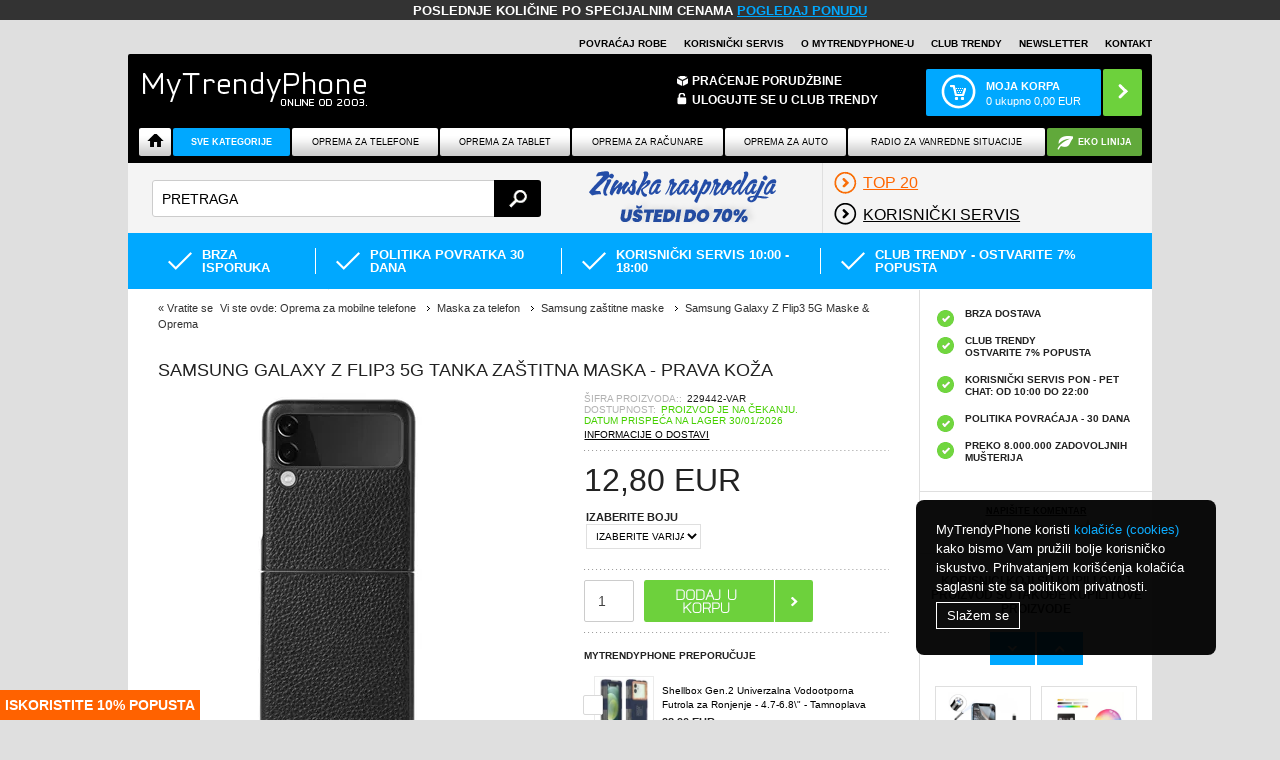

--- FILE ---
content_type: text/html; Charset=UTF-8
request_url: https://www.mytrendyphone.rs/shop/samsung-galaxy-z-flip3-5g-tanka-zastitna-maska-prava-koza-274022p.html
body_size: 71329
content:
<!DOCTYPE html>
<html lang='sr' class="webshop-html" xmlns:fb="http://ogp.me/ns/fb#">
<head>
<title>Samsung Galaxy Z Flip3 5G Tanka Zaštitna Maska - Prava Koža</title>
<link rel="alternate" hreflang="da" href="https://www.mytrendyphone.dk/shop/samsung-galaxy-z-flip3-5g-slim-cover-aegte-laeder-274022p.html"/>
<link rel="alternate" hreflang="sv" href="https://www.mytrendyphone.se/shop/samsung-galaxy-z-flip3-5g-slim-skal-akta-lader-274022p.html"/>
<link rel="alternate" hreflang="no" href="https://www.mytrendyphone.no/shop/samsung-galaxy-z-flip3-5g-slim-deksel-ekte-laer-274022p.html"/>
<link rel="alternate" hreflang="en" href="https://www.mytrendyphone.eu/shop/samsung-galaxy-z-flip3-5g-slim-cover-genuine-leather-274022p.html"/>
<link rel="alternate" hreflang="de" href="https://www.meintrendyhandy.de/shop/slim-samsung-galaxy-z-flip3-5g-cover-echtleder-274022p.html"/>
<link rel="alternate" hreflang="nl" href="https://www.mytrendyphone.nl/shop/samsung-galaxy-z-flip3-5g-slim-cover-echt-leer-274022p.html"/>
<link rel="alternate" hreflang="en-GB" href="https://www.mytrendyphone.co.uk/shop/samsung-galaxy-z-flip3-5g-slim-cover-genuine-leather-274022p.html"/>
<link rel="alternate" hreflang="sr" href="https://www.mytrendyphone.rs/shop/samsung-galaxy-z-flip3-5g-tanka-zastitna-maska-prava-koza-274022p.html"/>
<link rel="alternate" hreflang="es" href="https://www.mytrendyphone.es/shop/samsung-galaxy-z-flip3-5g-tapa-delgada-cuero-genuino-274022p.html"/>
<link rel="alternate" hreflang="fr" href="https://www.mobile24.fr/shop/coque-samsung-galaxy-z-flip3-5g-fine-cuir-veritable-274022p.html"/>
<link rel="alternate" hreflang="fi" href="https://www.mytrendyphone.fi/shop/samsung-galaxy-z-flip3-5g-slim-suojakuori-aitoa-nahkaa-274022p.html"/>
<link rel="alternate" hreflang="it" href="https://www.mytrendyphone.it/shop/samsung-galaxy-z-flip3-slim-cover-genuina-pelle-274022p.html"/>
<link rel="alternate" hreflang="de-CH" href="https://www.mytrendyphone.ch/shop/samsung-galaxy-z-flip3-5g-slim-cover-echtleder-274022p.html"/>
<link rel="alternate" hreflang="fr-CH" href="https://fr.mytrendyphone.ch/shop/coque-samsung-galaxy-z-flip3-5g-fine-cuir-veritable-274022p.html"/>
<link rel="alternate" hreflang="de-AT" href="https://www.mytrendyphone.at/shop/samsung-galaxy-z-flip3-5g-slim-cover-echtleder-274022p.html"/>
<link rel="alternate" hreflang="pt" href="https://www.mytrendyphone.pt/shop/capa-fina-samsung-galaxy-z-flip3-5g-couro-legitimo-274022p.html"/>
<link rel="alternate" hreflang="pl" href="https://www.mytrendyphone.pl/shop/cienkie-etui-samsung-galaxy-z-flip3-5g-skora-naturalna-274022p.html"/>
<link rel="alternate" hreflang="ro" href="https://www.mytrendyphone.ro/shop/capac-protectie-subtire-samsung-galaxy-z-flip3-5g-piele-autentica-274022p.html"/>
<link rel="alternate" hreflang="en-IE" href="https://www.mytrendyphone.ie/shop/samsung-galaxy-z-flip3-5g-slim-cover-genuine-leather-274022p.html"/>
<link rel="alternate" hreflang="nl-BE" href="https://www.mytrendyphone.be/shop/samsung-galaxy-z-flip3-5g-slim-cover-echt-leer-274022p.html"/>
<link rel="alternate" hreflang="fr-BE" href="https://fr.mytrendyphone.be/shop/coque-samsung-galaxy-z-flip3-5g-fine-cuir-veritable-274022p.html"/>
<link rel="alternate" hreflang="cs" href="https://www.mytrendyphone.cz/shop/samsung-galaxy-z-274022p.html"/>
    <meta http-equiv="Content-Type" content="text/html;charset=UTF-8" />
    <meta name="generator" content="DanDomain Webshop" />
    <link rel="canonical" href="https://www.mytrendyphone.rs/shop/samsung-galaxy-z-flip3-5g-tanka-zastitna-maska-prava-koza-274022p.html"/>
    <link rel="preload" as="image" href="/images/Slim-Cover-for-Samsung-Galaxy-Z-Flip3-Genuine-Leather-Black-13082021-01.webp" />
    <link rel="image_src" href="https://www.mytrendyphone.rs/images/Slim-Cover-for-Samsung-Galaxy-Z-Flip3-Genuine-Leather-Black-13082021-01.webp" />
    <meta property="og:title" content="Samsung Galaxy Z Flip3 5G Tanka Za&#353;titna Maska - Prava Ko&#382;a"/>
    <meta property="og:url" content="https://www.mytrendyphone.rs/shop/samsung-galaxy-z-flip3-5g-tanka-zastitna-maska-prava-koza-274022p.html"/>
    <meta property="og:image" content="https://www.mytrendyphone.rs/images/Slim-Cover-for-Samsung-Galaxy-Z-Flip3-Genuine-Leather-Black-13082021-01.webp"/>
    <meta name="thumbnail" content="https://www.mytrendyphone.rs/images/Slim-Cover-for-Samsung-Galaxy-Z-Flip3-Genuine-Leather-Black-13082021-01.webp" />
    <meta name="description" content="Tanka Zaštitna Maska za Samsung Galaxy Z Flip3 5G - Prava Koža  Obezbedite svom S">
<meta name="viewport" content="width=device-width, initial-scale=1.0, maximum-scale=1.0, minimum-scale=1.0, user-scalable=no">
<!--<script src="https://ajax.googleapis.com/ajax/libs/jquery/3.3.1/jquery.min.js"></script>-->

    <meta http-equiv="Page-Enter" content="blendTrans(Duration=0)">
    <meta http-equiv="Page-Exit" content="blendTrans(Duration=0)">
    <script type="text/javascript">
        var UsesOwnDoctype = true
        var LanguageID = '32';
        var ReloadBasket = '';
        var MaxBuyMsg = 'Iznos ne može biti veći od';
        var MinBuyMsg = 'Iznos ne može biti manji od';
        var SelectVarMsg = 'Izaberite varijantu pre kupovine';
        var ProductNumber = '229442-VAR';
        var ProductVariantMasterID = '229442-VAR';
        var Keyword = '';
        var SelectVarTxt = 'Izaberite varijantu';
        var ShowBasketUrl = '/shop/showbasket.html';
        var CurrencyReturnUrl = '/shop/samsung-galaxy-z-flip3-5g-tanka-zastitna-maska-prava-koza-274022p.html';
        var ReqVariantSelect = 'true';
        var EnablePicProtect = false;
        var PicprotectMsg = '';
        var AddedToBasketMessageTriggered = false;
        var CookiePolicy = {"cookiesRequireConsent":false,"allowTrackingCookies":true,"allowStatisticsCookies":true,"allowFunctionalCookies":true};
        setInterval(function(){SilentAjaxGetRequest(location.href);},900000);
    </script>
<script>
window.dataLayer = window.dataLayer || [];
function gtag(){dataLayer.push(arguments);}
gtag('consent', 'default', {
'ad_storage': 'denied',
'analytics_storage': 'denied',
'ad_user_data': 'denied',
'ad_personalization': 'denied',
'personalization_storage': 'denied',
'functionality_storage': 'denied',
'security_storage': 'granted'
});
</script>

<script src="https://www.googletagmanager.com/gtag/js?id=UA-2419701-30" class="shop-native-gtag-script" async ></script>
<script>
window.dataLayer = window.dataLayer || [];
function gtag(){dataLayer.push(arguments);}
gtag('js', new Date());
gtag('config', 'UA-2419701-30', { 'anonymize_ip': true });
gtag('set', 'ads_data_redaction', true);
</script>
    <script type="text/javascript" src="/shop/frontend/public/js/webshop.all.min.js?v=8.117.5250"></script>

<script src="/images/skins/Bewise/js/language.js?er=1" type="text/javascript"></script>
<script type="text/javascript">var _sf_startpt=(new Date()).getTime()</script>
<script>
  var _gaq = _gaq || [];
  var der = [];
  var variation = 0;
</script>
<link rel="shortcut icon" href="https://www.mytrendyphone.rs/favicon.ico" />
 <noscript id="deferred-styles">
      <link rel="stylesheet" type="text/css" href="/_styles/style-rs.css?wwww=42wwww018-10-17"/>
</noscript>
<noscript id="deferred-styles-frontpage">
      <link rel="stylesheet" type="text/css" href="/_styles/style-rs-frontpage.css?www=2w4www2"/>
</noscript>
<noscript id="deferred-styles-basket">
      <link rel="stylesheet" type="text/css" href="/_styles/style-rs-basket.css?www=2041wwww8-10-17"/>
</noscript>
<noscript id="deferred-styles-prcard">
      <link rel="stylesheet" type="text/css" href="/_styles/style-rs-prcard.css?www=20w418-10-17"/>
</noscript>
<noscript id="deferred-styles-prlist">
      <link rel="stylesheet" type="text/css" href="/_styles/style-rs-prlist.css?www=201w48-10-17"/>
</noscript>
<link rel="preconnect" href="https://s3.amazonaws.com">
<link rel="preconnect" href="https://fonts.googleapis.com">
<link rel="preconnect" href="https://tracead.com">
<link rel="preconnect" href="https://fonts.gstatic.com">
<meta name="theme-color" content="#00A8FF"/>
<script>
  window.addEventListener("DOMContentLoaded", function() {
      if (window.location.pathname == '/shop/addb2b.html') {
       if($(".contentWrapper:contains('Der opstod en fejl')").length)
{
  $(".contentWrapper").html("Hvala na registraciji! Poslali smo Vam potvrdni mail.");
}
    }
       });
</script>
<!-- Global site tag (gtag.js) - Google Analytics -->
<script async src="https://www.googletagmanager.com/gtag/js?id=G-BFQXTF308G"></script>
<script>
  window.dataLayer = window.dataLayer || [];
  function gtag(){dataLayer.push(arguments);}
  gtag('js', new Date());

  gtag('config', 'G-BFQXTF308G');
  gtag('config', 'AW-589038151');
</script>

<meta name="viewport" content="width=device-width, initial-scale=1, maximum-scale=1,user-scalable=0"/>
<meta property="og:type" content="website" />
<meta name="robots" content="max-image-preview:large">
<!--[if lt IE 10]><link rel="stylesheet" href="/_styles/style-ie-lte10.css?responsive=iefix-2015.07.03"/><![endif]-->
<!--[if lt IE 9]>
	<link rel="stylesheet" href="/_dev/_styles/style-ie-lte9.css?responsive=iefix-2015.07.16"/>
	<script src="/_scripts/js/fixes/modernizr.min.js?ie-lt9=fix"></script>
	<script src="/_scripts/js/fixes/ie8.min.js?ie-lt9=fix"></script>
	<script src="https://html5shiv.googlecode.com/svn/trunk/html5.js"></script>
<![endif]-->
<!--[if IEMobile 7]><![endif]-->
</head>


<body class="webshop-productinfo webshop-body">
<script>
  var gaCnt = {
    1: 'UA-2419701-1', // DK
    2: 'UA-2419701-2', // SE
    3: 'UA-2419701-3', // NO
    37: 'UA-2419701-14', //FI
    34: 'UA-2419701-11', // FR
    29: "UA-2419701-7", //NL
    27: "UA-2419701-4", //EU
    30: 'UA-2419701-8', // UK
    41: "UA-2419701-17", // IT
    33: "UA-2419701-10", //ES
    28: "UA-2419701-5", //DE
    47: 'UA-2419701-33', //AT
    49: 'UA-2419701-39', // PT
    57: 'UA-2419701-35', // PL
    58: 'UA-19350259-2', // RO
    39: 'UA-2419701-16', // ITASKER
    60: 'UA-2419701-76', // IS
    31: 'GTM-sss' // MR
};
  
var gtmCnt = {
    1: 'GTM-FJC9', // DK
    42: 'GTM-TK9CNL', //MDK
    3: 'GTM-L5RX', // NO
    44: 'GTM-PJPSQD', // MNO
    2: 'GTM-86DF', // SE
    43: 'GTM-58P8R5', //MSE
    37: 'GTM-QC8S', //FI
    45: 'GTM-WGZJM8', // MFI
    34: 'GTM-N3ZP', // FR
    46: 'GTM-TQ24CM', // MFR
    28: "GTM-HXBZ", //de
    29: "GTM-7NK3", //nl
    27: "GTM-QRP4", //eu
    41: "GTM-L7CP", // it - footer
    33: "GTM-X2LK", //es
    47: 'GTM-MV9BJW', //at
    49: 'GTM-N6FLNH', // PT
    30: 'GTM-RRK8', //UK
    39: 'GTM-K5M4ZKG',
  45: 'GTM-N56KJ2T', // CH DE
  46: 'GTM-KCSGQWB', // CH FR
  57: 'GTM-TV8VKH7', // PL
  32: 'GTM-PZ6R9WK', // RS
  58: 'GTM-NK6XV98',// RO
  60: 'GTM-N282WH8',// IS
  61: 'GTM-NCBTCZH' // IE
};
</script>
<script>
  if(typeof(gtmCnt[LanguageID])==='string')
{ 
        (function(w,d,s,l,i){w[l]=w[l]||[];w[l].push({'gtm.start':
            new Date().getTime(),event:'gtm.js'});var f=d.getElementsByTagName(s)[0],
            j=d.createElement(s),dl=l!='dataLayer'?'&l='+l:'';j.async=true;j.src=
            '//www.googletagmanager.com/gtm.js?id='+i+dl;f.parentNode.insertBefore(j,f);
    })(window,document,'script','dataLayer',gtmCnt[LanguageID]);
  
  
}
 (function () {
    if ( typeof NodeList.prototype.forEach === "function" ) return false;
    NodeList.prototype.forEach = Array.prototype.forEach;
})();
</script>  
<style type="text/css">
  
   @media only screen and (max-width: 767px){
.hide-for-small, .show-for-medium, .hide-for-medium-down, .show-for-large, .show-for-large-up, .show-for-xlarge {
    display: none !important;
}
}
p.likeh2{margin-left:0;text-align:left!important;font-size:16px!important;text-transform:uppercase;font-weight:bold;}
.mobileMenuSpacer{height:60px!important;}
.ProductMenu_MenuItemBold{font-weight:bold;}
#mobileSlider div img{display:block;}
#left a,#right li a{text-decoration:underline;color:black;}
*,*:before,*:after{-webkit-box-sizing:border-box;-moz-box-sizing:border-box;box-sizing:border-box;}
body{background:#dfdfdf;font-family:"Helvetica Neue","Helvetica",Helvetica,Arial,"Nimbus Sans L","Liberation Sans",FreeSans,Sans-serif;font-weight:normal;font-style:normal;font-size:13px;line-height:1;color:#222;position:relative;-webkit-font-smoothing:antialiased;}
a{color:#00A8FF;text-decoration:none;line-height:inherit;}
a:focus{color:#0097e6;}
p a,p a:visited{line-height:inherit;}
.left{float:left;}
.text-right{text-align:right;}
.text-center{text-align:center;}
.hide{display:none;}
body,div,ul,li,h1,h2,h3,form,p{margin:0;padding:0;font-size:13px;direction:ltr;}
p{font-family:inherit;font-weight:normal;font-size:13px;line-height:1.6;margin-bottom:13px;}
h1,h2,h3{font-family:Arial,Helvetica,"Helvetica Neue","Nimbus Sans L","Liberation Sans",FreeSans,Sans-serif;font-weight:bold;font-style:normal;color:#222;text-rendering:optimizeLegibility;line-height:1.1;margin-bottom:13px;margin-top:13px;text-transform:uppercase;}
h1{font-size:2.2em;font-weight:normal;}
h3{font-size:1.4em;font-weight:normal;}
i{font-style:italic;line-height:inherit;}
strong,b{font-weight:bold;line-height:inherit;}
ul li ul{margin-left:20px;margin-bottom:0;}
form{margin:0 0 0;}
input[type="text"]{background-color:#fff;font-family:inherit;border:1px solid #ccc;-webkit-border-radius:2px;-moz-border-radius:2px;-ms-border-radius:2px;-o-border-radius:2px;border-radius:2px;box-shadow:inset 0 1px 2px rgba(0,0,0,0.1) 0 0 #fff;color:rgba(0,0,0,0.75);display:block;font-size:14px;margin:0 0 0 0;padding:0;height:13px;width:100%;}
input[type="text"]:focus{background:#fafafa;border-color:#b3b3b3;}
select{width:100%;}
.column,.columns{float:left;min-height:1px;padding:0 0;position:relative;}
.one,.row .one{width:8.33333%;}
.two,.row .two{width:16.66667%;}
.three,.row .three{width:25%;}
.four,.row .four{width:33.33333%;}
.five,.row .five{width:41.66667%;}
.six,.row .six{width:50%;}
.eight,.row .eight{width:66.66667%;}
.twelve,.row .twelve{width:100%;}
img{height:auto;}
img{max-width:100%;}
img{-ms-interpolation-mode:bicubic;}
.row:before,.row:after{content:" ";display:table;}
.row:after{clear:both;}
.button{width:auto;background:#EDEDED;box-shadow:0 1px 0 rgba(255,255,255,0.5) inset 0 0 #fff;color:#fff;cursor:pointer;display:inline-block;font-family:inherit;font-size:13px;line-height:1;padding:5px 10px 6px;position:relative;text-align:center;text-decoration:none;}
.button:active{box-shadow:0 1px 0 rgba(0,0,0,0.2) inset 0 0 #fff;}
.button.radius{-webkit-border-radius:2px;-moz-border-radius:2px;-ms-border-radius:2px;-o-border-radius:2px;border-radius:2px;}
.nav-bar,.sideNavigationWrapper{height:50px;background:#4d4d4d;margin-left:0;margin-top:25px;padding:0;}
.nav-bar>li{float:left;display:block;position:relative;padding:0;margin:0;border:1px solid #333;border-right:none;line-height:48px;box-shadow:1px 0 0 rgba(255,255,255,0.2) inset 0 0 #fff;}
.nav-bar>li:first-child{box-shadow:0 0 0 0 0 #fff;}
.nav-bar>li:last-child{border-right:solid 1px #333;box-shadow:1px 0 0 rgba(255,255,255,0.2) inset 1px 0 0 rgba(255,255,255,0.2) 0 #fff;}
.nav-bar>li>a{color:#e6e6e6;}
.nav-bar>li>a:first-child{position:relative;padding:0 25px;display:block;text-decoration:none;font-size:13px;}
.sideNavigationWrapper{height:auto;margin-top:0;}
.label{padding:2px 4px;font-size:11px;font-weight:bold;text-align:center;text-decoration:none;line-height:1;white-space:nowrap;display:inline;position:relative;bottom:2px;color:#fff;background:#00A8FF;}
.label.radius{-webkit-border-radius:2px;-moz-border-radius:2px;-ms-border-radius:2px;-o-border-radius:2px;border-radius:2px;}
.label.secondary{background-color:#EDEDED;color:#545454;}
ul.inline-list{margin:0 0 17px -22px;padding:0;list-style:none;overflow:hidden;}
ul.inline-list>li{list-style:none;float:left;margin-left:22px;display:block;}
ul.inline-list>li>*{display:block;}
.show-for-small{display:none!important;}
/*.hide-for-small,.hide-for-medium-down{display:inherit !important;}*/
@media only screen and (min-width:1024px){.hide-for-small,.hide-for-medium-down{display:inherit !important;}
.show-for-small{display:none!important;}}
@media only screen and (max-width:800px) and (min-width:768px){.hide-for-small{display:inherit !important;}
.show-for-small,.hide-for-medium-down{display:none!important;}}
@media only screen and (max-width:767px){.show-for-small{display:inherit !important;}
.hide-for-small,.hide-for-medium-down{display:none!important;}}
@media only screen and (max-width:767px){.left{float:none;}
body{-webkit-text-size-adjust:none;-ms-text-size-adjust:none;width:100%;min-width:0;margin-left:0;margin-right:0;padding-left:0;padding-right:0;}
.row{width:auto;min-width:0;margin-left:0;margin-right:0;}
.column,.columns{width:auto!important;float:none;}
.column:last-child,.columns:last-child{float:none;}
[class*="column"]+[class*="column"]:last-child{float:none;}
.column:before,.columns:before,.column:after,.columns:after{content:"";display:table;}
.column:after,.columns:after{clear:both;}
.row .mobile-two{width:50%!important;float:left;padding:0 0;}
.row .mobile-two:last-child{float:right;}
input[type="text"].eight{width:100%!important;}
.button{display:block;}
.nav-bar,.sideNavigationWrapper{height:auto;}
.nav-bar>li{float:none;display:block;border-right:none;}}
.column,.columns{position:static;}
.bodyWrapper .leftWrapper,.bodyWrapper .contentWrapper,.footer .footerAbout{margin:0;padding:0;}
.liveSearch .mainMenu{margin:0 auto;padding:0;}
.liveSearch .mainMenu li{margin:0;padding:0;}
.bold{font-weight:bold;}
.pageContent{max-width:1024px;margin:0 auto;}
*{-webkit-tap-highlight-color:transparent;}
.vertical-separator{clear:both!important;height:20px!important;display:block!important;float:none!important;}
.unselectable{-webkit-user-select:none;-moz-user-select:none;-ms-user-select:none;-o-user-select:none;user-select:none;}
.clear{clear:both;}
@media all and (max-width:767px){.show-for-small-only{display:block!important;}}
.hide-for-guest,.checkoutShow{display:none;}
ul.middleHeaderMenu>li.checkoutShow{display:none;}
.topHeaderWrapper .shopSelect{font-size:10px;height:20px;float:right;margin:0 0 0 10px;padding:0 5px 0 0;width:57px;border:#dfdfdf 1px solid;border-bottom:none;position:relative;-webkit-border-radius:2px 2px 0 0;-moz-border-radius:2px 2px 0 0;-ms-border-radius:2px 2px 0 0;-o-border-radius:2px 2px 0 0;border-radius:2px 2px 0 0;}
.topHeaderWrapper .shopSelect ul{border:#b3b3b3 1px solid;border-top:none;background:none repeat scroll 0 0 #dfdfdf;padding:4px 0;position:absolute;right:-1px;top:19px;width:57px;z-index:1200;-webkit-border-radius:0 0 2px 2px;-moz-border-radius:0 0 2px 2px;-ms-border-radius:0 0 2px 2px;-o-border-radius:0 0 2px 2px;border-radius:0 0 2px 2px;list-style:none;}
.topHeaderWrapper .shopSelect ul li{list-style:none;}
.topHeaderWrapper .shopSelect ul li a{font-size:10px;display:block;margin:1px 11px;text-align:left;width:35px;}
.topHeaderWrapper .headerTopClubTrendy{font-size:10px;}
.topHeaderWrapper .headerTopNavigation{font-size:10px;}
.topHeaderWrapper #headerTopClubTrendy .topCTLogout{border:1px solid #00A9FF;-webkit-border-radius:3px;-moz-border-radius:3px;border-radius:3px;font-size:10px;padding:1px 6px 1px 6px;text-decoration:none;font-weight:bold;color:#FFFFFF!important;background-color:#00A9FF;background-image:-webkit-gradient(linear, left top, left bottom, from(#00A9FF), to(#00A9FF));background-image:-webkit-linear-gradient(top, #00A9FF, #00A9FF);background-image:-moz-linear-gradient(top, #00A9FF, #00A9FF);background-image:-ms-linear-gradient(top, #00A9FF, #00A9FF);background-image:-o-linear-gradient(top, #00A9FF, #00A9FF);background-image:linear-gradient(to bottom, #00A9FF, #00A9FF);filter:progid:DXImageTransform.Microsoft.gradient(GradientType=0,startColorstr=#00A9FF, endColorstr=#00A9FF);}
.headerTopClubTrendyMobile{display:none;padding:0!important;line-height:2.4;font-size:11px;}
.headerWrapper{display:block;width:100%;background:#000;-webkit-border-radius:2px 2px 0 0;-moz-border-radius:2px 2px 0 0;-ms-border-radius:2px 2px 0 0;-o-border-radius:2px 2px 0 0;border-radius:2px 2px 0 0;padding-top:15px;min-height:60px;}
.headerWrapper .logoWrapper{width:25%;margin:0 0 0 13px;position:relative!important;}
.headerWrapper .logoWrapper .logo{display:inline-block;width:100%;}
@media all and (min-width:768px) and (max-width:1024px){.headerWrapper .logoWrapper .logo{position:relative;top:10px;}}
.headerWrapper .middleHeaderMenuWrapper{text-align:right;margin:10px 30px 0 0;}
.headerWrapper .middleHeaderMenuWrapper .middleHeaderMenu{color:#fff;line-height:17px;text-transform:uppercase;font-size:13px;margin:0;float:right;}
.headerWrapper .middleHeaderMenuWrapper .middleHeaderMenu li{margin-right:22px;}
.headerWrapper .middleHeaderMenuWrapper .middleHeaderMenu li.login{position:relative;}
.headerWrapper .basketHeaderWrapper{margin:0;padding:0;float:right;}
.headerWrapper .basketHeaderWrapper .headerBasket{float:right;margin-right:10px;overflow:hidden;position:relative;height:47px;max-width:250px;display:block;}
.headerWrapper .basketHeaderWrapper .headerBasket .info{-webkit-border-radius:2px;-moz-border-radius:2px;-ms-border-radius:2px;-o-border-radius:2px;border-radius:2px;padding:0 20px 0 60px;height:inherit;max-width:200px;background:#00A8FF;color:#fff;font-size:11px;line-height:15px;float:left;}
.headerWrapper .basketHeaderWrapper .headerBasket .info .cart{display:block;font-size:14px;font-weight:bold;vertical-align:middle;text-transform:uppercase;margin-top:10px;position:relative;}
.headerWrapper .basketHeaderWrapper .headerBasket .pointer{-webkit-border-radius:2px;-moz-border-radius:2px;-ms-border-radius:2px;-o-border-radius:2px;border-radius:2px;height:inherit;display:block;margin-left:2px;width:39px;background:#6DD13C;float:left;}
.mobileMenuSpacer{display:block;height:60px;}
.mobileHeaderMenu .mobileButton{background:#ccc url(https://www.mytrendyphone.nl/_images/layout/bg-nav-button.png?v=2) repeat-x;-webkit-border-radius:2px;-moz-border-radius:2px;-ms-border-radius:2px;-o-border-radius:2px;border-radius:2px;color:#FFF;display:table-cell;float:right;height:37px;margin-left:2%;padding:10px 5px;text-align:center;width:30%;background-size:auto 100%;}
.mobileHeaderMenu .mobileButton.gotoCart{background:#6DD13C;width:33%;}
.mobileHeaderMenu .mobileButton.gotoCart span{-webkit-border-radius:10px;-moz-border-radius:10px;-ms-border-radius:10px;-o-border-radius:10px;border-radius:10px;}
#Search_Form{display:none;}
.row .searchHolder{margin:0;height:70px;}
.searchHolder{margin:0;background:#f4f4f4;height:70px;display:block;}
.searchHolder .searchWrapper{position:relative;margin:17px 12px 16px 24px;padding:0;width:32%;}
.searchHolder .searchWrapper .searchForm .searchInput{text-transform:uppercase;min-width:200px;width:100%;-webkit-border-radius:3px;-moz-border-radius:3px;-ms-border-radius:3px;-o-border-radius:3px;border-radius:3px;color:#000;font-size:14px;height:37px;padding:10px 58px 10px 9px;margin-bottom:0;outline-width:0;}
.searchHolder .searchWrapper .searchForm .searchInput::-webkit-input-placeholder{text-transform:uppercase;}
.searchHolder .searchWrapper .searchForm .searchInput:-moz-placeholder{text-transform:uppercase;}
.searchHolder .searchWrapper .searchForm .searchInput::-moz-placeholder{text-transform:uppercase;}
.searchHolder .searchWrapper .searchForm .searchInput:-ms-input-placeholder{text-transform:uppercase;}
.searchHolder .searchWrapper .searchForm .searchBtn{background-color:transparent;background-size:19px;text-indent:-20000px;border:0 none;-webkit-border-radius:0px 3px 3px 0;-moz-border-radius:0px 3px 3px 0;-ms-border-radius:0px 3px 3px 0;-o-border-radius:0px 3px 3px 0;border-radius:0px 3px 3px 0;cursor:pointer;height:37px;padding:10px 13px 8px 15px;position:absolute;right:0;top:0;width:47px;z-index:2;}
.searchHolder .ok{margin:0;}
.searchHolder .ok li{display:block;font-family:"Play", sans-serif;text-transform:uppercase;}
.searchHolder .ok li a{color:#000;min-width:21px;min-height:21px;padding:11px 0 11px;display:inline-block;text-decoration:none;}
.searchHolder .ok li a span{text-decoration:underline;}
.searchHolder .ok li a span.bold{text-decoration:none;}
.searchHolder .ok.black{max-width:64%;height:70px;overflow:hidden;}
.searchHolder .ok.black li{float:left;line-height:48px;vertical-align:middle;margin-left:10px;font-size:1.6rem;border-left:1px solid #dfdfdf;padding-left:10px;}
.searchHolder .ok.black li.image a{background:none;position:relative;}
.searchHolder .ok.black li.image a.itascert{margin-top:1px;}
.searchHolder .ok.black li.image:last-child{margin-right:10px;}
.liveSearch nav{padding:0 10px;}
.liveSearch .mainMenu{display:table;text-align:center;margin:10px auto 0 auto;height:35px;overflow:visible;width:100%;position:relative;}
.liveSearch .mainMenu>li:last-child>a{margin:0 0 3px 1px;}
@media all and (max-width:1024px){.liveSearch .mainMenu>li.mediumLast a{margin-right:0;}}
.liveSearch .mainMenu>li.drop .InnerDropMenu{display:none;text-align:left;position:absolute;background:#eee;height:480px;left:0;top:31px;z-index:800;padding:15px;border:1px solid #cfcfcf;width:100%;-webkit-border-radius:2px 2px 4px 4px;-moz-border-radius:2px 2px 4px 4px;-ms-border-radius:2px 2px 4px 4px;-o-border-radius:2px 2px 4px 4px;border-radius:2px 2px 4px 4px;}
.liveSearch .mainMenu>li.drop .InnerDropMenu li{line-height:24px;}
.liveSearch .mainMenu>li.drop .InnerDropMenu a{color:black;}
.liveSearch .mainMenu>li.drop .InnerDropMenu .columns li a,.liveSearch .mainMenu>li.drop .InnerDropMenu .columns li a:hover{margin-left:0;padding-left:8px;}
.liveSearch .mainMenu>li.drop .InnerDropMenu .columns .row .dualrow{margin:0;}
.liveSearch .mainMenu>li.drop .InnerDropMenu .columns .row .dualrow li{margin:0;display:block;float:left;width:100%;height:auto;}
.liveSearch .mainMenu>li.drop>a{padding:9px 12px!important;}
.liveSearch .mainMenu>li.drop .InnerDropMenu{height:auto;}
.liveSearch .mainMenu>li.drop .InnerDropMenu li{line-height:inherit;}
.liveSearch .dualrow a{display:block!important;line-height:1.4;padding:5px 5px 5px 0!important;}
.featuredList ul li{margin:0;padding:0;list-style:none;}
.featuredList ul li ul.centered-list.ok,.featuredList ul li ul{background:#00A8FF;padding:0;margin:0!important;width:100%;display:block;overflow:hidden;height:50px;}
.featuredList ul li ul.centered-list.ok li,.featuredList ul li ul li{list-style:none;font-size:1.625rem;margin:0 27px;text-transform:uppercase;display:inline-block;float:none!important;}
.featuredList ul li ul.centered-list.ok li a,.featuredList ul li ul li a{color:#fff;min-width:21px;min-height:21px;padding:11px 0 11px 30px;display:inline-block;background:transparent;text-decoration:none;}
@media only screen and (min-width:800px) and (max-width:1023px){.featuredList ul li ul.centered-list.ok li,.featuredList ul li ul li{font-size:1.25rem;}
.featuredList ul li ul.centered-list.ok li a,.featuredList ul li ul li a{padding:15px 0 14px 30px;}}
@media only screen and (max-width:799px){.featuredList ul li ul.centered-list.ok li,.featuredList ul li ul li{width:100%;text-align:center;margin:0;}
.featuredList ul li ul.centered-list.ok li a,.featuredList ul li ul li a{font-size:14px;}}
.shopSelect{height:20px;float:right;margin:0 0px 0 10px;padding:0 5px;width:57px;border:#dfdfdf 1px solid;border-bottom:none;border-radius:2px;border-bottom-left-radius:0;border-bottom-right-radius:0;}
.shopSelect ul{border:#b3b3b3 1px solid;border-top:none;background:none repeat scroll 0 0 #dfdfdf;padding:4px 0;position:absolute;right:0px;top:20px;width:57px;z-index:100;border-radius:2px;border-top-left-radius:0;border-top-right-radius:0;}
.shopSelect ul li a{display:block;margin:1px 11px;text-align:left;width:35px;}
form#Search_Form{z-index:999!important;}
.headerWrapper .middleHeaderMenuWrapper{margin:5px 0 0 0!important;text-align:left;}
.ordertrack{display:inline-block!important;}
.mobileMenuSpacer{height:140px;background:#000;}
.daily_deals-responsive{max-width:350px;margin:0 auto;}
@media all and (-ms-high-contrast:none){}
@media only screen and (min-width:1025px){.headerWrapper .logoWrapper{width:23%;}
.headerWrapper .middleHeaderMenuWrapper{width:150px;}
.headerWrapper .basketHeaderWrapper{width:250px;}
.hide-for-large-daily_deals{display:none!important;}
ul.inline-list>li{margin:0 0 5px 0;}
.show-for-large-daily_deals{width:340px!important;margin:5px 10px 0 10px;}}
@media only screen and (max-width:1024px){.show-for-large-daily_deals{display:none!important;}
.headerWrapper .middleHeaderMenuWrapper{width:40%;margin-top:20px;padding-left:20px;}
.headerWrapper .basketHeaderWrapper{width:240px;}}
#trending_right_now_separator_first{color:#eee;}
#trending_right_now_title{font-weight:bold;}
@media screen and (max-width:767px){.leftWrapperFilters{-webkit-overflow-scrolling:touch;}
.leftWrapperFilters{width:100%!important;display:block;opacity:1;background:#f6f6f6;left:0;transition:left 0.3s linear;position:fixed;top:0;z-index:2147483607;overflow-y:auto;}
.leftWrapperFilters:not(.visible){display:none;}
.bodyWrapper{position:relative;}}
@media (width:768px){.contentWrapper{border-left:1px solid #d8d8d8;}}
@media only screen and (min-width:768px){.bodyWrapper .leftWrapper{height:auto!important;}}
.bodyWrapper{background-color:#fff;min-width:290px;}
@media all and (max-width:768px){.bodyWrapper .leftWrapper{border-right:0;}}
.webshop-frontpage .leftWrapperFilters{display:none!important;}
.owl-carousel{display:none;position:relative;width:100%;-ms-touch-action:pan-y;}
.owl-controls{-webkit-user-select:none;-khtml-user-select:none;-moz-user-select:none;-ms-user-select:none;user-select:none;-webkit-tap-highlight-color:transparent;}
#mobileSlider{padding:0;}
.device{text-align:center;margin-bottom:10px;}
.owl-carousel .product a.image{height:120px;}
.owl-carousel .product a.image img{max-height:120px;}
.owl-carousel .product a.price{text-align:center;margin-top:5px;font-size:12px;}
@media all and (min-width:768px){.forceMobile{display:none!important;}}
@media only screen and (max-width:767px){.featuredWrapper{display:none!important;}
.basketHeaderWrapper{display:none;position:relative;z-index:1;top:50px;}
.liveSearch nav{display:none;}
.pageContent{max-width:768px;}
.headerWrapper{position:fixed;z-index:1024;top:0;}
.headerWrapper .logoWrapper{width:45%!important;float:left;}
.leftWrapperToggle{display:none;}
.headerTopClubTrendyMobile{padding:0;}
.device{margin:0;}}
@media only screen and (max-width:1024px){.pageContent{max-width:1024px;}
.large-only{display:none!important;}}
@media only screen and (max-width:1024px){.hide-for-medium-down{display:none!important;}}
@media only screen and (max-width:767px){.row .searchHolder{position:fixed;top:60px;z-index:10000;width:100%!important;height:50px !important;}
.row .searchHolder .searchWrapper{margin:7px 12px!important;}
.logoWrapper{width:29%;}}
@media only screen and (max-width:950px){.topHeadline ul li{margin:0 15px;}}
.middleHeaderMenuWrapper{padding-right:30px;}
.mobile-cart{width:16px;height:16px;background-position:-166px -101px;position:relative;top:2px;margin:auto;display:inline-block;border-radius:0!important;}
.reparation-icon{width:18px;height:31px;background-position:-209px -37px;margin:0 10px -10px 0;display:inline-block;}
@media (min-width:768px){.reparation-icon{display:none;}}
.mcafee,.ideal,.digikeur{position:relative;display:inherit;}
.mcafee{width:55px;height:20px;background-position:-188px -70px;top:5px;}
.ideal{width:49px;height:43px;background-position:-281px -221px!important;top:5px;}
.digikeur{width:40px;height:58px;background-position:-194px -138px!important;top:0px;}
.search-btn-icon.sprite-bcg{width:47px;height:37px;background-position:-200px -419px;background-color:black;position:absolute;top:0;right:0;z-index:1;border-radius:0 3px 3px 0;}
.search-mobile-icon{width:15px;height:15px;background-position:-229px -90px;position:relative;top:2px;margin:auto;display:block;}
.trustwave-sidebar{width:200px;height:79px;background-position:0 -371px;}
.headerWrapper .middleHeaderMenuWrapper .middleHeaderMenu li.login{width:100%;}
.headerWrapper .basketHeaderWrapper .headerBasket .info{background-image:none!important;}
.headerWrapper .basketHeaderWrapper .headerBasket .pointer{background-image:none!important;}
.lang-arrow-black{width:6px;height:3px;background-position:-325px -67px;position:absolute;bottom:8px;left:6px;}
.reveal_modal_ct_popup_header.ct_popup_login.RemovesLine.AddsLine.clubTrendyHeaderLink,.myClubTrendyLink{background-image:none;padding-left:15px;line-height:normal;}
.checkoutHide.ordertrack.hide-for-medium-down a{padding-left:15px;background-image:none;line-height:normal;}
.featuredList ul li ul li,.featuredList ul li ul.centered-list.ok li{padding-left:30px;position:relative;}
.featuredList ul li ul li a,.featuredList ul li ul.centered-list.ok li a{background-image:none!important;}
@media all and (max-width:768px){.featuredList ul li ul li a:before,.featuredList ul li ul.centered-list.ok li a:before{left:11.5%;}}
@media (max-width:580px){.featuredList ul li ul li a,.featuredList ul li ul.centered-list.ok li a{line-height:1.2;}}
.searchHolder .ok.black li.pointer a{background-image:none;}
input.SearchField_SearchPage{outline-width:0!important;}
input.SearchField_SearchPage:focus{outline-width:0!important;}
form#Search_Form{_z-index:1;}
@media all and (max-width:580px){.featuredList ul li ul.ok li,.featuredList ul li ul.centered-list.ok li{display:table;height:50px;}
.featuredList ul li ul.ok li a,.featuredList ul li ul.centered-list.ok li a{height:50px;background:none;padding:0;display:table-cell;vertical-align:middle;}}
.hide-for-small-quick-search{padding:0 10px;}
.quick0search-p-break{display:none;}
.banner-ideal-big{width:200px;height:105px;background-position:-200px -599px;}
header .searchWrapper,.ok.black{display:inline-block!important;vertical-align:middle!important;line-height:normal;max-width:none;}
@media only screen and (max-width:1024px){.ok.black{display:none!important;}}
@media only screen and (max-width:767px){header .searchWrapper{display:block!important;}}
.liveSearch .mainMenu>li>a{font-size:9px;line-height:10px;}
@media all and (max-width:1024px){.headerWrapper .middleHeaderMenuWrapper,.headerWrapper .basketHeaderWrapper{width:35%;}}
@media only screen and (max-width:340px){.bodyWrapper .newsletterWrapper{padding:100px 0 0 0;}}
#ProductMenu_List{display:none;}
@media only screen and (max-width:767px){.breadcrumb{display:none !important;}}
.breadcrumbs table, .breadcrumb table{margin:10px 0 0 0;}
.featuredList ul li ul.centered-list.ok li, .featuredList ul li ul li, .searchHolder .ok.black li{font-size:16px;}
.bodyWrapper .productInfo .prc-priceline-price{line-height:1.2em;font-size:32px;font-weight:normal;}
body, div, dl, dt, dd, ul, ol, li, h1, h2, h3, h4, h5, h6, pre, form, p, blockquote, th, td{font-size:13px;}
.SubCats_Categories_Container{padding:15px 25px;}
@media (min-width:822px){.bodyWrapper .categoryListWrapper.listSize3 div div{width:24% !important;margin-left:1%;}}
.bodyWrapper #topProductsSlider ul li .productInList h2 a, .bodyWrapper #topProductsSlider ul li .productInListFixed h2 a, .bodyWrapper .productsListWrapper ul li .productInList h2 a, .bodyWrapper .productsListWrapper ul li .productInListFixed h2 a{color:#000;}
@media only screen and (min-width:880px){.bodyWrapper .productsListWrapper ul li .productInList.CategoryProductList{min-height:330px !important;height:330px !important;}}
.bodyWrapper .productsListWrapper ul li .productInList h2{font:11px/13px Arial,Helvetica,sans-serif;}
.breadcrumbWrapper, .breadcrumbsWrapper{margin:0 25px;padding:15px 0;}
.bodyWrapper .mainContentWrapper{width:80.37%;}
.textWrapper,#categorySeoText,.SEOText,.CategoryDescription{clear:both;margin-top:50px;padding:15px 25px;font-size:12px;color:#686767;text-align:justify;line-height:18px;vertical-align:middle;font-family:"Helvetica Neue", "Helvetica", Arial, "Nimbus Sans L", "Liberation Sans", FreeSans, Sans-serif, serif}
.productImage .shortDescription{display:none;}
.quantity .TextInputField_Productlist{display:none;}
a{color:#9A9A9A;text-decoration:none;line-height:inherit;}
.nav-bar>li>a:first-child{position:relative;padding:0 5px;display:block;text-decoration:none;font-size:11px;}
.headerWrapper .middleHeaderMenuWrapper .middleHeaderMenu li a{color:#fff;font-weight:bold;font-size:12px;}
@media only screen and (max-width:1000px){.searchHolder .searchWrapper{width:40%;}
.logoWrapper{width:29%;}}
@media only screen and (max-width:920px){.ordertrack{display:none!important;}
.middleHeaderMenuWrapper{padding-right:30px;}}
header .searchWrapper,.ok.black{float:none;display:inline-block;vertical-align:middle!important;line-height:normal;max-width:none;}
.searchHolder .ok.black li.pointer a{padding:11px 0 11px 30px;background:transparent;}
#top_header span a{text-decoration:underline !important;}
.confianza{width:45px;height:45px;background-position:-1px -221px;top:5px;}
.mcafee, .emaerket, .emota, .trygg-handel, .ehandel, .trustwave-front, .siegel, .ehi, .trusted-shop, .ideal, .digikeur, .confianza, .eurolabel{position:relative;display:inherit;}
h2{font-size:1.8em;font-weight:normal;}
ul.inline-list, ul.link-list{margin:0 0 17px -22px;padding:0;list-style:none;overflow:hidden;}
ul.tabs-content.contained>li{border:solid 0 #e6e6e6;border-width:0 1px 1px 1px;padding:20px;}
ul.tabs-content>li.active{display:block;}
.bodyWrapper .productInfo .prc-priceline-unit{display:none;}
.row form .row{margin:0 0;}
.miniSlider div.headlineWrapper .headline{text-transform:uppercase;margin:20px auto 15px auto;color:black;font-weight:normal;font-family:"Arial", serif;font-size:18px;}
.owl-carousel .product a.title:hover{text-decoration:underline;}
.owl-carousel .product a.title{overflow:hidden;height:44px;line-height:11px;text-align:center;}
.owl-carousel .product a{color:#000;display:inherit;font-size:10px;}
.featuredList{display:none;}
.row form .row .column, .row form .row .columns{padding:0 0;}
ul.tabs-content>li{display:none;}
.miniSlider div.headlineWrapper{background-color:white;border-top:1px solid #dfdfdf;border-top-width:1px;border-top-style:solid;border-top-color:rgb(223, 223, 223);}
.reveal-modal{background:#fff;visibility:hidden;display:none;top:100px;left:50%;margin-left:-260px;width:520px;position:absolute;z-index:5041;padding:30px;box-shadow:0 0 10px rgba(0,0,0,0.4);}
#quick-search-mobile-accessories p, #quick-search-mobile-accessories h2{margin-bottom:10px;display:block;}
.dotted{margin:0;}
.row .row{max-width:none;min-width:0;margin:0 0;}
.six, .row .six{width:50%;}
..InputFieldColumn select{border:1px solid #d4d4d4;color:#000;font:10px Arial, Helvetica, sans-serif;height:30px;margin:5px 1px 5px 0;max-width:100%;min-height:30px;min-width:192px;padding:4px;}
.pagination{margin:0;}
.pagination{position:relative;height:40px;display:block;clear:both;text-align:center;margin:10px 0;line-height:40px;vertical-align:middle;}
.simple-pagination ul{list-style:none;margin:10px auto;display:inline-table;}
.productStatusNumber{height:25px;border-top:3px double #E4E4E4;border-bottom:1px solid #E4E4E4;vertical-align:middle;line-height:25px;}
.owl-carousel .owl-wrapper-outer .owl-wrapper .owl-item{display:inline-block;}
.owl-carousel .owl-wrapper:after{content:".";display:block;clear:both;visibility:hidden;line-height:0;height:0;}
.bodyWrapper .leftWrapper{width:19.63%;border-right:#eee 1px solid;}
a.btn-link{color:#000 !important;}
.showall{display:flex !important;justify-content:center;align-items:center;height:35px;border:1px solid #cfcfcf !important;}
.btn{display:inline-block;overflow:hidden;-webkit-border-radius:2px;-moz-border-radius:2px;-ms-border-radius:2px;border-radius:2px;text-transform:uppercase;cursor:pointer;vertical-align:middle;}
@media only screen and (min-width:1024px){.show-for-small{display:none !important;}}
@media only screen and (min-width:1024px){.hide-for-small, .hide-for-medium, .hide-for-medium-down, .hide-for-large, .show-for-large-up, .show-for-xlarge{display:inherit !important;}}
.accordion-title{font-size:11px;width:100%;left:0;top:0;padding:20px 30px 20px 20px;display:block;cursor:pointer;}
.accordion-title{text-transform:uppercase;font-weight:bold;}
.block-grid.four-up, .bodyWrapper #topProductsSlider ul, .bodyWrapper .productsListWrapper ul{margin:0 -10px;}
.light-theme a{font:11px Arial, Helvetica, sans-serif;color:#000;text-decoration:none;margin:0;padding:0 3px;}
.pagination a{font:11px Arial,Helvetica,sans-serif;color:#000;text-decoration:none;margin:0;padding:0 3px;}
.light-them e .current{cursor:default;color:#00A8FF;text-decoration:underline;}
.light-theme span{font:11px Arial, Helvetica, sans-serif;color:#000;text-decoration:none;margin:0;padding:0 3px;}
.owl-carousel .owl-item{float:left;}
@media only screen and (min-width:768px){.accordion-tab-box .price_range.hidden-section{padding:0 20px;}}
@media only screen and (min-width:768px){.pageContent{padding-top:30px !important;}}
.nav-bar>li{float:none;}
/*header .christmas_message{float:none!important;display:inline-block!important;vertical-align:middle!important;line-height:normal;max-width:none;}*/
.daily_deals{color:white;font-family:Arial, Helvetica, sans-serif;display:none;position:relative;top:13px;position:static;top:auto;}
.checkout-steps li span:first-child{background-color:#DFDFDF;color:#fff;padding:1px 7px;-webkit-border-radius:3px;-moz-border-radius:3px;-ms-border-radius:3px;-o-border-radius:3px;border-radius:3px;}
.basketWrapper .ShowBasket_Custom_UL li .basketUnitPrice{width:111px !important;}
.basketWrapper .ShowBasket_Custom_UL li div.description .currency, .basketWrapper .ShowBasket_Custom_UL li div.value .currency{width:30px;margin:0 40px 0 10px;float:right;display:block;}
.checkout-steps li span.info{font-size:17px !important;}
.checkout-steps li span.info{font-size:18px;text-transform:uppercase;padding:0 10px;}
.checkout-steps li span{font:16px Play,Arial,Helvetica,sans-serif;}
/*header .christmas_message{width:15%;text-align:center;margin-right:5px;}
header .christmas_message{float:none !important;display:inline-block !important;vertical-align:middle !important;line-height:normal;max-width:none;}*/
.searchHolder .ok.black li.pointer a:before{content:"";position:absolute;background-image:url(https://www.mytrendyphone.rs/_images/layout/sprites/local/sprite.png?w=w);width:23px;height:23px;background-position:-249px -37px;margin-top:12px;margin-left:-29px;}
.featuredList ul li ul li a:before, .featuredList ul li ul.centered-list.ok li a:before{content:"";position:absolute;background-image:url(https://www.mytrendyphone.rs/_images/layout/sprites/local/sprite.png?w=w);width:21px;height:21px;background-position:-228px -37px;margin-left:-30px;top:50%;margin-top:-10px;}
.breadcrumb-pic{width:17px;height:7px;background-position:-245px -76px;display:inline-block;}
.bodyWrapper .categoryListWrapper .SubCats_Categories_DIV img:hover{border:1px solid #a3a3a3;border-top-color:rgb(163, 163, 163);border-top-style:solid;border-top-width:1px;border-right-color:rgb(163, 163, 163);border-right-style:solid;border-right-width:1px;border-bottom-color:rgb(163, 163, 163);border-bottom-style:solid;border-bottom-width:1px;border-left-color:rgb(163, 163, 163);border-left-style:solid;border-left-width:1px;border-image-source:initial;border-image-slice:initial;border-image-width:initial;border-image-outset:initial;border-image-repeat:initial;}
.bodyWrapper .categoryListWrapper .SubCats_Categories_DIV img{border:1px solid #dfdfdf;border-top-color:rgb(223, 223, 223);border-top-style:solid;border-top-width:1px;border-right-color:rgb(223, 223, 223);border-right-style:solid;border-right-width:1px;border-bottom-color:rgb(223, 223, 223);border-bottom-style:solid;border-bottom-width:1px;border-left-color:rgb(223, 223, 223);border-left-style:solid;border-left-width:1px;border-image-source:initial;border-image-slice:initial;border-image-width:initial;border-image-outset:initial;border-image-repeat:initial;width:100%;}
.bodyWrapper .SubCats_Categories_Container .content-wrapper div h2{font-size:16px;}
.bodyWrapper .SubCats_Categories_Container .content-wrapper div h3{font-size:14px;}
.bodyWrapper .SubCats_Categories_Container .content-wrapper div h2, .bodyWrapper .SubCats_Categories_Container .content-wrapper div h3{text-transform:none;font-weight:bold;}
.headerWrapper .basketHeaderWrapper .headerBasket .pointer:before{content:"";position:absolute;background-image:url(https://www.mytrendyphone.rs/_images/layout/sprites/local/sprite.png?w=w);width:10px;height:15px;background-position:-328px -38px;margin-top:15px;margin-left:15px;}
.flag-icon.flag-eu{background-position:-176px 0;}
.flag-icon.flag-rs{background-position:-304px 1px;}
.flag-icon{display:inline-block;float:right;height:12px;width:16px;margin-top:5px;}
.checkoutHide.ordertrack.hide-for-medium-down a:before{content:"";position:absolute;background-image:url(https://www.mytrendyphone.rs/_images/layout/sprites/local/sprite.png?w=w);width:11px;height:11px;background-position:-256px -62px;margin-left:-15px;margin-top:2px;}
.reveal_modal_ct_popup_header.ct_popup_login.RemovesLine.AddsLine.clubTrendyHeaderLink:before, .myClubTrendyLink:before{content:"";position:absolute;background-image:url(https://www.mytrendyphone.rs/_images/layout/sprites/local/sprite.png?w=w);width:10px;height:13px;background-position:-245px -61px;margin-left:-15px;}
.nav-bar>li>a:first-child, .sideNavigationWrapper>li>a:first-child{position:relative;padding:0 25px;display:block;text-decoration:none;font-size:13px;}
.nav-bar>li, .sideNavigationWrapper>li{float:left;display:block;position:relative;padding:0;margin:0;border:1px solid #333;border-right:none;line-height:48px;box-shadow:1px 0 0 rgba(255,255,255,0.2) inset 0 0 #fff;}
#custom_fc_button{width:270px;height:30px;position:fixed;right:40px;bottom:0;background-color:#00a8ff;cursor:pointer;border-radius:6px 6px 0 0;z-index:1000;}
#custom_fc_icon{background-color:#449ce8;border-radius:6px 0 0 0;float:left;padding:9px 10px 4px 10px;width:38px;}
#custom_fc_text{font-weight:bold;font-size:13px;font-family:'Open Sans',sans-serif,Helvetica,Arial,Verdana !important;color:white;text-transform:none;float:left;width:230px;text-align:center;padding:9px;}
.design-cover-side-pic.sprite-eu-bcg{width:200px;height:280px;background-position:0 -599px;}
.feedback-side.sprite-eu-bcg{width:30px;height:105px;background-position:0 -315px;}
.rightIcons .rightIconsFeedback{background:none repeat scroll 0 0 #00a8ff;height:105px;width:30px;}
.design-your-cover.sprite-eu-bcg{width:30px;height:280px;background-color:#00A8FF;background-position:0 -37px;}
#hideFooter{padding:8px 12px;display:inline-block;cursor:pointer;}
.hide5-icon{width:9px;height:5px;background-position:-276px -76px;display:inline-block;}
@media only screen and (max-width:767px){body{-webkit-text-size-adjust:none;-ms-text-size-adjust:none;width:100%;min-width:0;margin-left:0;margin-right:0;padding-left:0;padding-right:0;}}
#icon{margin-left:7px;cursor:pointer;display:none;position:fixed;right:5px;bottom:0;}
.show-footer-bottom{width:32px;height:32px;background-position:-176px -37px;display:block;}
body, .headerWrapper{min-width:320px;}
.show-for-small, .show-for-medium, .show-for-medium-down, .hide-for-large, .hide-for-large-up, .show-for-xlarge, .show-for-print{display:none !important;}
.rightIcons{z-index:900;position:fixed;top:30%;right:0;margin:0;padding:0;width:30px;display:none;}
#top_header{background-color:#333 !important;color:#fff !important;font:13px Arial, Helvetica, sans-serif !important;text-align:center !important;position:fixed !important;z-index:1000 !important;width:100% !important;text-transform:uppercase;display:none;height:50px;}
.mobileHeaderMenu{position:relative;display:table;float:right;z-index:450;width:45%;margin-right:10px;}
@media only screen and (min-width:768px){#top_header{height:20px;}}
@media only screen and (max-width:768px){#top_header span{margin-top: 0 !important;display: table-cell !important;vertical-align: middle;}}
.owl-carousel .product a.remove:before{content:"";position:absolute;background-image:url(https://www.mytrendyphone.rs/_images/layout/sprites/local/sprite.png?w=w);width:8px;height:8px;background-position:-269px -63px;margin-left:-2px;margin-top:8px;}
.owl-carousel .product a.remove{position:absolute;top:0;right:0;display:block;height:24px;width:24px;cursor:pointer;}
.owl-carousel .owl-wrapper, .owl-carousel .owl-item{-webkit-backface-visibility:hidden;-moz-backface-visibility:hidden;-ms-backface-visibility:hidden;-webkit-transform:translate3d(0, 0, 0);-moz-transform:translate3d(0, 0, 0);-ms-transform:translate3d(0, 0, 0);}
@media screen and (max-width:767px){.SubCats_Categories_Container .categoryHeadLine, .SubCats_Categories_Container .breadcrumbWrapper, #Content_Productlist .categoryHeadLine, #Content_Productlist .breadcrumbWrapper{padding-top:15px;}}
@media screen and (max-width:767px){.SubCats_Categories_Container .categoryHeadLine h1, .SubCats_Categories_Container .breadcrumbWrapper h1, #Content_Productlist .categoryHeadLine h1, #Content_Productlist .breadcrumbWrapper h1{font-size:1.6em;font-weight:bold;display:inline;}}
.mtp-logo.sprite-eu-bcg{width:226px;height:40px;background-position:-30px -37px;float:left;margin:5px 5px 5px 20px;}
.sprite-eu-bcg{background-image:url(/_images/layout/sprites/local/sprite-eu.png?f=g);}
a#TeaserBtn:before{content:"";background-image:url(https://www.mytrendyphone.rs/_images/layout/sprites/local/sprite.png?w=w);position:absolute;width:39px;height:42px;background-position:-233px -467px;top:0;right:0;}
.modal-feedback{margin-left:-455px;width:910px;}
.moreInfoWrapper .moreInfo{margin:0;padding:0;position:relative;font-size:14px;z-index:7000;background-color:#FFF;}
.moreInfoWrapper{background:url(/_images/layout/semi-transparent.png);display:none;z-index:7000;}
.moreInfoWrapper .moreInfo .close-reveal-modal img{margin:2px;}
.rightIcons .rightIconsFeedback:hover{background:none repeat scroll 0 0 #6BD020;}
a:hover{color:#0097e6;}
@media only screen and (min-width:768px){#top_header span{margin-top:3px !important;}}
#top_header span{position:static !important;display:inline-block;margin-top:15px;text-decoration:none;}
.textWrapper a, #categorySeoText a, .SEOText a, .CategoryDescription a{color:#00A8FF;text-decoration:underline;}
@media (max-width:410px){.bodyWrapper .categoryListWrapper.listSize5 div div{width:48% !important;margin-right:2%;}}
.featuredList ul li ul.centered-list.ok li a, .featuredList ul li ul li a{color:#fff;min-width:21px;min-height:21px;padding:11px 0 11px 30px;display:inline-block;background:transparent;text-decoration:none;}
html{font-size:62.5%;}
.featuredList ul li ul li, .featuredList ul li ul.centered-list.ok li{padding-left:30px;position:relative;}
.featuredList ul li ul.centered-list.ok li, .featuredList ul li ul li{list-style:none;font-size:1.625rem;margin:0 27px;text-transform:uppercase;display:inline-block;float:none !important;}
@media (max-width:580px){.featuredList ul li ul.ok li a, .featuredList ul li ul.centered-list.ok li a{height:50px;background:none;padding:0;display:table-cell;vertical-align:middle;}}
@media (max-width:768px){.featuredList ul li ul li a:before, .featuredList ul li ul.centered-list.ok li a:before{left:11.5%;}}
@media (max-width:580px){.featuredList ul li ul.ok li, .featuredList ul li ul.centered-list.ok li{display:table;height:50px;}}
@media only screen and (max-width:799px){.featuredList ul li ul.centered-list.ok li, .featuredList ul li ul li{width:100%;text-align:center;margin:0;}}
@media only screen and (min-width:768px){.SubCats_Categories_Container ul.SubCats_Categories_UL{display:none;}}
.daily_deals{display:block;}
.headerWrapper .basketHeaderWrapper .headerBasket .info{padding:0 15px 0 60px;}
#top_header span a{text-decoration:none;text-decoration:underline !important;color:#00a8ff;}
@media only screen and (min-width:1024px){.hide-for-small, .hide-for-medium-down{display:inherit !important;}}
.icon-ar-down-small-black{width:10px;height:6px;background-position:0 0;margin-left:5px;background:url(/pages/ro/test/predrag/filters/sprite-arrows.jpg) no-repeat;}
.btn span{vertical-align:top;}
.icon.icon-indicator{background:url(/_dev/_images/2016/sprites/sprite.png?w=w) no-repeat;position:absolute;right:20px;width:8px;cursor:pointer;}
ul, ol, dl{font-size:13px;line-height:1.6;margin-bottom:13px;list-style-position:outside;}
.right{float:right;}
.textWrapper h3, .textWrapper h4, .textWrapper h5, #categorySeoText h3, #categorySeoText h4, #categorySeoText h5, .SEOText h3, .SEOText h4, .SEOText h5, .CategoryDescription h3, .CategoryDescription h4, .CategoryDescription h5{font-size:1.1667em;margin:15px 0 5px 0;}
.simple-pagination li{list-style:none;padding:0;margin:0;float:left;}
.mtp-logo.sprite-dk-bcg{width:228px;height:40px;background-position:-30px -37px;}
.feedback-side.sprite-dk-bcg{width:30px;height:105px;background-position:0 -317px;}
.design-your-cover.sprite-dk-bcg{width:30px;height:280px;background-position:0 -37px;}
.design-cover-side-pic.sprite-dk-bcg{width:200px;height:280px;background-position:-383px -120px;}
.design-cover-side-pic{width:200px;height:280px;background-position:0 -599px;}
@media screen and (max-width:767px){.SubCats_Categories_Container .categoryHeadLine h1 .show-for-small, .SubCats_Categories_Container .breadcrumbWrapper h1 .show-for-small, #Content_Productlist .categoryHeadLine h1 .show-for-small, #Content_Productlist .breadcrumbWrapper h1 .show-for-small{margin:0 0 0 5px;font-size:14px;font-weight:normal;color:#000;display:inline !important;}}
.breadcrumbs, .breadcrumbs a, .breadcrumb, .breadcrumb a, .BreadCrumb_ProductInfo, .BreadCrumb_ProductInfo a, .BreadCrumbLink_Active, .BreadCrumbLink_Active a, .BreadCrumb_ProductList, .BreadCrumb_ProductList a, .BreadCrumbLink, .BreadCrumbLink a{color:#333;font:11px Arial, Helvetica, sans-serif;padding-right:4px;text-decoration:none;min-height:25px;line-height:16px;}
@media screen and (max-width:767px){.SubCats_Categories_Container ul.SubCats_Categories_UL li{padding:0;margin:0;border-bottom:1px solid #ebebeb;display:block;}}
@media screen and (max-width:767px){.SubCats_Categories_Container ul.SubCats_Categories_UL{border:1px solid #ebebeb;margin-top:20px;}}
a{color:#00A8FF;line-height:inherit;}
@media screen and (max-width:767px){.categoriesDD li a{font-size:15px !important;}}
@media screen and (max-width:767px){.SubCats_Categories_Container ul.SubCats_Categories_UL li a.showall{justify-content:left;text-transform:none;font-weight:bold;height:auto;border:none !important;}}
@media screen and (max-width:767px){.SubCats_Categories_Container ul.SubCats_Categories_UL li a{display:block;padding:12px 35px 12px 15px !important;background:#fff url(/_images/layout/arrow-right-15px.png) no-repeat scroll 95% center !important;}}
@media screen and (max-width:767px){.SubCats_Categories_Container ul.SubCats_Categories_UL li a .icon-ar-down-small-black{display:none;}}
@media screen and (max-width:767px){.SubCats_Categories_Container ul.SubCats_Categories_UL li:last-of-type{border-bottom:none;}}
@media screen and (max-width:767px){ul.ProductList_Custom_UL li .badge{top:10px !important;right:5px;z-index:10;}}
ul.ProductList_Custom_UL li .badge{padding:0 10px;background:#f96300;position:absolute;top:60px;right:0;color:white;font-size:11px;font-weight:bold;border-top-left-radius:20px;border-bottom-left-radius:20px;}
.bodyWrapper .productsListWrapper ul li .productInList.CategoryProductList .variants .owl-carousel.centered .owl-wrapper{text-align:center !important;margin:0 auto;width:initial !important;display:inline-block !important;}
.owl-controls .owl-buttons div{cursor:pointer;}
.owl-carousel .owl-controls .owl-buttons div.owl-prev{left:0;-webkit-border-radius:0 2px 2px 0;-moz-border-radius:0 2px 2px 0;-ms-border-radius:0 2px 2px 0;-o-border-radius:0 2px 2px 0;border-radius:0 2px 2px 0;background-image:url(/_images/layout/bullets/white-arrow-left.png);}
.productInList .product-list-variants .owl-prev{background:transparent url(/_images/layout/arrow-left-15px.png) no-repeat scroll 0 0 !important;height:15px !important;width:15px !important;top:3px !important;}
.owl-controls .owl-page, .owl-controls .owl-buttons div{cursor:pointer;}
.owl-carousel .owl-controls .owl-buttons div.owl-next{-webkit-border-radius:2px 0 0 2px;-moz-border-radius:2px 0 0 2px;-ms-border-radius:2px 0 0 2px;-o-border-radius:2px 0 0 2px;border-radius:2px 0 0 2px;right:0;background-image:url(/_images/layout/bullets/white-arrow-right.png);}
.owl-carousel .owl-controls .owl-buttons div{position:absolute;top:42px;height:60px;width:40px;cursor:pointer;background:#00A8FF center center no-repeat;}
.productInList .product-list-variants .owl-next{background:transparent url(/_images/layout/arrow-right-15px.png) no-repeat scroll 0 0 !important;height:15px !important;width:15px !important;top:3px !important;}
div.chat-fc-form-outer{margin:0 20px 10px 0 !important;max-height:576px !important;width:300px !important;left:auto !important;}
.chat-fc-form-outer div.fc-form{margin:2px;background-color:white;color:#333;padding:20px;overflow:auto;}
.chat-fc-form-outer div.fc-form ul li input{padding:8px 0;width:100%;border:1px solid #ddd;border-radius:3px;}
.chat-fc-form-outer .pre-fc-field input{height:33px;}
.chat-fc-form-outer div.fc-form ul li{list-style:none;position:relative;margin-bottom:15px;}
.chat-fc-form-outer .pre-fc-field{margin-top:25px;}
.bodyWrapper #topProductsSlider{margin:0;border-bottom:1px solid #dfdfdf;}
.bodyWrapper .aboutHome li:before, .bodyWrapper .ok-list li:before{content:"";position:absolute;background-image:url(https://www.mytrendyphone.rs/_images/layout/sprites/local/sprite.png?w=w);width:17px;height:17px;margin-left:-28px;margin-top:2px;background-position:-294px -38px;}
.bodyWrapper .aboutHome li{font-size:14px;padding:0 0 12px 28px;list-style:none;}
@media only screen and (min-width:768px){.bodyWrapper #topProductsSlider ul li, .bodyWrapper .productsListWrapper ul li{width:25%;display:block;height:auto;float:left;}}
a img{border:none;}
img, object, embed{max-width:100%;}
.block-grid, .bodyWrapper #topProductsSlider ul, .bodyWrapper .productsListWrapper ul{display:block;overflow:hidden;padding:0;}
ul{font-size:13px;line-height:1.6;margin-bottom:13px;list-style-position:outside;}
.bodyWrapper .productsListWrapper ul li .productInList{position:relative;margin:0 10px 0 5px;text-align:center;}
.price strike{text-decoration:none;}
.bodyWrapper #topProductsSlider ul li, .bodyWrapper .productsListWrapper ul li{margin:0 0 15px 0;}
@media only screen and (max-width:879px){.bodyWrapper .productsListWrapper ul li .productInList{position:relative;text-align:center;padding:5px 10px 20px 10px;border:1px solid #DFDFDF;margin:0 5px 10px;}}
body, div, dl, dt, dd, ul, ol, li, h1, h2, h3, h4, h5, h6, pre, form, p, blockquote, th, td{margin:0;padding:0;padding-top:0px;padding-right:0px;padding-bottom:0px;padding-left:0px;font-size:13px;direction:ltr;}
.review-stars{width:128px;height:17px;background-position:0 -33px;}
.stars-4-5{background-position:0 -203px;}
input[type="text"], input[type="password"], input[type="date"], input[type="datetime"], input[type="email"], input[type="number"], input[type="search"], input[type="tel"], input[type="time"], input[type="url"], textarea{background-color:#fff;font-family:inherit;border:1px solid #ccc;-webkit-border-radius:2px;-moz-border-radius:2px;-ms-border-radius:2px;-o-border-radius:2px;border-radius:2px;box-shadow:inset 0 1px 2px rgba(0,0,0,0.1) 0 0 #fff;color:rgba(0,0,0,0.75);display:block;font-size:14px;margin:0 0 0 0;padding:0;height:13px;width:100%;}
label{font-size:13px;color:#4d4d4d;cursor:pointer;display:block;font-weight:500;margin-bottom:3px;}
.tabs dd:first-child, .tabs li:first-child{margin-left:0;}
.user-star-5.sprite-bcg{display:block;margin:3px 0 3px -3px;width:92px;height:18px;background-position:-200px -385px;}
.user-star-4.sprite-bcg{display:block;margin:3px 0 3px -3px;width:92px;height:18px;background-position:-200px -367px;}
.user-star-3.sprite-bcg{display:block;margin:3px 0 3px -3px;width:92px;height:18px;background-position:-200px -350px;}
.user-star-2.sprite-bcg{display:block;margin:3px 0 3px -3px;width:92px;height:18px;background-position:-200px -332px;}
.user-star-1.sprite-bcg{display:block;margin:3px 0 3px -3px;width:92px;height:18px;background-position:-200px -313px;}
strong, b{font-weight:bold;line-height:inherit;}
.back-button.sprite-dk-bcg{width:112px;height:33px;background-position:-30px -119px;}
.sprite-dk-bcg{background-image:url(/_images/layout/sprites/local/sprite-dk.png?f=g);}
ul.tabs-content{display:block;margin:0 0 20px;padding:0;}
@media only screen and (max-width:767px){.miniSlider{height:270px;}}
.dotted{height:1px;display:block;margin:10px 0;}
.dotted{background-position:0 -513px;}
#top_header{background-color:#333 !important;color:#fff !important;font:13px Arial, Helvetica, sans-serif !important;text-align:center !important;position:fixed !important;z-index:1000 !important;width:100% !important;text-transform:uppercase;display:table !important;top:0;left:0;}
.featuredList{text-align:center;position:relative;background:#00A8FF;display:block;line-height:65px;vertical-align:middle;height:50px;overflow:hidden;margin:0;}
.featuredList ul{display:block;position:relative;}
@media (max-width:767px){.show-for-small-only{display:block !important;}}
@media only screen and (max-width:767px){.row{width:auto;min-width:0;margin-left:0;margin-right:0;}}
@media only screen and (max-width:767px){.show-for-small, .hide-for-medium, .show-for-medium-down, .hide-for-large, .hide-for-large-up, .hide-for-xlarge{display:inherit !important;}}
.spacer{margin:3px 0 2px 0;}
.tabs dd.active, .tabs li.active{border-top:3px solid #00A8FF;margin-top:-3px;}
.tabs dd, .tabs li{display:block;float:left;padding:0;margin:0;}
.tabs.contained{margin-bottom:0;margin-left:0;}
.tabs{list-style:none;border-bottom:solid 1px #e6e6e6;display:block;height:40px;padding:0;margin-bottom:20px;}
.tabs dd.active a, .tabs li.active a{cursor:default;color:#3c3c3c;background:#fff;border-left:1px solid #e6e6e6;border-right:1px solid #e6e6e6;font-weight:bold;}
.tabs dd a, .tabs li a{color:#6f6f6f;display:block;font-size:13px;height:40px;line-height:40px;padding:0px 18.2px;}
.back-button{width:112px;height:33px;background-position:-30px -144px;}
.home-icon{width:17px;height:14px;background-position:-311px -39px;position:absolute;top:6px;left:0;right:0;margin:0 auto;}
.liveSearch .mainMenu>li{display:table-cell;float:none;max-width:100%;height:35px;}
.liveSearch .mainMenu li, .footer .bottomSearchFrame .liveSearch nav .mainMenu li{margin:0;padding:0;}
.liveSearch .mainMenu>li>a.home{position:relative;}
.liveSearch{background:#000;clear:both;}
.liveSearch .mainMenu>li>a{margin:0 1px 3px 1px;background-image:url(https://www.mytrendyphone.nl/_images/layout/bg-nav-button.png?v=2);background-repeat:repeat-x;background-size:auto 100%;color:#000;font-family:Arial,Helvetica,"Helvetica Neue","Nimbus Sans L","Liberation Sans",FreeSans,Sans-serif!important;text-transform:uppercase;padding:9px 13px;font-size:10px;text-align:center;z-index:900;}
.headerWrapper .basketHeaderWrapper .headerBasket .info .cart{font-size:11px !important;}
.headerWrapper .basketHeaderWrapper .headerBasket .info:before{content:"";position:absolute;background-image:url(https://www.mytrendyphone.rs/_images/layout/sprites/local/sprite.png?w=w);margin-left:-45px;margin-top:5px;width:35px;height:35px;background-position:-131px -98px;}
.flag-icon{display:inline-block;height:12px;width:16px;background-image:url(https://www.mytrendyphone.rs/_images/layout/sprites/local/sprite.png?w=w);}
.current .flag-icon{margin-left:5px;margin-top:4px;}
.topHeaderWrapper .shopSelect .current a{font-size:10px;margin-left:0;}
.shopSelect .current a{margin-left:0px;}
.topHeaderWrapper a{line-height:20px;margin-left:14px;font-weight:bold;color:#000;}
.topHeaderWrapper .shopSelect .current{cursor:pointer;position:relative;}
.shopSelect .current{cursor:pointer;}
.topHeaderWrapper{font-size:10px;height:20px;margin-top:4px;text-transform:uppercase;}
@media only screen and (min-width:767px){.pageContent{padding-top:30px !important;}}
.bodyWrapper .newsletterWrapper .newsletter-text h3{font:normal 18px Arial,Helvetica,sans-serif;}
.bodyWrapper .infoBlock h3{font-size:18px;font-family:Arial, Helvetica, sans-serif;line-height:24px;margin:0;font-weight:normal;}
.liveSearch .mainMenu > li > a{font-size:9px!important;}
@media only screen and (min-width:767px){#top_header{height:20px;}}
.bodyWrapper #topProductsSlider ul, .bodyWrapper .productsListWrapper ul{margin:0;border-top:#DFDFDF 1px solid;padding-top:10px;}
.bodyWrapper .productsListWrapper ul{border:none;border-top-color:initial;border-top-style:none;border-top-width:initial;border-right-color:initial;border-right-style:none;border-right-width:initial;border-bottom-color:initial;border-bottom-style:none;border-bottom-width:initial;border-left-color:initial;border-left-style:none;border-left-width:initial;border-image-source:initial;border-image-slice:initial;border-image-width:initial;border-image-outset:initial;border-image-repeat:initial;}
#placeholder_categories{margin-left:0px;width:327px;position:absolute;z-index:999;top:35px;left:0px;display:none;background-color:white;text-align:left;}
#search_top{text-transform:uppercase !important;}
#search_top .div_wrap{font-family:Arial, Helvetica, sans-serif;padding-bottom:12px;border:1px solid gray;border-bottom:none;_width:100%;display:inline-block;vertical-align:baseline;vertical-align:-webkit-baseline-middle;width:100%;}
#placeholder_categories .div_head_kat{height:45px;background:#00A8FF;color:white;padding:15px;margin-bottom:10px;}
#search_top .div_body{overflow:hidden;width:100%;text-align:left;border-bottom:none;}
.div_body{position:relative;display:inline;overflow:hidden;width:100%;float:left;border-bottom:1px solid #d3d3d3;}
#search_top .div_naslov{padding:3px 18px;height:auto;width:100%;}
.div_naslov{float:left;width:115px;height:75px;padding:10px 2px 2px 5px;font-size:12px;line-height:16px;}
#search_top .a_naslov{color:#888 !important;font-size:13px;font-weight:bold;}
.a_naslov{text-decoration:underline !important;float:left;color:#000;}
#placeholder_categories .div_head_products{padding:7px 10px 7px 15px;color:white;background-color:#00A8FF;}
#search_bottom .div_slika{float:left;width:65px;height:65px;_width:65px;_height:65px;padding:5px;}
#search_bottom .div_korpa{float:right;display:inline-block;_width:80px;_height:60px;padding:25px 5px 2px 5px;}
#search_bottom .div_cena{float:right;display:inline-block;width:68px;_width:90px;padding:25px 2px 5px;border-radius:3px;font-weight:bold;font-size:15px;height:22px;margin-top:4px;position:absolute;text-align:left;}
#placeholder_categories a{color:black !important;}
.div_mobile{display:none;}
.div_footer{text-align:center;padding:20px 0px 20px 0px;}
.a_footer{text-decoration:underline !important;color:black;font-size:12px;}
#search_bottom .a_slika{float:left;width:65px;height:65px;_width:65x;_height:65px;}
h1, h2, h3, h4, h5, h6{font-family:Arial,Helvetica,"Helvetica Neue","Nimbus Sans L","Liberation Sans",FreeSans,Sans-serif;font-weight:bold;font-style:normal;color:#222;text-rendering:optimizeLegibility;line-height:1.1;margin-bottom:13px;margin-top:13px;text-transform:uppercase;}
.owl-carousel .owl-controls .owl-buttons div.owl-next:before, .owl-carousel .owl-controls .owl-buttons div.owl-prev:before{width:7px;height:10px;content:'';background-image:url(https://www.mytrendyphone.rs/_images/layout/sprites/local/sprite.png?w=w);position:absolute;top:25px;margin-left:-3.5px;}
.owl-carousel .owl-controls .owl-buttons div.owl-prev:before{background-position:-278px -62px;}
.owl-carousel .owl-controls .owl-buttons div.owl-next, .owl-carousel .owl-controls .owl-buttons div.owl-prev{background-image:none;}
.sprite-bcg{background-image:url(https://www.mytrendyphone.rs/_images/layout/sprites/local/sprite.png?w=w);}
.infoArea{margin:10px 15px;font-family:Arial, Helvetica, sans-serif;font-weight:normal;font-size:13px;color:#777;text-align:left;}
[class*="column"]+[class*="column"]:last-child{float:right;}
.seven, .row .seven{width:58.33333%;}
.reveal-modal .row{min-width:0;margin-bottom:10px;}
.moreInfoWrapper .moreInfo p{font-family:Arial, Helvetica, sans-serif;font-weight:normal;font-size:13px;color:#777;padding:2px 9px 10px 15px;text-align:left;}
textarea{height:auto;}
.mtpForm .right{text-align:right;}
.twelve, .row .twelve{width:100%;}
.mtpForm .button, .mtpForm .button[type="submit"]{margin:5px 0 0 0;font-size:14px;font-family:Arial, Helvetica, sans-serif;cursor:pointer;border-radius:2px;-moz-border-radius:2px;-webkit-border-radius:2px;background:url(/_images/layout/buttons/default.png) right #6dd13c no-repeat;color:white;text-transform:uppercase;text-decoration:none;font-weight:bold;padding:17px 78px 25px 47px;border:none;position:relative;width:auto;}
.mtpForm input{border-radius:2px;width:100%;height:25px;border:1px solid #DFDFDF;padding-left:7px;font-size:12px;font-family:Arial, Helvetica, sans-serif;color:#898989;}
.error input, input.error, .error textarea, textarea.error, .error input:focus, input.error:focus, .error textarea:focus, textarea.error:focus{border-color:#c60f13;background-color:rgba(198,15,19,0.1);}
.reveal-modal.large{width:60%;margin-left:-30%;}
.owl-carousel{position:relative;padding:0 40px;}
.owl-carousel .owl-wrapper-outer{overflow:hidden;position:relative;width:100%;}
.headerWrapper .basketHeaderWrapper .headerBasket .info{padding:0 20px 0 60px;}
ul{margin-bottom:13px;}
body .delivery_information_wrapper{font-family:Arial, Helvetica, sans-serif;color:#686767;text-decoration:none;font-size:13px;}
.moreInfoWrapper{background:url(/_images/layout/semi-transparent.png);padding:0px 10px;display:none;z-index:7000;position:fixed;}
@media (min-width:768px){.reveal-modal{position:fixed;top:20px !important;}}
.reveal-modal .close-reveal-modal:not(.button){font-size:22px;font-size:2.2rem;line-height:.5;position:absolute;top:8px;right:11px;color:#aaa;text-shadow:0 -1px 1px rgba(0,0,0,0.6);font-weight:bold;cursor:pointer;}
.close-small-white{width:20px;height:20px;background-position:-273px -38px;}
.close{width:8px;height:8px;background-position:-269px -64px;}
.moreInfoWrapper .moreInfo h3{font-family:Arial, Helvetica, sans-serif;font-weight:normal;font-size:18px;text-transform:uppercase;padding:8px 35px 8px 15px;background:none repeat scroll 0 0 #00A8FF;text-align:left;color:#FFF;}
.moreInfoWrapper .moreInfo .close-reveal-modal{width:26px;height:26px;overflow:hidden;display:block;position:absolute;top:6px;right:6px;cursor:pointer;border:1px solid #FFF;}
.bodyWrapper .categoryListWrapper.listSize5{float:left;}
.bodyWrapper .categoryListWrapper{width:100%;margin-top:15px;}
.bodyWrapper .categoryListWrapper .SubCats_Categories_DIV{width:100%;}
div.categorySeries, .bodyWrapper .categoryListWrapper.redesign.listSize3 div div.categorySeries, .bodyWrapper .categoryListWrapper.redesign.listSize4 div div.categorySeries, .bodyWrapper .categoryListWrapper.redesign.listSize5 div div.categorySeries{display:inline-block;margin:20px 0;width:100% !important;}
.bodyWrapper .categoryListWrapper.redesign.listSize5 div div.categorySeries{border:unset !important;padding-left:2%;}
.bodyWrapper .categoryListWrapper.listSize2 div div.categorySeries, .bodyWrapper .categoryListWrapper.listSize3 div div.categorySeries, .bodyWrapper .categoryListWrapper.listSize4 div div.categorySeries, .bodyWrapper .categoryListWrapper.listSize5 div div.categorySeries{clear:both;width:100% !important;height:45px;background-color:#00a8ff;margin-bottom:40px;color:white;line-height:45px;padding-left:2%;text-transform:uppercase;font-size:12px;}
.bodyWrapper .categoryListWrapper.redesign.listSize5 div div:hover{border:1px solid #a3a3a3;}
.bodyWrapper .categoryListWrapper.listSize5 div div{width:19% !important;margin-right:1%;}
.bodyWrapper .categoryListWrapper .SubCats_Categories_DIV div{margin-bottom:15px;}
.bodyWrapper .categoryListWrapper.redesign .SubCats_Categories_DIV div a:hover{text-decoration:none;}
.bodyWrapper .categoryListWrapper.redesign .SubCats_Categories_DIV div a:first-child{width:20%;}
.bodyWrapper .categoryListWrapper .SubCats_Categories_DIV div a:hover{text-decoration:underline;}
.bodyWrapper .categoryListWrapper.redesign .SubCats_Categories_DIV img:hover{border:unset;}
.bodyWrapper .categoryListWrapper.redesign .SubCats_Categories_DIV div a img{vertical-align:top;border:unset;}
.bodyWrapper .categoryListWrapper.redesign .SubCats_Categories_DIV img{width:64px;}
.bodyWrapper .categoryListWrapper.redesign .SubCats_Categories_DIV div a:last-child{width:80%;vertical-align:middle;height:100%;font-size:12px;text-align:left;text-transform:none !important;line-height:1;display:table-cell;}
.bodyWrapper .categoryListWrapper.redesign .SubCats_Categories_DIV div a{display:table-cell;vertical-align:middle;}
.bodyWrapper .categoryListWrapper .SubCats_Categories_DIV div a:last-child{height:30px;}
.bodyWrapper .categoryListWrapper .SubCats_Categories_DIV div a{text-align:center;width:100%;display:block;color:#333;text-transform:uppercase;font-size:10px;line-height:15px;}
h1{font-size:2.2em;font-weight:normal;}
.textWrapper p, #categorySeoText p, .SEOText p, .CategoryDescription p{margin:15px 0;text-align:justify;line-height:inherit;}
.ProductListCategoryName, .SubCats_Categories_Container p, .breadcrumbWrapper .breadcrumb{display:block;margin-bottom:10px;}
.textWrapper.topPart, #categorySeoText.topPart, .SEOText.topPart, .CategoryDescription.topPart{margin:15px 0;padding:0;}
.CategoryDescription.topPart{padding:0 !important;}
.textWrapper, #categorySeoText, .SEOText, .CategoryDescription{padding:0;}
.textWrapper, #categorySeoText, .SEOText, .CategoryDescription{clear:both;margin-top:50px;padding:15px 25px;font-size:12px;color:#686767;text-align:justify;line-height:18px;vertical-align:middle;font-family:"Helvetica Neue", "Helvetica", Arial, "Nimbus Sans L", "Liberation Sans", FreeSans, Sans-serif, serif;}
.redesign .six.columns, .redesign .five.columns{padding-top:10px;}
@media (min-width:768px){.five, .row .five{padding-left:12px;}}
.five, .row .five{width:41.66667%;}
.row.panel.modelSearch.redesign{padding:0px 20px 10px 20px;}
.row .row{width:auto;max-width:none;min-width:0;margin:0 0;}
.row{*zoom:1;}
.panel{background:#f2f2f2;border:solid 1px #e6e6e6;margin:0 0 22px 0;padding:20px;}
.row{width:1024px;max-width:100%;margin:0 auto;}
#cookie_alert{background-color:black;opacity:0.95;color:white;position:fixed;right:5%;bottom:9%;font-size:12px;width:300px;border-radius:8px;padding:20px;z-index:999;text-align:left;text-transform:none;display:none;}
#cookie_alert #cookie_par2 #cookie_ok{margin-top:15px;cursor:pointer;border:1px solid white;padding:5px 10px 5px 10px;}
#cookie_alert p{line-height:19px;margin-bottom:10px;}
.contentWrapper p, .external_page_wrapper p{text-align:left;}
.bodyWrapper .SubCats_Categories_Container{padding:15px 25px;}
.SubCats_Categories_Container{float:left;width:100%;}
.textWrapper.bottomPart, #categorySeoText.bottomPart, .SEOText.bottomPart, .CategoryDescription.bottomPart{margin-top:50px;}
.bodyWrapper .categoryListWrapper.redesign.listSize5 div div.other_models_wrap{border:none !important;}
.CmsPageStyle_Table .CmsPageStyle .SubCats_Categories_Container .categoryListWrapper .other_models_wrap{width:100% !important;clear:both;height:150px;}
.bodyWrapper .categoryListWrapper.redesign.listSize5 div div{width:32.9% !important;margin-right:0.2%;margin-left:0.2%;margin-bottom:0.4%;border:1px solid #dfdfdf;padding:1px 0;display:table;}
.bodyWrapper .CmsPageStyle_Table .CmsPageStyle .SubCats_Categories_Container .categoryListWrapper .other_models_title{background:#00a8ff none repeat scroll 0 0;color:white;display:block;font-family:play, arial, sans-serif;font-size:26px;height:55px;line-height:55px;margin:50px auto;text-decoration:none;width:80%;}
.bodyWrapper .categoryListWrapper.redesign.listSize5 div div.other_models_wrap a{text-transform:uppercase !important;text-align:center !important;}
.bodyWrapper .categoryListWrapper.redesign .SubCats_Categories_DIV div:last-child{border:none !important;}
.textWrapper p, .textWrapper h2, .textWrapper h3, .textWrapper h4, .textWrapper h5, #categorySeoText p, #categorySeoText h2, #categorySeoText h3, #categorySeoText h4, #categorySeoText h5, .SEOText p, .SEOText h2, .SEOText h3, .SEOText h4, .SEOText h5, .CategoryDescription p, .CategoryDescription h2, .CategoryDescription h3, .CategoryDescription h4, .CategoryDescription h5{font-size:12px;text-transform:none;}
.textWrapper h2, #categorySeoText h2, .SEOText h2, .CategoryDescription h2{font-weight:bold;font-size:1.3333em;margin:15px 0 24px 0;}
.row .searchHolder{margin:0;height:70px;}
.textWrapper h2, .textWrapper h3, .textWrapper h4, .textWrapper h5, #categorySeoText h2, #categorySeoText h3, #categorySeoText h4, #categorySeoText h5, .SEOText h2, .SEOText h3, .SEOText h4, .SEOText h5, .CategoryDescription h2, .CategoryDescription h3, .CategoryDescription h4, .CategoryDescription h5{color:#686767;font-weight:bold;text-align:left;}
.textWrapper p, .textWrapper h2, .textWrapper h3, .textWrapper h4, .textWrapper h5, #categorySeoText p, #categorySeoText h2, #categorySeoText h3, #categorySeoText h4, #categorySeoText h5, .SEOText p, .SEOText h2, .SEOText h3, .SEOText h4, .SEOText h5, .CategoryDescription p, .CategoryDescription h2, .CategoryDescription h3, .CategoryDescription h4, .CategoryDescription h5{font-size:12px;text-transform:none;}
.textWrapper, #categorySeoText, .SEOText, .CategoryDescription{clear:both;margin-top:50px;padding:15px 25px;font-size:12px;color:#686767;text-align:justify;line-height:18px;vertical-align:middle;font-family:"Helvetica Neue", "Helvetica", Arial, "Nimbus Sans L", "Liberation Sans", FreeSans, Sans-serif, serif;}
.textWrapper h2, #categorySeoText h2, .SEOText h2, .CategoryDescription h2{font-weight:bold;font-size:1.3333em;margin:15px 0 24px 0;}
.textWrapper h3, .textWrapper h4, .textWrapper h5, #categorySeoText h3, #categorySeoText h4, #categorySeoText h5, .SEOText h3, .SEOText h4, .SEOText h5, .CategoryDescription h3, .CategoryDescription h4, .CategoryDescription h5{font-size:1.1667em;margin:15px 0 5px 0;}
.textWrapper, #categorySeoText, .SEOText, .CategoryDescription{padding:0;}
@media only screen and (max-width:768px){.bodyWrapper .categoryListWrapper.redesign.listSize5 div div{width:100% !important;margin-bottom:0.8%;}}
.contentWrapper ul li{color:#777;list-style:none;}
.textWrapper ul li, .textWrapper ol li, #categorySeoText ul li, #categorySeoText ol li, .SEOText ul li, .SEOText ol li, .CategoryDescription ul li, .CategoryDescription ol li{margin:5px 0 0 25px;padding:0;font-size:12px;}
@media (max-width:520px){.bodyWrapper .categoryListWrapper.listSize5 div div{width:49% !important;}}
@media (max-width:650px){.bodyWrapper .categoryListWrapper.listSize5 div div{width:32% !important;}}
@media (max-width:850px){.bodyWrapper .categoryListWrapper.listSize5 div div{width:24% !important;}}
@media only screen and (max-width:520px){.bodyWrapper .categoryListWrapper.listSize5 div div{width:49% !important;}}
@media (max-width:410px){.bodyWrapper .categoryListWrapper.listSize5 div div{width:48% !important;margin-right:2%;}}
@media only screen and (max-width:767px){.bodyWrapper .SubCats_Categories_Container{padding:15px 10px;}}
#searchModels{text-transform:uppercase;min-width:190px;width:100%;border-radius:3px 0 0 3px;color:#000;font-size:14px;height:37px;padding:10px;margin-bottom:0;}
.modelSearch .links{margin-top:5px;color:#686868;font-size:12px;font-weight:bold;line-height:15px;}
.modelSearch .selectList select{height:37px;color:#a0a0a0;}
.faturedHeadline{margin-bottom:5px;}
.faturedHeadline{font:17px/18px Play, Arial, Helvetica, sans-serif;margin:0 0 10px 0;}
.categoryListWrapper.blueBoldBorder{margin-top:0px !important;}
select{display:block;width:100%;height:20px;vertical-align:middle;padding:0;font-size:11px;line-height:1.42857;background-color:#FFF;background-image:none;border:1px solid #CCC;text-transform:uppercase;transition:border-color 0.15s ease-in-out 0s, box-shadow 0.15s ease-in-out 0s;}
.modelSearch .links a{font-size:12px;font-weight:bold;text-decoration:underline;text-decoration-line:underline;text-decoration-style:initial;text-decoration-color:initial;white-space:nowrap;}
.RemovesLine.AddsLine{font-weight:normal !important;}
.SearchFormOrgbrand .SearchTitle_SearchPagebrand #searchModels{color:#a0a0a0;}
@media (max-width:520px){.bodyWrapper .CmsPageStyle_Table .CmsPageStyle .SubCats_Categories_Container .categoryListWrapper .other_models_title{font-size:15px !important;}}
@media (max-width:650px){.bodyWrapper .CmsPageStyle_Table .CmsPageStyle .SubCats_Categories_Container .categoryListWrapper .other_models_title{font-size:18px !important;}}
@media (max-width:850px){.bodyWrapper .CmsPageStyle_Table .CmsPageStyle .SubCats_Categories_Container .categoryListWrapper .other_models_title{font-size:22px !important;}}
@media (max-width:410px){.CmsPageStyle_Table .CmsPageStyle .SubCats_Categories_Container .categoryListWrapper .other_models_title{font-size:13px !important;}}
@media (max-width:520px){.CmsPageStyle_Table .CmsPageStyle .SubCats_Categories_Container .categoryListWrapper .other_models_title{font-size:15px !important;}}
@media (max-width:650px){.CmsPageStyle_Table .CmsPageStyle .SubCats_Categories_Container .categoryListWrapper .other_models_title{font-size:18px !important;}}
@media (max-width:850px){.CmsPageStyle_Table .CmsPageStyle .SubCats_Categories_Container .categoryListWrapper .other_models_title{font-size:22px !important;}}
@media (max-width:410px){.bodyWrapper .CmsPageStyle_Table .CmsPageStyle .SubCats_Categories_Container .categoryListWrapper .other_models_title{font-size:13px !important;}}
@media only screen and (max-width:1024px){.pageContent{max-width:1024px;}}
@media only screen and (max-width:767px){
  .pageContent.ShowBasket_TD .headerWrapper, .pageContent.OrderStep1_TD .headerWrapper, .pageContent.OrderStep2_TD .headerWrapper, .pageContent.OrderStep3_TD .headerWrapper, .pageContent.OrderStep4_TD .headerWrapper {top: 0;}
}
@media only screen and (max-width:767px){.column:last-child, .columns:last-child{float:none;}.pageContent{padding-top:50px;}.headerWrapper{top:50px;}.pageContent.Externalpage_TD .headerWrapper, .pageContent.B2BLogin_TD .headerWrapper{top:50px !important;}.pageContent.ShowBasket_TD, .pageContent.OrderStep1_TD, .pageContent.OrderStep2_TD, .pageContent.OrderStep3_TD, .pageContent.OrderStep4_TD{padding-top:0;}}
[class*="column"]+[class*="column"]:last-child{float:right;}
.bodyWrapper .contentWrapper{width:100%;}
.bodyWrapper .leftWrapper, .bodyWrapper .contentWrapper, .footer .footerAbout{margin:0;padding:0;}
@media only screen and (max-width:767px){.column:last-child, .columns:last-child{float:none;}}
.column, .columns{float:left;min-height:1px;padding:0 0;position:relative;}
@media only screen and (max-width:767px){.column, .columns{width:auto!important;float:none;}}
@media only screen and (max-width:767px){[class*="column"]+[class*="column"]:last-child{float:none;}}
@media only screen and (max-width:767px){.row .mobile-two:last-child{float:right;}}
.bodyWrapper .featuredBox{margin:20px;}
h2{font-size:1.8em;font-weight:normal;}
.miniSlider{background-color:white;height:250px;font-size:10px;text-align:center;overflow:hidden;padding-bottom:15px;}
#ReviewDialog{width:500px;height:500px}
.clearfix{clear:both}
@media screen{BODY{margin:0;overflow-y:scroll }}
html,body{margin:0}
body.compensate-for-scrollbar{overflow:hidden}
.block-grid.four-up.mobile.productsListWrapper .productInList.CategoryProductList .price{color:#222;}
.owl-carousel .owl-controls .owl-buttons div.owl-next:before{background-position:-286px -62px;}
.sideNavigationWrapper #ProductMenu_List, .sideNavigationWrapper .ProductMenu_List{border-right:#dfdfdf;margin:0;}
.sideNavigationWrapper li, .sideNavigationWrapper li:last-child{border:none;border-bottom:1px solid #dfdfdf;}
.sideNavigationWrapper li{margin:0;background:#f0f0f0 url(https://www.mytrendyphone.nl/_images/layout/bg-side-navigation.png) repeat-x;list-style:none;text-transform:uppercase;font-weight:normal;}
.sideNavigationWrapper .ProductMenu_List .RootCategory_Productmenu .Deactiv_Productmenu.CategoryLink0_Productmenu.Deactiv_ProductMenu{line-height:50px;}
.sideNavigationWrapper .ProductMenu_List>li:first-child>a{padding:0;color:#fff;}
.sideNavigationWrapper li a:first-child{vertical-align:middle;background-size:10px 10px;font-size:11px;font-weight:normal;padding:0 10px 0 10px;color:#000000;display:block;overflow:hidden;}
.sideNavigationWrapper li a:first-child{background-image:none;}
.sideNavigationWrapper li a{min-height:50px;padding:18px 10px;line-height:12px;}
.sideNavigationWrapper .ProductMenu_List>li:first-child>a>span:first-child{padding:18px 10px 18px 10px;margin:0;background:#cb5201 url(https://www.mytrendyphone.nl/_images/layout/bg-special.gif) repeat-x scroll 0 0;color:#fff;}
.sideNavigationWrapper .ProductMenu_List>li>a>span{margin:18px 10px 18px 0;line-height:13px;}
.sideNavigationWrapper li a:first-child span{display:block;font-size:inherit;font-weight:inherit;padding:0;}
.sideNavigationWrapper li a:first-child span{position:relative;}
.sideNavigationWrapper li a:first-child span:before{content:"";position:absolute;background-image:url(https://www.mytrendyphone.rs/_images/layout/sprites/local/sprite.png?w=w);width:7px;height:10px;background-position:-317px -62px;right:-10px;top:50%;margin-top:-6px;}
#search_bottom .div_wrap{font-family:Arial, Helvetica, sans-serif;border:1px solid gray;border-top:none;border-top-width:initial;border-top-style:none;border-top-color:initial;_width:100%;}
.bodyWrapper #topProductsSlider ul li .productInList .quantity, .bodyWrapper #topProductsSlider ul li .productInList .hideMe, .bodyWrapper #topProductsSlider ul li .productInListFixed .quantity, .bodyWrapper #topProductsSlider ul li .productInListFixed .hideMe, .bodyWrapper .productsListWrapper ul li .productInList .quantity, .bodyWrapper .productsListWrapper ul li .productInList .hideMe, .bodyWrapper .productsListWrapper ul li .productInListFixed .quantity, .bodyWrapper .productsListWrapper ul li .productInListFixed .hideMe{display:none;}
.PriceStriked_Productlist{display:none;}
.bodyWrapper #topProductsSlider ul li .productInList .productImage, .bodyWrapper #topProductsSlider ul li .productInListFixed .productImage, .bodyWrapper .productsListWrapper ul li .productInList .productImage, .bodyWrapper .productsListWrapper ul li .productInListFixed .productImage{height:125px;position:relative;}
.searchHolder .ok.black li.pointer a.top20:before{content:"";background-position:-249px -83px;}
.searchHolder .ok.black li.pointer a.top20{color:#ff6600;}
.bodyWrapper .contentWrapper .CmsPageStyle_Table .CmsPageStyle{width:100%;}
.CmsPageStyle_Table table, .CmsPageStyle_Table tr, .CmsPageStyle_Table td{display:inline-block;margin:0;padding:0;border:none;}
.bodyWrapper #prListHeaderCatTxt{height:auto;padding-bottom:20px;}
.bodyWrapper .productInfo .VariantGroup{float:inherit;}
span.bottom-right-text{position:absolute;bottom:5px;right:5px;background-color:#00A8FF;padding:3px 5px 2px;color:white;border-radius:2px 2px 0 0;text-transform:uppercase;font-size:12px;}
a.img-wrapper-bottom-right-text{display:inline-block;position:relative;border:1px solid #dcdcdc;margin-bottom:10px;max-width:349px;}
@media only screen and (min-width:767px){#top_header{height:20px;}}
@media (max-width:1024px){.headerWrapper .middleHeaderMenuWrapper, .headerWrapper .basketHeaderWrapper{width:35%!important;}}
@media only screen and (min-width:1025px){ul.inline-list>li{margin:0 0 5px 0;}}
@media only screen and (max-width:768px){#placeholder_categories #search_bottom{display:none;}}
@media only screen and (max-width:768px){#placeholder_categories #search_top{border-bottom:1px solid black;border-bottom-width:1px;border-bottom-style:solid;border-bottom-color:black;}}
@media only screen and (max-width:768px){#placeholder_categories{width:100%;}}
@media only screen and (max-width:768px){#placeholder_categories .div_wrap .div_head{display:none;}}
a#repair-steps{text-align:center;display:block;padding-bottom:25px;}
.owl-carousel .owl-wrapper{display:none;position:relative;-webkit-transform:translate3d(0px, 0px, 0px);}
@media only screen and (max-width:767px){#cookie_alert{opacity:0.90;right:0;bottom:0;font-size:12px;width:100%;border-radius:0;padding:5px;z-index:2147483602;}}
.shopSelect:hover ul{display:block;}
.topHeaderWrapper a:hover{text-decoration:underline;}
.flag-icon.flag-se{background-position:-32px 0;}
.flag-icon.flag-no{background-position:-16px 0;}
.flag-icon.flag-fi{background-position:-64px 0;}
.flag-icon.flag-de{background-position:-128px 0;}
.flag-icon.flag-nl{background-position:-48px 0;}
.flag-icon.flag-fr{background-position:-96px 0;}
.flag-icon.flag-uk{background-position:-160px 0;}
.flag-icon.flag-es{background-position:-112px 0;}
.flag-icon.flag-it{background-position:-80px 0;}
.flag-icon.flag-at{background-position:-144px 0;}
.flag-icon.flag-pt{background-position:-272px 1px;margin-top:4px;}
.flag-icon.flag-pl{background-position:-240px 1px;margin-top:4px;}
.flag-icon.flag-ch{background-position:-288px 1px;margin-top:3px;}
.flag-icon.flag-is{background-position:-152px -202px;margin-top:4px;}
.flag-icon.flag-ie{background-position:-320px 1px;margin-top:4px;}
.flag-icon.flag-be{background-position:-152px -190px;margin-top:4px;}
.flag-icon.flag-sk{background-position:-202px -169px;margin-top:4px;}
.flag-icon.flag-cz{background-position:-170px -190px;margin-top:4px;}
.flag-icon.flag-hu{background-position:-203px -202px;margin-top:4px;}
.liveSearch .mainMenu>li.drop:hover>a{border-bottom-width:4px !important;}
.liveSearch .mainMenu>li.drop>a{padding:9px 12px !important;}
.liveSearch .mainMenu>li:hover a{background-image:none;}
.liveSearch .mainMenu.touchScreen>li.active div.InnerDropMenu, .liveSearch .mainMenu.touchScreen>li:hover.active div.InnerDropMenu{display:block;}
.liveSearch .mainMenu.touchScreen>li.drop.active>a, .liveSearch .mainMenu.touchScreen>li.drop:hover.active>a{padding:9px 12px 13px 12px !important;}
#search_top .div_glavna {padding: 10px 18px 12px 18px;display: inline-block;width: 100%;}
.liveSearch .mainMenu>li.drop .InnerDropMenu .columns .row .singlerow li a:hover, .liveSearch .mainMenu>li.drop .InnerDropMenu .columns .row .dualrow li a:hover {text-decoration: underline;}
*:focus{outline:0;}
#CTfooter, #cookie_alert{display:none;}
.liveSearch .mainMenu>li.drop>a.first_promo {color: white;background-color: #00A8FF;background-image: none;font-weight: bold;}
.liveSearch .mainMenu>li.drop>a.last_promo {color: white;background-color: #ff6600;background-image: none;font-weight: bold;}
.go_to_seo_text_button {
    padding: 5px 10px;
    border-radius: 3px;
    color: white !important;
    text-transform: uppercase;
    background: #00A8FF;
    display: inline-block;
    margin-right: 10px;
    margin-bottom: 10px;
    text-decoration: none !important;
}

body #top_header.powerfull_color_changer {background-color: #9a022f !important;}
.two.column.hide-for-small.middleHeaderMenuWrapper, .three.column.hide-for-small.middleHeaderMenuWrapper {
  margin-bottom: 6px !important;
}
#top_header {display: table;}
.pageContent.ShowBasket_TD #top_header, .pageContent.OrderStep1_TD #top_header, .pageContent.OrderStep2_TD #top_header, .pageContent.OrderStep3_TD #top_header, .pageContent.OrderStep4_TD #top_header {display: none !important;}
@media only screen and (max-width: 1024px) and (min-width: 767px) {
  .two.column.hide-for-small.middleHeaderMenuWrapper, .three.column.hide-for-small.middleHeaderMenuWrapper {
    margin-bottom: 15px !important;
  }
}
span.top_20_in_header {
  display: block !important;
}
li.top_20_in_header {
  line-height: 24px !important;
}
/*promo*/
body #top_header.powerfull_color_changer {background-color: #d12579 !important;}
a.orange_weekend {
  font-weight: bold;
    pointer-events: none;
    cursor: default;
}
.front-links-wrapper {
    position: absolute;
    top: 0;
    height: 100%;
    width: 100%;
}
.promo_banner.valentines2020 .custom_event:nth-child(1) {
  height: 62%;
  display: block;
        width: 100%;
}
.promo_banner.valentines2020 .custom_event:nth-child(2) {
  height: 38%;
  display: block;
    width: 100%;
}
.promo_banner.valentines2020.freeshipping .custom_event:nth-child(1) {
  height: 52%;
}
.promo_banner.valentines2020.freeshipping .custom_event:nth-child(2) {
  height: 30%;
}
.featuredList.promo {
  background: #F3F3F3 !important;
}
header .christmas_li {
  float: left;
  border-left: 1px solid #dfdfdf;
  height: 70px;
}
header .searchHolder .ok.black .christmas_li .pointer {
  float: none !important;
  padding-top: 8px !important;
  padding-bottom: 5px !important;
  height: 32px !important;
  line-height: 24px !important;
  border-left: none !important;
  margin-left: 0 !important;
}
header .searchHolder .ok.black .christmas_li .pointer a {
  padding-top: 0 !important;
  padding-bottom: 0 !important;
}
header .searchHolder .ok.black .christmas_li .pointer a:before {
  margin-top: 0 !important;
}
header .christmas_message {
  width: 15%; 
  text-align: center;
  margin-right: 5px;
}
header .christmas_message a {
  font-family: "Play", sans-serif;
  color: #323232;
  font-weight: bolder;
  display: inline-block;
  position: relative;
  text-transform: uppercase;
  font-size: 11px;
}
header .searchWrapper, .christmas_message, .ok.black {
  float: none !important;
  display: inline-block !important;
  vertical-align: middle !important;
  line-height: normal;
  max-width: none;
}
.searchHolder .ok.black li.search_bar_live_chat {
  display: none !important;
}
li.top_20_in_header span.top_20_in_header {
  display: inline-block !important;
}
header .searchHolder .searchWrapper {
  margin: 17px 12px 16px 24px !important;
}
.show-for-small.christmas_message {
  display: none !important;
}
@media only screen and (max-width: 1024px) {
  .ok.black {
    display: none !important;
  }
}
@media only screen and (max-width: 767px) {
  header .show-for-small.christmas_message {
    width: 100% !important;
    padding: 9px 0 !important;
    background-color: white !important;
    display: block !important
  }
  header .show-for-small.christmas_message a {
    margin: 0 auto !important;
  }
  header .searchWrapper {
    display: block !important;
  }
}
.two.column.hide-for-small.middleHeaderMenuWrapper, .three.column.hide-for-small.middleHeaderMenuWrapper {
  margin-bottom: 6px !important;
}
@media only screen and (max-width: 1024px) and (min-width: 767px) {
  .two.column.hide-for-small.middleHeaderMenuWrapper, .three.column.hide-for-small.middleHeaderMenuWrapper {
    margin-bottom: 15px !important;
  }
}
.searchHolder .ok li a.top20.cm_fri_shipping span {
  text-decoration: none !important;
}
.show-for-small.small-return-banner.mob_banner.bw2019.mob_banner-hide {
  display: none !important;
}
.show-for-small.christmas_message {
  display: none !important;
}
@media only screen and (max-width: 1024px) and ( min-width: 1024px ) {
  header .christmas_message {
    width: 63% !important;
  }
}
@media only screen and (max-width: 1023px) and ( min-width: 768px ) {
  header .christmas_message {
    width: 54% !important;
  }
}
@media only screen and (max-width: 767px ) {
  header .christmas_message {
    display: none !important;
  }
}
  .sliderWrapper, #sliderContent, #mobileSlider, #device { display: none !important; }
/*end of promo*/
      @media only screen and (max-width: 767px){
.hide-for-small, .show-for-medium, .hide-for-medium-down, .show-for-large, .show-for-large-up, .show-for-xlarge {
    display: none !important;
}
}
  @media (min-width: 768px){
.featuredList ul li ul li a:before, .featuredList ul li ul.centered-list.ok li a:before {
    left: unset;
    }}
  .basketWrapper .ShowBasket_Custom_UL li .text-right.basketButtons {
    width: 125px;
}
  .step3MiddleBG {
    background: unset;
}
  a#PCardSupport span.live_chat_pr_card {
    background-color: #00A8FF;
    padding: 3px 5px;
    border-radius: 1px;
    color: white;
    font-size: 16px;
    vertical-align: middle;
    margin-bottom: 3px;
    display: inline-block;
}
  a#PCardSupport {
    font-size: 20px;
}
.shopSelect:hover {
    cursor: pointer;
    background: none repeat scroll 0 0 #dfdfdf;
    border: #b3b3b3 1px solid;
    border-bottom: none;
}
  .row.cs-search.ausu-suggest
  {
    padding-right: 20px;
  }
  .moreInfoWrapper .moreInfo ol {
    margin-left: 15px !important;
}
  @media (max-width: 768px){
.div_wrap .delCheckboxText.eleven.columns {
    max-width: 85%;
    }}
a#PCardSupport span.phone_number_pr_card {
    font-weight: bold;
}
 .columns.contentWrapper .CmsPageStyle_Table tr
  {
    display:block;
  }
.error {
    background: unset!important;
}  
  .bodyWrapper #topProductsSlider ul li .productInList .actions, .bodyWrapper #topProductsSlider ul li .productInListFixed .actions, .bodyWrapper .productsListWrapper ul li .productInList .actions, .bodyWrapper .productsListWrapper ul li .productInListFixed .actions {
    height: 70px;
    overflow: hidden;
}
  @media only screen and (max-width: 767px){
   .headerWrapper {border-radius: 0;}
}
  .reparation_category-two-banners a:first-child {margin-right: 20px;}
@media only screen and (max-width: 1023px){
   .reparation_category-two-banners a:first-child {margin-right: 0px;}
}
#cookie_alert #cookie_par2 #cookie_ok:hover {
    background: #fff;
    color: #000;
}
  .reparation_category-two-banners {
    width: 100%;
    text-align: center;
}
  .trustwave-front {
    width: 91px;
    height: 14px;
    background-position: -243px -109px;
    top: 3px;
}
  .bodyWrapper .categoryListWrapper #loading {
    display: none!important;
}
    div.online_book_button {
   display: inline-block;
   margin: 0 15px 15px 0;
}
 div.online_book_button a.online_book_link {
   display: table-cell;
   text-transform: uppercase;
   color: white !important;
   background-color: #00a8ff;
   padding: 5px 10px 5px 33px;
   border-radius: 3px;
   position: relative;
   text-decoration: none;
   line-height: 1;
}
 a.online_book_link:before {
   content: "";
   position: absolute;
   background-image: url(https://www.mytrendyphone.dk/_images/dk/buttons/calendar.png?v=1) !important;
   width: 23px !important;
   height: 24px !important;
   left: 4px;
   top: 6px;
}
 a.online_book_link_repair:before {
   content: "";
   position: absolute;
   background-image: url(https://www.mytrendyphone.dk/_images/dk/buttons/reparation-icon.png?v=1) !important;
   width: 23px !important;
   height: 24px !important;
   left: 4px;
   top: 5px;
}
 a.online-booking-blue-header:before {
   background-image: url(/_images/dk/buttons/calendar.png?v=1) !important;
   width: 23px !important;
   height: 24px !important;
   background-position: center !important;
}
 a.online_book_link.third-button:before {
   background-image: url(https://www.mytrendyphone.dk/_images/dk/buttons/3cta.png?v=1) !important;
   width: 22px !important;
   height: 22px !important;
}
 a.online_book_link.fourth-button:before {
   background-image: url(https://www.mytrendyphone.dk/_images/dk/buttons/4cta.png?v=1) !important;
   width: 17px !important;
   height: 24px !important;
}
 a.online_book_link.fifth-button:before {
   background-image: url(https://www.mytrendyphone.dk/_images/dk/buttons/5cta.png?v=1) !important;
   width: 22px !important;
   height: 22px !important;
}
 .reveal-modal#reparation_button_modal {
   max-width: 718px;
   width: 100% !important;
   margin-left: -360px !important;
}
 ul.reparation_modal {
   margin-bottom: 0;
   padding: 0 20px 13px 20px;
}
 ul.reparation_modal li {
   color: #777;
}
 .reparation_modal li {
   list-style: none;
   margin: 0;
   position: relative;
   padding: 3px 0px 50px 68px;
}
 .reparation_modal li:last-child {
   padding-bottom: 0px;
}
 .reparation_modal li:before {
   content: "";
   position: absolute;
   left: 0;
   background-image: url(/_images/layout/sprites/local/sprite-dk.png?v=2);
}
 .reparation_modal li:first-child:before {
   width: 45px;
   height: 35px;
   background-position: -200px -892px;
}
 .reparation_modal li:nth-child(2):before {
   width: 58px;
   height: 53px;
   background-position: -245px -892px;
}
 .reparation_modal li:nth-child(3):before {
   width: 45px;
   height: 44px;
   background-position: -303px -892px;
}
 .reparation_modal li:nth-child(4):before {
   width: 53px;
   height: 60px;
   background-position: -348px -892px;
}
@media only screen and (min-width: 768px) {.hide-for-large-important{display: none !important;}}
 @media only screen and (max-width: 767px) {
   .hide-for-small-important{display: none !important;}
   .reveal-modal#reparation_button_modal {
     margin-left: unset !important;
  }
   .reparation_modal li {

     padding-bottom: 20px;
     font-size: 12px;
  }
   #reparation_button_modal .moreInfo h3 {
     font-size: 16px;
  }
}
.nobr { white-space: nowrap;}
.hide-important{display: none !important;}    
  .flag-icon.flag-ro{
background-position: -223px 1px;
    margin-top: 4px;}
.hamburger-mobile-icon{width:15px;height:10px;background-position:-131px -79px;position:relative;top:4px;margin:auto;display:block;}
.fc_frame{z-index:5000;}
@media screen and (min-width: 1500px){.no-desktop{display:none !important}}
</style>
<div class="pageContent ProductInfo_TD">
  <div id="top_header"><span><div style='font-weight: bold;'>POSLEDNJE KOLIČINE PO SPECIJALNIM CENAMA <a class="topheader_event custom_event" eventaction="click" eventcategory="top_header" eventlabel="cleaning" name="cleaning" href="https://www.mytrendyphone.rs/shop/ciscenje-lagera-4375s1.html">POGLEDAJ PONUDU</a></div></span></div>  
  <div class="hide show-for-small mobileMenuSpacer"></div>
    <header>
        <div class="topHeaderWrapper hide-for-medium-down">
            <!--<script src="/_js/top_header.js?v=4ff1444sss1a1a" type="text/javascript"></script>-->


<div class="text-right headerTopMenuWrapper" id="headerTopMenuWrapper">

    <!-- Top language selector  -->
    <!-- Top Club Trendy message  -->
    <div id="headerTopClubTrendy" class="upperCase hide-for-guest left headerTopClubTrendy">
        <a href="/shop/b2blogin.html?Logout=1" class="topCTLogout">Izlogujte se</a> Zdravo <span class="topCTname"></span>, ulogovani ste.
    </div>
    <div class="headerTopNavigation checkoutHide">
        <nav>
            <!--<a href="/shop/poklon-cestitka-209614c1.html">Gift Card</a>-->
            <a href="/shop/cms-return.html">Povraćaj robe</a>
            <a href="/shop/external/pages/rs/customerinfo.html?ka=ui">Korisnički servis</a>
            <a href="/shop/external/pages/rs/aboutmtp.html?v=13">O MyTrendyPhone-u</a>
            <a href="/shop/b2blogin.html">Club Trendy</a>
            <a href="/shop/external/pages/rs/newsletter.asp">Newsletter</a>
            <a href="/shop/external/pages/rs/contact.html?vy=ko">Kontakt</a>
        </nav>
    </div>
    <div class="checkoutShow text-right" id="headerTopCreditCart">
        <!-- Credit cards top checkout -->
        <!--<img src="/_images/layout/credit-cards.gif" alt="Credit Cards"/>-->
      <!--  <div class="credit-cards sprite-bcg"></div>-->
    </div>
</div>

<style>
  .current .flag-icon {
    margin-top: 3px;
}
.flag-icon.flag-rs {
    background-position: -304px 1px;
}
input.SubmitButton_B2Blogin {
    background: url(/_images/rs/buttons/send.gif?v=1) no-repeat scroll 0 0 transparent !important;
  width: 100% !important;
}
</style>
            <div class="clearfix"></div>
        </div>
        <div class="headerWrapper">
            <div class="row">
<div class="three medium-5 small-3 column logoWrapper"><a class="logo" href="/shop/frontpage.html"><img alt="MyTrendyPhone" height="40" loading="lazy" src="/pages/rs/images/logo-rs.png" width="228"></a></div>
<div class="hide show-for-small mobileHeaderMenu"><a aria-label="mobileButton" class="mobileButton unselectable gotoCart" href="/shop/showbasket.html" id="gotoCart"><span class="radius radius8 secondary label">0</span><span class="mobile-cart sprite-bcg"></span></a><a aria-label="mobileButton" class="mobileButton unselectable toggleSearch" href="#" id="toggleSearch"><span class="search-mobile-icon sprite-bcg"></span></a><a aria-label="mobileButton" class="mobileButton unselectable toggleMenu" href="#" id="toggleMenu"><span class="hamburger-mobile-icon sprite-bcg"></span></a></div>
<style type="text/css">
.used_phones_link {
      display: block;
    }
    .used_phones_table_image {
      padding-top:1px;
    }
    .used_phones_table {
      margin: 0 auto;
      font-family: "Helvetica Neue","Helvetica",Helvetica,Arial,"Nimbus Sans L","Liberation Sans",FreeSans,sans-serif";
    }
    .used_phones_table td {
      color: #ff6600;
      font-family: arial;
      font-size: 12px;
      vertical-align: middle;
      padding-right: 10px;
      font-weight: bold;
    }
    .used_phones_table_pre_text .used_phones_top_text {
      color:white;
    }
    .used_phones_bottom_text {
      text-transform: uppercase;
      padding-top: 5px;
      display: block;
    }
    @media only screen and (min-width: 1025px){
      .B2BLogin_TD .headerWrapper .show-for-large-daily_deals {
        width: 280px !important;
        margin: 0 10px 0 10px;
      }
      .B2BLogin_TD .headerWrapper .middleHeaderMenuWrapper {
        width: 210px!important;
      }
    }	</style>
<div class="four column show-for-large-daily_deals" style="margin-top: 0;">
<div class="daily_deals daily_deals-responsive" style="display: none;">
<table cellpadding="0" cellspacing="0" class="used_phones_table" style="">
<tbody>
<tr>
<td class="used_phones_table_image" style=""><a class="used_phones_link custom_event" eventaction="click" eventcategory="header_part" eventlabel="custom_cover" href="https://www.mytrendyphone.rs/shop/create-your-cover-116854p.html" style=""><img alt="" loading="lazy" src="https://www.mytrendyphone.rs/pages/da/images/dyg.png?v=1" style=""></a></td>
<td class="used_phones_table_pre_text"><a class="used_phones_link custom_event" eventaction="click" eventcategory="header_part" eventlabel="custom_cover" href="https://www.mytrendyphone.rs/shop/create-your-cover-116854p.html" style=""><span class="used_phones_top_text" style="color: white;">Dizajnirajte svoju</span><br><span class="used_phones_bottom_text" style="color:#00A8FF;">MASKU ILI GEDŽET</span></a></td>
</tr>
</tbody>
</table>
</div>
</div>
<div class="two column hide-for-small middleHeaderMenuWrapper">
<ul class="inline-list middleHeaderMenu">
<li class="checkoutHide ordertrack hide-for-medium-down" style="margin-left: 0;"><a href="/shop/cms-korisnicki-centar.html?v=1">Praćenje porudžbine</a></li>
<li class="checkoutHide login" style="margin-left: 0;"><a class="reveal_modal_ct_popup_header ct_popup_login RemovesLine AddsLine clubTrendyHeaderLink" href="/shop/b2blogin.html" id="">ULOGUJTE SE U CLUB TRENDY</a></li>
<li class="myClubTrendyLink" style="display: none;"><a href="/shop/customer.html?v=1">Moj Club Trendy</a></li>
<li class="checkoutShow"><a class="chat_starter" href="http://194.150.114.50/chat2/redirect_chat_com.php" onclick="return popituppp('http://194.150.114.50/chat2/redirect_chat_com.php')">Chat uživo</a></li>
<li class="checkoutShow"><a data-animation="fade" data-reveal-id="right-side-modal-b-0" href="/shop/external/pages/rs/customerinfo.html" id="customersupportbox">Korisnička podrška</a></li>
<li class="checkoutShow header-phone"></li>
</ul>
</div>
<div class="three medium-7 column basketHeaderWrapper"><a class="hide-for-small headerBasket" href="/shop/showbasket.html"><span class="info"><span class="cart">Moja korpa</span><span id="headerBasket"><span class="productCount">0</span> ukupno <span class="productsPrice">0,00</span> EUR</span></span><span class="pointer"> </span></a></div>
</div><script>
  /*
  $(window).load(function () {
    require(["page/standard", "jquery/modal"], function () {
      addModal({
        id: '.reveal_modal_ct_popup_header',
        title: 'GET A 7% DISCOUNT IMMEDIATELY',
        href: "/pages/ro/club_trendy_page/ct_popup/ct-popup_test.asp",
        size: "medium"
      });
    });
  });*/
</script>
        </div>
        <div class="row liveSearch show-for-small-only">
    <style> .mainMenu  li .columns ul li a:before {content: "› ";margin-right: 3px;text-decoration: none !important;display: inline-block;color: black;}  .mainMenu  .see_all_brandss { font-weight: bold; text-decoration: underline;}  .mainMenu .columns h2 {font-weight: bold !important;} p.likeh2 {
          margin-left: 0;
          text-align: left !important;
          font-size: 16px !important;
          text-transform: uppercase;
          font-weight: bold;
        }
      .drop.accessoiries-computer.mediumLast .button.radius.home.last_promo.eco-line {position:relative; padding: 9px 5px 9px 25px !important;background-color: #61a93b;}
    .drop.accessoiries-computer.mediumLast .button.radius.home.last_promo.eco-line:before {content: "";position: absolute;background-image: url(/_images/layout/icon-eco.png?s=2);width: 16px;height: 15px;left: 10px;top: 24%;margin-top: 0px;}    
  .drop.accessoiries-computer.mediumLast .button.radius.home.last_promo.sommer-gadgets {position:relative; padding: 9px 5px 9px 25px !important;background-color: #ff6600;}
    .drop.accessoiries-computer.mediumLast .button.radius.home.last_promo.sommer-gadgets:before {content: "";position: absolute;background-image: url(/pages/images/sun-16.png);width: 16px;height: 15px;left: 10px;top: 23%;margin-top: 0px;} 
      .drop.accessoiries-computer.mediumLast .button.radius.home.last_promo.xmas_drop_menu {
    position: relative;
    padding: 9px 5px 9px 25px !important;
    background: url("/_images/layout/sprites/local/sprite.png?ew=ew");
    background-position: 0 -725px;
}
      .drop.accessoiries-computer.mediumLast .button.radius.home.last_promo.xmas_drop_menu:before {
    content: "";
    position: absolute;
    background-image: url("/_images/layout/sprites/local/sprite.png?we=we");
    width: 13px;
    height: 14px;
    left: 10px;
    top: 24%;
    margin-top: 0px;
    background-position: -293px -711px;
}
     .Deactiv_Productmenu.Deactiv_ProductMenu.CategoryLink0_Productmenu.custom_event.xmas_left_menu span {
    background: url("/_images/layout/sprites/local/sprite.png?we=we");
    padding: 12px 10px 13px 33px;
    background-position: 0 -725px;
}
      .Deactiv_Productmenu.Deactiv_ProductMenu.CategoryLink0_Productmenu.custom_event.xmas_left_menu span:before {
    content: "";
    position: absolute;
    background-image: url("/_images/layout/sprites/local/sprite.png?ew=ew");
    width: 13px;
    height: 14px;
    background-position: -293px -711px;
    left: 10px;
    top: 35%;
    margin-top: unset;
}
      .Deactiv_Productmenu.Deactiv_ProductMenu.CategoryLink0_Productmenu.custom_event.xmas_left_menu span{
      padding: 12px 10px 13px 33px!important;
      }
  </style>
    <nav class="hide-for-small">
        <ul class="inline-list mainMenu">
            <li class="nodrop-home homeButton"><a class="button radius home" href="/shop/frontpage.html">&nbsp;
                <!--<img src="/_images/layout/icon-home.png" alt="Home">-->
                <div class="home-icon sprite-bcg"></div>
            </a></li>

            <li class="drop accessoiries-all"><a class="button radius first_promo" href="/shop/cms-379.html">Sve kategorije</a>
                <div class="row InnerDropMenu" style=" width:25%; ">
                    <div class="twelve columns">
                        <div class="row">
                            <ul class="twelve columns dualrow">
<!--<li><a event-name="console_DropDownMenu" event-value="eco_line_all" href="https://www.mytrendyphone.rs/shop/ideje-za-novogodisnje-poklone-62128s1.html" title="Ideje za novogodišnje poklone">Ideje za novogodišnje poklone</a></li><li><a event-name="console_DropDownMenu" event-value="Set Za Preživljavanje" href="/shop/set-za-preživljavanje-303347s1.html" title="Set Za Preživljavanje">Set Za Preživljavanje</a></li>
    <li><a event-name="console_DropDownMenu" event-value="eco_line_all" href="https://www.mytrendyphone.rs/shop/ideje-za-novogodisnje-poklone-62128s1.html" title="Ideje za novogodišnje poklone">Ideje za novogodišnje poklone</a></li>--> 
<li><a class="suggestion_HeaderMenu" event-name="console_DropDownMenu" event-value="ECO" href="/shop/eko-proizvodi-293485c1.html">EKO linija</a></li> 
<li><a event-name="console_DropDownMenu" event-value="top-20" href="/shop/top-20-181525c1.html" title="Top 20">Top 20</a></li>

<li><a href="/shop/oprema-za-mobilne-38507s1.html" class="suggestion_HeaderMenu" event-name="Mobile_DropDownMenu"  title="Oprema za telefone">Oprema za telefone</a></li>
                              <li><a href="/shop/maska-za-telefon-169685s1.html" class="suggestion_HeaderMenu" event-name="Mobile_DropDownMenu"  title="Maska za telefon">Maska za telefon</a></li>
<li><a href="https://www.mytrendyphone.rs/shop/oprema-za-tablete-129532s1.html" class="suggestion_HeaderMenu" event-name="Mobile_DropDownMenu"  title="Oprema za tablete">Oprema za tablete</a></li>
<li><a href="https://www.mytrendyphone.rs/shop/bluetooth-satovi-4347c1.html" class="suggestion_HeaderMenu custom_event" eventaction="click" eventcategory="left-menu" eventlabel="smartwatchs" title="Bluetooth satovi">Pametni satovi</a></li>
<li><a href="/shop/dizajnirajte-masku-za-telefon-116854p.html" class="suggestion_HeaderMenu" event-name="Mobile_DropDownMenu"  title="Dizajniraj masku za telefon">Dizajniraj svoju masku za telefon</a></li>  
<!-- <li><a href="https://www.mytrendyphone.rs/shop/ipad-tablet-dodatna-oprema-83227s1.html" class="suggestion_HeaderMenu" event-name="Mobile_DropDownMenu" event-value="tablet-ipad-accessories" title="Oprema za tablet i iPad">Oprema za tablet i iPad</a></li>  -->
<li><a href="https://www.mytrendyphone.rs/shop/external/prodajte-svoj-telefon/" class="suggestion_HeaderMenu" event-name="Mobile_DropDownMenu" event-value="prodajte-svoj-telefon" title="Prodajte svoj telefon">Prodajte svoj telefon</a></li>
<li><a href="https://www.mytrendyphone.rs/shop/gedzeti-237587s1.html" class="suggestion_HeaderMenu" event-name="Mobile_DropDownMenu" event-value="gadgets" title="Gedžeti">Gedžeti</a></li>
<li><a href="https://www.mytrendyphone.rs/shop/struja-i-svetlo-300641s1.html" class="suggestion_HeaderMenu" event-name="Mobile_DropDownMenu" event-value="led-lights" title="Struja I svetlo">Struja I svetlo</a></li>                              
<li><a event-name="console_DropDownMenu" href="https://www.mytrendyphone.rs/shop/automobil-293658c1.html" title="Automobil">Automobil</a></li>
<li><a href="https://www.mytrendyphone.rs/shop/rad-od-kuce-292231c1.html" class="suggestion_HeaderMenu" event-name="Mobile_DropDownMenu" event-value="work_from_home_all" title="Prodajte svoj telefon">Rad od kuće</a></li>
<li><a href="https://www.mytrendyphone.rs/shop/ciscenje-lagera-4375s1.html" class="suggestion_HeaderMenu" event-name="Mobile_DropDownMenu" event-value="stock-clearance-sale" title="Rasprodaja">Rasprodaja</a></li>
        
        <!--<li><a href="https://www.mytrendyphone.rs/shop/popravke-169686s1.html" class="suggestion_HeaderMenu" event-name="Mobile_DropDownMenu" event-value="repairs" title="Repairs">Popravke</a></li>-->
        <!--<li><a href="https://www.mytrendyphone.rs/shop/mobilni-telefoni-3573s1.html" class="suggestion_HeaderMenu" event-name="Mobile_DropDownMenu" event-value="mobile-phones" title="Mobile Phones">Mobilni telefoni</a></li>-->
        <li><a href="https://www.mytrendyphone.rs/shop/bluetooth-21632s1.html" class="suggestion_HeaderMenu" event-name="Mobile_DropDownMenu" event-value="bluetooth" title="Bluetooth oprema">Bluetooth oprema</a></li>
        <li><a href="https://www.mytrendyphone.rs/shop/kablovi-i-adapteri-246415s1.html" class="suggestion_HeaderMenu" event-name="Mobile_DropDownMenu" event-value="cables-and-adapters" title="Kablovi i adapteri">Kablovi i adapteri</a></li>
        <li><a href="https://www.mytrendyphone.rs/shop/oprema-za-fiksne-telefone-204s1.html" class="suggestion_HeaderMenu" event-name="Mobile_DropDownMenu" event-value="cordless-phones-and-accessories" title="Oprema za fiksne telefone">Oprema za fiksne telefone</a></li>
        <li><a href="https://www.mytrendyphone.rs/shop/foto-i-video-152s1.html" class="suggestion_HeaderMenu" event-name="Mobile_DropDownMenu" event-value="photos-video" title="Foto i video">Foto i video</a></li>
        <li><a href="/shop/rad-od-kuce-292231c1.html" class="suggestion_HeaderMenu" event-name="console_DropDownMenu" event-value="work_from_home" title="Rad od kuće">Rad od kuće</a></li>
        <li><a href="https://www.mytrendyphone.rs/shop/pc-laptop-dodatna-47371s1.html" class="suggestion_HeaderMenu" event-name="Mobile_DropDownMenu" event-value="computer-laptop-accessories" title="Oprema za računare i laptopove">Oprema za računare i laptopove</a></li>
        <li><a href="https://www.mytrendyphone.rs/shop/zvuk-i-slika-175981s1.html" class="suggestion_HeaderMenu" event-name="Mobile_DropDownMenu" event-value="tv-sound-vision-equipment" title="TV, audio i video oprema">TV, audio i video oprema</a></li>
        <li><a href="https://www.mytrendyphone.rs/shop/memorijske-kartice-4236s1.html" class="suggestion_HeaderMenu" event-name="Mobile_DropDownMenu" event-value="memory-cards" title="Memorijske kartice">Memorijske kartice</a></li>
         <li><a href="https://www.mytrendyphone.rs/shop/medijski-centar-181646c1.html" class="suggestion_HeaderMenu" event-name="Mobile_DropDownMenu" event-value="media-center" title="Medijski centar">Medijski centar</a></li>
         <li><a href="https://www.mytrendyphone.rs/shop/igracke-za-decu-i-bebe-219343s1.html" class="suggestion_HeaderMenu" event-name="Mobile_DropDownMenu" event-value="toys" title="Igračke">Igračke</a></li>
        <li><a href="https://www.mytrendyphone.rs/shop/dodatna-oprema-konzole-46340s1.html" class="suggestion_HeaderMenu" event-name="Mobile_DropDownMenu" event-value="home-game-console-accessories" title="Gejming oprema">Gejming oprema</a></li>
        <li><a href="https://www.mytrendyphone.rs/shop/gps-i-navigacija-288s1.html" class="suggestion_HeaderMenu" event-name="Mobile_DropDownMenu" event-value="gps-and-navigation" title="GPS i navigacija">GPS i navigacija</a></li> 
        <li><a href="https://www.mytrendyphone.rs/shop/dodatna-oprema-za-207167s1.html" class="suggestion_HeaderMenu" event-name="Mobile_DropDownMenu" event-value="office-equipment" title="Oprema za kancelariju">Oprema za kancelariju</a></li>
        <li><a href="https://www.mytrendyphone.rs/shop/ipod-mp3-dodatna-2419s1.html" class="suggestion_HeaderMenu" event-name="Mobile_DropDownMenu" event-value="mp3-ipod-accessories" title="MP3 i iPod">MP3 i iPod</a></li>
        <li><a href="https://www.mytrendyphone.rs/shop/poklon-vauceri-209614c1.html" class="suggestion_HeaderMenu" event-name="Mobile_DropDownMenu" event-value="gift-vouchers" title="Poklon vaučeri">Poklon vaučeri</a></li>
        <!--<li><a href="https://www.mytrendyphone.rs/shop/baterije-284308s1.html" class="suggestion_HeaderMenu" event-name="Mobile_DropDownMenu" event-value="batteries" title="Batteries">Baterije</a></li>-->                              
       <li><a event-name="console_DropDownMenu" event-value="jewellery_all" href="https://www.mytrendyphone.rs/shop/nakit-293663c1.html" title="Nakit">Nakit</a></li>          
       <li><a event-name="console_DropDownMenu" event-value="pet_all" href="https://www.mytrendyphone.rs/shop/ljubimci-293665c1.html" title="Ljubimci">Ljubimci</a></li>
      
        <li><a event-name="console_DropDownMenu" href="https://www.mytrendyphone.rs/shop/domacinstvo-293662c1.html" title="Domaćinstvo">Domaćinstvo</a></li>
            <li><a event-name="console_DropDownMenu" href="https://www.mytrendyphone.rs/shop/sport-i-rekreacija-293660c1.html" title="Sport i rekreacija">Sport i rekreacija</a></li>
                <li><a event-name="console_DropDownMenu" href="https://www.mytrendyphone.rs/shop/mali-kuhinjski-aparati-295908c1.html" title="Mali kuhinjski aparati">Mali kuhinjski aparati</a></li> 
</ul>
                        </div>
                    </div>
</div>
            </li>
             <li class="drop accessoiries-mobile">
                <a class="button radius home" href="https://www.mytrendyphone.rs/shop/oprema-za-mobilne-38507s1.html">Oprema za telefone</a></li>
<li class="drop accessoiries-tablet"><a class="button radius home" href="https://www.mytrendyphone.rs/shop/oprema-za-tablete-129532s1.html">Oprema za tablet</a></li>
<!--<li class="drop accessoiries-mobile"><a class="button radius home" href="https://www.mytrendyphone.rs/shop/popravke-169686s1.html">POPRAVKE</a></li>-->
<!--<li class="drop droplast large-only mobile-phone"><a class="button radius home" href="https://www.mytrendyphone.rs/shop/mobilni-telefoni-3573s1.html">Mobilni telefoni</a></li>-->
<li class="drop accessoiries-computer mediumLast"><a class="button radius home" href="https://www.mytrendyphone.rs/shop/pc-laptop-dodatna-47371s1.html">Oprema za računare</a></li>
<li class="drop"><a class="button radius home" href="https://www.mytrendyphone.rs/shop/dodatna-oprema-za-46324s1.html">Oprema za Auto</a></li>
<li class="drop large-only accessoiries-gadgets"><a class="button radius home" href="https://www.mytrendyphone.rs/shop/radio-za-vanredne-303624c1.html">Radio Za Vanredne Situacije</a></li>
<li class="drop accessoiries-computer mediumLast"><a class="button radius home last_promo eco-line" event-name="console_DropDownMenu" event-value="eco-line" href="/shop/eco-line-293485c1.html">EKO linija</a></li>
<!--<li class="drop accessoiries-computer mediumLast"><a class="button radius home last_promo xmas_drop_menu" event-name="console_DropDownMenu" event-value="xmas_all" href="https://www.mytrendyphone.rs/shop/ideje-za-novogodisnje-poklone-62128s1.html">Ideje za novogodišnje poklone</a></li>-->
        </ul>
        
    </nav>
</div>
        <form ID="Search_Form" method="POST" action="/shop/search-1.html" style="margin:0;"><input type="hidden" name="InitSearch" value="1"><span class="SearchTitle_SearchPage"></span><input type="text" name="Keyword" maxlength="50" size="12" class="SearchField_SearchPage" value=""><span class="nbsp">&nbsp;</span><input type="submit" value="NAPRED" name="Search" class="SubmitButton_SearchPage"><br></form>	<div class="row liveSearch show-for-small-only">
		<div class="row searchHolder hide-for-small">
			<div class="columns searchWrapper">
				<!-- Search form  -->

				<form action="/shop/external/pages/ro/search_rs/search.asp" method="GET" class="searchForm">
					<input autocomplete="off" class="liveSearchInput ajax_gif searchInput upperCase" maxlength="65" name="q"
							onblur="if(this.value=='')this.value='Pretraga';"
							onfocus="if(this.value=='Pretraga')this.value='';" role="textbox" size="12" type="text"
							value="Pretraga">
				   <input type="submit" class="searchBtn" />
				   <div class="search-btn-icon sprite-bcg"></div>

					<div id="placeholder_categories" style="display: none;"></div>
					<!-- <div class="searchResults"></div> -->
				</form>

				<!-- <form action="https://www.mytrendyphone.eu/shop/search-1.html" method="post" class="searchForm">
					<input name="InitSearch" type="hidden" value="1" />
					<input class="liveSearchInput searchInput upperCase" maxlength="65" name="Keyword" onfocus="this.value=''" size="12" type="text" value="Enter search term" />
					<input type="image" class="searchBtn" name="Search" src="/_images/layout/search-btn-icon.png"/>
				</form> -->
			</div>
	<div class="columns christmas_message searchBanner"><!--  <a href="https://www.mytrendyphone.rs/shop/black-week-267856c1.html" class="custom_event main_cat"><img src="https://sync.mytrendyphone.eu/uploads/shortcodes/1764197981_32_bw2025-50-search_rs.png" /></a> <a aria-label="search_sale" class="custom_event" eventaction="click" eventcategory="search-banner" eventlabel="search_sale" href="https://www.mytrendyphone.rs/shop/ekskluzivna-ponuda-274136c1.html"><img class="lazy" data-src="https://cdn.mytrendyphone.eu/pages/ro/promo/under30/2022/search/under30-search_new_rs.png" /></a>--></div>

			<ul class="columns hide-for-small ok black">
			  <div class="christmas_li hide-for-medium-down hideForMedium">
				<li class="pointer"><a href="https://www.mytrendyphone.rs/shop/top-20-181525c1.html" class="top20 custom_event" eventaction="click" eventcategory="search_part" eventlabel="top_20"><span>TOP 20</span></a></li>
				<li class="pointer search_bar_live_chat"><a class="tag-LiveChat" target="_blank" href="http://194.150.114.50/chat2/redirect_chat_com.php" onclick="return popituppp('http://194.150.114.50/chat2/redirect_chat_com.php')"><span>Čet uživo</span></a></li>
				<li class="pointer top_20_in_header"><a href="/shop/external/pages/rs/customerinfo.html?cdf=gth"><span>Korisnički servis</span><!-- <span class="bold top_20_in_header"> 0114350777  0207 099 3836 --></span></a></li>
			  </div>
				<!--<li class="image"><a target="_blank" href="https://sealserver.trustwave.com/cert.php?customerId=x4i8pBctHhnnQRKsmKFEuSvaHPZWgo&size=105x54&style=normal" gtm-location="page-top" gtm-type="outbound links" gtm-tag="trustwave">
					<div class="trustwave-front sprite-bcg"></div>
				</a>
				</li>-->
			</ul>


		</div>
	</div>
	<div class="headerTopClubTrendyMobile show-for-small"></div>
	<!--<div class="topHeadline featuredList verticalSliderWrapper" style="display:none;">
		<ul class="verticalSlider">
			<li>
				<ul class="inline-list centered-list ok">
					<li class="blueSliderSmal"><a href="/shop/external/pages/rs/customerinfo.html" gtm-location="page-top" gtm-type="sliders" gtm-tag="fast delivery">Brza isporuka</a></li>
					<li class="blueSliderSmal"><a href="/shop/external/pages/rs/customerinfo.html" gtm-location="page-top" gtm-type="sliders" gtm-tag="live support">ČET UŽIVO <strong>10-18</strong></a></li>
					<li class="blueSliderSmal"><a href="/shop/external/pages/rs/customerinfo.html" gtm-location="page-top" gtm-type="sliders" gtm-tag="30d price match">30 dana garancije na cenu</a></li>
					<!--<div>
						<li class="blueSliderSmal"><a href="/shop/external/pages/en/customerinfo.html" gtm-location="page-top" gtm-type="sliders" gtm-tag="fast delivery">Fast delivery</a></li>
						<li class="blueSliderSmal"><a href="/shop/external/pages/en/customerinfo.html" gtm-location="page-top" gtm-type="sliders" gtm-tag="live support">Live support 7 days a week</a></li>
						<li class="blueSliderSmal"><a href="/shop/external/pages/en/customerinfo.html" gtm-location="page-top" gtm-type="sliders" gtm-tag="30d price match">30 day price match guarantee</a></li>
					</div>
					<div class="redBanner"><li><a href="/shop/cms-christmas-service.html">Extended Holiday Returns Until 31 Jan</a></li></div>
				</ul>
			</li>
		</ul>
	</div>-->
	<!-- <div class="topHeadline featuredList verticalSliderWrapper show-for-small" style="background-color: #ff6600;">
		<ul class="verticalSlider">
			<li class="show-for-small">
				<ul class="inline-list centered-list ok" style="background-color: #ff6600;">
					<li class="blueSliderSmal" style="background-color: #ff6600;">
						<a href="https://www.mytrendyphone.eu/shop/cms-christmas-service.html" gtm-location="page-top" gtm-type="sliders" gtm-tag="fri-frakt" style="
	   cursor: pointer; color: #fff; padding: 10px 15px 10px 30px; background-image: none; line-height: 100%; width: 100%; height: 50px;">
							<b>EXTENDED RIGHT OF RETURN <br> UNTIL 1ST FEBRUARY​</b>
						</a>
					</li>

				</ul>

			</li>
		</ul>
	</div> -->
	<style>
		.mobileMenuSpacer{
			height: 60px !important;
		}
	  @media only screen and (min-width: 1025px){
	.headerWrapper .show-for-large-daily_deals {
		width: 280px !important;
		margin: 0 10px 0 10px;
		}
		.pageContent .headerWrapper .middleHeaderMenuWrapper {
		width: 210px;
	}}
	.headerWrapper .middleHeaderMenuWrapper .middleHeaderMenu li a {
		font-weight: bold!important;
	}
		.ok.black li.search_bar_live_chat {
		display: block !important;
	}
	  .searchHolder .ok.black li {
		line-height: 48px!important;
		font-size: 1.6rem!important;
	}

		
	</style>
	<style>
	  .usp, .usp_buy_process {
		  justify-content: space-between;
		  padding: 15px 20px;
		} 
		.usp {
		  /*display: none !important;*/
		  background-color: #00A8FF;
		}
		.ShowBasket_TD .usp, .OrderStep1_TD .usp, .OrderStep2_TD .usp, .OrderStep3_TD .usp {
		  display: none !important;
		}
		.ShowBasket_TD .usp_buy_process, .OrderStep1_TD .usp_buy_process, .OrderStep2_TD .usp_buy_process, .OrderStep3_TD .usp_buy_process {
		  /*display: flex !important;*/
		  background-color: #F3F3F3;
		  border-bottom:#DFDFDF 1px solid;
		} 
		.usp > a:not(:last-child) {
		  border-right: 1px solid #FFF;
	  }
	  .usp_buy_process > a:hover {
		color:black;
	  }
	   .usp > a:hover {
		color:white;
	  }
	  .usp_buy_process > a:not(:last-child) {
		border-right: 1px solid #000;
	  }
	  .usp > a, .usp_buy_process > a {
		  display: flex;
		  align-items: center;
		  color: #FFF;
		  flex: auto;
		  padding: 0 20px;
		  justify-content: center;
	  }
	  .usp_buy_process > a {color:black;}
	  .usp > a > img, .usp_buy_process > a > img {height: auto;margin-right: 10px;}
	  .usp > a > span, .usp_buy_process > a > span {
		  display: flex;
		  flex-direction: column;
		  font-weight: bold;
		  text-transform: uppercase;
	  }
	  .usp > a > span > small, .usp_buy_process > a > span > small {font-size: 9px;}
	  .usp_buy_process a {cursor:pointer;}
	  .usp.padding a {cursor:  default;}
	  /*.topHeadline.featuredList.verticalSliderWrapper {display:none;}*/
	  @media (max-width: 949px){
		.usp, .usp_buy_process {
		  position: relative;
		  box-shadow: 0 0 20px rgba(0, 0, 0, 0.4);
		}
		  .usp > a, .usp_buy_process > a {
		  top: 10px;
		  left: 10px;
		  right: 10px;
		  bottom: 10px;
		}
		  .usp > a:not(:last-child), .usp_buy_process > a:not(:last-child) {
			border-right: none;
		}
		.usp > a > img, .usp_buy_process > a > img {
			width: 15px;
			min-height: 15px;
		}
		  .usp > a > span, .usp_buy_process > a > span {
			flex-direction: row;
			align-items: center;
		  }
		.usp > a > span > small, .usp_buy_process > a > span > small {
			padding-left: 6px;
		}
		.usp a, .usp_buy_process a {
		  position: absolute;
		}
		body .usp > a:first-child {
		display: flex;
	  }

	  body .usp_buy_process > a, body .usp > a {
		display: none;
	  }
	  } 
	</style>

	<div class="usp_buy_process padding" style="display:none;">
		<a data-animation="fade" data-reveal-id="right-side-modal-4" class="active" id="slide-1-basket" title="brza isporuka"><img class="variant1" alt="brza isporuka" height="24" width="24" loading="lazy" src="/pages/images/usps/check_black.png"><img class="variant2" style="display:none;" alt="brza isporuka" height="24" width="24" loading="lazy" src="/pages/images/usps/check_green.png"> <span>brza isporuka</span></a>
		<a data-animation="fade" data-reveal-id="right-side-modal-1" id="slide-2-basket" title="politika povratka 30 dana"><img class="variant1" alt="politika povratka 30 dana" height="24" width="24" loading="lazy" src="/pages/images/usps/check_black.png"><img class="variant2" style="display:none;" alt="politika povratka 30 dana" height="24" width="24" loading="lazy" src="/pages/images/usps/check_green.png"> <span>politika povratka 30 dana</span></a>
	  <a data-animation="fade" data-reveal-id="right-side-modal-b-1" id="slide-3-basket" title="korisnički servis 10:00 - 18:00"><img class="variant1" alt="korisnički servis 10:00 - 18:00" height="24" width="24" loading="lazy" src="/pages/images/usps/check_black.png"><img class="variant2" style="display:none;" alt="korisnički servis 10:00 - 18:00" height="24" width="24" loading="lazy" src="/pages/images/usps/check_green.png"> <span>korisnički servis 10:00 - 18:00</span></a>
	  <a data-animation="fade" data-reveal-id="right-side-modal-b-3" id="slide-4-basket" title="club trendy - ostvarite 7% popusta"><img class="variant1" alt="club trendy - ostvarite 7% popusta" height="24" width="24" loading="lazy" src="/pages/images/usps/check_black.png"><img class="variant2" style="display:none;" alt="club trendy - ostvarite 7% popusta" height="24" width="24" loading="lazy" src="/pages/images/usps/check_green.png"> <span>club trendy - ostvarite 7% popusta</span></a>
	  </div>

	<div class="usp padding" style="display:flex;">
		<a href="https://www.mytrendyphone.rs/shop/external/pages/RS/faq/#r1046" class="active" id="slide-1" title="brza isporuka"><img alt="brza isporuka" height="24" width="24" loading="lazy" src="/images/skins/Bewise/images/icon-check-white.svg"><span>brza isporuka</span></a>
		<a href="https://www.mytrendyphone.rs/shop/external/pages/rs/faq/#r1065 "  id="slide-2" title="politika povratka 30 dana"><img alt="politika povratka 30 dana" height="24" width="24" loading="lazy" src="/images/skins/Bewise/images/icon-check-white.svg"><span>politika povratka 30 dana</span></a>
	  <a href="https://www.mytrendyphone.rs/shop/external/pages/rs/customerinfo.html?ka=ui" id="slide-3" title="korisnički servis 10:00 - 18:00"><img alt="korisnički servis 10:00 - 18:00" height="24" width="24" loading="lazy" src="/images/skins/Bewise/images/icon-check-white.svg"><span>korisnički servis 10:00 - 18:00</span></a>
	  <a href="https://www.mytrendyphone.rs/shop/b2blogin.html" id="slide-4" title="club trendy - ostvarite 7% popusta"><img alt="club trendy - ostvarite 7% popusta" height="24" width="24" loading="lazy" src="/images/skins/Bewise/images/icon-check-white.svg"><span>club trendy - ostvarite 7% popusta</span></a>
	  </div>   
		<script>
	  if($( document ).width()<768) {
	$('a.active').fadeIn(1000).css("display", "flex");    
	window.setInterval(function (){
	  var images = $('.usp_buy_process.padding a');
	  var images1 = $('.usp.padding a');
	  var active, next;

	  images.each(function(index, a) {
		if($(a).hasClass('active')) {
		  active = index;
		  next = (index === images.length - 1) ? 0 : index + 1;
		}
	  });
	  images1.each(function(index, a) {
		if($(a).hasClass('active')) {
		  active = index;
		  next = (index === images1.length - 1) ? 0 : index + 1;
		}
	  });

	  $(images[active]).fadeOut(1000, function() {
		$(images[next]).fadeIn(1000).css("display", "flex");
	  });
	  
	  $(images1[active]).fadeOut(1000, function() {
		$(images1[next]).fadeIn(1000).css("display", "flex");
	  });

	  $(images[next]).addClass('active');
	  $(images[active]).removeClass('active');
	  $(images1[next]).addClass('active');
	  $(images1[active]).removeClass('active');
	}, 6000);
		} 
	</script>  
	<div class="show-for-small small-return-banner mob_banner januarySale standard-action mobileBanner"><!--  --><!--<a aria-label="xmas-mobile-part" class="custom_event" eventaction="click" eventcategory="front-banner" eventlabel="xmas-mobile-part" href="https://www.mytrendyphone.rs/shop/ekskluzivna-ponuda-274136c1.html"><img class="lazy" data-src="https://cdn.mytrendyphone.eu/pages/ro/promo/under30/2022/mobile/under30-mob_new_rs.jpg" src="/_images/layout/pixel.png" style="vertical-align: top;"></a>--></div>
    </header>
    <div class="row bodyWrapper">
        <div class="three columns leftWrapper leftWrapperToggle leftMenuMobile forceMobile">
    <nav>
        <div class="sideNavigationWrapper" data-options="deep_linking: false; one_up: true">
            <div id="ProductmenuContainer_DIV" class="ProductmenuContainer_DIV"><style type="text/css">.ProductMenu_MenuItemBold{font-weight:bold;}</style>
<style type="text/css">.ProductMenu_MenuItemBold{font-weight:bold;}
              .Deactiv_Productmenu.Deactiv_ProductMenu.CategoryLink0_Productmenu.custom_event.eco_line_left_menu span {background: #61a93b;padding: 18px 10px 18px 33px;}
.Deactiv_Productmenu.Deactiv_ProductMenu.CategoryLink0_Productmenu.custom_event.eco_line_left_menu span:before {content: "";position: absolute;background-image: url(https://cdn.mytrendyphone.eu/_images/layout/icon-eco.png?s=2);width: 16px;height: 15px;background-position: unset;left: 10px;top: 35%;margin-top: unset;}
.Deactiv_Productmenu.Deactiv_ProductMenu.CategoryLink0_Productmenu.custom_event.eco_line_left_menu span:after{content: "";position: absolute;background-image: url(https://cdn.mytrendyphone.eu/_images/layout/sprites/local/sprite.png?v=2);width: 7px;height: 10px;background-position: -250px -484px;right: 10px;top: 50%;margin-top: -6px;}
.Deactiv_Productmenu.Deactiv_ProductMenu.CategoryLink0_Productmenu.custom_event.sommer_gadgets_left_menu span {background: #ff6600;padding: 18px 10px 18px 33px;}
.Deactiv_Productmenu.Deactiv_ProductMenu.CategoryLink0_Productmenu.custom_event.sommer_gadgets_left_menu span:before {content: "";position: absolute;background-image: url(/pages/images/sun-16.png);width: 16px;height: 15px;background-position: unset;left: 10px;top: 35%;margin-top: unset;}
.Deactiv_Productmenu.Deactiv_ProductMenu.CategoryLink0_Productmenu.custom_event.sommer_gadgets_left_menu span:after{content: "";position: absolute;background-image: url(/_images/layout/sprites/local/sprite.png?v=2);width: 7px;height: 10px;background-position: -250px -484px;right: 10px;top: 50%;margin-top: -6px;}  
  .Deactiv_Productmenu.Deactiv_ProductMenu.CategoryLink0_Productmenu.custom_event.xmas_mobile_left_menu span {
    background: url("/_images/layout/sprites/local/sprite.png?ew=we");
    padding: 18px 10px 18px 33px;
    background-position: 0 -725px;
}
.Deactiv_Productmenu.Deactiv_ProductMenu.CategoryLink0_Productmenu.custom_event.xmas_mobile_left_menu span:before {
    content: "";
    position: absolute;
    background-image: url("/_images/layout/sprites/local/sprite.png?we=we");
    width: 13px;
    height: 14px;
    background-position: -293px -711px;
    left: 10px;
    top: 35%;
    margin-top: unset;
}
            </style>
              <ul class="ProductMenu_List">
                <!--<li class="RootCategory_Productmenu"><a class="Deactiv_Productmenu Deactiv_ProductMenu CategoryLink0_Productmenu custom_event xmas_mobile_left_menu" eventaction="click" eventcategory="mobile-menu" eventlabel="cleaning" href="https://www.mytrendyphone.rs/shop/ideje-za-novogodisnje-poklone-62128s1.html" title="Ideje za novogodišnje poklone"><span>Ideje za novogodišnje poklone</span></a></li>-->
                
<li class="RootCategory_Productmenu">
  <a title="ECO-line" href="/shop/eko-proizvodi-293485c1.html" class="Deactiv_Productmenu Deactiv_ProductMenu CategoryLink0_Productmenu custom_event eco_line_left_menu" style="padding: 0;"><span style="margin: 0;
    color: white;">EKO linija</span></a></li>
   <li class="RootCategory_Productmenu">
            <a class="Deactiv_Productmenu Deactiv_ProductMenu CategoryLink0_Productmenu custom_event" eventaction="click" eventcategory="mobile-menu" eventlabel="Set Za Preživljavanje" href="/shop/set-za-preživljavanje-303347s1.html" title="Set Za Preživljavanje"><span>Set Za Preživljavanje</span></a>
          </li>
                <li class="RootCategory_Productmenu">
            <a class="Deactiv_Productmenu Deactiv_ProductMenu CategoryLink0_Productmenu custom_event" eventaction="click" eventcategory="mobile-menu" eventlabel="top-20" href="/shop/top-20-181525c1.html" title="Top 20"><span>Top 20</span></a>
          </li>
          <li class="RootCategory_Productmenu has-dropdown">
            <a class="Deactiv_Productmenu Deactiv_ProductMenu CategoryLink0_Productmenu" href="/shop/oprema-za-mobilne-38507s1.html" title="Oprema za telefone"><span class="ProductMenu_MenuItemBold">Oprema za telefone</span></a>
          </li>
<li class="RootCategory_Productmenu has-dropdown">
            <a class="Deactiv_Productmenu Deactiv_ProductMenu CategoryLink0_Productmenu" href="/shop/maska-za-telefon-169685s1.html" title="Maska za telefon"><span class="ProductMenu_MenuItemBold">Maska za telefon</span></a>
          </li>
          <li class="RootCategory_Productmenu has-dropdown">
            <a class="Deactiv_Productmenu Deactiv_ProductMenu CategoryLink0_Productmenu" href="https://www.mytrendyphone.rs/shop/oprema-za-tablete-129532s1.html" title="Oprema za tablete"><span class="ProductMenu_MenuItemBold">Oprema za tablete</span></a>
          </li>
  <li class="RootCategory_Productmenu has-dropdown">
    <a class="Deactiv_Productmenu Deactiv_ProductMenu CategoryLink0_Productmenu custom_event" eventaction="click" eventcategory="mobile_menu" eventlabel="smartwatch" href="https://www.mytrendyphone.rs/shop/bluetooth-satovi-4347c1.html" title="Bluetooth satovi">
      <span class="ProductMenu_MenuItemBold">Pametni satovi</span>
    </a>
</li>              
          
          <li class="RootCategory_Productmenu has-dropdown"><a class="Deactiv_Productmenu Deactiv_ProductMenu CategoryLink0_Productmenu" href="/shop/dizajnirajte-masku-za-telefon-116854p.html" title="Design your own cover"><span class="ProductMenu_MenuItemBold">Dizajniraj svoju masku</span></a></li>       
         <!--  <li class="RootCategory_Productmenu has-dropdown"><a class="Deactiv_Productmenu Deactiv_ProductMenu CategoryLink0_Productmenu" href="https://www.mytrendyphone.rs/shop/ipad-tablet-dodatna-oprema-83227s1.html" title="Tablet i iPad Accessories"><span class="ProductMenu_MenuItemBold">Oprema za Tablet i iPad</span></a></li> -->
          <li class="RootCategory_Productmenu has-dropdown"><a class="Deactiv_Productmenu Deactiv_ProductMenu CategoryLink0_Productmenu" href="https://www.mytrendyphone.rs/shop/external/prodajte-svoj-telefon/" title="Prodajte svoj telefon"><span class="ProductMenu_MenuItemBold">Prodajte svoj telefon</span></a></li>
            <li class="RootCategory_Productmenu has-dropdown"><a class="Deactiv_Productmenu Deactiv_ProductMenu CategoryLink0_Productmenu" href="/shop/gedzeti-237587s1.html" title="Gedžeti"><span class="ProductMenu_MenuItemBold">Gedžeti</span></a></li>
           <li class="RootCategory_Productmenu has-dropdown"><a class="Deactiv_Productmenu Deactiv_ProductMenu CategoryLink0_Productmenu custom_event" eventaction="click" eventcategory="left-menu" eventlabel="led-lights" href="https://www.mytrendyphone.rs/shop/struja-i-svetlo-300641s1.html" title="Struja I svetlo"><span class="ProductMenu_MenuItemBold">Struja I svetlo</span></a></li>     
              <li class="RootCategory_Productmenu"><a class="Deactiv_Productmenu Deactiv_ProductMenu CategoryLink0_Productmenu custom_event" eventaction="click" eventcategory="left-menu" href="https://www.mytrendyphone.rs/shop/automobil-293658c1.html" title="Automobil"><span class="ProductMenu_MenuItemBold">Automobil</span></a></li>

            <li class="RootCategory_Productmenu has-dropdown"><a class="Deactiv_Productmenu Deactiv_ProductMenu CategoryLink0_Productmenu custom_event" eventaction="click" eventcategory="mobile-menu" eventlabel="work-from-home" href="/shop/rad-od-kuce-292231c1.html" title="Rad od kuće"><span class="ProductMenu_MenuItemBold">Rad od kuće</span></a>
          </li>
  <li class="RootCategory_Productmenu has-dropdown"><a class="Deactiv_Productmenu Deactiv_ProductMenu CategoryLink0_Productmenu" href="/shop/ciscenje-lagera-4375s1.html" title="Rasprodaja lagera"><span class="ProductMenu_MenuItemBold">Rasprodaja lagera</span></a></li>

  <li class="RootCategory_Productmenu has-dropdown"><a class="Deactiv_Productmenu Deactiv_ProductMenu CategoryLink0_Productmenu" href="/shop/bluetooth-21632s1.html" title="Bluetooth"><span class="ProductMenu_MenuItemBold">Bluetooth</span></a></li>
  <li class="RootCategory_Productmenu has-dropdown"><a class="Deactiv_Productmenu Deactiv_ProductMenu CategoryLink0_Productmenu" href="/shop/kablovi-i-adapteri-246415s1.html" title="Kablovi i adapteri"><span class="ProductMenu_MenuItemBold">Kablovi i adapteri</span></a></li>
  <li class="RootCategory_Productmenu has-dropdown"><a class="Deactiv_Productmenu Deactiv_ProductMenu CategoryLink0_Productmenu" href="/shop/oprema-za-fiksne-telefone-204s1.html" title="Oprema za fiksne telefone"><span class="ProductMenu_MenuItemBold">Oprema za fiksne telefone</span></a></li>
  <li class="RootCategory_Productmenu has-dropdown"><a class="Deactiv_Productmenu Deactiv_ProductMenu CategoryLink0_Productmenu" href="/shop/foto-i-video-152s1.html" title="Foto i video"><span class="ProductMenu_MenuItemBold">Foto i video</span></a></li>
  <li class="RootCategory_Productmenu has-dropdown"><a class="Deactiv_Productmenu Deactiv_ProductMenu CategoryLink0_Productmenu" href="/shop/smart-tech-265184c1.html" title="Smart tech"><span class="ProductMenu_MenuItemBold">Smart tech</span></a></li>
  <li class="RootCategory_Productmenu has-dropdown"><a class="Deactiv_Productmenu Deactiv_ProductMenu CategoryLink0_Productmenu" href="/shop/pc-i-laptop-47371s1.html" title="PC i laptop"><span class="ProductMenu_MenuItemBold">PC i laptop</span></a></li>
  <li class="RootCategory_Productmenu has-dropdown"><a class="Deactiv_Productmenu Deactiv_ProductMenu CategoryLink0_Productmenu" href="/shop/zvuk-i-slika-175981s1.html" title="Zvuk i slika"><span class="ProductMenu_MenuItemBold">Zvuk i slika</span></a></li>
  <li class="RootCategory_Productmenu has-dropdown"><a class="Deactiv_Productmenu Deactiv_ProductMenu CategoryLink0_Productmenu" href="/shop/memorijske-kartice-4236s1.html" title="Memorijske kartice"><span class="ProductMenu_MenuItemBold">Memorijske kartice</span></a></li>
  <li class="RootCategory_Productmenu has-dropdown"><a class="Deactiv_Productmenu Deactiv_ProductMenu CategoryLink0_Productmenu" href="/shop/medijski-centar-181646c1.html" title="Medijski centar"><span class="ProductMenu_MenuItemBold">Medijski centar</span></a></li>
  <li class="RootCategory_Productmenu has-dropdown"><a class="Deactiv_Productmenu Deactiv_ProductMenu CategoryLink0_Productmenu" href="/shop/igracke-za-decu-i-bebe-219343s1.html" title="Igračke"><span class="ProductMenu_MenuItemBold">Igračke za decu</span></a></li>
  <li class="RootCategory_Productmenu has-dropdown"><a class="Deactiv_Productmenu Deactiv_ProductMenu CategoryLink0_Productmenu" href="/shop/dodatna-oprema-konzole-46340s1.html" title="Oprema za konzole"><span class="ProductMenu_MenuItemBold">Oprema za konzole</span></a></li>
  <li class="RootCategory_Productmenu has-dropdown"><a class="Deactiv_Productmenu Deactiv_ProductMenu CategoryLink0_Productmenu" href="/shop/gps-i-navigacija-288s1.html" title="GPS i navigacija"><span class="ProductMenu_MenuItemBold">GPS i navigacija</span></a></li>
  <li class="RootCategory_Productmenu has-dropdown"><a class="Deactiv_Productmenu Deactiv_ProductMenu CategoryLink0_Productmenu" href="/shop/dodatna-oprema-za-207167s1.html" title="Oprema za kancelariju"><span class="ProductMenu_MenuItemBold">Oprema za kancelariju</span></a></li>
  <li class="RootCategory_Productmenu has-dropdown"><a class="Deactiv_Productmenu Deactiv_ProductMenu CategoryLink0_Productmenu" href="/shop/ipod-i-mp3-2419s1.html" title="Oprema za iPod i MP3"><span class="ProductMenu_MenuItemBold">Oprema za iPod i MP3</span></a></li>
  <li class="RootCategory_Productmenu"><a class="Deactiv_Productmenu Deactiv_ProductMenu CategoryLink0_Productmenu" href="/shop/poklon-vauceri-209614c1.html" title="POKLON VAUČERI"><span class="ProductMenu_MenuItemBold">POKLON VAUČERI</span></a></li>
  <li class="RootCategory_Productmenu"><a class="Deactiv_Productmenu Deactiv_ProductMenu CategoryLink0_Productmenu custom_event" eventaction="click" eventcategory="mobile-menu" eventlabel="jewellery" href="https://www.mytrendyphone.rs/shop/nakit-293663c1.html" title="Nakit"><span class="ProductMenu_MenuItemBold">Nakit</span></a></li>
  <li class="RootCategory_Productmenu"><a class="Deactiv_Productmenu Deactiv_ProductMenu CategoryLink0_Productmenu custom_event" eventaction="click" eventcategory="mobile-menu" eventlabel="pet" href="https://www.mytrendyphone.rs/shop/ljubimci-293665c1.html" title="Ljubimci"><span class="ProductMenu_MenuItemBold">Ljubimci</span></a></li>
  <li class="RootCategory_Productmenu"><a class="Deactiv_Productmenu Deactiv_ProductMenu CategoryLink0_Productmenu custom_event" eventaction="click" eventcategory="mobile-menu" eventlabel="pet" href="https://www.mytrendyphone.rs/shop/domacinstvo-293662c1.html" title="Domaćinstvo"><span class="ProductMenu_MenuItemBold">Domaćinstvo</span></a></li>
          <li class="RootCategory_Productmenu">
    <a class="Deactiv_Productmenu Deactiv_ProductMenu CategoryLink0_Productmenu custom_event" eventaction="click" eventcategory="left-menu" href="https://www.mytrendyphone.rs/shop/sport-i-rekreacija-293660c1.html" title="Sport i rekreacija"><span class="ProductMenu_MenuItemBold">Sport i rekreacija</span></a></li>
    <li class="RootCategory_Productmenu">
    <a class="Deactiv_Productmenu Deactiv_ProductMenu CategoryLink0_Productmenu custom_event" eventaction="click" eventcategory="left-menu" href="https://www.mytrendyphone.rs/shop/mali-kuhinjski-aparati-295908c1.html" title="Mali kuhinjski aparati"><span class="ProductMenu_MenuItemBold">Mali kuhinjski aparati</span></a></li>
                <li class="RootCategory_Productmenu"><a class="Deactiv_Productmenu Deactiv_ProductMenu CategoryLink0_Productmenu" href="https://www.mytrendyphone.rs/shop/cms-379.html" title="All Categories" style="color: rgb(255, 255, 255); background: url(https://www.mytrendyphone.nl/_images/layout/bg-special.gif) repeat-x rgb(203, 82, 1);"><span>Sve kategorije</span></a></li>
                
</ul>     <!--<CategoryStructure></CategoryStructure>-->
                <!--Loaded from disk cache--></div><input type="hidden" value="" id="RootCatagory"><!--categories loaded in: 0ms-->
        </div>
    </nav>
   
    <div class="leftWrapperEnd"></div>
</div>
        <div class="three columns leftWrapper leftWrapperFilters hide-for-small" style="display:none;">
            <!--<div class="three columns leftWrapper hide-for-small" style="display:none;">-->
            <nav>
                <div class="sideNavigationWrapper" data-options="deep_linking: false; one_up: true">
                    <div id="ProductMenu_List">
                    </div>
                </div>
            </nav>
            <div class="leftWrapperEnd"></div>
        </div>
        <div class="columns contentWrapper">
            <div itemscope itemtype="https://schema.org/Product">
<meta itemprop="sku" content="229442-VAR"/>
<meta itemprop="mpn" content="MIN#  CHINA## TVC: 101237900A; EAN: 5712579999818; tezina: 0.032kg;"/>
<meta itemprop="gtin13" content="5712579999818"/>
<meta itemprop="itemCondition" content="https://schema.org/NewCondition" />
<div itemprop="shippingDetails" itemtype="https://schema.org/OfferShippingDetails" itemscope>
<div itemprop="shippingRate" itemtype="https://schema.org/MonetaryAmount" itemscope>
<meta itemprop="value" content="12.00" />
<meta itemprop="currency" content="EUR" />
</div>
</div>
<FORM METHOD="POST" NAME="myform" class="product-details-buy-form" OnSubmit="return BuyProduct(this,'1','0','True');" ACTION="/shop/basket.asp"><INPUT TYPE="hidden" NAME="VerticalScrollPos" VALUE=""><INPUT TYPE="hidden" NAME="BuyReturnUrl" VALUE="/shop/samsung-galaxy-z-flip3-5g-tanka-zastitna-maska-prava-koza-274022p.html"><INPUT TYPE="hidden" NAME="Add" VALUE="1"><INPUT TYPE="HIDDEN" NAME="ProductID" VALUE="229442-VAR"><div class="row">
<div class="nine columns mainContent">
<div class="breadcrumb">
<TABLE width="100%" border="0" cellpadding="0" cellspacing="0">
<TR>
<TD CLASS="BreadCrumb_ProductInfo BreadCrumb_Productinfo"><span itemscope itemtype="https://schema.org/BreadcrumbList">« <a class="BreadCrumbLink" href="javascript:history.back(-1)"> Vratite se</a>  Vi ste ovde: <span itemprop="itemListElement" itemscope itemtype="https://schema.org/ListItem"><a class="BreadCrumbLink" href="/shop/oprema-za-mobilne-38507s1.html" itemprop="item"><span itemprop="name">Oprema za mobilne telefone</span></a><meta itemprop="position" content="1" /></span><img src="/_images/layout/bullets/breadcrumb.png" width="17" height="7" alt="&amp;gt;"><span itemprop="itemListElement" itemscope itemtype="https://schema.org/ListItem"><a class="BreadCrumbLink" href="/shop/maska-za-telefon-169685s1.html" itemprop="item"><span itemprop="name">Maska za telefon</span></a><meta itemprop="position" content="2" /></span><img src="/_images/layout/bullets/breadcrumb.png" width="17" height="7" alt="&amp;gt;"><span itemprop="itemListElement" itemscope itemtype="https://schema.org/ListItem"><a class="BreadCrumbLink" href="/shop/samsung-zastitne-maske-169490s1.html" itemprop="item"><span itemprop="name">Samsung zaštitne maske</span></a><meta itemprop="position" content="3" /></span><img src="/_images/layout/bullets/breadcrumb.png" width="17" height="7" alt="&amp;gt;"><span itemprop="itemListElement" itemscope itemtype="https://schema.org/ListItem"><a class="BreadCrumbLink_Active" href="/shop/maska-za-samsung-galaxy-z-flip3-5g-294830s1.html" itemprop="item"><span itemprop="name">Samsung Galaxy Z Flip3 5G Maske &amp; Oprema</span></a><meta itemprop="position" content="4" /></span></span><BR><BR></TD>
</TR>
</TABLE>
</div>
<h1><SPAN CLASS="Description_Productinfo" itemprop="name">Samsung Galaxy Z Flip3 5G Tanka Zaštitna Maska - Prava Koža</SPAN></h1>
<div class="row product-description">
<div class="seven columns">
<div class="images">
<div class="news"></div>
<div class="image"><script type="text/javascript" src="/shop/frontend/public/js/fancybox.min.js?version=356"></script><script type="text/javascript">
		$(document).ready(function() {

		setTimeout(() => {

		$(".Thumbnail_Productinfo_FancyBox").fancybox(
		{
		buttons: [
		"zoom",
		"slideShow"
		
            ,"thumbs"
            
            ,"close"
            ]
            
            ,afterShow:function(instance,slide){
              $('.fancybox-image').css('border', '10px solid #ffffff');
              if($('.fancybox-image').css('cursor')!='zoom-in'){
                $('.fancybox-image').css('box-sizing', 'content-box');
              }
              else{
                $('.fancybox-image').css('box-sizing', 'border-box');
              }
            }
            ,beforeClose:function(instance,slide){
              $('.fancybox-image').css('border', '0px');
              $('.fancybox-image').css('box-sizing', 'border-box');
            }
            ,afterLoad:function(instance,slide){
              if($('.fancybox-image').css('cursor')!='zoom-in'){
                $('.fancybox-image').css('box-sizing', 'content-box');
              }
              else{
                $('.fancybox-image').css('box-sizing', 'border-box');
              }
				if(slide.$image != null){
					slide.$image.attr('alt', slide.opts.$orig.find('img').attr('alt'));
				}

            }
          }
        );

		}, 100);


      });
    </script><div>
<div id="Productinfo_Fancybox_Image_DIV"><a class="Thumbnail_Productinfo_FancyBox" id="Image_Productinfo_FancyBox" data-fancybox="gallery" href="/images/Slim-Cover-for-Samsung-Galaxy-Z-Flip3-Genuine-Leather-Black-13082021-01-p.webp" rel="Thumbnail_Productinfo_FancyBox_Gallery" title="Samsung Galaxy Z Flip3 5G Tanka Zaštitna Maska - Prava Koža"><img itemprop="image" class="ProductInfo_Fancybox_IMG" id="ProductInfo_Fancybox_IMG" src="/images/Slim-Cover-for-Samsung-Galaxy-Z-Flip3-Genuine-Leather-Black-13082021-01.webp" alt="Samsung Galaxy Z Flip3 5G Tanka Zaštitna Maska - Prava Koža"></a></div>
</div>
</div>
<div class="slidableOverlay"></div>
<div class="thumbnails"><a class="Thumbnail_Productinfo_FancyBox" data-fancybox="gallery" href="/images/Slim-Cover-for-Samsung-Galaxy-Z-Flip3-Genuine-Leather-Black-13082021-01-p.webp" rel="Thumbnail_Productinfo_FancyBox_Gallery" alt="" title=""><img border="0" class="Thumbnail_Productinfo Thumbnail_ProductInfo" src="/images/Slim-Cover-for-Samsung-Galaxy-Z-Flip3-Genuine-Leather-Black-13082021-01-t.webp" alt="" style="width:50px;margin-right:12px;"></a><a class="Thumbnail_Productinfo_FancyBox" data-fancybox="gallery" href="/images/Slim-Cover-for-Samsung-Galaxy-Z-Flip3-Genuine-Leather-Black-13082021-02-p.webp" rel="Thumbnail_Productinfo_FancyBox_Gallery" alt="" title=""><img border="0" class="Thumbnail_Productinfo Thumbnail_ProductInfo" src="/images/Slim-Cover-for-Samsung-Galaxy-Z-Flip3-Genuine-Leather-Black-13082021-02-t.webp" alt="" style="width:50px;margin-right:12px;"></a><a class="Thumbnail_Productinfo_FancyBox" data-fancybox="gallery" href="/images/Slim-Cover-for-Samsung-Galaxy-Z-Flip3-Genuine-Leather-Black-13082021-03-p.webp" rel="Thumbnail_Productinfo_FancyBox_Gallery" alt="" title=""><img border="0" class="Thumbnail_Productinfo Thumbnail_ProductInfo" src="/images/Slim-Cover-for-Samsung-Galaxy-Z-Flip3-Genuine-Leather-Black-13082021-03-t.webp" alt="" style="width:50px;margin-right:12px;"></a></div>
</div>
</div>
<div class="five columns right productInfo">
<div></div>
<div><span class="desc ligth">Šifra proizvoda::</span><span class="value productID" itemprop="productID">229442-VAR</span></div>
<div class="notForReparation"><span class="desc ligth">DOSTUPNOST:</span><span class="value green hide" id="stockStatus"><SPAN CLASS="Description_Productinfo"><span  class="stockEmpty">Nema na lageru</span> </SPAN></span></div>
<div class="spacer"><a href="/pages/rs/Shipment_and_delivery.html?responsive=2017" id="deliveryInfo">INFORMACIJE O DOSTAVI</a><div data-animation="fade" data-reveal-id="right-side-modal-6" id="deliveryInfoModalTrigger"></div>
</div>
<div class="dotted sprite-bcg"></div>
<div class="variantSavings" id="setailPrice"></div>
<div class="row">
<div class="column small-12">
<div class="prc-price-wrap">
<div itemscope="" itemtype="https://schema.org/Offer" itemprop="offers">
<link itemprop="availability" href="https://schema.org/OutOfStock">
<META itemprop="priceCurrency" content="EUR">
<META itemprop="url" content="https://www.mytrendyphone.rs/shop/samsung-galaxy-z-flip3-5g-tanka-zastitna-maska-prava-koza-274022p.html">
<META itemprop="priceValidUntil" content="">
<div class="Prices_Custom_DIV"><div><div class="prc-priceline">
<div class="row">
<div class="column small-12">
<div class="prc-priceline-unit">1 kom:</div>
<div class="prc-priceline-price"><span content="12.80" itemprop="price" data-unitprice="12.80">12,80</span><span class="prc-priceline-currency"> EUR</span></div>
</div>
</div>
</div>
</div></div></div></div>
</div>
</div>
<div id="ct_price_wrap">
					KLUB TRENDY CENA <span id="ct_price"> </span><span id="ct_price_popup_line"> - </span><a href="/shop/b2blogin.html" id="ct_price_popup" style="padding: 1px 3px; border-radius: 3px; color: white; background-color: #00A8FF; text-decoration: none !important;">UČLANITE SE BESPLATNO</a></div>
<div class="savingPrice notForReparation variantSavings" id="savingPrice"></div>
<div class="spacer notForReparation" id="seenCheaperWrapper"><a data-animation="fade" data-reveal-id="right-side-modal-7" href="#" id="seenCheaper">Našli ste negde jeftinije?</a></div>
<div id="Variants"><SCRIPT LANGUAGE="Javascript">

    // Variables
    var avGroups = new Array();
    var avImages = new Array();
    var avCombinations = new Array();

    
    
    // Group 0;
    avCurGroup = 0;
    avGroups[avCurGroup] = new avGroup('32570-color');
    avImages[avCurGroup] = new avGroup('32570-color');
		
    avGroups[avCurGroup].Values[0]	= 'Crna';
    avImages[avCurGroup].Values[0]	= '';
		
    avGroups[avCurGroup].Values[1]	= 'Crvena';
    avImages[avCurGroup].Values[1]	= '';
		

    /* COMBINATIONS */
    avCombinations[0]	= new avCombination('229442','32570-color','Crna');
    avCombinations[1]	= new avCombination('229443','32570-color','Crvena');
    </SCRIPT><STYLE>
		    

			.Variants {
			}

			.VariantGroup {
			}

			.VariantGroupPosition {
			  list-style-type: none;
			  font: 10pt arial;
			  font-weight : bold;
			  padding-bottom : 0px;
			  margin-left : -30px;
			}

			.VariantGroupLabel {
			  font: 8pt arial;
			  font-weight : bold;
			}
		   
			.VariantGroupControl {
			  color: blue;
			}


		  </STYLE>
<DIV CLASS="Variants">
<TABLE CLASS="VariantGroup  VariantGroupPosition-1" BORDER="0" CELLPADDING="1" CELLSPACING="1">
<TR>
<TD ROWSPAN="3" VALIGN="BOTTOM"></TD>
<TD CLASS="VariantGroupLabel">Izaberite boju</TD>
</TR>
<TR>
<TD><SELECT disabled="true" CLASS="OptionSelect_ProductInfo" id="avCombo0" OnChange="avComboSelected(0,this);"><OPTION VALUE="">Izaberite varijantu</OPTION></SELECT></TD>
</TR>
</TABLE>
</DIV><SCRIPT LANGUAGE="Javascript">
    var avNumVariants =  1;
    var svNumVariants =  0;
    var loaded = false;
    
    if (avNumVariants > 0) {
    avInitialize();
    avSelect('229442-VAR');
    }
    loaded = true;
    </SCRIPT></div>
<div class="dotted sprite-bcg"></div>
<div class="variantsColor"></div>
<div id="BUYSECTION">
<div class="amountWrapper"><span class="amountWrapperHeadline"></span><INPUT ID="amount" TYPE="number" CLASS="TextInputField_ProductInfo TextInputField_Productinfo" NAME="AMOUNT" min="1" SIZE="3" MAXLENGTH="6" VALUE="1"></div>
<div class="buyWrapper"><span class="buyWrapperHeadline"></span><INPUT TYPE="IMAGE" BORDER="0" SRC="/_images/rs/buttons/add_to_basket_ab.png"></div>
</div>
<div class="leftinstock notForReparation"></div>
<div class="dotted sprite-bcg"></div>
<div class="prc-more">
<div class="row">
<div class="column small-12 prc-more-products"></div>
</div>
</div>
<div class="countdownWrapper" id="countdownWrapper">
<div class="notForReparation" id="countdown"></div>
<div class="dotted notForReparation"></div>
</div>
</div>
</div>
<div class="dotted hide-for-small sprite-bcg"></div>
<style type="text/css">
/*#productCardSlider.productCardSlider{
      display:none !important;
      }*/
      #productCardSlider .price, #productCardSlider ul li .productInList h2 a.title {
        color: #222;
      }
      #productCardSlider{
        max-width: 762px;
      }		</style>
<div class="productCardSlider" gtm-location="page-middle" gtm-tag="top selling products" gtm-type="sliders" id="productCardSlider" style=""></div>
<div class="dotted hide-for-small sprite-bcg"></div>
<div class="row">
<div class="twelve columns">
<div class="support" style="text-align: center;"><a class="chat_starter" href="http://194.150.114.50/chat2/redirect_chat_com.php" id="PCardSupport" onclick="return popituppp('http://194.150.114.50/chat2/redirect_chat_com.php')">IMATE PITANJA? <span class="live_chat_pr_card nobr">ČET UŽIVO </span></a></div>
</div>
</div>
<div class="dotted sprite-bcg"></div>
<dl class="tabs contained">
<dd class="active"><a href="#description">Opis</a></dd>
<dd id="reviewTab"><a href="#reviewText">Recenzija</a></dd>
</dl>
<ul class="tabs-content contained">
<li class="active description" id="description">
<DIV CLASS="Description_Productinfo" itemprop="description"><strong>Tanka Zaštitna Maska za Samsung Galaxy Z Flip3 5G - Prava Koža</strong><br />
<br />
Obezbedite svom Samsung Galaxy Z Flip3 5G vrhunsku zaštitu uz pomoć ove maske obložene kožom.<br />
<br />
Pored toga što štiti uređaj od habanja i udaraca, ova maska je obložena pravom teksturiranom kožom, tako da mu daje izuzetan izgled i čini ga prijatnim na dodir. Takođe, maska ne utiče na šarku telefona i omogućuje da vaš Samsung Galaxy Z Flip3 5G ostane dostupan kao i inače.<br />
<br />
<b>Karakteristike:</b><br />
- Tvrda zaštitna maska za Samsung Galaxy Z Flip3 5G<br />
- Poleđina je obložena pravom kožom<br />
- Štiti uređaj od udaraca i ogrebotina<br />
- Omogućuje lak pristup svim ulazima i tasterima<br />
- Izdignute ivice maske oko kamere<br />
- Ne ometa otvaranje i zatvaranje telefona<br />
- Lako se postavlja i uklanja<br />
<br />
<b>Kompatibilnost: </b>Samsung Galaxy Z Flip3 5G<br />
<br />
Pakovanje: Bulk<br />
<br />
Zemlja proizvodnje: Kina<br />
</DIV><br><br>
				EAN: 5712579999818<br><DIV CLASS="Description_Productinfo"></DIV><br> Povezane kategorije:  <a href="/shop/oprema-za-mobilne-38507s1.html" itemprop="item">Oprema za mobilne telefone</a>, <a href="/shop/maska-za-telefon-169685s1.html" itemprop="item">Maska za telefon</a>, <a href="/shop/samsung-zastitne-maske-169490s1.html" itemprop="item">Samsung zaštitne maske</a>, <a href="/shop/maska-za-samsung-galaxy-z-flip3-5g-294830s1.html" itemprop="item">Samsung Galaxy Z Flip3 5G Maske & Oprema</a></li>
<li class="reviewText" id="reviewText">
<div class="Description_Productinfo">
<div class="revLine"></div>
</div>
</li>
</ul>
<div class="row">
<div class="twelve columns"><a href="javascript:checkreferrer();"><img alt="Nazad" src="/_images/rs/buttons/go-back.gif"></a></div>
</div>
</div>
<div class="three columns rightSidebar">
<ul class="ok-list microStyle">
<li data-animation="fade" data-reveal-id="right-side-modal-3" ghref="#right-side-modal-3" gtm-tag="fast delivery"><span class="headline">BRZA DOSTAVA</span></li>
<li data-animation="fade" data-reveal-id="right-side-modal-2" ghref="#right-side-modal-2" gtm-tag="CT 7% discount"><span class="headline">CLUB TRENDY<br>
				OSTVARITE 7% POPUSTA </span></li>
<li data-animation="fade" data-reveal-id="right-side-modal-1" ghref="#right-side-modal-1" gtm-tag="phone support"><span class="headline">Korisnički servis Pon - Pet<br>
				Chat: od 10:00 do 22:00</span></li>
<li data-animation="fade" data-reveal-id="right-side-modal-10" ghref="#right-side-modal-10" gtm-tag="30 days return"><span class="headline">POLITIKA POVRAĆAJA - 30 DANA</span></li>
<li data-animation="fade" data-reveal-id="right-side-modal-4" ghref="#right-side-modal-4" gtm-tag="satisfied customers"><span class="headline">PREKO 8.000.000 ZADOVOLJNIH<br>
				MUŠTERIJA</span></li>
</ul>
<div class="devider-h"></div>
<div id="review"></div>
<div id="custommerAlsoBoughtWrap"></div>
</div>
</div><style>
  /*slider rotator start*/
/*.show-for-small.small-return-banner.mob_banner.standard-action, body #productCardSlider {display: none !important;} */
.pageContent .bodyWrapper #productCardSlider .TopSellingTitle {padding-top: 12px;padding-bottom: 12px;font: 16px Arial,Helvetica,sans-serif;text-align: center;text-transform: uppercase;}
.pageContent .bodyWrapper #productCardSlider ul {padding-top: 0;border-top: unset;}
.owl-carousel .owl-controls .owl-buttons {text-align: center;}
.bodyWrapper #productCardSlider ul .owl-buttons div {top: 35%;width: 4%;background: #00A8FF center center no-repeat;}
.pageContent .bodyWrapper #productCardSlider .owl-carousel .owl-controls .owl-buttons div {height: 60px;}
.pageContent .bodyWrapper #productCardSlider ul li {width: 100% !important;}
.bodyWrapper #productCardSlider ul li .productInList {position: relative;margin: 0 10px 0 5px;text-align: center;}
.bodyWrapper #productCardSlider ul li .productInList h2 a.title {color:black;}
@media screen and (min-width: 860px) {.bodyWrapper #productCardSlider ul li .productInList.frontpageProduct {min-height: auto !important;}}
.pageContent .bodyWrapper #productCardSlider ul li div {margin: unset;}
.bodyWrapper #productCardSlider ul li .productInList h2 {font: 10px Arial, Helvetica, sans-serif;height: 60px;overflow: hidden;text-transform: none;}
.pageContent .bodyWrapper #productCardSlider ul li div h2 {width: 80%;margin: 0 auto;}
.bodyWrapper #productCardSlider ul li .productInList .shortDescription {display: none;position: absolute;top: 150px;background-color: #fff;padding: 10px;width: 185px;font-family: Verdana,Geneva,sans-serif;z-index: 1000;font-size: 8px;text-transform: uppercase;color: #7C7C7C !important;border: 1px Solid #7C7C7C;text-align: left;left: -12px;}
.bodyWrapper #productCardSlider ul a.Product_ImageLink_FrontPage.imageLink {display: inline-block;}
.bodyWrapper #productCardSlider ul li .productInList .productImage .newsImage {position: absolute;left: 10px;top: 18px;}
.bodyWrapper #productCardSlider ul li .productInList .actions a {display: block;}
.bodyWrapper #productCardSlider ul li .productInList .actions .BuyButton_ProductList {background: #73D841;-webkit-border-radius: 2px;-moz-border-radius: 2px;-ms-border-radius: 2px;-o-border-radius: 2px;border-radius: 2px;}
.bodyWrapper #productCardSlider ul li {margin:0;}
.owl-carousel .owl-controls .owl-buttons div.owl-next::before, .owl-carousel .owl-controls .owl-buttons div.owl-prev::before{margin-left:0;}
.owl-carousel .owl-controls .owl-buttons div.owl-next::before{right:10px;}
 .owl-carousel .owl-controls .owl-buttons div.owl-prev::before{left:10px;}
@media only screen and (max-width:768px){.bodyWrapper #productCardSlider ul .owl-buttons div {width: 10%; top: 37%;}.pageContent .bodyWrapper #productCardSlider ul li {margin-top: 10px;margin-bottom:10px;}.bodyWrapper #productCardSlider ul li .productInList h2{max-height:45px;}.bodyWrapper #productCardSlider ul .owl-buttons div{opacity:0.6;}.pageContent .bodyWrapper #productCardSlider .TopSellingTitle{padding-bottom:0;}.owl-carousel{padding:0;}}  
/*end of slider part*/
</style>  
<style>
  .back-button.sprite-eu-bcg{width:112px;height:33px;background-position:-30px -119px;}
.webshop-productinfo .pageContent .bodyWrapper .contentWrapper .mainContent h1, .webshop-productinfo .bodyWrapper .contentWrapper .mainContent h1{font-size:18px;font-weight:normal;}
.webshop-productinfo .pageContent .bodyWrapper .contentWrapper .rightSidebar, .webshop-productinfo .bodyWrapper .contentWrapper .rightSidebar{width:22.65%;}
.webshop-productinfo .ok-list.microStyle li, .webshop-productinfo .ok-list.microStyle li span{font-weight:bold;}
.webshop-productinfo .ok-list.microStyle li{text-transform:uppercase;font:10px/12px Arial, sans-serif;}
.webshop-productinfo .ok-list li{font:12px/18px "Helvetica Neue", Arial, sans-serif;padding:3px 0 12px 30px;list-style:outside none none;}
.webshop-productinfo .review_row a{color:#000;}
.webshop-productinfo .product-list.also-brought .headline, .webshop-productinfo .product-list.also-brought .headline h2{font:12px Arial,Helvetica,sans-serif;padding:20px 0 15px 0;text-align:center;text-transform:uppercase;font-weight:bold;margin:0;}
@media only screen and (min-width:768px){.webshop-productinfo .CustomersAlsoBought_Custom_UL li{width:50%;}
}
.webshop-productinfo .CustomersAlsoBought_Custom_UL li{list-style:none;margin:0;padding:0;float:left;}
.webshop-productinfo .productInfo .desc.ligth{margin-right:5px;}
.webshop-productinfo #ct_price_wrap{display:none;font-weight:bold;font-size:11px;margin-bottom:9px;}
.webshop-productinfo #ct_price_wrap a{color:#00A8FF;}
.webshop-productinfo #BUYSECTION .amountWrapper input{display:block;height:42px;width:50px;text-align:center;float:left;}
.webshop-productinfo .ok-list{margin:15px 10px 15px 15px;}
.webshop-productinfo #review{background-color:#FFF;position:relative;z-index:1;border-bottom:1px solid #DFDFDF;overflow:hidden;padding-top:12px;padding-bottom:14px;}
.webshop-productinfo .devider-h{border-bottom:1px solid #DFDFDF;border-bottom-width:1px;border-bottom-style:solid;border-bottom-color:rgb(223, 223, 223);}
.webshop-productinfo #review .prCardTxt169, .webshop-productinfo #review .basedOn{font:bold 9px Arial, Helvetica, sans-serif;text-transform:uppercase;text-align:center;margin:2px;display:block;}
.webshop-productinfo .tabs.contained li, .webshop-productinfo .tabs.contained dd{height:inherit;line-height:inherit;display:none;}
.webshop-productinfo .description{font:11px Arial, Helvetica, sans-serif;color:#000;}
.webshop-productinfo .pageContent .bodyWrapper .contentWrapper .mainContent, .webshop-productinfo .bodyWrapper .contentWrapper .mainContent{width:77.35%;padding:0 30px 30px;border-right:1px solid #DFDFDF;border-right-width:1px;border-right-style:solid;border-right-color:rgb(223, 223, 223);}
.webshop-productinfo .images .PrMiniSlider{position:absolute;left:0;width:50px;overflow:hidden;top:0px;padding-top:56px;}
.webshop-productinfo .images .image{padding-left:60px;min-height:330px;}
.webshop-productinfo #countdown{font-size:10px;line-height:11px;color:#676767;}
.webshop-productinfo .productInfo, .webshop-productinfo .productInfo div{font:10px Arial, Helvetica, sans-serif;text-transform:uppercase;}
.webshop-productinfo #countdown .counter{color:#000;font:16px Arial, Helvetica, sans-serif;text-align:right;line-height:21px;font-weight:400;padding:5px 0;}
.webshop-productinfo .slider-container{overflow:hidden;position:relative;margin-bottom:15px;}
.webshop-productinfo .CustomersAlsoBought_Custom_UL{position:absolute;padding:10px;}
.webshop-productinfo .CustomersAlsoBought_Custom_UL li{list-style:none;margin:0;padding:0;float:left;width:50%;}
.webshop-productinfo .CustomersAlsoBought_Custom_UL li .side-list .itemTitle a{color:inherit;}
.webshop-productinfo .CustomersAlsoBought_Custom_UL li .side-list .itemTitle{font-size:9px;color:#A0A0A0;text-decoration:none;line-height:12px;height:24px;overflow:hidden;text-align:left;}
.webshop-productinfo .CustomersAlsoBought_Custom_UL li .side-list img{max-width:70px;max-height:70px;}
.webshop-productinfo .CustomersAlsoBought_Custom_UL li .side-list{text-align:center;padding:5px 10px 10px;height:130px;border:1px solid #DFDFDF;margin:0 5px 12px;overflow:hidden;}
.webshop-productinfo .CustomersAlsoBought_Custom_UL li .side-list .price{font-size:11px;font-weight:bold;text-align:center;}
.webshop-productinfo .VariantGroup{float:right;margin-top:10px;display:inline-block;width:49%;}
.webshop-productinfo .OptionSelect_ProductInfo{font-weight:normal;max-width:222px;width:115px;height:25px;border:1px solid #DFDFDF;padding-left:5px;text-transform:uppercase;margin:0 7px 7px 0;font-size:10px;line-height:10px;}
.webshop-productinfo #BUYSECTION{text-align:right;clear:both;}
.webshop-productinfo .productInfo div{font:inherit;}
.webshop-productinfo .productInfo .dotted{margin:10px 0 !important;}
.webshop-productinfo #BUYSECTION .amountWrapper{display:inline-block;margin-right:10px;}
.webshop-productinfo .ok-list li a{color:#000000;text-decoration:underline;}
.webshop-productinfo .Customers_Also_Bought_buttons .Customers_Also_Bought_button_down, .webshop-productinfo .Customers_Also_Bought_buttons .Customers_Also_Bought_button_up{background-color:#00a8ff;}
.webshop-productinfo .Customers_Also_Bought_buttons{text-align:center;padding-bottom:10px;position:relative;}
.webshop-productinfo .Customers_Also_Bought_buttons input, .webshop-productinfo .Customers_Also_Bought_buttons span{width:3.5em;height:2.5em;border:0;cursor:pointer;margin:1px;}
.webshop-productinfo .Customers_Also_Bought_buttons span{display:inline-block;vertical-align:top;}
.webshop-productinfo .Customers_Also_Bought_buttons .Customers_Also_Bought_button_down.Customers_Also_Bought_button_down:before, .webshop-productinfo .Customers_Also_Bought_buttons .Customers_Also_Bought_button_up.Customers_Also_Bought_button_down:before{background-position:-294px -64px;}
.webshop-productinfo .Customers_Also_Bought_buttons .Customers_Also_Bought_button_down:before, .webshop-productinfo .Customers_Also_Bought_buttons .Customers_Also_Bought_button_up:before{content:"";position:absolute;top:15px;margin-left:-5px;width:10px;height:7px;background-image:url(/_images/layout/sprites/local/sprite.png?v=2);}
.webshop-productinfo .Customers_Also_Bought_buttons .Customers_Also_Bought_button_down.Customers_Also_Bought_button_up:before, .webshop-productinfo .Customers_Also_Bought_buttons .Customers_Also_Bought_button_up.Customers_Also_Bought_button_up:before{background-position:-306px -64px;}
.webshop-productinfo .tabs.contained li, .webshop-productinfo .tabs.contained dd{height:inherit;line-height:inherit;display:none;}
.webshop-productinfo .description .Description_Productinfo{font-size:inherit;}
.webshop-productinfo .Description_Productinfo .revLine .onerow-rev{font-size:10px;border-bottom:1px dotted silver;padding-bottom:10px;margin-bottom:15px;}
.webshop-productinfo .Description_Productinfo .revLine .onerow-rev .left{float:left;width:20%;overflow:hidden;}
.webshop-productinfo .Description_Productinfo .revLine .onerow-rev .right{float:left;width:75%;margin-left:10px;min-height:50px;}
.webshop-productinfo .Description_Productinfo .revLine .onerow-rev .right div{margin:9px 0 12px 0;}
.webshop-productinfo .Description_Productinfo #topPart{display:none;}
.webshop-productinfo .Description_Productinfo #reviewTitle{border-top:1px dotted silver;font-size:15px;margin-top:20px;padding:10px 0 15px 0;}
.webshop-productinfo .Description_Productinfo .revLine{border-top:1px dotted silver;padding:10px 0 8px;}
.webshop-productinfo .Description_Productinfo #L2desc{font-size:11px;}
.webshop-productinfo .Description_Productinfo .bulkLink{text-decoration:underline;}
@media only screen and (max-width:767px){.webshop-productinfo .pageContent .bodyWrapper .contentWrapper .mainContent, .webshop-productinfo .bodyWrapper .contentWrapper .mainContent{padding:0 10px 10px !important;}
}
@media (max-width:767px){.webshop-productinfo .tabs.contained li a, .webshop-productinfo .tabs.contained dd a{padding:0 15px;}
}
@media screen and (max-width:600px){.webshop-productinfo .Description_Productinfo .revLine .onerow-rev .left, .webshop-productinfo .Description_Productinfo .revLine .onerow-rev .right{width:100%;margin:0;}
}
@media (max-width:1024px){.webshop-productinfo .CustomersAlsoBought_Custom_UL li .side-list{padding:5px;}
}
@media screen and (max-width:600px){.webshop-productinfo .Description_Productinfo .revLine .onerow-rev .right{border-top:1px solid #ccc;margin-top:10px;padding-top:10px;}
}
@media (max-width:1024px){.webshop-productinfo .CustomersAlsoBought_Custom_UL li .side-list img{max-width:100%;}
}
.webshop-productinfo .variantsColor ul{clear:both;display:inline-block;padding:0;width:100%;}
.webshop-productinfo .variantsColor ul li{display:inline-block;float:right;margin:3px 0 3px 5px;position:relative;}
.webshop-productinfo .variantsColor ul li a img.active{border:1px solid #000;}
.webshop-productinfo .variantsColor ul li a img{border:1px solid #dfdfdf;height:54px;padding:5px;width:54px;}
.webshop-productinfo #BUYSECTION{text-align:right;clear:both;}
.webshop-productinfo .images .image{padding-left:unset;min-height:330px;}
@media only screen and (max-width:767px){.webshop-productinfo .pageContent .bodyWrapper .contentWrapper .mainContent, .webshop-productinfo .bodyWrapper .contentWrapper .mainContent{padding:0 10px 10px !important;}
}
.webshop-productinfo #seenCheaperWrapper{display:none;}
.webshop-productinfo .variantsColor .variantTitle{font-weight:bold !important;margin-bottom:3px;}
.webshop-productinfo .tabs{height:30px;line-height:30px;}
.webshop-productinfo .tabs.contained li:first-child, .webshop-productinfo .tabs.contained li.active, .webshop-productinfo .tabs.contained dd:first-child, .webshop-productinfo .tabs.contained dd.active{margin-left:0;display:block;}
.webshop-productinfo .tabs.contained li.active, .webshop-productinfo .tabs.contained dd.active{height:inherit;line-height:inherit;}
.webshop-productinfo .tabs.contained li.active a, .webshop-productinfo .tabs.contained dd.active a{height:inherit;line-height:inherit;margin:0;background-color:#fff;border-bottom:none;}
.webshop-productinfo .tabs.contained li a, .webshop-productinfo .tabs.contained dd a{height:inherit;line-height:inherit;background-color:#f6f6f6;margin:0 4px;border:#E6E6E6 1px solid;padding:0 35px;}
.webshop-productinfo .productInfo div{font:inherit;}
.webshop-productinfo .productInfo, .webshop-productinfo .productInfo div{font:10px Arial, Helvetica, sans-serif;text-transform:uppercase;}
.webshop-productinfo .leftinstock{color:#ff2d12;text-transform:uppercase;font-size:12px !important;line-height:normal !important;font-weight:bold !important;}
.webshop-productinfo .savingPrice{font-size:14px !important;color:#ff6600;text-transform:uppercase;}
body.webshop-productinfo.webshop-body .moreInfoWrapper#right-side-modal-7 .moreInfo .infoArea p{padding:0;}
body.webshop-productinfo.webshop-body .moreInfoWrapper#right-side-modal-7 .cheaperFormWrapper{padding:10px 0;}
body.webshop-productinfo.webshop-body .moreInfoWrapper#right-side-modal-7 .cheaperFormWrapper .requiredStar{color:#ff0000;}
 body.webshop-productinfo.webshop-body .moreInfoWrapper#right-side-modal-7 .cheaperFormWrapper textarea{padding:7px;border-color:#dfdfdf;font-size:12px;font-family:Arial, Helvetica, sans-serif;color:#898989;resize:none;}
body.webshop-productinfo.webshop-body .moreInfoWrapper#right-side-modal-7 .cheaperFormWrapper .button[type="submit"]{padding:15px 78px 27px 47px;}
body.webshop-productinfo.webshop-body .moreInfoWrapper#right-side-modal-7 .cheaperFormWrapper label.error{color:#c60f13;margin:5px 0 7px;}
 body.webshop-productinfo.webshop-body .moreInfoWrapper#right-side-modal-7 .cheaperFormWrapper input[type="text"]{height:30px;}
body.webshop-productinfo.webshop-body .moreInfoWrapper#right-side-modal-6{padding:30px;}
.webshop-productinfo .productInfo a{font-size:10px;text-decoration:underline;color:black;}
body.webshop-productinfo.webshop-body .moreInfoWrapper#right-side-modal-6 .moreInfo h3{margin-top:0;margin-bottom:0;}
 .webshop-productinfo .productInfo .ligth{color:#b2b2b2;}
 .clearfix{clear:both}
a.Related_ImageLink_ProductInfo{text-decoration:none !important}
@media screen{BODY{margin:0;overflow-y:scroll }
}
html,body{margin:0}
body.compensate-for-scrollbar{overflow:hidden}
.fancybox-active{height:auto}
.fancybox-is-hidden{left:-9999px;margin:0;position:absolute !important;top:-9999px;visibility:hidden}
.fancybox-container{-webkit-backface-visibility:hidden;height:100%;left:0;outline:none;position:fixed;-webkit-tap-highlight-color:transparent;top:0;-ms-touch-action:manipulation;touch-action:manipulation;transform:translateZ(0);width:100%;z-index:99992}
.fancybox-container *{box-sizing:border-box}
.fancybox-bg{background:#1e1e1e;opacity:0;transition-duration:inherit;transition-property:opacity;transition-timing-function:cubic-bezier(0.47, 0, 0.74, 0.71)}
.fancybox-is-open .fancybox-bg{opacity:.9;transition-timing-function:cubic-bezier(0.22, 0.61, 0.36, 1)}
.fancybox-infobar,.fancybox-toolbar,.fancybox-caption,.fancybox-navigation .fancybox-button{direction:ltr;opacity:0;position:absolute;transition:opacity .25s ease, visibility 0s ease .25s;visibility:hidden;z-index:99997}
.fancybox-show-infobar .fancybox-infobar,.fancybox-show-toolbar .fancybox-toolbar,.fancybox-show-caption .fancybox-caption,.fancybox-show-nav .fancybox-navigation .fancybox-button{opacity:1;transition:opacity .25s ease 0s, visibility 0s ease 0s;visibility:visible}
.fancybox-infobar{color:#ccc;font-size:13px;-webkit-font-smoothing:subpixel-antialiased;height:44px;left:0;line-height:44px;min-width:44px;mix-blend-mode:difference;padding:0 10px;pointer-events:none;top:0;-webkit-touch-callout:none;-webkit-user-select:none;-moz-user-select:none;-ms-user-select:none;user-select:none}
.fancybox-toolbar{right:0;top:0}
.fancybox-stage{direction:ltr;overflow:visible;transform:translateZ(0);z-index:99994}
.fancybox-is-open .fancybox-stage{overflow:hidden}
.fancybox-slide{-webkit-backface-visibility:hidden;display:none;height:100%;left:0;outline:none;overflow:auto;-webkit-overflow-scrolling:touch;padding:44px;position:absolute;text-align:center;top:0;transition-property:transform, opacity;white-space:normal;width:100%;z-index:99994}
.fancybox-slide::before{content:'';display:inline-block;font-size:0;height:100%;vertical-align:middle;width:0}
.fancybox-is-sliding .fancybox-slide,.fancybox-slide--previous,.fancybox-slide--current,.fancybox-slide--next{display:block}
.fancybox-slide--image{overflow:hidden;padding:44px 0}
.fancybox-slide--image::before{display:none}
.fancybox-outer,.fancybox-inner,.fancybox-bg,.fancybox-stage{bottom:0;left:0;position:absolute;right:0;top:0}
.fancybox-content{background:#fff;display:inline-block;margin:0;max-width:100%;overflow:auto;-webkit-overflow-scrolling:touch;padding:44px;position:relative;text-align:left;vertical-align:middle}
.fancybox-slide--image .fancybox-content{animation-timing-function:cubic-bezier(0.5, 0, 0.14, 1);-webkit-backface-visibility:hidden;background:transparent;background-repeat:no-repeat;background-size:100% 100%;left:0;max-width:none;overflow:visible;padding:0;position:absolute;top:0;-ms-transform-origin:top left;transform-origin:top left;transition-property:transform, opacity;-webkit-user-select:none;-moz-user-select:none;-ms-user-select:none;user-select:none;z-index:99995}
.fancybox-can-zoomIn .fancybox-content{cursor:zoom-in}
.fancybox-can-swipe .fancybox-content,.fancybox-can-pan .fancybox-content{cursor:-webkit-grab;cursor:grab}
.fancybox-is-grabbing .fancybox-content{cursor:-webkit-grabbing;cursor:grabbing}
.fancybox-image,.fancybox-spaceball{background:transparent;border:0;height:100%;left:0;margin:0;max-height:none;max-width:none;padding:0;position:absolute;top:0;-webkit-user-select:none;-moz-user-select:none;-ms-user-select:none;user-select:none;width:100%}
.fancybox-button{background:rgba(30,30,30,0.6);border:0;border-radius:0;box-shadow:none;cursor:pointer;display:inline-block;height:44px;margin:0;padding:10px;position:relative;transition:color .2s;vertical-align:top;visibility:inherit;width:44px}
.fancybox-button,.fancybox-button:visited,.fancybox-button:link{color:#ccc}
.fancybox-button:hover{color:#fff}
.fancybox-button:focus{outline:none}
.fancybox-button[disabled],.fancybox-button[disabled]:hover{color:#888;cursor:default;outline:none}
.fancybox-button div{height:100%}
.fancybox-button svg{display:block;height:100%;overflow:visible;position:relative;width:100%}
.fancybox-button svg path{fill:currentColor;stroke-width:0}
.fancybox-button--play svg:nth-child(2),.fancybox-button--fsenter svg:nth-child(2){display:none}
.fancybox-button--pause svg:nth-child(1),.fancybox-button--fsexit svg:nth-child(1){display:none}
.fancybox-progress{background:#ff5268;height:2px;left:0;position:absolute;right:0;top:0;-ms-transform:scaleX(0);transform:scaleX(0);-ms-transform-origin:0;transform-origin:0;transition-property:transform;transition-timing-function:linear;z-index:99998}
.fancybox-slide--image.fancybox-is-scaling .fancybox-content{overflow:hidden}
.fancybox-navigation .fancybox-button{background-clip:content-box;height:100px;opacity:0;position:absolute;top:calc(50% - 50px);width:70px}
.fancybox-navigation .fancybox-button div{padding:7px}
.fancybox-navigation .fancybox-button--arrow_left{left:0;left:env(safe-area-inset-left);padding:31px 26px 31px 6px}
.fancybox-navigation .fancybox-button--arrow_right{padding:31px 6px 31px 26px;right:0;right:env(safe-area-inset-right)}
.fancybox-caption{background:linear-gradient(to top, rgba(0,0,0,0.85) 0%, rgba(0,0,0,0.3) 50%, rgba(0,0,0,0.15) 65%, rgba(0,0,0,0.075) 75.5%, rgba(0,0,0,0.037) 82.85%, rgba(0,0,0,0.019) 88%, rgba(0,0,0,0) 100%);bottom:0;color:#eee;font-size:14px;font-weight:400;left:0;line-height:1.5;padding:75px 44px 25px 44px;pointer-events:none;right:0;text-align:center;z-index:99996}
.fancybox-caption--separate{margin-top:-50px}
.fancybox-caption__body{max-height:50vh;overflow:auto;pointer-events:all}
.fancybox-loading{animation:fancybox-rotate 1s linear infinite;background:transparent;border:4px solid #888;border-bottom-color:#fff;border-radius:50%;height:50px;left:50%;margin:-25px 0 0 -25px;opacity:.7;padding:0;position:absolute;top:50%;width:50px;z-index:99999}
.fancybox-animated{transition-timing-function:cubic-bezier(0, 0, 0.25, 1)}
.fancybox-fx-fade.fancybox-slide--previous,.fancybox-fx-fade.fancybox-slide--next{opacity:0;transition-timing-function:cubic-bezier(0.19, 1, 0.22, 1)}
.fancybox-fx-fade.fancybox-slide--current{opacity:1}
@media all and (max-height:576px){.fancybox-slide{padding-left:6px;padding-right:6px }
 .fancybox-slide--image{padding:6px 0 }
 .fancybox-caption{padding-left:12px;padding-right:12px }
}
.fancybox-thumbs{background:#ddd;bottom:0;display:none;margin:0;-webkit-overflow-scrolling:touch;-ms-overflow-style:-ms-autohiding-scrollbar;padding:2px 2px 4px 2px;position:absolute;right:0;-webkit-tap-highlight-color:rgba(0,0,0,0);top:0;width:212px;z-index:99995}
.fancybox-show-thumbs .fancybox-thumbs{display:block}
.fancybox-show-thumbs .fancybox-inner{right:212px}
.fancybox-thumbs__list{font-size:0;height:100%;list-style:none;margin:0;overflow-x:hidden;overflow-y:auto;padding:0;position:absolute;position:relative;white-space:nowrap;width:100%}
.fancybox-thumbs__list a{-webkit-backface-visibility:hidden;backface-visibility:hidden;background-color:rgba(0,0,0,0.1);background-position:center center;background-repeat:no-repeat;background-size:cover;cursor:pointer;float:left;height:75px;margin:2px;max-height:calc(100% - 8px);max-width:calc(50% - 4px);outline:none;overflow:hidden;padding:0;position:relative;-webkit-tap-highlight-color:transparent;width:100px}
.fancybox-thumbs__list a::before{border:6px solid #ff5268;bottom:0;content:'';left:0;opacity:0;position:absolute;right:0;top:0;transition:all 0.2s cubic-bezier(0.25, 0.46, 0.45, 0.94);z-index:99991}
.fancybox-thumbs__list a:focus::before{opacity:.5}
.fancybox-thumbs__list a.fancybox-thumbs-active::before{opacity:1}
@media all and (max-width:576px){.fancybox-thumbs{width:110px }
 .fancybox-show-thumbs .fancybox-inner{right:110px }
 .fancybox-thumbs__list a{max-width:calc(100% - 10px) }
}
.fancybox-can-zoomIn .fancybox-content{cursor:zoom-in;}
 .bodyWrapper .productInfo .prc-more .prc-more-products .prc-more-product .prc-more-product-image{position:absolute;width:60px;height:60px;padding:1px;border:1px solid #EBEBEB;top:0;left:0;}
 .bodyWrapper .productInfo .prc-more-header{padding-top:8px;padding-bottom:10px;font-weight:bold;line-height:1;}
 .bodyWrapper .productInfo .buyWrapper input{background-color:#72d640;float:left;display:block;}
 .bodyWrapper .productInfo .prc-more .prc-more-products .prc-more-product .prc-more-product-name a{display:block;width:100%;color:#000;text-transform:none;text-decoration:none;text-decoration-line:none;text-decoration-style:initial;text-decoration-color:initial;}
 .bodyWrapper .productInfo .prc-more .prc-more-products .prc-more-product .prc-more-product-price{font-size:11px;font-weight:bold;}
 .bodyWrapper .productInfo .prc-more .prc-more-products .prc-more-product .prc-more-product-id{display:none;}
 .bodyWrapper .productInfo .prc-more .prc-more-products{padding-left:10px !important;}
 .bodyWrapper .productInfo .prc-more{margin-bottom:20px;}
.bodyWrapper .productInfo #BUYSECTION{text-align:left;display:-webkit-box;display:-moz-box;display:-ms-flexbox;display:-webkit-flex;display:flex;}
 .bodyWrapper .productInfo .prc-more .prc-more-products .prc-more-product{position:relative;padding-left:68px;float:left;margin:5px 0;width:100%;height:60px;}
 .bodyWrapper .productInfo .prc-more .prc-more-products .prc-more-product .prc-more-product-image{position:absolute;width:60px;height:60px;padding:1px;border:1px solid #EBEBEB;top:0;left:0;}
 .bodyWrapper .productInfo .prc-more .prc-more-products .prc-more-product .prc-more-product-image .prc-more-product-check{position:absolute;left:-12px;top:18px;width:20px;height:20px;background-color:#fff;border:1px solid #D9D9D9;border-radius:2px;}
 .bodyWrapper .productInfo .prc-more .prc-more-products .prc-more-product .prc-more-product-image .prc-more-product-check label{position:absolute;left:-1px;top:-19px;width:70px;height:59px;padding-top:20px;padding-left:1px;z-index:2;}
 .bodyWrapper .productInfo .prc-more .prc-more-products .prc-more-product .prc-more-product-image .prc-more-product-check input[type='checkbox']{-moz-appearance:none;-webkit-font-smoothing:antialiased;text-rendering:optimizeSpeed;width:14px;height:14px;margin-right:5px;position:relative;cursor:pointer;}
 .bodyWrapper .productInfo .prc-more .prc-more-products .prc-more-product .prc-more-product-image .prc-more-product-check input[type='checkbox']:after{content:"";vertical-align:middle;text-align:center;line-height:13px;position:absolute;cursor:pointer;height:14px;width:14px;left:0px;top:0px;font-size:10px;background:#FFF;}
 .bodyWrapper .productInfo .prc-more-product-name a span{display:inline-block;line-height:1.4;}
 .bodyWrapper .productInfo .prc-more .prc-more-products .prc-more-product .prc-more-product-name{font-size:10px;width:100%;margin:8px 0 4px;}
 .bodyWrapper .productInfo #countdown>div{display:block !important;float:left !important;width:100% !important;text-align:left !important;}
 .bodyWrapper .productInfo .prc-more-product-price strike.retail-price{text-decoration-line:line-through;margin-right:5px;}
 .bodyWrapper .productInfo .prc-more-product-price strike{text-decoration-line:initial;}
 .bodyWrapper .productInfo .prc-more-product-price strike:empty{margin-right:0 !important;}
 .bodyWrapper .productInfo .countdownWrapper{margin-bottom:20px;}
 .review-stars{width:128px;height:17px;background-position:0 -33px;}
 .stars-5{background-position:0 -118px;}
 .webshop-productinfo #review .prCardTxt169, .webshop-productinfo #review .basedOn{font:bold 9px Arial, Helvetica, sans-serif;text-transform:uppercase;text-align:center;margin:2px;display:block;}
.bodyWrapper .productInfo .prc-priceline-header{text-transform:uppercase;font-size:11px;color:#FE8700;line-height:1.2em;padding:10px 0 5px;}
 .bodyWrapper .productInfo .prc-priceline-extra .prc-priceline-price{display:inline-block;color:#FE8700;font-weight:bold;font-size:15px;line-height:1.2em;}
 .bodyWrapper .productInfo .prc-priceline-extra .prc-priceline-unit{display:inline-block;font-size:11px;margin-right:3px;text-transform:none;}
 .webshop-productinfo .productInfo div{font:inherit;}
 .bodyWrapper .productInfo .prc-priceline{margin-bottom:1px;}
.webshop-productinfo .productInfo div{font:inherit;}
.webshop-productinfo .productInfo, .webshop-productinfo .productInfo div{font:10px Arial, Helvetica, sans-serif;text-transform:uppercase;}
.bodyWrapper .productInfo .variantsColor ul li{float:left !important;margin:3px 5px 2px 0;}
.webshop-productinfo .ok-list li a{color:#000000;text-decoration:underline;}
 .moreInfoWrapper{background:url(/_images/layout/semi-transparent.png);padding:0px 10px;display:none;z-index:7000;position:fixed;}
.moreInfoWrapper .moreInfo p{font-family:Arial, Helvetica, sans-serif;font-weight:normal;font-size:13px;color:#777;padding:2px 9px 10px 15px;text-align:left;}
 .reveal-modal>:last-child{margin-bottom:0;}
 .reveal-modal-bg{position:fixed;height:100%;width:100%;background:#000;background:rgba(0,0,0,0.45);z-index:5040;display:none;top:0;left:0;}
 #search_bottom .div_wrap{font-family:Arial, Helvetica, sans-serif;border:1px solid gray;border-top:none;_width:100%;}
 .moreInfo p{margin-bottom:13px;}
@media only screen and (max-width:767px){.moreInfoWrapper{position:absolute;width:100%;left:0;margin:0;padding:10px;}
}
 .bodyWrapper .productInfo .prc-more .prc-more-products .prc-more-product .prc-more-product-image .prc-more-product-check input[type='checkbox']:checked:after{background:#fff;content:'\2714';color:#000;font-size:14px;}
 .contentWrapper ul li{color:unset;}
 @media (max-width:768px){.filters_custom_price_range a.button-go.filters-go, .filters_custom_price_range_mobile a.button-go.filters-go{font-size:11px;}
}
 .filters_custom_price_range .button-go i, .filters_custom_price_range_mobile .button-go i{margin-left:2px;border:solid black;border-width:0 2px 2px 0;display:inline-block;padding:2px;margin-top:3px;}
.filters_custom_price_range .right, .filters_custom_price_range_mobile .right{transform:rotate(-45deg) !important;}
@media only screen and (max-width:767px){.left, .right{float:none;}
}
.stars-0-5{background-position:0 -135px}
.stars-1{background-position:0 -50px}
.stars-1-5{background-position:0 -152px}
.stars-2{background-position:0 -67px}
.stars-2-5{background-position:0 -169px}
.stars-3{background-position:0 -84px}
.stars-3-5{background-position:0 -186px}
.stars-4{background-position:0 -101px}
.stars-4-5{background-position:0 -203px}
.stars-5{background-position:0 -118px}
 .webshop-productinfo .PriceDevider_ProductInfo_TR, .webshop-productinfo .PriceText_Productinfo_TD, .webshop-productinfo .PriceAmount_Productinfo_TD, .webshop-productinfo .PriceUnit_Productinfo_TD, .webshop-productinfo .PriceBefore_Productinfo_TD, .webshop-productinfo .TableLines_ProductInfo{display:none;}
 .webshop-productinfo .Price_ProductInfo{font-size:32px;font-weight:normal;padding:5px 0;}
 .webshop-productinfo .SpecialOfferPrice_ProductInfo{font-weight:normal !important;}
.bodyWrapper .productInfo .countdownWrapper .dotted{display:block !important;float:left;}
.livechat-nl{width:60px;height:21px;background-position:-30px -383px;}
 .webshop-productinfo #seenCheaperWrapper{display:none!important;}
 #BUYSECTION .amountWrapper{height:42px;position:relative;}
#BUYSECTION .amountWrapper .amountWrapperHeadline{position:absolute;left:5px;}
 #BUYSECTION .amountWrapper{height:42px;position:relative;}
 #BUYSECTION .amountWrapper input{position:relative ! important;}
 #BUYSECTION .amountWrapper .amountWrapperHeadline{position:absolute;left:5px;}
.webshop-productinfo .ok-list.microStyle li {cursor: pointer;}
#BUYSECTION .amountWrapper input {position: unset!important;}
  #BUYSECTION .amountWrapper input {
    
    position: relative !important;
 
}
  .back-button {
    background-position: -30px -119px;
}
.webshop-productinfo .leftInStockWrapper .productStock,.webshop-productinfo .countdownWrapper .productStock {
    cursor: pointer;
}

.webshop-productinfo .leftInStockWrapper .productStock .title,.webshop-productinfo .countdownWrapper .productStock .title {
    font-family: Play, Arial, Helvetica, sans-serif;
    font-size: 18px;
    line-height: 20px;
    margin: 10px 0;
    color: #000;
    display: block;
}

.webshop-productinfo .leftInStockWrapper .productStock .email,.webshop-productinfo .countdownWrapper .productStock .email {
    background: url(/_images/layout/bullets/blue-bullet.gif) no-repeat center left;
    padding-left: 15px;
    color: #00A8FF;
}

.webshop-productinfo #countdown {
    font-size: 10px;
    line-height: 11px;
    color: #676767;
}
</style>
<script> var page = {type:'product'};</script>
<!--<link href="/_styles/right.sidebar.css?responsive=2015" rel="stylesheet" />-->
<!--<script type="text/javascript" src="/_scripts/js/lib/products/variants.min.js?version=20151111"></script>-->
<!-- TrustPilot Popup -->
<style>
    .trustPilotBanner {
        display: none;
    }
</style>
<div class="moreInfoWrapper reveal-modal large" id="right-side-modal-trustpilot">
    <div class="moreInfo">
        <h3>Kundernes anmeldelser og købsoplevelser hos MyTrendyPhone</h3>
        <div id="iframeModalWrapper"></div><span class="close sprited close-reveal-modal" href="#"><span class="sprite-bcg close-small-white" style="display: block; margin: 3px 2px 2px 2px;"></span></span></div>
</div>
<!-- END TrustPilot Popup -->
<script type="text/javascript">
    // $(window).load(function(){require(["page/standard", "jquery/modal"], function(){addRemoteContentModal({ id: '.reparation_steps', title:'Sådan sendes din enhed til reparation', href:"/pages/da/responsive2015/reparation-procedure.html?responsive=2015", size:"medium"});/*addRemoteContentModal({ id: '#ct_price_popup', title:'Få din 7% rabat med det samme', href:"/pages/ro/club_trendy_page/ct_popup/ct-popup.asp", size:"large"});*/addRemoteContentModal({ id: '#compatible-devices', element: '.CmsPageStyle p', title: 'Kompatible enheder' });/*addRemoteContentModal({ id: '#oem', element: '.CmsPageStyle p', title: 'OEM' }); addRemoteContentModal({ id: '#cms-modal', element: '.CmsPageStyle p', title: 'MODAL' });*/});/*$("iframe.viabill").contents().find('.vb-high').css("float","right")*/
    //     //float for viabill iframe
    // });
</script>

<!-- Product Tag -->
<!--
<script type="text/javascript" src="//static.criteo.net/js/ld/ld.js" async="true"></script>
<script type="text/javascript">
    window.criteo_q = window.criteo_q || [];
    var deviceType = /iPad/.test(navigator.userAgent) ? "t" : /Mobile|iP(hone|od)|Android|BlackBerry|IEMobile|Silk/.test(navigator.userAgent) ? "m" : "d";
    window.criteo_q.push(
        { event: "setAccount", account: 7334},  // You should never update this line
        { event: "setEmail", email: "" },
        { event: "setSiteType", type: deviceType},
        { event: "viewItem", item: ProductNumber}
    );
</script>-->
<!-- END Product Tag -->

<div class="moreInfoWrapper reveal-modal" id="product-refurbished-modal">
    <div class="moreInfo">
        <h3>Stand</h3>
        <p><b>Renoveret</b><br/>En "renoveret" telefon er perfekt, hvis du ikke ønsker at betale den fulde pris for at kunne nyde en enheds uberørte udseende. Den har ingen spor af slid og fremstår helt ny. <br><br>
        Den leveres med 2 års garanti.</p>
        <span class="close sprited close-reveal-modal"><span class="sprite-bcg close-small-white" style="display: block; margin: 3px 2px 2px 2px;"></span></span>
    </div>
</div>
<!-- bottomBuySection -->
<style>
    .fixed_buySection { 
      position: fixed;
      bottom: 0;
      left: 0;
      width: 100%;
      background: #fff;
      z-index: 2147483602;
      padding: 14px 10px 12px;
      box-shadow: 0px 0px 4px rgb(0 0 0 / 25%);
      display: none;
      align-items: center;
      justify-content: space-between;
    }
    .fixed_buySection .fixed_buySection_sale_data .fixed_buySection_sale {
       font-size: 8px;
       line-height: 9px;
       letter-spacing: 0.04em;
       color: #000000; 
    }
    .fixed_buySection .fixed_buySection_sale_data .fixed_buySection_price {
       font-size: 18px;
       line-height: 21px;
       letter-spacing: 0.04em;
       color: #222222;
    }
    .fixed_buySection .fixed_buySection_sale_data .fixed_buySection_saving {
       font-size: 10px;
       line-height: 11px;
       letter-spacing: 0.04em;
       color: #ED6F2D; 
    }
    .fixed_buySection .fixed_buySection_action {
      display: flex;
      align-items: center;
    }
    .fixed_buySection .fixed_buySection_action #fixed_buySection_amount {
      background-color: #fff;
    font-family: inherit;
    border: 1px solid #ccc;
    border-radius: 2px;
    margin-right: 10px;
    color: rgba(0,0,0,0.75);
    font-size: 14px;
    margin: 0 0 0 0;
    padding: 0;
    width: 100%;
    display: block;
    height: 35px;
    width: 45px;
    text-align: center;
    margin-right: 6px;
    }
    .fixed_buySection .fixed_buySection_action img {
          height: 35px;
    }
</style>

<div class="fixed_buySection"><div class="fixed_buySection_sale_data"><div class="fixed_buySection_sale"></div><div class="fixed_buySection_price"><span style="visibility:hidden;">.</span></div><div class="fixed_buySection_saving"></div></div><div class="fixed_buySection_action"><input id="fixed_buySection_amount" type="number" name="FB-AMOUNT" min="1" size="3" maxlength="6" value="1"><img src="/_images/rs/buttons/add_to_basket_ab.png" style="background-color:#72d640;"></div></div>
<!-- bottomBuySection end -->
<style>
@media only screen and (max-width: 768px) {
  body .loader-chat {
    bottom : 85px !important;
  }

  body #custom_fc_button {
    bottom : 75px !important;
  }

  body #fc_frame, body #fc_frame.fc-widget-small {
    bottom : 75px !important;
  }
}

</style>
<script>
  if($( document ).width()<768) {
$('div.fixed_buySection').css("display", "flex");
  /*end of displaying div*/
  /*filling content*/
  var fixed_buySection_price = $('.right.productInfo span[itemprop=price]').text();
  if (fixed_buySection_price.indexOf("EUR") < 0) {fixed_buySection_price = fixed_buySection_price + " EUR";}
  $('.fixed_buySection .fixed_buySection_sale_data .fixed_buySection_price').html(fixed_buySection_price);

  var fixed_buySection_sale = $('.productInfo #setailPrice').html();
  if (fixed_buySection_sale != ''){
    $('.fixed_buySection .fixed_buySection_sale_data .fixed_buySection_sale').html(fixed_buySection_sale);
  }
  var fixed_buySection_saving = $('.savingPrice#savingPrice').html();
  if (fixed_buySection_saving != ''){
     $('.fixed_buySection .fixed_buySection_sale_data .fixed_buySection_saving').html(fixed_buySection_saving);
  }
  /*end of filling content*/
  $("#fixed_buySection_amount").on("input", function(){
      if($(this).val() != "") { 
        $('#BUYSECTION .amountWrapper input#amount').val($(this).val());
      }
    });
  $('#BUYSECTION .amountWrapper input#amount').on("input", function(){
      if($(this).val() != "") { 
        $("#fixed_buySection_amount").val($(this).val());
      }
    });

  $('.fixed_buySection .fixed_buySection_action img').on("click", function(){
      $('.buyWrapper input[type=IMAGE]').click();
  });
  }
  </script>
<script>
  $(document).ready(function() {
   if ($(".product-video-thumbnail").length > 0) {
        $('.Thumbnail_Productinfo_FancyBox.various').attr('data-fancybox', 'gallery');
        $(".Thumbnail_Productinfo_FancyBox").fancybox();
    }
});
</script>
<style>
  @media only screen and (max-width: 768px) {

  .fancybox-slide.fancybox-slide--video.fancybox-slide--current.fancybox-slide--complete{
    padding:0
  }
  .fancybox-slide.fancybox-slide--video.fancybox-slide--current.fancybox-slide--complete .fancybox-content{
   width:100%!important;
    height:50%!important;
  }
}
   a.Thumbnail_Productinfo_FancyBox.various.fancybox\.iframe > div, a.Thumbnail_Productinfo_FancyBox.various.fancybox\.iframe > div > div {
      display:inline;
    }
   a.Thumbnail_Productinfo_FancyBox.various.fancybox\.iframe img {
    margin-bottom: 8px;
     margin-top:0!important;
    }
 .fancybox-slide.fancybox-slide--video.fancybox-slide--current.fancybox-slide--complete .fancybox-content{
   overflow: hidden!important;
   
  }
.fancybox-slide.fancybox-slide--video.fancybox-slide--current.fancybox-slide--complete .fancybox-iframe{
 width: 100%;
    height: 100%;
    max-width: 100vw;
    max-height: 100vh;
  
  }

</style><div class="moreInfoWrapper reveal-modal" id="right-side-modal-1">
<div class="moreInfo">
<h3>Telefonska podrška:</h3>
<p>
			Ukoliko imate pitanja u vezi sa Vašom narudžbinom, dostavom ili bilo čime, naš korisnički servis će Vam rado priteći u pomoć. Kontaktirajte nas putem e-mail-a, telefonom ili chat-om.
		</p><span class="close sprited close-reveal-modal"><span class="sprite-bcg close-small-white" style="display: block; margin: 3px 2px 2px 2px;"></span></span></div>
</div>
<div class="moreInfoWrapper reveal-modal" id="right-side-modal-2">
<div class="moreInfo">
<h3>7% popusta:</h3>
<p>
			Učlanjenjem u Club Trendy ne samo što automatski učestvujete u našem mesečnom izvlačenju nagrada, već automatski dobijate 7% popusta na proizvode ispod 150 EUR (koji nisu već na akciji), kao i priliku da iskoristite naše specijalne akcije i prvi saznate sve novosti iz naše ponude.
		</p><span class="close sprited close-reveal-modal"><span class="sprite-bcg close-small-white" style="display: block; margin: 3px 2px 2px 2px;"></span></span></div>
</div>
<div class="moreInfoWrapper reveal-modal" id="right-side-modal-3">
<div class="moreInfo">
<h3>Brza dostava:</h3>
<p>
			Garantujemo Vam brzu i sigurnu isporuku proizvoda. Šta više, narudžbine kompletirane pre 16:00 od ponedeljka do petka biće poslate istog dana.
		</p><span class="close sprited close-reveal-modal"><span class="sprite-bcg close-small-white" style="display: block; margin: 3px 2px 2px 2px;"></span></span></div>
</div>
<div class="moreInfoWrapper reveal-modal" id="right-side-modal-4">
<div class="moreInfo">
<h3>PREKO 8.000.000 ZADOVOLJNIH MUŠTERIJA</h3>
<p>
			Uspeh naše kompanije ogleda se pre svega u tome što smo do sada imali preko osam miliona zadovoljnih kupaca. Hvala Vam što ste poklonili poverenje MyTrendyPhone-u!
		</p><span class="close sprited close-reveal-modal"><span class="sprite-bcg close-small-white" style="display: block; margin: 3px 2px 2px 2px;"></span></span></div>
</div>
<div class="moreInfoWrapper reveal-modal" id="right-side-modal-5">
<div class="moreInfo">
<h3>18 GODINA SMO ONLINE:</h3>
<p>
			MyTrendyPhone posluje na Internetu jako uspešno već 18 godina. Našom raznovrsnom ponudom nastojimo da Vam obezbedimo sve što poželite!
		</p><span class="close sprited close-reveal-modal"><span class="sprite-bcg close-small-white" style="display: block; margin: 3px 2px 2px 2px;"></span></span></div>
</div>
<div class="moreInfoWrapper reveal-modal large" id="right-side-modal-6">
<div class="moreInfo">
<h3>Informacije o dostavi</h3>
<div id="deliveryInfoWrapper"></div><span class="close sprited close-reveal-modal"><span class="sprite-bcg close-small-white" style="display: block; margin: 3px 2px 2px 2px;"></span></span></div>
</div>
<div class="moreInfoWrapper reveal-modal" id="right-side-modal-8">
<div class="moreInfo">
<h3>TRENUTNO NIJE DOSTUPNO</h3>
<div id="outOfStockWrapper"></div><span class="close sprited close-reveal-modal"><span class="sprite-bcg close-small-white" style="display: block; margin: 3px 2px 2px 2px;"></span></span></div>
</div>
<div class="moreInfoWrapper reveal-modal" id="right-side-modal-10">
<div class="moreInfo">
<h3>POLITIKA POVRAĆAJA</h3>
<p>
			Nastojimo da budete u potpunosti zadovoljni svojom kupovinom. Zato vas molimo da nas obavestite ukoliko niste zadovoljni nekim od naših proizvoda ili ako ste primili neispravnu ili oštećenu robu. Ako je to slučaj, onda imate pravo da kao potrošač iskoristite 30-dnevnu politiku povraćaja ili zatražite refundiranje.
		</p><span class="close sprited close-reveal-modal"><span class="sprite-bcg close-small-white" style="display: block; margin: 3px 2px 2px 2px;"></span></span></div>
</div>
<div class="RRwrap" id="RRwrap">
<div class="loaderBox"></div>
<ul class="jcarousel-skin-tango" id="RRwarpUl"></ul>
</div>
<div class="hide" id="hiddenValues">
<div id="deliveryTime"><SPAN CLASS="Description_Productinfo"> 12 </SPAN></div>
<div id="stockCount">-1</div>
</div>
<div style="display:none;">
<div id="catnumber">912149</div>
</div><script>
  var prod_link = window.location.href;
  var prod_link_internal = prod_link.match(/. *-(\d+)p\.html.*/i);
  var prod_link_internal_nr = prod_link_internal[1];
  $.ajax({
    url: 'https://legacy.mytrendyphone.eu/deep_learning/social_proof/sessions_api.php',
    method: 'get',
    contentType: "application/application/x-www-form-urlencoded",
    data: {internal_id: prod_link_internal_nr},
    success: function (data) {
      console.log(data);
    }
  });
</script><input type="hidden" value="productinfo" name="PostOrigin"></FORM><FORM ID="RelatedBuy_Form" method="post" style="margin:0px;display:none;" ACTION="/shop/basket.asp"><INPUT ID="RelatedAdd" TYPE="hidden" NAME="Add" VALUE="1"><INPUT ID="RelatedProdID" TYPE="hidden" NAME="ProductID" VALUE=""><INPUT ID="RelatedAmount" TYPE="hidden" NAME="amount" VALUE=""><INPUT ID="RelatedMinBuyAmount" TYPE="hidden" VALUE=""><INPUT ID="RelatedMaxBuyAmount" TYPE="hidden" VALUE=""><INPUT TYPE="hidden" NAME="VerticalScrollPos" VALUE=""><INPUT TYPE="hidden" NAME="BuyReturnUrl" VALUE="/shop/samsung-galaxy-z-flip3-5g-tanka-zastitna-maska-prava-koza-274022p.html"></FORM><script>function BuyRelatedProductCustom(ProdNumber,MinBuyAmount,MaxBuyAmount){try{var RelatedBuyAmount=document.getElementById('AmountRelated_'+ProdNumber).value}catch(e){var RelatedBuyAmount=MinBuyAmount};document.getElementById('RelatedProdID').value=ProdNumber;document.getElementById('RelatedAmount').value = RelatedBuyAmount;document.getElementById('RelatedMinBuyAmount').value = MinBuyAmount;document.getElementById('RelatedMaxBuyAmount').value = MaxBuyAmount;if (BuyRelatedProduct(document.getElementById('RelatedBuy_Form'),MinBuyAmount,MaxBuyAmount,'True')){document.getElementById('RelatedBuy_Form').submit();}}</script><SCRIPT>$(function(){UpdateBuyControls();});</SCRIPT>
</div><script type="application/javascript">gtag('event', 'view_item', {"items": [{'id': '229442-VAR','google_business_vertical': 'retail','name': 'Samsung Galaxy Z Flip3 5G Tanka Zaštitna Maska - Prava Koža','price': 12.80,'brand': 'MTP Products','category': 'Samsung Galaxy Z Flip3 5G Maske & Oprema'}]});</script>
<!--Product details loaded in: 192ms-->
        </div>
    </div>
 
    <div class="historySlider" gtm-location="page-bottom" gtm-type="sliders" gtm-tag="product history"></div>
    <footer class="footer">
    
        <div class="row">
            <script>
  const today = new Date();

  const day = today.getDate();
  const month = today.getMonth() + 1; // meseci su 0-indexirani (0 = januar)
  const year = today.getFullYear();

  if (day === 11 && month === 11 && year === 2025) {
    var image_for_app = "/pages/ro/promo/singles_day/2025/category/singlesday25-cat_rs.jpg";
    var image_mob = "/pages/ro/promo/singles_day/2025/mobile/singlesday25-mob_rs.jpg";
    if (page.step == "cover" && $(window).width() > 765) {
      $(".columns.contentWrapper").prepend('<img loading="lazy" src="' + image_for_app + '" style="width: 100%;" alt="SinglesDay">');
    }
    else if (page.step == "cover" && $(window).width() <= 765) {
      $(".columns.contentWrapper").prepend('<img loading="lazy" src="' + image_mob + '" style="width: 100%;" alt="SinglesDay">');
    }

  }
</script>
<!--<script>
  var image_for_app = "/pages/ro/promo/singles_day/2023/category/sd2023-cat_rs.jpg";
  if (page.step == "cover" && $(window).width() > 765) {
    $(".columns.contentWrapper").prepend('<img loading="lazy" src="'+image_for_app+'" style="width: 100%;" alt="SinglesDay">');
}
</script>-->

<style>
  
/*loader chat start*/
  .loader-chat {border: 8px solid #f3f3f3; /* Light grey */border-top: 8px solid #00a8ff; /* Blue */border-radius: 50%;width: 50px;height: 50px;animation: spin 2s linear infinite;position: fixed;bottom: 40px;right: 150px;z-index:99;display:none;}
@keyframes spin {0% { transform: rotate(0deg); }100% { transform: rotate(360deg); }}
.hide-loader{display:none !important;}  
  @media only screen and (max-width: 768px) { #custom_fc_button {bottom: 60px !important;}.loader-chat {bottom: 70px;right: 20px;display:block;}}
  /*loader chat end*/
@media (min-width: 1024px){header .searchWrapper {width: 38% !important;}}
header .christmas_message {width: 25%;}
header .ok.black {width: 32%;}  
  @media only screen and (min-width: 769px) {
  #your_code {
    background-color: unset !important;
  }
  }
  /*discount code*/
#discount_code_iframe {
    text-align: center;
}  

#discount_10 {
  z-index: 2147483604;
  display: none;
  background-color: white;
  box-shadow: 0 4px 8px 0 rgba(0, 0, 0, 0.2), 0 6px 20px 0 rgba(0, 0, 0, 0.19);
  border-bottom: none;
  position: fixed;
  bottom: 35px;
  left: 10px;
}

#discount_10_link {
  display: none;
  position: fixed;
  left: 0;
  bottom: 0;
  font-weight: bold;
  background-color: #ff6200;
  padding: 0 !important;
  cursor: pointer;
  z-index: 2147483601;
  font-size: 14px;
  color: #fff;
}
  
#discount_10_link.show_discount_code, .discount_label_close.show_discount_code {
  display: block;
}

#discount_10_link.hide_discount_code, .discount_label_close.hide_discount_code {
  display: none !important;
}   

#discount_10_link h3, #your_code h3 {
  color: #fff;
  display: inline;
  font-size: 14px;
  overflow: visible;
  font-weight: bold;
  float: left;
  margin: 8px 5px 7px;
}

#your_code {
  text-transform: none;
  z-index: 2147483604;
  position: fixed;
  left: 201px;
  bottom: 0;
  font-size: 18px;
  background-color: black;
}

#your_code h3 {
  text-transform: none;
  color: #ff6200;
}

.copied_to_clipbord_text {
  font-size: 20px;
  text-transform: uppercase;
}

#your_code .copied_to_clipbord_text {
  font-size:14px;
}

@media only screen and (min-device-width: 320px) and (max-device-width: 768px)and (-webkit-min-device-pixel-ratio: 2)and (orientation: landscape) {
  p.gavekort_field_widget {
    display:none !important;
  }  

  #discount_10 {
    width:100%;
    /*margin: 0 1%;*/
    text-align: center;
    height: 260px !important;
  }

  #discount_code_iframe img {
    max-width: 350px;
    display: block;
    margin: 0 auto;
  }
}

@media only screen and (max-width: 768px) {
  .custom_fc_frame {
    bottom: 50px !important;
  } 
  
  #discount_10 {
    width: 100% !important;
    bottom: 0px !important;
  }

  #discount_10_link {
    width: 100%;
    text-align: center;
  }

  #discount_10_link h3 {
    display: inline-block;
    float: none;
    font-size: 18px;
    margin: 13px 0;
    padding: 3px 15px;
  }

  #discount_10 {
    z-index: 2147483602;
    left: 0 !important;
    right: 0;
    margin: 0 auto;
  }

  #your_code {
    z-index: 2147483604;
    width: 100%;
    left: 0px;
    bottom: 51px;
    display: block;
    text-align: center;
    background-color: black;
    text-align: center;
    display: none;
  }

  #your_code h3 {
    display: block;
    float: none;
    font-size: 18px;
    margin: 13px 0;
    color: #ff6200;
  }

  #your_code .copied_to_clipbord_text {
    font-size: 18px;
  }

  div.discount_label_close {
    cursor: pointer;
    z-index: 2147483601;
    /*margin: 16px 10px 15px;*/
    width: 41px !important;
    height: 51px !important;
    position: fixed;
    bottom: 0;
    right: 0;
  }

  span.discount_label_close {
    cursor: pointer;
    z-index: 2147483601;
    margin: 16px 10px 15px;
    width: 20px !important;
    height: 20px !important;
    background-position: -200px -604px;
    position: fixed;
    bottom: 0;
    right: 0;
    background-image: url(/_images/layout/sprites/local/sprite.png?v=2);
  }
}

@media only screen and (max-width: 340px) {
  #discount_10_link h3 {
    font-size: 16px;
  }
}

/*close button*/

.discount_code_close {
  cursor: pointer;
  position: relative;
}

.discount_code_close:before {
  content: "";
  width: 30px !important;
  height: 30px !important;
  background-position: -200px -544px;
  position: absolute;
  top: 0;
  right: 0;
  background-image: url(/_images/layout/sprites/local/sprite.png?v=2);
}

/*10% code box css*/

/*gavekort field*/
  p.gavekort_field_widget {
    padding: 6px 10px 6px 34px;
    position: relative;
    display: inline-block;
    margin: 10px auto 0;
  }
  p.gavekort_field_widget:before {
    content: "";
    background-image: url(/pages/style/discount_code_external/info.png);
    width: 30px;
    position: absolute;
    height: 33px;
    left: 0;
    top: 0;
  }
/*gavekort field*/

#discount_code_iframe, #discount_code_iframe p#uvjeti {
  text-transform: none;
  line-height: 1 !important;
}

p#shop_url {
  font-size: 20px;
  padding: 15px 10px 10px 10px;
  margin: 0;
  text-align: center;
}

h3#discount_iframe_title {
  margin: 0;
  text-transform: uppercase;
  padding-bottom: 10px;
  text-align: center;
  color: black;
  width: 100%;
  float: none;
  display: block;
  font-family: Arial, Helvetica, sans-serif;
  font-size: 30px;
  font-weight: bold;
}

h3#discount_iframe_code {
  margin:0;
  padding-bottom: 10px;
  text-align: center;
  font-size: 16px;
  text-transform: none;
}

form#discount_form {
  PADDING: 0 10PX;
  text-align: center;
}

form#discount_form input {
  padding: 10px 10px;
  margin-bottom: 0px;
  width: 100%;
  height: auto !important;
}

form#discount_form input[type="submit"] {
  border: none;
  background-color: #00A8FF;
  color: white;
  padding:0;
  line-height: 35px;
  height:35px !important;
}

p#uvjeti, #mailchimp_checkbox {
  text-align: center;
  color: silver;
  font-size: 11px;
  margin: 0;
  padding: 10px;
}

#mailchimp_checkbox a {
  color: black;
  text-decoration: none;
}

.discount_part {
  height: 130px;
  display: flex;
  flex-direction: column;
  justify-content: center;
}

.error {
  background: rgb(255, 238, 238);
}

div.code {
  text-align: center;
  font-size: 26px;
  color: white;
  padding: 20px;
  margin: 0 15px;
  background-color: #00a8ff;
}


#mailchimp_checkbox input {
  vertical-align: bottom;
  width:auto !important;
}

@media only screen and (min-device-width: 320px) and (max-device-width: 768px)and (-webkit-min-device-pixel-ratio: 2)and (orientation: landscape) {

  #discount_code_iframe img {
    display: none !important;
  }

  #discount_code_iframe img.mob_img {
    max-width: 350px;
    display: block !important;
    margin: 0 auto;
  }
}

/*
CUSTOM CHECKBOX
*/

/* The container */
#mailchimp_checkbox {
  color: #000;
  margin-top: 10px;
  display: inline-block;
  position: relative;
  padding: 10px 10px 10px 25px;
  cursor: pointer;
  -webkit-user-select: none;
  -moz-user-select: none;
  -ms-user-select: none;
  user-select: none;
  max-width: 75%;
}

/* Hide the browser's default checkbox */
#mailchimp_checkbox input {
  position: absolute;
  opacity: 0;
  cursor: pointer;
  height: 0;
  width: 0;
}

/* Create a custom checkbox */
.checkmark {
  position: absolute;
  top: 26.5%;
  left: 0;
  height: 17px;
  width: 17px;
  background-color: #fff;
  border: 1px solid black;
}

/* On mouse-over, add a grey background color */
#mailchimp_checkbox:hover input ~ .checkmark {
  background-color: #ccc;
}

/* When the checkbox is checked, add a blue background */
#mailchimp_checkbox input:checked ~ .checkmark {
  background-color: #fff;
}

/* Create the checkmark/indicator (hidden when not checked) */
.checkmark:after {
  content: "";
  position: absolute;
  display: none;
}

/* Show the checkmark when checked */
#mailchimp_checkbox input:checked ~ .checkmark:after {
  display: block;
}

/* Style the checkmark/indicator */
#mailchimp_checkbox .checkmark:after {
  left: 4px;
  top: 1px;
  width: 7px;
  height: 11px;
  border: solid black;
  border-width: 0 3px 3px 0;
  -webkit-transform: rotate(45deg);
  -ms-transform: rotate(45deg);
  transform: rotate(45deg);
}
    .clearfix{clear:both}
    /* CHRISTMAS PART */
    /*.sideNavigationWrapper #ProductMenu_List > li:first-child > a > span {
  margin: 0 !important;
  }
  .sideNavigationWrapper #ProductMenu_List > li:first-child > a > span span {
  padding: 19px 10px 19px 10px !important
    }*/
    /* END CHRISTMAS PART */
    .liveSearch .mainMenu>li.drop>a.first_promo {
    color: white;
    background-color: #00A8FF;
    background-image: none;
    font-weight: bold;
}
     @media only screen and (max-width: 768px) {
  #top_header span {
    margin-top: 0px !important;
    display: table-cell !important;
    vertical-align: middle;
  }
}

@media only screen and (max-width: 430px) {
  #top_header span div {
    font-size: 12px !important;
  }
}
  @media only screen and (max-width: 345px) {
  #top_header span div {
    font-size: 12px !important;
  }
   #top_header span {
    margin-top: 15px !important;
  }
}
.payment-info
{
  text-align: center;
}
</style>
<!-- FOOTER ADDRESS -->
<ul class="upperCase footerAbout">
    <li>MTP DK APS</li>
    <li>|</li>
    <li>Karlebovej 59</li>
    <li>|</li>
    <li>3400 Hillerød</li>
    <li>|</li>
    <li>Danska</li>
    <li>|</li>
    <li><a href="mailto:info@mytrendyphone.rs">info@mytrendyphone.rs</a></li>
  <!--  <li>|</li>
    <li>Tel:  <a href="tel:0114350777">0114350777</a> </li>-->
</ul>

<nav>
    <ul class="nav-bar footerMenu">
        <li><a href="/shop/frontpage.html">Početna</a></li>
        <li><a href="/shop/external/pages/rs/customerinfo.html?cd=gh">Korisnički servis</a></li>
        <li><a href="/shop/external/pages/rs/order_status.html">Praćenje narudžbine</a></li>
        <li><a href="/shop/cms-return.html">Povraćaj robe</a></li>
        <li><a href="/shop/external/pages/rs/aboutmtp.html?v=t">O MyTrendyPhone-u</a></li>
        <li><a href="/shop/b2blogin.html">Club Trendy</a></li>
        <!-- <li class="show-for-small"><a href="/shop/external/pages/ro/feedback2/">Feedback</a></li>-->
        <!-- <li><a target="_blank" href="https://blog.mytrendyphone.rs">Blog</a></li> -->
        <li class="hide-for-small"><a href="/shop/news-ALL-1.rss">RSS</a></li>
      <li><a href="/shop/cms-available-countries.html">Pogledajte sve zemlje</a></li>
        <li><a href="/shop/external/pages/rs/contact.html?v=ty">Kontakt</a></li>
        <li><a href="https://www.mytrendyphone.rs/shop/external/pages/rs/terms.html?cdf=556">Uslovi korišćenja</a></li>
    </ul>
</nav>

<div class="vertical-separator"></div>
<ul class="row social">
    <li><a class="facebook" target="_blank" title="Facebook" href="https://www.facebook.com/mtpsrb"></a></li>
    <li><a class="twitter" target="_blank" title="Twitter" href="https://twitter.com/MyTrendyPhoneEU"></a></li>
    <li><a class="rss" target="_blank" title="RSS" href="/shop/news-ALL-1.rss"></a></li>
    <li><a class="youtube" target="_blank" title="YouTube" href="https://www.youtube.com/c/MyTrendyPhoneEUonline"></a></li>
    <li><a class="instagram" target="_blank" title="instagram" href="https://instagram.com/my.trendy.phone/"></a></li>
</ul>
<div class="payment-info">
<p>
               <a target="_blank" href="https://rs.visa.com/pay-with-visa/security-and-assistance/protected-everywhere.html">   <img class="lazy" data-src="https://cdn.mytrendyphone.eu/pages/rs/images/payment/ver-by-visa.png"></a>
                <a target="_blank" href="http://www.mastercard.com/rs/consumer/credit-cards.html">   <img class="lazy" data-src="https://cdn.mytrendyphone.eu/pages/rs/images/payment/mastercard-secure-code.png"></a>
              <!-- <a target="_blank" href="https://www.bancaintesa.rs/pocetna.1.html"> <img class="lazy" data-src="https://cdn.mytrendyphone.eu/pages/rs/images/payment/banca-intesa.png"></a>-->
              <a><img class="lazy" data-src="https://cdn.mytrendyphone.eu/pages/rs/images/payment/kartice.png"></a>
            </p>
</div>

<style>
  div.onethreeplanted {text-align: center;margin-bottom: 20px;}
  div.onethreeplanted p {font-size:16px;margin-bottom: 10px;text-transform: uppercase;color: #9A9A9A;font-weight: bold;}
  div.onethreeplanted img {max-width: 150px;}
</style>
<div class="onethreeplanted">
    <p>PONOSNO PODRŽAVAMO:</p>
    <a href="https://onetreeplanted.org/" rel="nofollow" target="_blank"><img class="lazy" data-src="https://cdn.mytrendyphone.eu/pages/images/otplogo.png"></a>
</div>
<div id="discount_10_link"></div>
<div id="icon" >
    <!--<img  src="//d33wat4hvicmdw.cloudfront.net/pages/ro/test3/fs/footer/show.png"  title="" >-->
    <span class="show-footer-bottom sprite-bcg"></span>
</div>

<div id="cookie_alert">
    <!--<h2>CONSENT TO THE USE OF<br>COOKIES</h2>-->
    <p>
        MyTrendyPhone koristi 
        <a id="cookie_moreinfo" href="https://www.mytrendyphone.rs/shop/external/pages/rs/cookies.html?b=t">kolačiće (cookies)</a>
        kako bismo Vam pružili bolje korisničko iskustvo. Prihvatanjem korišćenja kolačića saglasni ste sa politikom privatnosti.
    </p>
    <p id="cookie_par2">
        <span id="cookie_ok">Slažem se</span>
    </p>
</div>

<script>
    /* TraceAd Variables */
    if (typeof productsArr2 !== 'undefined' ) {
        // showbasket
        window.tracead_blue_product_id = productsArr2.join();
    }
    else if (typeof sve_sifra !== 'undefined' ) {
        // order 4
        window.tracead_blue_product_id = sve_sifra.join();
    }
    else {
        window.tracead_blue_product_id = ProductNumber;
    }

    if (typeof page !== 'undefined' && typeof page.type !== 'undefined') {
        switch(page.type) {
            case "product":
                window.tracead_blue_page_type = "product";
                break;
            case "basket":
                window.tracead_blue_page_type = "basket";
                break;
            case "success":
                window.tracead_blue_page_type = "conversion";
                break;
            default:
                window.tracead_blue_page_type = "page";
                break;
        }
    }
    else {
        window.tracead_blue_page_type = "page";
    }

    var lz_data = {overwrite:false,language:'en'};

    (function () {
        if ( typeof NodeList.prototype.forEach === "function" ) return false;
        NodeList.prototype.forEach = Array.prototype.forEach;
    })();

  var anticache = Math.round(new Date().getTime()/1000);
    var jsFile = "/_scripts/js/dist/rs_all.min.js?123der="+anticache;
    var cssId = "deferred-styles";
    window.addEventListener("DOMContentLoaded", function() {
        console.log("DOMContentLoaded");

        if (typeof page == 'object' && typeof page.type == 'string') {


            if (page.type == 'front') {
        var date = new Date().toISOString();
                console.log("front");
                //sNew.src = "/pages/ro/test/predrag/optimizacija/nl_frontpage.min.js?V=saswaqqq";
                jsFile = "/_scripts/js/dist/rs_frontpage.min.js?123der="+anticache; //
                cssId = "deferred-styles-frontpage";
         cssId = 1; //deferred-styles-frontpage
            }
            if (page.type == 'basket' || page.type == 'order') {
                console.log("front");
                //sNew.src = "/pages/ro/test/predrag/optimizacija/nl_frontpage.min.js?V=saswaqqq";
                jsFile = "/_scripts/js/dist/rs_all.min.js?123der="+anticache; //
                cssId = "deferred-styles-basket";
            }

            if (page.type == 'product') {
                console.log("product");
                //sNew.src = "/pages/ro/test/predrag/optimizacija/nl_frontpage.min.js?V=saswaqqq";
                jsFile = "/_scripts/js/dist/rs_prcard.min.js?343ffe4="+anticache; //
                cssId = 1;
            }
                      if (page.type == 'category') {
           console.log("category");      
 jsFile = "/_scripts/js/dist/rs_category.min.js?12312="+anticache; //
 cssId = 1; //deferred-styles
        }
            if (page.type == 'list') {
                console.log("list");
                //sNew.src = "/pages/ro/test/predrag/optimizacija/nl_frontpage.min.js?V=saswaqqq";
                // jsFile = "/_scripts/js/dist/eu_prlist.min.js?v=2018-08-99845";
                jsFile = "/_scripts/js/dist/rs_prlist.min.js?123der="+anticache;
               cssId = 1;
            }
        }
        var sNew = document.createElement("script");
        sNew.async = true;
        sNew.src = jsFile;
        var s0 = document.getElementsByTagName('script')[0];
        s0.parentNode.insertBefore(sNew, s0);

if(cssId != 1){
        var loadDeferredStyles = function() {
            var addStylesNode = document.getElementById(cssId);
            var replacement = document.createElement("div");
            replacement.innerHTML = addStylesNode.textContent;
            document.body.appendChild(replacement)
            addStylesNode.parentElement.removeChild(addStylesNode);
        };
        var raf = window.requestAnimationFrame || window.mozRequestAnimationFrame ||
            window.webkitRequestAnimationFrame || window.msRequestAnimationFrame;
        if (raf) raf(function() { window.setTimeout(loadDeferredStyles, 0); });
        else window.addEventListener('load', loadDeferredStyles);
}

    });
</script>
<style>
.reveal-modal-bg {
    position: fixed;
    height: 100%;
    width: 100%;
    background: #000;
    background: rgba(0,0,0,0.45);
    z-index: 5040;
    display: none;
    top: 0;
    left: 0;
}
</style>
<span id="optinTestCatcher" style="display: none;"></span>
<script type="text/javascript">
var haspmVisitSource = false;
if( document.cookie.indexOf( "pmVisitSource=" ) != -1 ) {
  haspmVisitSource = true;
}

if( !haspmVisitSource ) {
  var regex = new RegExp( "[\\?&]utm_source=([^&#]*)" );
  var result = regex.exec( location.search );
  var utmSource = result === null ? "" : decodeURIComponent( result[1].replace( /\+/g, " " ) );
  var regex = new RegExp( "[\\?&]utm_campaign=([^&#]*)" );
  var result = regex.exec( location.search );
  var utmCampaign = result === null ? "" : decodeURIComponent( result[1].replace( /\+/g, " " ) );
  var regex = new RegExp( "[\\?&]utm_medium=([^&#]*)" );
  var result = regex.exec( location.search );
  var utmMedium = result === null ? "" : decodeURIComponent( result[1].replace( /\+/g, " " ) );

  var httpReferrer = document.referrer;
  var httpReferrerLength = httpReferrer.length;

  httpReferrer = httpReferrer.substr( 0, 2000 );

  var landingPage = null;
  var landingPageLength = 0;
  try {
    landingPage = window.location.href.toString().split(window.location.host)[1];
    landingPageLength = landingPage.length;
    landingPage = landingPage.substr( 0, 2000 );
  } catch( ee ) { }

  var pmVisitSource = {
    utm_source: utmSource.substr( 0, 100 ),
    utm_campaign: utmCampaign.substr( 0, 100 ),
    utm_medium: utmMedium.substr( 0, 100 ),
    http_referrer: httpReferrer,
    http_referrer_length: httpReferrerLength,
    landingpage: landingPage,
    landingpage_length: landingPageLength,
    time: (new Date)/1E3|0
  };

  var pmVisitSourceCookval = encodeURIComponent( JSON.stringify( pmVisitSource ) );
  if( pmVisitSourceCookval.length > 4000 ) {
    pmVisitSource.http_referrer = pmVisitSource.http_referrer.substr( 0, 1000 );
    if( null != pmVisitSource.landingpage ) {
      pmVisitSource.landingpage = pmVisitSource.landingpage.substr( 0, 1000 );
    }
    pmVisitSourceCookval = encodeURIComponent( JSON.stringify( pmVisitSource ) );
  }

  if( pmVisitSourceCookval.length > 4000 ) {
    pmVisitSource = {
      error: "too long",
      time: (new Date)/1E3|0
    };
    pmVisitSourceCookval = encodeURIComponent( JSON.stringify( pmVisitSource ) );
  }
  document.cookie = "pmVisitSource=" + pmVisitSourceCookval + "; path=/";
}

try {
  var regexGclid = new RegExp( "[\\?&]gclid=([^&#]*)" );
  var resultGclid = regexGclid.exec( location.search );
  var pmGclid = resultGclid === null ? null : decodeURIComponent( resultGclid[1].replace( /\+/g, " " ) );
  if( null != pmGclid ) {
    document.cookie = "pmGclid=" + encodeURIComponent( pmGclid ) + "; path=/";
  }
} catch( eee ) {
}

function pmGetGacidIntoCookie() {
  if( typeof ga == 'function' ) {
    try {
      ga(function(tracker) {
        var gacid = tracker.get('clientId');
        document.cookie = "pmGacid=" + encodeURIComponent( gacid ) + "; path=/";
      });
    } catch( eee ) {
    }
  } else {
    setTimeout( pmGetGacidIntoCookie, 100 );
  }
}
pmGetGacidIntoCookie();
</script>
<script>
window.profitMetrics = {
     pid: '2780614851A6505E',
     cookieStatisticsConsent: true,
     cookieMarketingConsent: true
};
</script>
<script src="https://cdn1.profitmetrics.io/2780614851A6505E/dandomain-old.min.js" defer></script>
<style>
    .newsImage{
  display:none;
  }
</style>
<!--<script src="/images/skins/Bewise/js/exitintent.v2.js" type="text/javascript" defer></script>-->
<style>

  @media only screen and (max-width: 768px){
    .row.categoryPanels .panel .links,.modelSearch .links {
  	display:none;
     
    }
  .categoryPanels .seven .panel{
   min-height:unset;
  }
  }
  
</style>
  <style>
    .shopSelect.checkoutHide {
    display: none !important;
}
.xmasColor2::after{
    content: "";
    position: absolute;
    background-image: url("/_images/layout/sprites/local/sprite.png?v=2");
    width: 7px;
    height: 10px;
    background-position: -250px -484px;
    right: 10px;
    top: 50%;
    margin-top: -6px;
}
     .row.panel.modelSearch.redesign .twelve.columns .links{
  display:none;
  }
  </style>
  <!--
<script> (function (d, w, c) { if(!d.getElementById("spd-busns-spt")) { var n = d.getElementsByTagName('script')[0], s = d.createElement('script'); var loaded = false; s.id = "spd-busns-spt"; s.async = "async"; s.setAttribute("data-self-init", "false"); s.setAttribute("data-init-type", "opt"); s.src = 'https://cdn.freshbots.ai/assets/share/js/freshbots.min.js'; s.setAttribute("data-client", "714dff1bac58083369fcda1c902489f4ed3a1e49"); s.setAttribute("data-bot-hash", "e5d05cdb2f75fa4a126c45ab777a3dc378acd0b1"); s.setAttribute("data-env", "prod"); s.setAttribute("data-region", "us"); if (c) { s.onreadystatechange = s.onload = function () { if (!loaded) { c(); } loaded = true; }; } n.parentNode.insertBefore(s, n); } }) (document, window, function () { Freshbots.initiateWidget({ autoInitChat: false, getClientParams: function () { return {"cstmr::eml":"","cstmr::lng":"sr","cstmr::nm":""}; } }, function(successResponse) { }, function(errorResponse) { }); }); </script>
-->
<script>
(function (w, d, s) {
  if (w._dixa_) return;
  w._dixa_ = {
    invoke: function (m, a) {
      w._dixa_.pendingCalls = w._dixa_.pendingCalls || [];
      w._dixa_.pendingCalls.push([m, a]);
    },
    addListener: function (event, listener) {
      w._dixa_.pendingAddListenerCalls = w._dixa_.pendingAddListenerCalls || [];
      w._dixa_.pendingAddListenerCalls.push([event, listener]);
    },
  };
  s = d.createElement('script');
  s.type = 'text/javascript';
  s.setAttribute('charset', 'utf-8');
  s.async = true;
  s.src = 'https://messenger.dixa.io/bootstrap.js';
  var before = d.getElementsByTagName('script')[0];
  before.parentNode.insertBefore(s, before);
})(window, document);
_dixa_.invoke('init', { messengerToken: '1a504559888c4a7ea619631154d6150c' });
document.addEventListener('DOMContentLoaded', function () {
    document.querySelectorAll('.chat_starter').forEach(function (element) {
        element.addEventListener('click', function () {
			 _dixa_.invoke('setWidgetOpen', true);
        });
    });
});
</script>

<script>
let isMobileNov = window.innerWidth <= 768; // true ako je širina 768px ili manja

// opciono, osluškuj promene veličine ekrana
window.addEventListener('resize', () => {
  isMobileNov = window.innerWidth <= 768;
  console.log('isMobile:', isMobileNov);
});

if (catNovId == "922865") {
	if(!isMobileNov) {
        scrollToElement('scrollToThisElement', 'default', 50);
	}
}
function scrollToElement(name, type = 'default', topoffset = ismobile ? 70 : 150) {
  let item = $(`.columns.contentWrapper [name="${name}"], .columns.contentWrapper a[id="${name}"]`);
  if (type === 'fancybox') item = $(`.fancybox__container [name="${name}"]`);
  if (name instanceof jQuery) item = name;
  if (!item.length) return;

  if (item.parent().hasClass('tabs')) item.click();

  const scrollTarget = type === 'fancybox'
    ? item.closest('.fancybox__slide')
    : [document.documentElement, document.body];

  const scrollTop = type === 'search' ? 0 : item.offset().top - topoffset;

  $(scrollTarget).animate({ scrollTop }, 1000);
}
</script>

        </div>
        <div id="mobileCheck" class="row show-for-small"></div>
        <div id="ShopMainLayOutTable" class="row hide"></div>
    </footer>
</div><script type="text/javascript">
$(function(){DetectBrowser();});
</script>
<!--Page loaded in: 252ms-->
<div id="divRememberToBuy" style="display:none"></div>
<div id="ReviewDialog" style="display:none;"></div>
<div class="clear footerSpace"></div>
<style>
@media only screen and max-width:767px{.footer .footerMenu li{line-height:2em!important;border-top:#FFF 1px solid;display:block;float:none}
.footer .footerMenu li:last-child{border-bottom:#FFF 1px solid}}
.footer li{display:inline-block;margin:0 8px;padding:0}
.footerMenu li a{font-size:10px;color:#9A9A9A;text-align:center;text-transform:uppercase;display:contents;borderd:none}
.footerMenu{text-align:center;background:none;font-family:"Helvetica Neue",Helvetica,Helvetica,Arial,"Nimbus Sans L","Liberation Sans",FreeSans,Sans-serif}
.footer .footerMenu li{border:none}
.footer .footerAbout li{display:inline-block;font-size:10px;margin:0 4px;padding:0}
.footer .liveSearch{background:#000;clear:both}
.footer .footerAbout{border-top:#eee 1px solid;background:#fff;text-transform:uppercase;color:#aaa;text-align:center;margin:0 auto 10px;padding:10px 0}
.footer .footerMenu{text-align:center;background:none}
.footer .footerMenu li a{font-size:10px;color:#9A9A9A}
.footer .social li a{background:url(https://cdn.mytrendyphone.eu/_images/layout/sprites/local/sprite.png?v=2);display:block;width:25px;height:25px;filter:alpha(opacity=60);opacity:.6;margin:0 10px}
.footer .social li a.facebook{background-position:-184px -11px!important}
.footer .social li a.twitter{background-position:-259px -11px!important}
.footer .social li a.rss{background-position:-234px -11px!important}
.footer .social li a.youtube{background-position:-284px -11px!important}
.footer .social li a.instagram{background-position:-309px -11px!important}
.footer .social{text-align:center;margin:5px auto 35px}
.footer .social li a:hover{opacity:1}
.footer .footerAbout li a{color:#aaa}
.mz-hint{display:none!important}
:focus{outline:0}
#CTfooter,#cookie_alert{display:none}
@media only screen and min-width:768px{.footer .footerMenu{margin-top:0;width:100%;display:inline-block}
.footer li{float:none;display:inline-block}}
@media only screen and (max-width:767px){.footer .footerMenu li{line-height:2em !important;border-top:#FFFFFF 1px solid;display:block;float:none;}}
@media only screen and (max-width:767px){.nav-bar, .sideNavigationWrapper{height:auto;}}
@media only screen and (min-width:768px){.footer .footerMenu{margin-top:0;width:100%;display:inline-block;}}
.nav-bar>li{float:none;}
</style><script>
    var hlt;
    var HLTrackingLoaded = function (HLTracking) {
        hlt=HLTracking;
        HLTracking.initialize('UAeoVI1B88aGyAqV', '45', '6379');
        HLTracking.trackEvent('Visit');
    }
</script>
<script>
    (function (d, t) {
        var g = d.createElement(t),
            s = d.getElementsByTagName(t)[0];
            h = 'https:' == document.location.protocol ? 'https://' : 'http://';
            g.src = h + 'bi.heyloyalty.com/dandomain.js';
        s.parentNode.insertBefore(g, s);
    } (document, 'script'));
    document.onsubmit = function(e) {
        if (e.target.id != 'mpoform' || hlt !== undefined) {
            hlt.trackClick(e);
        }
    }
</script>


<script type="text/javascript">$.ajax({type: "POST",url: "/shop/StatInit.asp",data: {SharedSessionId:"FADC3327-9501-4EEC-8FB5-0A6037779C1D"}});</script>
</body>

</html>

--- FILE ---
content_type: application/javascript
request_url: https://cdn1.profitmetrics.io/2780614851A6505E/dandomain-old.min.js
body_size: 14620
content:
!function(){"use strict";function t(t,e){var n=Object.keys(t);if(Object.getOwnPropertySymbols){var r=Object.getOwnPropertySymbols(t);e&&(r=r.filter((function(e){return Object.getOwnPropertyDescriptor(t,e).enumerable}))),n.push.apply(n,r)}return n}function e(e){for(var n=1;n<arguments.length;n++){var o=null!=arguments[n]?arguments[n]:{};n%2?t(Object(o),!0).forEach((function(t){r(e,t,o[t])})):Object.getOwnPropertyDescriptors?Object.defineProperties(e,Object.getOwnPropertyDescriptors(o)):t(Object(o)).forEach((function(t){Object.defineProperty(e,t,Object.getOwnPropertyDescriptor(o,t))}))}return e}function n(t){return(n="function"==typeof Symbol&&"symbol"==typeof Symbol.iterator?function(t){return typeof t}:function(t){return t&&"function"==typeof Symbol&&t.constructor===Symbol&&t!==Symbol.prototype?"symbol":typeof t})(t)}function r(t,e,n){return e in t?Object.defineProperty(t,e,{value:n,enumerable:!0,configurable:!0,writable:!0}):t[e]=n,t}function o(t,e){if(null==t)return{};var n,r,o=function(t,e){if(null==t)return{};var n,r,o={},i=Object.keys(t);for(r=0;r<i.length;r++)n=i[r],e.indexOf(n)>=0||(o[n]=t[n]);return o}(t,e);if(Object.getOwnPropertySymbols){var i=Object.getOwnPropertySymbols(t);for(r=0;r<i.length;r++)n=i[r],e.indexOf(n)>=0||Object.prototype.propertyIsEnumerable.call(t,n)&&(o[n]=t[n])}return o}var i="undefined"!=typeof globalThis?globalThis:"undefined"!=typeof window?window:"undefined"!=typeof global?global:"undefined"!=typeof self?self:{},a=function(t){return t&&t.Math==Math&&t},c=a("object"==typeof globalThis&&globalThis)||a("object"==typeof window&&window)||a("object"==typeof self&&self)||a("object"==typeof i&&i)||function(){return this}()||Function("return this")(),u=function(t){if("function"!=typeof t)throw TypeError(String(t)+" is not a function");return t},l=u,s=function(t){try{return!!t()}catch(t){return!0}},f={}.toString,p=function(t){return f.call(t).slice(8,-1)},d=p,g="".split,v=s((function(){return!Object("z").propertyIsEnumerable(0)}))?function(t){return"String"==d(t)?g.call(t,""):Object(t)}:Object,m=function(t){if(null==t)throw TypeError("Can't call method on "+t);return t},h=m,w=function(t){return Object(h(t))},y=Math.ceil,b=Math.floor,S=function(t){return isNaN(t=+t)?0:(t>0?b:y)(t)},O=S,x=Math.min,E=function(t){return t>0?x(O(t),9007199254740991):0},_=function(t){return"object"==typeof t?null!==t:"function"==typeof t},T=p,I=Array.isArray||function(t){return"Array"==T(t)},M={exports:{}},A=!s((function(){return 7!=Object.defineProperty({},1,{get:function(){return 7}})[1]})),N={},k=_,j=c.document,C=k(j)&&k(j.createElement),P=function(t){return C?j.createElement(t):{}},L=P,R=!A&&!s((function(){return 7!=Object.defineProperty(L("div"),"a",{get:function(){return 7}}).a})),D=_,B=function(t){if(!D(t))throw TypeError(String(t)+" is not an object");return t},U=_,F=function(t,e){if(!U(t))return t;var n,r;if(e&&"function"==typeof(n=t.toString)&&!U(r=n.call(t)))return r;if("function"==typeof(n=t.valueOf)&&!U(r=n.call(t)))return r;if(!e&&"function"==typeof(n=t.toString)&&!U(r=n.call(t)))return r;throw TypeError("Can't convert object to primitive value")},G=A,J=R,V=B,$=F,q=Object.defineProperty;N.f=G?q:function(t,e,n){if(V(t),e=$(e,!0),V(n),J)try{return q(t,e,n)}catch(t){}if("get"in n||"set"in n)throw TypeError("Accessors not supported");return"value"in n&&(t[e]=n.value),t};var Y=function(t,e){return{enumerable:!(1&t),configurable:!(2&t),writable:!(4&t),value:e}},z=N,H=Y,X=A?function(t,e,n){return z.f(t,e,H(1,n))}:function(t,e,n){return t[e]=n,t},K=c,W=X,Q=function(t,e){try{W(K,t,e)}catch(n){K[t]=e}return e},Z=Q,tt="__core-js_shared__",et=c[tt]||Z(tt,{}),nt=et;(M.exports=function(t,e){return nt[t]||(nt[t]=void 0!==e?e:{})})("versions",[]).push({version:"3.14.0",mode:"global",copyright:"© 2021 Denis Pushkarev (zloirock.ru)"});var rt,ot,it=w,at={}.hasOwnProperty,ct=Object.hasOwn||function(t,e){return at.call(it(t),e)},ut=0,lt=Math.random(),st=function(t){return"Symbol("+String(void 0===t?"":t)+")_"+(++ut+lt).toString(36)},ft=c,pt=ft,dt=c,gt=function(t){return"function"==typeof t?t:void 0},vt=function(t,e){return arguments.length<2?gt(pt[t])||gt(dt[t]):pt[t]&&pt[t][e]||dt[t]&&dt[t][e]},mt=vt("navigator","userAgent")||"",ht=c.process,wt=ht&&ht.versions,yt=wt&&wt.v8;yt?ot=(rt=yt.split("."))[0]<4?1:rt[0]+rt[1]:mt&&(!(rt=mt.match(/Edge\/(\d+)/))||rt[1]>=74)&&(rt=mt.match(/Chrome\/(\d+)/))&&(ot=rt[1]);var bt=ot&&+ot,St=bt,Ot=s,xt=!!Object.getOwnPropertySymbols&&!Ot((function(){var t=Symbol();return!String(t)||!(Object(t)instanceof Symbol)||!Symbol.sham&&St&&St<41})),Et=xt&&!Symbol.sham&&"symbol"==typeof Symbol.iterator,_t=c,Tt=M.exports,It=ct,Mt=st,At=xt,Nt=Et,kt=Tt("wks"),jt=_t.Symbol,Ct=Nt?jt:jt&&jt.withoutSetter||Mt,Pt=function(t){return It(kt,t)&&(At||"string"==typeof kt[t])||(At&&It(jt,t)?kt[t]=jt[t]:kt[t]=Ct("Symbol."+t)),kt[t]},Lt=_,Rt=I,Dt=Pt("species"),Bt=function(t,e){var n;return Rt(t)&&("function"!=typeof(n=t.constructor)||n!==Array&&!Rt(n.prototype)?Lt(n)&&null===(n=n[Dt])&&(n=void 0):n=void 0),new(void 0===n?Array:n)(0===e?0:e)},Ut=function(t,e,n){if(l(t),void 0===e)return t;switch(n){case 0:return function(){return t.call(e)};case 1:return function(n){return t.call(e,n)};case 2:return function(n,r){return t.call(e,n,r)};case 3:return function(n,r,o){return t.call(e,n,r,o)}}return function(){return t.apply(e,arguments)}},Ft=v,Gt=w,Jt=E,Vt=Bt,$t=[].push,qt=function(t){var e=1==t,n=2==t,r=3==t,o=4==t,i=6==t,a=7==t,c=5==t||i;return function(u,l,s,f){for(var p,d,g=Gt(u),v=Ft(g),m=Ut(l,s,3),h=Jt(v.length),w=0,y=f||Vt,b=e?y(u,h):n||a?y(u,0):void 0;h>w;w++)if((c||w in v)&&(d=m(p=v[w],w,g),t))if(e)b[w]=d;else if(d)switch(t){case 3:return!0;case 5:return p;case 6:return w;case 2:$t.call(b,p)}else switch(t){case 4:return!1;case 7:$t.call(b,p)}return i?-1:r||o?o:b}},Yt={forEach:qt(0),map:qt(1),filter:qt(2),some:qt(3),every:qt(4),find:qt(5),findIndex:qt(6),filterOut:qt(7)},zt=s,Ht=function(t,e){var n=[][t];return!!n&&zt((function(){n.call(null,e||function(){throw 1},1)}))},Xt=Yt.forEach,Kt=c,Wt={CSSRuleList:0,CSSStyleDeclaration:0,CSSValueList:0,ClientRectList:0,DOMRectList:0,DOMStringList:0,DOMTokenList:1,DataTransferItemList:0,FileList:0,HTMLAllCollection:0,HTMLCollection:0,HTMLFormElement:0,HTMLSelectElement:0,MediaList:0,MimeTypeArray:0,NamedNodeMap:0,NodeList:1,PaintRequestList:0,Plugin:0,PluginArray:0,SVGLengthList:0,SVGNumberList:0,SVGPathSegList:0,SVGPointList:0,SVGStringList:0,SVGTransformList:0,SourceBufferList:0,StyleSheetList:0,TextTrackCueList:0,TextTrackList:0,TouchList:0},Qt=Ht("forEach")?[].forEach:function(t){return Xt(this,t,arguments.length>1?arguments[1]:void 0)},Zt=X;for(var te in Wt){var ee=Kt[te],ne=ee&&ee.prototype;if(ne&&ne.forEach!==Qt)try{Zt(ne,"forEach",Qt)}catch(t){ne.forEach=Qt}}var re=A,oe=N.f,ie=Function.prototype,ae=ie.toString,ce=/^\s*function ([^ (]*)/,ue="name";re&&!(ue in ie)&&oe(ie,ue,{configurable:!0,get:function(){try{return ae.call(this).match(ce)[1]}catch(t){return""}}});var le={},se={},fe={}.propertyIsEnumerable,pe=Object.getOwnPropertyDescriptor,de=pe&&!fe.call({1:2},1);se.f=de?function(t){var e=pe(this,t);return!!e&&e.enumerable}:fe;var ge=v,ve=m,me=function(t){return ge(ve(t))},he=A,we=se,ye=Y,be=me,Se=F,Oe=ct,xe=R,Ee=Object.getOwnPropertyDescriptor;le.f=he?Ee:function(t,e){if(t=be(t),e=Se(e,!0),xe)try{return Ee(t,e)}catch(t){}if(Oe(t,e))return ye(!we.f.call(t,e),t[e])};var _e={exports:{}},Te=et,Ie=Function.toString;"function"!=typeof Te.inspectSource&&(Te.inspectSource=function(t){return Ie.call(t)});var Me,Ae,Ne,ke=Te.inspectSource,je=ke,Ce=c.WeakMap,Pe="function"==typeof Ce&&/native code/.test(je(Ce)),Le=M.exports,Re=st,De=Le("keys"),Be=function(t){return De[t]||(De[t]=Re(t))},Ue={},Fe=Pe,Ge=_,Je=X,Ve=ct,$e=et,qe=Be,Ye=Ue,ze="Object already initialized",He=c.WeakMap;if(Fe||$e.state){var Xe=$e.state||($e.state=new He),Ke=Xe.get,We=Xe.has,Qe=Xe.set;Me=function(t,e){if(We.call(Xe,t))throw new TypeError(ze);return e.facade=t,Qe.call(Xe,t,e),e},Ae=function(t){return Ke.call(Xe,t)||{}},Ne=function(t){return We.call(Xe,t)}}else{var Ze=qe("state");Ye[Ze]=!0,Me=function(t,e){if(Ve(t,Ze))throw new TypeError(ze);return e.facade=t,Je(t,Ze,e),e},Ae=function(t){return Ve(t,Ze)?t[Ze]:{}},Ne=function(t){return Ve(t,Ze)}}var tn={set:Me,get:Ae,has:Ne,enforce:function(t){return Ne(t)?Ae(t):Me(t,{})},getterFor:function(t){return function(e){var n;if(!Ge(e)||(n=Ae(e)).type!==t)throw TypeError("Incompatible receiver, "+t+" required");return n}}},en=c,nn=X,rn=ct,on=Q,an=ke,cn=tn.get,un=tn.enforce,ln=String(String).split("String");(_e.exports=function(t,e,n,r){var o,i=!!r&&!!r.unsafe,a=!!r&&!!r.enumerable,c=!!r&&!!r.noTargetGet;"function"==typeof n&&("string"!=typeof e||rn(n,"name")||nn(n,"name",e),(o=un(n)).source||(o.source=ln.join("string"==typeof e?e:""))),t!==en?(i?!c&&t[e]&&(a=!0):delete t[e],a?t[e]=n:nn(t,e,n)):a?t[e]=n:on(e,n)})(Function.prototype,"toString",(function(){return"function"==typeof this&&cn(this).source||an(this)}));var sn={},fn=S,pn=Math.max,dn=Math.min,gn=me,vn=E,mn=function(t,e){var n=fn(t);return n<0?pn(n+e,0):dn(n,e)},hn=function(t){return function(e,n,r){var o,i=gn(e),a=vn(i.length),c=mn(r,a);if(t&&n!=n){for(;a>c;)if((o=i[c++])!=o)return!0}else for(;a>c;c++)if((t||c in i)&&i[c]===n)return t||c||0;return!t&&-1}},wn={includes:hn(!0),indexOf:hn(!1)},yn=ct,bn=me,Sn=wn.indexOf,On=Ue,xn=function(t,e){var n,r=bn(t),o=0,i=[];for(n in r)!yn(On,n)&&yn(r,n)&&i.push(n);for(;e.length>o;)yn(r,n=e[o++])&&(~Sn(i,n)||i.push(n));return i},En=["constructor","hasOwnProperty","isPrototypeOf","propertyIsEnumerable","toLocaleString","toString","valueOf"],_n=xn,Tn=En.concat("length","prototype");sn.f=Object.getOwnPropertyNames||function(t){return _n(t,Tn)};var In={};In.f=Object.getOwnPropertySymbols;var Mn=sn,An=In,Nn=B,kn=vt("Reflect","ownKeys")||function(t){var e=Mn.f(Nn(t)),n=An.f;return n?e.concat(n(t)):e},jn=ct,Cn=kn,Pn=le,Ln=N,Rn=s,Dn=/#|\.prototype\./,Bn=function(t,e){var n=Fn[Un(t)];return n==Jn||n!=Gn&&("function"==typeof e?Rn(e):!!e)},Un=Bn.normalize=function(t){return String(t).replace(Dn,".").toLowerCase()},Fn=Bn.data={},Gn=Bn.NATIVE="N",Jn=Bn.POLYFILL="P",Vn=Bn,$n=c,qn=le.f,Yn=X,zn=_e.exports,Hn=Q,Xn=function(t,e){for(var n=Cn(e),r=Ln.f,o=Pn.f,i=0;i<n.length;i++){var a=n[i];jn(t,a)||r(t,a,o(e,a))}},Kn=Vn,Wn=function(t,e){var n,r,o,i,a,c=t.target,u=t.global,l=t.stat;if(n=u?$n:l?$n[c]||Hn(c,{}):($n[c]||{}).prototype)for(r in e){if(i=e[r],o=t.noTargetGet?(a=qn(n,r))&&a.value:n[r],!Kn(u?r:c+(l?".":"#")+r,t.forced)&&void 0!==o){if(typeof i==typeof o)continue;Xn(i,o)}(t.sham||o&&o.sham)&&Yn(i,"sham",!0),zn(n,r,i,t)}},Qn=s,Zn=bt,tr=Pt("species"),er=function(t){return Zn>=51||!Qn((function(){var e=[];return(e.constructor={})[tr]=function(){return{foo:1}},1!==e[t](Boolean).foo}))},nr=Yt.map;Wn({target:"Array",proto:!0,forced:!er("map")},{map:function(t){return nr(this,t,arguments.length>1?arguments[1]:void 0)}});var rr,or=_,ir=B,ar=function(t){if(!or(t)&&null!==t)throw TypeError("Can't set "+String(t)+" as a prototype");return t},cr=Object.setPrototypeOf||("__proto__"in{}?function(){var t,e=!1,n={};try{(t=Object.getOwnPropertyDescriptor(Object.prototype,"__proto__").set).call(n,[]),e=n instanceof Array}catch(t){}return function(n,r){return ir(n),ar(r),e?t.call(n,r):n.__proto__=r,n}}():void 0),ur=_,lr=cr,sr=function(t,e,n){var r,o;return lr&&"function"==typeof(r=e.constructor)&&r!==n&&ur(o=r.prototype)&&o!==n.prototype&&lr(t,o),t},fr=xn,pr=En,dr=Object.keys||function(t){return fr(t,pr)},gr=N,vr=B,mr=dr,hr=A?Object.defineProperties:function(t,e){vr(t);for(var n,r=mr(e),o=r.length,i=0;o>i;)gr.f(t,n=r[i++],e[n]);return t},wr=vt("document","documentElement"),yr=B,br=hr,Sr=En,Or=Ue,xr=wr,Er=P,_r=Be("IE_PROTO"),Tr=function(){},Ir=function(t){return"<script>"+t+"</"+"script>"},Mr=function(){try{rr=document.domain&&new ActiveXObject("htmlfile")}catch(t){}var t,e;Mr=rr?function(t){t.write(Ir("")),t.close();var e=t.parentWindow.Object;return t=null,e}(rr):((e=Er("iframe")).style.display="none",xr.appendChild(e),e.src=String("javascript:"),(t=e.contentWindow.document).open(),t.write(Ir("document.F=Object")),t.close(),t.F);for(var n=Sr.length;n--;)delete Mr.prototype[Sr[n]];return Mr()};Or[_r]=!0;var Ar=Object.create||function(t,e){var n;return null!==t?(Tr.prototype=yr(t),n=new Tr,Tr.prototype=null,n[_r]=t):n=Mr(),void 0===e?n:br(n,e)},Nr="\t\n\v\f\r                　\u2028\u2029\ufeff",kr=m,jr="[\t\n\v\f\r                　\u2028\u2029\ufeff]",Cr=RegExp("^"+jr+jr+"*"),Pr=RegExp(jr+jr+"*$"),Lr=function(t){return function(e){var n=String(kr(e));return 1&t&&(n=n.replace(Cr,"")),2&t&&(n=n.replace(Pr,"")),n}},Rr={start:Lr(1),end:Lr(2),trim:Lr(3)},Dr=A,Br=c,Ur=Vn,Fr=_e.exports,Gr=ct,Jr=p,Vr=sr,$r=F,qr=s,Yr=Ar,zr=sn.f,Hr=le.f,Xr=N.f,Kr=Rr.trim,Wr="Number",Qr=Br.Number,Zr=Qr.prototype,to=Jr(Yr(Zr))==Wr,eo=function(t){var e,n,r,o,i,a,c,u,l=$r(t,!1);if("string"==typeof l&&l.length>2)if(43===(e=(l=Kr(l)).charCodeAt(0))||45===e){if(88===(n=l.charCodeAt(2))||120===n)return NaN}else if(48===e){switch(l.charCodeAt(1)){case 66:case 98:r=2,o=49;break;case 79:case 111:r=8,o=55;break;default:return+l}for(a=(i=l.slice(2)).length,c=0;c<a;c++)if((u=i.charCodeAt(c))<48||u>o)return NaN;return parseInt(i,r)}return+l};if(Ur(Wr,!Qr(" 0o1")||!Qr("0b1")||Qr("+0x1"))){for(var no,ro=function(t){var e=arguments.length<1?0:t,n=this;return n instanceof ro&&(to?qr((function(){Zr.valueOf.call(n)})):Jr(n)!=Wr)?Vr(new Qr(eo(e)),n,ro):eo(e)},oo=Dr?zr(Qr):"MAX_VALUE,MIN_VALUE,NaN,NEGATIVE_INFINITY,POSITIVE_INFINITY,EPSILON,isFinite,isInteger,isNaN,isSafeInteger,MAX_SAFE_INTEGER,MIN_SAFE_INTEGER,parseFloat,parseInt,isInteger,fromString,range".split(","),io=0;oo.length>io;io++)Gr(Qr,no=oo[io])&&!Gr(ro,no)&&Xr(ro,no,Hr(Qr,no));ro.prototype=Zr,Zr.constructor=ro,Fr(Br,Wr,ro)}var ao=_,co=p,uo=Pt("match"),lo=function(t){var e;return ao(t)&&(void 0!==(e=t[uo])?!!e:"RegExp"==co(t))},so=B,fo=function(){var t=so(this),e="";return t.global&&(e+="g"),t.ignoreCase&&(e+="i"),t.multiline&&(e+="m"),t.dotAll&&(e+="s"),t.unicode&&(e+="u"),t.sticky&&(e+="y"),e},po={},go=s;function vo(t,e){return RegExp(t,e)}po.UNSUPPORTED_Y=go((function(){var t=vo("a","y");return t.lastIndex=2,null!=t.exec("abcd")})),po.BROKEN_CARET=go((function(){var t=vo("^r","gy");return t.lastIndex=2,null!=t.exec("str")}));var mo=vt,ho=N,wo=A,yo=Pt("species"),bo=A,So=c,Oo=Vn,xo=sr,Eo=N.f,_o=sn.f,To=lo,Io=fo,Mo=po,Ao=_e.exports,No=s,ko=tn.enforce,jo=function(t){var e=mo(t),n=ho.f;wo&&e&&!e[yo]&&n(e,yo,{configurable:!0,get:function(){return this}})},Co=Pt("match"),Po=So.RegExp,Lo=Po.prototype,Ro=/a/g,Do=/a/g,Bo=new Po(Ro)!==Ro,Uo=Mo.UNSUPPORTED_Y;if(bo&&Oo("RegExp",!Bo||Uo||No((function(){return Do[Co]=!1,Po(Ro)!=Ro||Po(Do)==Do||"/a/i"!=Po(Ro,"i")})))){for(var Fo=function(t,e){var n,r=this instanceof Fo,o=To(t),i=void 0===e;if(!r&&o&&t.constructor===Fo&&i)return t;Bo?o&&!i&&(t=t.source):t instanceof Fo&&(i&&(e=Io.call(t)),t=t.source),Uo&&(n=!!e&&e.indexOf("y")>-1)&&(e=e.replace(/y/g,""));var a=xo(Bo?new Po(t,e):Po(t,e),r?this:Lo,Fo);Uo&&n&&(ko(a).sticky=!0);return a},Go=function(t){t in Fo||Eo(Fo,t,{configurable:!0,get:function(){return Po[t]},set:function(e){Po[t]=e}})},Jo=_o(Po),Vo=0;Jo.length>Vo;)Go(Jo[Vo++]);Lo.constructor=Fo,Fo.prototype=Lo,Ao(So,"RegExp",Fo)}jo("RegExp");var $o=fo,qo=po,Yo=M.exports,zo=RegExp.prototype.exec,Ho=Yo("native-string-replace",String.prototype.replace),Xo=zo,Ko=function(){var t=/a/,e=/b*/g;return zo.call(t,"a"),zo.call(e,"a"),0!==t.lastIndex||0!==e.lastIndex}(),Wo=qo.UNSUPPORTED_Y||qo.BROKEN_CARET,Qo=void 0!==/()??/.exec("")[1];(Ko||Qo||Wo)&&(Xo=function(t){var e,n,r,o,i=this,a=Wo&&i.sticky,c=$o.call(i),u=i.source,l=0,s=t;return a&&(-1===(c=c.replace("y","")).indexOf("g")&&(c+="g"),s=String(t).slice(i.lastIndex),i.lastIndex>0&&(!i.multiline||i.multiline&&"\n"!==t[i.lastIndex-1])&&(u="(?: "+u+")",s=" "+s,l++),n=new RegExp("^(?:"+u+")",c)),Qo&&(n=new RegExp("^"+u+"$(?!\\s)",c)),Ko&&(e=i.lastIndex),r=zo.call(a?n:i,s),a?r?(r.input=r.input.slice(l),r[0]=r[0].slice(l),r.index=i.lastIndex,i.lastIndex+=r[0].length):i.lastIndex=0:Ko&&r&&(i.lastIndex=i.global?r.index+r[0].length:e),Qo&&r&&r.length>1&&Ho.call(r[0],n,(function(){for(o=1;o<arguments.length-2;o++)void 0===arguments[o]&&(r[o]=void 0)})),r});var Zo=Xo;Wn({target:"RegExp",proto:!0,forced:/./.exec!==Zo},{exec:Zo});var ti=_e.exports,ei=B,ni=s,ri=fo,oi="toString",ii=RegExp.prototype,ai=ii.toString,ci=ni((function(){return"/a/b"!=ai.call({source:"a",flags:"b"})})),ui=ai.name!=oi;(ci||ui)&&ti(RegExp.prototype,oi,(function(){var t=ei(this),e=String(t.source),n=t.flags;return"/"+e+"/"+String(void 0===n&&t instanceof RegExp&&!("flags"in ii)?ri.call(t):n)}),{unsafe:!0});var li=s,si=Nr,fi=Rr.trim;Wn({target:"String",proto:!0,forced:function(t){return li((function(){return!!si[t]()||"​᠎"!="​᠎"[t]()||si[t].name!==t}))}("trim")},{trim:function(){return fi(this)}});var pi=A,di=s,gi=dr,vi=In,mi=se,hi=w,wi=v,yi=Object.assign,bi=Object.defineProperty,Si=!yi||di((function(){if(pi&&1!==yi({b:1},yi(bi({},"a",{enumerable:!0,get:function(){bi(this,"b",{value:3,enumerable:!1})}}),{b:2})).b)return!0;var t={},e={},n=Symbol(),r="abcdefghijklmnopqrst";return t[n]=7,r.split("").forEach((function(t){e[t]=t})),7!=yi({},t)[n]||gi(yi({},e)).join("")!=r}))?function(t,e){for(var n=hi(t),r=arguments.length,o=1,i=vi.f,a=mi.f;r>o;)for(var c,u=wi(arguments[o++]),l=i?gi(u).concat(i(u)):gi(u),s=l.length,f=0;s>f;)c=l[f++],pi&&!a.call(u,c)||(n[c]=u[c]);return n}:yi;Wn({target:"Object",stat:!0,forced:Object.assign!==Si},{assign:Si}),ft.Object.assign;var Oi=Wn,xi=me,Ei=[].join,_i=v!=Object,Ti=Ht("join",",");Oi({target:"Array",proto:!0,forced:_i||!Ti},{join:function(t){return Ei.call(xi(this),void 0===t?",":t)}});var Ii=_e.exports,Mi=Zo,Ai=s,Ni=Pt,ki=X,ji=Ni("species"),Ci=RegExp.prototype,Pi=!Ai((function(){var t=/./;return t.exec=function(){var t=[];return t.groups={a:"7"},t},"7"!=="".replace(t,"$<a>")})),Li="$0"==="a".replace(/./,"$0"),Ri=Ni("replace"),Di=!!/./[Ri]&&""===/./[Ri]("a","$0"),Bi=!Ai((function(){var t=/(?:)/,e=t.exec;t.exec=function(){return e.apply(this,arguments)};var n="ab".split(t);return 2!==n.length||"a"!==n[0]||"b"!==n[1]})),Ui=function(t,e,n,r){var o=Ni(t),i=!Ai((function(){var e={};return e[o]=function(){return 7},7!=""[t](e)})),a=i&&!Ai((function(){var e=!1,n=/a/;return"split"===t&&((n={}).constructor={},n.constructor[ji]=function(){return n},n.flags="",n[o]=/./[o]),n.exec=function(){return e=!0,null},n[o](""),!e}));if(!i||!a||"replace"===t&&(!Pi||!Li||Di)||"split"===t&&!Bi){var c=/./[o],u=n(o,""[t],(function(t,e,n,r,o){var a=e.exec;return a===Mi||a===Ci.exec?i&&!o?{done:!0,value:c.call(e,n,r)}:{done:!0,value:t.call(n,e,r)}:{done:!1}}),{REPLACE_KEEPS_$0:Li,REGEXP_REPLACE_SUBSTITUTES_UNDEFINED_CAPTURE:Di}),l=u[0],s=u[1];Ii(String.prototype,t,l),Ii(Ci,o,2==e?function(t,e){return s.call(t,this,e)}:function(t){return s.call(t,this)})}r&&ki(Ci[o],"sham",!0)},Fi=B,Gi=u,Ji=Pt("species"),Vi=S,$i=m,qi=function(t){return function(e,n){var r,o,i=String($i(e)),a=Vi(n),c=i.length;return a<0||a>=c?t?"":void 0:(r=i.charCodeAt(a))<55296||r>56319||a+1===c||(o=i.charCodeAt(a+1))<56320||o>57343?t?i.charAt(a):r:t?i.slice(a,a+2):o-56320+(r-55296<<10)+65536}},Yi={codeAt:qi(!1),charAt:qi(!0)}.charAt,zi=function(t,e,n){return e+(n?Yi(t,e).length:1)},Hi=p,Xi=Zo,Ki=function(t,e){var n=t.exec;if("function"==typeof n){var r=n.call(t,e);if("object"!=typeof r)throw TypeError("RegExp exec method returned something other than an Object or null");return r}if("RegExp"!==Hi(t))throw TypeError("RegExp#exec called on incompatible receiver");return Xi.call(t,e)},Wi=Ui,Qi=lo,Zi=B,ta=m,ea=function(t,e){var n,r=Fi(t).constructor;return void 0===r||null==(n=Fi(r)[Ji])?e:Gi(n)},na=zi,ra=E,oa=Ki,ia=Zo,aa=po.UNSUPPORTED_Y,ca=[].push,ua=Math.min,la=4294967295;Wi("split",2,(function(t,e,n){var r;return r="c"=="abbc".split(/(b)*/)[1]||4!="test".split(/(?:)/,-1).length||2!="ab".split(/(?:ab)*/).length||4!=".".split(/(.?)(.?)/).length||".".split(/()()/).length>1||"".split(/.?/).length?function(t,n){var r=String(ta(this)),o=void 0===n?la:n>>>0;if(0===o)return[];if(void 0===t)return[r];if(!Qi(t))return e.call(r,t,o);for(var i,a,c,u=[],l=(t.ignoreCase?"i":"")+(t.multiline?"m":"")+(t.unicode?"u":"")+(t.sticky?"y":""),s=0,f=new RegExp(t.source,l+"g");(i=ia.call(f,r))&&!((a=f.lastIndex)>s&&(u.push(r.slice(s,i.index)),i.length>1&&i.index<r.length&&ca.apply(u,i.slice(1)),c=i[0].length,s=a,u.length>=o));)f.lastIndex===i.index&&f.lastIndex++;return s===r.length?!c&&f.test("")||u.push(""):u.push(r.slice(s)),u.length>o?u.slice(0,o):u}:"0".split(void 0,0).length?function(t,n){return void 0===t&&0===n?[]:e.call(this,t,n)}:e,[function(e,n){var o=ta(this),i=null==e?void 0:e[t];return void 0!==i?i.call(e,o,n):r.call(String(o),e,n)},function(t,o){var i=n(r,t,this,o,r!==e);if(i.done)return i.value;var a=Zi(t),c=String(this),u=ea(a,RegExp),l=a.unicode,s=(a.ignoreCase?"i":"")+(a.multiline?"m":"")+(a.unicode?"u":"")+(aa?"g":"y"),f=new u(aa?"^(?:"+a.source+")":a,s),p=void 0===o?la:o>>>0;if(0===p)return[];if(0===c.length)return null===oa(f,c)?[c]:[];for(var d=0,g=0,v=[];g<c.length;){f.lastIndex=aa?0:g;var m,h=oa(f,aa?c.slice(g):c);if(null===h||(m=ua(ra(f.lastIndex+(aa?g:0)),c.length))===d)g=na(c,g,l);else{if(v.push(c.slice(d,g)),v.length===p)return v;for(var w=1;w<=h.length-1;w++)if(v.push(h[w]),v.length===p)return v;g=d=m}}return v.push(c.slice(d)),v}]}),aa);var sa=F,fa=N,pa=Y,da=Wn,ga=s,va=I,ma=_,ha=w,wa=E,ya=function(t,e,n){var r=sa(e);r in t?fa.f(t,r,pa(0,n)):t[r]=n},ba=Bt,Sa=er,Oa=bt,xa=Pt("isConcatSpreadable"),Ea=9007199254740991,_a="Maximum allowed index exceeded",Ta=Oa>=51||!ga((function(){var t=[];return t[xa]=!1,t.concat()[0]!==t})),Ia=Sa("concat"),Ma=function(t){if(!ma(t))return!1;var e=t[xa];return void 0!==e?!!e:va(t)};da({target:"Array",proto:!0,forced:!Ta||!Ia},{concat:function(t){var e,n,r,o,i,a=ha(this),c=ba(a,0),u=0;for(e=-1,r=arguments.length;e<r;e++)if(Ma(i=-1===e?a:arguments[e])){if(u+(o=wa(i.length))>Ea)throw TypeError(_a);for(n=0;n<o;n++,u++)n in i&&ya(c,u,i[n])}else{if(u>=Ea)throw TypeError(_a);ya(c,u++,i)}return c.length=u,c}});var Aa=Object.is||function(t,e){return t===e?0!==t||1/t==1/e:t!=t&&e!=e},Na=B,ka=m,ja=Aa,Ca=Ki;Ui("search",1,(function(t,e,n){return[function(e){var n=ka(this),r=null==e?void 0:e[t];return void 0!==r?r.call(e,n):new RegExp(e)[t](String(n))},function(t){var r=n(e,t,this);if(r.done)return r.value;var o=Na(t),i=String(this),a=o.lastIndex;ja(a,0)||(o.lastIndex=0);var c=Ca(o,i);return ja(o.lastIndex,a)||(o.lastIndex=a),null===c?-1:c.index}]}));var Pa=w,La=Math.floor,Ra="".replace,Da=/\$([$&'`]|\d{1,2}|<[^>]*>)/g,Ba=/\$([$&'`]|\d{1,2})/g,Ua=Ui,Fa=B,Ga=E,Ja=S,Va=m,$a=zi,qa=function(t,e,n,r,o,i){var a=n+t.length,c=r.length,u=Ba;return void 0!==o&&(o=Pa(o),u=Da),Ra.call(i,u,(function(i,u){var l;switch(u.charAt(0)){case"$":return"$";case"&":return t;case"`":return e.slice(0,n);case"'":return e.slice(a);case"<":l=o[u.slice(1,-1)];break;default:var s=+u;if(0===s)return i;if(s>c){var f=La(s/10);return 0===f?i:f<=c?void 0===r[f-1]?u.charAt(1):r[f-1]+u.charAt(1):i}l=r[s-1]}return void 0===l?"":l}))},Ya=Ki,za=Math.max,Ha=Math.min;Ua("replace",2,(function(t,e,n,r){var o=r.REGEXP_REPLACE_SUBSTITUTES_UNDEFINED_CAPTURE,i=r.REPLACE_KEEPS_$0,a=o?"$":"$0";return[function(n,r){var o=Va(this),i=null==n?void 0:n[t];return void 0!==i?i.call(n,o,r):e.call(String(o),n,r)},function(t,r){if(!o&&i||"string"==typeof r&&-1===r.indexOf(a)){var c=n(e,t,this,r);if(c.done)return c.value}var u=Fa(t),l=String(this),s="function"==typeof r;s||(r=String(r));var f=u.global;if(f){var p=u.unicode;u.lastIndex=0}for(var d=[];;){var g=Ya(u,l);if(null===g)break;if(d.push(g),!f)break;""===String(g[0])&&(u.lastIndex=$a(l,Ga(u.lastIndex),p))}for(var v,m="",h=0,w=0;w<d.length;w++){g=d[w];for(var y=String(g[0]),b=za(Ha(Ja(g.index),l.length),0),S=[],O=1;O<g.length;O++)S.push(void 0===(v=g[O])?v:String(v));var x=g.groups;if(s){var E=[y].concat(S,b,l);void 0!==x&&E.push(x);var _=String(r.apply(void 0,E))}else _=qa(y,l,b,S,x,r);b>=h&&(m+=l.slice(h,b)+_,h=b+y.length)}return m+l.slice(h)}]}));var Xa=Ar,Ka=N,Wa=Pt("unscopables"),Qa=Array.prototype;null==Qa[Wa]&&Ka.f(Qa,Wa,{configurable:!0,value:Xa(null)});var Za=wn.includes,tc=function(t){Qa[Wa][t]=!0};Wn({target:"Array",proto:!0},{includes:function(t){return Za(this,t,arguments.length>1?arguments[1]:void 0)}}),tc("includes");var ec=lo,nc=Pt("match"),rc=function(t){if(ec(t))throw TypeError("The method doesn't accept regular expressions");return t},oc=m;Wn({target:"String",proto:!0,forced:!function(t){var e=/./;try{"/./"[t](e)}catch(n){try{return e[nc]=!1,"/./"[t](e)}catch(t){}}return!1}("includes")},{includes:function(t){return!!~String(oc(this)).indexOf(rc(t),arguments.length>1?arguments[1]:void 0)}});var ic={};ic[Pt("toStringTag")]="z";var ac="[object z]"===String(ic),cc=ac,uc=p,lc=Pt("toStringTag"),sc="Arguments"==uc(function(){return arguments}()),fc=cc?uc:function(t){var e,n,r;return void 0===t?"Undefined":null===t?"Null":"string"==typeof(n=function(t,e){try{return t[e]}catch(t){}}(e=Object(t),lc))?n:sc?uc(e):"Object"==(r=uc(e))&&"function"==typeof e.callee?"Arguments":r},pc=ac?{}.toString:function(){return"[object "+fc(this)+"]"},dc=ac,gc=_e.exports,vc=pc;dc||gc(Object.prototype,"toString",vc,{unsafe:!0});var mc=w,hc=dr;Wn({target:"Object",stat:!0,forced:s((function(){hc(1)}))},{keys:function(t){return hc(mc(t))}});var wc=["ts"],yc=["ts","cua","url"],bc=["ts","cua","url"],Sc=function(t,e){if(window.profitMetrics&&window.profitMetrics.debugMode){var n=["color: #fff","background-color: #08083D","padding: 2px 4px","border-radius: 2px"].join(";");console.log("%cProfitMetrics debug log:",n),console.log(t),e&&console.log(e)}},Oc=function(t){for(var e="".concat(t,"="),n=document.cookie.split(";"),r=0;r<n.length;r++){for(var o=n[r];" "===o.charAt(0);)o=o.substring(1,o.length);if(0===Number(o.indexOf(e)))return o.substring(e.length,o.length)}return null},xc=function(t,e,n){var r="";if(n){var o=new Date;o.setTime(o.getTime()+24*n*60*60*1e3),r="; expires=".concat(o.toUTCString())}document.cookie="".concat(t,"=").concat(e||"").concat(r,"; path=/")},Ec=function(t){var e=new RegExp("[?&]".concat(t,"=([^&#]*)")).exec(window.location.search);return null===e?"":decodeURIComponent(e[1].replace(/\+/g," "))},_c=function(t){var e=t.map((function(t){return(e=t).ts,o(e,wc);var e})),n=JSON.stringify(e),r=(new Date).toString(),i=sessionStorage.getItem("pmTrackingSession"),a={};i&&(a=JSON.parse(i));var c=!1;if(a&&a.expiresAt&&Date.parse(r)<Date.parse(a.expiresAt)){if(a.data.includes(n))return!0;c=!0}var u=c?a.data:[],l=new Date,s=l.setMinutes(l.getMinutes()+15);u.push(n);var f={expiresAt:c?a.expiresAt:new Date(s).toString(),data:u};return sessionStorage.setItem("pmTrackingSession",JSON.stringify(f)),!1},Tc=function(t,e){var n=t,r=["url","referer","ts","cua","cc_statistics","cc_marketing","em_md5","em_sha256"];return Object.keys(t).forEach((function(o){r.includes(o)||(t[o]?n[o]=t[o]:e&&e[o]&&(n[o]=e[o]))})),n},Ic=function(t,e){var n=null;return function(){for(var r=arguments.length,o=new Array(r),i=0;i<r;i++)o[i]=arguments[i];window.clearTimeout(n),n=window.setTimeout((function(){t.apply(null,o)}),e)}},Mc=function(t,e){var n=Oc("pmStorage");if(null!==n){var r=JSON.parse(n);r[t]=e,xc("pmStorage",JSON.stringify(r),9999)}},Ac=function(t,e){var n=sessionStorage.getItem("pmTempStorage");if(null!==n){var r=JSON.parse(n);r[t]=e,sessionStorage.setItem("pmTempStorage",JSON.stringify(r))}else{var o={};o[t]=e,sessionStorage.setItem("pmTempStorage",JSON.stringify(o))}},Nc=function(){return!(!window.profitMetrics||!window.profitMetrics.cookieStatisticsConsent)||(!window.profitMetrics||!1!==window.profitMetrics.cookieStatisticsConsent)&&(void 0!==window.CookieInformation?!!window.CookieInformation.getConsentGivenFor("cookie_cat_statistic"):window.Cookiebot?!!(window.Cookiebot&&window.Cookiebot.consent&&window.Cookiebot.consent.statistics):"function"!=typeof window.cookies_allowed||window.cookies_allowed("statistics"))},kc=function(){return!(!window.profitMetrics||!window.profitMetrics.cookieMarketingConsent)||(!window.profitMetrics||!1!==window.profitMetrics.cookieMarketingConsent)&&(window.CookieInformation?!!window.CookieInformation.getConsentGivenFor("cookie_cat_marketing"):window.Cookiebot?!!(window.Cookiebot&&window.Cookiebot.consent&&window.Cookiebot.consent.marketing):"function"!=typeof window.cookies_allowed||window.cookies_allowed("marketing"))},jc=function(t,e){var n=new RegExp(/^.+@.+\..+$/i);e?(e.addEventListener("input",(function(){var t=e.value;""!==t&&n.test(t)&&Ac("em",t.trim().toLowerCase())})),e.addEventListener("input",Ic((function(){var r=e.value;""!==r&&n.test(r)&&(Sc("Stored email: ",r.trim().toLowerCase()),t&&t())}),2e3))):function(){var e='#UserName, #BillingAddress_Email, #email, .newsletter-signup-input, input[name="email"], input[name="UserName"], input[type="email"], input[autocomplete="email"], input[name="checkout_username"], #m-userlogin-username';window.profitMetrics&&window.profitMetrics.emailInputSelector&&(e+=", ".concat(window.profitMetrics.emailInputSelector));for(var r=document.querySelectorAll(e),o=function(e){var o=r[e].value;o&&n.test(o)&&(Sc("Found an email on the page: ",o.trim().toLowerCase()),Ac("em",o.trim().toLowerCase()),t()),r[e].addEventListener("input",(function(){var t=r[e].value;""!==t&&n.test(t)&&Ac("em",t.trim().toLowerCase())})),r[e].addEventListener("input",Ic((function(){var o=r[e].value;""!==o&&n.test(o)&&(Sc("Stored email: ",o.trim().toLowerCase()),t&&t())}),2e3))},i=0;i<r.length;i++)o(i)}()},Cc=function(){var t=function(t){var e=sessionStorage.getItem("pmTempStorage");if(null===e)return null;var n=JSON.parse(e);return n&&n[t]?n[t]:null}("em"),e={em_md5:null,em_sha256:null,em:null};return null!==t&&(t=t.trim().toLowerCase(),e.em=t),e},Pc=function(){return function(t){var e=Oc("pmStorage");if(null===e)return null;var n=JSON.parse(e);return n&&n[t]?n[t]:null}("etid")||null},Lc=function(){var t=Oc("_fbc")||null,e=Ec("fbclid")||null;if(!t&&e){var n=Math.floor(Date.now()/1e3);return"fb.".concat(1,".").concat(n,".").concat(e)}return t||null},Rc=function(){if(window.ga&&"function"==typeof window.ga.getAll){if(window.ga.getAll()&&window.ga.getAll().length)return{id:window.ga.getAll()[0].get("clientId"),source:"gatracker"}}else if(Oc("_ga"))return{id:Oc("_ga"),source:"gacookie"};return{id:null,source:null}},Dc=function(t){var n={etid:Pc(),pid:window.profitMetrics&&window.profitMetrics.pid?window.profitMetrics.pid:null,url:t?"".concat(window.location.protocol,"//").concat(window.location.hostname):window.location.href,referer:document.referrer.includes(window.location.hostname)?null:document.referrer,cc_statistics:kc(),cc_marketing:Nc(),gacid:Rc().id,gacid_source:Rc().source,uid:window.profitMetrics&&window.profitMetrics.GA4MeasurementId&&"function"==typeof window.gtag?window.gtag("get",window.profitMetrics.GA4MeasurementId,"user_id",(function(t){return t})):null,gclid:Ec("gclid")||null,fbp:Oc("_fbp")||null,fbc:Lc(),cua:navigator.userAgent,ts:Date.now()/1e3,cip:"0.0.0.0"},r=Cc(),i=function(t){var e=sessionStorage.getItem("pmTempStorage"),n=Oc("pmStorage");null===n&&(n=Oc("pmTrackingStorage"));var r={},o={};try{o=JSON.parse(e),r=JSON.parse(n)}catch(e){return Sc("Invalid JSON stored in ProfitMetrics session storage",e),t}var i=Tc(t,r);if(o){var a=Tc(t,o);return Tc(i,a)}return i}(e(e({},n),r));return function(t){var e,n=((e=t).ts,e.cua,e.url,o(e,yc)),r=sessionStorage.getItem("pmTempStorage"),i={};if(r)try{i=JSON.parse(r)}catch(t){Sc("Invalid JSON stored in session storage: pmTempStorage",t)}var a=Tc(n,i);sessionStorage.setItem("pmTempStorage",JSON.stringify(a))}(i),kc()||(i.gclid=null,i.fbc=null),Nc()||(i.gacid=null,i.gacid_source=null,i.uid=null,i.fbp=null,i.em=null,i.em_md5=null,i.em_sha256=null),function(t){var e,n=((e=t).ts,e.cua,e.url,o(e,bc));xc("pmStorage",JSON.stringify(n),9999)}(i),i},Bc=function(t){var e=!1;return t.forEach((function(t){if("addtocart"===t.event_name){var n=t.event_data;n.qty&&n.qty>0&&n.sku&&n.price>0&&n.name&&(e=!0)}"pageview"===t.event_name&&"category"===t.event_data.type&&(t.event_data.name||(Sc("Category page view has no name, aborting tracking"),e=!0)),"pageview"===t.event_name&&"product"===t.event_data.type&&(t.event_data.id&&t.event_data.name||(Sc("Product page view has no name, aborting tracking"),e=!0))})),!e},Uc=function(t){var r=arguments.length>1&&void 0!==arguments[1]&&arguments[1],o=[],i=Dc(r);if(Array.isArray(t))t.forEach((function(t){o.push(e({event_name:t.eventName,event_data:t.eventData},i))}));else{if("object"!==n(t))return;o.push(e({event_name:t.eventName,event_data:t.eventData},i))}var a=_c(o);if(a)Sc("The event data has already been submitted. Aborting submit to server.");else if(Bc(o))if(o=o.map((function(t){return[t]})),window.profitMetrics.debugMode)Sc("The following payload was ready for submit:",o);else{var c=new XMLHttpRequest,u="https://my.profitmetrics.io/ev.php?v=1&ipfromclient=true",l=JSON.stringify(o);c.open("POST",u,!0),c.setRequestHeader("Content-type","application/json; charset=utf-8"),c.onreadystatechange=function(){if(4===c.readyState&&200===c.status){var t=JSON.parse(c.responseText);if(!i.etid&&t.data[0]&&t.data[0].data[0].success&&t.data[0].data[0].data.etid){var e=t.data[0].data[0].data.etid;Mc("etid",e)}}},c.send(l)}},Fc=function(t){Uc({eventName:"pageview",eventData:{type:"category",name:t}})},Gc=function(t,e){Uc({eventName:"pageview",eventData:{type:"product",id:t,name:e}})},Jc=function(){Uc({eventName:"pageview",eventData:{type:"generic"}})},Vc=function(){Uc({eventName:"pageview",eventData:{type:"generic"}},!0)},$c=function(t){if(t){var e=[];Array.isArray(t)?e=t.map((function(t){return{eventName:"addtocart",eventData:{sku:t.id,name:t.name,qty:Number(t.quantity),unitprice:Number(t.price)}}})):e.push({eventName:"addtocart",eventData:{sku:t.id,name:t.name,qty:Number(t.quantity),unitprice:Number(t.price)}}),Uc(e)}},qc=function(t){var e=new RegExp(/^.+@.+\..+$/i);""!==t&&e.test(t)&&(Ac("em",t.trim().toLowerCase()),Uc({eventName:"identify",eventData:null}))},Yc=function(){var t=window.dataLayer||[],e="",n="",r="",o=!1;t.forEach((function(t){if("event"===t[0]&&"add_to_cart"===t[1]){var i=[];t[2].items.length&&t[2].items.forEach((function(t){i.push({id:t.id,name:t.name,quantity:t.quantity,price:t.price})})),$c(i),o=!0}if("event"===t[0]&&"view_item"===t[1])t[2].items&&t[2].items[0].name&&(e=t[2].items[0].name),t[2].items&&t[2].items[0].id&&(n=t[2].items[0].id);else if("event"===t[0]&&"view_item_list"===t[1]&&"/shop/frontpage.html"!==window.location.pathname)for(var a=document.querySelectorAll("h1"),c=0;c<a.length;c++)if(a[c].innerText){r=a[c].innerText;break}})),o||(e&&n?Gc(n,e):r?Fc(r):Jc())},zc=function(){Yc(),new MutationObserver((function(t){t.forEach((function(t){t.addedNodes.forEach((function(t){if("INPUT"===t.tagName){var e='input[type="email"], input[autocomplete="email"], input[name="checkout_username"], #m-userlogin-username';window.profitMetrics&&window.profitMetrics.emailInputSelector&&(e+=", ".concat(window.profitMetrics.emailInputSelector)),t.parentNode.querySelector(e)&&jc(Yc,t)}}))}))})).observe(document.body,{childList:!0,subtree:!0})};window.profitMetrics&&window.profitMetrics.pid?["AdsBot-Google","AdsBot-Google-Mobile","Pinterestbot","AhrefsSiteAudit","AhrefsBot","Seekport Crawler","DuckDuckBot","PingdomPageSpeed","pingbot","Googlebot","Storebot-Google","YandexAccessibilityBot","adidxbot","bingbot","SMTBot","HubSpot Crawler","e.ventures Investment Crawler","Cincraw","Facebot","Twitterbot","Jooblebot","YisouSpider","YandexMetrika","Applebot","PagePeeker","Linespider","proximic","Algolia Crawler Renderscript","PetalBot","SEOFeedback_WebCrawler","oBot","Impact Radius Compliance Bot","Cocolyzebot","nlnbot","SemrushBot-SA","Bytespider","RyteBot","BrandVeritySpider","ethical-bugbot","Screaming Frog SEO Spider","BublupBot","bitlybot","Better Uptime Bot","KargoBot-Artemis-Mobile","YandexVideoParser","DotBot","BLEXBot","CheckMarkNetwork"].some((function(t){return navigator.userAgent.indexOf(t)>=0}))||(window.profitMetrics=window.profitMetrics||{},window.profitMetrics.setEmail=qc,window.profitMetrics.pageViewCategory=Fc,window.profitMetrics.pageViewProduct=Gc,window.profitMetrics.pageViewGeneric=Jc,window.profitMetrics.addToCart=$c,window.profitMetrics.pageViewParamsOnly=Vc,setTimeout((function(){jc(Yc),zc(),window.profitMetrics&&"function"==typeof window.profitMetrics.onLoad&&window.profitMetrics.onLoad()}),500)):Sc("No pid set in configuration values - aborting tracking")}();


--- FILE ---
content_type: text/xml; Charset=UTF-8
request_url: https://www.mytrendyphone.rs/shop/top-20-181525c1.html?rawxml=1
body_size: 35050
content:
<?xml version="1.0" encoding="utf-8"?>
<ProductList>
  <Product id="3003918-VAR" IsSpecielOffer="True" IsNews="True" HasVariants="True">
    <ProductNo><![CDATA[3003918-VAR]]></ProductNo>
    <ProductNoServerURLEncode><![CDATA[3003918%2DVAR]]></ProductNoServerURLEncode>
    <Vendor><![CDATA[]]></Vendor>
    <PictureLink><![CDATA[/images/M47-Earclip-Bone-Conduction-Wireless-Headphone-with-Mic-Bluetooth-5-3-Gaming-Headset-Noise-Reduction-Sport-Earphone-BlackNone-04122023-00-t.webp]]></PictureLink>
    <PictureAltText><![CDATA[M47 Earclip Bone Conduction Wireless Headphone with Mic Bluetooth 5.3 Gaming Headset Noise Reduction Sport Earphone]]></PictureAltText>
    <StockLimit>0</StockLimit>
    <StockCount>325</StockCount>
    <AllowPreOrder>False</AllowPreOrder>
    <AllowBackOrder>False</AllowBackOrder>
    <PreOrderAvailabilityDate><![CDATA[]]></PreOrderAvailabilityDate>
    <BackOrderAvailabilityDate><![CDATA[]]></BackOrderAvailabilityDate>
    <BackOrderAvailabilityDays>0</BackOrderAvailabilityDays>
    <ProductName><![CDATA[M47 Earclip Bone Conduction Wireless Headphone with Mic Bluetooth 5.3 Gaming Headset Noise Reduction Sport Earphone]]></ProductName>
    <ShortDescription><![CDATA[<strong>M47 Earclip Bone Conduction Wireless Headphone with Mic Bluetooth 5.3 Gaming Headset Noise Reduction Sport Earphone - Black</strong>]]></ShortDescription>
    <LongDescription><![CDATA[<strong>M47 Earclip Bone Conduction Wireless Headphone with Mic Bluetooth 5.3 Gaming Headset Noise Reduction Sport Earphone - Black</strong><br />
<br />
[Non in Ear Design] The open ear design of the workout headphones can help you always understand the surrounding environment. Whether you are walking, running, or riding with the sport headphones, you can always pay attention to the surrounding environment, which is very safe<br />
<br />
[Lightweight and no pain] The Open ear headphones adopts the latest clip-on ear style, transmits sound through vibration, and uses the latest skin-friendly materials. There is no problem in wearing the sport headphones for a long time, and there is no need to worry about long video conferences and sports. The open ear earbuds are so light that you'll forget they're there after wearing them for so long<br />
<br />
[One-Step Pairing and Easy Touch Control] bluetooth earbuds adopts bluetooth 5.3 chip. Fast and stable connection. After first connection, these wireless earphones will connect with your device once you open the charging case, which is faster and more convenient. During using, you can touch either earbud to control the phone, such as the music switch, volume adjustment, phone calls, voice assistant, etc. No need to adjust through your mobile phones<br />
<br />
[HIFI 9D surround stereo sound] High quality components, faster response, high fidelity, combined with composite diaphragm horns. Restoring music with high frequency brightness, medium frequency fullness, low frequency richness and elasticity<br />
<br />
[Game audio and video synchronization] Low latency algorithm for games, with no perceptual to fully concentrate. Enter the battlefield. Only by synchronizing sound and painting can one experience their surroundings with sound<br />
<br />
Specifications:<br />
<br />
Solution: 6973D4<br />
<br />
Wireless version: V5.3<br />
<br />
Transmission distance: 10M<br />
<br />
Charging case battery capacity: 480mAh<br />
<br />
Single ear battery: 40mAh<br />
<br />
Usage time: About 5-6h<br />
<br />
Charging time: About 1h]]></LongDescription>
    <RetailSalesprice currency="EUR" show="True">14,90</RetailSalesprice>
    <PriceSaving currency="EUR" show="True">4,50</PriceSaving>
    <ExpectedDeliverTime><![CDATA[ 0 ]]></ExpectedDeliverTime>
    <ExpectedDeliverTimeWithoutLabel><![CDATA[0]]></ExpectedDeliverTimeWithoutLabel>
    <MinBuyAmount>1</MinBuyAmount>
    <MaxBuyAmount>0</MaxBuyAmount>
    <Weight>0,01</Weight>
    <Price HasFormulaPrice="0" CallForPrice="False">10,40</Price>
    <ViaBillPrice><![CDATA[10.40]]></ViaBillPrice>
    <Iso639Name><![CDATA[sr]]></Iso639Name>    <Iso4217Code><![CDATA[EUR]]></Iso4217Code>    <SpecielPrice currency="EUR" show="True"><![CDATA[10,40]]></SpecielPrice>
    <SpecialOfferStartDate>03-09-2014</SpecialOfferStartDate>
    <SpecialOfferEndDate>10-06-2032 23:59:00</SpecialOfferEndDate>
    <StockMessage><![CDATA[<span class="stockHigh">Na lageru - Spremno za slanje</span>]]></StockMessage>
    <StockImg><![CDATA[/_images/layout/stock-green.png]]></StockImg>
    <WeightFormat></WeightFormat>
    <VatTxt><![CDATA[]]></VatTxt>
    <UnitText><![CDATA[kom]]></UnitText>
    <ProdIsVariantMaster>True</ProdIsVariantMaster>
    <ProdIsBundle>False</ProdIsBundle>
    <ProdVariantMasterID><![CDATA[3003918-VAR]]></ProdVariantMasterID>
    <ProductIdentity><![CDATA[320618]]></ProductIdentity>
    <FramelessProductLnk><![CDATA[https://www.mytrendyphone.rs/shop/m47-earclip-bone-320618p.html]]></FramelessProductLnk>
    <CustomField1><![CDATA[]]></CustomField1>
    <CustomField2><![CDATA[]]></CustomField2>
    <CustomField3><![CDATA[]]></CustomField3>
    <CustomField4><![CDATA[]]></CustomField4>
    <CustomField5><![CDATA[]]></CustomField5>
    <CustomField6><![CDATA[]]></CustomField6>
    <CustomField7><![CDATA[]]></CustomField7>
    <CustomField8><![CDATA[]]></CustomField8>
    <CustomField9><![CDATA[]]></CustomField9>
    <CustomField10><![CDATA[]]></CustomField10>
    <CustomField11><![CDATA[]]></CustomField11>
    <CustomField12><![CDATA[]]></CustomField12>
    <CustomField13><![CDATA[]]></CustomField13>
    <CustomField14><![CDATA[]]></CustomField14>
    <CustomField15><![CDATA[]]></CustomField15>
    <CustomField16><![CDATA[]]></CustomField16>
    <CustomField17><![CDATA[]]></CustomField17>
    <CustomField18><![CDATA[]]></CustomField18>
    <CustomField19><![CDATA[]]></CustomField19>
    <CustomField20><![CDATA[]]></CustomField20>
    <CacheTimeStamp><![CDATA[17-01-2026 20:09:45]]></CacheTimeStamp>
    <SpecialOfferSavings><![CDATA[0]]></SpecialOfferSavings>
    <SpecialOfferSavingsPercentage><![CDATA[0]]></SpecialOfferSavingsPercentage>
    <SpecialOfferSavingsString><![CDATA[Spar<br>0%]]></SpecialOfferSavingsString>
    <SpecialOfferPeriodID><![CDATA[3000]]></SpecialOfferPeriodID>
<ProductDetailsClickEvent><![CDATA[gtag('event', 'select_content', {'content_type':'product','items': [{'id': '3003918-VAR','google_business_vertical': 'retail','name': 'M47 Earclip Bone Conduction Wireless Headphone with Mic Bluetooth 5.3 Gaming Headset Noise Reduction Sport Earphone','price': 10.4,'brand': 'MTP Products','list_position': 1,'list_name': 'categorylist','category': 'TOP 20'}]});]]></ProductDetailsClickEvent>
  </Product>



  <Product id="3004417" IsSpecielOffer="False" IsNews="True" HasVariants="False">
    <ProductNo><![CDATA[3004417]]></ProductNo>
    <ProductNoServerURLEncode><![CDATA[3004417]]></ProductNoServerURLEncode>
    <Vendor><![CDATA[]]></Vendor>
    <PictureLink><![CDATA[/images/USB-C-7-in-1-Hub-HDMI-USB-A-USB-C-PD-SD-Micro-SD-GreyNone-19012024-00-t.webp]]></PictureLink>
    <PictureAltText><![CDATA[USB-C 7-in-1 Hub - HDMI/USB-A/USB-C PD/SD/Micro SD - Grey]]></PictureAltText>
    <StockLimit>0</StockLimit>
    <StockCount>89</StockCount>
    <AllowPreOrder>False</AllowPreOrder>
    <AllowBackOrder>False</AllowBackOrder>
    <PreOrderAvailabilityDate><![CDATA[]]></PreOrderAvailabilityDate>
    <BackOrderAvailabilityDate><![CDATA[]]></BackOrderAvailabilityDate>
    <BackOrderAvailabilityDays>0</BackOrderAvailabilityDays>
    <ProductName><![CDATA[USB-C 7-in-1 Hub - HDMI/USB-A/USB-C PD/SD/Micro SD - Grey]]></ProductName>
    <ShortDescription><![CDATA[<strong>Multiport USB-C 7-in-1 hub - HDMI/USB-A/USB-C PD/SD/Micro SD - 4K 30Hz, PD 87W</strong>]]></ShortDescription>
    <LongDescription><![CDATA[<strong>Multiport USB-C 7-in-1 hub - HDMI/USB-A/USB-C PD/SD/Micro SD - 4K 30Hz, PD 87W</strong><br />
<br />
This is a Type-C to HD+USB3.0*1+USB2.0*1+PD+USB-C data+SD+TF Docking Station<br />
<br />
TF/SD dual card slot, solve the trouble of slow reading for notebook and mobile phone without a card slot<br />
<br />
With 1 USB3.0 + 1 USB2.0 interface, can be external to a variety of USB devices at the same time, USB3.0 transfer speed of up to 5Gbps<br />
<br />
The multi-interface adapter supports efficient office work<br />
<br />
PD fast charging 87W, charge and play at the same time<br />
<br />
Compatible with Samsung Galaxy S8, S9, S10, Huawei Mate 10, Mate 10 Pro, P20, P30, etc.<br />
<br />
Specifications:<br />
<br />
Interface type: 7-in-1 Type-C to HD+USB3.0*1+USB2.0*1+PD+USB-C Data+SD+TF<br />
<br />
Connector: Type-C male<br />
<br />
Cable length: 14cm<br />
<br />
USB specification: USB3.0*1+USB2.0*1<br />
<br />
USB2.0 transfer rate: 480Mbps (60MB/s)<br />
<br />
PD: 87W<br />
<br />
USB3.0 transfer rate: 5.0Gbps (640MB/s)<br />
<br />
SD/TF: Support TF/SD reading<br />
<br />
Main controller chip: AG9311<br />
<br />
HD resolution: 4K 30Hz<br />
<br />
Applicable PC: Support all Type-C channel PC<br />
<br />
Product size: 121 x 28 x 11mm<br />
<br />
Product weight: 46g]]></LongDescription>
    <RetailSalesprice currency="EUR" show="False">0,00</RetailSalesprice>
    <PriceSaving currency="EUR" show="True">0,00</PriceSaving>
    <ExpectedDeliverTime><![CDATA[ 0 ]]></ExpectedDeliverTime>
    <ExpectedDeliverTimeWithoutLabel><![CDATA[0]]></ExpectedDeliverTimeWithoutLabel>
    <MinBuyAmount>1</MinBuyAmount>
    <MaxBuyAmount>0</MaxBuyAmount>
    <Weight>0,01</Weight>
    <Price HasFormulaPrice="0" CallForPrice="False">14,90</Price>
    <ViaBillPrice><![CDATA[14.90]]></ViaBillPrice>
    <Iso639Name><![CDATA[sr]]></Iso639Name>    <Iso4217Code><![CDATA[EUR]]></Iso4217Code>    <SpecielPrice currency="EUR" show="True"><![CDATA[]]></SpecielPrice>
    <SpecialOfferStartDate></SpecialOfferStartDate>
    <SpecialOfferEndDate></SpecialOfferEndDate>
    <StockMessage><![CDATA[<span class="stockHigh">Na lageru - Spremno za slanje</span>]]></StockMessage>
    <StockImg><![CDATA[/_images/layout/stock-green.png]]></StockImg>
    <WeightFormat></WeightFormat>
    <VatTxt><![CDATA[]]></VatTxt>
    <UnitText><![CDATA[kom]]></UnitText>
    <ProdIsVariantMaster>False</ProdIsVariantMaster>
    <ProdIsBundle>False</ProdIsBundle>
    <ProdVariantMasterID><![CDATA[]]></ProdVariantMasterID>
    <ProductIdentity><![CDATA[324061]]></ProductIdentity>
    <FramelessProductLnk><![CDATA[https://www.mytrendyphone.rs/shop/usb-c-7-in-1-hub-324061p.html]]></FramelessProductLnk>
    <CustomField1><![CDATA[]]></CustomField1>
    <CustomField2><![CDATA[]]></CustomField2>
    <CustomField3><![CDATA[]]></CustomField3>
    <CustomField4><![CDATA[]]></CustomField4>
    <CustomField5><![CDATA[]]></CustomField5>
    <CustomField6><![CDATA[]]></CustomField6>
    <CustomField7><![CDATA[]]></CustomField7>
    <CustomField8><![CDATA[]]></CustomField8>
    <CustomField9><![CDATA[]]></CustomField9>
    <CustomField10><![CDATA[]]></CustomField10>
    <CustomField11><![CDATA[]]></CustomField11>
    <CustomField12><![CDATA[]]></CustomField12>
    <CustomField13><![CDATA[]]></CustomField13>
    <CustomField14><![CDATA[]]></CustomField14>
    <CustomField15><![CDATA[]]></CustomField15>
    <CustomField16><![CDATA[]]></CustomField16>
    <CustomField17><![CDATA[]]></CustomField17>
    <CustomField18><![CDATA[]]></CustomField18>
    <CustomField19><![CDATA[]]></CustomField19>
    <CustomField20><![CDATA[]]></CustomField20>
    <CacheTimeStamp><![CDATA[18-01-2026 09:33:00]]></CacheTimeStamp>
    <SpecialOfferSavings><![CDATA[0]]></SpecialOfferSavings>
    <SpecialOfferSavingsPercentage><![CDATA[0]]></SpecialOfferSavingsPercentage>
    <SpecialOfferSavingsString><![CDATA[]]></SpecialOfferSavingsString>
    <SpecialOfferPeriodID><![CDATA[]]></SpecialOfferPeriodID>
<ProductDetailsClickEvent><![CDATA[gtag('event', 'select_content', {'content_type':'product','items': [{'id': '3004417','google_business_vertical': 'retail','name': 'USB-C 7-in-1 Hub - HDMI/USB-A/USB-C PD/SD/Micro SD - Grey','price': 14.9,'brand': 'MTP Products','list_position': 2,'list_name': 'categorylist','category': 'TOP 20'}]});]]></ProductDetailsClickEvent>
  </Product>



  <Product id="3004338" IsSpecielOffer="False" IsNews="True" HasVariants="False">
    <ProductNo><![CDATA[3004338]]></ProductNo>
    <ProductNoServerURLEncode><![CDATA[3004338]]></ProductNoServerURLEncode>
    <Vendor><![CDATA[]]></Vendor>
    <PictureLink><![CDATA[/images/Waterproof-8mm-Endoscope-Camera-for-iPhone-iPad-Smartphones-Tablet-3mNone-11042025-00-t.webp]]></PictureLink>
    <PictureAltText><![CDATA[Waterproof 8mm Endoscope Camera for iPhone, iPad, Smartphones, Tablet - 3m]]></PictureAltText>
    <StockLimit>0</StockLimit>
    <StockCount>176</StockCount>
    <AllowPreOrder>False</AllowPreOrder>
    <AllowBackOrder>False</AllowBackOrder>
    <PreOrderAvailabilityDate><![CDATA[]]></PreOrderAvailabilityDate>
    <BackOrderAvailabilityDate><![CDATA[]]></BackOrderAvailabilityDate>
    <BackOrderAvailabilityDays>0</BackOrderAvailabilityDays>
    <ProductName><![CDATA[Waterproof 8mm Endoscope Camera for iPhone, iPad, Smartphones, Tablet - 3m]]></ProductName>
    <ShortDescription><![CDATA[<strong>Waterproof 8mm USB-C Endoscope Camera for iPhone, iPad, Smartphones, Tablet - USB-C/Lightning Adapter, USB-C/microUSB Adapter - 3m</strong>]]></ShortDescription>
    <LongDescription><![CDATA[<strong>Waterproof 8mm USB-C Endoscope Camera for iPhone, iPad, Smartphones, Tablet - USB-C/Lightning Adapter, USB-C/microUSB Adapter - 3m</strong><br />
<br />
Can record video and take photos, the files will be stored directly to your for iPhone or Android phone<br />
<br />
Convenient observation and follow-up analysis<br />
<br />
Light wheel for controlling LED lights to work in dark areas<br />
<br />
6+1 LED lights, 1080P resolution<br />
<br />
IP67 waterproof camera<br />
<br />
Ideal for underwater cameras, waterproof micro cameras, motor vehicle detectors, sewer pipe detectors, search and rescue, criminal and customs detectors, archaeological detection, PCB detection, home care, aerospace industry, nursing and tractor industry, oil drilling industry, construction industry etc.<br />
<br />
Application scenes:<br />
<br />
1. Vehicle maintenance<br />
<br />
2. Check the walls for water leaks<br />
<br />
3. Check the gas storage tank<br />
<br />
4. Check the shower drain<br />
<br />
5. Check for hydraulic leaks<br />
<br />
6. Spot small spots that need fixing<br />
<br />
7. Other<br />
<br />
Compatibility:<br />
<br />
1. This endoscope is only suitable for iPhone, Android phone with OTG function and external cameras. (necessary for both cases).<br />
<br />
2. Due to the lack of external camera, for all Samsung A/J series and for Samsung S7 phones are not compatible with this endoscope. For other for Samsung phones, please check if it supports OTG function and external camera.<br />
<br />
3. This camera can be used with computer.<br />
<br />
4. If you have any questions or don't know if your mobile phone can use the item, please feel free to contact us.<br />
<br />
Resolution:<br />
<br />
1. The lens cannot focus automatically.<br />
<br />
2. The optimal resolution distance is 2-10 cm. The farther or closer the distance, the lower the resolution.<br />
<br />
Specifications:<br />
<br />
Camera resolution: 2 MP<br />
<br />
Focal depth: A2-10 B2-5<br />
<br />
lnterface: Type-C<br />
<br />
Hard cable length: 3m<br />
<br />
Viewing angle: 78°<br />
<br />
Auxiliary light: 6+1 LED<br />
<br />
Waterproof level: IP67]]></LongDescription>
    <RetailSalesprice currency="EUR" show="False">0,00</RetailSalesprice>
    <PriceSaving currency="EUR" show="True">0,00</PriceSaving>
    <ExpectedDeliverTime><![CDATA[ 0 ]]></ExpectedDeliverTime>
    <ExpectedDeliverTimeWithoutLabel><![CDATA[0]]></ExpectedDeliverTimeWithoutLabel>
    <MinBuyAmount>1</MinBuyAmount>
    <MaxBuyAmount>0</MaxBuyAmount>
    <Weight>0,01</Weight>
    <Price HasFormulaPrice="0" CallForPrice="False">20,30</Price>
    <ViaBillPrice><![CDATA[20.30]]></ViaBillPrice>
    <Iso639Name><![CDATA[sr]]></Iso639Name>    <Iso4217Code><![CDATA[EUR]]></Iso4217Code>    <SpecielPrice currency="EUR" show="True"><![CDATA[]]></SpecielPrice>
    <SpecialOfferStartDate></SpecialOfferStartDate>
    <SpecialOfferEndDate></SpecialOfferEndDate>
    <StockMessage><![CDATA[<span class="stockHigh">Na lageru - Spremno za slanje</span>]]></StockMessage>
    <StockImg><![CDATA[/_images/layout/stock-green.png]]></StockImg>
    <WeightFormat></WeightFormat>
    <VatTxt><![CDATA[]]></VatTxt>
    <UnitText><![CDATA[kom]]></UnitText>
    <ProdIsVariantMaster>False</ProdIsVariantMaster>
    <ProdIsBundle>False</ProdIsBundle>
    <ProdVariantMasterID><![CDATA[]]></ProdVariantMasterID>
    <ProductIdentity><![CDATA[323296]]></ProductIdentity>
    <FramelessProductLnk><![CDATA[https://www.mytrendyphone.rs/shop/waterproof-8mm-endoscope-323296p.html]]></FramelessProductLnk>
    <CustomField1><![CDATA[]]></CustomField1>
    <CustomField2><![CDATA[]]></CustomField2>
    <CustomField3><![CDATA[]]></CustomField3>
    <CustomField4><![CDATA[]]></CustomField4>
    <CustomField5><![CDATA[]]></CustomField5>
    <CustomField6><![CDATA[]]></CustomField6>
    <CustomField7><![CDATA[]]></CustomField7>
    <CustomField8><![CDATA[]]></CustomField8>
    <CustomField9><![CDATA[]]></CustomField9>
    <CustomField10><![CDATA[]]></CustomField10>
    <CustomField11><![CDATA[]]></CustomField11>
    <CustomField12><![CDATA[]]></CustomField12>
    <CustomField13><![CDATA[]]></CustomField13>
    <CustomField14><![CDATA[]]></CustomField14>
    <CustomField15><![CDATA[]]></CustomField15>
    <CustomField16><![CDATA[]]></CustomField16>
    <CustomField17><![CDATA[]]></CustomField17>
    <CustomField18><![CDATA[]]></CustomField18>
    <CustomField19><![CDATA[]]></CustomField19>
    <CustomField20><![CDATA[]]></CustomField20>
    <CacheTimeStamp><![CDATA[18-01-2026 08:31:46]]></CacheTimeStamp>
    <SpecialOfferSavings><![CDATA[0]]></SpecialOfferSavings>
    <SpecialOfferSavingsPercentage><![CDATA[0]]></SpecialOfferSavingsPercentage>
    <SpecialOfferSavingsString><![CDATA[]]></SpecialOfferSavingsString>
    <SpecialOfferPeriodID><![CDATA[]]></SpecialOfferPeriodID>
<ProductDetailsClickEvent><![CDATA[gtag('event', 'select_content', {'content_type':'product','items': [{'id': '3004338','google_business_vertical': 'retail','name': 'Waterproof 8mm Endoscope Camera for iPhone, iPad, Smartphones, Tablet - 3m','price': 20.3,'brand': 'MTP Products','list_position': 3,'list_name': 'categorylist','category': 'TOP 20'}]});]]></ProductDetailsClickEvent>
  </Product>



  <Product id="3011633" IsSpecielOffer="False" IsNews="True" HasVariants="False">
    <ProductNo><![CDATA[3011633]]></ProductNo>
    <ProductNoServerURLEncode><![CDATA[3011633]]></ProductNoServerURLEncode>
    <Vendor><![CDATA[]]></Vendor>
    <PictureLink><![CDATA[/images/Rechargeable-RGB-Light-Bulb-with-Remote-Control-and-Timer-17122025-01-t.webp]]></PictureLink>
    <PictureAltText><![CDATA[Rechargeable RGB Light Bulb with Remote Control and Timer]]></PictureAltText>
    <StockLimit>0</StockLimit>
    <StockCount>397</StockCount>
    <AllowPreOrder>False</AllowPreOrder>
    <AllowBackOrder>False</AllowBackOrder>
    <PreOrderAvailabilityDate><![CDATA[]]></PreOrderAvailabilityDate>
    <BackOrderAvailabilityDate><![CDATA[]]></BackOrderAvailabilityDate>
    <BackOrderAvailabilityDays>0</BackOrderAvailabilityDays>
    <ProductName><![CDATA[Rechargeable RGB Light Bulb with Remote Control and Timer]]></ProductName>
    <ShortDescription><![CDATA[E27 RGB Rechargeable Light Bulb with Remote Control, Timer, Hook - Dimmable Touch Control 2700-6500K]]></ShortDescription>
    <LongDescription><![CDATA[E27 RGB Rechargeable Light Bulb with Remote Control, Timer, Hook - Dimmable Touch Control 2700-6500K<br />
<br />
Illuminate your space with the versatile E27 RGB Rechargeable Light Bulb, designed to offer customizable lighting solutions for various settings. This dimmable bulb provides a spectrum of colors and color temperatures, all controllable via a user-friendly remote and touch sensor.<br />
<br />
<b>Key Features</b><br />
- USB Rechargeable: Equipped with a rechargeable battery, this bulb can be charged via USB-C, making it ideal for areas without electricity like patios and backyards.<br />
- Dimmable LED Bulb: Offers 7 different light colors, providing pleasant illumination with warm white, neutral, cool white, and colored light options to suit various environments.<br />
- Remote Controlled: Easily control the rechargeable bulb with a remote, including timer functionality, perfect for when you forget to turn off the light or want to avoid bright light disturbances at night.<br />
- Versatile E27 Socket: Compatible with any standard E27 socket, allowing flexible use of this battery-powered light in almost any location, from home to camping or as portable emergency lighting.<br />
- Touch Control: Features a touch sensor for easy on/off operation, making it an ideal solution for outdoor use when seeking reliable, rechargeable, and customizable lighting.<br />
<br />
<b>Specifications</b><br />
- Input Voltage: DC 5V<br />
- Input Current: 1A (Reference)<br />
- Power: 2W<br />
- Color Temperature: 2700 - 6500K<br />
- Beam Angle: 120°<br />
- Luminous Flux: <150 Lumens<br />
- Charging Time: <3.0 hours<br />
- Discharge Time: >8 hours<br />
- Battery Capacity: 2000mAh<br />
- Operating Temperature: -20C to 40C<br />
- Storage Temperature: -25C to 45C<br />
<br />
<b>Ideal Usage Scenarios</b><br />
- Outdoor Activities: Perfect for camping, picnics, or backyard gatherings, providing portable and customizable lighting.<br />
- Emergency Lighting: Serves as a reliable light source during power outages or in areas without electrical outlets.<br />
- Home Decor: Enhances ambiance in living rooms, bedrooms, or dining areas with adjustable lighting options.<br />
- Photography and Events: Offers versatile lighting solutions for photo shoots, parties, or special occasions.<br />
<br />
<b>Why Choose This Light Bulb?</b><br />
The E27 RGB Rechargeable Light Bulb combines functionality with convenience, offering a range of lighting options to suit various needs. Its rechargeable battery, remote control, and touch sensor make it a versatile addition to any space. Whether you're enhancing your home decor, preparing for an outdoor adventure, or seeking reliable emergency lighting, this bulb provides a practical and efficient solution.<br />
<br />
<b>Package Includes</b><br />
- 1 x LED Bulb<br />
- 1 x Hook<br />
- 1 x USB-C Charging Cable<br />
- 1 x Remote Control<br />
- 1 x English User Manual<br />
<br />
Packing: Euroblsiter]]></LongDescription>
    <RetailSalesprice currency="EUR" show="False">0,00</RetailSalesprice>
    <PriceSaving currency="EUR" show="True">0,00</PriceSaving>
    <ExpectedDeliverTime><![CDATA[ 0 ]]></ExpectedDeliverTime>
    <ExpectedDeliverTimeWithoutLabel><![CDATA[0]]></ExpectedDeliverTimeWithoutLabel>
    <MinBuyAmount>1</MinBuyAmount>
    <MaxBuyAmount>0</MaxBuyAmount>
    <Weight>0,01</Weight>
    <Price HasFormulaPrice="0" CallForPrice="False">14,90</Price>
    <ViaBillPrice><![CDATA[14.90]]></ViaBillPrice>
    <Iso639Name><![CDATA[sr]]></Iso639Name>    <Iso4217Code><![CDATA[EUR]]></Iso4217Code>    <SpecielPrice currency="EUR" show="True"><![CDATA[]]></SpecielPrice>
    <SpecialOfferStartDate></SpecialOfferStartDate>
    <SpecialOfferEndDate></SpecialOfferEndDate>
    <StockMessage><![CDATA[<span class="stockHigh">Na lageru - Spremno za slanje</span>]]></StockMessage>
    <StockImg><![CDATA[/_images/layout/stock-green.png]]></StockImg>
    <WeightFormat></WeightFormat>
    <VatTxt><![CDATA[]]></VatTxt>
    <UnitText><![CDATA[kom]]></UnitText>
    <ProdIsVariantMaster>False</ProdIsVariantMaster>
    <ProdIsBundle>False</ProdIsBundle>
    <ProdVariantMasterID><![CDATA[]]></ProdVariantMasterID>
    <ProductIdentity><![CDATA[350615]]></ProductIdentity>
    <FramelessProductLnk><![CDATA[https://www.mytrendyphone.rs/shop/rechargeable-rgb-light-350615p.html]]></FramelessProductLnk>
    <CustomField1><![CDATA[]]></CustomField1>
    <CustomField2><![CDATA[]]></CustomField2>
    <CustomField3><![CDATA[]]></CustomField3>
    <CustomField4><![CDATA[]]></CustomField4>
    <CustomField5><![CDATA[]]></CustomField5>
    <CustomField6><![CDATA[]]></CustomField6>
    <CustomField7><![CDATA[]]></CustomField7>
    <CustomField8><![CDATA[]]></CustomField8>
    <CustomField9><![CDATA[]]></CustomField9>
    <CustomField10><![CDATA[]]></CustomField10>
    <CustomField11><![CDATA[]]></CustomField11>
    <CustomField12><![CDATA[]]></CustomField12>
    <CustomField13><![CDATA[]]></CustomField13>
    <CustomField14><![CDATA[]]></CustomField14>
    <CustomField15><![CDATA[]]></CustomField15>
    <CustomField16><![CDATA[]]></CustomField16>
    <CustomField17><![CDATA[]]></CustomField17>
    <CustomField18><![CDATA[]]></CustomField18>
    <CustomField19><![CDATA[]]></CustomField19>
    <CustomField20><![CDATA[]]></CustomField20>
    <CacheTimeStamp><![CDATA[17-01-2026 17:30:31]]></CacheTimeStamp>
    <SpecialOfferSavings><![CDATA[0]]></SpecialOfferSavings>
    <SpecialOfferSavingsPercentage><![CDATA[0]]></SpecialOfferSavingsPercentage>
    <SpecialOfferSavingsString><![CDATA[]]></SpecialOfferSavingsString>
    <SpecialOfferPeriodID><![CDATA[]]></SpecialOfferPeriodID>
<ProductDetailsClickEvent><![CDATA[gtag('event', 'select_content', {'content_type':'product','items': [{'id': '3011633','google_business_vertical': 'retail','name': 'Rechargeable RGB Light Bulb with Remote Control and Timer','price': 14.9,'brand': 'MTP Products','list_position': 4,'list_name': 'categorylist','category': 'TOP 20'}]});]]></ProductDetailsClickEvent>
  </Product>



  <Product id="3013064" IsSpecielOffer="False" IsNews="True" HasVariants="False">
    <ProductNo><![CDATA[3013064]]></ProductNo>
    <ProductNoServerURLEncode><![CDATA[3013064]]></ProductNoServerURLEncode>
    <Vendor><![CDATA[]]></Vendor>
    <PictureLink><![CDATA[/images/Carlinkit-Mini-Ultra-CarPlay-Android-Auto-Wireless-AdapterNone-03062025-00-t.webp]]></PictureLink>
    <PictureAltText><![CDATA[Carlinkit Mini Ultra CarPlay / Android Auto Wireless Adapter]]></PictureAltText>
    <StockLimit>0</StockLimit>
    <StockCount>43</StockCount>
    <AllowPreOrder>False</AllowPreOrder>
    <AllowBackOrder>False</AllowBackOrder>
    <PreOrderAvailabilityDate><![CDATA[]]></PreOrderAvailabilityDate>
    <BackOrderAvailabilityDate><![CDATA[]]></BackOrderAvailabilityDate>
    <BackOrderAvailabilityDays>0</BackOrderAvailabilityDays>
    <ProductName><![CDATA[Carlinkit Mini Ultra CarPlay / Android Auto Wireless Adapter]]></ProductName>
    <ShortDescription><![CDATA[Carlinkit Mini Ultra CarPlay / Android Auto Wireless Adapter – Cut the Cord, Keep the Control]]></ShortDescription>
    <LongDescription><![CDATA[Carlinkit Mini Ultra CarPlay / Android Auto Wireless Adapter – Cut the Cord, Keep the Control<br />
<br />
Forget tangled leads. This thumb-sized adapter drops straight into your car’s USB-A port and turns factory-fitted CarPlay or Android Auto into a seamless wireless link. Two taps and your phone is on the dash, music is playing, maps are live – all without a cable in sight.<br />
<br />
<b>Key Features & Exact Specifications</b><br />
- Dual-core 1.0 GHz MIPS processor boots in seconds and keeps data flowing smoothly.<br />
- Bluetooth 5.4 handshake plus 5.8 GHz Wi-Fi ensures low-latency audio and lag-free navigation.<br />
- Power draw just 0.75 W; runs cool and sips energy at 5 V / 1 A.<br />
- OTA firmware updates land automatically, adding new car models and bug fixes overnight.<br />
- Retains original steering-wheel buttons, rotary knobs and voice assistant triggers.<br />
- Ultra-compact body: 32.85 x 20 x 6.55 mm; hides neatly in the centre console.<br />
- Works with for iPhone 6 and above (iOS 10+) and Android phones (Android 11.0+) on vehicles with built-in wired CarPlay/Android Auto<br />
- It comes with USB-C adapter in the package<br />
<br />
<b>Ideal Examples of Usage</b><br />
- Start the engine, the adapter auto-connects – perfect for commuters who hate plugging in at every stop.<br />
- Keep your phone in a pocket on short errands; no dangling cable to snag when you jump out.<br />
- Switch between two drivers: it remembers recent devices and reconnects to the last phone detected.<br />
- Stream lossless playlists on long road trips while passengers swipe through podcasts on the infotainment screen.<br />
- Use voice navigation in rental cars without revealing your personal charging cable.<br />
<br />
<b>Why This Adapter Deserves a Slot in Your Glovebox</b><br />
- Cable-free setup declutters the cabin and reduces wear on your phone’s charging port.<br />
- Adaptive resolution preserves the car maker’s native screen quality – no blurry maps or stretched camera feeds.<br />
- Snap-fit PC + ABS shell shrugs off temperature swings common in parked cars.<br />
- One small purchase upgrades every journey; no workshop visit, no firmware flash, no drama.<br />
<br />
<b>Did You Know?</b><br />
- Wireless CarPlay typically activates in under 12 s, whereas plugging in a cable averages 25 s from seat-belt click to map display.<br />
- At 0.75 W, Mini Ultra draws less power than an LED map light – negligible impact on battery health when parked.<br />
<br />
Packing: Euroblister]]></LongDescription>
    <RetailSalesprice currency="EUR" show="False">0,00</RetailSalesprice>
    <PriceSaving currency="EUR" show="True">0,00</PriceSaving>
    <ExpectedDeliverTime><![CDATA[ 0 ]]></ExpectedDeliverTime>
    <ExpectedDeliverTimeWithoutLabel><![CDATA[0]]></ExpectedDeliverTimeWithoutLabel>
    <MinBuyAmount>1</MinBuyAmount>
    <MaxBuyAmount>0</MaxBuyAmount>
    <Weight>0,01</Weight>
    <Price HasFormulaPrice="0" CallForPrice="False">21,30</Price>
    <ViaBillPrice><![CDATA[21.30]]></ViaBillPrice>
    <Iso639Name><![CDATA[sr]]></Iso639Name>    <Iso4217Code><![CDATA[EUR]]></Iso4217Code>    <SpecielPrice currency="EUR" show="True"><![CDATA[]]></SpecielPrice>
    <SpecialOfferStartDate></SpecialOfferStartDate>
    <SpecialOfferEndDate></SpecialOfferEndDate>
    <StockMessage><![CDATA[<span class="stockHigh">Na lageru - Spremno za slanje</span>]]></StockMessage>
    <StockImg><![CDATA[/_images/layout/stock-green.png]]></StockImg>
    <WeightFormat></WeightFormat>
    <VatTxt><![CDATA[]]></VatTxt>
    <UnitText><![CDATA[kom]]></UnitText>
    <ProdIsVariantMaster>False</ProdIsVariantMaster>
    <ProdIsBundle>False</ProdIsBundle>
    <ProdVariantMasterID><![CDATA[]]></ProdVariantMasterID>
    <ProductIdentity><![CDATA[355389]]></ProductIdentity>
    <FramelessProductLnk><![CDATA[https://www.mytrendyphone.rs/shop/carlinkit-mini-ultra-355389p.html]]></FramelessProductLnk>
    <CustomField1><![CDATA[]]></CustomField1>
    <CustomField2><![CDATA[]]></CustomField2>
    <CustomField3><![CDATA[]]></CustomField3>
    <CustomField4><![CDATA[]]></CustomField4>
    <CustomField5><![CDATA[]]></CustomField5>
    <CustomField6><![CDATA[]]></CustomField6>
    <CustomField7><![CDATA[]]></CustomField7>
    <CustomField8><![CDATA[]]></CustomField8>
    <CustomField9><![CDATA[]]></CustomField9>
    <CustomField10><![CDATA[]]></CustomField10>
    <CustomField11><![CDATA[]]></CustomField11>
    <CustomField12><![CDATA[]]></CustomField12>
    <CustomField13><![CDATA[]]></CustomField13>
    <CustomField14><![CDATA[]]></CustomField14>
    <CustomField15><![CDATA[]]></CustomField15>
    <CustomField16><![CDATA[]]></CustomField16>
    <CustomField17><![CDATA[]]></CustomField17>
    <CustomField18><![CDATA[]]></CustomField18>
    <CustomField19><![CDATA[]]></CustomField19>
    <CustomField20><![CDATA[]]></CustomField20>
    <CacheTimeStamp><![CDATA[18-01-2026 11:44:06]]></CacheTimeStamp>
    <SpecialOfferSavings><![CDATA[0]]></SpecialOfferSavings>
    <SpecialOfferSavingsPercentage><![CDATA[0]]></SpecialOfferSavingsPercentage>
    <SpecialOfferSavingsString><![CDATA[]]></SpecialOfferSavingsString>
    <SpecialOfferPeriodID><![CDATA[]]></SpecialOfferPeriodID>
<ProductDetailsClickEvent><![CDATA[gtag('event', 'select_content', {'content_type':'product','items': [{'id': '3013064','google_business_vertical': 'retail','name': 'Carlinkit Mini Ultra CarPlay / Android Auto Wireless Adapter','price': 21.3,'brand': 'Carlinkit','list_position': 5,'list_name': 'categorylist','category': 'TOP 20'}]});]]></ProductDetailsClickEvent>
  </Product>



  <Product id="4010654-VAR" IsSpecielOffer="False" IsNews="True" HasVariants="True">
    <ProductNo><![CDATA[4010654-VAR]]></ProductNo>
    <ProductNoServerURLEncode><![CDATA[4010654%2DVAR]]></ProductNoServerURLEncode>
    <Vendor><![CDATA[]]></Vendor>
    <PictureLink><![CDATA[/images/Samsung-Galaxy-S25-Smart-Clear-View-Flip-Case-with-Card-Slot-SapphireNone-04032025-01-t.webp]]></PictureLink>
    <PictureAltText><![CDATA[Samsung Galaxy S25 Smart Clear View Flip Case with Card Slot]]></PictureAltText>
    <StockLimit>0</StockLimit>
    <StockCount>165</StockCount>
    <AllowPreOrder>False</AllowPreOrder>
    <AllowBackOrder>False</AllowBackOrder>
    <PreOrderAvailabilityDate><![CDATA[]]></PreOrderAvailabilityDate>
    <BackOrderAvailabilityDate><![CDATA[]]></BackOrderAvailabilityDate>
    <BackOrderAvailabilityDays>0</BackOrderAvailabilityDays>
    <ProductName><![CDATA[Samsung Galaxy S25 Smart Clear View Flip Case with Card Slot]]></ProductName>
    <ShortDescription><![CDATA[Premium Smart Clear View Wallet Case for Samsung Galaxy S25]]></ShortDescription>
    <LongDescription><![CDATA[Premium Smart Clear View Wallet Case for Samsung Galaxy S25<br />
<br />
Elevate your Samsung Galaxy S25 experience with this Premium Flip Cover, meticulously designed to offer both style and functionality. Crafted from high-quality materials, this case provides comprehensive protection while enhancing the device's elegant aesthetics.<br />
<br />
<b>Key Features and Specifications</b><br />
- Flip-Free Call Management: The integrated view window allows you to receive real-time call notifications and answer calls without opening the cover, ensuring convenience and efficiency.<br />
- Built-in Card Slot: A discreet card slot securely holds your essential cards, such as credit cards, ID cards, or transit passes, providing practical on-the-go access.<br />
- Fingerprint and Smudge Resistance: Constructed from premium PU leather, the case resists fingerprints and grease, maintaining a sleek and clean appearance.<br />
- Comprehensive Device Protection: The all-encompassing design safeguards both the screen and camera lenses from scratches, impacts, and daily wear and tear.<br />
- Luxury Material and Precision Fit: Combining high-quality PU leather, PC, and TPU materials, the case offers a snug fit with precise cutouts, ensuring easy access to all ports and buttons.<br />
<br />
<b>How to Use "Smart Window"</b><br />
- Scan the QR code on the User Manual and download and install it in your browser.<br />
- Open the application floating window.<br />
- Activate the app and align the phone's NFC position with the phone case's activation point. Activation is completed. When there is an incoming call, you can slide on the smart window to answer or reject it.<br />
<br />
<b>Ideal Usage Scenarios</b><br />
- Professional Settings: Maintain a polished and professional look during meetings and business engagements with the case's sophisticated design.<br />
- Daily Commutes: Conveniently store and access transit cards or IDs in the built-in card slot, streamlining your daily routines.<br />
- Social Gatherings: Effortlessly manage calls and notifications without constantly handling your device, allowing you to stay connected discreetly.<br />
- Travel: Protect your device from potential damage during travels while keeping essential cards within easy reach.<br />
- Outdoor Activities: Ensure your phone remains secure and accessible during various outdoor adventures, with added protection against environmental elements.<br />
<br />
<b>Why Choose This Premium Flip Cover?</b><br />
- Enhanced Functionality: The smart view window and flip-free call management features offer a seamless user experience, reducing the need to open the cover for basic interactions.<br />
- Elegant Design: The PU leather finish adds a touch of luxury to your device, making it stand out while complementing your personal style.<br />
- Durable Protection: Robust materials and comprehensive coverage ensure your Samsung Galaxy S25 remains protected from daily hazards.<br />
- Convenient Card Storage: The integrated card slot eliminates the need for a separate wallet, simplifying your essentials into one sleek package.<br />
- Perfect Compatibility: Specifically designed for the Samsung Galaxy S25, the case guarantees a perfect fit and full functionality of all device features.<br />
<br />
<b>Interesting Facts About PU Leather Phone Cases</b><br />
- Timeless Appeal: PU Leather has been used for centuries due to its durability and classic aesthetic, making it a popular choice for premium accessories.<br />
- Aging Gracefully: High-quality PU leather develops a unique patina over time, enhancing its appearance and character with use.<br />
- Enhanced Grip: The texture of PU leather provides a comfortable and secure grip, reducing the likelihood of accidental drops.<br />
- Customizable Fit: PU Leather cases can slightly mold to the shape of your device over time, ensuring a tailored and secure fit.<br />
<br />
Upgrade your Samsung Galaxy S25 with this Premium Flip Cover, combining luxury, protection, and practicality in a single, elegant accessory.<br />
<br />
<b>Compatibility: </b>Samsung Galaxy S25<br />
<br />
Packing: Euroblister]]></LongDescription>
    <RetailSalesprice currency="EUR" show="False">0,00</RetailSalesprice>
    <PriceSaving currency="EUR" show="True">0,00</PriceSaving>
    <ExpectedDeliverTime><![CDATA[ 0 ]]></ExpectedDeliverTime>
    <ExpectedDeliverTimeWithoutLabel><![CDATA[0]]></ExpectedDeliverTimeWithoutLabel>
    <MinBuyAmount>1</MinBuyAmount>
    <MaxBuyAmount>0</MaxBuyAmount>
    <Weight>0,01</Weight>
    <Price HasFormulaPrice="0" CallForPrice="False">17,10</Price>
    <ViaBillPrice><![CDATA[17.10]]></ViaBillPrice>
    <Iso639Name><![CDATA[sr]]></Iso639Name>    <Iso4217Code><![CDATA[EUR]]></Iso4217Code>    <SpecielPrice currency="EUR" show="True"><![CDATA[]]></SpecielPrice>
    <SpecialOfferStartDate></SpecialOfferStartDate>
    <SpecialOfferEndDate></SpecialOfferEndDate>
    <StockMessage><![CDATA[<span class="stockHigh">Na lageru - Spremno za slanje</span>]]></StockMessage>
    <StockImg><![CDATA[/_images/layout/stock-green.png]]></StockImg>
    <WeightFormat></WeightFormat>
    <VatTxt><![CDATA[]]></VatTxt>
    <UnitText><![CDATA[kom]]></UnitText>
    <ProdIsVariantMaster>True</ProdIsVariantMaster>
    <ProdIsBundle>False</ProdIsBundle>
    <ProdVariantMasterID><![CDATA[4010654-VAR]]></ProdVariantMasterID>
    <ProductIdentity><![CDATA[351207]]></ProductIdentity>
    <FramelessProductLnk><![CDATA[https://www.mytrendyphone.rs/shop/samsung-galaxy-s25-351207p.html]]></FramelessProductLnk>
    <CustomField1><![CDATA[]]></CustomField1>
    <CustomField2><![CDATA[]]></CustomField2>
    <CustomField3><![CDATA[]]></CustomField3>
    <CustomField4><![CDATA[]]></CustomField4>
    <CustomField5><![CDATA[]]></CustomField5>
    <CustomField6><![CDATA[]]></CustomField6>
    <CustomField7><![CDATA[]]></CustomField7>
    <CustomField8><![CDATA[]]></CustomField8>
    <CustomField9><![CDATA[]]></CustomField9>
    <CustomField10><![CDATA[]]></CustomField10>
    <CustomField11><![CDATA[]]></CustomField11>
    <CustomField12><![CDATA[]]></CustomField12>
    <CustomField13><![CDATA[]]></CustomField13>
    <CustomField14><![CDATA[]]></CustomField14>
    <CustomField15><![CDATA[]]></CustomField15>
    <CustomField16><![CDATA[]]></CustomField16>
    <CustomField17><![CDATA[]]></CustomField17>
    <CustomField18><![CDATA[]]></CustomField18>
    <CustomField19><![CDATA[]]></CustomField19>
    <CustomField20><![CDATA[]]></CustomField20>
    <CacheTimeStamp><![CDATA[18-01-2026 03:34:43]]></CacheTimeStamp>
    <SpecialOfferSavings><![CDATA[0]]></SpecialOfferSavings>
    <SpecialOfferSavingsPercentage><![CDATA[0]]></SpecialOfferSavingsPercentage>
    <SpecialOfferSavingsString><![CDATA[]]></SpecialOfferSavingsString>
    <SpecialOfferPeriodID><![CDATA[]]></SpecialOfferPeriodID>
<ProductDetailsClickEvent><![CDATA[gtag('event', 'select_content', {'content_type':'product','items': [{'id': '4010654-VAR','google_business_vertical': 'retail','name': 'Samsung Galaxy S25 Smart Clear View Flip Case with Card Slot','price': 17.1,'brand': 'MTP Products','list_position': 6,'list_name': 'categorylist','category': 'TOP 20'}]});]]></ProductDetailsClickEvent>
  </Product>



  <Product id="2005141" IsSpecielOffer="True" IsNews="True" HasVariants="False">
    <ProductNo><![CDATA[2005141]]></ProductNo>
    <ProductNoServerURLEncode><![CDATA[2005141]]></ProductNoServerURLEncode>
    <Vendor><![CDATA[]]></Vendor>
    <PictureLink><![CDATA[/images/iPhone-16-PanzerGlass-Classic-Fit-Tempered-Glass-Screen-Protector-5715685002717-12092024-00-t.webp]]></PictureLink>
    <PictureAltText><![CDATA[iPhone 16/15 PanzerGlass Classic Fit Zaštitno Staklo - 9H]]></PictureAltText>
    <StockLimit>0</StockLimit>
    <StockCount>69</StockCount>
    <AllowPreOrder>False</AllowPreOrder>
    <AllowBackOrder>False</AllowBackOrder>
    <PreOrderAvailabilityDate><![CDATA[]]></PreOrderAvailabilityDate>
    <BackOrderAvailabilityDate><![CDATA[]]></BackOrderAvailabilityDate>
    <BackOrderAvailabilityDays>0</BackOrderAvailabilityDays>
    <ProductName><![CDATA[iPhone 16/15 PanzerGlass Classic Fit Zaštitno Staklo - 9H]]></ProductName>
    <ShortDescription><![CDATA[<strong>PanzerGlass Classic Fit AntiBacterial Zaštitno Kaljeno Staklo za iPhone 16, iPhone 15</strong><br />
<br />
PanzerGlass Classic Fit štitnik za ekran od platine čvrstoće održava ekran vašeg iPhone 16, iPhone 15 u savršenom stanju, zaštićen od ogrebotina i pukotina. ]]></ShortDescription>
    <LongDescription><![CDATA[<strong>PanzerGlass Classic Fit AntiBacterial Zaštitno Kaljeno Staklo za iPhone 16, iPhone 15</strong><br />
<br />
PanzerGlass Classic Fit štitnik za ekran od platine čvrstoće održava ekran vašeg iPhone 16, iPhone 15 u savršenom stanju, zaštićen od ogrebotina i pukotina. Ovaj visokoprovidni zaštitnik ekrana od kaljenog stakla savršeno čuva osetljivost ekrana na dodir i kvalitet slike. Zahvaljujući oleofobnom i antibakterijskom premazu, ekran vašeg iPhone 16, iPhone 15 neće biti mrlja, otisaka prstiju i bakterija.<br />
<br />
<b>Karakteristike:</b><br />
- Premium štitnik ekrana za vaš iPhone 16, iPhone 15 od PanzerGlass-a<br />
- Čuva vaš iPhone 16, iPhone 15 otpornim na ogrebotine i udarce<br />
- Sa oleofobnim i antibakterijskim premazom za vrhunsku higijenu<br />
- Ne utiče na osetljivost ekrana osetljivog na dodir vašeg iPhone 16, iPhone 15<br />
- Napravljen od kristalno čistog, kaljenog stakla čvrstoće platine<br />
- Dolazi u novoj održivoj ambalaži sa oznakom FSC<br />
<br />
<b><i>Imajte na umu:</b> Ovaj zaštitnik ekrana od kaljenog stakla ne pokriva ceo ekran vašeg iPhone 16, iPhone 15</i><br />
<br />
<b>Kompatibilnost: </b>iPhone 16, iPhone 15<br />
<br />
Pakovanje: Euroblister<br />
<br />
Zemlja proizvodnje: Kina<br />
]]></LongDescription>
    <RetailSalesprice currency="EUR" show="True">21,30</RetailSalesprice>
    <PriceSaving currency="EUR" show="True">6,50</PriceSaving>
    <ExpectedDeliverTime><![CDATA[ 0 ]]></ExpectedDeliverTime>
    <ExpectedDeliverTimeWithoutLabel><![CDATA[0]]></ExpectedDeliverTimeWithoutLabel>
    <MinBuyAmount>1</MinBuyAmount>
    <MaxBuyAmount>0</MaxBuyAmount>
    <Weight>0,01</Weight>
    <Price HasFormulaPrice="0" CallForPrice="False">14,80</Price>
    <ViaBillPrice><![CDATA[14.80]]></ViaBillPrice>
    <Iso639Name><![CDATA[sr]]></Iso639Name>    <Iso4217Code><![CDATA[EUR]]></Iso4217Code>    <SpecielPrice currency="EUR" show="True"><![CDATA[14,80]]></SpecielPrice>
    <SpecialOfferStartDate>10-06-2010</SpecialOfferStartDate>
    <SpecialOfferEndDate>10-06-2040 23:59:00</SpecialOfferEndDate>
    <StockMessage><![CDATA[<span class="stockHigh">Na lageru - Spremno za slanje</span>]]></StockMessage>
    <StockImg><![CDATA[/_images/layout/stock-green.png]]></StockImg>
    <WeightFormat></WeightFormat>
    <VatTxt><![CDATA[]]></VatTxt>
    <UnitText><![CDATA[kom]]></UnitText>
    <ProdIsVariantMaster>False</ProdIsVariantMaster>
    <ProdIsBundle>False</ProdIsBundle>
    <ProdVariantMasterID><![CDATA[]]></ProdVariantMasterID>
    <ProductIdentity><![CDATA[341551]]></ProductIdentity>
    <FramelessProductLnk><![CDATA[https://www.mytrendyphone.rs/shop/iphone-16-15-panzerglass-classic-fit-zastitno-staklo-341551p.html]]></FramelessProductLnk>
    <CustomField1><![CDATA[]]></CustomField1>
    <CustomField2><![CDATA[]]></CustomField2>
    <CustomField3><![CDATA[]]></CustomField3>
    <CustomField4><![CDATA[]]></CustomField4>
    <CustomField5><![CDATA[]]></CustomField5>
    <CustomField6><![CDATA[]]></CustomField6>
    <CustomField7><![CDATA[]]></CustomField7>
    <CustomField8><![CDATA[]]></CustomField8>
    <CustomField9><![CDATA[]]></CustomField9>
    <CustomField10><![CDATA[]]></CustomField10>
    <CustomField11><![CDATA[]]></CustomField11>
    <CustomField12><![CDATA[]]></CustomField12>
    <CustomField13><![CDATA[]]></CustomField13>
    <CustomField14><![CDATA[]]></CustomField14>
    <CustomField15><![CDATA[]]></CustomField15>
    <CustomField16><![CDATA[]]></CustomField16>
    <CustomField17><![CDATA[]]></CustomField17>
    <CustomField18><![CDATA[]]></CustomField18>
    <CustomField19><![CDATA[]]></CustomField19>
    <CustomField20><![CDATA[]]></CustomField20>
    <CacheTimeStamp><![CDATA[18-01-2026 03:08:35]]></CacheTimeStamp>
    <SpecialOfferSavings><![CDATA[0]]></SpecialOfferSavings>
    <SpecialOfferSavingsPercentage><![CDATA[0]]></SpecialOfferSavingsPercentage>
    <SpecialOfferSavingsString><![CDATA[Spar<br>0%]]></SpecialOfferSavingsString>
    <SpecialOfferPeriodID><![CDATA[1000]]></SpecialOfferPeriodID>
<ProductDetailsClickEvent><![CDATA[gtag('event', 'select_content', {'content_type':'product','items': [{'id': '2005141','google_business_vertical': 'retail','name': 'iPhone 16/15 PanzerGlass Classic Fit Zaštitno Staklo - 9H','price': 14.8,'brand': 'PanzerGlass','list_position': 7,'list_name': 'categorylist','category': 'TOP 20'}]});]]></ProductDetailsClickEvent>
  </Product>



  <Product id="4011869" IsSpecielOffer="False" IsNews="True" HasVariants="False">
    <ProductNo><![CDATA[4011869]]></ProductNo>
    <ProductNoServerURLEncode><![CDATA[4011869]]></ProductNoServerURLEncode>
    <Vendor><![CDATA[]]></Vendor>
    <PictureLink><![CDATA[/images/Tempered-Glass-Screen-Protector-iPhone-17-Pro-2Pcs-Transparent-22082025-01-t.webp]]></PictureLink>
    <PictureAltText><![CDATA[iPhone 17 Pro Tempered Glass Screen Protector - 9H - Case Friendly - 2 Pcs. - Transparent]]></PictureAltText>
    <StockLimit>0</StockLimit>
    <StockCount>143</StockCount>
    <AllowPreOrder>False</AllowPreOrder>
    <AllowBackOrder>False</AllowBackOrder>
    <PreOrderAvailabilityDate><![CDATA[]]></PreOrderAvailabilityDate>
    <BackOrderAvailabilityDate><![CDATA[]]></BackOrderAvailabilityDate>
    <BackOrderAvailabilityDays>0</BackOrderAvailabilityDays>
    <ProductName><![CDATA[iPhone 17 Pro Tempered Glass Screen Protector - 9H - Case Friendly - 2 Pcs. - Transparent]]></ProductName>
    <ShortDescription><![CDATA[Case Friendly Tempered Glass Screen Protector for iPhone 17 Pro - 9H, 0,3mm]]></ShortDescription>
    <LongDescription><![CDATA[Case Friendly Tempered Glass Screen Protector for iPhone 17 Pro - 9H, 0,3mm<br />
<br />
Safeguard your iPhone 17 Pro display with this tempered glass screen protector. Engineered for robustness and clarity, it shields against scratches, impacts, and daily scuffs—helping preserve your iPhone 17 Pro’s stunning visuals. The 0,3mm arc edge construction ensures maximum coverage while maintaining a sleek profile and smooth touch response.<br />
<br />
<b>Key Features</b><br />
- Tempered Glass: Delivers exceptional impact resistance and scratch protection, extending the life of your device’s screen.  <br />
- Crystal-Clear HD Clarity: Enjoy uncompromised display quality—colors, brightness, and touchscreen sensitivity remain intact.  <br />
- 0,3mm Arc Edge: Provides a seamless feel that blends smoothly with your iPhone 17 Pro’s contours and prevents edge chipping.  <br />
- Bubble-Free Installation: Effortlessly align and apply the protector to your screen without worrying about trapped air or unsightly bubbles.  <br />
- Oleophobic Coating: Repels fingerprints and smudges, keeping your display clearer and cleaner throughout the day.<br />
- Please note: This screen protector does not cover the entire display.<br />
<br />
<b>Ideal Examples of Usage</b><br />
- Daily Protection: Prevent key scratches, pocket debris, or accidental knocks from damaging your iPhone 17 Pro’s screen.  <br />
- Travel & Commuting: Keep your display safe from slips or bumps when stowed in bags or purses.  <br />
- Active Lifestyles: Extra durability for on-the-go users, frequent gym visits, or travel adventures.  <br />
- Long-Term Investment: Shield against wear and tear to maintain resale value or extend your phone’s pristine appearance.<br />
<br />
<b>Why This Product Is Perfect to Buy</b><br />
This screen protector for the iPhone 17 Pro excels in both durability and user experience. Made from high-quality tempered glass, it offers outstanding clarity, reliable impact resistance, and an effortless installation process. If you value a crisp display and robust protection, this protector is an essential accessory—helping you preserve the look and functionality of your device for the long haul.<br />
<br />
<b>Interesting Facts About Tempered Glass Protectors</b><br />
Tempered glass protectors undergo a special heat-treatment process that significantly increases their tensile strength—allowing them to better absorb shock from drops and bumps. Many modern screen protectors also incorporate advanced coatings to reduce glare and fingerprints, reflecting continual innovation aimed at delivering a more seamless and durable mobile experience.<br />
<br />
<b>Compatibility: </b>iPhone 17 Pro<br />
<br />
Packing: Euroblister]]></LongDescription>
    <RetailSalesprice currency="EUR" show="False">0,00</RetailSalesprice>
    <PriceSaving currency="EUR" show="True">0,00</PriceSaving>
    <ExpectedDeliverTime><![CDATA[ 0 ]]></ExpectedDeliverTime>
    <ExpectedDeliverTimeWithoutLabel><![CDATA[0]]></ExpectedDeliverTimeWithoutLabel>
    <MinBuyAmount>1</MinBuyAmount>
    <MaxBuyAmount>0</MaxBuyAmount>
    <Weight>0,01</Weight>
    <Price HasFormulaPrice="0" CallForPrice="False">8,50</Price>
    <ViaBillPrice><![CDATA[8.50]]></ViaBillPrice>
    <Iso639Name><![CDATA[sr]]></Iso639Name>    <Iso4217Code><![CDATA[EUR]]></Iso4217Code>    <SpecielPrice currency="EUR" show="True"><![CDATA[]]></SpecielPrice>
    <SpecialOfferStartDate></SpecialOfferStartDate>
    <SpecialOfferEndDate></SpecialOfferEndDate>
    <StockMessage><![CDATA[<span class="stockHigh">Na lageru - Spremno za slanje</span>]]></StockMessage>
    <StockImg><![CDATA[/_images/layout/stock-green.png]]></StockImg>
    <WeightFormat></WeightFormat>
    <VatTxt><![CDATA[]]></VatTxt>
    <UnitText><![CDATA[kom]]></UnitText>
    <ProdIsVariantMaster>False</ProdIsVariantMaster>
    <ProdIsBundle>False</ProdIsBundle>
    <ProdVariantMasterID><![CDATA[]]></ProdVariantMasterID>
    <ProductIdentity><![CDATA[355255]]></ProductIdentity>
    <FramelessProductLnk><![CDATA[https://www.mytrendyphone.rs/shop/iphone-17-pro-355255p.html]]></FramelessProductLnk>
    <CustomField1><![CDATA[]]></CustomField1>
    <CustomField2><![CDATA[]]></CustomField2>
    <CustomField3><![CDATA[]]></CustomField3>
    <CustomField4><![CDATA[]]></CustomField4>
    <CustomField5><![CDATA[]]></CustomField5>
    <CustomField6><![CDATA[]]></CustomField6>
    <CustomField7><![CDATA[]]></CustomField7>
    <CustomField8><![CDATA[]]></CustomField8>
    <CustomField9><![CDATA[]]></CustomField9>
    <CustomField10><![CDATA[]]></CustomField10>
    <CustomField11><![CDATA[]]></CustomField11>
    <CustomField12><![CDATA[]]></CustomField12>
    <CustomField13><![CDATA[]]></CustomField13>
    <CustomField14><![CDATA[]]></CustomField14>
    <CustomField15><![CDATA[]]></CustomField15>
    <CustomField16><![CDATA[]]></CustomField16>
    <CustomField17><![CDATA[]]></CustomField17>
    <CustomField18><![CDATA[]]></CustomField18>
    <CustomField19><![CDATA[]]></CustomField19>
    <CustomField20><![CDATA[]]></CustomField20>
    <CacheTimeStamp><![CDATA[18-01-2026 03:34:46]]></CacheTimeStamp>
    <SpecialOfferSavings><![CDATA[0]]></SpecialOfferSavings>
    <SpecialOfferSavingsPercentage><![CDATA[0]]></SpecialOfferSavingsPercentage>
    <SpecialOfferSavingsString><![CDATA[]]></SpecialOfferSavingsString>
    <SpecialOfferPeriodID><![CDATA[]]></SpecialOfferPeriodID>
<ProductDetailsClickEvent><![CDATA[gtag('event', 'select_content', {'content_type':'product','items': [{'id': '4011869','google_business_vertical': 'retail','name': 'iPhone 17 Pro Tempered Glass Screen Protector - 9H - Case Friendly - 2 Pcs. - Transparent','price': 8.5,'brand': 'MTP Products','list_position': 8,'list_name': 'categorylist','category': 'TOP 20'}]});]]></ProductDetailsClickEvent>
  </Product>



  <Product id="178949-VAR" IsSpecielOffer="False" IsNews="True" HasVariants="True">
    <ProductNo><![CDATA[178949-VAR]]></ProductNo>
    <ProductNoServerURLEncode><![CDATA[178949%2DVAR]]></ProductNoServerURLEncode>
    <Vendor><![CDATA[]]></Vendor>
    <PictureLink><![CDATA[/images/Tri-Fold-Series-Smart-Folio-Case-for-iPad-10-2-2019-7th-Gen-Black-19092019-01-t.webp]]></PictureLink>
    <PictureAltText><![CDATA[Tri-Fold Series iPad 10.2 2019/2020/2021 Smart Folio Futrola]]></PictureAltText>
    <StockLimit>0</StockLimit>
    <StockCount>140</StockCount>
    <AllowPreOrder>False</AllowPreOrder>
    <AllowBackOrder>False</AllowBackOrder>
    <PreOrderAvailabilityDate><![CDATA[]]></PreOrderAvailabilityDate>
    <BackOrderAvailabilityDate><![CDATA[]]></BackOrderAvailabilityDate>
    <BackOrderAvailabilityDays>0</BackOrderAvailabilityDays>
    <ProductName><![CDATA[Tri-Fold Series iPad 10.2 2019/2020/2021 Smart Folio Futrola]]></ProductName>
    <ShortDescription><![CDATA[<strong>Tri-Fold Series Smart Folio Futrola za iPad 10.2 (2019), iPad 10.2 (2020), iPad 10.2 (2021)</strong><br />
<br />
Povećajte funkcionalnost svog iPad 10.2 uređaja koristeći ovu zaštitnu folio futrolu.]]></ShortDescription>
    <LongDescription><![CDATA[<strong>Tri-Fold Series Smart Folio Futrola za iPad 10.2 (2019), iPad 10.2 (2020), iPad 10.2 (2021)</strong><br />
<br />
Povećajte funkcionalnost svog iPad 10.2 uređaja koristeći ovu zaštitnu folio futrolu.<br />
<br />
Gledanje videa ili crtanje stylus olovkom na Vašem iPad 10.2 uređaju će uvek biti u optimalnoj poziciji za veći komfor i bolje rezultate rada. Uz sve navedeno, tu je i smart funkcija koja uključuje/isključuje uređaj kada otvorite/zatvorite futrolu. <br />
<br />
<b>Karakteristike:</b><br />
- Praktična folio futrola za iPad 10.2 sa funkcijom postolja<br />
- Štiti Vaš iPad 10.2 od prašine, ulubljenja i ogrebotina<br />
-  Uređaj ostaje praktičan i kompaktan jer je futrola tanka i lagana<br />
- Dve pozicije postolja za savršen ugao gledanja<br />
- Smart funkcija koja uključuje/isključuje uređaj kada otvorite/zatvorite futrolu<br />
- Precizni izrezi za potpunu iPad 10.2 funkcionalnost<br />
- Materijal: poliuretan, TPU<br />
<br />
<b>Kompatibilnost:</b> iPad 10.2 (2019), iPad 10.2 (2020), iPad 10.2 (2021)<br />
<br />
Pakovanje: Bulk<br />
<br />
Zemlja proizvodnje: Kina<br />
Uvoznik: MyTrendyPhone d.o.o.]]></LongDescription>
    <RetailSalesprice currency="EUR" show="False">0,00</RetailSalesprice>
    <PriceSaving currency="EUR" show="True">0,00</PriceSaving>
    <ExpectedDeliverTime><![CDATA[ 0 ]]></ExpectedDeliverTime>
    <ExpectedDeliverTimeWithoutLabel><![CDATA[0]]></ExpectedDeliverTimeWithoutLabel>
    <MinBuyAmount>1</MinBuyAmount>
    <MaxBuyAmount>0</MaxBuyAmount>
    <Weight>0,01</Weight>
    <Price HasFormulaPrice="0" CallForPrice="False">13,80</Price>
    <ViaBillPrice><![CDATA[13.80]]></ViaBillPrice>
    <Iso639Name><![CDATA[sr]]></Iso639Name>    <Iso4217Code><![CDATA[EUR]]></Iso4217Code>    <SpecielPrice currency="EUR" show="True"><![CDATA[]]></SpecielPrice>
    <SpecialOfferStartDate></SpecialOfferStartDate>
    <SpecialOfferEndDate></SpecialOfferEndDate>
    <StockMessage><![CDATA[<span class="stockHigh">Na lageru - Spremno za slanje</span>]]></StockMessage>
    <StockImg><![CDATA[/_images/layout/stock-green.png]]></StockImg>
    <WeightFormat></WeightFormat>
    <VatTxt><![CDATA[]]></VatTxt>
    <UnitText><![CDATA[kom]]></UnitText>
    <ProdIsVariantMaster>True</ProdIsVariantMaster>
    <ProdIsBundle>False</ProdIsBundle>
    <ProdVariantMasterID><![CDATA[178949-VAR]]></ProdVariantMasterID>
    <ProductIdentity><![CDATA[248117]]></ProductIdentity>
    <FramelessProductLnk><![CDATA[https://www.mytrendyphone.rs/shop/tri-fold-series-ipad-10-2-smart-folio-futrola-248117p.html]]></FramelessProductLnk>
    <CustomField1><![CDATA[]]></CustomField1>
    <CustomField2><![CDATA[]]></CustomField2>
    <CustomField3><![CDATA[]]></CustomField3>
    <CustomField4><![CDATA[]]></CustomField4>
    <CustomField5><![CDATA[]]></CustomField5>
    <CustomField6><![CDATA[]]></CustomField6>
    <CustomField7><![CDATA[]]></CustomField7>
    <CustomField8><![CDATA[]]></CustomField8>
    <CustomField9><![CDATA[]]></CustomField9>
    <CustomField10><![CDATA[]]></CustomField10>
    <CustomField11><![CDATA[]]></CustomField11>
    <CustomField12><![CDATA[]]></CustomField12>
    <CustomField13><![CDATA[]]></CustomField13>
    <CustomField14><![CDATA[]]></CustomField14>
    <CustomField15><![CDATA[]]></CustomField15>
    <CustomField16><![CDATA[]]></CustomField16>
    <CustomField17><![CDATA[]]></CustomField17>
    <CustomField18><![CDATA[]]></CustomField18>
    <CustomField19><![CDATA[]]></CustomField19>
    <CustomField20><![CDATA[]]></CustomField20>
    <CacheTimeStamp><![CDATA[18-01-2026 03:33:48]]></CacheTimeStamp>
    <SpecialOfferSavings><![CDATA[0]]></SpecialOfferSavings>
    <SpecialOfferSavingsPercentage><![CDATA[0]]></SpecialOfferSavingsPercentage>
    <SpecialOfferSavingsString><![CDATA[]]></SpecialOfferSavingsString>
    <SpecialOfferPeriodID><![CDATA[]]></SpecialOfferPeriodID>
<ProductDetailsClickEvent><![CDATA[gtag('event', 'select_content', {'content_type':'product','items': [{'id': '178949-VAR','google_business_vertical': 'retail','name': 'Tri-Fold Series iPad 10.2 2019/2020/2021 Smart Folio Futrola','price': 13.8,'brand': 'MTP Products','list_position': 9,'list_name': 'categorylist','category': 'TOP 20'}]});]]></ProductDetailsClickEvent>
  </Product>



  <Product id="3008707-VAR" IsSpecielOffer="True" IsNews="True" HasVariants="True">
    <ProductNo><![CDATA[3008707-VAR]]></ProductNo>
    <ProductNoServerURLEncode><![CDATA[3008707%2DVAR]]></ProductNoServerURLEncode>
    <Vendor><![CDATA[]]></Vendor>
    <PictureLink><![CDATA[/images/CP02-Kids-HD-Digital-Camera-with-Thermal-Printer-32G-TF-Card-PinkNone-03092024-00-t.webp]]></PictureLink>
    <PictureAltText><![CDATA[CP02 Kids HD Digital Camera with Thermal Printer & 32G TF Card]]></PictureAltText>
    <StockLimit>0</StockLimit>
    <StockCount>115</StockCount>
    <AllowPreOrder>False</AllowPreOrder>
    <AllowBackOrder>False</AllowBackOrder>
    <PreOrderAvailabilityDate><![CDATA[]]></PreOrderAvailabilityDate>
    <BackOrderAvailabilityDate><![CDATA[]]></BackOrderAvailabilityDate>
    <BackOrderAvailabilityDays>0</BackOrderAvailabilityDays>
    <ProductName><![CDATA[CP02 Kids HD Digital Camera with Thermal Printer & 32G TF Card]]></ProductName>
    <ShortDescription><![CDATA[CP02 Kids HD Digital Camera with Thermal Printer & 32G TF Card]]></ShortDescription>
    <LongDescription><![CDATA[CP02 Kids HD Digital Camera with Thermal Printer & 32G TF Card<br />
<br />
Introduce your child to the world of photography with the CP02 Kids HD Digital Camera, featuring a 2.4-inch IPS screen and built-in thermal photo printer. Equipped with a 32GB TF card and card reader, this camera allows kids to take photos, record videos, and print their creations instantly. The 1500mAh battery ensures long usage, while the durable ABS+silicone construction makes it safe and drop-resistant. With fun features like DIY graffiti, MP3 music playback, and puzzle games, it’s the perfect gadget for creative play.<br />
<br />
<b>Key Features and Specifications</b><br />
- 2.4-inch IPS Screen: High-definition display for clear, comfortable viewing.<br />
- Thermal Printing: Print black-and-white photos instantly for DIY graffiti.<br />
- Multi-Functionality: Capture photos, record videos, play music, and enjoy puzzle games.<br />
- Long Battery Life: 1500mAh battery offers 4-5 hours of usage time.<br />
- Durable & Safe: Made from environment-friendly ABS+silicone, ensuring durability and safety.<br />
<br />
<b>Ideal Examples of Usage</b><br />
- Creative Play: Encourage kids to explore photography, video recording, and creative drawing.<br />
- Educational Tool: Teach children about technology and art through hands-on activities.<br />
- Gift Idea: Perfect for birthdays, holidays, or special occasions.<br />
<br />
<b>Reasons to Buy</b><br />
The CP02 Kids HD Digital Camera is perfect for young photographers who want to capture and print their memories instantly. Its multi-functional features and durable design make it a fun and educational tool for children.<br />
<br />
<b>Interesting Facts about Kids' Cameras</b><br />
Kids' cameras like the CP02 not only promote creativity but also help in developing fine motor skills and an understanding of digital technology.<br />
<br />
<b>Package Includes:</b><br />
- 1 x Camera<br />
- 3 x Roll of Print Paper<br />
- 5 x Color Pens<br />
- 1 x USB Charging Cable<br />
- 1 x Lanyard<br />
- 1 x 32GB Memory Card<br />
- 1 x Card Reader<br />
- 1 x English User Manual<br />
<br />
Packing: Euroblister]]></LongDescription>
    <RetailSalesprice currency="EUR" show="True">38,50</RetailSalesprice>
    <PriceSaving currency="EUR" show="True">6,40</PriceSaving>
    <ExpectedDeliverTime><![CDATA[ 0 ]]></ExpectedDeliverTime>
    <ExpectedDeliverTimeWithoutLabel><![CDATA[0]]></ExpectedDeliverTimeWithoutLabel>
    <MinBuyAmount>1</MinBuyAmount>
    <MaxBuyAmount>0</MaxBuyAmount>
    <Weight>0,01</Weight>
    <Price HasFormulaPrice="0" CallForPrice="False">32,10</Price>
    <ViaBillPrice><![CDATA[32.10]]></ViaBillPrice>
    <Iso639Name><![CDATA[sr]]></Iso639Name>    <Iso4217Code><![CDATA[EUR]]></Iso4217Code>    <SpecielPrice currency="EUR" show="True"><![CDATA[32,10]]></SpecielPrice>
    <SpecialOfferStartDate>03-09-2014</SpecialOfferStartDate>
    <SpecialOfferEndDate>10-06-2032 23:59:00</SpecialOfferEndDate>
    <StockMessage><![CDATA[<span class="stockHigh">Na lageru - Spremno za slanje</span>]]></StockMessage>
    <StockImg><![CDATA[/_images/layout/stock-green.png]]></StockImg>
    <WeightFormat></WeightFormat>
    <VatTxt><![CDATA[]]></VatTxt>
    <UnitText><![CDATA[kom]]></UnitText>
    <ProdIsVariantMaster>True</ProdIsVariantMaster>
    <ProdIsBundle>False</ProdIsBundle>
    <ProdVariantMasterID><![CDATA[3008707-VAR]]></ProdVariantMasterID>
    <ProductIdentity><![CDATA[340763]]></ProductIdentity>
    <FramelessProductLnk><![CDATA[https://www.mytrendyphone.rs/shop/cp02-kids-hd-340763p.html]]></FramelessProductLnk>
    <CustomField1><![CDATA[]]></CustomField1>
    <CustomField2><![CDATA[]]></CustomField2>
    <CustomField3><![CDATA[]]></CustomField3>
    <CustomField4><![CDATA[]]></CustomField4>
    <CustomField5><![CDATA[]]></CustomField5>
    <CustomField6><![CDATA[]]></CustomField6>
    <CustomField7><![CDATA[]]></CustomField7>
    <CustomField8><![CDATA[]]></CustomField8>
    <CustomField9><![CDATA[]]></CustomField9>
    <CustomField10><![CDATA[]]></CustomField10>
    <CustomField11><![CDATA[]]></CustomField11>
    <CustomField12><![CDATA[]]></CustomField12>
    <CustomField13><![CDATA[]]></CustomField13>
    <CustomField14><![CDATA[]]></CustomField14>
    <CustomField15><![CDATA[]]></CustomField15>
    <CustomField16><![CDATA[]]></CustomField16>
    <CustomField17><![CDATA[]]></CustomField17>
    <CustomField18><![CDATA[]]></CustomField18>
    <CustomField19><![CDATA[]]></CustomField19>
    <CustomField20><![CDATA[]]></CustomField20>
    <CacheTimeStamp><![CDATA[18-01-2026 03:34:16]]></CacheTimeStamp>
    <SpecialOfferSavings><![CDATA[0]]></SpecialOfferSavings>
    <SpecialOfferSavingsPercentage><![CDATA[0]]></SpecialOfferSavingsPercentage>
    <SpecialOfferSavingsString><![CDATA[Spar<br>0%]]></SpecialOfferSavingsString>
    <SpecialOfferPeriodID><![CDATA[3000]]></SpecialOfferPeriodID>
<ProductDetailsClickEvent><![CDATA[gtag('event', 'select_content', {'content_type':'product','items': [{'id': '3008707-VAR','google_business_vertical': 'retail','name': 'CP02 Kids HD Digital Camera with Thermal Printer & 32G TF Card','price': 32.1,'brand': 'MTP Products','list_position': 10,'list_name': 'categorylist','category': 'TOP 20'}]});]]></ProductDetailsClickEvent>
  </Product>



  <Product id="3011604" IsSpecielOffer="False" IsNews="True" HasVariants="False">
    <ProductNo><![CDATA[3011604]]></ProductNo>
    <ProductNoServerURLEncode><![CDATA[3011604]]></ProductNoServerURLEncode>
    <Vendor><![CDATA[]]></Vendor>
    <PictureLink><![CDATA[/images/Super-Loud-Alarm-Clock-for-Heavy-Sleepers-with-7-Color-Night-Light-BlackNone-21022025-00-t.webp]]></PictureLink>
    <PictureAltText><![CDATA[Super Loud Alarm Clock for Heavy Sleepers with 7-Color Night Light - Black]]></PictureAltText>
    <StockLimit>0</StockLimit>
    <StockCount>218</StockCount>
    <AllowPreOrder>False</AllowPreOrder>
    <AllowBackOrder>False</AllowBackOrder>
    <PreOrderAvailabilityDate><![CDATA[]]></PreOrderAvailabilityDate>
    <BackOrderAvailabilityDate><![CDATA[]]></BackOrderAvailabilityDate>
    <BackOrderAvailabilityDays>0</BackOrderAvailabilityDays>
    <ProductName><![CDATA[Super Loud Alarm Clock for Heavy Sleepers with 7-Color Night Light - Black]]></ProductName>
    <ShortDescription><![CDATA[Super Loud Alarm Clock for Heavy Sleepers - Digital Clock with 7-Color Night Light]]></ShortDescription>
    <LongDescription><![CDATA[Super Loud Alarm Clock for Heavy Sleepers - Digital Clock with 7-Color Night Light<br />
<br />
Designed to ensure you wake up on time, the Super Loud Alarm Clock features a powerful 105dB alarm and customizable settings, making it ideal for heavy sleepers.<br />
<br />
<b>Key Features and Specifications</b><br />
- Extra Loud Alarm: With a maximum volume of 105dB and five adjustable levels, this dual alarm clock is tailored for heavy sleepers and adults who need a strong wake-up call.<br />
- Dynamic RGB Display: Offers 15 different RGB colors and four brightness levels, allowing you to customize the display to your preference.<br />
- Colorful Night Light: Enhance your bedroom ambiance with seven different color options for the night light, adding a vibrant touch to your space.<br />
- Large LED Display: The 6.3" LED digital display features large 2.1" tall numbers, ensuring easy readability from a distance.<br />
- Additional Features: Includes a 9-minute snooze function, 12/24-hour time format, Daylight Saving Time adjustment, and two DC 5V/1A USB output ports for safely charging your devices bedside.<br />
- Power Source: Operates on outlet power with a battery backup (requires 3 AAA batteries, not included), ensuring time preservation even during power outages.<br />
<br />
<b>Ideal Usage Scenarios</b><br />
- Heavy Sleepers: The loud alarm and adjustable settings make it perfect for individuals who have difficulty waking up.<br />
- Bedroom Ambiance: The customizable RGB display and night light feature enhance the atmosphere of your bedroom.<br />
- Device Charging: Utilize the USB ports to charge your devices conveniently from your bedside.<br />
<br />
<b>Why Choose This Alarm Clock?</b><br />
The Super Loud Alarm Clock combines functionality with style, offering a powerful wake-up solution and customizable features to suit your personal preferences. Its large display and additional functionalities make it a valuable addition to any bedroom.<br />
<br />
<b>Package included:</b><br />
- 1 x Alarm Clock<br />
- 1 x USB Charging Cable<br />
- 1 x English User Manual<br />
<br />
Packing: Euroblister]]></LongDescription>
    <RetailSalesprice currency="EUR" show="False">0,00</RetailSalesprice>
    <PriceSaving currency="EUR" show="True">0,00</PriceSaving>
    <ExpectedDeliverTime><![CDATA[ 0 ]]></ExpectedDeliverTime>
    <ExpectedDeliverTimeWithoutLabel><![CDATA[0]]></ExpectedDeliverTimeWithoutLabel>
    <MinBuyAmount>1</MinBuyAmount>
    <MaxBuyAmount>0</MaxBuyAmount>
    <Weight>0,01</Weight>
    <Price HasFormulaPrice="0" CallForPrice="False">21,30</Price>
    <ViaBillPrice><![CDATA[21.30]]></ViaBillPrice>
    <Iso639Name><![CDATA[sr]]></Iso639Name>    <Iso4217Code><![CDATA[EUR]]></Iso4217Code>    <SpecielPrice currency="EUR" show="True"><![CDATA[]]></SpecielPrice>
    <SpecialOfferStartDate></SpecialOfferStartDate>
    <SpecialOfferEndDate></SpecialOfferEndDate>
    <StockMessage><![CDATA[<span class="stockHigh">Na lageru - Spremno za slanje</span>]]></StockMessage>
    <StockImg><![CDATA[/_images/layout/stock-green.png]]></StockImg>
    <WeightFormat></WeightFormat>
    <VatTxt><![CDATA[]]></VatTxt>
    <UnitText><![CDATA[kom]]></UnitText>
    <ProdIsVariantMaster>False</ProdIsVariantMaster>
    <ProdIsBundle>False</ProdIsBundle>
    <ProdVariantMasterID><![CDATA[]]></ProdVariantMasterID>
    <ProductIdentity><![CDATA[350507]]></ProductIdentity>
    <FramelessProductLnk><![CDATA[https://www.mytrendyphone.rs/shop/super-loud-alarm-350507p.html]]></FramelessProductLnk>
    <CustomField1><![CDATA[]]></CustomField1>
    <CustomField2><![CDATA[]]></CustomField2>
    <CustomField3><![CDATA[]]></CustomField3>
    <CustomField4><![CDATA[]]></CustomField4>
    <CustomField5><![CDATA[]]></CustomField5>
    <CustomField6><![CDATA[]]></CustomField6>
    <CustomField7><![CDATA[]]></CustomField7>
    <CustomField8><![CDATA[]]></CustomField8>
    <CustomField9><![CDATA[]]></CustomField9>
    <CustomField10><![CDATA[]]></CustomField10>
    <CustomField11><![CDATA[]]></CustomField11>
    <CustomField12><![CDATA[]]></CustomField12>
    <CustomField13><![CDATA[]]></CustomField13>
    <CustomField14><![CDATA[]]></CustomField14>
    <CustomField15><![CDATA[]]></CustomField15>
    <CustomField16><![CDATA[]]></CustomField16>
    <CustomField17><![CDATA[]]></CustomField17>
    <CustomField18><![CDATA[]]></CustomField18>
    <CustomField19><![CDATA[]]></CustomField19>
    <CustomField20><![CDATA[]]></CustomField20>
    <CacheTimeStamp><![CDATA[18-01-2026 09:15:19]]></CacheTimeStamp>
    <SpecialOfferSavings><![CDATA[0]]></SpecialOfferSavings>
    <SpecialOfferSavingsPercentage><![CDATA[0]]></SpecialOfferSavingsPercentage>
    <SpecialOfferSavingsString><![CDATA[]]></SpecialOfferSavingsString>
    <SpecialOfferPeriodID><![CDATA[]]></SpecialOfferPeriodID>
<ProductDetailsClickEvent><![CDATA[gtag('event', 'select_content', {'content_type':'product','items': [{'id': '3011604','google_business_vertical': 'retail','name': 'Super Loud Alarm Clock for Heavy Sleepers with 7-Color Night Light - Black','price': 21.3,'brand': 'MTP Products','list_position': 11,'list_name': 'categorylist','category': 'TOP 20'}]});]]></ProductDetailsClickEvent>
  </Product>



  <Product id="3011459" IsSpecielOffer="False" IsNews="True" HasVariants="False">
    <ProductNo><![CDATA[3011459]]></ProductNo>
    <ProductNoServerURLEncode><![CDATA[3011459]]></ProductNoServerURLEncode>
    <Vendor><![CDATA[]]></Vendor>
    <PictureLink><![CDATA[/images/2-in-1-Wireless-CarPlay-Android-Auto-AdapterNone-11022025-00-t.webp]]></PictureLink>
    <PictureAltText><![CDATA[2-in-1 Wireless CarPlay & Android Auto Adapter]]></PictureAltText>
    <StockLimit>0</StockLimit>
    <StockCount>155</StockCount>
    <AllowPreOrder>False</AllowPreOrder>
    <AllowBackOrder>False</AllowBackOrder>
    <PreOrderAvailabilityDate><![CDATA[]]></PreOrderAvailabilityDate>
    <BackOrderAvailabilityDate><![CDATA[]]></BackOrderAvailabilityDate>
    <BackOrderAvailabilityDays>0</BackOrderAvailabilityDays>
    <ProductName><![CDATA[2-in-1 Wireless CarPlay & Android Auto Adapter]]></ProductName>
    <ShortDescription><![CDATA[2-in-1 Wireless CarPlay & Android Auto Adapter – Seamless Connectivity for Every Drive]]></ShortDescription>
    <LongDescription><![CDATA[2-in-1 Wireless CarPlay & Android Auto Adapter – Seamless Connectivity for Every Drive<br />
<br />
Upgrade your driving experience with the 2-in-1 Wireless CarPlay & Android Auto Adapter. This compact USB dongle effortlessly converts your wired CarPlay or Android Auto system into a wireless connection, ensuring a cord-free and hassle-free experience. Simply plug & play into your car’s USB port and enjoy Bluetooth & WiFi connectivity for uninterrupted access to navigation, calls, music, and more.<br />
<br />
<b>Key Features & Specifications:</b><br />
- Dual Compatibility – Supports both Wireless CarPlay & Android Auto, ideal for iPhones and Android devices like Google Pixel & Samsung<br />
- Easy Plug & Play Setup – No installation needed; just connect via USB and pair wirelessly through Bluetooth or WiFi<br />
- Full OEM Control Integration – Works seamlessly with your car’s touchscreen, steering wheel buttons, and OEM controls<br />
- Wireless Convenience – Enjoy cord-free connectivity, eliminating the need for USB cables<br />
- Voice Assistant Support – Works with Siri & Google Assistant for hands-free calls, messages, and navigation<br />
- Compact & Portable – Small, lightweight design makes it easy to carry and use in multiple vehicles<br />
<br />
<b>Ideal Usage Scenarios:</b><br />
- Daily commuting – Enjoy hands-free calls and navigation without messy cables<br />
- Long road trips – Access maps, music, and messages effortlessly<br />
- Multiple driver vehicles – Easily switch between iPhones and Android devices<br />
- Car rental & fleet vehicles – Bring your wireless CarPlay & Android Auto to any compatible car<br />
<br />
<b>Why Buy This 2-in-1 Wireless Adapter?</b><br />
- No more tangled cables – Enjoy a clean and organized dashboard<br />
- Seamless integration – Works with OEM controls and touchscreens<br />
- Universal compatibility – Supports most CarPlay & Android Auto-enabled vehicles<br />
- Effortless switching – Use both iPhone & Android devices without reconfiguration<br />
<br />
<b>Interesting Facts About Wireless CarPlay & Android Auto:</b><br />
- Wireless CarPlay was first introduced in 2015, allowing users to enjoy Apple’s ecosystem in their vehicles<br />
- Wireless Android Auto followed, using WiFi Direct & Bluetooth for faster, more stable connections<br />
- Many premium car brands now natively support wireless connectivity, but older models can still upgrade with adapters like this one<br />
<br />
<b>Package Includes:</b><br />
- 1 x Wireless CarPlay & Android Auto Adapter<br />
- 1 x Type-C OTG Cable<br />
- 1 x USB OTG Cable<br />
- 1 x English & Chinese User Manual<br />
<br />
Upgrade your car with wireless CarPlay & Android Auto today – experience the future of in-car connectivity!<br />
<br />
Packing: Euroblister]]></LongDescription>
    <RetailSalesprice currency="EUR" show="False">0,00</RetailSalesprice>
    <PriceSaving currency="EUR" show="True">0,00</PriceSaving>
    <ExpectedDeliverTime><![CDATA[ 0 ]]></ExpectedDeliverTime>
    <ExpectedDeliverTimeWithoutLabel><![CDATA[0]]></ExpectedDeliverTimeWithoutLabel>
    <MinBuyAmount>1</MinBuyAmount>
    <MaxBuyAmount>0</MaxBuyAmount>
    <Weight>0,01</Weight>
    <Price HasFormulaPrice="0" CallForPrice="False">32,10</Price>
    <ViaBillPrice><![CDATA[32.10]]></ViaBillPrice>
    <Iso639Name><![CDATA[sr]]></Iso639Name>    <Iso4217Code><![CDATA[EUR]]></Iso4217Code>    <SpecielPrice currency="EUR" show="True"><![CDATA[]]></SpecielPrice>
    <SpecialOfferStartDate></SpecialOfferStartDate>
    <SpecialOfferEndDate></SpecialOfferEndDate>
    <StockMessage><![CDATA[<span class="stockHigh">Na lageru - Spremno za slanje</span>]]></StockMessage>
    <StockImg><![CDATA[/_images/layout/stock-green.png]]></StockImg>
    <WeightFormat></WeightFormat>
    <VatTxt><![CDATA[]]></VatTxt>
    <UnitText><![CDATA[kom]]></UnitText>
    <ProdIsVariantMaster>False</ProdIsVariantMaster>
    <ProdIsBundle>False</ProdIsBundle>
    <ProdVariantMasterID><![CDATA[]]></ProdVariantMasterID>
    <ProductIdentity><![CDATA[350055]]></ProductIdentity>
    <FramelessProductLnk><![CDATA[https://www.mytrendyphone.rs/shop/2-in-1-wireless-carplay-350055p.html]]></FramelessProductLnk>
    <CustomField1><![CDATA[]]></CustomField1>
    <CustomField2><![CDATA[]]></CustomField2>
    <CustomField3><![CDATA[]]></CustomField3>
    <CustomField4><![CDATA[]]></CustomField4>
    <CustomField5><![CDATA[]]></CustomField5>
    <CustomField6><![CDATA[]]></CustomField6>
    <CustomField7><![CDATA[]]></CustomField7>
    <CustomField8><![CDATA[]]></CustomField8>
    <CustomField9><![CDATA[]]></CustomField9>
    <CustomField10><![CDATA[]]></CustomField10>
    <CustomField11><![CDATA[]]></CustomField11>
    <CustomField12><![CDATA[]]></CustomField12>
    <CustomField13><![CDATA[]]></CustomField13>
    <CustomField14><![CDATA[]]></CustomField14>
    <CustomField15><![CDATA[]]></CustomField15>
    <CustomField16><![CDATA[]]></CustomField16>
    <CustomField17><![CDATA[]]></CustomField17>
    <CustomField18><![CDATA[]]></CustomField18>
    <CustomField19><![CDATA[]]></CustomField19>
    <CustomField20><![CDATA[]]></CustomField20>
    <CacheTimeStamp><![CDATA[18-01-2026 11:41:38]]></CacheTimeStamp>
    <SpecialOfferSavings><![CDATA[0]]></SpecialOfferSavings>
    <SpecialOfferSavingsPercentage><![CDATA[0]]></SpecialOfferSavingsPercentage>
    <SpecialOfferSavingsString><![CDATA[]]></SpecialOfferSavingsString>
    <SpecialOfferPeriodID><![CDATA[]]></SpecialOfferPeriodID>
<ProductDetailsClickEvent><![CDATA[gtag('event', 'select_content', {'content_type':'product','items': [{'id': '3011459','google_business_vertical': 'retail','name': '2-in-1 Wireless CarPlay & Android Auto Adapter','price': 32.1,'brand': 'MTP Products','list_position': 12,'list_name': 'categorylist','category': 'TOP 20'}]});]]></ProductDetailsClickEvent>
  </Product>



  <Product id="3015521" IsSpecielOffer="False" IsNews="False" HasVariants="False">
    <ProductNo><![CDATA[3015521]]></ProductNo>
    <ProductNoServerURLEncode><![CDATA[3015521]]></ProductNoServerURLEncode>
    <Vendor><![CDATA[]]></Vendor>
    <PictureLink><![CDATA[/images/G13B-WiFi-TV-Dongle-Screen-Mirroring-Adapter-for-iPhone-Android-2-4G-BlackNone-05112025-00-t.webp]]></PictureLink>
    <PictureAltText><![CDATA[G13B WiFi TV Dongle / Screen Mirroring Adapter for iPhone / Android - 2.4G - Black]]></PictureAltText>
    <StockLimit>0</StockLimit>
    <StockCount>61</StockCount>
    <AllowPreOrder>False</AllowPreOrder>
    <AllowBackOrder>False</AllowBackOrder>
    <PreOrderAvailabilityDate><![CDATA[]]></PreOrderAvailabilityDate>
    <BackOrderAvailabilityDate><![CDATA[]]></BackOrderAvailabilityDate>
    <BackOrderAvailabilityDays>0</BackOrderAvailabilityDays>
    <ProductName><![CDATA[G13B WiFi TV Dongle / Screen Mirroring Adapter for iPhone / Android - 2.4G - Black]]></ProductName>
    <ShortDescription><![CDATA[G13B 2.4G 1080P HD Display Dongle - Wireless WiFi Screen Mirroring Adapter for Smartphone to TV]]></ShortDescription>
    <LongDescription><![CDATA[G13B 2.4G 1080P HD Display Dongle - Wireless WiFi Screen Mirroring Adapter for Smartphone to TV<br />
<br />
Enjoy a seamless wireless viewing experience with the G13B 2.4G HD Display Dongle, designed for effortless screen mirroring from your smartphone, tablet, or laptop to any HDMI display. With 1080P HD resolution and support for DLNA, AirPlay, Miracast, and Wecast, it’s the perfect solution for streaming videos, photos, and games on a bigger screen — all without cables.<br />
<br />
<b>Key Features</b><br />
- 1080P High-Definition Display - Delivers crisp, detailed video quality for a stunning viewing experience on TVs, projectors, or monitors.<br />
- Wireless Screen Mirroring - Stream content wirelessly from your Android, iOS, Windows, or macOS device to your display — no lag, no cables.<br />
- Multi-Protocol Support - Fully compatible with DLNA, AirPlay, Miracast, and Wecast, ensuring smooth connectivity across all major systems.<br />
- 2.4G WiFi Connection - Provides stable wireless transmission for uninterrupted video playback and responsive real-time mirroring.<br />
- Plug & Play Operation - Simple to set up — just plug the dongle into your HDMI port, power it via USB, and connect through WiFi.<br />
- Compact & Portable Design - Lightweight and easy to carry, ideal for home entertainment, meetings, classrooms, and travel.<br />
- Wide Compatibility - Supports Android 4.4+, iOS 8.0+, Windows 8.1+, macOS 10.9+, and Linux, covering nearly all devices and platforms.<br />
<br />
<b>Specifications</b><br />
- Model: G13B<br />
- Chipset: 670 MHz<br />
- Supported Systems: Android 4.4+, iOS 8.0+, Windows 8.1+, macOS 10.9+, Linux<br />
- Protocols: DLNA, AirPlay, Miracast, Wecast<br />
- Video Resolution: 480P / 720P / 1080P<br />
- Video Formats: AVI, MP4, MKV, WMV, FLV, RMVB, and more<br />
- Audio Formats: MP3, AAC, FLAC, WAV, AC3, DTS, etc.<br />
- Image Formats: JPG, BMP, PNG, GIF<br />
- Ports: 1 × HDMI 1.4, 1 × Micro USB (power input)<br />
- Connectivity: 2.4G WiFi<br />
- Language: English<br />
- Operation System: Linux<br />
<br />
<b>Ideal For</b><br />
Perfect for home theaters, classrooms, business presentations, and travel use — stream videos, show photos, or mirror apps directly to your HD screen without messy cables.<br />
<br />
<b>Why You’ll Love It</b><br />
The G13B HD Display Dongle offers simple plug-and-play setup, broad compatibility, and crystal-clear 1080P playback — a compact yet powerful way to enjoy wireless big-screen entertainment anywhere.<br />
<br />
<b>Interesting Fact</b><br />
Unlike basic HDMI adapters, this wireless display dongle supports both Miracast and AirPlay, allowing peer-to-peer streaming even without internet access — perfect for off-grid presentations or outdoor movie nights.<br />
<br />
Packing: Euroblister]]></LongDescription>
    <RetailSalesprice currency="EUR" show="False">0,00</RetailSalesprice>
    <PriceSaving currency="EUR" show="True">0,00</PriceSaving>
    <ExpectedDeliverTime><![CDATA[ 0 ]]></ExpectedDeliverTime>
    <ExpectedDeliverTimeWithoutLabel><![CDATA[0]]></ExpectedDeliverTimeWithoutLabel>
    <MinBuyAmount>1</MinBuyAmount>
    <MaxBuyAmount>0</MaxBuyAmount>
    <Weight>0,01</Weight>
    <Price HasFormulaPrice="0" CallForPrice="False">17,10</Price>
    <ViaBillPrice><![CDATA[17.10]]></ViaBillPrice>
    <Iso639Name><![CDATA[sr]]></Iso639Name>    <Iso4217Code><![CDATA[EUR]]></Iso4217Code>    <SpecielPrice currency="EUR" show="True"><![CDATA[]]></SpecielPrice>
    <SpecialOfferStartDate></SpecialOfferStartDate>
    <SpecialOfferEndDate></SpecialOfferEndDate>
    <StockMessage><![CDATA[<span class="stockHigh">Na lageru - Spremno za slanje</span>]]></StockMessage>
    <StockImg><![CDATA[/_images/layout/stock-green.png]]></StockImg>
    <WeightFormat></WeightFormat>
    <VatTxt><![CDATA[]]></VatTxt>
    <UnitText><![CDATA[kom]]></UnitText>
    <ProdIsVariantMaster>False</ProdIsVariantMaster>
    <ProdIsBundle>False</ProdIsBundle>
    <ProdVariantMasterID><![CDATA[]]></ProdVariantMasterID>
    <ProductIdentity><![CDATA[365536]]></ProductIdentity>
    <FramelessProductLnk><![CDATA[https://www.mytrendyphone.rs/shop/g13b-wifi-tv-365536p.html]]></FramelessProductLnk>
    <CustomField1><![CDATA[]]></CustomField1>
    <CustomField2><![CDATA[]]></CustomField2>
    <CustomField3><![CDATA[]]></CustomField3>
    <CustomField4><![CDATA[]]></CustomField4>
    <CustomField5><![CDATA[]]></CustomField5>
    <CustomField6><![CDATA[]]></CustomField6>
    <CustomField7><![CDATA[]]></CustomField7>
    <CustomField8><![CDATA[]]></CustomField8>
    <CustomField9><![CDATA[]]></CustomField9>
    <CustomField10><![CDATA[]]></CustomField10>
    <CustomField11><![CDATA[]]></CustomField11>
    <CustomField12><![CDATA[]]></CustomField12>
    <CustomField13><![CDATA[]]></CustomField13>
    <CustomField14><![CDATA[]]></CustomField14>
    <CustomField15><![CDATA[]]></CustomField15>
    <CustomField16><![CDATA[]]></CustomField16>
    <CustomField17><![CDATA[]]></CustomField17>
    <CustomField18><![CDATA[]]></CustomField18>
    <CustomField19><![CDATA[]]></CustomField19>
    <CustomField20><![CDATA[]]></CustomField20>
    <CacheTimeStamp><![CDATA[18-01-2026 10:02:35]]></CacheTimeStamp>
    <SpecialOfferSavings><![CDATA[0]]></SpecialOfferSavings>
    <SpecialOfferSavingsPercentage><![CDATA[0]]></SpecialOfferSavingsPercentage>
    <SpecialOfferSavingsString><![CDATA[]]></SpecialOfferSavingsString>
    <SpecialOfferPeriodID><![CDATA[]]></SpecialOfferPeriodID>
<ProductDetailsClickEvent><![CDATA[gtag('event', 'select_content', {'content_type':'product','items': [{'id': '3015521','google_business_vertical': 'retail','name': 'G13B WiFi TV Dongle / Screen Mirroring Adapter for iPhone / Android - 2.4G - Black','price': 17.1,'brand': 'MTP Products','list_position': 13,'list_name': 'categorylist','category': 'TOP 20'}]});]]></ProductDetailsClickEvent>
  </Product>



  <Product id="218813" IsSpecielOffer="False" IsNews="True" HasVariants="False">
    <ProductNo><![CDATA[218813]]></ProductNo>
    <ProductNoServerURLEncode><![CDATA[218813]]></ProductNoServerURLEncode>
    <Vendor><![CDATA[]]></Vendor>
    <PictureLink><![CDATA[/images/Prio-Dual-Nano-Liquid-Screen-Protector-Smartphone-Tablet-2Pcs-4251488656135-15102025-01-t.webp]]></PictureLink>
    <PictureAltText><![CDATA[Prio Dual Nano Liquid Zaštita za Ekran za Smartfon, Tablet - 2 Kom.]]></PictureAltText>
    <StockLimit>0</StockLimit>
    <StockCount>100</StockCount>
    <AllowPreOrder>False</AllowPreOrder>
    <AllowBackOrder>False</AllowBackOrder>
    <PreOrderAvailabilityDate><![CDATA[]]></PreOrderAvailabilityDate>
    <BackOrderAvailabilityDate><![CDATA[]]></BackOrderAvailabilityDate>
    <BackOrderAvailabilityDays>0</BackOrderAvailabilityDays>
    <ProductName><![CDATA[Prio Dual Nano Liquid Zaštita za Ekran za Smartfon, Tablet - 2 Kom.]]></ProductName>
    <ShortDescription><![CDATA[<strong>Prio Dual Nano Liquid Zaštita za Ekran za Smartfon, Tablet - 9H++ - 2 Kom.</strong><br />
<br />
Displej Vašeg uređaja će biti zaštićen od oštećenja i bakterija uz ovu Prio Dual nano liquid zaštitu. ]]></ShortDescription>
    <LongDescription><![CDATA[<strong>Prio Dual Nano Liquid Zaštita za Ekran za Smartfon, Tablet - 9H++ - 2 Kom.</strong><br />
<br />
Displej Vašeg uređaja će biti zaštićen od oštećenja i bakterija uz ovu Prio Dual nano liquid zaštitu. Prio Dual garantuje dugotrajnu zaštitu zahvaljujući dvostrukom nano premazu i kategoriji tvrdoće od čak 9H++. I to nije sve - Prio Dual nano liquid zaštita je nevidljiva i istovremeno efikasna. Uz sve navedeno štiti i Vaše oči od radijacije.<br />
Prio Dual sadrži dovoljno tečnosti da pokrije ekran od 40", ekran od 12,9" tri puta ili ekran od 6,5" do šest puta.<br />
<br />
<b>Karakteristike:</b><br />
- Univerzalna nano liquid zaštita za ekran bilo kog gedžeta, proizvod kompanije Prio<br />
- Prio Dual nano liquid štiti od bakterija i radijacije<br />
- Nevidljiva i izdržljiva zaštita, čak 9H++ kategorija tvrdoće<br />
- Uz Prio Dual možete da zaštitite čak šest uređaja<br />
- Postavljanje bez ijednog mehurića, ne utiče na osetljivost ekrana<br />
<br />
<b>Pakovanje:</b><br />
- 2x Prio Dual Nano Liquid zaštita za ekran (2x 1ml)<br />
- 1x Alkoholna maramica<br />
- 1x Suva maramica<br />
- 1x Mikrofiber krpica<br />
- 1x Uputstvo za upotrebu na nekoliko jezika (GER, EN, FR, IT, GR, POR)<br />
<br />
<b>Kako se koristi:</b> <br />
1. Koristite vlažnu maramicu br. 1 (alkoholnu podlogu) da biste uklonili prašinu ili prljavštinu sa staklenog ekrana (i, ako je potrebno, zadnjeg sočiva kamere). <br />
2. Osušite stakleni ekran (i, ako je potrebno, zadnje sočivo kamere) suvom maramicom br. 2. <br />
3. Otvorite bočicu koja sadrži Nano tečnost A i kapnite/nanesite potrebnu količinu tečnosti (pogledajte detaljne informacije iznad) na stakleni ekran. <br />
4. Koristite suvu maramicu br. 2 da nežno nanesete Nano tečnost A na stakleni ekran vašeg uređaja vertikalno i horizontalno. Obavezno prekrijte celu staklenu površinu tečnošću, a koristite je i za zadnje sočivo kamere vašeg uređaja ako je potrebno. <br />
5. Nakon tačno 3 minuta nežno polirajte ceo stakleni ekran (i zadnje sočivo kamere) mikrofiber krpom dok površina ne zasija. <br />
6. Sada otvorite bočicu koja sadrži Nano tečnost B i kapnite/nanesite potrebnu količinu tečnosti (pogledajte detaljne informacije iznad) na stakleni ekran. <br />
7. Nakon tačno 5 minuta nežno polirajte ceo stakleni ekran (i sočivo zadnje kamere) mikrofiber krpom dok površina ne zasija.<br />
<br />
Pakovanje: Euroblister]]></LongDescription>
    <RetailSalesprice currency="EUR" show="False">0,00</RetailSalesprice>
    <PriceSaving currency="EUR" show="True">0,00</PriceSaving>
    <ExpectedDeliverTime><![CDATA[ 0 ]]></ExpectedDeliverTime>
    <ExpectedDeliverTimeWithoutLabel><![CDATA[0]]></ExpectedDeliverTimeWithoutLabel>
    <MinBuyAmount>1</MinBuyAmount>
    <MaxBuyAmount>0</MaxBuyAmount>
    <Weight>0,01</Weight>
    <Price HasFormulaPrice="0" CallForPrice="False">8,50</Price>
    <ViaBillPrice><![CDATA[8.50]]></ViaBillPrice>
    <Iso639Name><![CDATA[sr]]></Iso639Name>    <Iso4217Code><![CDATA[EUR]]></Iso4217Code>    <SpecielPrice currency="EUR" show="True"><![CDATA[]]></SpecielPrice>
    <SpecialOfferStartDate></SpecialOfferStartDate>
    <SpecialOfferEndDate></SpecialOfferEndDate>
    <StockMessage><![CDATA[<span class="stockHigh">Na lageru - Spremno za slanje</span>]]></StockMessage>
    <StockImg><![CDATA[/_images/layout/stock-green.png]]></StockImg>
    <WeightFormat></WeightFormat>
    <VatTxt><![CDATA[]]></VatTxt>
    <UnitText><![CDATA[kom]]></UnitText>
    <ProdIsVariantMaster>False</ProdIsVariantMaster>
    <ProdIsBundle>False</ProdIsBundle>
    <ProdVariantMasterID><![CDATA[]]></ProdVariantMasterID>
    <ProductIdentity><![CDATA[256206]]></ProductIdentity>
    <FramelessProductLnk><![CDATA[https://www.mytrendyphone.rs/shop/prio-dual-nano-liquid-zastita-ekran-256206p.html]]></FramelessProductLnk>
    <CustomField1><![CDATA[]]></CustomField1>
    <CustomField2><![CDATA[]]></CustomField2>
    <CustomField3><![CDATA[]]></CustomField3>
    <CustomField4><![CDATA[]]></CustomField4>
    <CustomField5><![CDATA[]]></CustomField5>
    <CustomField6><![CDATA[]]></CustomField6>
    <CustomField7><![CDATA[]]></CustomField7>
    <CustomField8><![CDATA[]]></CustomField8>
    <CustomField9><![CDATA[]]></CustomField9>
    <CustomField10><![CDATA[]]></CustomField10>
    <CustomField11><![CDATA[]]></CustomField11>
    <CustomField12><![CDATA[]]></CustomField12>
    <CustomField13><![CDATA[]]></CustomField13>
    <CustomField14><![CDATA[]]></CustomField14>
    <CustomField15><![CDATA[]]></CustomField15>
    <CustomField16><![CDATA[]]></CustomField16>
    <CustomField17><![CDATA[]]></CustomField17>
    <CustomField18><![CDATA[]]></CustomField18>
    <CustomField19><![CDATA[]]></CustomField19>
    <CustomField20><![CDATA[]]></CustomField20>
    <CacheTimeStamp><![CDATA[17-01-2026 23:35:57]]></CacheTimeStamp>
    <SpecialOfferSavings><![CDATA[0]]></SpecialOfferSavings>
    <SpecialOfferSavingsPercentage><![CDATA[0]]></SpecialOfferSavingsPercentage>
    <SpecialOfferSavingsString><![CDATA[]]></SpecialOfferSavingsString>
    <SpecialOfferPeriodID><![CDATA[]]></SpecialOfferPeriodID>
<ProductDetailsClickEvent><![CDATA[gtag('event', 'select_content', {'content_type':'product','items': [{'id': '218813','google_business_vertical': 'retail','name': 'Prio Dual Nano Liquid Zaštita za Ekran za Smartfon, Tablet - 2 Kom.','price': 8.5,'brand': 'Prio','list_position': 14,'list_name': 'categorylist','category': 'TOP 20'}]});]]></ProductDetailsClickEvent>
  </Product>



  <Product id="3009991" IsSpecielOffer="True" IsNews="True" HasVariants="False">
    <ProductNo><![CDATA[3009991]]></ProductNo>
    <ProductNoServerURLEncode><![CDATA[3009991]]></ProductNoServerURLEncode>
    <Vendor><![CDATA[]]></Vendor>
    <PictureLink><![CDATA[/images/Essager-320W-GaN-Multi-Port-Desktop-Charger-4x-USB-A-4x-Type-C-Ports-EU-Plug-BlackNone-06112024-00-t.webp]]></PictureLink>
    <PictureAltText><![CDATA[Essager 320W GaN Multi-Port Desktop Charger - 4x USB-A & 4x Type-C Ports, EU Plug - Black]]></PictureAltText>
    <StockLimit>0</StockLimit>
    <StockCount>127</StockCount>
    <AllowPreOrder>False</AllowPreOrder>
    <AllowBackOrder>False</AllowBackOrder>
    <PreOrderAvailabilityDate><![CDATA[]]></PreOrderAvailabilityDate>
    <BackOrderAvailabilityDate><![CDATA[]]></BackOrderAvailabilityDate>
    <BackOrderAvailabilityDays>0</BackOrderAvailabilityDays>
    <ProductName><![CDATA[Essager 320W GaN Multi-Port Desktop Charger - 4x USB-A & 4x Type-C Ports, EU Plug - Black]]></ProductName>
    <ShortDescription><![CDATA[Essager 320W GaN Multi-Port Desktop Charger - 4x USB-A & 4x Type-C Ports, EU Plug]]></ShortDescription>
    <LongDescription><![CDATA[Essager 320W GaN Multi-Port Desktop Charger - 4x USB-A & 4x Type-C Ports, EU Plug<br />
<br />
The Essager 320W GaN Multi-Port Desktop Charger is the ultimate power hub for all your devices. Featuring four USB and four Type-C ports, this high-power charger efficiently supports fast charging for multiple devices simultaneously. Utilizing advanced GaN (Gallium Nitride) technology, it provides reliable, efficient charging while maintaining a compact design. Perfect for home, office, or travel, this charger keeps all your essential electronics powered up with ease.<br />
<br />
<b>Key Features</b><br />
- 320W Total Output: High-capacity output for quick and reliable charging of multiple devices.  <br />
- GaN Technology: Advanced GaN technology ensures efficiency and reduces heat generation.  <br />
- 8 Charging Ports: Four USB and four Type-C ports for versatile charging options.  <br />
- EU Plug: Designed for seamless compatibility with EU outlets.  <br />
- Compact and Lightweight: Easy to transport, ideal for home, office, or travel use.<br />
<br />
<b>Specifications</b><br />
- Input voltage: AC100-240V, 50/60Hz, 1.8A Max<br />
- USB-C1 output: 5V/3A, 9V/3A, 12V/3A, 15V/3A, 20V/5A (100W Max)<br />
- USB-C2/C3 output: 5V/3A, 9V/3A, 12V/3A, 15V/3A, 20V/3.25A (65W Max)<br />
- USB-C4 output: 5V/3A, 9V/2.22A, 12V/1.67A (20W Max)<br />
- USB-A output: 5V/3A, 9V/2A, 12V/1.5A (18W Max)<br />
<br />
<b>Ideal Usage Examples</b><br />
Perfect for users with multiple devices such as smartphones, tablets, laptops, and earbuds. Ideal for households, shared workspaces, or travel, allowing multiple devices to charge at once.<br />
<br />
<b>Why This Product is Perfect to Buy</b><br />
The Essager 320W GaN Desktop Charger combines power, versatility, and compact design, making it a practical choice for anyone needing reliable multi-device charging. Its high output and GaN technology offer a safe, efficient charging experience.<br />
<br />
<b>Interesting Facts</b><br />
GaN chargers are revolutionizing the charging industry, providing faster and more efficient power delivery in a compact form factor. By generating less heat than traditional silicon-based chargers, GaN chargers offer safer, more sustainable options for powering multiple devices.<br />
<br />
Packing: Euroblister]]></LongDescription>
    <RetailSalesprice currency="EUR" show="True">42,80</RetailSalesprice>
    <PriceSaving currency="EUR" show="True">8,60</PriceSaving>
    <ExpectedDeliverTime><![CDATA[ 0 ]]></ExpectedDeliverTime>
    <ExpectedDeliverTimeWithoutLabel><![CDATA[0]]></ExpectedDeliverTimeWithoutLabel>
    <MinBuyAmount>1</MinBuyAmount>
    <MaxBuyAmount>0</MaxBuyAmount>
    <Weight>0,01</Weight>
    <Price HasFormulaPrice="0" CallForPrice="False">34,20</Price>
    <ViaBillPrice><![CDATA[34.20]]></ViaBillPrice>
    <Iso639Name><![CDATA[sr]]></Iso639Name>    <Iso4217Code><![CDATA[EUR]]></Iso4217Code>    <SpecielPrice currency="EUR" show="True"><![CDATA[34,20]]></SpecielPrice>
    <SpecialOfferStartDate>03-09-2014</SpecialOfferStartDate>
    <SpecialOfferEndDate>10-06-2032 23:59:00</SpecialOfferEndDate>
    <StockMessage><![CDATA[<span class="stockHigh">Na lageru - Spremno za slanje</span>]]></StockMessage>
    <StockImg><![CDATA[/_images/layout/stock-green.png]]></StockImg>
    <WeightFormat></WeightFormat>
    <VatTxt><![CDATA[]]></VatTxt>
    <UnitText><![CDATA[kom]]></UnitText>
    <ProdIsVariantMaster>False</ProdIsVariantMaster>
    <ProdIsBundle>False</ProdIsBundle>
    <ProdVariantMasterID><![CDATA[]]></ProdVariantMasterID>
    <ProductIdentity><![CDATA[345323]]></ProductIdentity>
    <FramelessProductLnk><![CDATA[https://www.mytrendyphone.rs/shop/essager-320w-gan-345323p.html]]></FramelessProductLnk>
    <CustomField1><![CDATA[]]></CustomField1>
    <CustomField2><![CDATA[]]></CustomField2>
    <CustomField3><![CDATA[]]></CustomField3>
    <CustomField4><![CDATA[]]></CustomField4>
    <CustomField5><![CDATA[]]></CustomField5>
    <CustomField6><![CDATA[]]></CustomField6>
    <CustomField7><![CDATA[]]></CustomField7>
    <CustomField8><![CDATA[]]></CustomField8>
    <CustomField9><![CDATA[]]></CustomField9>
    <CustomField10><![CDATA[]]></CustomField10>
    <CustomField11><![CDATA[]]></CustomField11>
    <CustomField12><![CDATA[]]></CustomField12>
    <CustomField13><![CDATA[]]></CustomField13>
    <CustomField14><![CDATA[]]></CustomField14>
    <CustomField15><![CDATA[]]></CustomField15>
    <CustomField16><![CDATA[]]></CustomField16>
    <CustomField17><![CDATA[]]></CustomField17>
    <CustomField18><![CDATA[]]></CustomField18>
    <CustomField19><![CDATA[]]></CustomField19>
    <CustomField20><![CDATA[]]></CustomField20>
    <CacheTimeStamp><![CDATA[18-01-2026 10:47:15]]></CacheTimeStamp>
    <SpecialOfferSavings><![CDATA[0]]></SpecialOfferSavings>
    <SpecialOfferSavingsPercentage><![CDATA[0]]></SpecialOfferSavingsPercentage>
    <SpecialOfferSavingsString><![CDATA[Spar<br>0%]]></SpecialOfferSavingsString>
    <SpecialOfferPeriodID><![CDATA[3000]]></SpecialOfferPeriodID>
<ProductDetailsClickEvent><![CDATA[gtag('event', 'select_content', {'content_type':'product','items': [{'id': '3009991','google_business_vertical': 'retail','name': 'Essager 320W GaN Multi-Port Desktop Charger - 4x USB-A & 4x Type-C Ports, EU Plug - Black','price': 34.2,'brand': 'Essager','list_position': 15,'list_name': 'categorylist','category': 'TOP 20'}]});]]></ProductDetailsClickEvent>
  </Product>



  <Product id="3012327" IsSpecielOffer="True" IsNews="True" HasVariants="False">
    <ProductNo><![CDATA[3012327]]></ProductNo>
    <ProductNoServerURLEncode><![CDATA[3012327]]></ProductNoServerURLEncode>
    <Vendor><![CDATA[]]></Vendor>
    <PictureLink><![CDATA[/images/Q25-15W-Qi-Fast-Wireless-Charger-BlackNone-28032025-00-t.webp]]></PictureLink>
    <PictureAltText><![CDATA[Q25 15W Qi Fast Wireless Charger - Black]]></PictureAltText>
    <StockLimit>0</StockLimit>
    <StockCount>457</StockCount>
    <AllowPreOrder>False</AllowPreOrder>
    <AllowBackOrder>False</AllowBackOrder>
    <PreOrderAvailabilityDate><![CDATA[]]></PreOrderAvailabilityDate>
    <BackOrderAvailabilityDate><![CDATA[]]></BackOrderAvailabilityDate>
    <BackOrderAvailabilityDays>0</BackOrderAvailabilityDays>
    <ProductName><![CDATA[Q25 15W Qi Fast Wireless Charger - Black]]></ProductName>
    <ShortDescription><![CDATA[Q25 Qi Ultra-Thin Fast Wireless Charging Pad - 15W]]></ShortDescription>
    <LongDescription><![CDATA[Q25 Qi Ultra-Thin Fast Wireless Charging Pad - 15W<br />
<br />
Charge your Qi-enabled smartphone swiftly and conveniently with the Q25 Wireless Charger. Sporting an ultra-thin metal design, this fast charging pad supports multiple power outputs from 5W to 15W, so you can give your device the energy boost it needs without messy cables or bulky adapters.<br />
<br />
<b>Key Features & Specifications</b><br />
- 4 Power Outputs: Delivers 5W, 7.5W, 10W, or 15W to suit various smartphones and smart devices<br />
- Qi-Standard Compatibility: Works with a wide range of Qi-enabled phones, including iPhone and Samsung models<br />
- Ultra-Thin Metal Design: Slim, sleek construction complements any desk, nightstand, or office décor<br />
- LED Indicator: Displays charging status at a glance for hassle-free monitoring<br />
- Safe & Reliable: Built-in overvoltage, overcurrent, and temperature protections preserve battery life<br />
<br />
<b>Specification:</b><br />
- Input: 5V/2A 9V/2A<br />
- Output: 5W/7.5W/10W/15W<br />
- Wireless sensing distance: 8mm<br />
- Electric energy conversion: about 75%<br />
- Product material: Aluminum alloy bottom + ABS surface<br />
- Diameter: 100mm<br />
- Thickness: 6.5mm<br />
<br />
<b>Ideal Usage Examples</b><br />
- Effortless Nightstand Charging: Quickly top up your phone before bed without fumbling for cables<br />
- Workstation Organization: Keep your desk tidy by simply placing your phone on the charging pad<br />
- Multi-Device Compatibility: Charge your earbuds, compatible wearables, or second phone on a single, versatile pad<br />
- Travel-Friendly Power: Slip the slim charger into a bag for convenient use in hotel rooms or airport lounges<br />
<br />
<b>Why This Product Is Perfect to Buy</b><br />
Upgrade to a convenient wireless charging experience with a single pad that covers multiple power needs. The Q25 Wireless Charger combines a polished, ultra-thin design with robust safety mechanisms—ensuring both speed and security for your devices. Ideal for anyone looking to declutter their space and maintain a reliable power source throughout the day.<br />
<br />
<b>Interesting Facts About Wireless Charging</b><br />
Qi technology stems from the concept of electromagnetic induction, which transfers energy without physical connectors. Over the years, faster charging speeds and more efficient coils have made wireless chargers a favorite for convenience and cable-free organization. With universal compatibility, users can charge diverse devices on one pad, future-proofing their setup as new gadgets emerge.<br />
<br />
<b>Package included:</b><br />
- 1 x Wireless Charging Pad<br />
- 1 x English User Manual<br />
- 1 x Data Cable<br />
<br />
Packing: Euroblister]]></LongDescription>
    <RetailSalesprice currency="EUR" show="True">9,50</RetailSalesprice>
    <PriceSaving currency="EUR" show="True">1,00</PriceSaving>
    <ExpectedDeliverTime><![CDATA[ 0 ]]></ExpectedDeliverTime>
    <ExpectedDeliverTimeWithoutLabel><![CDATA[0]]></ExpectedDeliverTimeWithoutLabel>
    <MinBuyAmount>1</MinBuyAmount>
    <MaxBuyAmount>0</MaxBuyAmount>
    <Weight>0,01</Weight>
    <Price HasFormulaPrice="0" CallForPrice="False">8,50</Price>
    <ViaBillPrice><![CDATA[8.50]]></ViaBillPrice>
    <Iso639Name><![CDATA[sr]]></Iso639Name>    <Iso4217Code><![CDATA[EUR]]></Iso4217Code>    <SpecielPrice currency="EUR" show="True"><![CDATA[8,50]]></SpecielPrice>
    <SpecialOfferStartDate>03-09-2014</SpecialOfferStartDate>
    <SpecialOfferEndDate>10-06-2032 23:59:00</SpecialOfferEndDate>
    <StockMessage><![CDATA[<span class="stockHigh">Na lageru - Spremno za slanje</span>]]></StockMessage>
    <StockImg><![CDATA[/_images/layout/stock-green.png]]></StockImg>
    <WeightFormat></WeightFormat>
    <VatTxt><![CDATA[]]></VatTxt>
    <UnitText><![CDATA[kom]]></UnitText>
    <ProdIsVariantMaster>False</ProdIsVariantMaster>
    <ProdIsBundle>False</ProdIsBundle>
    <ProdVariantMasterID><![CDATA[]]></ProdVariantMasterID>
    <ProductIdentity><![CDATA[352686]]></ProductIdentity>
    <FramelessProductLnk><![CDATA[https://www.mytrendyphone.rs/shop/q25-15w-qi-352686p.html]]></FramelessProductLnk>
    <CustomField1><![CDATA[]]></CustomField1>
    <CustomField2><![CDATA[]]></CustomField2>
    <CustomField3><![CDATA[]]></CustomField3>
    <CustomField4><![CDATA[]]></CustomField4>
    <CustomField5><![CDATA[]]></CustomField5>
    <CustomField6><![CDATA[]]></CustomField6>
    <CustomField7><![CDATA[]]></CustomField7>
    <CustomField8><![CDATA[]]></CustomField8>
    <CustomField9><![CDATA[]]></CustomField9>
    <CustomField10><![CDATA[]]></CustomField10>
    <CustomField11><![CDATA[]]></CustomField11>
    <CustomField12><![CDATA[]]></CustomField12>
    <CustomField13><![CDATA[]]></CustomField13>
    <CustomField14><![CDATA[]]></CustomField14>
    <CustomField15><![CDATA[]]></CustomField15>
    <CustomField16><![CDATA[]]></CustomField16>
    <CustomField17><![CDATA[]]></CustomField17>
    <CustomField18><![CDATA[]]></CustomField18>
    <CustomField19><![CDATA[]]></CustomField19>
    <CustomField20><![CDATA[]]></CustomField20>
    <CacheTimeStamp><![CDATA[18-01-2026 03:34:21]]></CacheTimeStamp>
    <SpecialOfferSavings><![CDATA[0]]></SpecialOfferSavings>
    <SpecialOfferSavingsPercentage><![CDATA[0]]></SpecialOfferSavingsPercentage>
    <SpecialOfferSavingsString><![CDATA[Spar<br>0%]]></SpecialOfferSavingsString>
    <SpecialOfferPeriodID><![CDATA[3000]]></SpecialOfferPeriodID>
<ProductDetailsClickEvent><![CDATA[gtag('event', 'select_content', {'content_type':'product','items': [{'id': '3012327','google_business_vertical': 'retail','name': 'Q25 15W Qi Fast Wireless Charger - Black','price': 8.5,'brand': 'MTP Products','list_position': 16,'list_name': 'categorylist','category': 'TOP 20'}]});]]></ProductDetailsClickEvent>
  </Product>



  <Product id="3012428" IsSpecielOffer="False" IsNews="True" HasVariants="False">
    <ProductNo><![CDATA[3012428]]></ProductNo>
    <ProductNoServerURLEncode><![CDATA[3012428]]></ProductNoServerURLEncode>
    <Vendor><![CDATA[]]></Vendor>
    <PictureLink><![CDATA[/images/W514A-10-26-Dash-Cam-CarPlay-Screen-with-Dual-Recording-AHD-CameraNone-02042025-00-t.webp]]></PictureLink>
    <PictureAltText><![CDATA[W514A 10.26" Dash Cam CarPlay Screen with Dual-Recording AHD Camera]]></PictureAltText>
    <StockLimit>0</StockLimit>
    <StockCount>107</StockCount>
    <AllowPreOrder>False</AllowPreOrder>
    <AllowBackOrder>False</AllowBackOrder>
    <PreOrderAvailabilityDate><![CDATA[]]></PreOrderAvailabilityDate>
    <BackOrderAvailabilityDate><![CDATA[]]></BackOrderAvailabilityDate>
    <BackOrderAvailabilityDays>0</BackOrderAvailabilityDays>
    <ProductName><![CDATA[W514A 10.26" Dash Cam CarPlay Screen with Dual-Recording AHD Camera]]></ProductName>
    <ShortDescription><![CDATA[W514A 10.26" Dash Cam CarPlay Screen with Rear Camera - Dual-Recording AHD, Bluetooth 5.0, FM Radio]]></ShortDescription>
    <LongDescription><![CDATA[W514A 10.26" Dash Cam CarPlay Screen with Rear Camera - Dual-Recording AHD, Bluetooth 5.0, FM Radio<br />
<br />
Enhance your driving experience with the W514A—a 10.26-inch portable CarPlay screen that merges dual-recording dash cam functionality, crisp 1080p video, and a high-resolution AHD reverse backup camera. Designed to simplify navigation, music streaming, and hands-free communication, this all-in-one system transforms any vehicle into a smarter, safer ride.<br />
<br />
<b>Key Features</b><br />
- 10.26-Inch Touchscreen: Enjoy a large, clear display for Apple CarPlay, video feeds, and system menus—ideal for easier map viewing and media control.  <br />
- Dual-Recording Dash Cam: Front dash cam captures the road in detail, while the rear AHD camera simultaneously records behind your vehicle for comprehensive coverage.  <br />
- 1080p Video Resolution: Both the front and rear cameras deliver crisp, detailed footage, ensuring you don’t miss crucial details in case of incidents.  <br />
- CarPlay Integration: Access your iPhone apps, navigation, messages, and music directly on the large screen—convenient and distraction-free.  <br />
- Reverse Backup Camera System: When shifting to reverse, the AHD camera provides a real-time rear view with on-screen guidelines, helping you park with confidence.  <br />
- Wide Compatibility: Designed to work with various vehicle models; simply attach the display to your dash, plug in the cameras, and you’re set.  <br />
<br />
<b>Specifications</b><br />
- Display: 10.26-inch HD IPS screen<br />
- Touch function: full screen with touch function<br />
- Radio transmission frequency: FM 87.5~108.0MHz<br />
- Output power: video output 1.4V<br />
- Operation mode: voice control, full screen touch<br />
- Speaker: built-in speaker (2W)<br />
- Working voltage: 5V<br />
- Working power supply: cigarette lighter<br />
- Display resolution: 1600*600<br />
- Working temperature: -25 to 65C<br />
- Bluetooth-compatible version: 5.0<br />
- Wifi frequency: 2.4G/5G dual-band<br />
- Running memory: 2Gbit DRAM<br />
- Mirror Link interconnection: support<br />
- Reversing image: equipped with AHD camera<br />
- Built-in driving recorder: support<br />
- TF card memory card: maximum support 256GB<br />
- Audio format: MP3/AAC/APE/OGG/M4A/RA/WAV<br />
- Video format: H263/H264/H265/DIVX HD/AVI/FLV/MKV/MPEG/MP4/WMV9/VC/ASF/TS/QT<br />
- Image formats: JPG/JPEG/PNG/BMP/GIF/TIFF<br />
- Language: English/Chinese/German/French/Spanish/Italian/Portuguese/Russian/Polish/Turkish/Arabic/Hebrew/Czech/Japanese<br />
<br />
<b>Ideal Usage Examples</b><br />
- Daily Commutes: Access maps, messages, and music on one screen without juggling your phone, plus record any unexpected incidents for security.  <br />
- Road Trips & Touring: Utilize CarPlay for reliable navigation and document scenic drives with front and rear cameras.  <br />
- Parking Assistance: Eliminate stress while reversing—clear AHD camera footage helps avoid obstacles and tight spots.  <br />
- Rideshares & Business Fleets: Gain peace of mind with complete coverage in case of accidents or passenger disputes.<br />
<br />
<b>Why This Product Is Perfect to Buy</b><br />
Combining a spacious touchscreen with robust dash cam functionality, the W514A addresses the critical needs of modern drivers. Its 1080p dual-recording system covers front and back views, CarPlay connectivity keeps your hands on the wheel, and an AHD backup camera enhances reversing safety. Whether you’re a daily commuter or long-distance traveler, this all-in-one solution streamlines your in-car experience.<br />
<br />
<b>Interesting Facts about Car Dash Cams & CarPlay Systems</b><br />
- Accident Evidence: Dash cams often provide key footage for insurance claims and legal disputes, saving time and money.  <br />
- Infotainment Evolution: Apple CarPlay revolutionized in-car experiences by integrating essential iPhone features into one user-friendly interface.  <br />
- Better Rear Visibility: AHD cameras deliver improved clarity in low-light conditions, making nighttime parking less stressful.<br />
<br />
Upgrade your ride with the W514A 10.26-Inch Portable CarPlay Screen & Dash Cam, and enjoy a smarter, safer, and more convenient journey every time you hit the road.<br />
<br />
<b>Package included:</b><br />
- 1 x CarPlay Screen<br />
- 1 x Bracket<br />
- 1 x Car Charger<br />
- 1 x AHD Camera<br />
- 1 x Video Cable<br />
- 1 x English Instruction Manual<br />
<br />
Packing: Euroblister]]></LongDescription>
    <RetailSalesprice currency="EUR" show="False">0,00</RetailSalesprice>
    <PriceSaving currency="EUR" show="True">0,00</PriceSaving>
    <ExpectedDeliverTime><![CDATA[ 0 ]]></ExpectedDeliverTime>
    <ExpectedDeliverTimeWithoutLabel><![CDATA[0]]></ExpectedDeliverTimeWithoutLabel>
    <MinBuyAmount>1</MinBuyAmount>
    <MaxBuyAmount>0</MaxBuyAmount>
    <Weight>0,01</Weight>
    <Price HasFormulaPrice="0" CallForPrice="False">92,10</Price>
    <ViaBillPrice><![CDATA[92.10]]></ViaBillPrice>
    <Iso639Name><![CDATA[sr]]></Iso639Name>    <Iso4217Code><![CDATA[EUR]]></Iso4217Code>    <SpecielPrice currency="EUR" show="True"><![CDATA[]]></SpecielPrice>
    <SpecialOfferStartDate></SpecialOfferStartDate>
    <SpecialOfferEndDate></SpecialOfferEndDate>
    <StockMessage><![CDATA[<span class="stockHigh">Na lageru - Spremno za slanje</span>]]></StockMessage>
    <StockImg><![CDATA[/_images/layout/stock-green.png]]></StockImg>
    <WeightFormat></WeightFormat>
    <VatTxt><![CDATA[]]></VatTxt>
    <UnitText><![CDATA[kom]]></UnitText>
    <ProdIsVariantMaster>False</ProdIsVariantMaster>
    <ProdIsBundle>False</ProdIsBundle>
    <ProdVariantMasterID><![CDATA[]]></ProdVariantMasterID>
    <ProductIdentity><![CDATA[352896]]></ProductIdentity>
    <FramelessProductLnk><![CDATA[https://www.mytrendyphone.rs/shop/w514a-10-26-352896p.html]]></FramelessProductLnk>
    <CustomField1><![CDATA[]]></CustomField1>
    <CustomField2><![CDATA[]]></CustomField2>
    <CustomField3><![CDATA[]]></CustomField3>
    <CustomField4><![CDATA[]]></CustomField4>
    <CustomField5><![CDATA[]]></CustomField5>
    <CustomField6><![CDATA[]]></CustomField6>
    <CustomField7><![CDATA[]]></CustomField7>
    <CustomField8><![CDATA[]]></CustomField8>
    <CustomField9><![CDATA[]]></CustomField9>
    <CustomField10><![CDATA[]]></CustomField10>
    <CustomField11><![CDATA[]]></CustomField11>
    <CustomField12><![CDATA[]]></CustomField12>
    <CustomField13><![CDATA[]]></CustomField13>
    <CustomField14><![CDATA[]]></CustomField14>
    <CustomField15><![CDATA[]]></CustomField15>
    <CustomField16><![CDATA[]]></CustomField16>
    <CustomField17><![CDATA[]]></CustomField17>
    <CustomField18><![CDATA[]]></CustomField18>
    <CustomField19><![CDATA[]]></CustomField19>
    <CustomField20><![CDATA[]]></CustomField20>
    <CacheTimeStamp><![CDATA[18-01-2026 10:52:59]]></CacheTimeStamp>
    <SpecialOfferSavings><![CDATA[0]]></SpecialOfferSavings>
    <SpecialOfferSavingsPercentage><![CDATA[0]]></SpecialOfferSavingsPercentage>
    <SpecialOfferSavingsString><![CDATA[]]></SpecialOfferSavingsString>
    <SpecialOfferPeriodID><![CDATA[]]></SpecialOfferPeriodID>
<ProductDetailsClickEvent><![CDATA[gtag('event', 'select_content', {'content_type':'product','items': [{'id': '3012428','google_business_vertical': 'retail','name': 'W514A 10.26\" Dash Cam CarPlay Screen with Dual-Recording AHD Camera','price': 92.1,'brand': 'MTP Products','list_position': 17,'list_name': 'categorylist','category': 'TOP 20'}]});]]></ProductDetailsClickEvent>
  </Product>



<ExternalTrackingScript><![CDATA[<script type="application/javascript">gtag('event', 'view_item_list', {"items": [{'id': '3003918-VAR','google_business_vertical': 'retail','name': 'M47 Earclip Bone Conduction Wireless Headphone with Mic Bluetooth 5.3 Gaming Headset Noise Reduction Sport Earphone','price': 10.4,'brand': 'MTP Products','list_position': 1,'list_name': 'categorylist','category': 'TOP 20'},{'id': '3004417','google_business_vertical': 'retail','name': 'USB-C 7-in-1 Hub - HDMI/USB-A/USB-C PD/SD/Micro SD - Grey','price': 14.9,'brand': 'MTP Products','list_position': 2,'list_name': 'categorylist','category': 'TOP 20'},{'id': '3004338','google_business_vertical': 'retail','name': 'Waterproof 8mm Endoscope Camera for iPhone, iPad, Smartphones, Tablet - 3m','price': 20.3,'brand': 'MTP Products','list_position': 3,'list_name': 'categorylist','category': 'TOP 20'},{'id': '3011633','google_business_vertical': 'retail','name': 'Rechargeable RGB Light Bulb with Remote Control and Timer','price': 14.9,'brand': 'MTP Products','list_position': 4,'list_name': 'categorylist','category': 'TOP 20'},{'id': '3013064','google_business_vertical': 'retail','name': 'Carlinkit Mini Ultra CarPlay / Android Auto Wireless Adapter','price': 21.3,'brand': 'Carlinkit','list_position': 5,'list_name': 'categorylist','category': 'TOP 20'},{'id': '4010654-VAR','google_business_vertical': 'retail','name': 'Samsung Galaxy S25 Smart Clear View Flip Case with Card Slot','price': 17.1,'brand': 'MTP Products','list_position': 6,'list_name': 'categorylist','category': 'TOP 20'},{'id': '2005141','google_business_vertical': 'retail','name': 'iPhone 16/15 PanzerGlass Classic Fit Zaštitno Staklo - 9H','price': 14.8,'brand': 'PanzerGlass','list_position': 7,'list_name': 'categorylist','category': 'TOP 20'},{'id': '4011869','google_business_vertical': 'retail','name': 'iPhone 17 Pro Tempered Glass Screen Protector - 9H - Case Friendly - 2 Pcs. - Transparent','price': 8.5,'brand': 'MTP Products','list_position': 8,'list_name': 'categorylist','category': 'TOP 20'},{'id': '178949-VAR','google_business_vertical': 'retail','name': 'Tri-Fold Series iPad 10.2 2019/2020/2021 Smart Folio Futrola','price': 13.8,'brand': 'MTP Products','list_position': 9,'list_name': 'categorylist','category': 'TOP 20'},{'id': '3008707-VAR','google_business_vertical': 'retail','name': 'CP02 Kids HD Digital Camera with Thermal Printer & 32G TF Card','price': 32.1,'brand': 'MTP Products','list_position': 10,'list_name': 'categorylist','category': 'TOP 20'},{'id': '3011604','google_business_vertical': 'retail','name': 'Super Loud Alarm Clock for Heavy Sleepers with 7-Color Night Light - Black','price': 21.3,'brand': 'MTP Products','list_position': 11,'list_name': 'categorylist','category': 'TOP 20'},{'id': '3011459','google_business_vertical': 'retail','name': '2-in-1 Wireless CarPlay & Android Auto Adapter','price': 32.1,'brand': 'MTP Products','list_position': 12,'list_name': 'categorylist','category': 'TOP 20'},{'id': '3015521','google_business_vertical': 'retail','name': 'G13B WiFi TV Dongle / Screen Mirroring Adapter for iPhone / Android - 2.4G - Black','price': 17.1,'brand': 'MTP Products','list_position': 13,'list_name': 'categorylist','category': 'TOP 20'},{'id': '218813','google_business_vertical': 'retail','name': 'Prio Dual Nano Liquid Zaštita za Ekran za Smartfon, Tablet - 2 Kom.','price': 8.5,'brand': 'Prio','list_position': 14,'list_name': 'categorylist','category': 'TOP 20'},{'id': '3009991','google_business_vertical': 'retail','name': 'Essager 320W GaN Multi-Port Desktop Charger - 4x USB-A & 4x Type-C Ports, EU Plug - Black','price': 34.2,'brand': 'Essager','list_position': 15,'list_name': 'categorylist','category': 'TOP 20'},{'id': '3012327','google_business_vertical': 'retail','name': 'Q25 15W Qi Fast Wireless Charger - Black','price': 8.5,'brand': 'MTP Products','list_position': 16,'list_name': 'categorylist','category': 'TOP 20'},{'id': '3012428','google_business_vertical': 'retail','name': 'W514A 10.26\" Dash Cam CarPlay Screen with Dual-Recording AHD Camera','price': 92.1,'brand': 'MTP Products','list_position': 17,'list_name': 'categorylist','category': 'TOP 20'}]});</script>]]></ExternalTrackingScript>

</ProductList>
<!--Products loaded in 206ms-->

--- FILE ---
content_type: application/javascript
request_url: https://www.mytrendyphone.rs/_scripts/js/dist/rs_prcard.min.js?343ffe4=1768733462
body_size: 113182
content:
!function(){var requirejs,require,define,cf,df,ef,ff;!function(global,setTimeout){var req,s,head,baseElement,dataMain,src,interactiveScript,currentlyAddingScript,mainScript,subPath,version="2.3.6",commentRegExp=/\/\*[\s\S]*?\*\/|([^:"'=]|^)\/\/.*$/gm,cjsRequireRegExp=/[^.]\s*require\s*\(\s*["']([^'"\s]+)["']\s*\)/g,jsSuffixRegExp=/\.js$/,currDirRegExp=/^\.\//,op=Object.prototype,ostring=op.toString,hasOwn=op.hasOwnProperty,isBrowser=!("undefined"==typeof window||"undefined"==typeof navigator||!window.document),isWebWorker=!isBrowser&&"undefined"!=typeof importScripts,readyRegExp=isBrowser&&"PLAYSTATION 3"===navigator.platform?/^complete$/:/^(complete|loaded)$/,defContextName="_",isOpera="undefined"!=typeof opera&&"[object Opera]"===opera.toString(),contexts={},cfg={},globalDefQueue=[],useInteractive=!1;function commentReplace(e,t){return t||""}function isFunction(e){return"[object Function]"===ostring.call(e)}function isArray(e){return"[object Array]"===ostring.call(e)}function each(e,t){var i;if(e)for(i=0;i<e.length&&(!e[i]||!t(e[i],i,e));i+=1);}function eachReverse(e,t){var i;if(e)for(i=e.length-1;-1<i&&(!e[i]||!t(e[i],i,e));i-=1);}function hasProp(e,t){return hasOwn.call(e,t)}function getOwn(e,t){return hasProp(e,t)&&e[t]}function eachProp(e,t){var i;for(i in e)if(hasProp(e,i)&&t(e[i],i))break}function mixin(i,e,o,n){return e&&eachProp(e,function(e,t){!o&&hasProp(i,t)||(!n||"object"!=typeof e||!e||isArray(e)||isFunction(e)||e instanceof RegExp?i[t]=e:(i[t]||(i[t]={}),mixin(i[t],e,o,n)))}),i}function bind(e,t){return function(){return t.apply(e,arguments)}}function scripts(){return document.getElementsByTagName("script")}function defaultOnError(e){throw e}function getGlobal(e){if(!e)return e;var t=global;return each(e.split("."),function(e){t=t[e]}),t}function makeError(e,t,i,o){var n=new Error(t+"\nhttps://requirejs.org/docs/errors.html#"+e);return n.requireType=e,n.requireModules=o,i&&(n.originalError=i),n}if(void 0===define){if(void 0!==requirejs){if(isFunction(requirejs))return;cfg=requirejs,requirejs=void 0}void 0===require||isFunction(require)||(cfg=require,require=void 0),req=requirejs=function(e,t,i,o){var n,r,a=defContextName;return isArray(e)||"string"==typeof e||(r=e,isArray(t)?(e=t,t=i,i=o):e=[]),r&&r.context&&(a=r.context),(n=getOwn(contexts,a))||(n=contexts[a]=req.s.newContext(a)),r&&n.configure(r),n.require(e,t,i)},req.config=function(e){return req(e)},req.nextTick=void 0!==setTimeout?function(e){setTimeout(e,4)}:function(e){e()},require||(require=req),req.version=version,req.jsExtRegExp=/^\/|:|\?|\.js$/,req.isBrowser=isBrowser,s=req.s={contexts:contexts,newContext:newContext},req({}),each(["toUrl","undef","defined","specified"],function(t){req[t]=function(){var e=contexts[defContextName];return e.require[t].apply(e,arguments)}}),isBrowser&&(head=s.head=document.getElementsByTagName("head")[0],baseElement=document.getElementsByTagName("base")[0],baseElement&&(head=s.head=baseElement.parentNode)),req.onError=defaultOnError,req.createNode=function(e,t,i){var o=e.xhtml?document.createElementNS("http://www.w3.org/1999/xhtml","html:script"):document.createElement("script");return o.type=e.scriptType||"text/javascript",o.charset="utf-8",o.async=!0,o},req.load=function(t,i,o){var e,n=t&&t.config||{};if(isBrowser)return(e=req.createNode(n,i,o)).setAttribute("data-requirecontext",t.contextName),e.setAttribute("data-requiremodule",i),!e.attachEvent||e.attachEvent.toString&&e.attachEvent.toString().indexOf("[native code")<0||isOpera?(e.addEventListener("load",t.onScriptLoad,!1),e.addEventListener("error",t.onScriptError,!1)):(useInteractive=!0,e.attachEvent("onreadystatechange",t.onScriptLoad)),e.src=o,n.onNodeCreated&&n.onNodeCreated(e,n,i,o),currentlyAddingScript=e,baseElement?head.insertBefore(e,baseElement):head.appendChild(e),currentlyAddingScript=null,e;if(isWebWorker)try{setTimeout(function(){},0),importScripts(o),t.completeLoad(i)}catch(e){t.onError(makeError("importscripts","importScripts failed for "+i+" at "+o,e,[i]))}},isBrowser&&!cfg.skipDataMain&&eachReverse(scripts(),function(e){if(head||(head=e.parentNode),dataMain=e.getAttribute("data-main"))return mainScript=dataMain,cfg.baseUrl||-1!==mainScript.indexOf("!")||(mainScript=(src=mainScript.split("/")).pop(),subPath=src.length?src.join("/")+"/":"./",cfg.baseUrl=subPath),mainScript=mainScript.replace(jsSuffixRegExp,""),req.jsExtRegExp.test(mainScript)&&(mainScript=dataMain),cfg.deps=cfg.deps?cfg.deps.concat(mainScript):[mainScript],!0}),define=function(e,i,t){var o,n;"string"!=typeof e&&(t=i,i=e,e=null),isArray(i)||(t=i,i=null),!i&&isFunction(t)&&(i=[],t.length&&(t.toString().replace(commentRegExp,commentReplace).replace(cjsRequireRegExp,function(e,t){i.push(t)}),i=(1===t.length?["require"]:["require","exports","module"]).concat(i))),useInteractive&&(o=currentlyAddingScript||getInteractiveScript())&&(e||(e=o.getAttribute("data-requiremodule")),n=contexts[o.getAttribute("data-requirecontext")]),n?(n.defQueue.push([e,i,t]),n.defQueueMap[e]=!0):globalDefQueue.push([e,i,t])},define.amd={jQuery:!0},req.exec=function(text){return eval(text)},req(cfg)}function newContext(l){var i,e,h,c,d,f={waitSeconds:7,baseUrl:"./",paths:{},bundles:{},pkgs:{},shim:{},config:{}},u={},p={},o={},m=[],g={},n={},v={},b=1,y=1;function _(e,t,i){var o,n,r,a,s,l,c,d,u,p,h=t&&t.split("/"),m=f.map,g=m&&m["*"];if(e&&(l=(e=e.split("/")).length-1,f.nodeIdCompat&&jsSuffixRegExp.test(e[l])&&(e[l]=e[l].replace(jsSuffixRegExp,"")),"."===e[0].charAt(0)&&h&&(e=h.slice(0,h.length-1).concat(e)),function(e){var t,i;for(t=0;t<e.length;t++)if("."===(i=e[t]))e.splice(t,1),t-=1;else if(".."===i){if(0===t||1===t&&".."===e[2]||".."===e[t-1])continue;0<t&&(e.splice(t-1,2),t-=2)}}(e),e=e.join("/")),i&&m&&(h||g)){e:for(r=(n=e.split("/")).length;0<r;r-=1){if(s=n.slice(0,r).join("/"),h)for(a=h.length;0<a;a-=1)if((o=getOwn(m,h.slice(0,a).join("/")))&&(o=getOwn(o,s))){c=o,d=r;break e}!u&&g&&getOwn(g,s)&&(u=getOwn(g,s),p=r)}!c&&u&&(c=u,d=p),c&&(n.splice(0,d,c),e=n.join("/"))}return getOwn(f.pkgs,e)||e}function w(t){isBrowser&&each(scripts(),function(e){if(e.getAttribute("data-requiremodule")===t&&e.getAttribute("data-requirecontext")===h.contextName)return e.parentNode.removeChild(e),!0})}function k(e){var t=getOwn(f.paths,e);if(t&&isArray(t)&&1<t.length)return t.shift(),h.require.undef(e),h.makeRequire(null,{skipMap:!0})([e]),!0}function I(e){var t,i=e?e.indexOf("!"):-1;return-1<i&&(t=e.substring(0,i),e=e.substring(i+1,e.length)),[t,e]}function $(e,t,i,o){var n,r,a,s,l=null,c=t?t.name:null,d=e,u=!0,p="";return e||(u=!1,e="_@r"+(b+=1)),l=(s=I(e))[0],e=s[1],l&&(l=_(l,c,o),r=getOwn(g,l)),e&&(l?p=i?e:r&&r.normalize?r.normalize(e,function(e){return _(e,c,o)}):-1===e.indexOf("!")?_(e,c,o):e:(l=(s=I(p=_(e,c,o)))[0],p=s[1],i=!0,n=h.nameToUrl(p))),{prefix:l,name:p,parentMap:t,unnormalized:!!(a=!l||r||i?"":"_unnormalized"+(y+=1)),url:n,originalName:d,isDefine:u,id:(l?l+"!"+p:p)+a}}function x(e){var t=e.id,i=getOwn(u,t);return i||(i=u[t]=new h.Module(e)),i}function T(e,t,i){var o=e.id,n=getOwn(u,o);!hasProp(g,o)||n&&!n.defineEmitComplete?(n=x(e)).error&&"error"===t?i(n.error):n.on(t,i):"defined"===t&&i(g[o])}function C(i,e){var t=i.requireModules,o=!1;e?e(i):(each(t,function(e){var t=getOwn(u,e);t&&(t.error=i,t.events.error&&(o=!0,t.emit("error",i)))}),o||req.onError(i))}function D(){globalDefQueue.length&&(each(globalDefQueue,function(e){var t=e[0];"string"==typeof t&&(h.defQueueMap[t]=!0),m.push(e)}),globalDefQueue=[])}function P(e){delete u[e],delete p[e]}function L(){var e,o,t=1e3*f.waitSeconds,n=t&&h.startTime+t<(new Date).getTime(),r=[],a=[],s=!1,l=!0;if(!i){if(i=!0,eachProp(p,function(e){var t=e.map,i=t.id;if(e.enabled&&(t.isDefine||a.push(e),!e.error))if(!e.inited&&n)k(i)?s=o=!0:(r.push(i),w(i));else if(!e.inited&&e.fetched&&t.isDefine&&(s=!0,!t.prefix))return l=!1}),n&&r.length)return(e=makeError("timeout","Load timeout for modules: "+r,null,r)).contextName=h.contextName,C(e);l&&each(a,function(e){!function n(r,a,s){var e=r.map.id;r.error?r.emit("error",r.error):(a[e]=!0,each(r.depMaps,function(e,t){var i=e.id,o=getOwn(u,i);!o||r.depMatched[t]||s[i]||(getOwn(a,i)?(r.defineDep(t,g[i]),r.check()):n(o,a,s))}),s[e]=!0)}(e,{},{})}),n&&!o||!s||!isBrowser&&!isWebWorker||d||(d=setTimeout(function(){d=0,L()},50)),i=!1}}function a(e){hasProp(g,e[0])||x($(e[0],null,!0)).init(e[1],e[2])}function r(e,t,i,o){e.detachEvent&&!isOpera?o&&e.detachEvent(o,t):e.removeEventListener(i,t,!1)}function s(e){var t=e.currentTarget||e.srcElement;return r(t,h.onScriptLoad,"load","onreadystatechange"),r(t,h.onScriptError,"error"),{node:t,id:t&&t.getAttribute("data-requiremodule")}}function S(){var e;for(D();m.length;){if(null===(e=m.shift())[0])return C(makeError("mismatch","Mismatched anonymous define() module: "+e[e.length-1]));a(e)}h.defQueueMap={}}return c={require:function(e){return e.require?e.require:e.require=h.makeRequire(e.map)},exports:function(e){if(e.usingExports=!0,e.map.isDefine)return e.exports?g[e.map.id]=e.exports:e.exports=g[e.map.id]={}},module:function(e){return e.module?e.module:e.module={id:e.map.id,uri:e.map.url,config:function(){return getOwn(f.config,e.map.id)||{}},exports:e.exports||(e.exports={})}}},(e=function(e){this.events=getOwn(o,e.id)||{},this.map=e,this.shim=getOwn(f.shim,e.id),this.depExports=[],this.depMaps=[],this.depMatched=[],this.pluginMaps={},this.depCount=0}).prototype={init:function(e,t,i,o){o=o||{},this.inited||(this.factory=t,i?this.on("error",i):this.events.error&&(i=bind(this,function(e){this.emit("error",e)})),this.depMaps=e&&e.slice(0),this.errback=i,this.inited=!0,this.ignore=o.ignore,o.enabled||this.enabled?this.enable():this.check())},defineDep:function(e,t){this.depMatched[e]||(this.depMatched[e]=!0,this.depCount-=1,this.depExports[e]=t)},fetch:function(){if(!this.fetched){this.fetched=!0,h.startTime=(new Date).getTime();var e=this.map;if(!this.shim)return e.prefix?this.callPlugin():this.load();h.makeRequire(this.map,{enableBuildCallback:!0})(this.shim.deps||[],bind(this,function(){return e.prefix?this.callPlugin():this.load()}))}},load:function(){var e=this.map.url;n[e]||(n[e]=!0,h.load(this.map.id,e))},check:function(){if(this.enabled&&!this.enabling){var t,e,i=this.map.id,o=this.depExports,n=this.exports,r=this.factory;if(this.inited){if(this.error)this.emit("error",this.error);else if(!this.defining){if(this.defining=!0,this.depCount<1&&!this.defined){if(isFunction(r)){if(this.events.error&&this.map.isDefine||req.onError!==defaultOnError)try{n=h.execCb(i,r,o,n)}catch(e){t=e}else n=h.execCb(i,r,o,n);if(this.map.isDefine&&void 0===n&&((e=this.module)?n=e.exports:this.usingExports&&(n=this.exports)),t)return t.requireMap=this.map,t.requireModules=this.map.isDefine?[this.map.id]:null,t.requireType=this.map.isDefine?"define":"require",C(this.error=t)}else n=r;if(this.exports=n,this.map.isDefine&&!this.ignore&&(g[i]=n,req.onResourceLoad)){var a=[];each(this.depMaps,function(e){a.push(e.normalizedMap||e)}),req.onResourceLoad(h,this.map,a)}P(i),this.defined=!0}this.defining=!1,this.defined&&!this.defineEmitted&&(this.defineEmitted=!0,this.emit("defined",this.exports),this.defineEmitComplete=!0)}}else hasProp(h.defQueueMap,i)||this.fetch()}},callPlugin:function(){var l=this.map,c=l.id,e=$(l.prefix);this.depMaps.push(e),T(e,"defined",bind(this,function(e){var r,t,i,o=getOwn(v,this.map.id),n=this.map.name,a=this.map.parentMap?this.map.parentMap.name:null,s=h.makeRequire(l.parentMap,{enableBuildCallback:!0});return this.map.unnormalized?(e.normalize&&(n=e.normalize(n,function(e){return _(e,a,!0)})||""),T(t=$(l.prefix+"!"+n,this.map.parentMap,!0),"defined",bind(this,function(e){this.map.normalizedMap=t,this.init([],function(){return e},null,{enabled:!0,ignore:!0})})),void((i=getOwn(u,t.id))&&(this.depMaps.push(t),this.events.error&&i.on("error",bind(this,function(e){this.emit("error",e)})),i.enable()))):o?(this.map.url=h.nameToUrl(o),void this.load()):((r=bind(this,function(e){this.init([],function(){return e},null,{enabled:!0})})).error=bind(this,function(e){this.inited=!0,(this.error=e).requireModules=[c],eachProp(u,function(e){0===e.map.id.indexOf(c+"_unnormalized")&&P(e.map.id)}),C(e)}),r.fromText=bind(this,function(e,t){var i=l.name,o=$(i),n=useInteractive;t&&(e=t),n&&(useInteractive=!1),x(o),hasProp(f.config,c)&&(f.config[i]=f.config[c]);try{req.exec(e)}catch(e){return C(makeError("fromtexteval","fromText eval for "+c+" failed: "+e,e,[c]))}n&&(useInteractive=!0),this.depMaps.push(o),h.completeLoad(i),s([i],r)}),void e.load(l.name,s,r,f))})),h.enable(e,this),this.pluginMaps[e.id]=e},enable:function(){(p[this.map.id]=this).enabled=!0,this.enabling=!0,each(this.depMaps,bind(this,function(e,t){var i,o,n;if("string"==typeof e){if(e=$(e,this.map.isDefine?this.map:this.map.parentMap,!1,!this.skipMap),this.depMaps[t]=e,n=getOwn(c,e.id))return void(this.depExports[t]=n(this));this.depCount+=1,T(e,"defined",bind(this,function(e){this.undefed||(this.defineDep(t,e),this.check())})),this.errback?T(e,"error",bind(this,this.errback)):this.events.error&&T(e,"error",bind(this,function(e){this.emit("error",e)}))}i=e.id,o=u[i],hasProp(c,i)||!o||o.enabled||h.enable(e,this)})),eachProp(this.pluginMaps,bind(this,function(e){var t=getOwn(u,e.id);t&&!t.enabled&&h.enable(e,this)})),this.enabling=!1,this.check()},on:function(e,t){var i=this.events[e];i||(i=this.events[e]=[]),i.push(t)},emit:function(e,t){each(this.events[e],function(e){e(t)}),"error"===e&&delete this.events[e]}},(h={config:f,contextName:l,registry:u,defined:g,urlFetched:n,defQueue:m,defQueueMap:{},Module:e,makeModuleMap:$,nextTick:req.nextTick,onError:C,configure:function(e){if(e.baseUrl&&"/"!==e.baseUrl.charAt(e.baseUrl.length-1)&&(e.baseUrl+="/"),"string"==typeof e.urlArgs){var i=e.urlArgs;e.urlArgs=function(e,t){return(-1===t.indexOf("?")?"?":"&")+i}}var o=f.shim,n={paths:!0,bundles:!0,config:!0,map:!0};eachProp(e,function(e,t){n[t]?(f[t]||(f[t]={}),mixin(f[t],e,!0,!0)):f[t]=e}),e.bundles&&eachProp(e.bundles,function(e,t){each(e,function(e){e!==t&&(v[e]=t)})}),e.shim&&(eachProp(e.shim,function(e,t){isArray(e)&&(e={deps:e}),!e.exports&&!e.init||e.exportsFn||(e.exportsFn=h.makeShimExports(e)),o[t]=e}),f.shim=o),e.packages&&each(e.packages,function(e){var t;t=(e="string"==typeof e?{name:e}:e).name,e.location&&(f.paths[t]=e.location),f.pkgs[t]=e.name+"/"+(e.main||"main").replace(currDirRegExp,"").replace(jsSuffixRegExp,"")}),eachProp(u,function(e,t){e.inited||e.map.unnormalized||(e.map=$(t,null,!0))}),(e.deps||e.callback)&&h.require(e.deps||[],e.callback)},makeShimExports:function(t){return function(){var e;return t.init&&(e=t.init.apply(global,arguments)),e||t.exports&&getGlobal(t.exports)}},makeRequire:function(r,a){function s(e,t,i){var o,n;return a.enableBuildCallback&&t&&isFunction(t)&&(t.__requireJsBuild=!0),"string"==typeof e?isFunction(t)?C(makeError("requireargs","Invalid require call"),i):r&&hasProp(c,e)?c[e](u[r.id]):req.get?req.get(h,e,r,s):(o=$(e,r,!1,!0).id,hasProp(g,o)?g[o]:C(makeError("notloaded",'Module name "'+o+'" has not been loaded yet for context: '+l+(r?"":". Use require([])")))):(S(),h.nextTick(function(){S(),(n=x($(null,r))).skipMap=a.skipMap,n.init(e,t,i,{enabled:!0}),L()}),s)}return a=a||{},mixin(s,{isBrowser:isBrowser,toUrl:function(e){var t,i=e.lastIndexOf("."),o=e.split("/")[0];return-1!==i&&(!("."===o||".."===o)||1<i)&&(t=e.substring(i,e.length),e=e.substring(0,i)),h.nameToUrl(_(e,r&&r.id,!0),t,!0)},defined:function(e){return hasProp(g,$(e,r,!1,!0).id)},specified:function(e){return e=$(e,r,!1,!0).id,hasProp(g,e)||hasProp(u,e)}}),r||(s.undef=function(i){D();var e=$(i,r,!0),t=getOwn(u,i);t.undefed=!0,w(i),delete g[i],delete n[e.url],delete o[i],eachReverse(m,function(e,t){e[0]===i&&m.splice(t,1)}),delete h.defQueueMap[i],t&&(t.events.defined&&(o[i]=t.events),P(i))}),s},enable:function(e){getOwn(u,e.id)&&x(e).enable()},completeLoad:function(e){var t,i,o,n=getOwn(f.shim,e)||{},r=n.exports;for(D();m.length;){if(null===(i=m.shift())[0]){if(i[0]=e,t)break;t=!0}else i[0]===e&&(t=!0);a(i)}if(h.defQueueMap={},o=getOwn(u,e),!t&&!hasProp(g,e)&&o&&!o.inited){if(!(!f.enforceDefine||r&&getGlobal(r)))return k(e)?void 0:C(makeError("nodefine","No define call for "+e,null,[e]));a([e,n.deps||[],n.exportsFn])}L()},nameToUrl:function(e,t,i){var o,n,r,a,s,l,c=getOwn(f.pkgs,e);if(c&&(e=c),l=getOwn(v,e))return h.nameToUrl(l,t,i);if(req.jsExtRegExp.test(e))a=e+(t||"");else{for(o=f.paths,r=(n=e.split("/")).length;0<r;r-=1)if(s=getOwn(o,n.slice(0,r).join("/"))){isArray(s)&&(s=s[0]),n.splice(0,r,s);break}a=n.join("/"),a=("/"===(a+=t||(/^data\:|^blob\:|\?/.test(a)||i?"":".js")).charAt(0)||a.match(/^[\w\+\.\-]+:/)?"":f.baseUrl)+a}return f.urlArgs&&!/^blob\:/.test(a)?a+f.urlArgs(e,a):a},load:function(e,t){req.load(h,e,t)},execCb:function(e,t,i,o){return t.apply(o,i)},onScriptLoad:function(e){if("load"===e.type||readyRegExp.test((e.currentTarget||e.srcElement).readyState)){interactiveScript=null;var t=s(e);h.completeLoad(t.id)}},onScriptError:function(e){var i=s(e);if(!k(i.id)){var o=[];return eachProp(u,function(e,t){0!==t.indexOf("_@r")&&each(e.depMaps,function(e){if(e.id===i.id)return o.push(t),!0})}),C(makeError("scripterror",'Script error for "'+i.id+(o.length?'", needed by: '+o.join(", "):'"'),e,[i.id]))}}}).require=h.makeRequire(),h}function getInteractiveScript(){return interactiveScript&&"interactive"===interactiveScript.readyState||eachReverse(scripts(),function(e){if("interactive"===e.readyState)return interactiveScript=e}),interactiveScript}}(this,"undefined"==typeof setTimeout?void 0:setTimeout),define("../require",function(){}),cf=jQuery,df=window,ef=document,cf.fn.lazy=function(e){"use strict";var a={url:"",bind:"load",threshold:500,fallbackWidth:2e3,fallbackHeight:2e3,visibleOnly:!1,appendScroll:df,scrollDirection:"both",delay:-1,combined:!1,attribute:"data-src",removeAttribute:!0,handledName:"handled",effect:"show",effectTime:0,enableThrottle:!1,throttle:250,enableQueueing:!0,beforeLoad:null,onLoad:null,afterLoad:null,onError:null,onFinishedAll:null},s=this,r=0,l=-1,c=-1,n=[],d=!1;function t(){0<=a.delay&&setTimeout(function(){i(!0)},a.delay),(a.delay<0||a.combined)&&(i(!1),g(function(){cf(a.appendScroll).bind("scroll",o(a.throttle,function(){g(function(){i(!1)},this,!0)}))},this),g(function(){cf(a.appendScroll).bind("resize",o(a.throttle,function(){l=c=-1,g(function(){i(!1)},this,!0)}))},this))}function i(o){if(s.length){for(var n=!1,r=0;r<s.length;r++)!function(){var e=s[r],t=cf(e);if(p(e)||o){var i=s[r].tagName.toLowerCase();!t.attr(a.attribute)||!("img"==i&&t.attr(a.attribute)!=t.attr("src")||"img"!=i&&t.attr(a.attribute)!=t.css("background-image"))||t.data(a.handledName)||!t.is(":visible")&&a.visibleOnly||(n=!0,t.data(a.handledName,!0),g(function(){u(t,i)},this))}}();n&&g(function(){s=cf(s).filter(function(){return!cf(this).data(a.handledName)})},this)}}function u(t,i){var o=cf(new Image);++r,a.onError?o.on("error",function(){m(a.onError,t),h()}):o.on("error",function(){h()});var n=!1;o.one("load",function(){var e=function(){n?(t.hide(),"img"==i?t.attr("src",o.attr("src")):t.css("background-image","url("+o.attr("src")+")"),t[a.effect](a.effectTime),a.removeAttribute&&t.removeAttr(a.attribute),m(a.afterLoad,t),o.unbind("load").remove(),h()):df.setTimeout(e,100)};e()}),m(a.beforeLoad,t),o.attr("src",a.url+t.attr(a.attribute)),m(a.onLoad,t),n=!0,o.complete&&o.load()}function p(e){var t=0<=l?l:l=df.innerWidth||ef.documentElement.clientWidth||ef.body.clientWidth||ef.body.offsetWidth||a.fallbackWidth,i=0<=c?c:c=df.innerHeight||ef.documentElement.clientHeight||ef.body.clientHeight||ef.body.offsetHeight||a.fallbackHeight,o=e.getBoundingClientRect(),n=i+a.threshold>o.top&&-a.threshold<o.bottom,r=t+a.threshold>o.left&&-a.threshold<o.right;return"vertical"==a.scrollDirection?n:"horizontal"==a.scrollDirection?r:n&&r}function o(i,o){var n,r=0;return function(){var e=+new Date-r;function t(){r=+new Date,o.apply(ff)}n&&clearTimeout(n),i<e||!a.enableThrottle?t():n=setTimeout(t,i-e)}}function h(){--r,s.length||r||m(a.onFinishedAll,null)}function m(e,t){e&&g(t?function(){e(t)}:e,this)}function g(e,t,i){if(e)return a.enableQueueing?((!i||i&&!d)&&(n.push([e,t,i]),i&&(d=!0)),void(1==n.length&&function e(){setTimeout(function(){g(),n.length&&e()},2)}())):void e.call(t||df);var o=n.shift();o&&(o[2]&&(d=!1),o[0].call(o[1]||df))}return e&&cf.extend(a,e),a.onError&&s.each(function(){var e=this;g(function(){cf(e).bind("error",function(){m(a.onError,cf(this))})},e)}),"load"==a.bind?cf(df).on("load",t):"event"==a.bind&&t(),this},cf.fn.Lazy=cf.fn.lazy,define("jquery/lazy",["jquery"],function(){}),define("custom/document.ready",["jquery/jquery"],function(e){return"object"!=typeof window.page||"list"!==window.page.type&&"lsit"!==window.page.type||"products"!==window.page.contain?["list product","document ready",!1]:(e(".filters-mobile").click(function(){e(".filter-category-box").toggleClass("visible")}),["list product","document ready",!0])}),define("locale__nls/global",{domain:"mytrendyphone.rs",tld:"rs",url:"https://www.mytrendyphone.rs",type:"mtp",lang:"rs",locale:"rs",tax:20,curr:10.26,currency:"EUR",pagesFolder:"rs",LanguageID:"32",mtp:"MyTrendyPhone",loading:"Učitavanje...",my_club_trendy:"MOJ KLUB TRENDY",club_trendy_popup_title:"UZMITE ODMAH 7% POPUSTA",variant_choose_color:"Izaberite boju",variables:{pages:{showBasket:{delivery:{cost:{active:!1,method:"hide",value:0,hide:67,prices:{0:4.7,67:13.1}}}}}},feedback:"FEEDBACK",products:"Proizvodi",seeAll:"Prikaži sve",noResults:"Nema pronađenih rezultata",winners:"Pobednici",arrays:{products:{basket:[259277,256386,183929,221017,248163,259876,245477,235185,247082,259130,235247,229004,197973,237951,77510,214062],info:{active:!1,status:!1,modal:!1,text:!1,url:!1,id:"",classes:""}}},customcategories:"customcategories_eu",customcategories_text:"KATEGORIJE",links:{delivery_info:"/shop/external/pages/rs/Shipment_and_delivery.html?responsive=2015",review:"/shop/external/pages/layout/submit_review.asp",club_trendy_login:"/pages/rs/club_trendy.asp",club_trendy_login_error:"/pages/rs/club_trendy_error.asp",shipment_and_delivery:"/pages/rs/Shipment_and_delivery.html?responsive=2015",terms:"/pages/rs/Terms.html",trustPilotPopup:"/pages/ro/test2/mtpCOM pages/com-pilot.html?responsive=2015"},richrelevance:!0,cookieTeaser:!0,buttons:{ajaxSearchBuy:"/_images/rs/buttons/buy_small.png",ajaxSearchProducts:"PROIZVODI",readMore:"Više...",showMore:"",showLess:""},history:"Nedavno pregledani proizvodi",topProducts:{sliderTitle:"Najprodavaniji proizvodi",categorySliderTitle:"Najprodavaniji proizvodi iz kategorije",productSliderTitle:"Slični proizvodi",categorySliderUrl:"",rssurl:"/shop/top-20-181525c1.html?rawxml=1",rssurlrotator:"/_do/info_rss.asp",priceformat:"Cena:",readmore:"/_images/rs/buttons/info.png",buybutton:"/_images/rs/buttons/add-to-basket-ab.png",pr_lightbox:"",customersAlsoBought:"KORISNICI KOJI SU KUPILI OVAJ PROIZVOD SU TAKOĐE KUPILI I OVE PROIZVODE"},packing:{packing:"Pakovanje",Pogledajte:"Pogledajte",euroblister:"Euroblister",blister:"Blister",bulk:"Bulk",euroblisterText:"Ovo označava kartonsko ili plastično pakovanje, originalno pakovanje i to da je proizvod direktno poslao proizvođač.",bulkText:"Ovo znači da je proizvod spakovan u vreću sa zipom i da zbog toga možemo da ga prodamo po nižoj ceni.",packing_euroblister:"Pakovanje: Euroblister",packing_euro_blister:"Pakovanje: Euro blister",packing_blister:"Pakovanje: Blister",packing_bulk:"Pakovanje: Bulk",view_2gb:"Pogledajte: MicroSD Card - 2GB lista kompatibilnosti",microSD2gbUrl:"/pages/uk/MicroSD-Card-2GB.html",view_4gb:"Pogledajte: MicroSDHC Card - 4GB lista kompatibilnosti",microSD4gbUrl:"/pages/uk/MicroSDHC-Card-4GB.html",view_8gb:"Pogledajte: MicroSDHC Card - 8GB lista kompatibilnosti",microSD8gbUrl:"/pages/uk/MicroSDHC-Card-8GB.html",view_16gb:"Pogledajte: MicroSDHC Card - 16GB lista kompatibilnosti",microSD16gbUrl:"/pages/uk/MicroSDHC-Card-16GB.html",view_32gb:"Pogledajte: MicroSDHC Card - 32GB lista kompatibilnosti",microSD32gbUrl:"/pages/uk/MicroSDHC-Card-32GB.html"},category:{hotpick:{title:"MOST POPULAR"}},miniBasket:{headline:"Moja korpa",editBasket:"Izmeni",quantity:"Količina:",subtotal:"Cena",total:"Ukupno",shipping:"Poštarina",payment:"Provizija",currency:"EUR",editButton:"/_images/rs/buttons/edit-order.gif",priceRangeOverUnder:"",lowestShippingPriceOver:"",lowestShippingPrice:""},accounts:{twitter:"MyTrendyPhoneEU"},refurbished:"Refurbished",reparationCategory:"Reparacije",repair_modal_title:"KAKO DA POŠALJETE VAŠ UREĐAJ NA REPARACIJU!",compatible_devices_modal_title:"Kompatibilni uređaji",choose_your_model:"Izaberite Vaš model",choose_your_category:"Izaberite kategoriju",customersAlsoBoughtPrCard:"Najprodavanije",readmore:"Pročitaj više",termsModalTitle:"Uslovi kupovine"}),define("essential/globals",["locale__nls/global"],function(g){return function(){this.u="undefined",this.s="string",this.o="object",this.n="number";var m=this;this.toHTTPS=function(e){return"string"==typeof e?e.replace("http://","//"):""},this.Cookies={set:function(e,t,i,o){if(i){var n=new Date;n.setTime(n.getTime()+24*i*60*60*1e3);var r="; expires="+n.toUTCString()}else r="";var a=o||"/";document.cookie=e+"="+t+r+"; path="+a},get:function(e){for(var t=e+"=",i=document.cookie.split(";"),o=0;o<i.length;o++){for(var n=i[o];" "==n.charAt(0);)n=n.substring(1,n.length);if(0==n.indexOf(t))return n.substring(t.length,n.length)}return null},erase:function(e){this.set(e,"0",-1,"/")}},this.QueryString={get:function(e){e=e||"";for(var t={},i=window.location.search.substring(1).split("&"),o=0;o<i.length;o++){var n=i[o].split("=");if(void 0===t[n[0]])t[n[0]]=decodeURIComponent(n[1]);else if("string"==typeof t[n[0]]){var r=[t[n[0]],decodeURIComponent(n[1])];t[n[0]]=r}else t[n[0]].push(decodeURIComponent(n[1]))}return""==e?t:t[e]}},this.XML={fetch:function(e,i,o){var n=this;require("jquery/xml2json",function(){var t=new function(){this.xml=null,this.setXML=function(e){this.xml=e}};$.get(e,function(e){"object"==typeof(e=$.xml2json(n.serializeXml(e)))[i]&&"string"==typeof i?t.setXML(e[i]):"object"==typeof e[i]&&"object"==typeof i?t.setXML(this.paramLoop(i)):t.setXML({error:501}),o.JSONResponse(t)})}),$.getScript("/_scripts/jquery.xml2json.min.js").done(function(){})},paramLoop:function(e){},serializeXml:function(e){return"undefined"!=typeof XMLSerializer?(new XMLSerializer).serializeToString(e):e.xml}},this.Helpers={objectWatcher:function(t,i,o){var n=t[i];return function(){if(t[i]!=n){var e=n;n=t[i],o(e,n)}}},toFloat:function(e){return"string"==typeof e||"integer"==typeof e||"float"==typeof e?("string"==typeof e&&(e=e.replace(",",".")),parseFloat(e)):{error:"Invalid argument"}},number_format:function(e,t,i,o){e=(e+"").replace(/[^0-9+\-Ee.]/g,"");var n,r,a,s=isFinite(+e)?+e:0,l=isFinite(+t)?Math.abs(t):0,c=void 0===o?",":o,d=void 0===i?".":i,u="";return 3<(u=(l?(n=s,r=l,a=Math.pow(10,r),""+(Math.round(n*a)/a).toFixed(r)):""+Math.round(s)).split("."))[0].length&&(u[0]=u[0].replace(/\B(?=(?:\d{3})+(?!\d))/g,c)),(u[1]||"").length<l&&(u[1]=u[1]||"",u[1]+=new Array(l-u[1].length+1).join("0")),u.join(d)},isNumeric:function(e){return!isNaN(parseFloat(e))&&isFinite(e)},roundToTwo:function(e){return(+(Math.round(e+"e+2")+"e-2")).toFixed(2)},roundUp:function(e,t){t=t||0;var i=Math.pow(10,t);return Math.round(e*i)/i},shortenTxt:function(e,t){if("string"==typeof e&&"number"==typeof t){var i=new RegExp("^(.{"+t+"}[^\\s]*).*");return e.length<t?e:e.replace(i,"$1")+"..."}return{error:"Invalid arguments"}},chkObj:function(e){return typeof e[0]===e[1]},generateGuid:function(){var e,t;for(e="",t=0;t<15;t++)8!=t&&12!=t&&16!=t&&20!=t||(e+=""),e+=Math.floor(16*Math.random()).toString(16).toUpperCase();return e},tabs:function(){$(".tabs-content").hide(),$(".tabs-content li:first").addClass("active").show(),$(".tabs-content:first").show(),$(".tabs dd").click(function(){$(".tabs dd").removeClass("active"),$(".tabs-content li").removeClass("active"),$(this).addClass("active"),$(".tabs-content li").hide();var e=$(this).find("a").attr("href");return $(e).addClass("active"),$(e).fadeIn(),!1})},getDate:function(e,t){var i=this.addDays(new Date,e),o=i.getMonth()+1;return i.getDate()+t+(o=o<10?"0"+o:o)+t+i.getFullYear()},addDays:function(e,t){return new Date((new Date).getTime()+24*t*60*60*1e3)},addScript:function(e){var t=document.getElementsByTagName("head")[0],i=document.createElement("script");i.language="javascript",i.type="text/javascript",i.src=e,t.appendChild(i)},DOMElementModified:function(e,t){var i=!1;t=t||function(){},$(e).on("DOMSubtreeModified",function(){!1===i&&(i=!0,t(this))})},nl2br:function(e,t){return(e+"").replace(/(\n)/g,"<br/>")},DOMNodeInserted:function(e,t){t=t||function(){},$(document).on("DOMNodeInserted",e,function(e){t(this)})},DOMNodeInsertedFindChild:function(t,i){var o;i=i||function(){},document.addEventListener("DOMNodeInserted",function(e){e.srcElement.nodeName===t.toUpperCase()&&(o=$(e.target)),0<$(e.target).find(t).length&&(o=$(e.target).find(t)),i(o)})}},this.MTPSlider={dimensions:{ElementsInRow:1,elHeight:0,elWidth:0,containerHeight:0},resized:function(e,t,i,o){var n,r={child:{width:$(e).children().eq(0).width(),height:$(e).children().eq(0).height()},parent:{width:$(e).width(),height:$(e).height()}};if(rows=Math.round(r.parent.height/r.child.height),ElementsInRow=Math.round(r.parent.width/r.child.width),"yes"==o)return ElementsInRow;if(3*ElementsInRow<$(e).children().length){$(i).show();var a=r.child.height;n=r.child.height*(t/ElementsInRow)}else $(i).hide(),a=0,n=r.child.height*rows;$(e).css({top:"-"+a+"px"}),$(e).parent().height(n),this.dimensions.ElementsInRow=ElementsInRow,this.dimensions.elHeight=r.child.height,this.dimensions.elWidth=r.child.width,this.dimensions.containerHeight=r.parent.height},vertical:function(e){var t=this,i=$.extend({ButtonsHtmlUp:'<div class="Customers_Also_Bought_buttons" gtm-location="sidebar" gtm-type="sliders" gtm-tag="related products arrow"><span class="Customers_Also_Bought_button_span_down Customers_Also_Bought_button_down btnDwn"></span><span class="Customers_Also_Bought_button_span_up Customers_Also_Bought_button_up btnUp"></span></div>',ButtonsHtmlDown:'<div class="Customers_Also_Bought_buttons" gtm-location="sidebar" gtm-type="sliders" gtm-tag="related products arrow"><span class="Customers_Also_Bought_button_span_down Customers_Also_Bought_button_down btnDwn"></span><span class="Customers_Also_Bought_button_span_up Customers_Also_Bought_button_up btnUp"></span></div>',container:".CustomersAlsoBought_Custom_UL",elements:4,buttonDown:".btnDwn",buttonUp:".btnUp",buttons:".also-brought .Customers_Also_Bought_buttons",resizable:"yes"},e);$(window).resize(function(){t.resized(i.container,i.elements,i.buttons)}),this.resized(i.container,i.elements,i.buttons),$(i.container).parent().parent().prepend(i.ButtonsHtmlUp),$(i.container).parent().parent().append(i.ButtonsHtmlDown),this.resized(i.container,i.elements,i.buttons),t=this,$(i.buttonDown).click(function(){console.log("dole"),t.clickAction("down",i.container,t.dimensions.ElementsInRow,i.buttons)}),$(i.buttonUp).click(function(){t.clickAction("up",i.container,t.dimensions.ElementsInRow,i.buttons)})},clickAction:function(e,t,i,o){$(o+" input").attr("disabled","disabled");var n=$(t).children().length;"down"===e?$(t).children().slice(n-i,n).hide().prependTo(t).animate({height:"toggle"},function(){$(o+" input").removeAttr("disabled")}):$(t).children().slice(0,i).animate({height:"toggle"},function(){$(this).appendTo(t).show(),$(o+" input").removeAttr("disabled")})}},this.Mail={alarm:function(e,t,i){if(i=i||"",void 0!==e.status&&"0"!=e.status&&"200"!=e.status&&"498"!=e.status){var o=window.location.href+"<br/>status:"+e.status+"<br/>statusText:"+e.statusText+"<br/>"+i;o=o.replace(/\s+/g,"_"),$.ajax({url:"/_do/insert_custom_alarm.asp?shop="+LanguageID+"&type="+t+"&opis="+o,dataType:"jsonp",jsonp:"json.wrf"})}}},this.getQuery=function(){var o={};return $.each(document.location.search.substr(1).split("&"),function(e,t){var i=t.split("=");void 0!==i[1]&&(o[i[0].toString()]=i[1].toString())}),o},this.getQueryHash=function(){var o={};return $.each(document.location.hash.substring(1).split("&"),function(e,t){var i=t.split("=");void 0!==i[1]&&(o[i[0].toString()]=i[1].toString())}),o},this.serializeObject=function(e){var t=[];for(var i in e)e.hasOwnProperty(i)&&t.push(encodeURI(decodeURI(i)).replace("&","%26")+"="+encodeURI(decodeURI(e[i])).replace("&","%26"));return t.join("&").replace(/%20/g," ").replace(/%2526/g,"%26")},this.CT={specialPrice:function(e,t,i){var o,n,r,a=$("#ct_price_wrap"),s=$("#ct_price_popup_line, #ct_price_popup"),l=$("#seenCheaperWrapper"),c=$(".prc-price-wrap .prc-priceline-price:eq(0)");o=c.length?c.text():$(".Price_Productinfo.Price_ProductInfo b").eq(0).text(),t=t||o,console.log(t+"je cena pre svega"),"30"==LanguageID?(r=t.split(/\s/),n=t.replace("£",""),console.log(n+"je cena sada u if")):"61"==LanguageID?(r=t.split(/\s/),n=t.replace("€",""),console.log(n+"je cena sada u if")):"60"==LanguageID?(r=t.split(/\s/),n=t.replace("kr",""),console.log(n+"je cena sada u if")):n=(r=t.split(/\s/))[0],console.log(n+"je cena sada");var d=0;if("dk"===local.tld||"se"===local.tld||"no"===local.tld||"itasker"===local.tld?(n=(n=n.replace(".","")).replace(",","."),d=1e3):"uk"===local.tld?(n=n.replace(",",""),d=100):(n=(n=n.replace(".","")).replace(",","."),d=150),d<n?l.hide():l.show(),1==e){if("30"==LanguageID||"60"==LanguageID||"61"==LanguageID)r[0];else r[1];var u=n-.07*n;u=m.Helpers.roundToTwo(u),"uk"!==local.tld&&(u=m.Helpers.number_format(u,2,",",".")),"30"==LanguageID||"60"==LanguageID||"61"==LanguageID?($("#ct_price").text(g.currency+""+u),$("#ct_tsstp").text(g.currency+""+u)):($("#ct_price").text(u+" "+g.currency),$("#ct_tsstp").text(u+" "+g.currency));var p="";"3"==LanguageID&&(p="Få 7% rabatt ved å bli medlem av Club Trendy!"),"28"==LanguageID&&(p="Erhalten sie 7 % rabatt, indem sie dem club trendy beitreten!"),"57"==LanguageID&&(p="Otrzymaj 7% rabatu dołączając do club trendy!"),"58"==LanguageID&&(p="ObținețI 7% reducere înscriind club trendy!"),"3"!=LanguageID&&"57"!=LanguageID&&"28"!=LanguageID&&"58"!=LanguageID||1!=e||($("#ct_price_pre_text").text(p),$("#ct_price").hide(),console.log("here we are")),"3"!=LanguageID&&"57"!=LanguageID&&"28"!=LanguageID&&"58"!=LanguageID||1!=e||"B2BLOGOUT"!==$("#ShopLayOut_Topmenu_TD a, .Link_Topmenu.Link_Idle_Topmenu").text()||($("#ct_price_pre_text").text("CLUB TRENDY-PRIS "),$("#ct_price").show(),console.log("here we are"));var h=u.charAt(0)+u.charAt(2)+u.charAt(3);""!==$("#setailPrice").html()||"000"===h?a.hide():a.show()}else a.hide();1==e&&"B2BLOGOUT"===$("#ShopLayOut_Topmenu_TD a, .Link_Topmenu.Link_Idle_Topmenu").text()&&s.hide(),0!==a.length&&addModal({id:".reveal_modal_ct_popup",title:g.club_trendy_popup_title,href:"/pages/ro/club_trendy_page/ct_popup/ct-popup.asp",size:"large"})}},this.deviceType=function(){return/iPad/.test(navigator.userAgent)?"t":/Mobile|iP(hone|od)|Android|BlackBerry|IEMobile|Silk/.test(navigator.userAgent)?"m":"d"},this.eventsTrigger=function(e,t,i,o){o=o||!1,"dk"===g.tld?dataLayer.push({event:"gaEvent_"+e,eventCategory:e,eventAction:t,eventLabel:i,eventNonInteraction:o}):gtag("event",t,{event_category:e,event_label:i,value:"value",non_interaction:o})},this.pageViewTrigger=function(e,t){t=t||"","dk"===local.tld?dataLayer.push({event:"VirtualPageview",virtualPageUrl:e,virtualPageTitle:t}):gtag("config",gaCnt[LanguageID],{page_title:t,page_location:e})}}});var settings={bodyHeight:0,selector:".has-tip",additionalInheritableClasses:[],tooltipClass:".tooltip",tipTemplate:function(e,t){return'<span data-selector="'+e+'" class="'+settings.tooltipClass.substring(1)+'">'+t+'<span class="nub"></span></span>'}},methods={init:function(e){return(settings=$.extend(settings,e)).selector=settings.targetClass?settings.targetClass:settings.selector,this.each(function(){var e=$("body");Modernizr.touch?(e.on("click.tooltip touchstart.tooltip touchend.tooltip",settings.selector,function(e){e.preventDefault(),$(settings.tooltipClass).hide(),methods.showOrCreateTip($(this))}),e.on("click.tooltip touchstart.tooltip touchend.tooltip",settings.tooltipClass,function(e){e.preventDefault(),$(this).fadeOut(150)})):e.on("mouseenter.tooltip mouseleave.tooltip",settings.selector,function(e){var t=$(this);"mouseenter"===e.type?methods.showOrCreateTip(t):"mouseleave"===e.type&&methods.hide(t)}),$(this).data("tooltips",!0)})},showOrCreateTip:function(e,t){var i=methods.getTip(e);i&&0<i.length?methods.show(e):methods.create(e,t)},getTip:function(e){var t=methods.selector(e),i=null;return t&&(i=$("span[data-selector="+t+"]"+settings.tooltipClass)),0<i.length&&i},selector:function(e){var t=e.attr("id"),i=e.data("selector");return void 0===t&&void 0===i&&(i="tooltip"+Math.random().toString(36).substring(7),e.attr("data-selector",i)),t||i},create:function(e,t){var i=$(settings.tipTemplate(methods.selector(e),$("<div>").html(t||e.attr("title")).html())),o=methods.inheritable_classes(e);i.addClass(o).appendTo("body"),Modernizr.touch&&i.append('<span class="tap-to-close">tap to close </span>'),e.removeAttr("title"),methods.show(e)},reposition:function(e,t,i){var o,n,r,a,s;if(t.css("visibility","hidden").show(),o=e.data("width"),r=(n=t.children(".nub")).outerHeight(),n.outerWidth(),(s=function(e,t,i,o,n,r){return e.css({top:t,bottom:o,left:n,right:i,"max-width":r||"auto"}).end()})(t,e.offset().top+e.outerHeight()+10,"auto","auto",e.offset().left,o),s(n,-r,"auto","auto",10),$(window).width()<767){if(e.data("mobile-width"))t.width(e.data("mobile-width")).css("left",15).addClass("tip-override");else if((a=e.closest(".columns")).length<0&&(a=$("body")),a.outerWidth())t.width(a.outerWidth()-25).css("left",15).addClass("tip-override");else{var l=Math.ceil(.9*$(window).width());t.width(l).css("left",15).addClass("tip-override")}s(n,-r,"auto","auto",e.offset().left)}else i&&-1<i.indexOf("tip-top")?(s(t,e.offset().top-t.outerHeight()-r,"auto","auto",e.offset().left,o).removeClass("tip-override"),s(n,"auto","auto",-r,"auto")):i&&-1<i.indexOf("tip-left")?(s(t,e.offset().top+e.outerHeight()/2-r,"auto","auto",e.offset().left-t.outerWidth()-10,o).removeClass("tip-override"),s(n,t.outerHeight()/2-r/2,-r,"auto","auto")):i&&-1<i.indexOf("tip-right")?(s(t,e.offset().top+e.outerHeight()/2-r,"auto","auto",e.offset().left+e.outerWidth()+10,o).removeClass("tip-override"),s(n,t.outerHeight()/2-r/2,"auto","auto",-r)):i&&-1<i.indexOf("tip-centered-top")?(s(t,e.offset().top-t.outerHeight()-r,"auto","auto",e.offset().left+(e.outerWidth()-t.outerWidth())/2,o).removeClass("tip-override"),s(n,"auto",t.outerWidth()/2-r/2,-r,"auto")):i&&-1<i.indexOf("tip-centered-bottom")&&(s(t,e.offset().top+e.outerHeight()+10,"auto","auto",e.offset().left+(e.outerWidth()-t.outerWidth())/2,o).removeClass("tip-override"),s(n,-r,t.outerWidth()/2-r/2,"auto","auto"));t.css("visibility","visible").hide()},inheritable_classes:function(e){var i=["tip-top","tip-left","tip-bottom","tip-right","tip-centered-top","tip-centered-bottom","noradius"].concat(settings.additionalInheritableClasses),t=e.attr("class"),o=t?$.map(t.split(" "),function(e,t){if(-1!==$.inArray(e,i))return e}).join(" "):"";return $.trim(o)},show:function(e){var t=methods.getTip(e);methods.reposition(e,t,e.attr("class")),t.fadeIn(150)},hide:function(e){methods.getTip(e).fadeOut(150)},reload:function(){var e=$(this);return e.data("tooltips")?e.foundationTooltips("destroy").foundationTooltips("init"):e.foundationTooltips("init")},destroy:function(){return this.each(function(){$(window).off(".tooltip"),$(settings.selector).off(".tooltip"),$(settings.tooltipClass).each(function(e){$($(settings.selector).get(e)).attr("title",$(this).text())}).remove()})}};$.fn.foundationTooltips=function(e){return methods[e]?methods[e].apply(this,Array.prototype.slice.call(arguments,1)):"object"!=typeof e&&e?void $.error("Method "+e+" does not exist on jQuery.foundationTooltips"):methods.init.apply(this,arguments)};var modalQueued=!1;$(document).on("click","[data-reveal-id]",function(e){e.preventDefault();var t=$(this).attr("data-reveal-id");$("#"+t).reveal($(this).data())}),$.fn.reveal=function(l){var c=$(document),e={animation:"fadeAndPop",animationSpeed:300,closeOnBackgroundClick:!0,dismissModalClass:"close-reveal-modal",open:$.noop,opened:$.noop,close:$.noop,closed:$.noop};return l=$.extend({},e,l),this.not(".reveal-modal.open").each(function(){var e,i=$(this),t=parseInt(i.css("top"),10),o=i.height()+t,n=!1,r=$(".reveal-modal-bg"),a={open:{top:0,opacity:0,visibility:"visible",display:"block"},close:{top:t,opacity:1,visibility:"hidden",display:"none"}};function s(){n=!0}0===r.length&&(r=$("<div />",{class:"reveal-modal-bg"}).insertAfter(i)).fadeTo("fast",.8),i.bind("reveal:open.reveal",function(){var e;n||(s(),1===(e=$(".reveal-modal.open")).length&&(modalQueued=!0,e.trigger("reveal:close")),i.addClass("open"),"fadeAndPop"===l.animation&&(a.open.top=c.scrollTop()-o,a.open.opacity=0,i.css(a.open),r.fadeIn(l.animationSpeed/2),i.delay(l.animationSpeed/2).animate({top:c.scrollTop()+t+"px",opacity:1},l.animationSpeed,function(){i.trigger("reveal:opened")})),"fade"===l.animation&&(a.open.top=c.scrollTop()+t,a.open.opacity=0,i.css(a.open),r.fadeIn(l.animationSpeed/2),i.delay(l.animationSpeed/2).animate({opacity:1},l.animationSpeed,function(){i.trigger("reveal:opened")})),"none"===l.animation&&(a.open.top=c.scrollTop()+t,a.open.opacity=1,i.css(a.open),r.css({display:"block"}),i.trigger("reveal:opened")))}),i.bind("reveal:open.reveal",function(){var e=i.find(".flex-video"),t=e.find("iframe");0<t.length&&(t.attr("src",t.data("src")),e.fadeIn(100))}),i.bind("reveal:close.reveal",function(){n||(s(),i.removeClass("open"),"fadeAndPop"===l.animation&&(i.animate({top:c.scrollTop()-o+"px",opacity:0},l.animationSpeed/2,function(){i.css(a.close)}),modalQueued?i.trigger("reveal:closed"):r.delay(l.animationSpeed).fadeOut(l.animationSpeed,function(){i.trigger("reveal:closed")})),"fade"===l.animation&&(i.animate({opacity:0},l.animationSpeed,function(){i.css(a.close)}),modalQueued?i.trigger("reveal:closed"):r.delay(l.animationSpeed).fadeOut(l.animationSpeed,function(){i.trigger("reveal:closed")})),"none"===l.animation&&(i.css(a.close),modalQueued||r.css({display:"none"}),i.trigger("reveal:closed")),modalQueued=!1)}),i.bind("reveal:closed.reveal",function(){var e=i.find(".flex-video"),t=e.find("iframe");0<t.length&&(t.data("src",t.attr("src")),t.attr("src",""),e.fadeOut(100))}),i.bind("reveal:opened.reveal reveal:closed.reveal",function(){n=!1}),i.bind("reveal:closed.reveal",function(){i.unbind(".reveal"),r.unbind(".reveal"),e.unbind(".reveal"),$("body").unbind(".reveal")}),i.bind("reveal:open.reveal",l.open),i.bind("reveal:opened.reveal",l.opened),i.bind("reveal:close.reveal",l.close),i.bind("reveal:closed.reveal",l.closed),i.trigger("reveal:open"),e=$("."+l.dismissModalClass).bind("click.reveal",function(){i.trigger("reveal:close")}),l.closeOnBackgroundClick&&(r.css({cursor:"pointer"}),r.bind("click.reveal",function(){i.trigger("reveal:close")})),$("body").bind("keyup.reveal",function(e){27===e.which&&i.trigger("reveal:close")})})};var $doc=$(document),Modernizr=window.Modernizr;void 0===Modernizr&&(Modernizr={touch:!1}),"object"==typeof Modernizr.touch&&null==Modernizr.touch||(Modernizr.touch=!1),$.fn.foundationTooltips&&$doc.foundationTooltips(),$(".block-grid.two-up>li:nth-child(2n+1)").css({clear:"both"}),$(".block-grid.three-up>li:nth-child(3n+1)").css({clear:"both"}),$(".block-grid.four-up>li:nth-child(4n+1)").css({clear:"both"}),$(".block-grid.five-up>li:nth-child(5n+1)").css({clear:"both"}),Modernizr.touch&&$(window).on("load",function(){setTimeout(function(){window.scrollTo(0,1)},0)}),define("jquery/modal",function(){}),require(["locale__nls/global"],function(r){"undefined"!=typeof page&&void 0!==page.type&&"order"===page.type&&1===page.step&&require(["essential/globals"],function(e){var t=new e;t.Cookies.set("showbasket_newsletter",!1),1!=LanguageID&&3!=LanguageID&&2!=LanguageID&&37!=LanguageID||$('select[name^="res5"]').val("Ja tak"),$("input[name='useMailList']").on("click",function(){$(this).is(":checked")?(1!=LanguageID&&3!=LanguageID&&2!=LanguageID&&37!=LanguageID||$('select[name^="res5"]').val("Nej tak"),t.Cookies.set("showbasket_newsletter",!0)):(t.Cookies.set("showbasket_newsletter",!1),1!=LanguageID&&3!=LanguageID&&2!=LanguageID&&37!=LanguageID||$('select[name^="res5"]').val("Ja tak"))})}),1==LanguageID&&$(".chat_starter").on("click",function(){$("#mobile-chat-container").click()});var i=Array("eu","is","sk","gr","hu"),o=Array("itasker","mobilreparation");require(["essential/chat"],function(e){if(-1<i.indexOf(r.tld)){e.freshChatHTML();var t=!1;t||(-1!==CurrencyReturnUrl.indexOf("chat=true")&&(window.onload=function(){1==LanguageID?$(".mm-chat-button").click():($("#custom_fc_button").click(),t=!0)}),$(".chat_starter").on("click",function(){$("#custom_fc_button").click(),t=!0}),$("#iframe_chat_order_status").load(function(){$("#iframe_chat_order_status").contents().find(".chat_starter").click(function(){$("#custom_fc_button").click(),t=!0})})),$("#custom_fc_button").on("click",function(){t||(e.freshChatInit(),t=!0,$("#open_fc_widget").attr("onclick","popitupp(null)"),$(".loader-chat").show(),$(window).width()<768&&($("#custom_fc_button").css("display","none"),e.freshChatClickTrigger()))}),e.freshChatExternalUrl()}-1<o.indexOf(r.tld)&&e.liveZillaOnLoad()}),window.IntroSeoTextEditor=function(){if($(window).width()<768&&-1===window.location.href.indexOf("272688c1")&&"undefined"!=typeof page&&("list"==page.type||"category"==page.type)){var e=$(".CategoryDescription.topPart")[0];if(null!=e){var t=$(e).html().split(" ");t=57==LanguageID||29==LanguageID||34==LanguageID||46==LanguageID||58==LanguageID?$(t).slice(0,.037*$(window).width()):37==LanguageID?$(t).slice(0,.03*$(window).width()):$(t).slice(0,.045*$(window).width());var i="";if($.map(t,function(e,t){i=i+e+" "}),t="",t=i,0<$("#first_txt_div").length){var o=$("#first_txt_div")[0];$(o).prepend($(e).html()),$(o).prepend('<a name="botpartread"></a>')}else if(0<$(".CategoryDescriptionMobile").length){o=$(".CategoryDescription.CategoryDescriptionMobile")[0];$(o).prepend($(e).html()),$(o).prepend('<a name="botpartread"></a>')}else if(0<$(".CategoryDescription.bottomPart").length){o=$(".CategoryDescription.bottomPart")[0];$(o).prepend($(e).html()),$(o).prepend('<a name="botpartread"></a>')}else{$('<div class="botpartforreadmore"></div>').insertAfter(".row.productListHeaderTop.bottom.dotted.hideDropElements");o=$(".botpartforreadmore")[0];$(o).prepend($(e).html()),$(o).prepend('<a name="botpartread"></a>')}e=$(e).html(t);var n=$(".CategoryDescription.topPart > p:eq(0)")[0];$(n).append(' ... <a href="#botpartread" id="readmorefortop">'+r.readmore+"</a>"),null!=n&&(28==LanguageID||57==LanguageID||34==LanguageID||37==LanguageID||3==LanguageID||2==LanguageID||32==LanguageID||30==LanguageID?$("body").append('<a class="scroll-to-top" href="#" style="display: inline;bottom:70px;"><i class="fa fa-arrow-circle-up"><img alt="" src="/pages/de/top_blog/img/strelica.png?gh=rr" style="width: 100%;" /></i> </a><script src="/pages/fr/top_blog/scroll.js?misha=kralj"><\/script><link href="/pages/ro/PetarTest/wireless_chargers/scroll_to_top.css?t=g" rel="stylesheet" />'):$("body").append('<a class="scroll-to-top" href="#" style="display: inline;bottom:30px;"><i class="fa fa-arrow-circle-up"><img alt="" src="/pages/de/top_blog/img/strelica.png?gh=rr" style="width: 100%;" /></i> </a><script src="/pages/fr/top_blog/scroll.js?misha=kralj"><\/script><link href="/pages/ro/PetarTest/wireless_chargers/scroll_to_top.css?u=o" rel="stylesheet" />')),$("#readmorefortop").on("click",function(){document.querySelectorAll("noscript.lazyElementImageNoScript").forEach(function(e){var t=e.innerText;e.outerHTML=t}),1<$(".CategoryDescription.CategoryDescriptionMobile").length&&2==LanguageID&&$("a[name*='botpartread']")[0].remove()})}}};var e=$("div#filters").attr("class");10<$(".CategoryDescription.topPart").text().length&&10000012691!=e&&(30==LanguageID||47==LanguageID||49==LanguageID||57==LanguageID||29==LanguageID||28==LanguageID||34==LanguageID||37==LanguageID||3==LanguageID||2==LanguageID||1==LanguageID||32==LanguageID||45==LanguageID||46==LanguageID||41==LanguageID||33==LanguageID||58==LanguageID||60==LanguageID||61==LanguageID||62==LanguageID||63==LanguageID||"64"==LanguageID||"65"==LanguageID||"66"==LanguageID||"68"==LanguageID)&&IntroSeoTextEditor(),-1<Array("rs","uk","be","be_fr","se","no","de","nl","es","fr","fi","it","ch","ch_fr","at","pt","pl","ro","is","ie").indexOf(r.tld)&&require(["promotion/promotions"],function(e){e.init()}),-1<Array("uk","pl","de","fr","se","nl","fi","no","rs").indexOf(r.tld)&&require(["essential/discount_code"],function(e){"undefined"!=typeof page&&"basket"!=page.type&&"order"!=page.type&&"undefined"!==page.type&&e.init()});var t=new Date,n=t.getMonth()+1,a=t.getDate(),s=t.getFullYear();if(1!=LanguageID&&2!=LanguageID&&3!=LanguageID&&37!=LanguageID||23!=a&&24!=a&&25!=a||10!=n||2019!=s||require(["essential/halloween_pumpkin_finder"],function(e){e.init()}),window.popitupp=function(e){return-1<i.indexOf(r.tld)&&require(["essential/chat"],function(e){e.freshChatClickTrigger()}),!1},window.popituppp=window.popitupp,$(".ct_popup_login").on("click",function(){window.location="/shop/b2blogin.html"}),2==LanguageID&&(addModal({id:"#klarna_modal",title:"Klarna",href:"https://cdn.klarna.com/1.0/shared/content/legal/terms/24915/sv_se/account",size:"medium"}),addModal({id:"#klarna_modal2",title:"Klarna",href:"https://cdn.klarna.com/1.0/shared/content/legal/terms/24915/sv_se/invoice?fee=20",size:"medium"})),28==LanguageID&&(addModal({id:"#invoicexx",title:"&nbsp;",size:"medium",href:"https://cdn.klarna.com/1.0/shared/content/legal/terms/55114/de_de/invoice?fee=0"}),addRemoteContentModal({id:"#secureinfo",title:"DATENSCHUTZ",href:"https://www.meintrendyhandy.de/shop/external/pages/de/secureinfo.html",size:"medium"})),37==LanguageID&&require(["pages/standard","jquery/modal"],function(){addModal({id:".klarna_modal",title:"Klarna",href:"https://cdn.klarna.com/1.0/shared/content/legal/terms/21466/fi_fi/invoice?fee=0",size:"medium"})}),0<$(".large_img_wrapper").length&&$(".large_img_wrapper").mouseover(function(){$(".socialWrapper_custom").show()}).mouseout(function(){$(".socialWrapper_custom").hide()}),void 0!==$.browser&&void 0!==$.browser.msie&&parseInt($.browser.version)<9?browser.responsive=!1:browser.responsive=!0,require(["promotion/topHeader"],function(){}),-1<Array("dk").indexOf(r.tld)&&require(["delivery/counter"],function(e){setInterval(function(){$("#top_header div").html(e.headerCounter())},1e3)}),require(["locale__nls/global","promotion/cookies"],function(e,t){!0===e.cookieTeaser&&t.init()}),41==LanguageID||30==LanguageID||47==LanguageID||49==LanguageID||29==LanguageID||28==LanguageID||27==LanguageID||34==LanguageID||33==LanguageID||37==LanguageID||2==LanguageID||3==LanguageID||57==LanguageID||1==LanguageID||55==LanguageID||45==LanguageID||46==LanguageID||32==LanguageID||58==LanguageID||60==LanguageID||61==LanguageID||62==LanguageID||63==LanguageID||64==LanguageID||65==LanguageID||66==LanguageID||68==LanguageID?(require(["essential/lazyLoadImage","essential/globals"],function(e,t){e.init(),(new t).Helpers.DOMNodeInsertedFindChild("iframe",function(e){$(e).attr("title","mytrendyphone")})}),41==LanguageID?$("html").attr("lang","it-it"):30==LanguageID?$("html").attr("lang","en-gb"):47==LanguageID?$("html").attr("lang","de-at"):49==LanguageID?$("html").attr("lang","pt-pt"):29==LanguageID?$("html").attr("lang","nl-nl"):28==LanguageID?$("html").attr("lang","de-de"):27==LanguageID?$("html").attr("lang","en-en"):34==LanguageID?$("html").attr("lang","fr-fr"):33==LanguageID?$("html").attr("lang","es-es"):37==LanguageID?$("html").attr("lang","fi-fi"):2==LanguageID?$("html").attr("lang","sv-se"):3==LanguageID?$("html").attr("lang","no-no"):57==LanguageID?$("html").attr("lang","pl-pl"):1==LanguageID?$("html").attr("lang","da-dk"):45==LanguageID?$("html").attr("lang","de-ch"):46==LanguageID?$("html").attr("lang","fr-ch"):32==LanguageID?$("html").attr("lang","sr-rs"):60==LanguageID?$("html").attr("lang","is-is"):61==LanguageID?$("html").attr("lang","en-ie"):62==LanguageID?$("html").attr("lang","nl-be"):63==LanguageID?$("html").attr("lang","fr-be"):64==LanguageID?$("html").attr("lang","cs-cz"):65==LanguageID?$("html").attr("lang","sk-sk"):66==LanguageID?$("html").attr("lang","el-gr"):68==LanguageID&&$("html").attr("lang","hu-hu")):new RegExp("(c|s[0-9].html)").test(CurrencyReturnUrl)&&require(["products/sorter"],function(e){e.init()}),$("#toggleMenu").length&&$(document.body).on("click","#toggleMenu",function(e){e.preventDefault(),$("#filters").length?$(".leftWrapperToggle").slideToggle():$(".leftWrapper, .leftWrapperToggle, .menuWrapperToggle").slideToggle(),$("html, body").animate({scrollTop:$("body").offset().top},"fast")}),$("#toggleSearch").length&&$(document.body).on("click","#toggleSearch",function(e){e.preventDefault(),$("header .searchHolder").toggleClass("hide-for-small")}),-1!==new Array("mobilreparation.dk","dev.mobilreparation.dk").indexOf(local.domain)){var l=$("#toggleMobileMenu");$(document.body).on("click","#toggleMenu",function(e){l.toggleClass("force-for-mobile")})}var c=$("header .mainMenu > li");function d(){return"ontouchstart"in window||0<navigator.MaxTouchPoints||0<navigator.msMaxTouchPoints}function u(e){var t,i,o=$("#repair-steps");"eu"===r.tld?i=t="en":"mobilreparation"===r.tld?(t="mr",i="mobilreparation"):(t=r.pagesFolder,i=r.tld),"prcard"===e&&($(".productInfo").append("<div style='text-align: right;padding:17px 0px 10px 0px;'><img alt='' src='/pages/ro/pics/orange_box/reparations-fordele"+t+".gif' style='border-width: 0px; border-style: solid; width: 248px; height: 120px;'></div>"),$("dl.tabs.contained").before("<a class='reveal_modal' data-animation='fade' data-href='/pages/"+t+"/reparation-procedure.html?responsive=2015' data-reveal-id='modal' href='/pages/"+t+"/reparation-procedure.html?responsive=2015' id='repair-steps'><img src='/_images/"+i+"/featured/repair-steps.gif?v=1' ></a><div class='dotted'></div>"),$(".notForReparation").hide()),"prlist"===e&&(0===o.length?($(".ProductListCategoryName").after("<a class='reveal_modal' data-animation='fade' data-href='/pages/"+t+"/reparation-procedure.html?responsive=2015' data-reveal-id='modal' href='/pages/"+t+"/reparation-procedure.html?responsive=2015' id='repair-steps'>   <img src='/_images/"+i+"/featured/repair-steps.gif?v=1' ></a>"),require(["locale__nls/global"],function(e){addRemoteContentModal({id:".reveal_modal",title:e.repair_modal_title,href:"/pages/"+t+"/responsive2015/reparation-procedure.html?responsive=2015",size:"medium"})})):o.show())}try{if(d()&&9e4<=ProductNumber&&ProductNumber<=99999&&$("#repair-steps").length<=0&&u("prcard"),require(["locale__nls/global"],function(e){d()&&(0<$('#categoryName h1:contains("'+e.reparationCategory+'")').length&&(u("prlist"),console.log("write")),0<$('.ProductListCategoryName:contains("'+e.reparationCategory+'")').length&&(u("prlist"),console.log("write2")))}),d()){c.hover(function(e){e.preventDefault()},function(){}),$(".home-frontpage").on("click touchstart",function(){document.location="/shop/frontpage.html"});var p=$("header .mainMenu > li > a");p.each(function(){var e=$(this);e.hasClass("home")||e.removeAttr("href")});var h=$(".mainMenu");h.addClass("touchScreen"),h.attr("data-active","false"),p.on("touchstart",function(e){e.preventDefault();var t=$(this);return(t.hasClass("home")||t.hasClass("last_promo"))&&(document.location=$(this).attr("href")),"true"==h.attr("data-active")&&t.parent().hasClass("active")?$(".mainMenu > li").removeClass("active"):($(".mainMenu > li").removeClass("active"),h.attr("data-active",!0),$(t.parent()).addClass("active")),!1})}else{var m;$(".drop").find(".InnerDropMenu").each(function(){$(this).hide()}),$(document).on("mouseenter","header .mainMenu > li",function(){var t=$(this);m=setTimeout(function(){var e=t.children("a");e.hasClass("home")||e.css({padding:"9px 13px 13px 13px","border-bottom":"#EEEEEE 1px solid"}),t.children("div").show()},300)}),$(document).on("mouseleave","header .mainMenu > li",function(){clearTimeout(m);var e=$(this);e.children("a").css({padding:"9px 13px","border-bottom":"none"}),e.children("div").hide()})}}catch(e){}if(require(["locale__nls/global"],function(r){window.callWinners=function(n){var e;void 0===n&&(n=$("#myTrendyWinners")),e=n.hasClass("winners-club-trendy")?"/_ajax/global/json/winners-club-trendy.json.js?v=3":n.hasClass("winners-newsletter")?"/_ajax/global/json/winners-newsletter.json.js?v=2":"/_ajax/global/json/winners-reveiw.json.js",$.ajax({dataType:"json",url:address(e),success:function(e){var t,i='<li class="headline">'+r.winners+"</li>";for(var o in e)i+='<li><div class="dotted"></div><div class="listWrapper">',i+='<div class="name">'+(""!==(t=this.checkLocale(e[o].url,""))?'<a href="'+t+'">':"")+e[o].name+(""!==t?"</a>":"")+"</div>",i+="<div>"+this.checkLocale(e[o].location,"&nbsp;")+"</div>",i+="<div>"+e[o].price+" "+e[o].currency+"</div>",i+="</div></li>";n.html(i)},checkLocale:function(e,t){return void 0!==e?"string"==typeof e["locale-"+LanguageID]?e["locale-"+LanguageID]:"string"==typeof e.default?e.default:void 0!==t?t:"":void 0!==t?t:""}})};var e=$("#myTrendyWinners");0<e.length&&window.callWinners(e)}),require(["locale__nls/global","essential/globals"],function(e,t){var r=new t;(0<$(".topHeaderWrapper .Link_Topmenu").length&&($(".topHeaderWrapper .Link_Topmenu").hide(),$(".middleHeaderMenu > li").css({"margin-left":"5px"}),$(".clubTrendyHeaderLink").hide(),$(".myClubTrendyLink").show(),$('.footerMenu a[href="/shop/b2blogin.html"]').attr("href","/shop/customer.html").html(e.my_club_trendy),$('.headerTopNavigation a[href="/shop/b2blogin.html"]').remove(),$.ajax({url:"/shop/order1.html?rawxml=1",dataType:"xml",success:function(e){if(0<$(e).find("CustomerData").length){var t="<![CDATA["+$(e).find("CustomerData").text()+"]]>",i=$(t).find("#name").val(),o=$(t).find("#email").val();if($(".topCTname").html(i),$("#headerTopClubTrendy").show(),$("#extended_return").hide(),$("#extended_return_logo").css("visibility","visible"),$(".headerTopClubTrendyMobile").html($("#headerTopClubTrendy").html()).show(),null==r.Cookies.get("dy_login_done")&&1==LanguageID&&(DY.API("event",{name:"Login",properties:{dyType:"login-v1",hashedEmail:DYO.dyhash.sha256(o.toLowerCase())}}),r.Cookies.set("dy_login_done",!0,3)),1==LanguageID){$(".topCTLogout").click(function(e){r.Cookies.erase("dy_login_done")});var n=window.location.href;n=n.replace("&","?"),1==new URL(n).searchParams.get("logout")&&$(".topCTLogout").click()}}}})),0<$(".topHeaderWrapper .Link_Topmenu").length||"B2BLOGOUT"==$("#ShopLayOut_Topmenu_TD a").text()||"B2BLOGOUT"==$(".Link_Topmenu").last().text())&&(-1<window.location.href.indexOf("order1")&&$("input[name=useMailList]").prop("checked",!0).closest("tr").hide())}),"object"==typeof page&&void 0!==page.type&&"page"===page.type&&require(["locale__nls/global","locale__nls/drop","jquery","jquery/model-select"],function(){if(void 0!==page.name&&"customerinfo"===page.name){var e="/pages/en/faq/data.asp";32!=LanguageID&&58!=LanguageID||(e="/pages/rs/faq/data.asp"),$(document).ready(function(){$("#ausu-suggestionsInput").autosugguest({wrapClassName:"ausu-suggest",dropListClass:"ausu-suggestionsBox",selectedClass:"selected",haveDropList:!0,minChars:2,rtnIDs:!0,dataFile:e})})}}),""!==Keyword){var g=encodeURIComponent(Keyword);$("#ProductList").before("<div id='searchPageContainer'></div>"),$("#searchPageContainer").load("/pages/ro/search/dd_search_stelovane_proxy_responsive.asp?q="+g+"&lang="+r.tld)}require(["essential/globals"],function(e){var t=new e;1<=$(".category_popup_product").length&&"true"!=t.Cookies.get("category_popup_product_close")&&(setTimeout(function(){$(".category_popup_product").show("slow").css({display:"inline-block",overflow:""})},5e3),$(document).on("click",".category_popup_product_close_button",function(){$(this).parent().css("display","none"),t.Cookies.set("category_popup_product_close",!0,3)}))}),require(["essential/globals"],function(e){var t=new e,i=t.QueryString.get("utm_source");void 0!==i&&t.Cookies.set("deduplication",i,30);var o=t.getQuery();void 0!==o.ta_s2&&t.Cookies.set("ta_s2",o.ta_s2,30)}),"undefined"==typeof page?require(["history/browse"],function(e){}):"object"==typeof page&&"order"!==page.type&&"/shop/pg-4t.html"!==location.pathname&&"basket"!==page.type&&"/shop/pg-dd.html?RecurringPayment="!==CurrencyReturnUrl&&require(["history/browse"],function(e){});var f=$("link[hreflang]");f&&$(f).each(function(e,t){$("a#lang-bar-"+t.hreflang).attr("href",t.href)}),"undefined"==typeof loaded&&(loaded=!1),window.jq=jQuery,$(window).bind("pageshow",function(e){e.originalEvent.persisted&&window.location.reload()});if(void 0===v)var v={};return new function(e){}(v)});var delay=(fm=0,function(e,t){clearTimeout(fm),fm=setTimeout(e,t)}),fm;function PopupCenter(e,t,i,o){var n=screen.width/2-i/2,r=screen.height/2-o/2;window.open(e,t,"toolbar=no, location=no, directories=no, status=no, menubar=no, scrollbars=no, resizable=no, copyhistory=no, width="+i+", height="+o+", top="+r+", left="+n)}function getProductsInBasket(e){var t={};for(i in e.item)"CLUBTRENDY"===e.item[i].ProductNumber||"CLUB24"===e.item[i].ProductNumber||(t[e.item[i].ProductNumber]=e.item[i].Amount);return t}function itemsperpage(i){var e=24,t=200;if(NaN==(i=parseInt(i))&&(i=e),!(i<e)){t<i&&(i=t);var o=$("link[rel='canonical']").attr("href");return i<=96&&require(["essential/globals"],function(e){var t=new e;t.Cookies.set("ItemsPrPage",i,1),t.eventsTrigger("ProductsPerPage",i,"")}),location.href=o+"?CustomPageSize="+i,!1}}function addModal(e){require(["jquery/modal"],function(){var n=$(e.id);null!=e.id&&n.attr("data-id",e.id),null!=e.href&&n.attr("href",e.href),null!=e.content&&(n.attr("data-content",e.content),n.attr("href","#")),null==e.title&&(e.title=""),n.attr("title",e.title),null==e.size&&(e.size="large"),n.attr("data-size",e.size),$("body").on("click",e.id,function(e){var t;if(e.preventDefault(),n.each(function(){t=$(this)}),"loaded"!=t.attr("data-status")){var i=t.attr("data-id").replace(".","").replace("#","");$("body").append('<div class="moreInfoWrapper reveal-modal '+t.attr("data-size")+'" id="modal-'+i+'">   <div class="moreInfo">       <h3>'+t.attr("title")+'</h3>       <p></p>       <span class="close sprited close-reveal-modal" href="#">           <img src="/_images/layout/icons/close_small_white.png">       </span>   </div></div>');var o="";void 0!==t.attr("data-content")&&""!==t.attr("data-content")&&(o+=t.attr("data-content")),void 0!==t.attr("href")&&""!==t.attr("href")&&"#"!==t.attr("href")&&o.length<=1&&(o+='<iframe style="width: 100%; border: none; height: '+.7*$(window).height()+'px;" src="'+t.attr("href").replace("/shop/external","")+'"></iframe>'),$("#modal-"+i+" p").html(o),t.attr({"data-status":"loaded"}),$(t.attr("data-id")).attr("data-animation","fade"),$(t.attr("data-id")).attr("data-reveal-id","modal-"+i)}})})}function addRemoteContentModal(e){require(["jquery/modal"],function(){var r=$(e.id);void 0!==e.id&&r.attr("data-id",e.id),void 0!==e.href&&r.attr("href",e.href),void 0===e.element&&(e.element=""),r.attr("data-page-element",e.element),void 0!==e.content&&(r.attr("data-content",e.content),r.attr("href","#")),void 0===r.attr("title")&&(void 0===e.title&&(e.title="&nbsp;"),r.attr("title",e.title)),void 0===e.size&&(e.size="large"),r.attr("data-size",e.size),r.on("click",function(e){var t;if(e.preventDefault(),r.each(function(){t=$(this)}),"loaded"!==t.attr("data-status")){var i=t.attr("data-id").replace(".","").replace("#","");$("body").append('<div class="moreInfoWrapper reveal-modal '+t.attr("data-size")+'" id="modal-'+i+'">   <div class="moreInfo">       <h3>'+t.attr("title")+'</h3>       <p style="width: 100%; border: none; max-height: '+.7*$(window).height()+'px; overflow-y: auto" ></p>       <span class="close sprited close-reveal-modal" href="#"><img src="/_images/layout/icons/close_small_white.png"></span>   </div></div>');var o="";if(void 0!==t.attr("data-content")&&""!==t.attr("data-content")&&(o+=t.attr("data-content")),void 0!==t.attr("href")&&""!==t.attr("href")&&"#"!==t.attr("href")&&o.length<=1){var n=t.attr("data-page-element")?" "+t.attr("data-page-element"):"";o+=t.attr("href").replace("/shop/external","")+n}$("#modal-"+i+" p").load(o,function(){$(this).find(" > * ").removeAttr("style"),$(this).find("p").css("padding","0").css("margin","0")}),t.attr({"data-status":"loaded"}),$(t.attr("data-id")).attr("data-animation","fade"),$(t.attr("data-id")).attr("data-reveal-id","modal-"+i)}})})}function mainMenuHandler(){$(".sideNavigationWrapper #sale").parent().css({background:'#cb5201 url("/_images/layout/bg-special.gif") repeat-x',color:"#fff"}),$("#ProductMenu_List a").each(function(){var e=$(this);"-"==e.text().charAt(0)&&e.html(e.html().replace("-",""))})}function isProductCustomCover(e){return-1<Array("201395","213733","125016","201394","178620-PRINT","178922-PRINT","178635-PRINT","209386-PRINT","184526-PRINT","202041-PRINT","180790-PRINT","181938-PRINT","203953-PRINT","148315-PRINT","202390-PRINT","178654-PRINT","178921-PRINT","210740-PRINT","204798-PRINT","203954-PRINT","210741-PRINT","198172-PRINT","209388-PRINT","172653-PRINT","202391-PRINT","204799-PRINT","203955-PRINT","178674-PRINT","197790-PRINT","184425-PRINT","197822-PRINT","201093-PRINT","188867-PRINT","193524-PRINT","198817-PRINT","218210-PRINT","211878-PRINT","218209-PRINT","215326-PRINT","203958-PRINT","209390-PRINT","218488-PRINT","218489-PRINT","218490-PRINT","218665-PRINT","218585-PRINT","218666-PRINT","197789-PRINT","218616-PRINT","178691-PRINT","218682-PRINT","218681-PRINT","218623-PRINT","218687-PRINT","218686-PRINT","218728-PRINT","218727-PRINT","218754-PRINT","215675-PRINT","224036-PRINT","218887-PRINT","218855-PRINT","221176-PRINT","225714-PRINT","225715-PRINT","221211-PRINT","203956-PRINT","203957-PRINT","210742-PRINT","202392-PRINT","209389-PRINT","184554-PRINT","196717-PRINT","184961-PRINT","201024-PRINT","196718-PRINT","210931-PRINT","197744-PRINT","202765-PRINT","210888-PRINT","198443-PRINT","201023-PRINT","190945-PRINT","178964-PRINT","184956-PRINT","214253-PRINT","178468-PRINT","184959-PRINT","218553-PRINT","219102-PRINT","210747-PRINT","202397-PRINT","209395-PRINT","215074-PRINT","204804-PRINT","210746-PRINT","202396-PRINT","203962-PRINT","218009-PRINT","218010-PRINT","218011-PRINT","178923-PRINT","178924-PRINT","203963-PRINT","204805-PRINT","203964-PRINT","203966-PRINT","204806-PRINT","210748-PRINT","203965-PRINT","209396-PRINT","210749-PRINT","202399-PRINT","204807-PRINT","210750-PRINT","209398-PRINT","204808-PRINT","203967-PRINT","225002-PRINT","225003-PRINT","219114-PRINT","219106-PRINT","219115-PRINT","219000-PRINT","227001-PRINT","227001-PRINT","218913-PRINT","218914-PRINT","226068-PRINT","214062-PRINT","229007-PRINT","229008-PRINT","229009-PRINT","227005-PRINT","227007-PRINT","226299-PRINT","224423-PRINT","224424-PRINT","230257-PRINT","230258-PRINT","230259-PRINT","218694-PRINT","214940-PRINT","226582-PRINT","226245-PRINT","226279-PRINT","226173-PRINT","226516-PRINT","226520-PRINT","224865-PRINT","234908-PRINT","226345-PRINT","234911-PRINT","233582-PRINT","236168-PRINT","237038-PRINT","236167-PRINT").indexOf(e)}window.checkreferrer=function(){for(var e=document.referrer,t=["mytrendyphone","mobile24","meintrendyhandy","itasker"],i=0,o=0;o<t.length;o++)0<e.indexOf(t[o])&&(i=1);require(["essential/globals"],function(e){var t=new e;1==i?(t.eventsTrigger("product-back-b","back-b",""),history.back(-1)):(t.eventsTrigger("product-back-reff","back-b-reff",""),window.location="/shop/frontpage.html")})},mainMenuHandler(),define("pages/standard",function(){}),define("tracking/events",["essential/globals"],function(e){var t,i=new e;function o(e){return e=(e=e.replace(/\./,"")).replace(/\,/,".")}if("undefined"!=typeof ProductNumber){$(".CustomersAlsoBought_Custom_UL .side-list a").click(function(){t=$("h1 span.Description_Productinfo").text(),i.eventsTrigger("Click","Related-PrCard",t)});var n=new RegExp('.*_blank">(.*)</A><BR></SPAN>');if(void 0===r)var r="";r=r.replace(n,"$1");var a={},s=[];null==i.Cookies.get("brands")||(a=JSON.parse(i.Cookies.get("brands")),50<=(s=Object.keys(a)).length&&delete a[s.pop()]),a[ProductNumber]=r,i.Cookies.set("brands",JSON.stringify(a))}$("#basketFeaturedProducts .productInListFixed a").click(function(){i.eventsTrigger("Click","Related-Showbasket","Showbasket")}),$('.basketContent .row a[href="/shop/frontpage.html"]').click(function(){i.eventsTrigger("back button showbasket","back-b","")}),$(".middleHeaderMenu li a").click(function(){t=$(this).text(),i.eventsTrigger("topMenuLinks","Click",t)}),$(".historySlider .product a").on("click",function(){"remove"!=$(this).attr("class")&&i.eventsTrigger("FooterRecentHistory","FooterRecentHistory-"+$(this).attr("class"),"")}),$("header ul.black li a").bind("click",function(){"_blank"==$(this).attr("target")&&i.eventsTrigger("Livechat","Click","Livechat header link")}),$("footer ul.black li a").bind("click",function(){"_blank"==$(this).attr("target")&&i.eventsTrigger("Livechat","Click","Livechat search-footer link")}),$("#icons a").bind("click",function(){"_blank"!=$(this).attr("target")&&i.eventsTrigger("Livechat","Click","Livechat footer link")}),$("#chat_left").bind("click",function(){i.eventsTrigger("Livechat","Click","Livechat left-menu link")}),$("#CustBanner").bind("click",function(){i.eventsTrigger("Livechat","Click","Livechat left-menu link")}),$("#PCardSupport").bind("click",function(){i.eventsTrigger("Livechat","Click","Livechat product menu")}),$(".headerTopNavigation nav a").bind("click",function(){var e=$(this).text();i.eventsTrigger("topNavigationLinks ","Click",e)}),$(".sliderWrapper ul li .slideBuy a").on("click",function(){i.eventsTrigger("rotator","kob","")}),$(".sliderWrapper ul li > a > img").on("click",function(){i.eventsTrigger("rotator","image","")}),$(".noproducts a").on("click",function(){i.eventsTrigger("noproducts","recommended","")}),$("#rightIconsFeedbackLink").on("click",function(){i.eventsTrigger("feedback_right","feedback_klik","feedback")}),$(".featuredProductEvent a").on("click",function(){var e=$(this).parent().attr("class");"string"!=typeof e&&(e=""),i.eventsTrigger("showBasketProductsSlider","showBasket",e)});var l,c,d,u,p,h,m,g,f,v,b,y,_,w,k,I;if(/.*s1.html|.*c1.html|.*p.html/g.test(CurrencyReturnUrl)){var x=0;$(window).scroll(function(){$(window).scrollTop()>$(window).height()-100&&0==x&&(i.eventsTrigger("pageScroll","Scroll","category-product",!0),x=1)})}function T(e,t,i){0<i&&1==LanguageID&&0<t&&DY.API("event",{name:"Add to Cart",properties:{dyType:"add-to-cart-v1",value:t,currency:"DKK",productId:e,quantity:i}})}function C(e,t,i){1==LanguageID&&(-1!=e.indexOf("-PRINT")&&(e="PRINT"),-1!=e.indexOf("-VAR")&&text.replace("-VAR",""),DY.API("event",{name:"Remove from Cart",properties:{dyType:"remove-from-cart-v1",value:t,currency:"DKK",productId:e,quantity:i}}))}(x=0,$(window).scroll(function(){$(window).scrollTop()>=$(document).height()-$(window).height()-10&&0==x&&(i.eventsTrigger("ScrollBottom","Scroll","Scrolled to Bottom",!0),x=1)}),$(".ct_popup_login").on("click",function(){i.eventsTrigger("ct_popup","pr_card","ct_popup_link")}),$(".daily_deals .daily_deals_link").on("click",function(){var e=$(this).attr("product_id");i.eventsTrigger("Promotions - Daily Deals","Click to product",""+e)}),$(".daily_deals .daily_deals_buyBtn").on("click",function(){var e=$(this).attr("product_id");i.eventsTrigger("Promotions - Daily Deals","Click to basket",""+e)}),$("#mcafee-1").on("click",function(){i.eventsTrigger("Order steps","Click on banner","mcafee")}),$("#trustpilot-link").on("click",function(){i.eventsTrigger("Order steps","Click on banner","trustpilot")}),$("#trustpilot-1").on("click",function(){i.eventsTrigger("Order steps","Click on banner","trustpilot")}),$("#trwave-1").on("click",function(){i.eventsTrigger("Order steps","Click on banner","trwave")}),$("#emaerket").on("click",function(){i.eventsTrigger("Order steps","Click on banner","emaerket")}),$("#e-handel-1").on("click",function(){i.eventsTrigger("Order steps","Click on banner","e-handel")}),$("#fia-net").on("click",function(){i.eventsTrigger("Order steps","Click on banner","fia-net")}),$("#eurolabel").on("click",function(){i.eventsTrigger("Order steps","Click on banner","eurolabel")}),$("#confianza-link").on("click",function(){i.eventsTrigger("Order steps","Click on banner","confianza-link")}),$("#ekomi").on("click",function(){i.eventsTrigger("Order steps","Click on banner","ekomi")}),$("#trustedshops").on("click",function(){i.eventsTrigger("Order steps","Click on banner","trustedshops")}),$("#ehi").on("click",function(){i.eventsTrigger("Order steps","Click on banner","ehi")}),$("#emmota").on("click",function(){i.eventsTrigger("Order steps","Click on banner","emmota")}),$("#geprufter_shop").on("click",function(){i.eventsTrigger("Order steps","Click on banner","geprufter_shop")}),$("#digikeur").on("click",function(){i.eventsTrigger("Order steps","Click on banner","digikeur")}),$("#trygghandel").on("click",function(){i.eventsTrigger("Order steps","Click on banner","trygghandel")}),$("#BUYSECTION input[type='IMAGE']").click(function(e){var t=$(".amountWrapper").find("#amount").val();0<$(".prc-priceline-extra").length&&1<t&&i.eventsTrigger("more_prices_and_amount_larger_than_1",ProductNumber,t),0<$(".prc-priceline-extra").length&&1==t&&i.eventsTrigger("more_prices_and_amount_larger_than_1","only_one",ProductNumber),0<$('.prc-more-product input[type="checkbox"]').length&&0==$('.prc-more-product input[type="checkbox"]:checked').length&&i.eventsTrigger("recommended_accessories",ProductNumber,0),$('.prc-more-product input[type="checkbox"]:checked').each(function(){var e,t=$(this).parents(".prc-more-product").find(".prc-more-product-id").text();e=(e=""==$(this).parents(".prc-more-product").find(".prc-more-product-price strike.retail-price").text()?$(this).parents(".prc-more-product").find(".prc-more-product-price").text():$(this).parents(".prc-more-product").find(".prc-more-product-price strike:last-child").text()).replace("DKK",""),e=parseFloat(o($.trim(e))),i.eventsTrigger("recommended_accessories",ProductNumber,t),T(t,e,1)}),T(ProductNumber,parseFloat($(".Prices_Custom_DIV .prc-priceline .prc-priceline-price span:first-child").attr("content")),t)}),1==LanguageID)&&$("#topProductsSlider ul li .actions .BuyButton_ProductList").click(function(e){l=$(this).parents(".productInList.frontpageProduct").find(".hide.productNumber").text(),c=(c=$(this).parents(".productInList.frontpageProduct").find(".price").text()).replace("DKK",""),c=parseFloat(o($.trim(c))),T(l,c,1)});1==LanguageID&&$(".productsListWrapper.basketFeaturedProductsWrapper ul li .actions input[type='IMAGE']").click(function(e){d=$(this).parents("li").find(".productInListFixed .featuredProductNumber").text(),u=(u=$(this).parents("li").find(".price").text()).replace("DKK",""),u=parseFloat(o($.trim(u))),T(d,u,1)});1==LanguageID&&$(".productsListWrapper.basketFeaturedProductsWrapper ul li a.button input[type='IMAGE']").click(function(e){p=(p=(p=$(this).parents("li").find("a.button").attr("href")).split("productid="))[1],h=(h=$(this).parents("li").find(".price").text()).replace("DKK",""),h=parseFloat(o($.trim(h))),T(p,h,1)});1==LanguageID&&$(".ShowBasket_Custom_UL li .text-right.basketButtons a:first-child img").click(function(e){m=$(this).parents("li").find(".center.basketAmount span.prnumber.hide").text(),g=$(this).parents("li").find(".text-right.basketUnitPrice").text(),g=parseFloat(o($.trim(g))),T(m,g,1)});1==LanguageID&&$("#productsListWrapper ul li .actions input[type='IMAGE']").click(function(e){f=$(this).parents("form").find('input[name="ProductID"]').attr("value"),v=$(this).parents(".productInList.CategoryProductList").find(".price span").text(),v=parseFloat(o($.trim(v))),T(f,v,1)});1==LanguageID&&$(".ShowBasket_Custom_UL li .text-right.basketButtons a:nth-child(2) img").click(function(e){b=$(this).parents("li").find(".center.basketAmount span.prnumber.hide").text(),y=$(this).parents("li").find(".text-right.basketUnitPrice").text(),y=parseFloat(o($.trim(y))),0<=(_=$(this).parents("li").find(".center.basketAmount").text()).indexOf(b)&&(_=_.replace(b,"")),1==(_=parseInt($.trim(_)))&&C(b,y,1)});1==LanguageID&&$(".ShowBasket_Custom_UL li .text-right.basketButtons a:last-child img").click(function(e){w=$(this).parents("li").find(".center.basketAmount span.prnumber.hide").text(),k=$(this).parents("li").find(".text-right.basketUnitPrice").text(),k=parseFloat(o($.trim(k))),0<=(I=$(this).parents("li").find(".center.basketAmount").text()).indexOf(w)&&(I=I.replace(w,"")),I=parseInt($.trim(I)),C(w,k,I)});$(".prc-more-product-name").on("click",function(){var e=$(this).parents(".prc-more-product").find(".prc-more-product-id").text();i.eventsTrigger("clicked_on_recommended_accessories_and_go",ProductNumber,e)}),$(document).on("click",".miniBasket .editOrder a",function(){i.eventsTrigger("showbasket","links","editOrder")}),$(document).on("click","#search_top .a_naslov",function(){i.eventsTrigger("suggestion_TitleClick","suggestion_addToBasket-autoDrop-categories",$(this).attr("name"))}),$(document).on("click","#search_bottom .a_slika",function(){i.eventsTrigger("suggestion_ImageClick","suggestion_addToBasket-autoDrop",$(this).attr("name"))}),$(document).on("click","#search_bottom .a_naslov, #search_bottom .div_mobile",function(){i.eventsTrigger("suggestion_TitleClick","suggestion_addToBasket-autoDrop",$(this).attr("name"))}),$(document).on("click","#search_bottom .a_korpa",function(){i.eventsTrigger("suggestion_addToBasket","suggestion_addToBasket-autoDrop",$(this).attr("name"))}),$(document).on("click","#search_bottom .a_footer",function(){i.eventsTrigger("suggestion_seeAll","suggestion_addToBasket-autoDrop",$(this).attr("name"))}),$(document).on("click","#cookie_moreinfo",function(){i.eventsTrigger("Cookie_box_more_info","Click","Cookie_box_more_info")}),$(document).on("click","#cookie_ok",function(){i.eventsTrigger("Cookie_box_ok","Click","Cookie_box_ok")}),$(document).on("click","#topProductsSlider .title",function(){i.eventsTrigger("TopSellingProductsSlider",$(this).attr("title"),"Homepage-Title")}),$(document).on("click","#topProductsSlider .imageLink",function(){i.eventsTrigger("TopSellingProductsSlider",$(this).attr("title"),"Homepage-Image")}),$(document).on("click","#topProductsSlider .readMore",function(){i.eventsTrigger("TopSellingProductsSlider",$(this).attr("title"),"Homepage-ReadMore")}),$(document).on("click","#topProductsSlider .buyButton",function(){i.eventsTrigger("TopSellingProductsSlider",$(this).attr("title"),"Homepage-buyButton")}),$(document).on("click",".topheader_event",function(){i.eventsTrigger("banner","all-pages",$(this).attr("name"))}),$(document).on("click",".promo_event",function(){i.eventsTrigger("frontpage","banner",$(this).attr("name"))}),$(document).on("click",".powerbank-three-prods",function(){i.eventsTrigger("powerbank-three-prods",$(this).attr("event-name"),$(this).attr("event-value"))}),$(document).on("click",".suggestion_HeaderMenu",function(){i.eventsTrigger("suggestion_HeaderMenu",$(this).attr("event-name"),$(this).attr("event-value"))}),0<$("#filters").length&&i.eventsTrigger("Filters-initialisation",$("#filters").attr("data-category-type"),$("#filters").attr("class"),!0),$(document).on("click",".custom_event",function(){i.eventsTrigger($(this).attr("eventCategory"),$(this).attr("eventAction"),$(this).attr("eventLabel"))}),$(document).on("change",".custom_event_change",function(){i.eventsTrigger($(this).attr("eventCategory"),$(this).attr("eventAction"),$("option:selected",this).text())})}),$(document).ready(function(){$("#placeholder_categories").html("<div id='search_top'></div><div id='search_bottom'></div>")}),define("essential/ajaxSearch",["locale__nls/global","essential/globals","jquery/jquery"],function(b,e){var y=new e;function s(){$(".current_broj").html("1")}function l(){$("#placeholder").css({display:"none"}),$("#placeholder_categories").css({display:"none"}),s()}function o(){$("#placeholder").html(),$("#placeholder").css("display","none"),$("#placeholder_categories #search_top").html(""),$("#placeholder_categories #search_bottom").html(""),$("#placeholder_categories").css("display","none"),s()}$(document).ready(function(){$(document).on("click",function(e,t){null==t&&($(e.target).is("#placeholder_categories *, #placeholder *, .liveSearchInput")||l(),$(e.target).is(".liveSearchInput")&&($("#placeholder").css({display:"block"}),$("#placeholder_categories").css({display:"block"})))}),$(document).on("click",".liveSearchInput",function(){$("#placeholder").show(),$("#placeholder_categories").show()})}),document.onkeydown=function(e){var t;window.event?t=window.event.keyCode:e&&(t=e.which);27==t&&l();var i="";if(40==t||38==t||13==t){var o=document.getElementsByClassName("current_view");if(!o[0])return;var n=o[0].innerHTML;if(n=parseInt(n),i=document.getElementsByClassName("selected_link"),n<i.length)i[n].innerHTML.replace(/^\s+|<(?:.|\n)*?>|\s+$/gm,"")}else{s(),i=document.getElementsByClassName("selected_link");for(var r=0;r<i.length;r++)i[r].style.backgroundColor=""}if(40==t){if(!i[0])return;1<n&&(i[n-2].style.backgroundColor=""),0==n&&(i[i.length-1].style.backgroundColor="",n=1),n==i.length+1?i[0].style.backgroundColor="lightgray":i[n-1].style.backgroundColor="lightgray";var a=n+1;(o[0].innerHTML=a)-1==i.length&&(o[0].innerHTML="0"),n==i.length+1&&(o[0].innerHTML="2")}if(38==t){if(!i[0])return;n==i.length&&(i[i.length-1].style.backgroundColor=""),2<n&&(i[n-2].style.backgroundColor=""),1==n&&(n=i.length+2,i[0].style.backgroundColor=""),0==n&&(n=i.length+1,i[i.length-1].style.backgroundColor=""),2==n&&(n=i.length+2,i[0].style.backgroundColor=""),i[(a=n-2)-1].style.backgroundColor="lightgray",o[0].innerHTML=a+1,a+1==2&&(o[0].innerHTML="1"),3==n&&(o[0].innerHTML="2")}if(13==t){if(!i[0])return;if(0==n&&(n=i.length+1),i.length<1)return;return window.location=i[n-2].href,!1}if(13==t)return!1},$(".searchForm").append("<div style='display: none' class='current_view current_broj'>1</div>"),$(".searchResults").append("<div id='placeholder' style='display: none;'></div>"),$(".searchResults").append("<div id='placeholder_categories' style='display: none;'></div>"),$(document).on("keyup",".liveSearchInput",function(e){var t;if(window.event?t=window.event.keyCode:e&&(t=e.which),37!=t&&38!=t&&39!=t&&40!=t&&13!=t&&27!=t){var f,i=$(this),v=i.val();if(!v)return void o();if(v.length<2)return void o();f="eu"===b.tld?"com":"be"===b.tld?"be_nl":b.tld,$.ajax({url:"/_do/ajax_search.asp",beforeSend:function(){i.addClass("ajaxLoader")},complete:function(){i.removeClass("ajaxLoader")},dataType:"jsonp",jsonp:"json.wrf",data:{wt:"json",q:v,qf:"product_name^10 longdesc^5 primary_id^1",fl:"product_name, product_url, image_url, price, primary_id, dt",defType:"dismax",mm:"75%",bq:"orders:[1 TO *]^10 stock:[1 TO *]^10",sort:"score desc,profit desc",tld:f},success:function(e){$("#placeholder_categories").show();var t=window.location.href.split("/");"www.itasker.dk"==t[2]&&"www.mobilreparation.dk"==t[2]||("dev.mytrendyphone.it"==t[2]||"dev.mytrendyphone.dk"==t[2]||"www.mytrendyphone.dk"==t[2]||"www.mytrendyphone.no"==t[2]||"www.mytrendyphone.se"==t[2]||"www.meintrendyhandy.de"==t[2]||"www.mytrendyphone.nl"==t[2]||"www.mytrendyphone.es"==t[2]||"www.mytrendyphone.co.uk"==t[2]||"www.mytrendyphone.fi"==t[2]||"www.mobile24.fr"==t[2]||"www.mytrendyphone.it"==t[2]||"www.mytrendyphone.pt"==t[2]||"www.mytrendyphone.at"==t[2]||"www.mytrendyphone.ch"==t[2]||"fr.mytrendyphone.ch"==t[2]||"www.mytrendyphone.pl"==t[2]||"www.mytrendyphone.rs"==t[2]||"www.mytrendyphone.ro"==t[2]||"www.mytrendyphone.is"==t[2]||"www.mytrendyphone.ie"==t[2]||"www.mytrendyphone.be"==t[2]||"fr.mytrendyphone.be"==t[2]||"www.mytrendyphone.cz"==t[2]||"www.mytrendyphone.sk"==t[2]||"www.mytrendyphone.gr"==t[2]||"www.mytrendyphone.hu"==t[2]?$.ajax({url:"/_do/search_categories.asp?shop="+LanguageID+"&q="+encodeURIComponent(v),beforeSend:function(){$(".ajax_gif").css("background-position","250px 9px")},complete:function(){$(".ajax_gif").css("background-position","390px")},type:"GET",jsonp:"json.wrf",dataType:"json",success:function(e){var o="<div class='div_wrap'>                            <div class='div_head div_head_kat'>                                "+b.customcategories_text+"\x3c!--<img src='/pages/da/newsearch_files/product.png' width='100%' />--\x3e                            </div>",n=6;$.each(e,function(e,t){var i=t.name.replace(/\s+/g,"_");if(console.log(t.name),o+="<div class='div_body'>                    <div class='div_naslov'>                    <a class='a_naslov selected_link' href='"+t.url+"' title=\""+t.name+"\" name='"+i+"'>                    "+t.name+"                    </a>                    </div>                    </div>",n--<=1)return!1}),0<e.length&&"50"!=LanguageID?$("#placeholder_categories #search_top").html(o).show():$("#search_top").hide()},error:function(e,t,i){console.log("ERROR"),console.log(e,t,i)}}):$.ajax({url:"/pages/ro/search_ro/proxy_search_ajax_drop.asp",beforeSend:function(){$(".ajax_gif").css("background-position","250px 9px")},complete:function(){$(".ajax_gif").css("background-position","390px")},data:{wt:"json",q:"(keyword:"+v.replace(/\s+/g,"_")+' OR keywordExact:"'+v+'")',rows:"1",sort:"score desc",tld:b.customcategories},dataType:"jsonp",jsonp:"json.wrf",success:function(e){var t=6,a="<div class='div_wrap'>                            <div class='div_head div_head_kat'>                                "+b.customcategories_text+"\x3c!--<img src='/pages/da/newsearch_files/product.png' width='100%' />--\x3e                            </div>";if(void 0!==e.response&&"undefined"!==e.response.numFound&&0<e.response.numFound){for(var i in e.response.docs){if(e.response.docs[i].glavna){var o=e.response.docs[i].glavna.replace(/\s+/g,"_");if("eu"===b.tld)var n=e.response.docs[i].glavnalink.replace(".co.uk",".eu");else if("at"===b.tld)n=e.response.docs[i].glavnalink.replace("meintrendyhandy.de","mytrendyphone.at");else n=e.response.docs[i].glavnalink;a+="<div class='div_body'>                    <div class='div_glavna'>                    <a class='a_naslov selected_link' href='"+n+"' title=\""+e.response.docs[i].glavna+"\" name='"+o+"'>                    "+e.response.docs[i].glavna+"                    </a>                    </div>                    </div>",t=5}var r=$(document).width();if(!e.response.docs[i].glavna&&r<768){o=e.response.docs[i].linklink1.replace(/\s+/g,"_");if("eu"===b.tld)var s=e.response.docs[i].link1.replace(".co.uk",".eu");else if("at"===b.tld)s=e.response.docs[i].link1.replace("meintrendyhandy.de","mytrendyphone.at");else s=e.response.docs[i].link1;a+="<div class='div_body'>                                                    <div class='div_glavna'>                                                        <a class='a_naslov selected_link' href='"+s+"' title=\""+e.response.docs[i].linklink1+"\" name='"+o+"'>"+e.response.docs[i].linklink1+"</a>                                                    </div>                                                </div>"}for(var l=1;l<=t;l++){o=e.response.docs[i]["linklink"+l].replace(/\s+/g,"_");if("eu"===b.tld)s=e.response.docs[i]["link"+l].replace(".co.uk",".eu");else if("at"===b.tld)s=e.response.docs[i]["link"+l].replace("meintrendyhandy.de","mytrendyphone.at");else s=e.response.docs[i]["link"+l];e.response.docs[i]["linklink"+l]&&(a+="<div class='div_body'>                    <div class='div_naslov'>                    <a class='a_naslov selected_link' href='"+s+"' title=\""+e.response.docs[i]["linklink"+l]+"\" name='"+o+"'>                     "+e.response.docs[i]["linklink"+l]+"                    </a>                    </div>                    </div>")}}a+="</div>","50"!=LanguageID&&$("#placeholder_categories #search_top").html(a).show()}else $.ajax({url:"/pages/ro/search_ro/proxy_search_ajax_drop.asp",beforeSend:function(){$(".ajax_gif").css("background-position","250px 9px")},complete:function(){$(".ajax_gif").css("background-position","390px")},dataType:"jsonp",jsonp:"json.wrf",data:{wt:"json",fq:"shopId:1",q:v,rows:"15",sort:"score desc, positionImport asc",tld:f},success:function(e){for(var t in e.response.docs){if("uniq"==t)break;var i=e.response.docs[t].name,o=i,n=e.response.docs[t].url;n="eu"==b.tld?n.replace(".co.uk",".eu"):"at"==b.tld?n.replace("meintrendyhandy.de","mytrendyphone.at"):n;var r=e.response.docs[t].dd_id;if(a+="                    <div class='div_body'>                    <div class='div_naslov'>                    <a class='a_naslov selected_link' href='"+n+"' title=\""+i+"\" name='"+r+"'>                    "+o+"                    </a>                    </div>                    </div>",5==t)break}e.response.numFound<1&&(a="",$("#placeholder_categories #search_top").hide().html("")),a+="</div>","50"!=LanguageID&&$("#placeholder_categories #search_top").html(a).show()}})}}));var i="<div class='div_wrap'>                    <div class='div_head div_head_products'>                        <p> "+b.buttons.ajaxSearchProducts+"</p>                    </div>";for(var o in e.response.docs){if("uniq"==o)break;var n=e.response.docs[o].product_name[0],r=y.toHTTPS(e.response.docs[o].image_url),a=n,s=n.length<40?n:n.replace(/^(.{37}[^\s]*).*/,"$1")+"...",l=n.length<23?n:n.replace(/^(.{20}[^\s]*).*/,"$1")+"...",c=e.response.docs[o].product_url,d=e.response.docs[o].price,u=e.response.docs[o].dt,p=e.response.docs[o].primary_id,h="/shop/basket.asp?add=1&amount=1&productid="+p.replace("-VAR","");"com"==f&&(r=r.replace("mytrendyphone.com","mytrendyphone.eu"),c=c.replace("mytrendyphone.com","mytrendyphone.eu")),isProductCustomCover(p)&&(h=c),i+="<div class='div_body'>                    <div class='div_slika'>                        <a class='a_slika' href=\""+c+'" title="'+a+'" name="'+p+"\" >                        <img alt='"+a+"' src='"+r+"' width='65' height='65' />                        </a>                    </div>                    <div class='div_naslov'>                        <a class='a_naslov selected_link' href='"+c+"' title=\""+a+'" name="'+p+'" >                        '+s+"                        </a>                    </div>                    <div class='div_cena'>                        "+d+"                    </div>";var m=h;if(2==LanguageID&&(m=c),97==u||98==u?console.log("mora to bolje"):i+="<div class='div_korpa'>                        <a class='a_korpa' href='"+m+"' name='"+p+"' >                        <img src='"+b.buttons.ajaxSearchBuy+"' />                        </a>                    </div>",5!=o&&(i+="<a class='div_mobile' href=\""+c+'" title="'+a+'" name="'+p+"\" >                    <table>                        <tr>                            <td class='table_mobile_text'>                                <span>"+l+"</span><br/>"+d+" "+b.miniBasket.currency+"                            </td>                            <td class='table_mobile_button'>                                &nbsp;                            </td>                        </tr>                    </table>                    </a>"),i+="</div>                <br clear='all'>",5==o)break}if(e.response.numFound<1&&(i+="<div class='div_footer no_result'>"+b.noResults+"<div>"),6<e.response.numFound){var g=e.response.numFound;200<e.response.numFound&&(g="200+"),i+="<div class='div_footer'>                            <a class='a_footer selected_link' href='/shop/external/pages/ro/search_ro/search.asp?q="+v+"' name='"+v+"'>"+b.seeAll+" ("+g+")</a>                        <div>"}else i+="\x3c!-- <hr class='hr_line' /> --\x3e";i+="</div>",$("#placeholder_categories #search_bottom").html(i)},error:function(e){y.Mail.alarm(e,"solr_ajax_error",v)}})}});if(void 0===t)var t={};return new function(e){}(t)});var console=window.console;"undefined"!=typeof process&&(LanguageID=process.env.LANGUAGE_ID),"function"!=typeof Array.prototype.indexOf&&(Array.prototype.indexOf=function(e,t){for(var i=t||0,o=this.length;i<o;i++)if(this[i]===e)return i;return-1}),"function"!=typeof String.prototype.trim&&(String.prototype.trim=function(){return this.replace(/^\s+|\s+$/g,"")}),"function"!=typeof String.prototype.stripTags&&(String.prototype.stripTags=function(){return this.replace(/<[^>]+>/gi,"")}),"function"!=typeof String.prototype.toFloat&&(String.prototype.toFloat=function(){return parseFloat(this.replace(/<[^>]+>/gi,"").replace(",","."))}),"function"!=typeof String.prototype.toNumber&&(String.prototype.toNumber=function(e){var t=""+this.replace(/<[^>]+>/gi,"").replace(",",".").trim().split(" ")[0];return void 0!==e&&"number"==typeof e?parseFloat(t).toFixed(2):t}),"function"!=typeof String.prototype.secured&&(String.prototype.secured=function(){return"https:"===location.protocol?this.replace("http:","https:"):this.toString()});var MTPlocales=[{domain:"mtp.dev",tld:"dev",url:"https://www.mtp.dev",type:"mtp",lang:"en",locale:"en_US"},{domain:"mytrendyphone.dk",tld:"dk",url:"https://www.mytrendyphone.dk",type:"mtp",lang:"dk",locale:"da_DK",curr:1,currency:"DKK"},{domain:"mytrendyphone.se",tld:"se",url:"https://www.mytrendyphone.se",type:"mtp",lang:"se",locale:"sv_SE",curr:.8039,tax:25,currency:"kr"},{domain:"mytrendyphone.no",tld:"no",url:"https://www.mytrendyphone.no",type:"mtp",lang:"no",locale:"nb_NO",curr:.8742,tax:0,currency:"NOK"},null,null,null,null,null,null,null,null,null,null,null,null,null,null,null,null,null,null,null,null,null,null,null,{domain:"mytrendyphone.eu",tld:"eu",url:"https://www.mytrendyphone.eu",type:"mtp",lang:"eu",locale:"en_GB",curr:7.46,currency:"EUR"},{domain:"meintrendyhandy.de",tld:"de",url:"https://www.meintrendyhandy.de",type:"mtp",lang:"de",locale:"de_DE",curr:7.46,tax:19,currency:"EUR"},{domain:"mytrendyphone.nl",tld:"nl",url:"https://www.mytrendyphone.nl",type:"mtp",lang:"nl",locale:"nl_NL",curr:7.46,currency:"EUR"},{domain:"mytrendyphone.co.uk",tld:"uk",url:"https://www.mytrendyphone.co.uk",type:"mtp",lang:"uk",locale:"en_GB",tax:20,curr:10.26,currency:"GBP"},{domain:"mobilreparation.dk",tld:"mobilreparation",url:"https://www.mobilreparation.dk",type:"",lang:"dk",locale:"da_DK",curr:1,currency:"DKK"},{domain:"mytrendyphone.rs",tld:"rs",url:"https://www.mytrendyphone.rs",type:"mtp",lang:"rs",locale:"sr_RS",currency:"RSD"},{domain:"mytrendyphone.es",tld:"es",url:"https://www.mytrendyphone.es",type:"mtp",lang:"es",locale:"es_ES",curr:7.46,tax:21,currency:"EUR"},{domain:"mytrendyphone.fr",tld:"fr",url:"http://www.mytrendyphone.fr",type:"mtp",lang:"fr",locale:"fr_FR",curr:7.46,currency:"EUR"},{domain:"mtptest.com",tld:"eu",url:"https://www.mytrendyphone.nl",type:"mtp",lang:"en",locale:"en_GB",currency:"EUR"},null,{domain:"mytrendyphone.fi",tld:"fi",url:"http://www.mytrendyphone.fi",type:"mtp",lang:"fi",locale:"fi_FI",curr:7.46,currency:"EUR"},{domain:"ishop.dk",tld:"dk",url:"https://www.ishop.dk",type:"iShop",lang:"dk",locale:"da_DK",curr:1},{domain:"itasker.dk",tld:"itasker",url:"https://www.itasker.dk",type:"iTasker",lang:"dk",locale:"da_DK",curr:1,currency:"DKK"},{domain:"mycellphone.com",tld:"com",url:"https://www.mycellphone.com",type:"mtp",lang:"en",locale:"en_GB"},{domain:"mytrendyphone.it",tld:"it",url:"https://www.mytrendyphone.it",type:"mtp",lang:"it",locale:"it_IT",curr:7.46,tax:22,currency:"EUR"},{domain:"m.mytrendyphone.dk",tld:"dk",url:"https://www.m.mytrendyphone.dk",type:"mobile",lang:"dk",locale:"da_DK",curr:1,currency:"DKK"},{domain:"m.mytrendyphone.se",tld:"se",url:"https://www.m.mytrendyphone.se",type:"mobile",lang:"se",locale:"se_SE",curr:.8039},{domain:"m.mytrendyphone.no",tld:"no",url:"https://www.m.mytrendyphone.no",type:"mobile",lang:"no",locale:"no_NO",curr:.8742},{domain:"www.mytrendyphone.ch",tld:"ch",url:"https://www.mytrendyphone.ch",type:"mtp",lang:"de",locale:"de_CH",curr:7.46},{domain:"fr.mytrendyphone.ch",tld:"ch_fr",url:"https://fr.mytrendyphone.ch",type:"mtp",lang:"fr",locale:"fr_CH",curr:7.46},{domain:"mytrendyphone.at",tld:"at",url:"https://www.mytrendyphone.at",type:"mtp",lang:"de",locale:"de_DE",curr:7.46,currency:"EUR"},{domain:"dev.mytrendyphone.se",tld:"uk",url:"dev.mytrendyphone.se",type:"mtp",lang:"uk",locale:"en_GB",curr:.8039,tax:25,currency:"GBP"},{domain:"mytrendyphone.pt",tld:"pt",url:"https://www.mytrendyphone.pt",type:"mtp",lang:"pt",locale:"pt_PT",curr:7.46,tax:23,currency:"EUR"},{domain:"dev.mytrendyphone.dk",tld:"dk",url:"http://dev.mytrendyphone.dk",type:"mtp",lang:"dk",locale:"da_DK",curr:1,currency:"DKK"},{domain:"dev.mytrendyphone.nl",tld:"fi",url:"dev.mytrendyphone.nl",type:"mtp",lang:"fi",locale:"fi_FI",curr:7.46,currency:"EUR"},{domain:"meintrendyhandy.de",tld:"de",url:"https://www.meintrendyhandy.de",type:"mtp",lang:"de",locale:"de_DE",curr:7.46,tax:19,currency:"EUR"},{domain:"mytrendyphone.it",tld:"it",url:"https://www.mytrendyphone.it",type:"mtp",lang:"it",locale:"it_IT",curr:7.46,tax:22,currency:"EUR"},{domain:"itasker.dk",tld:"dk",url:"https://www.itasker.dk",type:"iTasker",lang:"dk",locale:"da_DK",curr:1,currency:"DKK"},{domain:"telefonreparasjon.no",tld:"no_rep",url:"https://www.telefonreparasjon.no",type:"mtp",lang:"no",locale:"nb_NO",curr:.8742,tax:0,currency:"NOK"},{domain:"dev.mobilreparation.dk",tld:"mobilreparation",url:"https://www.mobilreparation.dk",type:"",lang:"dk",locale:"da_DK",curr:1,currency:"DKK"},{domain:"mytrendyphone.pl",tld:"pl",url:"https://www.mytrendyphone.pl",type:"",lang:"pl",locale:"pl_PL",curr:1,tax:0,currency:"PLN"},{domain:"mytrendyphone.ro",tld:"ro",url:"https://www.mytrendyphone.ro",type:"",lang:"ro",locale:"ro_RO",curr:1,tax:0,currency:"RON"},null,{domain:"mytrendyphone.is",tld:"is",url:"https://www.mytrendyphone.is",type:"",lang:"is",locale:"is_IS",curr:1,tax:0,currency:"kr"},{domain:"ie.mytrendyphone.eu",tld:"ie",url:"https://ie.mytrendyphone.eu",type:"",lang:"ie",locale:"ie_IE",curr:1,tax:0,currency:"€"},{domain:"mytrendyphone.be",tld:"be",url:"https://www.mytrendyphone.be",type:"",lang:"be",locale:"nl_BE",curr:1,tax:0,currency:"€"},{domain:"fr.mytrendyphone.be",tld:"be_fr",url:"https://fr.mytrendyphone.be",type:"",lang:"be_fr",locale:"fr_BE",curr:1,tax:0,currency:"€"},{domain:"mytrendyphone.cz",tld:"cz",url:"https://www.mytrendyphone.cz",type:"",lang:"cz",locale:"cs_CZ",curr:1,tax:0,currency:"Kč"},{domain:"mytrendyphone.sk",tld:"sk",url:"https://www.mytrendyphone.sk",type:"",lang:"sk",locale:"sk_SK",curr:1,tax:0,currency:"€"},{domain:"mytrendyphone.gr",tld:"gr",url:"https://www.mytrendyphone.gr",type:"",lang:"gr",locale:"el_GR",curr:1,tax:0,currency:"€"},null,{domain:"mytrendyphone.hu",tld:"hu",url:"https://www.mytrendyphone.hu",type:"",lang:"hu",locale:"hu_HU",curr:1,tax:0,currency:"Ft"},null],local=MTPlocales[LanguageID],gtm_mtp={breadcrumbs:{hierarchy:{},list:[]},page:null,raw:null,products:{loaded:[],basket:[]},status:0};function address(e,t){if(t=void 0!==t&&t,(void 0===local||void 0===local.version||""===local.version)&&!t)return e;var i=t?"version="+ +new Date:local.version;return e+(-1===e.indexOf("?")?"?":"&")+i}function css(e){var t=document.createElement("link");t.type="text/css",t.rel="stylesheet",t.href=address(("https://"!==e.substr(0,8)&&"http://"!==e.substr(0,7)&&"//"!==e.substr(0,2)?local.path:"")+e),document.getElementsByTagName("head")[0].appendChild(t)}function addNavLevel(e,t){return-1==t||void 0===t.child?t={title:e,child:-1}:t.child=addNavLevel(e,t.child),t}local.path="/",local.version="responsive=2016-12-01T17:00:00",define("jquery",[],function(){return jQuery}),define("jquery/jquery",[],function(){return jQuery}),window.browser={responsive:!0};var progress={track:[],cache:!1,checkpoint:{documentReady:!1,windowLoaded:!1},loaders:{header:{basket:function(){}}}},tu;$(document).ready(function(){var e=window.page;progress.checkpoint.documentReady=!0,$("body").append('<div id="cache"></div>'),require(["jquery","jquery/lazy"],function(e){e("img.ill").Lazy({effect:"fadeIn",skip_invisible:!1,failure_limit:10})}),progress.loaders.header.basket(),gtm_mtp.page=void 0!==e?e:404,$(".BreadCrumb_ProductList a, .breadcrumbs a, .BreadCrumb_ProductInfo a, .BreadCrumbLink, .BreadCrumbLink_Active").each(function(){var e=$(this);null==e.attr("href").match(/javascript:/)&&(gtm_mtp.breadcrumbs.hierarchy=addNavLevel(e.text(),gtm_mtp.breadcrumbs.hierarchy),gtm_mtp.breadcrumbs.list.push(e.text()))}),$(".productInListFixed,.productInList,.gtm-basket-content").each(function(){var e=$(this),t={id:e.find(".gtm-item-sku").text(),name:e.find(".gtm-item-name").text(),amount:e.find(".gtm-item-amount").text(),price:e.find(".gtm-item-price").clone()};t.price.find("span").remove(),t.price=t.price.text().toNumber(),"#"==t.amount||""==t.amount?(delete t.amount,t.list="loadedPrlist",gtm_mtp.products.loaded.push(t)):(t.list="showbasketPrlist",gtm_mtp.products.basket.push(t))}),gtm_mtp.status="loaded",require(["custom/document.ready"],function(){})}),$(window).on("load",function(){progress.checkpoint.windowLoaded=!0;var e=$("#cacheCheck").attr("src");void 0!==e&&!1!==e&&"string"==typeof e||(progress.cached=!0),progress.cached&&!progress.checkpoint.documentReady&&($("img.ill").each(function(){var e=$(this);void 0===e.attr("src")&&e.attr("src",e.attr("data-src"))}),progress.loaders.header.basket()),require(["pages/standard","tracking/events","essential/ajaxSearch"],function(){}),require(["locale__nls/global","pages/standard"],function(e){-1!==new Array(1,2,3,27,28,29,30,33,34,37,39,41,45,46,47,48,49,50,51,52,53,55,57).indexOf(parseInt(e.LanguageID))&&require(["specific/"+e.tld],function(){})})}),window.require=require,window.requirejs=require,define("../mtp.js",function(){}),define("nls/delivery-counter",{root:{order:"Order within the next",dispatch:"for dispatch",today:" Today!",monday:" on monday.",sunday:" on sunday.",tomorrow:" tomorrow.",unavailable:"Function not available for this item ",days:{singular:"day",plural:"days"},hours:{singular:"hour",plural:"hours"},minutes:"min.",seconds:"sec.",topdom:"com",outOfStock:{title:"Currently out of stock",email:"Email me when back in stock!"}},1:!0,2:!0,3:!0,27:!0,28:!0,29:!0,30:!0,31:!0,32:!0,33:!0,34:!0,35:!0,37:!0,39:!0,41:!0,47:!0,48:!0,49:!0,50:!0,51:!0,52:!0,53:!0,54:!0,55:!0,57:!0,58:!0,60:!0,61:!0}),define("domReady",[],function(){"use strict";var e,t,i,o="undefined"!=typeof window&&window.document,n=!o,r=o?document:null,a=[];function s(){var e=a;n&&e.length&&(a=[],function(e){var t;for(t=0;t<e.length;t+=1)e[t](r)}(e))}function l(){n||(n=!0,i&&clearInterval(i),s())}if(o){if(document.addEventListener)document.addEventListener("DOMContentLoaded",l,!1),window.addEventListener("load",l,!1);else if(window.attachEvent){window.attachEvent("onload",l),t=document.createElement("div");try{e=null===window.frameElement}catch(e){}t.doScroll&&e&&window.external&&(i=setInterval(function(){try{t.doScroll(),l()}catch(e){}},30))}"complete"===document.readyState&&l()}function c(e){return n?e(r):a.push(e),c}return c.version="2.0.1",c.load=function(e,t,i,o){o.isBuild?i(null):c(i)},c}),define("locale__nls/delivery-counter",{order:"Poruči u narednih",buy_before:"",buy_before_sonday:"",buy_before_mobile:"",dispatch:"za slanje",today:" danas!",monday:" u ponedeljak.",tuesday:" u utorak.",wednesday:" u sredu.",thursday:" u četvrtak",friday:" u petak.",sunday:" u nedelju.",tomorrow:" sutra.",unavailable:"Funkcija nije dostupna za ovu stavku ",days:{singular:"dan",plural:"dana"},hours:{singular:"sat",plural:"sata"},minutes:"min.",seconds:"sek.",topdom:"rs",outOfStock:{title:"Trenutno nedostupno",email:"Obavestite me kada proizvod bude na lageru!"}}),define("delivery/counter",["locale__nls/delivery-counter","essential/globals"],function(n,e){var r=(new e).deviceType();if(void 0===t)var t={};return new function(e){var t,i=new Date,o=(i.getTimezoneOffset()-new Date(i.getFullYear(),1,1).getTimezoneOffset())/60;void 0===window.productInNlStock&&(window.productInNlStock=0),t=-1!==new Array(1,50).indexOf(parseInt(LanguageID))&&57!==LanguageID?[{1:{on:41,minutes:0,next:0,plus:25},2:{on:17,minutes:0,next:8,plus:10},3:{on:17,minutes:0,next:8,plus:10},4:{on:17,minutes:0,next:8,plus:10},5:{on:17,minutes:0,next:17,plus:8},6:{on:89,minutes:0,next:0,plus:25},0:{on:65,minutes:0,next:0,plus:25}}]:-1!==new Array(2,3,37,30,58).indexOf(parseInt(LanguageID))&&57!==LanguageID?[{1:{on:41,minutes:0,next:0,plus:25},2:{on:17,minutes:0,next:8,plus:10},3:{on:17,minutes:0,next:8,plus:10},4:{on:17,minutes:0,next:8,plus:10},5:{on:17,minutes:0,next:17,plus:8},6:{on:89,minutes:0,next:0,plus:25},0:{on:65,minutes:0,next:0,plus:25}}]:57==LanguageID?[{1:{on:41,minutes:0,next:0,plus:25},2:{on:17,minutes:0,next:8,plus:10},3:{on:17,minutes:0,next:8,plus:10},4:{on:17,minutes:0,next:8,plus:10},5:{on:17,minutes:0,next:17,plus:8},6:{on:89,minutes:0,next:0,plus:25},0:{on:65,minutes:0,next:0,plus:25}}]:[{1:{on:17,minutes:0,next:8,plus:10},2:{on:17,minutes:0,next:8,plus:10},3:{on:137,minutes:0,next:8,plus:10},4:{on:113,minutes:0,next:8,plus:10},5:{on:89,minutes:0,next:17,plus:25},6:{on:65,minutes:0,next:0,plus:25},0:{on:41,minutes:0,next:0,plus:25}}],this.settings={autoload:!1,endTime:new Date(0),countdown:0,stage:0,messages:null,target:{id:"countdown",wrap:"countdownWrapper"},limits:t[0]},1!=LanguageID&&50!=LanguageID||(this.settings.target={id:"product-item-bonus-info",wrap:"countdownWrapper"}),this.setTargetDate=function(e){var t=this.settings.endTime.getUTCDay();return void 0===this.settings.limits[t]?{fn:"setTargetDate",error:"undefined limits[day]"}:("string"!=typeof e&&(e="default"),("force"==e||0===this.settings.limits[t].on||this.settings.endTime.getUTCHours()>=this.settings.limits[t].on&&0!==this.settings.endTime.getUTCMinutes()&&0!==this.settings.endTime.getUTCSeconds()&&0!==this.settings.endTime.getUTCMilliseconds())&&(this.settings.endTime.setUTCHours(this.settings.endTime.getUTCHours()+this.settings.limits[t].plus),t=this.settings.endTime.getUTCDay()),this.settings.endTime.setUTCMinutes(this.settings.limits[t].minutes),this.settings.endTime.setUTCSeconds(0),this.settings.endTime.setUTCMilliseconds(0),this.settings.endTime.setUTCHours(this.settings.limits[t].on),this.settings.delivery={day:t,hours:this.settings.limits[t].on,minutes:this.settings.limits[t].minutes},this.settings.leveringBanner={day:(new Date).getDay(),hours:(new Date).getHours()},this.settings.endTime)},this.setOptions=function(e){if("object"==typeof e)for(var t in e)"string"!=typeof t&&"number"!=typeof t||(this.settings[t]=e[t])},this.getTime=function(){var e=this.NewDate();return e>=this.settings.endTime&&this.reInit("force"),Math.floor((this.settings.endTime-e)/1e3)},this.secondsToObject=function(e){return{days:Math.floor(e/86400),hours:Math.floor(e%86400/3600),minutes:Math.floor(e%86400%3600/60),seconds:Math.floor(e%86400%3600%60)}},this.toCountDown=function(){return this.secondsToObject(this.getTime())},this.formatNumber=function(e,t,i){if(e<0)return"&nbsp;";void 0===i&&(i=!0);var o="";return e<10&&(o+=0),o+=e+" ","object"==typeof t?o+=1==e?t.singular:t.plural:"string"==typeof t&&(o+=t),o+" "},this.headerCounter=function(){"product"!=page.type&&this.counterInit();var e="",t=this.toCountDown(),i="",o="",n=t;if(n.hours+=24*n.days,(n.days=0)<t.days||t.hours>this.settings.delivery.hours)switch(console.log(this.settings.delivery.day+"je dan"),this.settings.delivery.day){case 0:i='<strong style="color:#00A8FF;">'+this.settings.messages.monday+"</strong>",o=" - "+this.settings.messages.order;break;case 1:t.hours>this.settings.delivery.hours?(i='<strong style="color:#00A8FF;">'+this.settings.messages.tuesday+"</strong>",o=" - "+this.settings.messages.order):(i='<strong style="color:#00A8FF;">'+this.settings.messages.tomorrow+"</strong>",o=" - "+this.settings.messages.buy_before);break;case 2:t.hours>this.settings.delivery.hours?(i='<strong style="color:#00A8FF;">'+this.settings.messages.wednesday+"</strong>",o=" - "+this.settings.messages.order):(i='<strong style="color:#00A8FF;">'+this.settings.messages.tomorrow+"</strong>",o=" - "+this.settings.messages.buy_before);break;case 3:t.hours>this.settings.delivery.hours?(i='<strong style="color:#00A8FF;">'+this.settings.messages.thursday+"</strong>",o=" - "+this.settings.messages.order):(i='<strong style="color:#00A8FF;">'+this.settings.messages.tomorrow+"</strong>",o=" - "+this.settings.messages.buy_before);break;case 4:t.hours>this.settings.delivery.hours?(i='<strong style="color:#00A8FF;">'+this.settings.messages.friday+"</strong>",o=" - "+this.settings.messages.order):(i='<strong style="color:#00A8FF;">'+this.settings.messages.tomorrow+"</strong>",o=" - "+this.settings.messages.buy_before);break;case 5:t.hours>this.settings.delivery.hours?(i='<strong style="color:#00A8FF;">'+this.settings.messages.saturday+"</strong>",o=" - "+this.settings.messages.order):(i='<strong style="color:#00A8FF;">'+this.settings.messages.buy_before_dao+"</strong>",o=" - "+this.settings.messages.buy_before);break;case 6:t.hours>this.settings.delivery.hours?(i='<strong style="color:#00A8FF;">'+this.settings.messages.sunday+"</strong>",o=" - "+this.settings.messages.order):(i='<strong style="color:#00A8FF;">'+this.settings.messages.tomorrow+"</strong>",o=" - "+this.settings.messages.buy_before_dao);break;default:i='<strong style="color:#00A8FF;">'+this.settings.messages.tomorrow+"</strong>",o=" - "+this.settings.messages.buy_before}else i='<strong style="color:#00A8FF;">'+this.settings.messages.tomorrow+"</strong>",o=0==this.settings.delivery.day?" - "+this.settings.messages.buy_before_sonday:6==this.settings.delivery.day?" - "+this.settings.messages.buy_before_dao:5==this.settings.delivery.day?" - "+this.settings.messages.buy_before_dao:" - "+this.settings.messages.buy_before;return"m"==r&&(o=" - "+this.settings.messages.buy_before_mobile),n.hours+=24*n.days,e+="Modtag din pakke "+i+o+'   <span class="count-time" id="count-h">'+(n.hours?this.formatNumber(n.hours,""):"00")+'</span><span class="count-time">'+(n.minutes?this.formatNumber(n.minutes,""):"00")+'</span><span class="count-time">'+this.formatNumber(n.seconds,"",!1)+"</span>"},this.toHTML=function(){var e="",t=this.toCountDown(),i=t,o="",n="";if(null===this.settings.messages)return{error:"Messages"};if(i.hours+=24*i.days,i.days=0,1!=LanguageID&&50!=LanguageID&&(e+="<div>"+this.settings.messages.order+"</div>",e+='<div class="counter'+(i.days?"":i.hours?" lteHours":" lteMinutes")+'">',e+=i.days?this.formatNumber(i.days,this.settings.messages.days):"",e+=i.days||i.hours?this.formatNumber(i.hours,this.settings.messages.hours):"",e+=i.days||i.hours||i.minutes?this.formatNumber(i.minutes,this.settings.messages.minutes):"",e+=this.formatNumber(i.seconds,this.settings.messages.seconds,!1),e+="</div>",e+="<div>"+this.settings.messages.dispatch),-1!==new Array(1,50).indexOf(parseInt(LanguageID)))if(0<t.days||t.hours>this.settings.delivery.hours)switch(console.log(t.hours+"su dani"),this.settings.delivery.day){case 0:o=this.settings.messages.monday,n=this.settings.messages.order;break;case 1:t.hours>this.settings.delivery.hours?(o=this.settings.messages.tuesday,n=this.settings.messages.order):(o=this.settings.messages.tomorrow,n=this.settings.messages.buy_before);break;case 2:t.hours>this.settings.delivery.hours?(o=this.settings.messages.wednesday,n=this.settings.messages.order):(o=this.settings.messages.tomorrow,n=this.settings.messages.buy_before);break;case 3:t.hours>this.settings.delivery.hours?(o=this.settings.messages.thursday,n=this.settings.messages.order):(o=this.settings.messages.tomorrow,n=this.settings.messages.buy_before);break;case 4:t.hours>this.settings.delivery.hours?(o=this.settings.messages.friday,n=this.settings.messages.order):(o=this.settings.messages.tomorrow,n=this.settings.messages.buy_before);break;case 5:t.hours>this.settings.delivery.hours?(o=this.settings.messages.saturday,n=this.settings.messages.order):(o=this.settings.messages.tomorrow,n=this.settings.messages.buy_before_dao);break;case 6:t.hours>this.settings.delivery.hours?(o=this.settings.messages.sunday,n=this.settings.messages.order):(o=this.settings.messages.tomorrow,n=this.settings.messages.buy_before_dao);break;default:o=this.settings.messages.tomorrow,n=this.settings.messages.buy_before}else o+=this.settings.messages.tomorrow,n=0==this.settings.delivery.day?this.settings.messages.buy_before_sonday:6==this.settings.delivery.day?this.settings.messages.buy_before_dao:5==this.settings.delivery.day?this.settings.messages.buy_before_dao:this.settings.messages.buy_before;else if(-1!==new Array(2,3,37,30,58).indexOf(parseInt(LanguageID)))if(5==this.settings.delivery.day&&this.settings.delivery.hours)e+=this.settings.messages.today;else if(0<t.days||t.hours>this.settings.delivery.hours||6==this.settings.delivery.day||0==this.settings.delivery.day||5==this.settings.delivery.day||1==this.settings.delivery.day)switch(this.settings.delivery.day){case 5:case 6:case 0:e+=this.settings.messages.tuesday;break;case 1:default:e+=this.settings.messages.tomorrow}else e+=this.settings.messages.today;else if(5==this.settings.delivery.day&&this.settings.delivery.hours)e+=this.settings.messages.today;else if(0<t.days||t.hours>this.settings.delivery.hours||6==this.settings.delivery.day||0==this.settings.delivery.day||5==this.settings.delivery.day||3==this.settings.delivery.day||4==this.settings.delivery.day)switch(this.settings.delivery.day){case 5:case 4:case 3:case 6:e+=this.settings.messages.monday;break;case 0:default:e+=this.settings.messages.tomorrow}else e+=this.settings.messages.today;if(1!=LanguageID&&50!=LanguageID)e+="</div>";else{var r=i.days||i.hours?this.formatNumber(i.hours,""):"",a="";a=1==r?this.settings.messages.hours.singular:this.settings.messages.hours.plural,r<1&&(r=0);var s=i.days||i.hours||i.minutes?this.formatNumber(i.minutes,""):"";s<1&&(s=0);var l=this.formatNumber(i.seconds,"",!1);e+='<div class="delivery-info"><div class="free-delivery"> <p><i>Modtag din pakke <u>'+o+"</u></i></p>",e+="<p>"+n+"</p></div>",e+='</div><div class="info-counter countdown-timer-gray clear-float"><div class="go-right"> <div class=""><div><div class="">',e+='<div class="go-left countdown-timer-shopping-cart boxed-timer"><span class="countdown-time-block">'+r+'<span class="cnt-span">'+a+"</span></span>",e+='<span class="countdown-time-block">'+s+'<span class="cnt-span">'+this.settings.messages.minutes+"</span></span>",e+='<span class="countdown-time-block">'+l+'<span class="cnt-span">'+this.settings.messages.seconds+"</span></span></div></div></div></div></div></div>"}return e},this.countdown=function(e){void 0===e&&(e=this.settings.target),1==LanguageID&&$("#product-item-bonus-info").css("background-color","#00A8FF"),e.obj=this,e.targetElement=document.getElementById(e.id),"object"==typeof e.targetElement&&null!==e.targetElement&&setInterval(function(){e.targetElement.innerHTML=e.obj.toHTML()},1e3)},this.stopInterval=function(){for(var e=1;e<99999;e++)window.clearInterval(e)},this.NewDate=function(){var e=new Date;return e.setHours(e.getHours()-o),e.setUTCMinutes(e.getUTCMinutes()),e},this.reInit=function(e){this.settings.endTime=this.NewDate(),this.setTargetDate(e)},this.outOfStock=function(e){void 0===e&&(e=this.settings.target),e.obj=this,e.targetElement=document.getElementById(e.id),e.targetElement.innerHTML='<div id="productStock" class="productStock"><div><span class="title">'+n.outOfStock.title+'</span></div><div><span class="email">'+n.outOfStock.email+'</span></div></div><div id="productStockReveal" data-animation="fade" data-reveal-id="right-side-modal-8"></div>',$("#"+this.settings.target.wrap).slideDown("slow"),$("#product-item-bonus-info").css("background-color","white"),$("#productStock").click(function(e){e.preventDefault();var t=$("#productStockReveal"),i=$("#outOfStockWrapper");if("loaded"!=i.attr("data-status")){var o=local.lang;"eu"==local.lang&&(o="en");var n="https:"===window.location.protocol?"/_do/out_of_stock.asp":"http://database.mytrendyphone.com/oos_notify.aspx";i.html('<iframe style="width: 100%; border: none;" src="'+n+"?lang="+o+"&pid="+ProductNumber+"&purl="+local.url+CurrencyReturnUrl+'"></iframe>'),t.trigger("click"),i.attr({"data-status":"loaded"})}else t.trigger("click")})},this.setMessages=function(){var e=this;page.load.instances.language.loadTranslation("deliveryCounter.min.js",{callback:function(){if(void 0===page.load.instances.language.trans||"object"!=typeof page.load.instances.language.trans.deliveryCounter)return{error:0,fn:"setMessages()"};e.settings.messages=page.load.instances.language.trans.deliveryCounter,e.delayInit()}})},this.counterInit=function(){this.reInit(),this.countdown(),this.settings.target.wrap,$("#"+this.settings.target.wrap).slideDown("slow",function(){$(this).attr("style","display:block; overflow:hidden")}),39!=LanguageID&&31!=LanguageID||!(4==this.settings.leveringBanner.day&&16<=this.settings.leveringBanner.hours||5==this.settings.leveringBanner.day)||$("#fridayPostBanner").slideDown()},this.init=function(e){this.setOptions(e),this.settings.messages=n,1==this.settings.autoload&&this.counterInit()},this.init(e)}(t)}),define("products/variants",["locale__nls/global"],function(e){function o(e){var t=Array(0,"0","0,00","0.00"),i=e.split(" ");return-1==t.indexOf(i[0])?27==LanguageID||"30"===LanguageID||"57"===LanguageID||"33"===LanguageID||"29"===LanguageID||"28"===LanguageID||"34"===LanguageID||"47"===LanguageID||"49"===LanguageID||"37"===LanguageID||"45"===LanguageID||"46"===LanguageID||"1"===LanguageID||"2"===LanguageID||"3"===LanguageID||"58"===LanguageID||"32"===LanguageID||"41"===LanguageID||"60"===LanguageID||"61"===LanguageID||"62"===LanguageID||"63"===LanguageID||"64"===LanguageID||"65"===LanguageID||"66"===LanguageID?strike_price='<span class="retailPrice"><strike>'+i[0]+"</strike></span>":strike_price='<span class="retailPrice"><strike>'+i[0]+"</strike></span><br>":27==LanguageID||"30"===LanguageID||"57"===LanguageID||"33"===LanguageID||"29"===LanguageID||"28"===LanguageID||"34"===LanguageID||"47"===LanguageID||"49"===LanguageID||"37"===LanguageID||"45"===LanguageID||"46"===LanguageID||"1"===LanguageID||"2"===LanguageID||"3"===LanguageID||"58"===LanguageID||"32"===LanguageID||"41"===LanguageID||"60"===LanguageID||"61"===LanguageID||"62"===LanguageID||"63"===LanguageID||"64"===LanguageID||"65"===LanguageID||"66"===LanguageID?strike_price='<span class="retailPrice"></span>':strike_price="",strike_price}window._ATTRIBUTESWATCHES_PRODUCTS_LIST_EVENT="mouseenter",$(".product-swatches-container .has-swatches li a").on("mouseenter",function(){$(this).closest("ul").hasClass("has-swatches")&&$(this).siblings("span.tooltip-container").addClass("on")}).on("mouseleave",function(){$(this).closest("ul").hasClass("has-swatches")&&$(this).siblings("span.tooltip-container").removeClass("on")}),$(document).on("mouseenter","ul.attribute-swatches.product-list-variants li a",function(){if(console.log("variant mouseenter",window._ATTRIBUTESWATCHES_PRODUCTS_LIST_EVENT),"mouseenter"===window._ATTRIBUTESWATCHES_PRODUCTS_LIST_EVENT){if(_item=jQuery(this).closest("form"),jQuery(this).data("obj")){var e=jQuery(this).data("obj"),t="";0<$(".retailPrice").length&&(_item.find(".retailPrice").remove(),t=o(e.retailPrice)),_item.find(".productImage img:first").attr("src",e.image),"30"==LanguageID||"60"==LanguageID||"61"==LanguageID||"62"==LanguageID||"63"==LanguageID?_item.find(".price").html(t+e.currency+e.price):_item.find(".price").html(t+e.price+" "+e.currency),_item.find("a").not(".variant").attr("href",jQuery(this).attr("href")),_item.find(".productStatus img").attr("src","/_images/layout/icons/"+e.stockIcon),i=(i=e.stockText).replace("<br>"," "),_item.find(".productStatus img").attr("title",i),_item.find("[name='ProductID']").val(e.productId),_item.find(".productNumberVariant").html(e.productId),_item.find("h2 a").html(e.name)}if(_item=jQuery(this).closest(".productInList"),jQuery(this).data("obj")){e=jQuery(this).data("obj");_item.find(".retailPrice").remove();var i;t="";0<$(".retailPrice").length&&(_item.find(".retailPrice").remove(),t=o(e.retailPrice)),_item.find(".productImage img:first").attr("src",e.image),"30"==LanguageID||"60"==LanguageID||"61"==LanguageID||"62"==LanguageID||"63"==LanguageID?_item.find(".price").html(t+e.currency+e.price):_item.find(".price").html(t+e.price+" "+e.currency),_item.find("a").not(".variant").attr("title",e.name),_item.find(".underline_none").not(".variant").attr("href","/shop/basket.asp?add=1&amount=1&productid="+e.productId),_item.find(".productStatus img").attr("src","/_images/layout/icons/"+e.stockIcon),i=(i=e.stockText).replace("<br>"," "),_item.find(".productStatus img").attr("title",i),_item.find(".productNumberVariant").html(e.productId),_item.find("a").not(".variant").attr("href",jQuery(this).attr("href")),_item.find("h2 a").html(e.name)}}jQuery(this).closest("ul.attribute-swatches li").find("span").addClass("on")}).on("mouseleave","ul.attribute-swatches.product-list-variants li a",function(){jQuery(this).closest("ul.attribute-swatches li").find("span").removeClass("on")});var d=ProductNumber;function a(e){if(0==$("div[id^=BUYSECTION]").length){var t="add_to_basket.png";"nl"==e&&(t="add_to_basket.gif"),"uk"==e&&(e="eu");var i="";i+='<div id="BUYSECTION">',i+='<div class="amountWrapper"><span class="amountWrapperHeadline"></span><input id="amount" type="number" class="TextInputField_ProductInfo TextInputField_Productinfo" name="AMOUNT" min="1" size="3" maxlength="6" value="1" data-cip-id="amount"></div>',i+='<div class="buyWrapper"><span class="buyWrapperHeadline"></span><input type="IMAGE" border="0" src="/_images/'+e+"/buttons/"+t+'"></div>',i+="</div>",$(".variantsColor").after(i)}}$(document).on("click",".variant img",function(){var s=this,l=(jQuery(s).closest(".productInfo"),jQuery(s).parent().data("obj")),c=l;return require(["locale__nls/review","locale__nls/global","pages/product"],function(i,e,t){var o=new t;$.ajax({type:"GET",url:"/pages/ro/proxy/product_description.asp?productID="+c.productId+"&LanguageID="+LanguageID,async:!0,cache:!1,success:function(e){var t=JSON.parse(e);$("#description").html(t.html).promise().done(function(){$("#topPart").html(i.review_title),o.description_euroblister()})},error:function(){}})}),require(["locale__nls/product-info","locale__nls/global","product/image_slider"],function(t,i,e){var o,n=jQuery(s).closest(".productInfo");if(console.log("productInfo"),$(".prc-priceline-header, .prc-priceline.prc-priceline-extra, .prc-prices-wrap").remove(),Object.keys(c.prices).length&&"58"!=LanguageID&&"30"!=LanguageID&&$(".prc-price-wrap .Prices_Custom_DIV").append('<div class="prc-prices-wrap aaa"><div class="prc-priceline-header">'+t.prices.buyMore+" <b>"+t.prices.saveMore+"</b></div>"+(o=c.prices,Object.keys(o).map(function(e){return"30"==LanguageID||"60"==LanguageID||"61"==LanguageID||"62"==LanguageID||"63"==LanguageID?'<div class="prc-priceline prc-priceline-extra">\t<div class="row">\t\t<div class="column small-12">\t\t\t<div class="prc-priceline-unit">'+e+" "+t.prices.unit+': \t\t\t</div>\t\t\t<div class="prc-priceline-price">           <span class="prc-priceline-currency"> '+i.currency+"\t \t\t\t</span>\t\t\t\t<span>"+o[e]+"</span>\t\t\t</div>\t\t</div>\t</div></div>":"58"!=LanguageID&&"30"!=LanguageID?'<div class="prc-priceline prc-priceline-extra">\t<div class="row">\t\t<div class="column small-12">\t\t\t<div class="prc-priceline-unit">'+e+" "+t.prices.unit+': \t\t\t</div>\t\t\t<div class="prc-priceline-price">\t\t\t\t<span>'+o[e]+'</span>\t\t\t\t<span class="prc-priceline-currency"> '+i.currency+"\t \t\t\t</span>\t\t\t</div>\t\t</div>\t</div></div>":void 0}).join(""))+"</div>"),l){jQuery(".MagicThumb-caption").hide();var r=l;if(ProductNumber=r.productId,d==r.productId?$(".variantSavings").show():$(".variantSavings").hide(),function(){document.getElementById("amount")&&(document.getElementById("amount").disabled=!1);CanBuy=!0}(),function(e){if(2==LanguageID){var t=e;t=t.replace(" kr",""),$.ajax({type:"GET",url:"/pages/se/klarna/getvalue.asp?price="+t+"&shop=2",async:!0,cache:!1,success:function(e){$(".KlarnaMonthRate").html(e)},error:function(){$(".KlarnaMonthRate").html("/")}})}}(r.price),jQuery(s).parent().attr("href"),$('form[name="myform"] [name="ProductID"]').val(r.productId),0<Object.keys(r.media).length){$(".images .Customers_Also_Bought_buttons").remove();var a=[];$.each(r.media,function(e,t){var i=t.replace(".","-t."),o=t.replace(".","-p.");console.log("add image"),a.push('<a class="Thumbnail_Productinfo_FancyBox" data-fancybox="gallery" href="'+o+'" rel="Thumbnail_Productinfo_FancyBox_Gallery" alt="" title=""><img border="0" class="Thumbnail_Productinfo Thumbnail_ProductInfo" src="'+i+'" style="width:50px;margin-right:12px;"></a>')}),console.log(a.join("")),$(".thumbnails").html(a.join(""))}else $(".thumbnails").html("");$('.Description_Productinfo[itemprop="name"]').html(r.name),"30"==LanguageID||"60"==LanguageID||"61"==LanguageID||"62"==LanguageID||"63"==LanguageID?($(".Price_ProductInfo_TR span.Price_ProductInfo").html(i.currency+""+r.price),n.find(".Price_ProductInfo_TR span.Price_ProductInfo").html(i.currency+""+r.price),n.find(".Price_ProductInfo_TR span.SpecialOfferPrice_ProductInfo").html(i.currency+""+r.price),n.find(".prc-priceline-price:first span:nth-child(2)").html(i.currency+""+r.price),n.find(".prc-priceline-price:first .prc-priceline-currency").html("&nbsp;"),$(".Price_ProductInfo_TR span.SpecialOfferPrice_ProductInfo").html(i.currency+""+r.price)):($(".Price_ProductInfo_TR span.Price_ProductInfo").html(r.price+" "+i.currency),n.find(".Price_ProductInfo_TR span.Price_ProductInfo").html(r.price+" "+i.currency),n.find(".Price_ProductInfo_TR span.SpecialOfferPrice_ProductInfo").html(r.price+" "+i.currency),n.find(".prc-priceline-price:first span:first").html(r.price+" "+i.currency),n.find(".prc-priceline-price:first .prc-priceline-currency").html("&nbsp;"),$(".Price_ProductInfo_TR span.SpecialOfferPrice_ProductInfo").html(r.price+" "+i.currency)),n.find("span.productID").html(r.productId),$("span.productID").html(r.productId),$('form[name="myform"] [name="ProductID"]').val(r.productId),$('form[name="myform"] [name="BuyReturnUrl"]').val(jQuery(s).parent().attr("href")),$("#ProductInfo_Fancybox_IMG").attr("src",r.image.replace("-t.",".")),$(".MagicZoom").attr("href",r.image.replace("-t.","-p.")),$("#zoom-v").attr("src",r.image.replace("-t.","-p.")),$(".mz-figure img").attr("src",r.image.replace("-t.","-p.")),$(".mz-lens img").attr("src",r.image.replace("-t.",".")),$("#zoom-v").attr("href",r.image.replace("-t.","-p.")),$(".mz-zoom-window img").attr("href",r.image.replace("-t.","-p.")),$("#Image_Productinfo_FancyBox").attr("href",r.image.replace("-t.","-p.")),$("#zoom-v img").attr("src",r.image.replace("-t.",".")),n.find("a").not(".variant").attr("href",jQuery(s).attr("href")),n.find("[name='ProductID']").val(r.productId),n.find("#stockStatus").html($(s).parent().parent().find(".variantStockStatus").html()),n.find("#PCardInfoStock2").html($(s).parent().parent().find(".variantStockStatus").html()),n.find("#prCardStockMsg").html($(s).parent().parent().find(".variantStockStatus").html()),$("#prCardStockMsg").html($(s).parent().parent().find(".variantStockStatus").html()),$("#stockCount").html(r.stock),$(".leftinstock").html(""),$(".MagicZoomHeader").html(r.name),r.lowest_price&&""!==r.lowest_price?$("#month-lowest").html(r.lowest_price):$(".thirty-day-lowest-price").hide(),$('[data-fancybox="gallery"]').fancybox({loop:!0,lang:"en",i18n:{en:{CLOSE:"Close",NEXT:"Next",PREV:"Previous",PLAY_START:"Start slideshow",PLAY_STOP:"Pause slideshow",FULL_SCREEN:"Full screen",THUMBS:"Thumbnails",DOWNLOAD:"Download",SHARE:"Share",ZOOM:"Zoom"}}}),0<Object.keys(c.prices).length?($(".prc-priceline-header").show(),$(".Prices_Custom_DIV .prc-priceline").not(":eq(0)").show()):($(".prc-priceline-header").hide(),$(".Prices_Custom_DIV .prc-priceline").not(":eq(0)").hide()),require(["products/stockStatus","essential/globals"],function(e,t){var i=new t;i.CT.specialPrice(r.ct,r.price,r.prices),e.product.leftInStock(),i.pageViewTrigger(c.url,c.name)}),$(".leftinstock").show()}}),$(".variant img").removeClass("active"),$(s).addClass("active"),require(["locale__nls/status","locale__nls/product-info","delivery/counter","products/stockStatus","locale__nls/global"],function(e,t,i,o,n){var r=jQuery(s).parent().data("obj");$(".review_link").attr("href","/shop/external/pages/layout/submit_review.asp?id="+r.productId+"&lang="+LanguageID),status=e.inStock,sla=i,0==r.delliveryTime||0<r.stock&&r.stock<9900?(i.counterInit(),$("#countdownWrapper").show(),$("#countdown").show(),$("#productStock").hide(),a(local.tld),$("#BUYSECTION").show()):($("#countdownWrapper").hide(),$("#countdown").hide(),$("#productStock").hide(),0==r.delliveryTime||89==r.delliveryTime||90==r.delliveryTime?($("#countdownWrapper").hide(),$("#countdown").hide(),$("#productStock").hide(),a(local.tld),$("#BUYSECTION").show()):97==r.delliveryTime||98==r.delliveryTime?($("#countdownWrapper").hide(),$("#countdown").hide(),$("#productStock").hide(),a(local.tld),$("#BUYSECTION").hide()):98==r.delliveryTime?$("#productStock").show():(i.stopInterval(),i.outOfStock(),$("#countdownWrapper").show(),$("#countdown").show(),$("#productStock").show(),a(local.tld),$("#BUYSECTION").show())),9e4<r.productId&&r.productId<99999&&($("#countdownWrapper").show(),$("#countdown").hide(),$("#productStock").hide()),setTimeout(function(){$(".MagicZoomHeader").html(r.name),$(".mz-figure img").attr("src",r.image.replace("-t.",".")),$(".mz-lens img").attr("src",r.image.replace("-t.","."))},250),function(e,t,i,o){var n=Array(0,"0","0,00","0.00",0),r=e,a=t;if(-1===n.indexOf(r)&&n.indexOf(-1===a)){var s=i.productPrice.list_price;s="30"==LanguageID||"60"==LanguageID||"61"==LanguageID||"62"==LanguageID||"63"==LanguageID?s.replace("##list_price##","&nbsp;&nbsp;<del>"+o+e+"<del>"):s.replace("##list_price##","&nbsp;&nbsp;<del>"+e+" "+o+"<del>");var l=i.productPrice.retail_price;l="30"==LanguageID||"60"==LanguageID||"61"==LanguageID||"62"==LanguageID||"63"==LanguageID?l.replace("##retail_price##","&nbsp;&nbsp;"+o+t):l.replace("##retail_price##","&nbsp;&nbsp;"+t+" "+o),$("#setailPrice").html(s),$("#savingPrice").html(l),$(".variantSavings, #savingPrice").show()}else $(".variantSavings, #savingPrice").hide()}(r.retailPrice,r.saving,t,n.currency)}),!1}),$(document).on("click",".MediaLink_ProductInfoVariant",function(){$("#Canvas img").attr("src",$(this).attr("src").replace("-t.",".")),$("#prCardWrapper .image img").attr("src",$(this).attr("src").replace("-t.","."))})}),"undefined"!=typeof page&&"product"===page.type&&require(["locale__nls/global","pages/standard","jquery/modal","products/variants"],function(e){addRemoteContentModal({id:".reparation_steps",title:e.repair_modal_title,href:"/pages/"+e.tld+"/reparation-procedure.html?responsive=2015",size:"medium"}),addRemoteContentModal({id:"#compatible-devices",element:".CmsPageStyle p",title:e.compatible_devices_modal_title})}),require(["locale__nls/global"],function(i){0<$(".trustpilot_popup").length&&$(".trustpilot_popup").click(function(e){e.preventDefault(),console.log("RUSTPILOT MODAL - iframe ide");var t=$("#iframeModalWrapper");"loaded"!=t.attr("data-status")?($(t).html('<iframe style="width: 100%; border: none; height: '+.7*$(window).height()+'px;" src="'+i.links.trustPilotPopup+'"></iframe>'),$("#trustpilot_popupModalTrigger").trigger("click"),t.attr({"data-status":"loaded"})):$("#trustpilot_popupModalTrigger").trigger("click")})}),define("product/modals",function(){}),require(["locale__nls/global"],function(n){var r=$(".VariantGroup .OptionSelect_ProductInfo");2<=r.length&&r.each(function(t,e){var i=this,o='<div class="button_small" style="display: none" data-animation="fade" data-reveal-id="product-refurbished-modal">'+n.buttons.readMore+"</div>";-1!==$(e).text().indexOf(n.refurbished)&&(console.log(" - NASAO - "+t),$(e).after(o).promise().done(function(){var e=$(".VariantGroup").find(".button_small");i.value===n.refurbished&&(console.log(" -- show on load -- "+i.value+" -- "),e.show()),t===r.length-1?(console.log(" -- poslednji -- "+i.value+" -- "),r.change(function(){i.value!==n.refurbished&&e.hide()})):(console.log(" -- prvi ili drugi -- "+i.value+" -- "),r.change(function(){i.value===n.refurbished?e.show():e.hide()}))}))})}),define("product/read_more_button",function(){}),define("product/image_slider",["domReady!","essential/globals"],function(e,t){var o=new t;if(void 0===i)var i={};return new function(e){var i=$.extend({icon:'<span id="get360" class="get360"><img src="/_images/layout/icons/360-icon.gif"></span>',thumbs:".images .selectors",elements:0,initiated:1,element:"a",allowedElements:5,imgDiv:"#zoom-v",icon360:"#get360",hideImg:".ProductInfo_MagixZoomPlus_MainImage_TD",wrapper360:"#360wrapper",imgInsert:".ProductInfo_MagixZoomPlus_MainImage_TABLE",path:"/pages/ro/360/products/360_animation",img:"/pages/ro/360/products/360_animation/"+ProductNumber+"/Images/"+ProductNumber+"/Lv2/",fullImg:"/pages/ro/360/products/360_animation/"+ProductNumber+"/Images/"+ProductNumber+"/Lv2/img",imgArr:[],multiplier:0,thumbOffset:0,buttonOffset:0},e);this.roundView=function(){i.thumbOffset=0,this.prepare()},this.prepare=function(){var e="visible";if(i.elements>i.allowedElements){$(i.thumbs).wrapInner('<ul class="PrMiniSlider"></ul>'),$(i.thumbs+" "+i.element).wrap("<li></li>"),console.log(i.thumbs+" ul"),o.MTPSlider.vertical({ButtonsHtmlUp:'<div class="Customers_Also_Bought_buttons"><span id="minUp" class="Customers_Also_Bought_button_span_up Customers_Also_Bought_button_up btnUpProd"></span></div>',ButtonsHtmlDown:'<div class="Customers_Also_Bought_buttons"><span id="minDown" class="Customers_Also_Bought_button_span_down Customers_Also_Bought_button_down btnDwnProd"></span></div>',container:i.thumbs+" ul",elements:4,buttonDown:"#minDown",buttonUp:"#minUp",buttons:".Customers_Also_Bought_buttons",resizable:"no"}),i.thumbOffset+=o.MTPSlider.dimensions.elHeight,$(".selectors br").remove(),$(".images .Customers_Also_Bought_buttons ").eq(0).css({top:i.thumbOffset-o.MTPSlider.dimensions.elHeight}),$(".images .Customers_Also_Bought_buttons ").eq(1).css({top:i.thumbOffset+$(i.thumbs).height()});var t=i.thumbOffset+$(i.thumbs).height()+o.MTPSlider.dimensions.elHeight;$("#product-image-container").height()<t&&$(".zoom-gallery").css({height:t}),e="hidden"}$(i.thumbs).css({top:i.thumbOffset+"px",overflow:e})},this.Reset360=function(){},this.init=function(){$(i.imgDiv+" img").width(),$(i.imgDiv+" img").height(),i.elements=$(i.thumbs+" "+i.element).length,console.log("elements:"),console.log(i.elements)}}(i)}),define("locale__nls/review",{banner:"NAPIŠI KOMETAR I UČESTVUJ U NAGRADNOJ IGRI ZA 600 GBP<br /> SVAKE NEDELJE ZA KUPOVINU DODATNE OPREME ZA MOBILNE TELEFONE",review_title:"Najkorisniji korisnički komentari",read_all_reviews:"Prošitaj sve komentare",write_review:"Napišite komentar",based:"Based on",review:"proizvod/komentar",plural:"komentari"}),function(u,l,o,n){"use strict";!function(e){for(var t=e.length,i=u("head");t--;)0===i.has("."+e[t]).length&&i.append('<meta class="'+e[t]+'" />')}(["foundation-mq-small","foundation-mq-small-only","foundation-mq-medium","foundation-mq-medium-only","foundation-mq-large","foundation-mq-large-only","foundation-mq-xlarge","foundation-mq-xlarge-only","foundation-mq-xxlarge","foundation-data-attribute-namespace"]),u(function(){"undefined"!=typeof FastClick&&void 0!==o.body&&FastClick.attach(o.body)});var e,t,i,r,a,s,c=function(e,t){if("string"==typeof e){if(t){var i;if(t.jquery){if(!(i=t[0]))return t}else i=t;return u(i.querySelectorAll(e))}return u(o.querySelectorAll(e))}return u(e,t)},d=function(e){var t=[];return e||t.push("data"),0<this.namespace.length&&t.push(this.namespace),t.push(this.name),t.join("-")},p=function(e){for(var t=e.split("-"),i=t.length,o=[];i--;)0!==i?o.push(t[i]):0<this.namespace.length?o.push(this.namespace,t[i]):o.push(t[i]);return o.reverse().join("-")},h=function(t,i){var o=this,e=!c(this).data(this.attr_name(!0));if(c(this.scope).is("["+this.attr_name()+"]")?(c(this.scope).data(this.attr_name(!0)+"-init",u.extend({},this.settings,i||t,this.data_options(c(this.scope)))),e&&this.events(this.scope)):c("["+this.attr_name()+"]",this.scope).each(function(){var e=!c(this).data(o.attr_name(!0)+"-init");c(this).data(o.attr_name(!0)+"-init",u.extend({},o.settings,i||t,o.data_options(c(this)))),e&&o.events(this)}),"string"==typeof t)return this[t].call(this,i)};l.matchMedia=l.matchMedia||(i=(e=o).documentElement,r=i.firstElementChild||i.firstChild,a=e.createElement("body"),(s=e.createElement("div")).id="mq-test-1",s.style.cssText="position:absolute;top:-100em",a.style.background="none",a.appendChild(s),function(e){return s.innerHTML='&shy;<style media="'+e+'"> #mq-test-1 { width: 42px; }</style>',i.insertBefore(a,r),t=42===s.offsetWidth,i.removeChild(a),{matches:t,media:e}}),l.Foundation={name:"Foundation",version:"{{VERSION}}",media_queries:{small:c(".foundation-mq-small").css("font-family").replace(/^[\/\\'"]+|(;\s?})+|[\/\\'"]+$/g,""),"small-only":c(".foundation-mq-small-only").css("font-family").replace(/^[\/\\'"]+|(;\s?})+|[\/\\'"]+$/g,""),medium:c(".foundation-mq-medium").css("font-family").replace(/^[\/\\'"]+|(;\s?})+|[\/\\'"]+$/g,""),"medium-only":c(".foundation-mq-medium-only").css("font-family").replace(/^[\/\\'"]+|(;\s?})+|[\/\\'"]+$/g,""),large:c(".foundation-mq-large").css("font-family").replace(/^[\/\\'"]+|(;\s?})+|[\/\\'"]+$/g,""),"large-only":c(".foundation-mq-large-only").css("font-family").replace(/^[\/\\'"]+|(;\s?})+|[\/\\'"]+$/g,""),xlarge:c(".foundation-mq-xlarge").css("font-family").replace(/^[\/\\'"]+|(;\s?})+|[\/\\'"]+$/g,""),"xlarge-only":c(".foundation-mq-xlarge-only").css("font-family").replace(/^[\/\\'"]+|(;\s?})+|[\/\\'"]+$/g,""),xxlarge:c(".foundation-mq-xxlarge").css("font-family").replace(/^[\/\\'"]+|(;\s?})+|[\/\\'"]+$/g,"")},stylesheet:u("<style></style>").appendTo("head")[0].sheet,global:{namespace:n},init:function(e,t,i,o,n){var r=[e,i,o,n],a=[];if(this.rtl=/rtl/i.test(c("html").attr("dir")),this.scope=e||this.scope,this.set_namespace(),t&&"string"==typeof t&&!/reflow/i.test(t))this.libs.hasOwnProperty(t)&&a.push(this.init_lib(t,r));else for(var s in this.libs)a.push(this.init_lib(s,t));return c(l).on("load",function(){c(l).trigger("resize.fndtn.clearing").trigger("resize.fndtn.dropdown").trigger("resize.fndtn.equalizer").trigger("resize.fndtn.interchange").trigger("resize.fndtn.joyride").trigger("resize.fndtn.magellan").trigger("resize.fndtn.topbar").trigger("resize.fndtn.slider")}),e},init_lib:function(e,t){return this.libs.hasOwnProperty(e)?(this.patch(this.libs[e]),t&&t.hasOwnProperty(e)?(void 0!==this.libs[e].settings?u.extend(!0,this.libs[e].settings,t[e]):void 0!==this.libs[e].defaults&&u.extend(!0,this.libs[e].defaults,t[e]),this.libs[e].init.apply(this.libs[e],[this.scope,t[e]])):(t=t instanceof Array?t:new Array(t),this.libs[e].init.apply(this.libs[e],t))):function(){}},patch:function(e){e.scope=this.scope,e.namespace=this.global.namespace,e.rtl=this.rtl,e.data_options=this.utils.data_options,e.attr_name=d,e.add_namespace=p,e.bindings=h,e.S=this.utils.S},inherit:function(e,t){for(var i=t.split(" "),o=i.length;o--;)this.utils.hasOwnProperty(i[o])&&(e[i[o]]=this.utils[i[o]])},set_namespace:function(){var e=this.global.namespace===n?u(".foundation-data-attribute-namespace").css("font-family"):this.global.namespace;this.global.namespace=e===n||/false/i.test(e)?"":e},libs:{},utils:{S:c,throttle:function(i,o){var n=null;return function(){var e=this,t=arguments;null==n&&(n=setTimeout(function(){i.apply(e,t),n=null},o))}},debounce:function(o,n,r){var a,s;return function(){var e=this,t=arguments,i=r&&!a;return clearTimeout(a),a=setTimeout(function(){a=null,r||(s=o.apply(e,t))},n),i&&(s=o.apply(e,t)),s}},data_options:function(e,t){t=t||"options";var i,o,n,r,a,s,l={},c=(r=e,0<(a=Foundation.global.namespace).length?r.data(a+"-"+t):r.data(t));if("object"==typeof c)return c;function d(e){return"string"==typeof e?u.trim(e):e}for(i=(n=(c||":").split(";")).length;i--;)o=[(o=n[i].split(":"))[0],o.slice(1).join(":")],/true/i.test(o[1])&&(o[1]=!0),/false/i.test(o[1])&&(o[1]=!1),s=o[1],isNaN(s-0)||null===s||""===s||!1===s||!0===s||(-1===o[1].indexOf(".")?o[1]=parseInt(o[1],10):o[1]=parseFloat(o[1])),2===o.length&&0<o[0].length&&(l[d(o[0])]=d(o[1]));return l},register_media:function(e,t){var i;Foundation.media_queries[e]===n&&(u("head").append('<meta class="'+t+'"/>'),Foundation.media_queries[e]=(("string"==typeof(i=u("."+t).css("font-family"))||i instanceof String)&&(i=i.replace(/^['\\/"]+|(;\s?})+|['\\/"]+$/g,"")),i))},add_custom_rule:function(e,t){t===n&&Foundation.stylesheet?Foundation.stylesheet.insertRule(e,Foundation.stylesheet.cssRules.length):Foundation.media_queries[t]!==n&&Foundation.stylesheet.insertRule("@media "+Foundation.media_queries[t]+"{ "+e+" }")},image_loaded:function(e,t){var i=this,o=e.length;0===o&&t(e),e.each(function(){!function(e,t){function i(){t(e[0])}e.attr("src")?e[0].complete||4===e[0].readyState?i():function(){if(this.one("load",i),/MSIE (\d+\.\d+);/.test(navigator.userAgent)){var e=this.attr("src"),t=e.match(/\?/)?"&":"?";t+="random="+(new Date).getTime(),this.attr("src",e+t)}}.call(e):i()}(i.S(this),function(){0===(o-=1)&&t(e)})})},random_str:function(){return this.fidx||(this.fidx=0),this.prefix=this.prefix||[this.name||"F",(+new Date).toString(36)].join("-"),this.prefix+(this.fidx++).toString(36)},match:function(e){return l.matchMedia(e).matches},is_small_up:function(){return this.match(Foundation.media_queries.small)},is_medium_up:function(){return this.match(Foundation.media_queries.medium)},is_large_up:function(){return this.match(Foundation.media_queries.large)},is_xlarge_up:function(){return this.match(Foundation.media_queries.xlarge)},is_xxlarge_up:function(){return this.match(Foundation.media_queries.xxlarge)},is_small_only:function(){return!(this.is_medium_up()||this.is_large_up()||this.is_xlarge_up()||this.is_xxlarge_up())},is_medium_only:function(){return this.is_medium_up()&&!this.is_large_up()&&!this.is_xlarge_up()&&!this.is_xxlarge_up()},is_large_only:function(){return this.is_medium_up()&&this.is_large_up()&&!this.is_xlarge_up()&&!this.is_xxlarge_up()},is_xlarge_only:function(){return this.is_medium_up()&&this.is_large_up()&&this.is_xlarge_up()&&!this.is_xxlarge_up()},is_xxlarge_only:function(){return this.is_medium_up()&&this.is_large_up()&&this.is_xlarge_up()&&this.is_xxlarge_up()}}},u.fn.foundation=function(){var e=Array.prototype.slice.call(arguments,0);return this.each(function(){return Foundation.init.apply(Foundation,[this].concat(e)),this})}}(jQuery,window,window.document),define("foundation",["jquery"],(tu=this,function(){return tu.jQuery.fn.foundation})),define("product/review",["locale__nls/review","foundation","essential/globals","locale__nls/global"],function(n,e,t,r){var a=new t;if(void 0===i)var i={};return new function(e){var t=ProductNumber.replace("-VAR",""),i={tabUrl:"/_do/reviews_display_responsive_2015.asp?product="+t+"&lang="+LanguageID,txtDiv:"#reviewText .Description_Productinfo .revLine",txt:"",reviews:0,ratingDiv:"span[itemprop='ratingValue']",countDiv:"span[itemprop='reviewCount']",headline:"#topPart",lessThenTwoReviews:".tabs-content.contained #description .Description_Productinfo #reviewTitle:first-child",rating:0,desRevsDiv:".onerow-rev",desRevs:0,divReviewReadWrite:"<div class='Description_Review_Links'>\n\t<a class='Description_Review_Link Read_Review_Link' href='#'>"+n.read_all_reviews+"</a> \n\t<span class='Description_Review_Separator'> | </span> \n\t<a class='Description_Review_Link review_link' rel='nofollow' href='"+window.location.protocol+"//"+window.location.hostname+r.links.review+"?id="+t+"&lang="+LanguageID+"'>"+n.write_review+"</a>\n</div>",divReviewWrite:"<div class='Description_Review_Links'>\n\t<a class='Description_Review_Link review_link' rel='nofollow' href='"+window.location.protocol+"//"+window.location.hostname+r.links.review+"?id="+t+"&lang="+LanguageID+"'>"+n.write_review+"</a>\n</div>",tab:"#reviewTab"};console.log("Ovo je link/_do/reviews_display_responsive_2015.asp?product="+t+"&lang="+LanguageID);var o=$.extend(i,e);this.Get={tabs:function(){var i=this;$.ajax({url:o.tabUrl,cache:!1,dataType:"jsonp",success:function(e){if(0<e.status){var t=e.data;t.pop(),o.reviews=t.length-1,3<t.length&&($(".tabs dd").each(function(){""==$($(this).find("a").attr("href")+".Description_Productinfo .revLine").text()&&$(this).show()}),$(o.txtDiv).html(t),a.Helpers.tabs())}i.layout()},error:function(e){a.Mail.alarm(err,"review_ajax"),i.layout()}})},layout:function(){o.rating=""!=$(o.ratingDiv).text()?$(o.ratingDiv).text():o.rating,o.reviews=""!=$(o.countDiv).text()?$(o.countDiv).text():o.reviews,o.desRevs=$(o.desRevsDiv).length,$(o.headline).before('<div id="reviewTitle">'+n.review_title+"</div>");var e=o.desRevs<2||o.reviews<2?o.divReviewWrite:o.divReviewReadWrite;$(".description .revLine").after(e),1==o.reviews?o.txt=n.based+" "+o.reviews+" "+n.review:1<o.reviews&&(o.txt=n.based+" "+o.reviews+" "+n.plural),0<o.rating?(o.rating=o.rating.replace(".","-"),"2"!=LanguageID&&"3"!=LanguageID&&"37"!=LanguageID||(o.rating_under_buy_button="<div id='review_in'><div class='review_row'><div class='prCardTxt169'><span class='sprite-bcg review-stars stars-"+o.rating+"' style='display: block; margin: 3px auto;'></span></div></div><div class='review_row'><div class='basedOn'><u>"+o.txt+"</u></div></div></div>",$("#review_under_buy_button").html(o.rating_under_buy_button))):"2"!=LanguageID&&"3"!=LanguageID&&"37"!=LanguageID||$("#review_under_buy_button").hide(),o.sidebar="<div id='review_in'><div class='review_row'><div class='prCardTxt169'><a href='"+r.links.review+"?id="+t+"&lang="+LanguageID+"' class='review_link'><u>"+n.write_review+"</u></a></div></div><div class='review_row'><div class='prCardTxt169'><span class='sprite-bcg review-stars stars-"+o.rating+"' style='display: block; margin: 3px auto;'></span></div></div><div class='review_row'><div class='basedOn'><u>"+o.txt+"</u></div></div></div>",$("#review").html(o.sidebar),$(".basedOn,.Read_Review_Link:nth-of-type(1)").on("click",function(e){var t=o.tab;2<o.reviews?(e.preventDefault(),$(o.tab).click()):t=o.lessThenTwoReviews,console.log(t+" je scroll event"),$("html, body").animate({scrollTop:$(t).offset().top-100},1e3)})}},this.Write={}}(i)}),"function"!=typeof Object.create&&(Object.create=function(e){function t(){}return t.prototype=e,new t});var Carousel={init:function(e,t){var i=this;i.$elem=$(t),i.options=$.extend({},$.fn.owlCarousel.options,i.$elem.data(),e),i.userOptions=e,i.loadContent()},loadContent:function(){var e,o=this;"function"==typeof o.options.beforeInit&&o.options.beforeInit.apply(this,[o.$elem]),"string"==typeof o.options.jsonPath?(e=o.options.jsonPath,$.getJSON(e,function(e){var t,i="";if("function"==typeof o.options.jsonSuccess)o.options.jsonSuccess.apply(this,[e]);else{for(t in e.owl)e.owl.hasOwnProperty(t)&&(i+=e.owl[t].item);o.$elem.html(i)}o.logIn()})):o.logIn()},logIn:function(){var e=this;e.$elem.data({"owl-originalStyles":e.$elem.attr("style"),"owl-originalClasses":e.$elem.attr("class")}),e.$elem.css({opacity:0}),e.orignalItems=e.options.items,e.checkBrowser(),e.wrapperWidth=0,e.checkVisible=null,e.setVars()},setVars:function(){var e=this;if(0===e.$elem.children().length)return!1;e.baseClass(),e.eventTypes(),e.$userItems=e.$elem.children(),e.itemsAmount=e.$userItems.length,e.wrapItems(),e.$owlItems=e.$elem.find(".owl-item"),e.$owlWrapper=e.$elem.find(".owl-wrapper"),e.playDirection="next",e.prevItem=0,e.prevArr=[0],e.currentItem=0,e.customEvents(),e.onStartup()},onStartup:function(){var e=this;e.updateItems(),e.calculateAll(),e.buildControls(),e.updateControls(),e.response(),e.moveEvents(),e.stopOnHover(),e.owlStatus(),!1!==e.options.transitionStyle&&e.transitionTypes(e.options.transitionStyle),!0===e.options.autoPlay&&(e.options.autoPlay=5e3),e.play(),e.$elem.find(".owl-wrapper").css("display","block"),e.$elem.is(":visible")?e.$elem.css("opacity",1):e.watchVisibility(),e.onstartup=!1,e.eachMoveUpdate(),"function"==typeof e.options.afterInit&&e.options.afterInit.apply(this,[e.$elem])},eachMoveUpdate:function(){var e=this;!0===e.options.lazyLoad&&e.lazyLoad(),!0===e.options.autoHeight&&e.autoHeight(),e.onVisibleItems(),"function"==typeof e.options.afterAction&&e.options.afterAction.apply(this,[e.$elem])},updateVars:function(){var e=this;"function"==typeof e.options.beforeUpdate&&e.options.beforeUpdate.apply(this,[e.$elem]),e.watchVisibility(),e.updateItems(),e.calculateAll(),e.updatePosition(),e.updateControls(),e.eachMoveUpdate(),"function"==typeof e.options.afterUpdate&&e.options.afterUpdate.apply(this,[e.$elem])},reload:function(){var e=this;window.setTimeout(function(){e.updateVars()},0)},watchVisibility:function(){var e=this;if(!1!==e.$elem.is(":visible"))return!1;e.$elem.css({opacity:0}),window.clearInterval(e.autoPlayInterval),window.clearInterval(e.checkVisible),e.checkVisible=window.setInterval(function(){e.$elem.is(":visible")&&(e.reload(),e.$elem.animate({opacity:1},200),window.clearInterval(e.checkVisible))},500)},wrapItems:function(){var e=this;e.$userItems.wrapAll('<div class="owl-wrapper">').wrap('<div class="owl-item"></div>'),e.$elem.find(".owl-wrapper").wrap('<div class="owl-wrapper-outer">'),e.wrapperOuter=e.$elem.find(".owl-wrapper-outer"),e.$elem.css("display","block")},baseClass:function(){var e=this,t=e.$elem.hasClass(e.options.baseClass),i=e.$elem.hasClass(e.options.theme);t||e.$elem.addClass(e.options.baseClass),i||e.$elem.addClass(e.options.theme)},updateItems:function(){var e,t,i=this;if(!1===i.options.responsive)return!1;if(!0===i.options.singleItem)return i.options.items=i.orignalItems=1,i.options.itemsCustom=!1,i.options.itemsDesktop=!1,i.options.itemsDesktopSmall=!1,i.options.itemsTablet=!1,i.options.itemsTabletSmall=!1,i.options.itemsMobile=!1;if((e=$(i.options.responsiveBaseWidth).width())>(i.options.itemsDesktop[0]||i.orignalItems)&&(i.options.items=i.orignalItems),!1!==i.options.itemsCustom)for(i.options.itemsCustom.sort(function(e,t){return e[0]-t[0]}),t=0;t<i.options.itemsCustom.length;t+=1)i.options.itemsCustom[t][0]<=e&&(i.options.items=i.options.itemsCustom[t][1]);else e<=i.options.itemsDesktop[0]&&!1!==i.options.itemsDesktop&&(i.options.items=i.options.itemsDesktop[1]),e<=i.options.itemsDesktopSmall[0]&&!1!==i.options.itemsDesktopSmall&&(i.options.items=i.options.itemsDesktopSmall[1]),e<=i.options.itemsTablet[0]&&!1!==i.options.itemsTablet&&(i.options.items=i.options.itemsTablet[1]),e<=i.options.itemsTabletSmall[0]&&!1!==i.options.itemsTabletSmall&&(i.options.items=i.options.itemsTabletSmall[1]),e<=i.options.itemsMobile[0]&&!1!==i.options.itemsMobile&&(i.options.items=i.options.itemsMobile[1]);i.options.items>i.itemsAmount&&!0===i.options.itemsScaleUp&&(i.options.items=i.itemsAmount)},response:function(){var e,t,i=this;if(!0!==i.options.responsive)return!1;t=$(window).width(),i.resizer=function(){$(window).width()!==t&&(!1!==i.options.autoPlay&&window.clearInterval(i.autoPlayInterval),window.clearTimeout(e),e=window.setTimeout(function(){t=$(window).width(),i.updateVars()},i.options.responsiveRefreshRate))},$(window).resize(i.resizer)},updatePosition:function(){this.jumpTo(this.currentItem),!1!==this.options.autoPlay&&this.checkAp()},appendItemsSizes:function(){var i=this,o=0,n=i.itemsAmount-i.options.items;i.$owlItems.each(function(e){var t=$(this);t.css({width:i.itemWidth}).data("owl-item",Number(e)),e%i.options.items!=0&&e!==n||n<e||(o+=1),t.data("owl-roundPages",o)})},appendWrapperSizes:function(){var e=this.$owlItems.length*this.itemWidth;this.$owlWrapper.css({width:2*e,left:0}),this.appendItemsSizes()},calculateAll:function(){this.calculateWidth(),this.appendWrapperSizes(),this.loops(),this.max()},calculateWidth:function(){var e=this;0<e.options.forceWidth?e.itemWidth=e.options.forceWidth:e.itemWidth=Math.round(e.$elem.width()/e.options.items)},max:function(){var e=this,t=-1*(e.itemsAmount*e.itemWidth-e.options.items*e.itemWidth);return e.options.items>e.itemsAmount?(t=e.maximumItem=0,e.maximumPixels=0):(e.maximumItem=e.itemsAmount-e.options.items,e.maximumPixels=t),t},min:function(){return 0},loops:function(){var e,t,i=this,o=0,n=0;for(i.positionsInArray=[0],i.pagesInArray=[],e=0;e<i.itemsAmount;e+=1)n+=i.itemWidth,i.positionsInArray.push(-n),!0===i.options.scrollPerPage&&(t=$(i.$owlItems[e]).data("owl-roundPages"))!==o&&(i.pagesInArray[o]=i.positionsInArray[e],o=t)},buildControls:function(){var e=this;!0!==e.options.navigation&&!0!==e.options.pagination||(e.owlControls=$('<div class="owl-controls"/>').toggleClass("clickable",!e.browser.isTouch).appendTo(e.$elem)),!0===e.options.pagination&&e.buildPagination(),!0===e.options.navigation&&e.buildButtons()},buildButtons:function(){var t=this,e=$('<div class="owl-buttons"/>');t.owlControls.append(e),t.buttonPrev=$("<div/>",{class:"owl-prev",html:t.options.navigationText[0]||""}),t.buttonNext=$("<div/>",{class:"owl-next",html:t.options.navigationText[1]||""}),e.append(t.buttonPrev).append(t.buttonNext),e.on("touchstart.owlControls mousedown.owlControls",'div[class^="owl"]',function(e){e.preventDefault()}),e.on("touchend.owlControls mouseup.owlControls",'div[class^="owl"]',function(e){e.preventDefault(),$(this).hasClass("owl-next")?t.next():t.prev()})},buildPagination:function(){var t=this;t.paginationWrapper=$('<div class="owl-pagination"/>'),t.owlControls.append(t.paginationWrapper),t.paginationWrapper.on("touchend.owlControls mouseup.owlControls",".owl-page",function(e){e.preventDefault(),Number($(this).data("owl-page"))!==t.currentItem&&t.goTo(Number($(this).data("owl-page")),!0)})},updatePagination:function(){var e,t,i,o,n,r,a=this;if(!1===a.options.pagination)return!1;for(a.paginationWrapper.html(""),e=0,t=a.itemsAmount-a.itemsAmount%a.options.items,o=0;o<a.itemsAmount;o+=1)o%a.options.items==0&&(e+=1,t===o&&(i=a.itemsAmount-a.options.items),n=$("<div/>",{class:"owl-page"}),r=$("<span></span>",{text:!0===a.options.paginationNumbers?e:"",class:!0===a.options.paginationNumbers?"owl-numbers":""}),n.append(r),n.data("owl-page",t===o?i:o),n.data("owl-roundPages",e),a.paginationWrapper.append(n));a.checkPagination()},checkPagination:function(){var e=this;if(!1===e.options.pagination)return!1;e.paginationWrapper.find(".owl-page").each(function(){$(this).data("owl-roundPages")===$(e.$owlItems[e.currentItem]).data("owl-roundPages")&&(e.paginationWrapper.find(".owl-page").removeClass("active"),$(this).addClass("active"))})},checkNavigation:function(){var e=this;if(!1===e.options.navigation)return!1;!1===e.options.rewindNav&&(0===e.currentItem&&0===e.maximumItem?(e.buttonPrev.addClass("disabled"),e.buttonNext.addClass("disabled")):0===e.currentItem&&0!==e.maximumItem?(e.buttonPrev.addClass("disabled"),e.buttonNext.removeClass("disabled")):e.currentItem===e.maximumItem?(e.buttonPrev.removeClass("disabled"),e.buttonNext.addClass("disabled")):0!==e.currentItem&&e.currentItem!==e.maximumItem&&(e.buttonPrev.removeClass("disabled"),e.buttonNext.removeClass("disabled")))},updateControls:function(){var e=this;e.updatePagination(),e.checkNavigation(),e.owlControls&&(e.options.items>=e.itemsAmount?e.owlControls.hide():e.owlControls.show())},destroyControls:function(){this.owlControls&&this.owlControls.remove()},next:function(e){var t=this;if(t.isTransition)return!1;if(t.currentItem+=!0===t.options.scrollPerPage?t.options.items:1,t.currentItem>t.maximumItem+(!0===t.options.scrollPerPage?t.options.items-1:0)){if(!0!==t.options.rewindNav)return t.currentItem=t.maximumItem,!1;t.currentItem=0,e="rewind"}t.goTo(t.currentItem,e)},prev:function(e){var t=this;if(t.isTransition)return!1;if(!0===t.options.scrollPerPage&&0<t.currentItem&&t.currentItem<t.options.items?t.currentItem=0:t.currentItem-=!0===t.options.scrollPerPage?t.options.items:1,t.currentItem<0){if(!0!==t.options.rewindNav)return t.currentItem=0,!1;t.currentItem=t.maximumItem,e="rewind"}t.goTo(t.currentItem,e)},goTo:function(e,t,i){var o,n=this;return!n.isTransition&&("function"==typeof n.options.beforeMove&&n.options.beforeMove.apply(this,[n.$elem]),e>=n.maximumItem?e=n.maximumItem:e<=0&&(e=0),n.currentItem=n.owl.currentItem=e,!1!==n.options.transitionStyle&&"drag"!==i&&1===n.options.items&&!0===n.browser.support3d?(n.swapSpeed(0),!0===n.browser.support3d?n.transition3d(n.positionsInArray[e]):n.css2slide(n.positionsInArray[e],1),n.afterGo(),n.singleItemTransition(),!1):(o=n.positionsInArray[e],!0===n.browser.support3d?(!(n.isCss3Finish=!1)===t?(n.swapSpeed("paginationSpeed"),window.setTimeout(function(){n.isCss3Finish=!0},n.options.paginationSpeed)):"rewind"===t?(n.swapSpeed(n.options.rewindSpeed),window.setTimeout(function(){n.isCss3Finish=!0},n.options.rewindSpeed)):(n.swapSpeed("slideSpeed"),window.setTimeout(function(){n.isCss3Finish=!0},n.options.slideSpeed)),n.transition3d(o)):!0===t?n.css2slide(o,n.options.paginationSpeed):"rewind"===t?n.css2slide(o,n.options.rewindSpeed):n.css2slide(o,n.options.slideSpeed),void n.afterGo()))},jumpTo:function(e){var t=this;"function"==typeof t.options.beforeMove&&t.options.beforeMove.apply(this,[t.$elem]),e>=t.maximumItem||-1===e?e=t.maximumItem:e<=0&&(e=0),t.swapSpeed(0),!0===t.browser.support3d?t.transition3d(t.positionsInArray[e]):t.css2slide(t.positionsInArray[e],1),t.currentItem=t.owl.currentItem=e,t.afterGo()},afterGo:function(){var e=this;e.prevArr.push(e.currentItem),e.prevItem=e.owl.prevItem=e.prevArr[e.prevArr.length-2],e.prevArr.shift(0),e.prevItem!==e.currentItem&&(e.checkPagination(),e.checkNavigation(),e.eachMoveUpdate(),!1!==e.options.autoPlay&&e.checkAp()),"function"==typeof e.options.afterMove&&e.prevItem!==e.currentItem&&e.options.afterMove.apply(this,[e.$elem])},stop:function(){this.apStatus="stop",window.clearInterval(this.autoPlayInterval)},checkAp:function(){"stop"!==this.apStatus&&this.play()},play:function(){var e=this;if(!(e.apStatus="play")===e.options.autoPlay)return!1;window.clearInterval(e.autoPlayInterval),e.autoPlayInterval=window.setInterval(function(){e.next(!0)},e.options.autoPlay)},swapSpeed:function(e){var t=this;"slideSpeed"===e?t.$owlWrapper.css(t.addCssSpeed(t.options.slideSpeed)):"paginationSpeed"===e?t.$owlWrapper.css(t.addCssSpeed(t.options.paginationSpeed)):"string"!=typeof e&&t.$owlWrapper.css(t.addCssSpeed(e))},addCssSpeed:function(e){return{"-webkit-transition":"all "+e+"ms ease","-moz-transition":"all "+e+"ms ease","-o-transition":"all "+e+"ms ease",transition:"all "+e+"ms ease"}},removeTransition:function(){return{"-webkit-transition":"","-moz-transition":"","-o-transition":"",transition:""}},doTranslate:function(e){return{"-webkit-transform":"translate3d("+e+"px, 0px, 0px)","-moz-transform":"translate3d("+e+"px, 0px, 0px)","-o-transform":"translate3d("+e+"px, 0px, 0px)","-ms-transform":"translate3d("+e+"px, 0px, 0px)",transform:"translate3d("+e+"px, 0px,0px)"}},transition3d:function(e){this.$owlWrapper.css(this.doTranslate(e))},css2move:function(e){this.$owlWrapper.css({left:e})},css2slide:function(e,t){var i=this;i.isCssFinish=!1,i.$owlWrapper.stop(!0,!0).animate({left:e},{duration:t||i.options.slideSpeed,complete:function(){i.isCssFinish=!0}})},checkBrowser:function(){var e,t,i,o,n="translate3d(0px, 0px, 0px)",r=document.createElement("div");r.style.cssText="  -moz-transform:"+n+"; -ms-transform:"+n+"; -o-transform:"+n+"; -webkit-transform:"+n+"; transform:"+n,e=/translate3d\(0px, 0px, 0px\)/g,i=null!==(t=r.style.cssText.match(e))&&1===t.length,o="ontouchstart"in window||window.navigator.msMaxTouchPoints,this.browser={support3d:i,isTouch:o}},moveEvents:function(){!1===this.options.mouseDrag&&!1===this.options.touchDrag||(this.gestures(),this.disabledEvents())},eventTypes:function(){var e=this,t=["s","e","x"];e.ev_types={},!0===e.options.mouseDrag&&!0===e.options.touchDrag?t=["touchstart.owl mousedown.owl","touchmove.owl mousemove.owl","touchend.owl touchcancel.owl mouseup.owl"]:!1===e.options.mouseDrag&&!0===e.options.touchDrag?t=["touchstart.owl","touchmove.owl","touchend.owl touchcancel.owl"]:!0===e.options.mouseDrag&&!1===e.options.touchDrag&&(t=["mousedown.owl","mousemove.owl","mouseup.owl"]),e.ev_types.start=t[0],e.ev_types.move=t[1],e.ev_types.end=t[2]},disabledEvents:function(){this.$elem.on("dragstart.owl",function(e){e.preventDefault()}),this.$elem.on("mousedown.disableTextSelect",function(e){return $(e.target).is("input, textarea, select, option")})},gestures:function(){var r=this,a={offsetX:0,offsetY:0,baseElWidth:0,relativePos:0,position:null,minSwipe:null,maxSwipe:null,sliding:null,dargging:null,targetElement:null};function n(e){if(void 0!==e.touches)return{x:e.touches[0].pageX,y:e.touches[0].pageY};if(void 0===e.touches){if(void 0!==e.pageX)return{x:e.pageX,y:e.pageY};if(void 0===e.pageX)return{x:e.clientX,y:e.clientY}}}function s(e){"on"===e?($(document).on(r.ev_types.move,t),$(document).on(r.ev_types.end,i)):"off"===e&&($(document).off(r.ev_types.move),$(document).off(r.ev_types.end))}function t(e){var t,i,o=e.originalEvent||e||window.event;r.newPosX=n(o).x-a.offsetX,r.newPosY=n(o).y-a.offsetY,r.newRelativeX=r.newPosX-a.relativePos,"function"==typeof r.options.startDragging&&!0!==a.dragging&&0!==r.newRelativeX&&(a.dragging=!0,r.options.startDragging.apply(r,[r.$elem])),(8<r.newRelativeX||r.newRelativeX<-8)&&!0===r.browser.isTouch&&(void 0!==o.preventDefault?o.preventDefault():o.returnValue=!1,a.sliding=!0),(10<r.newPosY||r.newPosY<-10)&&!1===a.sliding&&$(document).off("touchmove.owl"),t=function(){return r.newRelativeX/5},i=function(){return r.maximumPixels+r.newRelativeX/5},r.newPosX=Math.max(Math.min(r.newPosX,t()),i()),!0===r.browser.support3d?r.transition3d(r.newPosX):r.css2move(r.newPosX)}function i(e){var t,i,o,n=e.originalEvent||e||window.event;n.target=n.target||n.srcElement,!(a.dragging=!1)!==r.browser.isTouch&&r.$owlWrapper.removeClass("grabbing"),r.newRelativeX<0?r.dragDirection=r.owl.dragDirection="left":r.dragDirection=r.owl.dragDirection="right",0!==r.newRelativeX&&(t=r.getNewPosition(),r.goTo(t,!1,"drag"),a.targetElement===n.target&&!0!==r.browser.isTouch&&($(n.target).on("click.disable",function(e){e.stopImmediatePropagation(),e.stopPropagation(),e.preventDefault(),$(e.target).off("click.disable")}),o=(i=$._data(n.target,"tracking/events").click).pop(),i.splice(0,0,o))),s("off")}r.isCssFinish=!0,r.$elem.on(r.ev_types.start,".owl-wrapper",function(e){var t,i=e.originalEvent||e||window.event;if(3===i.which)return!1;if(!(r.itemsAmount<=r.options.items)){if(!1===r.isCssFinish&&!r.options.dragBeforeAnimFinish)return!1;if(!1===r.isCss3Finish&&!r.options.dragBeforeAnimFinish)return!1;!1!==r.options.autoPlay&&window.clearInterval(r.autoPlayInterval),!0===r.browser.isTouch||r.$owlWrapper.hasClass("grabbing")||r.$owlWrapper.addClass("grabbing"),r.newPosX=0,r.newRelativeX=0,$(this).css(r.removeTransition()),t=$(this).position(),a.relativePos=t.left,a.offsetX=n(i).x-t.left,a.offsetY=n(i).y-t.top,s("on"),a.sliding=!1,a.targetElement=i.target||i.srcElement}})},getNewPosition:function(){var e=this,t=e.closestItem();return t>e.maximumItem?(e.currentItem=e.maximumItem,t=e.maximumItem):0<=e.newPosX&&(t=0,e.currentItem=0),t},closestItem:function(){var i=this,o=!0===i.options.scrollPerPage?i.pagesInArray:i.positionsInArray,n=i.newPosX,r=null;return $.each(o,function(e,t){n-i.itemWidth/20>o[e+1]&&n-i.itemWidth/20<t&&"left"===i.moveDirection()?(r=t,!0===i.options.scrollPerPage?i.currentItem=$.inArray(r,i.positionsInArray):i.currentItem=e):n+i.itemWidth/20<t&&n+i.itemWidth/20>(o[e+1]||o[e]-i.itemWidth)&&"right"===i.moveDirection()&&(!0===i.options.scrollPerPage?(r=o[e+1]||o[o.length-1],i.currentItem=$.inArray(r,i.positionsInArray)):(r=o[e+1],i.currentItem=e+1))}),i.currentItem},moveDirection:function(){var e;return this.newRelativeX<0?(e="right",this.playDirection="next"):(e="left",this.playDirection="prev"),e},customEvents:function(){var i=this;i.$elem.on("owl.next",function(){i.next()}),i.$elem.on("owl.prev",function(){i.prev()}),i.$elem.on("owl.play",function(e,t){i.options.autoPlay=t,i.play(),i.hoverStatus="play"}),i.$elem.on("owl.stop",function(){i.stop(),i.hoverStatus="stop"}),i.$elem.on("owl.goTo",function(e,t){i.goTo(t)}),i.$elem.on("owl.jumpTo",function(e,t){i.jumpTo(t)})},stopOnHover:function(){var e=this;!0===e.options.stopOnHover&&!0!==e.browser.isTouch&&!1!==e.options.autoPlay&&(e.$elem.on("mouseover",function(){e.stop()}),e.$elem.on("mouseout",function(){"stop"!==e.hoverStatus&&e.play()}))},lazyLoad:function(){var e,t,i,o,n=this;if(!1===n.options.lazyLoad)return!1;for(e=0;e<n.itemsAmount;e+=1)"loaded"!==(t=$(n.$owlItems[e])).data("owl-loaded")&&(i=t.data("owl-item"),"string"==typeof(o=t.find(".lazyOwl")).data("src")?(void 0===t.data("owl-loaded")&&(o.hide(),t.addClass("loading").data("owl-loaded","checked")),(!0!==n.options.lazyFollow||i>=n.currentItem)&&i<n.currentItem+n.options.items&&o.length&&o.each(function(){n.lazyPreload(t,$(this))})):t.data("owl-loaded","loaded"))},lazyPreload:function(e,t){var i,o=this,n=0;function r(){e.data("owl-loaded","loaded").removeClass("loading"),t.removeAttr("data-src"),"fade"===o.options.lazyEffect?t.fadeIn(400):t.show(),"function"==typeof o.options.afterLazyLoad&&o.options.afterLazyLoad.apply(this,[o.$elem])}"DIV"===t.prop("tagName")?(t.css("background-image","url("+t.data("src")+")"),i=!0):t[0].src=t.data("src"),function e(){n+=1,o.completeImg(t.get(0))||!0===i?r():n<=100?window.setTimeout(e,100):r()}()},autoHeight:function(){var t,i=this,o=$(i.$owlItems[i.currentItem]).find("img");function n(){var e=$(i.$owlItems[i.currentItem]).height();i.wrapperOuter.css("height",e+"px"),i.wrapperOuter.hasClass("autoHeight")||window.setTimeout(function(){i.wrapperOuter.addClass("autoHeight")},0)}void 0!==o.get(0)?(t=0,function e(){t+=1,i.completeImg(o.get(0))?n():t<=100?window.setTimeout(e,100):i.wrapperOuter.css("height","")}()):n()},completeImg:function(e){return!!e.complete&&("undefined"===typeof e.naturalWidth||0!==e.naturalWidth)},onVisibleItems:function(){var e,t=this;for(!0===t.options.addClassActive&&t.$owlItems.removeClass("active"),t.visibleItems=[],e=t.currentItem;e<t.currentItem+t.options.items;e+=1)t.visibleItems.push(e),!0===t.options.addClassActive&&$(t.$owlItems[e]).addClass("active");t.owl.visibleItems=t.visibleItems},transitionTypes:function(e){this.outClass="owl-"+e+"-out",this.inClass="owl-"+e+"-in"},singleItemTransition:function(){var e,t=this,i=t.outClass,o=t.inClass,n=t.$owlItems.eq(t.currentItem),r=t.$owlItems.eq(t.prevItem),a=Math.abs(t.positionsInArray[t.currentItem])+t.positionsInArray[t.prevItem],s=Math.abs(t.positionsInArray[t.currentItem])+t.itemWidth/2,l="webkitAnimationEnd oAnimationEnd MSAnimationEnd animationend";t.isTransition=!0,t.$owlWrapper.addClass("owl-origin").css({"-webkit-transform-origin":s+"px","-moz-perspective-origin":s+"px","perspective-origin":s+"px"}),r.css((e=a,{position:"relative",left:e+"px"})).addClass(i).on(l,function(){t.endPrev=!0,r.off(l),t.clearTransStyle(r,i)}),n.addClass(o).on(l,function(){t.endCurrent=!0,n.off(l),t.clearTransStyle(n,o)})},clearTransStyle:function(e,t){var i=this;e.css({position:"",left:""}).removeClass(t),i.endPrev&&i.endCurrent&&(i.$owlWrapper.removeClass("owl-origin"),i.endPrev=!1,i.endCurrent=!1,i.isTransition=!1)},owlStatus:function(){var e=this;e.owl={userOptions:e.userOptions,baseElement:e.$elem,userItems:e.$userItems,owlItems:e.$owlItems,currentItem:e.currentItem,prevItem:e.prevItem,visibleItems:e.visibleItems,isTouch:e.browser.isTouch,browser:e.browser,dragDirection:e.dragDirection}},clearEvents:function(){this.$elem.off(".owl owl mousedown.disableTextSelect"),$(document).off(".owl owl"),$(window).off("resize",this.resizer)},unWrap:function(){var e=this;0!==e.$elem.children().length&&(e.$owlWrapper.unwrap(),e.$userItems.unwrap().unwrap(),e.owlControls&&e.owlControls.remove()),e.clearEvents(),e.$elem.attr({style:e.$elem.data("owl-originalStyles")||"",class:e.$elem.data("owl-originalClasses")})},destroy:function(){this.stop(),window.clearInterval(this.checkVisible),this.unWrap(),this.$elem.removeData()},reinit:function(e){var t=$.extend({},this.userOptions,e);this.unWrap(),this.init(t,this.$elem)},addItem:function(e,t){var i,o=this;return!!e&&(0===o.$elem.children().length?(o.$elem.append(e),o.setVars(),!1):(o.unWrap(),(i=void 0===t||-1===t?-1:t)>=o.$userItems.length||-1===i?o.$userItems.eq(-1).after(e):o.$userItems.eq(i).before(e),void o.setVars()))},removeItem:function(e){var t;if(0===this.$elem.children().length)return!1;t=void 0===e||-1===e?-1:e,this.unWrap(),this.$userItems.eq(t).remove(),this.setVars()}};$.fn.owlCarousel=function(t){return this.each(function(){if(!0===$(this).data("owl-init"))return!1;$(this).data("owl-init",!0);var e=Object.create(Carousel);e.init(t,this),$.data(this,"owlCarousel",e)})},$.fn.owlCarousel.options={items:6,itemsCustom:!1,itemsDesktop:[1199,6],itemsDesktopSmall:[979,4],itemsTablet:[768,3],itemsTabletSmall:!1,itemsMobile:[479,2],singleItem:!1,itemsScaleUp:!1,slideSpeed:300,paginationSpeed:800,rewindSpeed:1e3,autoPlay:!0,stopOnHover:!0,navigation:!0,navigationText:["",""],rewindNav:!0,scrollPerPage:!1,pagination:!1,paginationNumbers:!1,responsive:!0,responsiveRefreshRate:200,responsiveBaseWidth:window,baseClass:"owl-carousel",theme:"owl-theme",lazyLoad:!0,lazyFollow:!0,lazyEffect:"fade",autoHeight:!1,jsonPath:!1,jsonSuccess:!1,dragBeforeAnimFinish:!0,mouseDrag:!0,touchDrag:!0,addClassActive:!1,transitionStyle:!1,beforeUpdate:!1,afterUpdate:!1,beforeInit:!1,afterInit:!1,beforeMove:!1,afterMove:!1,afterAction:!1,startDragging:!1,afterLazyLoad:!1,forceWidth:0},define("jquery/owl.carousel",["jquery"],function(){}),define("product/backupSlider",["locale__nls/global","essential/globals","jquery/owl.carousel","jquery/jquery"],function(o,e){new e;return function(){this.backupSlider=function(i){$.ajax({url:o.topProducts.rssurl,dataType:"xml",success:function(e){var a='<div class="row product-list also-brought">                                <div class="headline">                                    '+o.topProducts.customersAlsoBought+'                                </div>                                <div class="twelve column">                                <div class="slider-container" gtm-location="sidebar" gtm-tag="related products" gtm-type="sliders" id="slider-container">                                <ul class="CustomersAlsoBought_Custom_UL">';$(e).find("Product").each(function(){var e=$(this),t=(e.children("ProductNo").text(),e.children("ProductName").text()),i=e.children("FramelessProductLnk").text(),o=e.children("PictureLink").text(),n=e.children("Price").text(),r=e.children("SpecielPrice ").attr("currency");void 0!==t&&30<t.length&&(t=t.substring(0,30)),a+='<li>                                <div class="side-list">                                    <div class="image">                                        <a href="'+i+'" class="Related_ImageLink_ProductInfo Related_ImageLink_Productinfo">                                            <img border="0" id="ProductInfo-customersbought_'+t+'" alt="'+t+'" src="'+o+'" />                                        </a>                                    </div>                                    <div class="itemTitle">                                        <a href="'+i+'"><span class="RelatedProdName">'+t+'</span></a>                                    </div>                                    <div class="price">'+n+" "+r+"</div>                                </div>                                </li>"}),a+="</ul></div></div></div>";var t=$("#custommerAlsoBoughtWrap");if(t.length<1&&31!=LanguageID&&125016!=ProductNumber){console.log("error 2")}t.html(a),i.MTPSlider.vertical({elements:6})},error:function(e){}})}}});var R3_COMMON="",OA,BD,_F,jG,kG,lG,mG,nG,ZG,DH,oM;define("personalization/richrelevance",["locale__nls/global","essential/globals","product/backupSlider","jquery/owl.carousel"],function(n,e,t){var r=new e,a=new t;if(void 0===i)var i={};return new function(e){var o=$.extend({produts_arr:"undefined",page:"product",container:".CustomersAlsoBought_Custom_UL",buttons:".also-brought .Customers_Also_Bought_buttons"},e);this.GetProducts=function(e){return"object"==typeof o.produts_arr&&("object"==typeof o.produts_arr[0]&&void 0!==o.produts_arr[0]&&"right"==e?o.produts_arr[0].recs:"object"==typeof o.produts_arr[1]&&void 0!==o.produts_arr[1]&&"bottom"==e&&o.produts_arr[1].recs)},this.packHtml=function(e,t,i){for(var o in $(""+e).html(""),"string"==typeof i&&"owl"===i&&($(""+e).wrap('<div class="miniSlider RRminiSlider"></div>'),$(".RRminiSlider").prepend('<div class="headlineWrapper"><div class="headline">CUSTOMERS WHO VIEWED THIS ITEM ALSO VIEWED</div></div>')),t){var n=t[o].name;"string"==typeof i?"owl"===i&&$(e).append('<div class="product"><a class="Related_ImageLink_ProductInfo Related_ImageLink_Productinfo image" href="'+t[o].ct_url+'"><img border="0" src="'+r.toHTTPS(t[o].image)+'" alt="'+r.Helpers.shortenTxt(n,20)+'" id="ProductInfo-customersbought_'+t[o].pid+'"/></a><a class="title itemTitle RelatedProdName" href="'+t[o].ct_url+'">'+r.Helpers.shortenTxt(n,47)+'</a><a class="price" href="'+t[o].ct_url+'">'+t[o].price+"</a></div>"):$(e).append('<li><div class="side-list"><div class="image"><a class="Related_ImageLink_ProductInfo Related_ImageLink_Productinfo" href="'+t[o].ct_url+'"><img border="0" src="'+r.toHTTPS(t[o].image)+'" alt="'+r.Helpers.shortenTxt(n,20)+'" id="ProductInfo-customersbought_'+t[o].pid+'"/></a></div><div class="itemTitle"><a href="'+t[o].ct_url+'"><span class="RelatedProdName">'+r.Helpers.shortenTxt(n,47)+'</span></a></div><div class="price">'+t[o].price+"</div></div></li>")}},this.checkCookieRR=function(e,t){var i=r.Cookies.get(e);return null==i&&(r.Cookies.set(e,t,90),i=r.Cookies.get(e)),i},this.preInit=function(){},this.init=function(){if($(".CustomersAlsoBought_Custom_UL .Related_ImageLink_Productinfo img[src*='XX-post']").closest("li").remove(),!0===n.richrelevance)var e=this.GetProducts("right"),t=this.GetProducts("bottom");else!1===n.richrelevance&&(t=e=!1);if(1<e.length){var i=this.allowElement(e.length);this.packHtml(o.container,e),r.MTPSlider.vertical({elements:i.allowed}),4*i.row<e.length?$(o.buttons).show():$(o.buttons).hide()}if(1<t.length)this.packHtml("#RRwarpUl",t,"owl"),$("#RRwarpUl").owlCarousel();else if(!1===e)return 6<$(".CustomersAlsoBought_Custom_UL li").length?r.MTPSlider.vertical({elements:6}):$(".CustomersAlsoBought_Custom_UL li").length<=6&&0<$(".CustomersAlsoBought_Custom_UL li").length?($(".CustomersAlsoBought_Custom_UL").css({position:"relative"}),$("#slider-container").css({overflow:"visible"})):($(".CustomersAlsoBought_Custom_UL").css({position:"relative"}),$(".also-brought .headline").addClass("hide"),a.backupSlider(r)),{debug:"none"}},this.allowElement=function(e){var t=r.MTPSlider.resized(o.container,0,o.buttons,"yes"),i=e-2*t;return{row:t,allowed:i=i<=8?i:8}}}(i)}),"32"!=LanguageID&&"37"!=LanguageID&&"3"!=LanguageID||require(["locale__nls/global","essential/globals","jquery/owl.carousel","jquery/jquery"],function(u,e){var t=new e,o=t.deviceType(),i=$("#catnumber").text(),p=$(".Related_Custom_DIV div:first-child .prc-more-product-id").html(),h=$(".Related_Custom_DIV div:nth-child(2) .prc-more-product-id").html();""!=i&&$.ajax({url:"https://api2.mytrendyphone.dk/api-new?&instock=1&excludedFilters=case_size&shop="+LanguageID+"&categoryType=all&category="+i+"&shortfilters=1&perpage=19&sort=popular",type:"get",cache:!1,success:function(l){var e,c='<div class="TopSellingTitle">'+u.topProducts.productSliderTitle+"</div>";e="m"!==o,c+="<ul>",console.log(p+"|///|"+h);var d=0;$(l.products).each(function(e){if(d++,l.products[e].primary_id!==ProductNumber&&l.products[e].primary_id!==ProductVariantMasterID&&l.products[e].primary_id!==p&&l.products[e].primary_id!==h&&3<d){$(this);var t=l.products[e].primary_id,i=l.products[e].product_name[0],o=i,n=l.products[e].product_url;63!=LanguageID&&62!=LanguageID||0<=n.indexOf("mytrendyphone.eu")&&(n=n.replace("mytrendyphone.eu","mytrendyphone.be"));var r=l.products[e].image_url,a=l.products[e].price,s=u.currency;void 0!==i&&48<i.length&&(i=i.substring(0,45),i+="...");c+='<li><div class="productInList frontpageProduct">',c+='<div class="hide productNumber">'+t+"</div>",c+='<h2><a title="'+o+'" href="'+n+'" class="title custom_event" eventaction="click" eventcategory="front-slider-prcard" eventlabel="'+i+'">'+i+"</a></h2>",c+='<div class="shortDescription">'+l.products[e].description+"<br></div>",c+='<div class="productImage">',c+='<a title="'+i+'" href="'+n+'" class="Product_ImageLink_FrontPage imageLink custom_event" eventaction="click" eventcategory="front-slider-prcard-image" eventlabel="'+i+'">',c+='<img border="0" alt="'+i+'" src="'+r+'"></a>',c+='<div class="newsImage"></div></div>',"30"==LanguageID||"60"==LanguageID||"61"==LanguageID?c+='<div class="price">'+s+a+"</div>"+u.topProducts.pr_lightbox+"</div></li>":c+='<div class="price">'+a+" "+s+"</div>"+u.topProducts.pr_lightbox+"</div></li>"}});var t=(c+="</ul>").length;if(("32"==LanguageID||"37"==LanguageID||"3"==LanguageID)&&500<t){console.log("ovde smo");var i=$("#productCardSlider");i.hide().html(c),i.find("ul").owlCarousel({items:5,itemsMobile:[479,2.5],navigation:e}),i.slideDown("slow",function(){$("body").append("<div class='hide' id='productCardSlider_END'></div>")})}},error:function(e){t.Mail.alarm(e,"top_products_alarm")}})}),define("product/productCardSlider",function(){}),define("history/history",["essential/globals"],function(i){if(void 0===e)var e={};return new function(e){void 0===e&&(e=null);var t=new i;this.options={autoload:!0,limit:20,cookie:{name:"cookie",value:[],expires:90,path:""}},this.setCookie=function(e){void 0!==e&&"object"!=typeof e&&(this.options.cookie.name=e)},this.get=function(){var e=t.Cookies.get(this.options.cookie.name);null===e&&(e="[]"),this.options.cookie.value=JSON.parse(e)},this.add=function(e){if(void 0!==e&&"object"!=typeof e){this.options.cookie.value.length>=this.limit&&this.options.cookie.value.splice(0,1);var t=this.options.cookie.value.indexOf(e);-1!==t&&this.options.cookie.value.splice(t,1),this.options.cookie.value.push(e)}},this.remove=function(e){if(void 0!==e&&"object"!=typeof e){var t=this.options.cookie.value.indexOf(e);-1!==t&&(this.options.cookie.value.splice(t,1),this.save())}},this.load=function(e){void 0!==e&&"object"!=typeof e&&(this.setCookie(e),this.get())},this.self=function(){return this},this.save=function(){for(;this.options.cookie.value.length>this.options.limit;)this.options.cookie.value.splice(0,1);t.Cookies.set(this.options.cookie.name,JSON.stringify(this.options.cookie.value),this.options.cookie.expires,"/")},this.setOptions=function(e){for(var t in e)this.options[t]=e[t]},this.init=function(e){this.load()},this.init()}(e)}),define("tracking/gtm",[],function(){return function(e){"object"!=typeof e&&(e={init:[]});if(window.dataLayer=window.dataLayer||[],this.Products=function(){this.options={type:"impression"},this.products=[],this.localDataLayer={ecommerce:{}},this.prepareProducts=function(e){for(var t in e)e[t]=this.prepareProduct(e[t]);return e},this.addType=function(e){switch(e=this.prepareProducts(e),this.options.type){case"impression":return{impressions:e};case"checkout":return{checkout:{products:e}}}},this.prepareDataLayer=function(){},this.prepareProduct=function(e){return void 0!==e.price&&(e.price=(""+e.price).toNumber()),e},this.add=function(e){"string"!=typeof e.id&&"number"!=typeof e.id||(void 0!==this.options.products&&void 0!==this.options.products.list&&(e.list=this.options.products.list),e=this.prepareProduct(e),this.products.push(e))},this.setDefaults=function(e){for(var t in e)this.options[t]=void 0!==e[t]?e[t]:""},this.toGTM=function(e){this.localDataLayer.ecommerce=this.addType(this.products);var t="null";switch(this.options.type){case"impressions":t="productsLoaded";break;case"checkout":t="basketReady"}this.localDataLayer.event="object"==typeof e?e.event:t,window.dataLayer.push(this.localDataLayer)}},"object"==typeof e.init)for(var t in e.init)switch(e.init[t]){case"products":this.products=new this.Products}}}),define("essential/lazyLoadImage",[],function(){if(void 0===e)var e={};return new function(e){var r=this;this.init=function(){var i;function n(){var e=document.querySelectorAll("img.lazy"),t=document.querySelectorAll("noscript.lazyElementImageNoScript");i&&clearTimeout(i),i=setTimeout(function(){var o=window.pageYOffset;e.forEach(function(e){e.offsetTop<window.innerHeight+o&&(e.src=e.dataset.src,e.classList.remove("lazy"))}),t.forEach(function(e){if(e)var t=r.getCoords(e.parentElement);if(t.top<window.innerHeight+o){var i=e.innerText;e.outerHTML=i}}),new RegExp("(c|s[0-9].html)").test(CurrencyReturnUrl)&&require(["products/sorter"],function(e){e.init()}),"object"==typeof page&&"string"==typeof page.type&&("category"!==page.type&&"list"!==page.type||require(["pages/category"],function(e){e.otherModels()})),0==e.length&&0==t.length&&(document.removeEventListener("scroll",n),window.removeEventListener("resize",n),window.removeEventListener("orientationChange",n)),"object"==typeof page&&"string"==typeof page.type&&"product"===page.type&&(2!=LanguageID&&$('[data-fancybox="gallery"]').fancybox({loop:!0,lang:"en",i18n:{en:{CLOSE:"Close",NEXT:"Next",PREV:"Previous",PLAY_START:"Start slideshow",PLAY_STOP:"Pause slideshow",FULL_SCREEN:"Full screen",THUMBS:"Thumbnails",DOWNLOAD:"Download",SHARE:"Share",ZOOM:"Zoom"}}}),2==LanguageID&&$('[data-fancybox="gallery"]').fancybox({loop:!0,lang:"en",afterShow:function(){$(".fancybox-stage .buyWrapper input").click(function(){$("#BUYSECTION .buyWrapper input").click()})},i18n:{en:{CLOSE:"Close",NEXT:"Next",PREV:"Previous",PLAY_START:"Start slideshow",PLAY_STOP:"Pause slideshow",FULL_SCREEN:"Full screen",THUMBS:"Thumbnails",DOWNLOAD:"Download",SHARE:"Share",ZOOM:"Zoom"}},baseTpl:'<div class="fancybox-container" role="dialog" tabindex="-1"><div class="fancybox-bg"></div><div class="fancybox-inner"><div class="fancybox-infobar"><span data-fancybox-index></span>&nbsp;/&nbsp;<span data-fancybox-count></span></div><div class="fancybox-toolbar">{{buttons}}</div><div class="fancybox-navigation">{{arrows}}</div><div class="fancybox-stage"><div class="content"><div class="buyWrapper"><span class="buyWrapperHeadline"></span><input type="IMAGE" border="0" src="/_images/se/buttons/add_to_basket_ab.png?s=s"></div></div></div><div class="fancybox-caption"><div class=""fancybox-caption__body"></div></div></div></div>'}))},1)}n(),document.addEventListener("scroll",n),window.addEventListener("resize",n),window.addEventListener("orientationChange",n)},this.getCoords=function(e){var t=e.getBoundingClientRect(),i=document.body,o=document.documentElement,n=window.pageYOffset||o.scrollTop||i.scrollTop,r=window.pageXOffset||o.scrollLeft||i.scrollLeft,a=o.clientTop||i.clientTop||0,s=o.clientLeft||i.clientLeft||0,l=t.top+n-a,c=t.left+r-s;return{top:Math.round(l),left:Math.round(c)}}}(e)}),OA=jQuery,OA.fn.touchwipe=function(e){var c={min_move_x:20,min_move_y:20,wipeLeft:function(){},wipeRight:function(){},wipeUp:function(){},wipeDown:function(){},preventDefaultEvents:!0};return e&&OA.extend(c,e),this.each(function(){var r,a,s=!1;function l(){this.removeEventListener("touchmove",t),r=null,s=!1}function t(e){if(c.preventDefaultEvents&&e.preventDefault(),s){var t=e.touches[0].pageX,i=e.touches[0].pageY,o=r-t,n=a-i;Math.abs(o)>=c.min_move_x?(l(),0<o?c.wipeLeft():c.wipeRight()):Math.abs(n)>=c.min_move_y&&(l(),0<n?c.wipeDown():c.wipeUp())}}"ontouchstart"in document.documentElement&&this.addEventListener("touchstart",function(e){1==e.touches.length&&(r=e.touches[0].pageX,a=e.touches[0].pageY,s=!0,this.addEventListener("touchmove",t,!1))},!1)}),this},define("jquery/touchwipe",["jquery"],function(){}),define("sliders/mini-slider",["locale__nls/global","essential/globals","tracking/gtm","essential/lazyLoadImage","jquery/touchwipe","jquery/owl.carousel"],function(o,e,t,n){var r=new e;return function(e){var i=new t({init:["products"]});i.products.setDefaults({products:{list:"partialPrlist"}}),this.products=[],this.class="historySlider",this.slider=null,this.visible=Math.ceil($("."+this.class).width()/190),this.skeleton=function(e){i.products.add({id:e.productid,name:e.title,price:e.price});var t="";return"object"!=typeof e?"":(t+='<div class="product product-'+e.productid+'">',t+='<a class="remove" data-id="'+e.productid+'" data-product="product-'+e.productid+'">&nbsp;</a>',41==LanguageID||30==LanguageID||47==LanguageID||49==LanguageID||29==LanguageID||28==LanguageID||27==LanguageID||34==LanguageID||33==LanguageID||37==LanguageID||2==LanguageID||3==LanguageID||57==LanguageID||1==LanguageID?t+='<a href="'+e.url+'" class="image"><img alt="'+e.title+'" class="lazy" data-src="'+r.toHTTPS(e.image)+'"/></a>':t+='<a href="'+e.url+'" class="image"><img alt="'+e.title+'" src="'+r.toHTTPS(e.image)+'"/></a>',t+='<a href="'+e.url+'" class="title">'+this.wordLimiter(e.title,75)+"</a>","30"==LanguageID||"60"==LanguageID||"61"==LanguageID?t+='<a href="'+e.url+'" class="price">'+e.currency+e.price+"</a>":t+='<a href="'+e.url+'" class="price">'+e.price+" "+e.currency+"</a>",t+="</div>")},this.wordLimiter=function(e,t){if("string"==typeof e&&void 0!==t){t=parseInt(t);var i=0,o=e.split(/\s+/),n="";for(var r in o){if(!("string"==typeof o[r]&&i+o[r].length<t)){n+="...";break}i+=o[r].length,n+=o[r]+" "}return n}},this.parse=function(){var e='<div class="miniSlider "'+this.class+'">';for(var t in e+='<div class="headlineWrapper"><div class="headline">'+o.history+"</div></div>",e+='<div class="carouselWrapper">',this.products)"object"==typeof this.products&&(e+=this.skeleton(this.products[t]));return i.products.toGTM({event:"productsLoaded"}),e+="</div></div>"},this.lowItems=function(){this.slider.find(".owl-buttons").remove()},this.count=function(){return this.slider.find(".owl-item").length},this.getPosition=function(e){var t=this.slider.find(".owl-wrapper .owl-item");for(var i in t)if($(t[i]).find(e).length)return i},this.printIn=function(e){var i=this;if(null!==this.slider){this.slider.html(e);var t=this.slider.find(".carouselWrapper");this.products.length>this.visible?t.owlCarousel():(t.owlCarousel({nav:!1,loop:!1}),this.lowItems(t))}$(".historySlider .product .remove").click(function(e){e.preventDefault(),r.eventsTrigger("FooterRecentHistory-remove","FooterRecentHistory-remove",$(this).attr("data-id"));var t=$("."+$(this).attr("data-product"));t.find(".remove").remove(),t.fadeOut(400,function(){$(".historySlider .carouselWrapper").data("owlCarousel").removeItem(i.getPosition(t))}),i.history.remove($(this).attr("data-id"))})},this.prepare=function(e){for(var t in e)void 0!==e[t]&&(this[t]=e[t])},this.init=function(e){this.prepare(e),this.slider=$("."+this.class),this.printIn(this.parse()),n.init()},this.init(e)}}),define("history/browse",["history/history","sliders/mini-slider","essential/globals"],function(i,o,e){var n=new e;if(void 0===t)var t={};return new function(e){void 0===e&&(e=[]);this.history=null,this.value=[],this.server="/_do/list.asp",this.shopID=LanguageID,this.cookie="browsingHistory",this.add=function(e){this.history.add(e),this.history.save()},this.remove=function(e){this.history.remove(e)},this.getUrl=function(){return this.server+"?product="+this.history.options.cookie.value.join(",")+"&shop="+this.shopID},this.setUp=function(e){for(var t in e)this[t]=e[t]},this.go=function(e){null===this.history&&(this.history=i),this.setUp();var t=this.history.load(this.cookie);void 0!==t&&(this.value=t),this.load()},this.load=function(){if(!(this.history.options.cookie.value.length<1)){var t=this;jQuery.ajax({url:this.getUrl(),data:{wt:"json"},success:function(e){e.results.reverse(),0<e.results.length&&new o({products:e.results,history:t}),t=this,$.fn.removeCookie=function(e){t.remove(e)}},error:function(e){n.Mail.alarm(e,"browsing_history")},dataType:"jsonp",jsonp:"json"})}},this.go(e)}(t)}),define("locale__nls/validation",{mainMessage:"Molimo Vas da popunite sva obavezna polja.",before:"Molimo Vas unesite ",after:" u ispravnom formatu",fieldName:{cvrnr:"VAT reg. broj",company:"ime kompanije",name:"Vaše ime",address:"Vašu adresa",zipcode:"Vaš zip kod",city:"Vaš grad",country:"država",phone:"Vaš broj telefona",email:'"Vaš e-mail"',email_address:"Vašu e-mail adresa",where_cheaper:"Našli ste jeftinije<br> ovaj proizvod? <br> (ovde unesite link)",how_much:"Koliko košta?"},message:{numbers_only:"Možete koristiti samo brojove",required:"Ovo polje je obavezno.",name:"",email:"Molimo Vas unesite pravilno Vaš email.",phone:"",where_cheaper:"",how_much:"",captcha_wrong:"Pogrešan Anti-Spam kod. Pokušajte ponovo.",response:{thank_you:"Zahvaljujemo Vam se na upitu!<br>Odgovorićemo Vam najkraćem mogućem roku.<br><br>Srdačan pozdrav<br>MyTrendyPhone<br><br>",error:"Greška!"}},dangerImg:"/_images/layout/icons/danger.png",rules:{textandnumbers:new RegExp("[A-Za-z0-9]+[-]?"),textonly:new RegExp("[^0-9]"),textonly1:new RegExp("[A-Za-z-äëïöüÿßáéáíåæøÄËÏÖÜ?SSÁÉÁÍÅÆØ ]"),numbersonly:new RegExp("[0-9 ]"),compname:new RegExp("^\\d*[a-zA-Z-äëïöüÿßáéáíåæø\\W\\s][a-zA-Z-äëïöüÿßáéáíåæø0-9\\W\\s]*$"),telefonreg:new RegExp("^\\d{0,30}$"),email:new RegExp('^(([^<>()[\\]\\\\.,;:\\s@\\"]+(\\.[^<>()[\\]\\\\.,;:\\s@\\"]+)*)|(\\".+\\"))@((\\[[0-9]{1,3}\\.[0-9]{1,3}\\.[0-9]{1,3}\\.[0-9]{1,3}\\])|(([a-zA-Z\\-0-9]+\\.)+[a-zA-Z]{2,10}))$'),method:"insert",dangerDiv:"#orderform1",fields:{cvrnr:{field:"Field0_2",length:[1,20],regexTest:"",name:"cvrnr",type:"text"},company:{field:"Field1_2",length:[1,50],regexTest:"",name:"company",type:"text"},name:{field:"Field2_0",length:[1,50],regexTest:"",name:"name",type:"text"},address:{field:"Field3_0",length:[1,50],regexTest:"",name:"address",type:"text"},zipcode:{field:"Field4_0",length:[2,10],regexTest:"",name:"zipcode",type:"text"},city:{field:"Field5_0",length:[2,50],regexTest:"",name:"city",type:"text"},country:{field:"Field6_0",length:[2,50],regexTest:"",name:"country",type:"text"},phone:{field:"Field7_0",length:[5,15],regexTest:"",name:"phone",type:"text"},email:{field:"Field8_0",length:[2,50],regexTest:"",name:"email",type:"text"},lcompany:{field:"FieldD0_2",length:[1,50],regexTest:"",name:"company",type:"text"},lname:{field:"FieldD1_0",length:[1,50],regexTest:"",name:"name",type:"text"},laddress:{field:"FieldD2_0",length:[1,50],regexTest:"",name:"address",type:"text"},lzipcode:{field:"FieldD3_0",length:[2,10],regexTest:"",name:"zipcode",type:"text"},lcity:{field:"FieldD4_0",length:[2,50],regexTest:"",name:"city",type:"text"},lcountry:{field:"FieldD5_0",length:[2,50],regexTest:"",name:"country",type:"text"}},companyFields:["Field0_2","Field1_2","Field2_2"],lcompanyFields:["FieldD0_2"]},redirectVisitor:{enabled:!1},formData:{contact:{emails:{0:"mytrendyphone-info-rs@email.dixa.io",Salg:"mytrendyphone-info-rs@email.dixa.io",Reparation:"mytrendyphone-info-rs@email.dixa.io",Teknisk:"mytrendyphone-info-rs@email.dixa.io",aendring:"mytrendyphone-info-rs@email.dixa.io",annullering:"mytrendyphone-info-rs@email.dixa.io",Ordrestatus:"mytrendyphone-info-rs@email.dixa.io",bogholderi:"mytrendyphone-info-rs@email.dixa.io",Returvarer:"mytrendyphone-info-rs@email.dixa.io"}}}}),define("validation/validation",["locale__nls/validation","essential/globals"],function(p,e){new e;var h=p.rules;if(void 0===t)var t={};return new function(e){var t=$("#FieldD2_0 .LabelColumn"),o=$("#FieldD4_0 .LabelColumn"),n=$("#FieldD0_2 .LabelColumn"),r=$("#FieldD1_0 .LabelColumn"),a=$("#FieldD6_0 .LabelColumn"),s=$("#FieldD5_0 .LabelColumn"),l=[t,o,n,r,s];"dk"===p.tld&&l.splice(1,1),"itasker"===p.tld&&(l=[t,s,a,o,n,r]);var u=$.extend({field:l,textInput:".TextInputField_OrderStep1",alertMsg:".alert_message",msgAlert:"#messagealert",phone:$("#phone")},e);this.errorrsClac={errorFields:[],errorType:[],errorMessages:[],displayErrors:function(e,t){var o=!1===t?"":'<td class="LabelColumn"></td>';for($(""+u.alertMsg).remove(),$(""+u.msgAlert).remove(),!1!==e&&("insert"==h.method?$('<table id="messagealert"><tr><td><img src="'+p.dangerImg+'" /></td><td align="center" >'+p.mainMessage+'</td><td align="right"><img  style="" src="'+p.dangerImg+'" /></td></tr></table>').insertBefore(h.dangerDiv):$('<table id="messagealert"><tr><td><img src="'+p.dangerImg+'" /></td><td align="center" >'+p.mainMessage+'</td><td align="right"><img src="'+p.dangerImg+'" /></td></tr></table>').insertAfter(h.dangerDiv)),i=0;i<this.errorFields.length;i++){var n=this.errorType[i];""!=h.fields[n].selector&&""!=h.fields[n].selector&&void 0!==h.fields[n].selector?$("."+h.fields[n].selector).addClass("alerted"):$("#"+this.errorFields[i]+" input").css("background","#fee"),$('<tr class="alert_message '+this.errorFields[i]+'">'+o+'<td class="InputFieldColumn"  ><img class="arrow" src="/_images/layout/icons/arrow_down_red.gif" />&nbsp;<span>'+this.errorMessages[i]+"</span></td></tr>").insertBefore("#"+this.errorFields[i])}this.errorFields=[],this.errorType=[],this.errorMessages=[]}},this.Helpers={preparePhoneNum:function(e){return e.replace(/[|&;$%@"<>() +,\/-]/g,"")},replacePlus:function(e){if(-1<u.phone.val().indexOf("+")){var t=e.replace(/^[+]/,"00");u.phone.val(t)}}},this.Form_Validator=function(e){var t,i=p.before,o=p.after;$(e).attr("id","orderform1"),$("#messagealert").remove();var n=this.Helpers.preparePhoneNum(e.phone.value);for(var r in e.phone.value=n,h.fields){var a=h.fields[r];if(""!==a.name&&void 0!==e[a.name].value){var s=a.regexTest;if("string"==typeof s&&(s=new RegExp(s)),t=a.field,"text"===a.type&&(e[r].value.length<a.length[0]||e[r].value.length>a.length[1]||1!=s.test(e[r].value))){fieldNameStr=document.getElementById(t);var l=$("#"+t);console.log(t),l.is(":visible")&&"hidden"!==l.css("visibility")&&(this.errorrsClac.errorType.push(r),this.errorrsClac.errorFields.push(t),this.errorrsClac.errorMessages.push(i+p.fieldName[a.name]+o))}"checkbox"===a.type&&($("#"+a.name).is(":checked")||(this.errorrsClac.errorType.push(r),this.errorrsClac.errorFields.push(t),this.errorrsClac.errorMessages.push(i+p.fieldName[a.name]+o)))}}if(void 0!==p.redirectVisitor.enabled&&!0===p.redirectVisitor.enabled){var c=p.redirectVisitor.redirectCountries,d=$("select#country option").filter(":selected").val();if($("#Orderstep1_AlternativeDelivery_Enabled_CHECKBOX").is(":checked")&&(d=$("select#lcountry option").filter(":selected").val()),-1<Object.keys(c).indexOf(d))return $("#modal-visitor_redirect_"+d).reveal(),!1}return $(u.textInput).css("background","white"),$(".step2inputWrapper div").removeClass("alerted"),0<this.errorrsClac.errorFields.length?(this.errorrsClac.displayErrors(),window.scrollTo(100,100),!1):($(u.textInput).css("background","white"),$(".step2inputWrapper div").removeClass("alerted"),$(u.msgAlert).hide(),$(u.alertMsg).hide(),e.phone.value=n,!0)},this.init=function(){"object"==typeof h.fields.extraBox&&h.fields.extraBox.addField(),h.fields.company.regexTest=h.compname,h.fields.cvrnr.regexTest=h.textandnumbers,h.fields.name.regexTest=h.textonly,h.fields.zipcode.regexTest=h.numbersonly,h.fields.city.regexTest=h.textonly1,h.fields.phone.regexTest=h.telefonreg,h.fields.email.regexTest=h.email,h.fields.lcompany.regexTest=h.compname,h.fields.lname.regexTest=h.textonly,h.fields.lzipcode.regexTest=h.numbersonly,h.fields.lcity.regexTest=h.textonly1,document.Orderstep1Form.CustTypeID.onchange=function(){if("0"===document.Orderstep1Form.CustTypeID.value)for(index in h.companyFields)$("#"+h.companyFields[index]).find(".TextInputField_OrderStep1").css({background:"white"}),$("."+h.companyFields[index]).remove();ToggleFields()},document.Orderstep1Form.lCustTypeID.onchange=function(){if(0==document.Orderstep1Form.lCustTypeID.value)for(index in h.companyFields)$("#"+h.lcompanyFields[index]).find(".TextInputField_OrderStep1").css({background:"white"}),$("."+h.lcompanyFields[index]).remove();ToggleFields()},u.field.forEach(function(e){e.append('<span class="Orderstep1_Required_SPAN"> *</span>')}),this.Helpers.replacePlus(u.phone.val());var t=this;u.phone.keyup(function(){t.Helpers.replacePlus(this.value)}),window.Form_Validator=function(e){return t.Form_Validator(e)}},this.shipingMethod=function(){var t=this;$(".SubmitButton_OrderStep2_Position").attr("onclick",""),$(".OrderStep2_Methods_Next_TD input").click(function(e){$(h.fields.shipmentMethod.extras.field).is(":checked")?$(h.fields.shipmentMethod.extras.checkbox).is(":checked")?gotoOrderStep3():(t.errorrsClac.errorType.push(h.fields.shipmentMethod.extras.name),t.errorrsClac.errorFields.push(h.fields.shipmentMethod.extras.place),t.errorrsClac.errorMessages.push(p.fieldName[h.fields.shipmentMethod.extras.name]),console.log(t.errorrsClac),t.errorrsClac.displayErrors(!1,!1),e.preventDefault()):gotoOrderStep3()})}}(t)}),$.fn.verticalSlider=function(e){var t=$.extend({timeout:3e3,animate:200,autoload:!0,shift:1},e);function i(o){$(o.loaded).animate({top:-o.height},t.animate,function(){var e=$(o.loaded[0]),t=e.children(),i=(t=$(t[0])).clone();t.remove(),e.css({top:0}),e.append(i)})}return this.each(function(){var e={};return e.elem=$(this),e.ul=$(this).children(),e.loaded=$(e.ul),void 0===e.loaded?null:void 0===e.ul[0]||$(e.ul[0]).hasClass("verticalSliderLoaded")||!$(e.ul[0]).hasClass("verticalSlider")?null:(e.li=e.ul.children(),void 0===e.li[0]?null:1==e.li.length&&void 0!==e.loaded?(e.loaded.addClass("verticalSliderLoaded"),null):(e.loaded.addClass("verticalSliderLoaded"),e.height=$(e.li[0]).height(),e.count=e.li.length,e.loaded.css({height:e.count*e.height}),void(t.autoload&&setInterval(function(){i(e),i(e)},t.timeout))))})},define("sliders/vertical-slider",function(){}),function(c,d,u,p){"use strict";Foundation.libs.tab={name:"tab",version:"{{VERSION}}",settings:{active_class:"active",callback:function(){},deep_linking:!1,scroll_to_content:!0,is_hover:!1},default_tab_hashes:[],init:function(e,t,i){var o=this,n=this.S;this.bindings(t,i),this.handle_location_hash_change(),n("["+this.attr_name()+"] > .active > a",this.scope).each(function(){o.default_tab_hashes.push(this.hash)})},events:function(){var t=this,i=this.S,e=function(e){i(this).closest("["+t.attr_name()+"]").data(t.attr_name(!0)+"-init").is_hover&&!Modernizr.touch||(e.preventDefault(),e.stopPropagation(),t.toggle_active_tab(i(this).parent()))};i(this.scope).off(".tab").on("focus.fndtn.tab","["+this.attr_name()+"] > * > a",e).on("click.fndtn.tab","["+this.attr_name()+"] > * > a",e).on("mouseenter.fndtn.tab","["+this.attr_name()+"] > * > a",function(e){i(this).closest("["+t.attr_name()+"]").data(t.attr_name(!0)+"-init").is_hover&&t.toggle_active_tab(i(this).parent())}),i(d).on("hashchange.fndtn.tab",function(e){e.preventDefault(),t.handle_location_hash_change()})},handle_location_hash_change:function(){var r=this,a=this.S;a("["+this.attr_name()+"]",this.scope).each(function(){var e,t=a(this).data(r.attr_name(!0)+"-init");if(t.deep_linking)if(""!=(e=t.scroll_to_content?r.scope.location.hash:r.scope.location.hash.replace("fndtn-",""))){var i=a(e);if(i.hasClass("content")&&i.parent().hasClass("tabs-content"))r.toggle_active_tab(c("["+r.attr_name()+"] > * > a[href="+e+"]").parent());else{var o=i.closest(".content").attr("id");o!=p&&r.toggle_active_tab(c("["+r.attr_name()+"] > * > a[href=#"+o+"]").parent(),e)}}else for(var n=0;n<r.default_tab_hashes.length;n++)r.toggle_active_tab(c("["+r.attr_name()+"] > * > a[href="+r.default_tab_hashes[n]+"]").parent())})},toggle_active_tab:function(e,t){var i=this.S,o=e.closest("["+this.attr_name()+"]"),n=e.find("a"),r="#"+e.children("a").first().attr("href").split("#")[1],a=i(r),s=e.siblings(),l=o.data(this.attr_name(!0)+"-init");i(this).data(this.data_attr("tab-content"))&&(a=i(r="#"+i(this).data(this.data_attr("tab-content")).split("#")[1])),l.deep_linking&&(l.scroll_to_content?(d.location.hash=t||r,t==p||t==r?e.parent()[0].scrollIntoView():i(r)[0].scrollIntoView()):d.location.hash=t!=p?"fndtn-"+t.replace("#",""):"fndtn-"+r.replace("#","")),e.addClass(l.active_class).triggerHandler("opened"),n.attr({"aria-selected":"true",tabindex:0}),s.removeClass(l.active_class),s.find("a").attr({"aria-selected":"false",tabindex:-1}),a.siblings().removeClass(l.active_class).attr({"aria-hidden":"true",tabindex:-1}),a.addClass(l.active_class).attr("aria-hidden","false").removeAttr("tabindex"),l.callback(e),a.triggerHandler("toggled",[e]),o.triggerHandler("toggled",[a]),n.off("keydown").on("keydown",function(e){var t,i=c(this),o=c(this).parents("li").prev().children('[role="tab"]'),n=c(this).parents("li").next().children('[role="tab"]');switch(e.keyCode){case 37:t=o;break;case 39:t=n;break;default:t=!1}t.length&&(i.attr({tabindex:"-1","aria-selected":null}),t.attr({tabindex:"0","aria-selected":!0}).focus()),c('[role="tabpanel"]').attr("aria-hidden","true"),c("#"+c(u.activeElement).attr("href").substring(1)).attr("aria-hidden",null)})},data_attr:function(e){return 0<this.namespace.length?this.namespace+"-"+e:e},off:function(){},reflow:function(){}}}(jQuery,window,window.document),define("foundation/foundation.tab",["foundation"],function(){}),BD=jQuery,BD.fn.hoverIntent=function(e,t,i){var o,n,r,a,s={interval:100,sensitivity:6,timeout:0};s="object"==typeof e?BD.extend(s,e):BD.isFunction(t)?BD.extend(s,{over:e,out:t,selector:i}):BD.extend(s,{over:e,out:e,selector:t});var l=function(e){o=e.pageX,n=e.pageY},c=function(e,t){if(t.hoverIntent_t=clearTimeout(t.hoverIntent_t),Math.sqrt((r-o)*(r-o)+(a-n)*(a-n))<s.sensitivity)return BD(t).off("mousemove.hoverIntent",l),t.hoverIntent_s=!0,s.over.apply(t,[e]);r=o,a=n,t.hoverIntent_t=setTimeout(function(){c(e,t)},s.interval)},d=function(e){var i=BD.extend({},e),o=this;o.hoverIntent_t&&(o.hoverIntent_t=clearTimeout(o.hoverIntent_t)),"mouseenter"===e.type?(r=i.pageX,a=i.pageY,BD(o).on("mousemove.hoverIntent",l),o.hoverIntent_s||(o.hoverIntent_t=setTimeout(function(){c(i,o)},s.interval))):(BD(o).off("mousemove.hoverIntent",l),o.hoverIntent_s&&(o.hoverIntent_t=setTimeout(function(){var e,t;e=i,(t=o).hoverIntent_t=clearTimeout(t.hoverIntent_t),t.hoverIntent_s=!1,s.out.apply(t,[e])},s.timeout)))};return this.on({"mouseenter.hoverIntent":d,"mouseleave.hoverIntent":d},s.selector)},define("jquery/hover-intent",["jquery"],function(){}),function(e){"use strict";var t=e.fn.hover,i=function(r,a,s){return this.each(function(){var n;e(this).on("mouseenter mouseleave",function(e){var t,i,o;t=this,i="mouseenter"===e.type?r:a,o=e,n=n?window.clearTimeout(n):window.setTimeout(function(){n=void 0,i.call(t,o)},s)})})};e.fn.hover=function(){var e=Array.prototype.slice.call(arguments);return 3===e.length&&"number"==typeof e[2]?i.apply(this,e):2===e.length&&"number"==typeof e[1]?i.call(this,e[0],e[0],e[1]):t.apply(this,e)}}(window.jQuery),define("jquery/hoverdelay",["jquery"],function(){}),function(d){var c={vertical:!1,rtl:!1,start:1,offset:1,size:null,scroll:3,visible:null,animation:"normal",easing:"swing",auto:0,wrap:null,initCallback:null,reloadCallback:null,itemLoadCallback:null,itemFirstInCallback:null,itemFirstOutCallback:null,itemLastInCallback:null,itemLastOutCallback:null,itemVisibleInCallback:null,itemVisibleOutCallback:null,buttonNextHTML:"<div></div>",buttonPrevHTML:"<div></div>",buttonNextEvent:"click",buttonPrevEvent:"click",buttonNextCallback:null,buttonPrevCallback:null,itemFallbackDimension:null},u=!1,p=d;d(window).bind("load.jcarousel",function(){u=!0}),d.jcarousel=function(e,t){this.options=d.extend({},c,t||{}),this.autoStopped=this.locked=!1,this.buttonPrevState=this.buttonNextState=this.buttonPrev=this.buttonNext=this.list=this.clip=this.container=null,t&&void 0!==t.rtl||(this.options.rtl="rtl"==(p(e).attr("dir")||p("html").attr("dir")||"").toLowerCase()),this.wh=this.options.vertical?"height":"width",this.lt=this.options.vertical?"top":this.options.rtl?"right":"left";for(var i="",o=e.className.split(" "),n=0;n<o.length;n++)if(-1!=o[n].indexOf("jcarousel-skin")){p(e).removeClass(o[n]),i=o[n];break}"UL"==e.nodeName.toUpperCase()||"OL"==e.nodeName.toUpperCase()?(this.list=p(e),this.container=this.list.parent(),this.container.hasClass("jcarousel-clip")?(this.container.parent().hasClass("jcarousel-container")||(this.container=this.container.wrap("<div></div>")),this.container=this.container.parent()):this.container.hasClass("jcarousel-container")||(this.container=this.list.wrap("<div></div>").parent())):(this.container=p(e),this.list=this.container.find("ul,ol").eq(0)),""!==i&&-1==this.container.parent()[0].className.indexOf("jcarousel-skin")&&this.container.wrap('<div class=" '+i+'"></div>'),this.clip=this.list.parent(),this.clip.length&&this.clip.hasClass("jcarousel-clip")||(this.clip=this.list.wrap("<div></div>").parent()),this.buttonNext=p(".jcarousel-next",this.container),0===this.buttonNext.length&&null!==this.options.buttonNextHTML&&(this.buttonNext=this.clip.after(this.options.buttonNextHTML).next()),this.buttonNext.addClass(this.className("jcarousel-next")),this.buttonPrev=p(".jcarousel-prev",this.container),0===this.buttonPrev.length&&null!==this.options.buttonPrevHTML&&(this.buttonPrev=this.clip.after(this.options.buttonPrevHTML).next()),this.buttonPrev.addClass(this.className("jcarousel-prev")),this.clip.addClass(this.className("jcarousel-clip")).css({overflow:"hidden",position:"relative"}),this.list.addClass(this.className("jcarousel-list")).css({overflow:"hidden",position:"relative",top:0,margin:0,padding:0}).css(this.options.rtl?"right":"left",0),this.container.addClass(this.className("jcarousel-container")).css({position:"relative"}),!this.options.vertical&&this.options.rtl&&this.container.addClass("jcarousel-direction-rtl").attr("dir","rtl");var r=null!==this.options.visible?Math.ceil(this.clipping()/this.options.visible):null;i=this.list.children("li");var a=this;if(0<i.length){var s=0,l=this.options.offset;i.each(function(){a.format(this,l++),s+=a.dimension(this,r)}),this.list.css(this.wh,s+100+"px"),t&&void 0!==t.size||(this.options.size=i.length)}this.container.css("display","block"),this.buttonNext.css("display","block"),this.buttonPrev.css("display","block"),this.funcNext=function(){a.next()},this.funcPrev=function(){a.prev()},this.funcResize=function(){a.reload()},null!==this.options.initCallback&&this.options.initCallback(this,"init"),!u&&d.browser.safari?(this.buttons(!1,!1),p(window).bind("load.jcarousel",function(){a.setup()})):this.setup()};var m=d.jcarousel;m.fn=m.prototype={jcarousel:"0.2.7"},m.fn.extend=m.extend=d.extend,m.fn.extend({setup:function(){if(this.prevLast=this.prevFirst=this.last=this.first=null,this.animating=!1,this.tail=this.timer=null,this.inTail=!1,!this.locked){this.list.css(this.lt,this.pos(this.options.offset)+"px");var e=this.pos(this.options.start,!0);this.prevFirst=this.prevLast=null,this.animate(e,!1),p(window).unbind("resize.jcarousel",this.funcResize).bind("resize.jcarousel",this.funcResize)}},reset:function(){this.list.empty(),this.list.css(this.lt,"0px"),this.list.css(this.wh,"10px"),null!==this.options.initCallback&&this.options.initCallback(this,"reset"),this.setup()},reload:function(){if(null!==this.tail&&this.inTail&&this.list.css(this.lt,m.intval(this.list.css(this.lt))+this.tail),this.tail=null,this.inTail=!1,null!==this.options.reloadCallback&&this.options.reloadCallback(this),null!==this.options.visible){var t=this,i=Math.ceil(this.clipping()/this.options.visible),o=0,n=0;this.list.children("li").each(function(e){o+=t.dimension(this,i),e+1<t.first&&(n=o)}),this.list.css(this.wh,o+"px"),this.list.css(this.lt,-n+"px")}this.scroll(this.first,!1)},lock:function(){this.locked=!0,this.buttons()},unlock:function(){this.locked=!1,this.buttons()},size:function(e){return void 0!==e&&(this.options.size=e,this.locked||this.buttons()),this.options.size},has:function(e,t){void 0!==t&&t||(t=e),null!==this.options.size&&t>this.options.size&&(t=this.options.size);for(var i=e;i<=t;i++){var o=this.get(i);if(!o.length||o.hasClass("jcarousel-item-placeholder"))return!1}return!0},get:function(e){return p(".jcarousel-item-"+e,this.list)},add:function(e,t){var i=this.get(e),o=0,n=p(t);if(0===i.length){var r,a=m.intval(e);for(i=this.create(e);;)if(r=this.get(--a),a<=0||r.length){a<=0?this.list.prepend(i):r.after(i);break}}else o=this.dimension(i);return"LI"==n.get(0).nodeName.toUpperCase()?(i.replaceWith(n),i=n):i.empty().append(t),this.format(i.removeClass(this.className("jcarousel-item-placeholder")),e),n=null!==this.options.visible?Math.ceil(this.clipping()/this.options.visible):null,o=this.dimension(i,n)-o,0<e&&e<this.first&&this.list.css(this.lt,m.intval(this.list.css(this.lt))-o+"px"),this.list.css(this.wh,m.intval(this.list.css(this.wh))+o+"px"),i},remove:function(e){var t=this.get(e);if(t.length&&!(e>=this.first&&e<=this.last)){var i=this.dimension(t);e<this.first&&this.list.css(this.lt,m.intval(this.list.css(this.lt))+i+"px"),t.remove(),this.list.css(this.wh,m.intval(this.list.css(this.wh))-i+"px")}},next:function(){null===this.tail||this.inTail?this.scroll("both"!=this.options.wrap&&"last"!=this.options.wrap||null===this.options.size||this.last!=this.options.size?this.first+this.options.scroll:1):this.scrollTail(!1)},prev:function(){null!==this.tail&&this.inTail?this.scrollTail(!0):this.scroll("both"!=this.options.wrap&&"first"!=this.options.wrap||null===this.options.size||1!=this.first?this.first-this.options.scroll:this.options.size)},scrollTail:function(e){if(!this.locked&&!this.animating&&this.tail){this.pauseAuto();var t=m.intval(this.list.css(this.lt));t=e?t+this.tail:t-this.tail,this.inTail=!e,this.prevFirst=this.first,this.prevLast=this.last,this.animate(t)}},scroll:function(e,t){this.locked||this.animating||(this.pauseAuto(),this.animate(this.pos(e),t))},pos:function(e,t){var i=m.intval(this.list.css(this.lt));if(this.locked||this.animating)return i;"circular"!=this.options.wrap&&(e=e<1?1:this.options.size&&e>this.options.size?this.options.size:e);for(var o=this.first>e,n="circular"!=this.options.wrap&&this.first<=1?1:this.first,r=o?this.get(n):this.get(this.last),a=o?n:n-1,s=null,l=0,c=!1,d=0;o?--a>=e:++a<e;)c=!(s=this.get(a)).length,0===s.length&&(s=this.create(a).addClass(this.className("jcarousel-item-placeholder")),r[o?"before":"after"](s),null!==this.first&&"circular"==this.options.wrap&&null!==this.options.size&&(a<=0||a>this.options.size)&&(r=this.get(this.index(a))).length&&(s=this.add(a,r.clone(!0)))),r=s,d=this.dimension(s),c&&(l+=d),null!==this.first&&("circular"==this.options.wrap||1<=a&&(null===this.options.size||a<=this.options.size))&&(i=o?i+d:i-d);n=this.clipping();var u=[],p=0,h=0;for(r=this.get(e-1),a=e;++p;){if(c=!(s=this.get(a)).length,0===s.length&&(s=this.create(a).addClass(this.className("jcarousel-item-placeholder")),0===r.length?this.list.prepend(s):r[o?"before":"after"](s),null!==this.first&&"circular"==this.options.wrap&&null!==this.options.size&&(a<=0||a>this.options.size)&&(r=this.get(this.index(a))).length&&(s=this.add(a,r.clone(!0)))),r=s,0===(d=this.dimension(s)))throw Error("jCarousel: No width/height set for items. This will cause an infinite loop. Aborting...");if("circular"!=this.options.wrap&&null!==this.options.size&&a>this.options.size?u.push(s):c&&(l+=d),n<=(h+=d))break;a++}for(s=0;s<u.length;s++)u[s].remove();if(0<l&&(this.list.css(this.wh,this.dimension(this.list)+l+"px"),o&&(i-=l,this.list.css(this.lt,m.intval(this.list.css(this.lt))-l+"px"))),l=e+p-1,"circular"!=this.options.wrap&&this.options.size&&l>this.options.size&&(l=this.options.size),l<a)for(a=l,h=p=0;++p&&(s=this.get(a--)).length&&!(n<=(h+=this.dimension(s))););for(a=l-p+1,"circular"!=this.options.wrap&&a<1&&(a=1),this.inTail&&o&&(i+=this.tail,this.inTail=!1),this.tail=null,"circular"!=this.options.wrap&&l==this.options.size&&1<=l-p+1&&n<h-(o=m.margin(this.get(l),this.options.vertical?"marginBottom":"marginRight"))&&(this.tail=h-n-o),t&&e===this.options.size&&this.tail&&(i-=this.tail,this.inTail=!0);e-- >a;)i+=this.dimension(this.get(e));return this.prevFirst=this.first,this.prevLast=this.last,this.first=a,this.last=l,i},animate:function(t,e){if(!this.locked&&!this.animating){this.animating=!0;var i=this,o=function(){if(i.animating=!1,0===t&&i.list.css(i.lt,0),!i.autoStopped&&("circular"==i.options.wrap||"both"==i.options.wrap||"last"==i.options.wrap||null===i.options.size||i.last<i.options.size||i.last==i.options.size&&null!==i.tail&&!i.inTail)&&i.startAuto(),i.buttons(),i.notify("onAfterAnimation"),"circular"==i.options.wrap&&null!==i.options.size)for(var e=i.prevFirst;e<=i.prevLast;e++)null===e||e>=i.first&&e<=i.last||!(e<1||e>i.options.size)||i.remove(e)};this.notify("onBeforeAnimation"),this.options.animation&&!1!==e?this.list.animate(this.options.vertical?{top:t}:this.options.rtl?{right:t}:{left:t},this.options.animation,this.options.easing,o):(this.list.css(this.lt,t+"px"),o())}},startAuto:function(e){if(void 0!==e&&(this.options.auto=e),0===this.options.auto)return this.stopAuto();if(null===this.timer){this.autoStopped=!1;var t=this;this.timer=window.setTimeout(function(){t.next()},1e3*this.options.auto)}},stopAuto:function(){this.pauseAuto(),this.autoStopped=!0},pauseAuto:function(){null!==this.timer&&(window.clearTimeout(this.timer),this.timer=null)},buttons:function(e,t){null==e&&(e=!this.locked&&0!==this.options.size&&(this.options.wrap&&"first"!=this.options.wrap||null===this.options.size||this.last<this.options.size),this.locked||this.options.wrap&&"first"!=this.options.wrap||null===this.options.size||!(this.last>=this.options.size)||(e=null!==this.tail&&!this.inTail)),null==t&&(t=!this.locked&&0!==this.options.size&&(this.options.wrap&&"last"!=this.options.wrap||1<this.first),this.locked||this.options.wrap&&"last"!=this.options.wrap||null===this.options.size||1!=this.first||(t=null!==this.tail&&this.inTail));var i=this;0<this.buttonNext.length?(this.buttonNext.unbind(this.options.buttonNextEvent+".jcarousel",this.funcNext),e&&this.buttonNext.bind(this.options.buttonNextEvent+".jcarousel",this.funcNext),this.buttonNext[e?"removeClass":"addClass"](this.className("jcarousel-next-disabled")).attr("disabled",!e),null!==this.options.buttonNextCallback&&this.buttonNext.data("jcarouselstate")!=e&&this.buttonNext.each(function(){i.options.buttonNextCallback(i,this,e)}).data("jcarouselstate",e)):null!==this.options.buttonNextCallback&&this.buttonNextState!=e&&this.options.buttonNextCallback(i,null,e),0<this.buttonPrev.length?(this.buttonPrev.unbind(this.options.buttonPrevEvent+".jcarousel",this.funcPrev),t&&this.buttonPrev.bind(this.options.buttonPrevEvent+".jcarousel",this.funcPrev),this.buttonPrev[t?"removeClass":"addClass"](this.className("jcarousel-prev-disabled")).attr("disabled",!t),null!==this.options.buttonPrevCallback&&this.buttonPrev.data("jcarouselstate")!=t&&this.buttonPrev.each(function(){i.options.buttonPrevCallback(i,this,t)}).data("jcarouselstate",t)):null!==this.options.buttonPrevCallback&&this.buttonPrevState!=t&&this.options.buttonPrevCallback(i,null,t),this.buttonNextState=e,this.buttonPrevState=t},notify:function(e){var t=null===this.prevFirst?"init":this.prevFirst<this.first?"next":"prev";this.callback("itemLoadCallback",e,t),this.prevFirst!==this.first&&(this.callback("itemFirstInCallback",e,t,this.first),this.callback("itemFirstOutCallback",e,t,this.prevFirst)),this.prevLast!==this.last&&(this.callback("itemLastInCallback",e,t,this.last),this.callback("itemLastOutCallback",e,t,this.prevLast)),this.callback("itemVisibleInCallback",e,t,this.first,this.last,this.prevFirst,this.prevLast),this.callback("itemVisibleOutCallback",e,t,this.prevFirst,this.prevLast,this.first,this.last)},callback:function(e,t,i,o,n,r,a){if(null!=this.options[e]&&("object"==typeof this.options[e]||"onAfterAnimation"==t)){var s="object"==typeof this.options[e]?this.options[e][t]:this.options[e];if(d.isFunction(s)){var l=this;if(void 0===o)s(l,i,t);else if(void 0===n)this.get(o).each(function(){s(l,this,o,i,t)});else{e=function(e){l.get(e).each(function(){s(l,this,e,i,t)})};for(var c=o;c<=n;c++)null!==c&&!(r<=c&&c<=a)&&e(c)}}}},create:function(e){return this.format("<li></li>",e)},format:function(e,t){for(var i=(e=p(e)).get(0).className.split(" "),o=0;o<i.length;o++)-1!=i[o].indexOf("jcarousel-")&&e.removeClass(i[o]);return e.addClass(this.className("jcarousel-item")).addClass(this.className("jcarousel-item-"+t)).css({float:this.options.rtl?"right":"left","list-style":"none"}).attr("jcarouselindex",t),e},className:function(e){return e+" "+e+(this.options.vertical?"-vertical":"-horizontal")},dimension:function(e,t){var i=void 0!==e.jquery?e[0]:e,o=this.options.vertical?(i.offsetHeight||m.intval(this.options.itemFallbackDimension))+m.margin(i,"marginTop")+m.margin(i,"marginBottom"):(i.offsetWidth||m.intval(this.options.itemFallbackDimension))+m.margin(i,"marginLeft")+m.margin(i,"marginRight");return null==t||o==t?o:(o=this.options.vertical?t-m.margin(i,"marginTop")-m.margin(i,"marginBottom"):t-m.margin(i,"marginLeft")-m.margin(i,"marginRight"),p(i).css(this.wh,o+"px"),this.dimension(i))},clipping:function(){return this.options.vertical?this.clip[0].offsetHeight-m.intval(this.clip.css("borderTopWidth"))-m.intval(this.clip.css("borderBottomWidth")):this.clip[0].offsetWidth-m.intval(this.clip.css("borderLeftWidth"))-m.intval(this.clip.css("borderRightWidth"))},index:function(e,t){return null==t&&(t=this.options.size),Math.round(((e-1)/t-Math.floor((e-1)/t))*t)+1}}),m.extend({defaults:function(e){return d.extend(c,e||{})},margin:function(e,t){if(!e)return 0;var i=void 0!==e.jquery?e[0]:e;if("marginRight"==t&&d.browser.safari){var o,n,r={display:"block",float:"none",width:"auto"};return d.swap(i,r,function(){o=i.offsetWidth}),r.marginRight=0,d.swap(i,r,function(){n=i.offsetWidth}),n-o}return m.intval(d.css(i,t))},intval:function(e){return e=parseInt(e,10),isNaN(e)?0:e}}),d.fn.jcarousel=function(e){if("string"==typeof e){var t=p(this).data("jcarousel"),i=Array.prototype.slice.call(arguments,1);return t[e].apply(t,i)}return this.each(function(){p(this).data("jcarousel",new m(this,e))})}}(jQuery),define("jquery/jcarousel",["jquery","domReady!"],(_F=this,function(){return _F.jQuery.fn.jcarousel})),eval(function(e,t,i,o,n,r){for(n=function(e){return(e<60?"":n(parseInt(e/60)))+(35<(e%=60)?String.fromCharCode(e+29):e.toString(36))};i--;)o[i]&&(e=e.replace(new RegExp("\\b"+n(i)+"\\b","g"),o[i]));return e}("3.X=a(h){h=3.J({v:D,C:D,u:D},h);k(h.v){$.W({t:'V',v:h.v,C:h.C,U:'4',u:a(4){d f=j B(4);k(3.T(h.u))h.u(f)}})}};a B(4){k(4)2.K(4)};B.r={t:'',l:'',c:'',b:'',g:'',K:a(4){k(3('8',4).y==1){2.t='x';d s=j z(4)}H k(3('f',4).y==1){2.t='S';d s=j A(4)}k(s)3.J(2,s)}};a o(){};o.r={c:'',b:'',g:'',i:'',n:''};a A(4){2.q(4)};A.r={q:a(4){d 8=3('f',4).9(0);2.l='1.0';2.c=3(8).5('c:e').6();2.b=3(8).5('b:e').p('I');2.g=3(8).5('R:e').6();2.w=3(8).p('4:Q');2.i=3(8).5('i:e').6();2.m=j G();d f=2;3('P',4).F(a(){d 7=j o();7.c=3(2).5('c').9(0).6();7.b=3(2).5('b').9(0).p('I');7.g=3(2).5('O').9(0).6();7.i=3(2).5('i').9(0).6();7.n=3(2).5('n').9(0).6();f.m.E(7)})}};a z(4){2.q(4)};z.r={q:a(4){k(3('x',4).y==0)2.l='1.0';H 2.l=3('x',4).9(0).p('l');d 8=3('8',4).9(0);2.c=3(8).5('c:e').6();2.b=3(8).5('b:e').6();2.g=3(8).5('g:e').6();2.w=3(8).5('w:e').6();2.i=3(8).5('N:e').6();2.m=j G();d f=2;3('7',4).F(a(){d 7=j o();7.c=3(2).5('c').9(0).6();7.b=3(2).5('b').9(0).6();7.g=3(2).5('g').9(0).6();7.i=3(2).5('M').9(0).6();7.n=3(2).5('L').9(0).6();f.m.E(7)})}};",0,60,"||this|jQuery|xml|find|text|item|channel|eq|function|link|title|var|first|feed|description|options|updated|new|if|version|items|id|JFeedItem|attr|_parse|prototype|feedClass|type|success|url|language|rss|length|JRss|JAtom|JFeed|data|null|push|each|Array|else|href|extend|parse|guid|pubDate|lastBuildDate|content|entry|lang|subtitle|atom|isFunction|dataType|GET|ajax|getFeed".split("|"))),define("jquery/jfeed.pack",["jquery"],function(){}),jG=jQuery,kG=window,lG=document,nG=jG(kG),jG.fn.lazyload=function(e){var t,r=this,a={threshold:0,failure_limit:0,event:"scroll",effect:"show",container:kG,data_attribute:"original",skip_invisible:!1,appear:null,load:null,placeholder:"[data-uri]"};function i(){var t=0;r.each(function(){var e=jG(this);if(!a.skip_invisible||e.is(":visible"))if(jG.abovethetop(this,a)||jG.leftofbegin(this,a));else if(jG.belowthefold(this,a)||jG.rightoffold(this,a)){if(++t>a.failure_limit)return!1}else e.trigger("appear"),t=0})}return e&&(mG!==e.failurelimit&&(e.failure_limit=e.failurelimit,delete e.failurelimit),mG!==e.effectspeed&&(e.effect_speed=e.effectspeed,delete e.effectspeed),jG.extend(a,e)),t=a.container===mG||a.container===kG?nG:jG(a.container),0===a.event.indexOf("scroll")&&t.bind(a.event,function(){return i()}),this.each(function(){var o=this,n=jG(o);o.loaded=!1,n.attr("src")!==mG&&!1!==n.attr("src")||n.is("img")&&n.attr("src",a.placeholder),n.one("appear",function(){if(!this.loaded){if(a.appear){var e=r.length;a.appear.call(o,e,a)}jG("<img />").bind("load",function(){var e=n.attr("data-"+a.data_attribute);n.hide(),n.is("img")?n.attr("src",e):n.css("background-image","url('"+e+"')"),n[a.effect](a.effect_speed),o.loaded=!0;var t=jG.grep(r,function(e){return!e.loaded});if(r=jG(t),a.load){var i=r.length;a.load.call(o,i,a)}}).attr("src",n.attr("data-"+a.data_attribute))}}),0!==a.event.indexOf("scroll")&&n.bind(a.event,function(){o.loaded||n.trigger("appear")})}),nG.bind("resize",function(){i()}),/(?:iphone|ipod|ipad).*os 5/gi.test(navigator.appVersion)&&nG.bind("pageshow",function(e){e.originalEvent&&e.originalEvent.persisted&&r.each(function(){jG(this).trigger("appear")})}),jG(lG).ready(function(){i()}),this},jG.belowthefold=function(e,t){return(t.container===mG||t.container===kG?(kG.innerHeight?kG.innerHeight:nG.height())+nG.scrollTop():jG(t.container).offset().top+jG(t.container).height())<=jG(e).offset().top-t.threshold},jG.rightoffold=function(e,t){return(t.container===mG||t.container===kG?nG.width()+nG.scrollLeft():jG(t.container).offset().left+jG(t.container).width())<=jG(e).offset().left-t.threshold},jG.abovethetop=function(e,t){return(t.container===mG||t.container===kG?nG.scrollTop():jG(t.container).offset().top)>=jG(e).offset().top+t.threshold+jG(e).height()},jG.leftofbegin=function(e,t){return(t.container===mG||t.container===kG?nG.scrollLeft():jG(t.container).offset().left)>=jG(e).offset().left+t.threshold+jG(e).width()},jG.inviewport=function(e,t){return!(jG.rightoffold(e,t)||jG.leftofbegin(e,t)||jG.belowthefold(e,t)||jG.abovethetop(e,t))},jG.extend(jG.expr[":"],{"below-the-fold":function(e){return jG.belowthefold(e,{threshold:0})},"above-the-top":function(e){return!jG.belowthefold(e,{threshold:0})},"right-of-screen":function(e){return jG.rightoffold(e,{threshold:0})},"left-of-screen":function(e){return!jG.rightoffold(e,{threshold:0})},"in-viewport":function(e){return jG.inviewport(e,{threshold:0})},"above-the-fold":function(e){return!jG.belowthefold(e,{threshold:0})},"right-of-fold":function(e){return jG.rightoffold(e,{threshold:0})},"left-of-fold":function(e){return!jG.rightoffold(e,{threshold:0})}}),define("jquery/lazyload",["jquery"],function(){}),window.jQuery&&(ZG=jQuery,ZG.extend({xml2json:function(e,o){if(!e)return{};var l=function(e){return String(e||"").replace(/-/g,"_")},c=function(e){return ZG.isArray(e)||(e=[e]),e.length=e.length,e};if("string"==typeof e&&(e=ZG.text2xml(e)),e.nodeType){if(3==e.nodeType||4==e.nodeType)return e.nodeValue;var t=9==e.nodeType?e.documentElement:e,i=function r(e,t){if(!e)return null;var a="",s=null,n=null;e.nodeType,l(e.localName||e.nodeName),e.text||e.nodeValue,e.childNodes&&0<e.childNodes.length&&ZG.each(e.childNodes,function(e,t){var i=t.nodeType,o=l(t.localName||t.nodeName),n=t.text||t.nodeValue||"";if(8!=i)if(3!=i&&4!=i&&o)(s=s||{})[o]?(s[o].length||(s[o]=c(s[o])),s[o]=c(s[o]),s[o][s[o].length]=r(t,!0),s[o].length=s[o].length):s[o]=r(t);else{if(n.match(/^\s+$/))return;a+=n.replace(/^\s+/,"").replace(/\s+$/,"")}}),e.attributes&&0<e.attributes.length&&(n={},s=s||{},ZG.each(e.attributes,function(e,t){var i=l(t.name),o=t.value;n[i]=o,s[i]?(s[cnn]=c(s[cnn]),s[i][s[i].length]=o,s[i].length=s[i].length):s[i]=o})),s&&(s=ZG.extend(""!=a?new String(a):{},s||{}),(a=s.text?[s.text||""].concat([a]):a)&&(s.text=a),a="");var i=s||a;return o&&(a&&(i={}),(a=i.text||a||"")&&(i.text=a),t||(i=c(i))),i}(t,!0);return t=e=null,i}},text2xml:function(e){return ZG.parseXML(e)}})),define("jquery/xml2json",["jquery"],(DH=this,function(){return DH.jQuery.fn.xml2json})),oM=function(c){c.extend(c.fn,{validate:function(e){if(this.length){var o=c.data(this[0],"validator");return o||(this.attr("novalidate","novalidate"),o=new c.validator(e,this[0]),c.data(this[0],"validator",o),o.settings.onsubmit&&(this.validateDelegate(":submit","click",function(e){o.settings.submitHandler&&(o.submitButton=e.target),c(e.target).hasClass("cancel")&&(o.cancelSubmit=!0),void 0!==c(e.target).attr("formnovalidate")&&(o.cancelSubmit=!0)}),this.submit(function(i){function e(){var e,t;return!o.settings.submitHandler||(o.submitButton&&(e=c("<input type='hidden'/>").attr("name",o.submitButton.name).val(c(o.submitButton).val()).appendTo(o.currentForm)),t=o.settings.submitHandler.call(o,o.currentForm,i),o.submitButton&&e.remove(),void 0!==t&&t)}return o.settings.debug&&i.preventDefault(),o.cancelSubmit?(o.cancelSubmit=!1,e()):o.form()?o.pendingRequest?!(o.formSubmitted=!0):e():(o.focusInvalid(),!1)})),o)}e&&e.debug&&window.console&&console.warn("Nothing selected, can't validate, returning nothing.")},valid:function(){var e,t;return c(this[0]).is("form")?e=this.validate().form():(e=!0,t=c(this[0].form).validate(),this.each(function(){e=t.element(this)&&e})),e},removeAttrs:function(e){var i={},o=this;return c.each(e.split(/\s/),function(e,t){i[t]=o.attr(t),o.removeAttr(t)}),i},rules:function(e,t){var i,o,n,r,a,s,l=this[0];if(e)switch(o=(i=c.data(l.form,"validator").settings).rules,n=c.validator.staticRules(l),e){case"add":c.extend(n,c.validator.normalizeRule(t)),delete n.messages,o[l.name]=n,t.messages&&(i.messages[l.name]=c.extend(i.messages[l.name],t.messages));break;case"remove":return t?(s={},c.each(t.split(/\s/),function(e,t){s[t]=n[t],delete n[t],"required"===t&&c(l).removeAttr("aria-required")}),s):(delete o[l.name],n)}return(r=c.validator.normalizeRules(c.extend({},c.validator.classRules(l),c.validator.attributeRules(l),c.validator.dataRules(l),c.validator.staticRules(l)),l)).required&&(a=r.required,delete r.required,r=c.extend({required:a},r),c(l).attr("aria-required","true")),r.remote&&(a=r.remote,delete r.remote,r=c.extend(r,{remote:a})),r}}),c.extend(c.expr[":"],{blank:function(e){return!c.trim(""+c(e).val())},filled:function(e){return!!c.trim(""+c(e).val())},unchecked:function(e){return!c(e).prop("checked")}}),c.validator=function(e,t){this.settings=c.extend(!0,{},c.validator.defaults,e),this.currentForm=t,this.init()},c.validator.format=function(i,e){return 1===arguments.length?function(){var e=c.makeArray(arguments);return e.unshift(i),c.validator.format.apply(this,e)}:(2<arguments.length&&e.constructor!==Array&&(e=c.makeArray(arguments).slice(1)),e.constructor!==Array&&(e=[e]),c.each(e,function(e,t){i=i.replace(new RegExp("\\{"+e+"\\}","g"),function(){return t})}),i)},c.extend(c.validator,{defaults:{messages:{},groups:{},rules:{},errorClass:"error",validClass:"valid",errorElement:"label",focusCleanup:!1,focusInvalid:!0,errorContainer:c([]),errorLabelContainer:c([]),onsubmit:!0,ignore:":hidden",ignoreTitle:!1,onfocusin:function(e){this.lastActive=e,this.settings.focusCleanup&&(this.settings.unhighlight&&this.settings.unhighlight.call(this,e,this.settings.errorClass,this.settings.validClass),this.hideThese(this.errorsFor(e)))},onfocusout:function(e){this.checkable(e)||!(e.name in this.submitted)&&this.optional(e)||this.element(e)},onkeyup:function(e,t){9===t.which&&""===this.elementValue(e)||(e.name in this.submitted||e===this.lastElement)&&this.element(e)},onclick:function(e){e.name in this.submitted?this.element(e):e.parentNode.name in this.submitted&&this.element(e.parentNode)},highlight:function(e,t,i){"radio"===e.type?this.findByName(e.name).addClass(t).removeClass(i):c(e).addClass(t).removeClass(i)},unhighlight:function(e,t,i){"radio"===e.type?this.findByName(e.name).removeClass(t).addClass(i):c(e).removeClass(t).addClass(i)}},setDefaults:function(e){c.extend(c.validator.defaults,e)},messages:{required:"This field is required.",remote:"Please fix this field.",email:"Please enter a valid email address.",url:"Please enter a valid URL.",date:"Please enter a valid date.",dateISO:"Please enter a valid date ( ISO ).",number:"Please enter a valid number.",digits:"Please enter only digits.",creditcard:"Please enter a valid credit card number.",equalTo:"Please enter the same value again.",maxlength:c.validator.format("Please enter no more than {0} characters."),minlength:c.validator.format("Please enter at least {0} characters."),rangelength:c.validator.format("Please enter a value between {0} and {1} characters long."),range:c.validator.format("Please enter a value between {0} and {1}."),max:c.validator.format("Please enter a value less than or equal to {0}."),min:c.validator.format("Please enter a value greater than or equal to {0}.")},autoCreateRanges:!1,prototype:{init:function(){this.labelContainer=c(this.settings.errorLabelContainer),this.errorContext=this.labelContainer.length&&this.labelContainer||c(this.currentForm),this.containers=c(this.settings.errorContainer).add(this.settings.errorLabelContainer),this.submitted={},this.valueCache={},this.pendingRequest=0,this.pending={},this.invalid={},this.reset();var i,o=this.groups={};function e(e){var t=c.data(this[0].form,"validator"),i="on"+e.type.replace(/^validate/,""),o=t.settings;o[i]&&!this.is(o.ignore)&&o[i].call(t,this[0],e)}c.each(this.settings.groups,function(i,e){"string"==typeof e&&(e=e.split(/\s/)),c.each(e,function(e,t){o[t]=i})}),i=this.settings.rules,c.each(i,function(e,t){i[e]=c.validator.normalizeRule(t)}),c(this.currentForm).validateDelegate(":text, [type='password'], [type='file'], select, textarea, [type='number'], [type='search'] ,[type='tel'], [type='url'], [type='email'], [type='datetime'], [type='date'], [type='month'], [type='week'], [type='time'], [type='datetime-local'], [type='range'], [type='color'], [type='radio'], [type='checkbox']","focusin focusout keyup",e).validateDelegate("select, option, [type='radio'], [type='checkbox']","click",e),this.settings.invalidHandler&&c(this.currentForm).bind("invalid-form.validate",this.settings.invalidHandler),c(this.currentForm).find("[required], [data-rule-required], .required").attr("aria-required","true")},form:function(){return this.checkForm(),c.extend(this.submitted,this.errorMap),this.invalid=c.extend({},this.errorMap),this.valid()||c(this.currentForm).triggerHandler("invalid-form",[this]),this.showErrors(),this.valid()},checkForm:function(){this.prepareForm();for(var e=0,t=this.currentElements=this.elements();t[e];e++)this.check(t[e]);return this.valid()},element:function(e){var t=this.clean(e),i=this.validationTargetFor(t),o=!0;return void 0===(this.lastElement=i)?delete this.invalid[t.name]:(this.prepareElement(i),this.currentElements=c(i),(o=!1!==this.check(i))?delete this.invalid[i.name]:this.invalid[i.name]=!0),c(e).attr("aria-invalid",!o),this.numberOfInvalids()||(this.toHide=this.toHide.add(this.containers)),this.showErrors(),o},showErrors:function(t){if(t){for(var e in c.extend(this.errorMap,t),this.errorList=[],t)this.errorList.push({message:t[e],element:this.findByName(e)[0]});this.successList=c.grep(this.successList,function(e){return!(e.name in t)})}this.settings.showErrors?this.settings.showErrors.call(this,this.errorMap,this.errorList):this.defaultShowErrors()},resetForm:function(){c.fn.resetForm&&c(this.currentForm).resetForm(),this.submitted={},this.lastElement=null,this.prepareForm(),this.hideErrors(),this.elements().removeClass(this.settings.errorClass).removeData("previousValue").removeAttr("aria-invalid")},numberOfInvalids:function(){return this.objectLength(this.invalid)},objectLength:function(e){var t,i=0;for(t in e)i++;return i},hideErrors:function(){this.hideThese(this.toHide)},hideThese:function(e){e.not(this.containers).text(""),this.addWrapper(e).hide()},valid:function(){return 0===this.size()},size:function(){return this.errorList.length},focusInvalid:function(){if(this.settings.focusInvalid)try{c(this.findLastActive()||this.errorList.length&&this.errorList[0].element||[]).filter(":visible").focus().trigger("focusin")}catch(e){}},findLastActive:function(){var t=this.lastActive;return t&&1===c.grep(this.errorList,function(e){return e.element.name===t.name}).length&&t},elements:function(){var e=this,t={};return c(this.currentForm).find("input, select, textarea").not(":submit, :reset, :image, [disabled], [readonly]").not(this.settings.ignore).filter(function(){return!this.name&&e.settings.debug&&window.console&&console.error("%o has no name assigned",this),!(this.name in t||!e.objectLength(c(this).rules()))&&(t[this.name]=!0)})},clean:function(e){return c(e)[0]},errors:function(){var e=this.settings.errorClass.split(" ").join(".");return c(this.settings.errorElement+"."+e,this.errorContext)},reset:function(){this.successList=[],this.errorList=[],this.errorMap={},this.toShow=c([]),this.toHide=c([]),this.currentElements=c([])},prepareForm:function(){this.reset(),this.toHide=this.errors().add(this.containers)},prepareElement:function(e){this.reset(),this.toHide=this.errorsFor(e)},elementValue:function(e){var t,i=c(e),o=e.type;return"radio"===o||"checkbox"===o?c("input[name='"+e.name+"']:checked").val():"number"===o&&void 0!==e.validity?!e.validity.badInput&&i.val():"string"==typeof(t=i.val())?t.replace(/\r/g,""):t},check:function(e){e=this.validationTargetFor(this.clean(e));var t,i,o,n=c(e).rules(),r=c.map(n,function(e,t){return t}).length,a=!1,s=this.elementValue(e);for(i in n){o={method:i,parameters:n[i]};try{if("dependency-mismatch"===(t=c.validator.methods[i].call(this,s,e,o.parameters))&&1===r){a=!0;continue}if(a=!1,"pending"===t)return void(this.toHide=this.toHide.not(this.errorsFor(e)));if(!t)return this.formatAndAdd(e,o),!1}catch(e){throw this.settings.debug&&window.console,e}}if(!a)return this.objectLength(n)&&this.successList.push(e),!0},customDataMessage:function(e,t){return c(e).data("msg"+t.charAt(0).toUpperCase()+t.substring(1).toLowerCase())||c(e).data("msg")},customMessage:function(e,t){var i=this.settings.messages[e];return i&&(i.constructor===String?i:i[t])},findDefined:function(){for(var e=0;e<arguments.length;e++)if(void 0!==arguments[e])return arguments[e]},defaultMessage:function(e,t){return this.findDefined(this.customMessage(e.name,t),this.customDataMessage(e,t),!this.settings.ignoreTitle&&e.title||void 0,c.validator.messages[t],"<strong>Warning: No message defined for "+e.name+"</strong>")},formatAndAdd:function(e,t){var i=this.defaultMessage(e,t.method),o=/\$?\{(\d+)\}/g;"function"==typeof i?i=i.call(this,t.parameters,e):o.test(i)&&(i=c.validator.format(i.replace(o,"{$1}"),t.parameters)),this.errorList.push({message:i,element:e,method:t.method}),this.errorMap[e.name]=i,this.submitted[e.name]=i},addWrapper:function(e){return this.settings.wrapper&&(e=e.add(e.parent(this.settings.wrapper))),e},defaultShowErrors:function(){var e,t,i;for(e=0;this.errorList[e];e++)i=this.errorList[e],this.settings.highlight&&this.settings.highlight.call(this,i.element,this.settings.errorClass,this.settings.validClass),this.showLabel(i.element,i.message);if(this.errorList.length&&(this.toShow=this.toShow.add(this.containers)),this.settings.success)for(e=0;this.successList[e];e++)this.showLabel(this.successList[e]);if(this.settings.unhighlight)for(e=0,t=this.validElements();t[e];e++)this.settings.unhighlight.call(this,t[e],this.settings.errorClass,this.settings.validClass);this.toHide=this.toHide.not(this.toShow),this.hideErrors(),this.addWrapper(this.toShow).show()},validElements:function(){return this.currentElements.not(this.invalidElements())},invalidElements:function(){return c(this.errorList).map(function(){return this.element})},showLabel:function(e,t){var i,o,n,r=this.errorsFor(e),a=this.idOrName(e),s=c(e).attr("aria-describedby");r.length?(r.removeClass(this.settings.validClass).addClass(this.settings.errorClass),r.html(t)):(i=r=c("<"+this.settings.errorElement+">").attr("id",a+"-error").addClass(this.settings.errorClass).html(t||""),this.settings.wrapper&&(i=r.hide().show().wrap("<"+this.settings.wrapper+"/>").parent()),this.labelContainer.length?this.labelContainer.append(i):this.settings.errorPlacement?this.settings.errorPlacement(i,c(e)):i.insertAfter(e),r.is("label")?r.attr("for",a):0===r.parents("label[for='"+a+"']").length&&(n=r.attr("id").replace(/(:|\.|\[|\])/g,"\\$1"),s?s.match(new RegExp("\\b"+n+"\\b"))||(s+=" "+n):s=n,c(e).attr("aria-describedby",s),(o=this.groups[e.name])&&c.each(this.groups,function(e,t){t===o&&c("[name='"+e+"']",this.currentForm).attr("aria-describedby",r.attr("id"))}))),!t&&this.settings.success&&(r.text(""),"string"==typeof this.settings.success?r.addClass(this.settings.success):this.settings.success(r,e)),this.toShow=this.toShow.add(r)},errorsFor:function(e){var t=this.idOrName(e),i=c(e).attr("aria-describedby"),o="label[for='"+t+"'], label[for='"+t+"'] *";return i&&(o=o+", #"+i.replace(/\s+/g,", #")),this.errors().filter(o)},idOrName:function(e){return this.groups[e.name]||(this.checkable(e)?e.name:e.id||e.name)},validationTargetFor:function(e){return this.checkable(e)&&(e=this.findByName(e.name)),c(e).not(this.settings.ignore)[0]},checkable:function(e){return/radio|checkbox/i.test(e.type)},findByName:function(e){return c(this.currentForm).find("[name='"+e+"']")},getLength:function(e,t){switch(t.nodeName.toLowerCase()){case"select":return c("option:selected",t).length;case"input":if(this.checkable(t))return this.findByName(t.name).filter(":checked").length}return e.length},depend:function(e,t){return!this.dependTypes[typeof e]||this.dependTypes[typeof e](e,t)},dependTypes:{boolean:function(e){return e},string:function(e,t){return!!c(e,t.form).length},function:function(e,t){return e(t)}},optional:function(e){var t=this.elementValue(e);return!c.validator.methods.required.call(this,t,e)&&"dependency-mismatch"},startRequest:function(e){this.pending[e.name]||(this.pendingRequest++,this.pending[e.name]=!0)},stopRequest:function(e,t){this.pendingRequest--,this.pendingRequest<0&&(this.pendingRequest=0),delete this.pending[e.name],t&&0===this.pendingRequest&&this.formSubmitted&&this.form()?(c(this.currentForm).submit(),this.formSubmitted=!1):!t&&0===this.pendingRequest&&this.formSubmitted&&(c(this.currentForm).triggerHandler("invalid-form",[this]),this.formSubmitted=!1)},previousValue:function(e){return c.data(e,"previousValue")||c.data(e,"previousValue",{old:null,valid:!0,message:this.defaultMessage(e,"remote")})}},classRuleSettings:{required:{required:!0},email:{email:!0},url:{url:!0},date:{date:!0},dateISO:{dateISO:!0},number:{number:!0},digits:{digits:!0},creditcard:{creditcard:!0}},addClassRules:function(e,t){e.constructor===String?this.classRuleSettings[e]=t:c.extend(this.classRuleSettings,e)},classRules:function(e){var t={},i=c(e).attr("class");return i&&c.each(i.split(" "),function(){this in c.validator.classRuleSettings&&c.extend(t,c.validator.classRuleSettings[this])}),t},attributeRules:function(e){var t,i,o={},n=c(e),r=e.getAttribute("type");for(t in c.validator.methods)"required"===t?(""===(i=e.getAttribute(t))&&(i=!0),i=!!i):i=n.attr(t),/min|max/.test(t)&&(null===r||/number|range|text/.test(r))&&(i=Number(i)),i||0===i?o[t]=i:r===t&&"range"!==r&&(o[t]=!0);return o.maxlength&&/-1|2147483647|524288/.test(o.maxlength)&&delete o.maxlength,o},dataRules:function(e){var t,i,o={},n=c(e);for(t in c.validator.methods)void 0!==(i=n.data("rule"+t.charAt(0).toUpperCase()+t.substring(1).toLowerCase()))&&(o[t]=i);return o},staticRules:function(e){var t={},i=c.data(e.form,"validator");return i.settings.rules&&(t=c.validator.normalizeRule(i.settings.rules[e.name])||{}),t},normalizeRules:function(o,n){return c.each(o,function(e,t){if(!1!==t){if(t.param||t.depends){var i=!0;switch(typeof t.depends){case"string":i=!!c(t.depends,n.form).length;break;case"function":i=t.depends.call(n,n)}i?o[e]=void 0===t.param||t.param:delete o[e]}}else delete o[e]}),c.each(o,function(e,t){o[e]=c.isFunction(t)?t(n):t}),c.each(["minlength","maxlength"],function(){o[this]&&(o[this]=Number(o[this]))}),c.each(["rangelength","range"],function(){var e;o[this]&&(c.isArray(o[this])?o[this]=[Number(o[this][0]),Number(o[this][1])]:"string"==typeof o[this]&&(e=o[this].replace(/[\[\]]/g,"").split(/[\s,]+/),o[this]=[Number(e[0]),Number(e[1])]))}),c.validator.autoCreateRanges&&(null!=o.min&&null!=o.max&&(o.range=[o.min,o.max],delete o.min,delete o.max),null!=o.minlength&&null!=o.maxlength&&(o.rangelength=[o.minlength,o.maxlength],delete o.minlength,delete o.maxlength)),o},normalizeRule:function(e){if("string"==typeof e){var t={};c.each(e.split(/\s/),function(){t[this]=!0}),e=t}return e},addMethod:function(e,t,i){c.validator.methods[e]=t,c.validator.messages[e]=void 0!==i?i:c.validator.messages[e],t.length<3&&c.validator.addClassRules(e,c.validator.normalizeRule(e))},methods:{required:function(e,t,i){if(!this.depend(i,t))return"dependency-mismatch";if("select"===t.nodeName.toLowerCase()){var o=c(t).val();return o&&0<o.length}return this.checkable(t)?0<this.getLength(e,t):0<c.trim(e).length},email:function(e,t){return this.optional(t)||/^[a-zA-Z0-9.!#$%&'*+\/=?^_`{|}~-]+@[a-zA-Z0-9](?:[a-zA-Z0-9-]{0,61}[a-zA-Z0-9])?(?:\.[a-zA-Z0-9](?:[a-zA-Z0-9-]{0,61}[a-zA-Z0-9])?)*$/.test(e)},url:function(e,t){return this.optional(t)||/^(https?|s?ftp):\/\/(((([a-z]|\d|-|\.|_|~|[\u00A0-\uD7FF\uF900-\uFDCF\uFDF0-\uFFEF])|(%[\da-f]{2})|[!\$&'\(\)\*\+,;=]|:)*@)?(((\d|[1-9]\d|1\d\d|2[0-4]\d|25[0-5])\.(\d|[1-9]\d|1\d\d|2[0-4]\d|25[0-5])\.(\d|[1-9]\d|1\d\d|2[0-4]\d|25[0-5])\.(\d|[1-9]\d|1\d\d|2[0-4]\d|25[0-5]))|((([a-z]|\d|[\u00A0-\uD7FF\uF900-\uFDCF\uFDF0-\uFFEF])|(([a-z]|\d|[\u00A0-\uD7FF\uF900-\uFDCF\uFDF0-\uFFEF])([a-z]|\d|-|\.|_|~|[\u00A0-\uD7FF\uF900-\uFDCF\uFDF0-\uFFEF])*([a-z]|\d|[\u00A0-\uD7FF\uF900-\uFDCF\uFDF0-\uFFEF])))\.)+(([a-z]|[\u00A0-\uD7FF\uF900-\uFDCF\uFDF0-\uFFEF])|(([a-z]|[\u00A0-\uD7FF\uF900-\uFDCF\uFDF0-\uFFEF])([a-z]|\d|-|\.|_|~|[\u00A0-\uD7FF\uF900-\uFDCF\uFDF0-\uFFEF])*([a-z]|[\u00A0-\uD7FF\uF900-\uFDCF\uFDF0-\uFFEF])))\.?)(:\d*)?)(\/((([a-z]|\d|-|\.|_|~|[\u00A0-\uD7FF\uF900-\uFDCF\uFDF0-\uFFEF])|(%[\da-f]{2})|[!\$&'\(\)\*\+,;=]|:|@)+(\/(([a-z]|\d|-|\.|_|~|[\u00A0-\uD7FF\uF900-\uFDCF\uFDF0-\uFFEF])|(%[\da-f]{2})|[!\$&'\(\)\*\+,;=]|:|@)*)*)?)?(\?((([a-z]|\d|-|\.|_|~|[\u00A0-\uD7FF\uF900-\uFDCF\uFDF0-\uFFEF])|(%[\da-f]{2})|[!\$&'\(\)\*\+,;=]|:|@)|[\uE000-\uF8FF]|\/|\?)*)?(#((([a-z]|\d|-|\.|_|~|[\u00A0-\uD7FF\uF900-\uFDCF\uFDF0-\uFFEF])|(%[\da-f]{2})|[!\$&'\(\)\*\+,;=]|:|@)|\/|\?)*)?$/i.test(e)},date:function(e,t){return this.optional(t)||!/Invalid|NaN/.test(new Date(e).toString())},dateISO:function(e,t){return this.optional(t)||/^\d{4}[\/\-](0?[1-9]|1[012])[\/\-](0?[1-9]|[12][0-9]|3[01])$/.test(e)},number:function(e,t){return this.optional(t)||/^-?(?:\d+|\d{1,3}(?:,\d{3})+)?(?:\.\d+)?$/.test(e)},digits:function(e,t){return this.optional(t)||/^\d+$/.test(e)},creditcard:function(e,t){if(this.optional(t))return"dependency-mismatch";if(/[^0-9 \-]+/.test(e))return!1;var i,o,n=0,r=0,a=!1;if((e=e.replace(/\D/g,"")).length<13||19<e.length)return!1;for(i=e.length-1;0<=i;i--)o=e.charAt(i),r=parseInt(o,10),a&&9<(r*=2)&&(r-=9),n+=r,a=!a;return n%10==0},minlength:function(e,t,i){var o=c.isArray(e)?e.length:this.getLength(e,t);return this.optional(t)||i<=o},maxlength:function(e,t,i){var o=c.isArray(e)?e.length:this.getLength(e,t);return this.optional(t)||o<=i},rangelength:function(e,t,i){var o=c.isArray(e)?e.length:this.getLength(e,t);return this.optional(t)||o>=i[0]&&o<=i[1]},min:function(e,t,i){return this.optional(t)||i<=e},max:function(e,t,i){return this.optional(t)||e<=i},range:function(e,t,i){return this.optional(t)||e>=i[0]&&e<=i[1]},equalTo:function(e,t,i){var o=c(i);return this.settings.onfocusout&&o.unbind(".validate-equalTo").bind("blur.validate-equalTo",function(){c(t).valid()}),e===o.val()},remote:function(r,a,e){if(this.optional(a))return"dependency-mismatch";var s,t,l=this.previousValue(a);return this.settings.messages[a.name]||(this.settings.messages[a.name]={}),l.originalMessage=this.settings.messages[a.name].remote,this.settings.messages[a.name].remote=l.message,e="string"==typeof e&&{url:e}||e,l.old===r?l.valid:(l.old=r,(s=this).startRequest(a),(t={})[a.name]=r,c.ajax(c.extend(!0,{url:e,mode:"abort",port:"validate"+a.name,dataType:"json",data:t,context:s.currentForm,success:function(e){var t,i,o,n=!0===e||"true"===e;s.settings.messages[a.name].remote=l.originalMessage,n?(o=s.formSubmitted,s.prepareElement(a),s.formSubmitted=o,s.successList.push(a),delete s.invalid[a.name],s.showErrors()):(t={},i=e||s.defaultMessage(a,"remote"),t[a.name]=l.message=c.isFunction(i)?i(r):i,s.invalid[a.name]=!0,s.showErrors(t)),l.valid=n,s.stopRequest(a,n)}},e)),"pending")}}}),c.format=function(){throw"$.format has been deprecated. Please use $.validator.format instead."};var o,n={};c.ajaxPrefilter?c.ajaxPrefilter(function(e,t,i){var o=e.port;"abort"===e.mode&&(n[o]&&n[o].abort(),n[o]=i)}):(o=c.ajax,c.ajax=function(e){var t=("mode"in e?e:c.ajaxSettings).mode,i=("port"in e?e:c.ajaxSettings).port;return"abort"===t?(n[i]&&n[i].abort(),n[i]=o.apply(this,arguments),n[i]):o.apply(this,arguments)}),c.extend(c.fn,{validateDelegate:function(i,e,o){return this.bind(e,function(e){var t=c(e.target);if(t.is(i))return o.apply(t,arguments)})}})},"function"==typeof define&&define.amd?define("jquery/validate",["jquery/jquery"],oM):oM(jQuery),define("products/sorter",["essential/globals"],function(e){new e;if(void 0===t)var t={};return new function(e){var n=$.extend({div:".categoryListWrapper .SubCats_Categories_DIV a img",leftMenyItem:$("#ProductMenu_List ul.dropdown a"),leftMenyItemiTasker:$(".SubCategory1_Productmenu a.Deactiv_Productmenu"),selectOptGroup:$(".innerCatPgContent").children(".selectList").children("select").children("option"),img:"/images/design/design/construction/sorter_img.gif",separator:'<div style="clear:both;" class="categorySeries" id="##title##">##title##</div>',replaced:0},e);this.init=function(){if($(n.div)){for(var e,t,i=[],o=0;o<$(n.div).length;o++)$(n.div).eq(o).attr("src")===n.img&&(e=$(n.div).eq(o).attr("title"),t=n.separator.replace(/##title##/g,e),$(n.div).eq(o).parent().parent().before(t),$(n.div).eq(o).parent().parent().remove(),i.push(e));$("#ProductMenu_List").find(".separatorCategory").each(function(){$(this).closest("li").hide()}),0===n.replaced&&($.each(n.selectOptGroup,function(){var e=$(this);-1<$.inArray(e.text(),i)?e.replaceWith("<optgroup label='"+e.text()+"'></optgroup>>"):"....."!=e.text()&&e.text(" - "+e.text())}),n.replaced=1)}}}(t)}),define("locale__nls/promotions",{halloween_popup_h2:"<span>click the button</span> and include the discount at checkout",halloween_button_text:"GET YOUR DISCOUNT",halloween_button_text_after_click:"No fear! The page will only refresh.",halloween_terms:"*THE DISCOUNT CANNOT BE USED IN COMBINATION WITH OTHER DISCOUNTS OR OFFERS. YOU CAN ONLY USE THIS DISCOUNT ONCE. THE DISCOUNT DOES NOT APPLY TO PRODUCTS THAT COST MORE THAN 100 GBP. THE CODE IS VALID FOR 48 HOURS ONLY.",top_header_text:'<div style=\'font-weight: bold;\'>Dezinfikujte svoj telefon <a class="topheader_event custom_event" eventaction="click" eventcategory="top_header" eventlabel="cleaning" name="cleaning" href="/shop/-292232c1.html">ovde</a></div>',top_header_promo_text:'<div style="text-transform: none; color: white;display: inline-block;font-weight: bold;">ACTION TEXT <br class="show-for-small"> DISCOUNT: <a href=\'\' class="orange_weekend" style="text-decoration: none !important; color:#00a8ff;">CODE </a> - <a class="topheader_event valentines_day" name="topheader_weekned_terms" href="/shop/cms-897.html?v=1" style=\'color:#fff;\'>Uslovi kupovine</a></div>'}),define("promotion/topHeader",["locale__nls/promotions","essential/globals"],function(e,t){function i(){var e=window.location.hash.replace("#",""),t=$("[name='"+e+"'], [id='"+e+"']");if(window.location.hash&&t.length){var i=t.offset().top-o;$(window).scrollTop(i)}else window.isTouchDevice="ontouchstart"in document.documentElement,isTouchDevice}$(".read_more").click(function(e){var t;e.preventDefault(),t=(t=(t=$(this).attr("href")).split("#"))[1]||"",0!==$("a[name='"+t+"']").length&&$("html,body").animate({scrollTop:$("a[name='"+t+"']").offset().top-75},"slow"),0!==$("div[id='"+t+"']").length&&$("html,body").animate({scrollTop:$("div[id='"+t+"']").offset().top-75},"slow")});var o=30;$(window).width()<768&&(o=120),$(window).bind("hashchange",function(){i()}),i(),isProductCustomCover(ProductNumber)?$("#cover_print_product p").css({"margin-top":"50px"}):$(window).width()<768&&$(".row.searchHolder").css({"margin-top":"50px"})}),define("promotion/promotions",["locale__nls/global"],function(Zi){if(void 0===e)var e={};return new function(e){var t=this,i=Zi.tld;Zi.tld,(new Date).getDate();"ie"==i&&(i="eu"),"be_fr"==i&&(i="be-fr"),"ch"==i&&(i="ch-de"),"ch_fr"==i&&(i="ch-fr"),"be"==i&&(i="nl");var T=$("div.pageContent ").attr("class");T=T.split(" ");var o="/pages/ro/promo/january_promo/2026/januarsales2026_"+i,n="/pages/ro/promo/january_promo/2026/front-mobile/januarsales2026-small_"+i,r="/pages/ro/promo/preper/2026/emergency-gear26_"+i,a="/shop/-303347s1.html",s="/shop/-303347s1.html",l="/pages/ro/promo/preper/2026/mobile/emergency-gear-mob_"+i,c="/pages/ro/promo/january_promo/2026/search/januarsales2026-search_"+i,d=" /pages/ro/promo/january_promo/2026/mobile/januarsales2026-mob_"+i,u="/pages/ro/promo/january_promo/2026/category/januarsales2026-cat_"+i;"rs"==i&&(r="",a="",s="",l="");"uk"!=i&&"eu"!=i||(r="/pages/ro/promo/used_phones/small_front/usedphones-small_"+i,a="/shop/-296063c1.html",s="",l="");var p="/pages/ro/promo/new_year_sale/2025/nysale25_"+i,h="/pages/ro/promo/new_year_sale/2025/front-mobile/nysale25-small_"+i,m="/pages/ro/promo/used_phones/small_front/usedphones-small_"+i,g="/shop/-296063c1.html",f="/pages/ro/promo/new_year_sale/2025/search/nysale25-search_"+i,v=" /pages/ro/promo/new_year_sale/2025/mobile/nysale25-mob_"+i,b="/pages/ro/promo/new_year_sale/2025/category/nysale25-cat_"+i;"rs"==i&&(m="",g="");var y="",_="",w="",k="/pages/ro/promo/boxingDay/2025/boxingday25_"+i,I="/pages/ro/promo/boxingDay/2025/front-mobile/boxingday25-small_"+i,x="",C="",D="/pages/ro/promo/used_phones/small_front/usedphones-small_"+i,P="/shop/-296063c1.html",L="",S="",j="/pages/ro/promo/boxingDay/2025/search/boxingday25-search_"+i,N=" /pages/ro/promo/boxingDay/2025/mobile/boxingday25-mob_"+i,R="",E="";"rs"==i&&(y="",_="/shop/-254232s1.html",w="/shop/-254232s1.html",k="/pages/ro/promo/stocksale/2025/stocksale_"+i,I="/pages/ro/promo/stocksale/2025/front-mobile/stocksale-small_"+i,x="",C="",D="",P="",L="",S="",j="/pages/ro/promo/stocksale/2025/search/stocksale-search_"+i,N=" /pages/ro/promo/stocksale/2025/mobile/stocksale-mob_"+i,R="/pages/ro/promo/stocksale/2025/category/stocksale-cat_"+i,E="10000012439");var A="",O="",F="",M="/pages/ro/promo/christmas_day/2025/merrychristmas25_"+i,q="/pages/ro/promo/christmas_day/2025/front-mobile/merrychristmas25-small_"+i,B="/shop/cms-27.html",z="/pages/ro/promo/extended-returns/2025/extendedreturns26-mob_"+i,U="/pages/ro/promo/used_phones/small_front/usedphones-small_"+i,H="/shop/-296063c1.html",W="/shop/cms-27.html",V="/pages/ro/promo/extended-returns/2025/extendedreturns26-mob_"+i,G="/pages/ro/promo/christmas_day/2025/search/merrychristmas25-search_"+i,K=" /pages/ro/promo/christmas_day/2025/mobile/merrychristmas25-mob_"+i,Q="",X="";"rs"==i&&(A="",O="/shop/-254232s1.html",F="/shop/-254232s1.html",M="/pages/ro/promo/stocksale/2025/stocksale_"+i,q="/pages/ro/promo/stocksale/2025/front-mobile/stocksale-small_"+i,B="/shop/cms-27.html",z="/pages/ro/promo/extended-returns/2025/extendedreturns26-mob_"+i,U="",H="",W="/shop/cms-27.html",V="/pages/ro/promo/extended-returns/2025/extendedreturns26-mob_"+i,G="/pages/ro/promo/stocksale/2025/search/stocksale-search_"+i,K=" /pages/ro/promo/stocksale/2025/mobile/stocksale-mob_"+i,Q="/pages/ro/promo/stocksale/2025/category/stocksale-cat_"+i,X="10000012439");var Z="",Y="/shop/-62128s1.html",J="/shop/-62128s1.html",ee="/pages/ro/promo/christmas_dec/2025/christams25_"+i,te="/pages/ro/promo/christmas_dec/2025/front-mobile/christams25-small_"+i,ie="/shop/cms-27.html",oe="/pages/ro/promo/extended-returns/2025/extendedreturns26-mob_"+i,ne="/pages/ro/promo/used_phones/small_front/usedphones-small_"+i;console.log(window.location.href);var re="/shop/-296063c1.html",ae="/shop/cms-27.html",se="/pages/ro/promo/extended-returns/2025/extendedreturns26-mob_"+i,le="/pages/ro/promo/christmas_dec/2025/search/christams25-search_"+i,ce=" /pages/ro/promo/christmas_dec/2025/mobile/christmas25-mob_"+i;if("rs"==i){J=Y="/shop/-254232s1.html",ee="/pages/ro/promo/stocksale/2025/stocksale_"+i,te="/pages/ro/promo/stocksale/2025/front-mobile/stocksale-small_"+i,re=ne=Z="",ae=ie="/shop/cms-27.html",se=oe="/pages/ro/promo/extended-returns/2025/extendedreturns26-mob_"+i,le="/pages/ro/promo/stocksale/2025/search/stocksale-search_"+i,ce=" /pages/ro/promo/stocksale/2025/mobile/stocksale-mob_"+i;var de="/pages/ro/promo/stocksale/2025/category/stocksale-cat_"+i,ue="10000012439"}de="",ue="";var pe="/pages/ro/promo/green_monday/2025/green-monday-25_"+i,he="/pages/ro/promo/green_monday/2025/front-mobile/green-monday-25-small_"+i,me="/pages/ro/promo/christmas_nov/2025/christams25_"+i,ge="/shop/-62128s1.html",fe="/pages/ro/promo/christmas_nov/2025/mobile/christams25-mob_"+i,ve="/pages/ro/promo/green_monday/2025/search/green-monday-25-search_"+i,be="/pages/ro/promo/green_monday/2025/mobile/green-monday-25-mob_"+i;"rs"==i&&(me="",ge="");var ye="/pages/ro/promo/cyber_monday/2025/cyber-monday_"+i,_e="/pages/ro/promo/cyber_monday/2025/front-mobile/cyber-monday-small_"+i,we="/pages/ro/promo/christmas_nov/2025/christams25_"+i,ke="/shop/-62128s1.html",Ie="/pages/ro/promo/christmas_nov/2025/mobile/christams25-mob_"+i,$e="/pages/ro/promo/cyber_monday/2025/search/cyber-monday-search_"+i,xe="/pages/ro/promo/cyber_monday/2025/mobile/cyber-monday-mob_"+i;"rs"==i&&(we="",ke="");var Te="/pages/ro/promo/cyber_monday/2025/category/cyber-monday-cat_"+i,Ce="/pages/ro/promo/black_weekend/2025/bfweekend2025_"+i,De="/pages/ro/promo/black_weekend/2025/front-mobile/bfweekend2025-small_"+i,Pe="/pages/ro/promo/christmas_nov/2025/christams25_"+i,Le="/shop/-62128s1.html",Se="/pages/ro/promo/christmas_nov/2025/mobile/christams25-mob_"+i,je="/pages/ro/promo/black_weekend/2025/search/bfweekend2025-search_"+i,Ne="/pages/ro/promo/black_weekend/2025/mobile/bfweekend2025-mob_"+i;"rs"==i&&(Pe="",Le="");var Re="/pages/ro/promo/black_weekend/2025/category/bfweekend2025-cat_"+i,Ee="/pages/ro/promo/black_friday/2025/bf2025_"+i,Ae="/pages/ro/promo/black_friday/2025/front-mobile/bf2025-small_"+i,Oe="/pages/ro/promo/christmas_nov/2025/christams25_"+i,Fe="/shop/-62128s1.html",Me="/pages/ro/promo/christmas_nov/2025/mobile/christams25-mob_"+i,qe="/pages/ro/promo//black_friday/2025/search/bf2025-search_"+i,Be="/pages/ro/promo/black_friday/2025/mobile/bf2025-mob_"+i;"rs"==i&&(Oe="",Fe="");var ze="/pages/ro/promo/black_friday/2025/category/bf2025-cat_"+i,Ue="/pages/ro/promo/black_week/2025_true/60/bw2025-60_"+i,He="/pages/ro/promo/black_week/2025_true/60/front-mobile/bw2025-60-small_"+i,We="/pages/ro/promo/christmas_nov/2025/christams25_"+i,Ve="/shop/-62128s1.html",Ge="/pages/ro/promo/christmas_nov/2025/mobile/christams25-mob_"+i,Ke="/pages/ro/promo/black_week/2025_true/60/search/bw2025-60-search_"+i,Qe="/pages/ro/promo/black_week/2025_true/60/mobile/bw2025-60-mob_"+i;"rs"==i&&(We="",Ve="");var Xe="/pages/ro/promo/black_week/2025_true/60/category/bw2025-60-cat_"+i,Ze="/pages/ro/promo/black_week/2025_true/50/bw2025-50_"+i,Ye="/pages/ro/promo/black_week/2025_true/50/front-mobile/bw2025-50-small_"+i,Je="/pages/ro/promo/christmas_nov/2025/christams25_"+i,et="/shop/-62128s1.html",tt="/pages/ro/promo/christmas_nov/2025/mobile/christams25-mob_"+i,it="/pages/ro/promo/black_week/2025_true/50/search/bw2025-50-search_"+i,ot="/pages/ro/promo/black_week/2025_true/50/mobile/bw2025-50-mob_"+i;"rs"==i&&(Je="",et="");var nt="/pages/ro/promo/black_week/2025_true/50/category/bw2025-50-cat_"+i,rt="/pages/ro/promo/black_week/2025_true/40/bw2025-40_"+i,at="/pages/ro/promo/black_week/2025_true/40/front-mobile/bw2025-40-small_"+i,st="/pages/ro/promo/christmas_nov/2025/christams25_"+i,lt="/shop/-62128s1.html",ct="/pages/ro/promo/christmas_nov/2025/mobile/christams25-mob_"+i,dt="/pages/ro/promo/black_week/2025_true/40/search/bw2025-40-search_"+i,ut="/pages/ro/promo/black_week/2025_true/40/mobile/bw2025-40-mob_"+i;"rs"==i&&(st="",lt="");var pt="/pages/ro/promo/black_week/2025_true/40/category/bw2025-40-cat_"+i,ht="/pages/ro/promo/black_week/2025_true/30/bw2025-30_"+i,mt="/pages/ro/promo/black_week/2025_true/30/front-mobile/bw2025-30-small_"+i,gt="/pages/ro/promo/christmas_nov/2025/christams25_"+i,ft="/shop/-62128s1.html",vt="/pages/ro/promo/christmas_nov/2025/mobile/christams25-mob_"+i,bt="/pages/ro/promo/black_week/2025_true/30/search/bw2025-30-search_"+i,yt="/pages/ro/promo/black_week/2025_true/30/mobile/bw2025-30-mob_"+i;"rs"==i&&(gt="",ft="");var _t="/pages/ro/promo/black_week/2025_true/30/category/bw2025-30-cat_"+i,wt="/pages/ro/promo/black-november3/2025/BLACK-NOVEMBER_"+i.toUpperCase(),kt="/pages/ro/promo/black-november3/2025/front-mobile/BLACK-NOVEMBER-small_"+i.toUpperCase(),It="/pages/ro/promo/christmas_nov/2025/christams25_"+i,$t="/shop/-62128s1.html",xt="/pages/ro/promo/christmas_nov/2025/mobile/christams25-mob_"+i,Tt="/pages/ro/promo/black-november3/2025/search/BLACK-NOVEMBER-search_"+i.toUpperCase(),Ct="/pages/ro/promo/black-november3/2025/mobile/BLACK-NOVEMBER-mob_"+i.toUpperCase();"rs"==i&&(It="",$t="");var Dt="/pages/ro/promo/black-november3/2025/category/BLACK-NOVEMBER-cat_"+i.toUpperCase(),Pt="/shop/-304979c1.html ",Lt="/shop/-304979c1.html",St="/pages/ro/promo/black-november2/2025/BLACK-NOVEMBER_"+i.toUpperCase(),jt="/pages/ro/promo/black-november2/2025/front-mobile/BLACK-NOVEMBER-small_"+i.toUpperCase(),Nt="/pages/ro/promo/christmas_nov/2025/christams25_"+i,Rt="/shop/-62128s1.html",Et="/shop/-62128s1.html",At="/pages/ro/promo/christmas_nov/2025/mobile/christams25-mob_"+i,Ot="/pages/ro/promo/black-november2/2025/search/BLACK-NOVEMBER-search_"+i.toUpperCase(),Ft="/pages/ro/promo/black-november2/2025/mobile/BLACK-NOVEMBER-mob_"+i.toUpperCase();"rs"==i&&(Nt="",Rt="");var Mt="/pages/ro/promo/black-november2/2025/category/BLACK-NOVEMBER-cat_"+i.toUpperCase(),qt="922865";"rs"!=i&&"uk"!=i||("uk"==i&&(Nt="/pages/ro/promo/christmas_nov/2025/christams25_"+i,Rt="/shop/-62128s1.html"),Lt=Pt="/shop/-254232s1.html",St="/pages/ro/promo/stocksale/2025/stocksale_"+i,jt="/pages/ro/promo/stocksale/2025/front-mobile/stocksale-small_"+i,"rs"==i&&(At=Et=""),Ot="/pages/ro/promo/stocksale/2025/search/stocksale-search_"+i,Ft="/pages/ro/promo/stocksale/2025/mobile/stocksale-mob_"+i,Mt="/pages/ro/promo/stocksale/2025/category/stocksale-cat_"+i,qt="10000012439");var Bt="/pages/ro/promo/singles_day/2025/singlesday25_"+i,zt="/pages/ro/promo/singles_day/2025/front-mobile/singlesday25-small_"+i,Ut="/pages/ro/promo/used_phones/small_front/usedphones-small_"+i,Ht="/shop/-296063c1.html",Wt="/pages/ro/promo/stocksale/2025/mobile/stocksale-mob_"+i,Vt="/pages/ro/promo/singles_day/2025/search/singlesday25-search_"+i,Gt="/pages/ro/promo/singles_day/2025/mobile/singlesday25-mob_"+i;"rs"==i&&(Ut="",Ht="");var Kt="/pages/ro/promo/singles_day/2025/category/singlesday25-cat_"+i,Qt="/shop/-304979c1.html ",Xt="/shop/-304979c1.html",Zt="/pages/ro/promo/black-november2/2025/BLACK-NOVEMBER_"+i.toUpperCase(),Yt="/pages/ro/promo/black-november2/2025/front-mobile/BLACK-NOVEMBER-small_"+i.toUpperCase(),Jt="/pages/ro/promo/used_phones/small_front/usedphones-small_"+i,ei="/shop/-296063c1.html",ti="/shop/-254232s1.html",ii="/pages/ro/promo/stocksale/2025/mobile/stocksale-mob_"+i,oi="/pages/ro/promo/black-november2/2025/search/BLACK-NOVEMBER-search_"+i.toUpperCase(),ni="/pages/ro/promo/black-november2/2025/mobile/BLACK-NOVEMBER-mob_"+i.toUpperCase();"rs"==i&&(Jt="",ei="");var ri="/pages/ro/promo/black-november2/2025/category/BLACK-NOVEMBER-cat_"+i.toUpperCase(),ai="922865";"rs"!=i&&"uk"!=i||("uk"==i&&(Jt="/pages/ro/promo/used_phones/small_front/usedphones-small_"+i,ei="/shop/-296063c1.html"),Xt=Qt="/shop/-254232s1.html",Zt="/pages/ro/promo/stocksale/2025/stocksale_"+i,Yt="/pages/ro/promo/stocksale/2025/front-mobile/stocksale-small_"+i,ii=ti="",oi="/pages/ro/promo/stocksale/2025/search/stocksale-search_"+i,ni="/pages/ro/promo/stocksale/2025/mobile/stocksale-mob_"+i,ri="/pages/ro/promo/stocksale/2025/category/stocksale-cat_"+i,ai="10000012439");var si="/pages/ro/promo/black-november/2025/BLACK-NOVEMBER_"+i.toUpperCase(),li="/pages/ro/promo/black-november/2025/front-mobile/BLACK-NOVEMBER-small_"+i.toUpperCase(),ci="/pages/ro/promo/used_phones/small_front/usedphones-small_"+i,di="/shop/-296063c1.html",ui="/pages/ro/promo/stocksale/2025/mobile/stocksale-mob_"+i,pi="/pages/ro/promo/black-november/2025/search/BLACK-NOVEMBER-search_"+i.toUpperCase(),hi="/pages/ro/promo/black-november/2025/mobile/BLACK-NOVEMBER-mob_"+i.toUpperCase();"rs"==i&&(ci="",di="");var mi="/pages/ro/promo/black-november/2025/category/BLACK-NOVEMBER-cat_"+i.toUpperCase(),gi="/pages/ro/promo/halloween_one_day/2025/halloween-25-kod_"+i,fi="/pages/ro/promo/halloween_one_day/2025/front-mobile/halloween-25-kod-small_"+i,vi="/pages/ro/promo/used_phones/small_front/usedphones-small_"+i,bi="/shop/-296063c1.html",yi="/pages/ro/promo/halloween_one_day/2025/search/halloween-25-kod-search_"+i,_i="/pages/ro/promo/halloween_one_day/2025/mobile/halloween-25-kod-mob_"+i;"rs"==i&&(vi="",bi="");var wi="/shop/-245539s1.html",ki="/shop/-245539s1.html",Ii="/pages/ro/promo/halloween/2025/halloween-25_"+i,$i="/pages/ro/promo/halloween/2025/front-mobile/halloween-25-small_"+i,xi="/pages/ro/promo/used_phones/small_front/usedphones-small_"+i,Ti="/shop/-296063c1.html",Ci="/pages/ro/promo/halloween/2025/search/halloween-25-search_"+i,Di="/pages/ro/promo/halloween/2025/mobile/halloween-25-mob_"+i;"rs"==i&&(xi="",Ti="");var Pi="/pages/ro/promo/halloween/2025/category/halloween-25-cat_"+i,Li="10000011744",Si="/pages/ro/promo/hibrid-war/2025/emergency-gear_"+i,ji="/pages/ro/promo/hibrid-war/2025/front-mobile/emergency-gear-small_"+i,Ni="/pages/ro/promo/used_phones/small_front/usedphones-small_"+i,Ri="/shop/-296063c1.html",Ei="/pages/ro/promo/hibrid-war/2025/search/emergency-gear-search_"+i,Ai=" /pages/ro/promo/hibrid-war/2025/mobile/emergency-gear-mob_"+i;"rs"==i&&(Ni="",Ri="");var Oi="/pages/ro/promo/hibrid-war/2025/category/emergency-gear-cat_"+i,Fi="/pages/ro/promo/autmn_sale/2025/autumn-sale-25_"+i.toUpperCase(),Mi="/pages/ro/promo/autmn_sale/2025/front-mobile/autumn-sale-25-small_"+i.toUpperCase(),qi="/pages/ro/promo/used_phones/small_front/usedphones-small_"+i,Bi="/shop/-296063c1.html",zi="/pages/ro/promo/autmn_sale/2025/search/autumn-sale-25-search_"+i.toUpperCase(),Ui=" /pages/ro/promo/autmn_sale/2025/mobile/autumn-sale-25-mob_"+i.toUpperCase();"rs"==i&&(qi="",Bi="");var Hi="/pages/ro/promo/autmn_sale/2025/category/autumn-sale-25-cat_"+i.toUpperCase();var Wi=new Date,Vi=Wi.getDate(),Gi=Wi.getHours(),Ki=Wi.getMinutes(),Qi=Wi.getMonth()+1,Xi=(Wi.getFullYear(),Ki*Gi);this.init=function(){(8==Qi&&24<=Vi||1<=Vi&&Vi<=20&&9==Qi)&&t.setPromotion(Ii,$i,"",xi,Ci,Di,"",Pi,wi,"",Ti,"","",Li,ki),(9==Qi&&15<=Vi||Vi<=29&&9==Qi||10==Qi)&&t.setPromotion(Fi,Mi,"",qi,zi,Ui,"",Hi,"/shop/-231233c1.html","",Bi,"","","10000010794","/shop/-231233c1.html"),10==Qi&&"rs"!=i&&"uk"!=i&&t.setPromotion(Si,ji,"",Ni,Ei,Ai,"",Oi,"/shop/-303347s6.html","",Ri,"","","10000013714","/shop/-303347s6.html"),10==Qi&&20<=Vi&&31!=Vi&&t.setPromotion(Ii,$i,"",xi,Ci,Di,"",Pi,wi,"",Ti,"","",Li,ki),10==Qi&&31==Vi&&t.setPromotion(gi,fi,"",vi,yi,_i,"","","","",bi,"","","",""),11==Qi&&1<=Vi&&Vi<=9&&t.setPromotion(si,li,"",ci,pi,hi,ui,mi,"/shop/-304979c1.html ","",di,"/shop/-254232s1.html","","922865","/shop/-304979c1.html"),11==Qi&&10==Vi&&t.setPromotion(Zt,Yt,"",Jt,oi,ni,ii,ri,Qt,"",ei,ti,"",ai,Xt),11==Qi&&11==Vi&&t.setPromotion(Bt,zt,"",Ut,Vt,Gt,Wt,Kt,"/shop/-116854p.html ","",Ht,"/shop/-254232s1.html","","10000011118","/shop/-116854p.html"),11==Qi&&12<=Vi&&Vi<=16&&t.setPromotion(St,jt,"",Nt,Ot,Ft,At,Mt,Pt,"",Rt,Et,"",qt,Lt),11==Qi&&17<=Vi&&Vi<=23&&t.setPromotion(wt,kt,"",It,Tt,Ct,xt,Dt,"/shop/-304979c1.html ","",$t,"/shop/-62128s1.html","","922865","/shop/-304979c1.html"),11==Qi&&24==Vi&&t.setPromotion(ht,mt,"",gt,bt,yt,vt,_t,"/shop/-267856c1.html","",ft,"/shop/-62128s1.html","","10000012979","/shop/-267856c1.html"),11==Qi&&25==Vi&&t.setPromotion(rt,at,"",st,dt,ut,ct,pt,"/shop/-267856c1.html","",lt,"/shop/-62128s1.html","","10000012979","/shop/-267856c1.html"),11==Qi&&26==Vi&&t.setPromotion(Ze,Ye,"",Je,it,ot,tt,nt,"/shop/-267856c1.html","",et,"/shop/-62128s1.html","","10000012979","/shop/-267856c1.html"),11==Qi&&27==Vi&&t.setPromotion(Ue,He,"",We,Ke,Qe,Ge,Xe,"/shop/-267856c1.html","",Ve,"/shop/-62128s1.html","","10000012979","/shop/-267856c1.html"),11==Qi&&28==Vi&&t.setPromotion(Ee,Ae,"",Oe,qe,Be,Me,ze,"/shop/-259650c1.html","",Fe,"/shop/-62128s1.html","","10000012691","/shop/-259650c1.html"),11!=Qi||29!=Vi&&30!=Vi||t.setPromotion(Ce,De,"",Pe,je,Ne,Se,Re,"/shop/-285535c1.html","",Le,"/shop/-62128s1.html","","10000013611","/shop/-285535c1.html"),12==Qi&&1<=Vi&&t.setPromotion(ye,_e,"",we,$e,xe,Ie,Te,"/shop/-260401s1.html","",ke,"/shop/-62128s1.html","","10000012695","/shop/-260401s1.html"),12==Qi&&8<=Vi&&t.setPromotion(pe,he,"",me,ve,be,fe,"","","",ge,"/shop/-62128s1.html","","",""),12==Qi&&9<=Vi&&t.setPromotion(ee,te,oe,ne,le,ce,se,de,Y,ie,re,ae,Z,ue,J),12==Qi&&25==Vi&&t.setPromotion(M,q,z,U,G,K,V,Q,O,B,H,W,A,X,F),12==Qi&&26==Vi&&t.setPromotion(k,I,C,D,j,N,S,R,_,x,P,L,y,E,w),(12==Qi&&27<=Vi&&Vi<=31||1==Qi&&Vi<=5&&1<=Vi)&&t.setPromotion(p,h,"",m,f,v,"",b,"/shop/-260562c1.html","",g,"","","10000012706","/shop/-260562c1.html"),1==Qi&&6<=Vi&&Vi<=31&&t.setPromotion(o,n,"",r,c,d,l,u,"/shop/-247627s1.html","",a,s,"","10000012015","/shop/-247627s1.html")},this.setPromotion=function(e,t,i,o,n,r,a,s,l,c,d,u,p,h,m){var g="",f="",v="",b="",y="",_="",w="",k="";""!=l&&"FrontPage_TD"==T[1]&&(g+='<a aria-label="front-desk-sale" class="custom_event main_cat" eventaction="click" eventcategory="front-banner" eventlabel="front-banner" href="'+l+'">'),""!=e&&"FrontPage_TD"==T[1]&&(g+='<img loading="lazy" src="'+e+".jpg?"+Xi+"="+Ki+'" />'),""!=l&&"FrontPage_TD"==T[1]&&(g+="</a>"),""!=g&&"FrontPage_TD"==T[1]&&$(".promotion2018.desktopFrontBanner ").html(g),""!=l&&"FrontPage_TD"==T[1]&&(v+='<a aria-label="front-mob-sale" class="custom_event main_cat" eventaction="click" eventcategory="front-banner" eventlabel="front-banner-mob" href="'+l+'">'),""!=t&&"FrontPage_TD"==T[1]&&(v+='<img loading="lazy" src="'+t+".jpg?"+Xi+"="+Ki+'" />'),""!=l&&"FrontPage_TD"==T[1]&&(v+="</a>"),""!=v&&"FrontPage_TD"==T[1]&&$(".promotion2018.mobileFrontBanner ").html(v),""!=c&&"FrontPage_TD"==T[1]&&(b+='<a aria-label="front-mob-sale" class="custom_event main_cat" eventaction="click" eventcategory="front-banner" eventlabel="front-banner-mob" href="'+c+'">'),""!=i&&"FrontPage_TD"==T[1]&&(b+='<img loading="lazy" src="'+i+".jpg?"+Xi+"="+Ki+'" />'),""!=c&&"FrontPage_TD"==T[1]&&(b+="</a>"),""!=b&&"FrontPage_TD"==T[1]&&$(".promotion2018.mobileFrontBanner ").prepend(b),""!=d&&"FrontPage_TD"==T[1]&&(f+='<a aria-label="front_mini_sale" class="custom_event main_cat" eventaction="click" eventcategory="small-front-banner" eventlabel="front_mini_sale" href="'+d+'">'),""!=o&&"FrontPage_TD"==T[1]&&(f+='<img loading="lazy" src="'+o+".jpg?"+Xi+"="+Ki+'" />'),""!=d&&"FrontPage_TD"==T[1]&&(f+="</a>"),""!=f&&"FrontPage_TD"==T[1]&&$(".promotion2018.desktopFrontBanner, .promotion2018.mobileFrontBanner").append(f),""!=p&&(y+='<a aria-label="search-banner" class="custom_event main_cat" eventaction="click" eventcategory="search-banner" eventlabel="search_sale" href="'+p+'">'),""!=m&&(y+='<a aria-label="search-banner" class="custom_event main_cat" eventaction="click" eventcategory="search-banner" eventlabel="search_sale" href="'+m+'">'),""!=n&&(y+='<img loading="lazy" src="'+n+".png?"+Xi+"="+Ki+'" />'),""!=p&&(y+="</a>"),""!=m&&(y+="</a>"),""!=y&&$(".columns.christmas_message.searchBanner").html(y),""!=l&&""!=r&&(_+='<a aria-label="mobile-banner-part" class="custom_event" eventaction="click" eventcategory="mobile-banner" eventlabel="mobile-banner" href="'+l+'">'),""!=r&&(_+='<img alt="mobileSaleBanner" loading="lazy" src="'+r+".jpg?"+Xi+"="+Ki+'" style="vertical-align: top;" />'),""!=l&&""!=r&&(_+="</a>"),""!=_&&$(".show-for-small.januarySale.mobileBanner").html(_),""!=u&&(w+='<a aria-label="secondary-mobile-banner-part" class="custom_event xmasCat" eventaction="click" eventcategory="secondary-mobile-banner" eventlabel="secondary-mobile-banner" href="'+u+'">'),""!=a&&(w+='<img alt="xmasBanner" loading="lazy" src="'+a+".jpg?"+Xi+"="+Ki+'" style="vertical-align: top;" />'),""!=u&&(w+="</a>"),""!=w&&$(".show-for-small.januarySale.mobileBanner").append(w),console.log("catID je "+h);var I=$("div.categoryBanner").length;console.log(I);var x=$("div#filters").attr("class");""!=x&&null!=x||(x="",console.log("catIDforBanner je prazan")),console.log(s),console.log(I),console.log(x),console.log(h),""!=s&&0<I&&x==h&&(console.log("usao sam u if"),k+='<img loading="lazy" src="'+s+".jpg?"+Xi+"="+Ki+'" style="width: 100%; max-height: 70px;" />'),""!=k&&0<I&&(console.log(k+" je baner"),$(".categoryBanner").html(k))}}(e)}),define("locale__nls/chat",{widget:"Započnite razgovor",heading:"Započnite razgovor",textBanner:"Molimo Vas da pre započinjanja razgovora sa našim operaterom ostavite nekoliko podataka radi bolje usluge.",SubmitLabel:"Pokrenite razgovor",fields:{field_1_label:"Ime",field_2_label:"Email adresa",field_3_label:"Broj porudžbine",field_4_label:"Pitanje"},siteId:"MyTrendyPhone.rs",locale:"rs",tags:["serbian"],appName:"MyTrendyPhone.rs",appLogo:"https://www.mytrendyphone.rs/_images/layout/icons/zopim_chat_mtp.png",reply_field:"Odgovorite",csat_reply:"Ostavite svoj komentar",csat_yes:"Da",csat_no:"Ne",push_notify_yes:"Da",push_notify_no:"Ne",tab_faq:"Česta pitanja",tab_chat:"CHAT",csat_submit:"Pošalji",chat:"Pišite nam",chat_help:"Zdravo, kako možemo da Vam pomognemo?",faq:"Najčešće postavljena pitanja",faq_help:"Pretražite sekciju Česta pitanja da biste pronašli odgovor",online:"Obično odgovaramo u roku od 5 minuta",offine:"Trenutno smo offline. Molimo Vas da ostavite poruku!",push_notification:"Ne propustite nijedan odgovor! Da li želite da dobijate push notifikacije?",faq_useful:"Da li je ovo bilo korisno?",csat_no_question:"Kako možemo da poboljšamo pomoć?",csat_thankyou:"Zahvaljujemo Vam se na povratnim informacijama!",csat_question:"Da li smo Vam pomogli?",csat_yes_question:"Kako biste ocenili razgovor sa operaterom?",csat_rate_here:"Ocenite ovde",faq_message_us:"Pišite nam"}),define("essential/chat",["locale__nls/chat","essential/globals"],function(n,e){var r=new e;if(void 0===t)var t={};return new function(e){var i=this,t=r.getQuery(),o=r.deviceType();this.freshChatClickTrigger=function(){document.getElementById("fc_frame").style.cssText="visibility: visible; max-height: calc(100% - 95px - 20px); width: 340px !important; height: 576px !important;",window.fcWidget.open()},this.freshChatExternalUrl=function(){var e=!0;r.Helpers.DOMNodeInserted("#fc_frame",function(){!0===e&&"true"==t.chat&&(e=!1,i.freshChatClickTrigger(),$("#cookie_alert").css({left:"5%",right:"unset"}))})},this.freshChatHTML=function(){"m"!==o?$("body").append('<div id="custom_fc_button" style="visibility:visible;">   <div id="open_fc_widget">       <div id="custom_fc_icon"><img src="/pages/images/chat-icon.png"></div>       <div id="custom_fc_text" >'+n.widget+'</div>   </div></div><div class="loader-chat" id="loader-chat"></div>'):$("body").append('<div id="custom_fc_button" style="width:60px;height:60px;background-color: #00a8ff;position: fixed;bottom: 20px;right: 15px;border-radius: 100% 20% 100% 100%;"><img style="margin:5px" src="/pages/chat/chat-icon.png" /></div><div class="loader-chat" id="loader-chat"></div>')},this.freshChatInit=function(){var e,t;(e=document).getElementById("fc_script")?i.freshChatOnLoad():(window.fcPreChatform={chatCustomData:{userCreated:!1,userOnLoad:!1,userCreatedfromTrigger:!1,userCreatedfromForm:!1,formCreated:!1},addCss:function(e){var t=document.head,i=document.createElement("link");i.type="text/css",i.rel="stylesheet",i.href=e,t.appendChild(i)},generateOptions:function(e){for(var t='<option value="">...</option>',i=0;i<e.options.length;i++)t+='<option value="'+e.options[i]+'">'+e.options[i]+"</option>";return t},generatePreChatHTML:function(e){for(var t='<div class="chat-fc-form-outer"><p class="fc-header">'+(void 0===e?"Freshchat":e.heading)+'<span class="fc-minimize" onclick="fcPreChatform.on_fc_pre_form_close()">X</span></p><div class="fc-form" dir="auto"><p>'+(void 0===e?"We can't wait to talk to you. But first, please take a couple of moments to tell us a bit about yourself.":e.textBanner)+'</p><form class="chat-fc-form"><ul>',i='</ul></form><a href="#" class="fc-button" onclick="fcPreChatform.on_fc_pre_form_submit(); return false;">'+(void 0===e?"Submit":e.SubmitLabel)+"</a></div></div>",o=e.fields,n=Object.keys(o),r="",a=0;a<n.length;a++)a<=4&&(r+='<li class="pre-fc-field"><label>'+o[n[a]].label+"<span>"+("yes"===o[n[a]].required?" *":"")+"</span></label><"+("dropdown"===o[n[a]].type?"select ":"input ")+'type="'+("phone"===o[n[a]].type?"text":o[n[a]].type)+'" id="chat-fc-'+o[n[a]].label.replace(/ /g,"").toLowerCase()+'" '+("dropdown"===o[n[a]].type?"onChange":"onBlur")+'="fcPreChatform.fc_validate_on_blur(event);" '+("yes"===o[n[a]].required?"required ":"")+("phone"===o[n[a]].type?'pattern="[0-9-+# ]{5,20}"':"")+"/>"+("dropdown"===o[n[a]].type?this.generateOptions(o[n[a]]):"")+"</"+("dropdown"===o[n[a]].type?"select":"input")+'><div class="pre-fc-error fc-hide" id="chat-fc-'+o[n[a]].label.replace(/ /g,"").toLowerCase()+'-error">'+o[n[a]].error+"</div></li>");return t+r+i},createPreChatForm:function(e,t){if(!(document.querySelector("."+window.fcSettings.config.cssNames.widget+" iframe").style.visibility="hidden")===this.chatCustomData.formCreated){var i=document.createElement("div");i.innerHTML=t,document.body.appendChild(i.children[0]),document.querySelector(".chat-fc-form-outer p.fc-header").style.backgroundColor=void 0!==e.mainbgColor?e.mainbgColor:"",document.querySelector(".chat-fc-form-outer .fc-button").style.backgroundColor=void 0!==e.mainbgColor?e.mainbgColor:"",document.querySelector(".chat-fc-form-outer p.fc-header").style.color=void 0!==e.mainbgColor?e.maintxColor:"",document.querySelector(".chat-fc-form-outer .fc-button").style.color=void 0!==e.mainbgColor?e.maintxColor:"",this.chatCustomData.formCreated=!0}else document.querySelector("."+window.fcSettings.config.cssNames.widget+" iframe").style.visibility="hidden",null!==document.querySelector(".chat-fc-form-outer")&&(document.querySelector(".chat-fc-form-outer").style.visibility="visible")},fcWidgetInit:function(u){var p=this;this.addCss("https://snippets.freshchat.com/css/fc-pre-chat-form-v2.css");var h=this.generatePreChatHTML(u);this.fields=u.fields,window.fcWidget.on("user:created",function(e){!1===e.success?console.log("User Not Created"):!0===e.success&&null===e.data?(console.log("User Exists on Load"),"enabled"===u.classicLiveChatMode&&window.fcWidget.user.clear(function(e){console.log("User will be cleared")})):3===Object.keys(e.data).length&&console.log("User Created")}),window.fcWidget.on("widget:opened",function(e){if("enabled"===(u.workWithAwayExperience?u.workWithAwayExperience:"null")){var t="HH:mm:ss",i=moment().utc().format("dddd"),o=(moment().utc(),moment().utc().format(t));if(void 0!==u.business_hours_config[i]){var n=moment(u.business_hours_config[i].from,["h:mm A"]),r=moment(u.business_hours_config[i].to,["h:mm A"]),a=moment(u.business_hours_config[i].from,["h:mm A"]).format(t),s=moment(u.business_hours_config[i].to,["h:mm A"]).format(t),l=moment(o,t),c=moment(a,t),d=moment(s,t);!0===l.isBetween(c,d)&&!0===moment(moment()).isBetween(n,r)?(console.log("Within Business Hours"),window.fcWidget.user.isExists(function(e){!1===e.data?(p.chatCustomData.userCreated=!1,document.querySelector("."+window.fcSettings.config.cssNames.widget+" iframe").style.visibility="hidden",p.createPreChatForm(u,h)):(p.chatCustomData.userCreated=!0,window.fcWidget.user.get(function(e){!0===e.data.isNameGenerated?p.createPreChatForm(u,h):(document.querySelector("."+window.fcSettings.config.cssNames.widget+" iframe").style.visibility="visible",null!==document.querySelector(".chat-fc-form-outer")&&(document.querySelector(".chat-fc-form-outer").style.visibility="hidden"))}))})):(console.log("Outside Business Hours"),document.querySelector("."+window.fcSettings.config.cssNames.widget+" iframe").style.visibility="visible")}else console.log("Business Hours Not Configured for "+i+" so widget will be always shown"),document.querySelector("."+window.fcSettings.config.cssNames.widget).style.visibility="visible"}else window.fcWidget.user.isExists(function(e){!1===e.data?(p.chatCustomData.userCreated=!1,document.querySelector("."+window.fcSettings.config.cssNames.widget+" iframe").style.visibility="hidden",p.createPreChatForm(u,h)):(p.chatCustomData.userCreated=!0,window.fcWidget.user.get(function(e){!0===e.data.isNameGenerated?(p.createPreChatForm(u,h),fc,pre,chat,form,v2.js):(document.querySelector("."+window.fcSettings.config.cssNames.widget+" iframe").style.visibility="visible",null!==document.querySelector(".chat-fc-form-outer")&&(document.querySelector(".chat-fc-form-outer").style.visibility="hidden"))}))})})},on_fc_pre_form_submit:function(){var t=this,i=document.querySelector(".chat-fc-form");if(i.classList.add("submitted"),i.checkValidity()){var o=document.querySelector(".chat-fc-form-outer .fc-button");o.classList.add("submitted");for(var e=Object.keys(t.fields),n=[],r=[],a=0;a<e.length;a++)a<=4&&(void 0===t.fields[e[a]].fieldId?"name"===t.fields[e[a]].label.replace(/ /g,"").toLowerCase()?n.push("firstName"):"firstname"===t.fields[e[a]].label.replace(/ /g,"").toLowerCase()?n.push("firstName"):"lastname"===t.fields[e[a]].label.replace(/ /g,"").toLowerCase()?n.push("lastName"):n.push(t.fields[e[a]].label.replace(/ /g,"").toLowerCase()):"name"===t.fields[e[a]].fieldId.replace(/ /g,"").toLowerCase()?n.push("firstName"):"firstname"===t.fields[e[a]].fieldId.replace(/ /g,"").toLowerCase()?n.push("firstName"):"lastname"===t.fields[e[a]].fieldId.replace(/ /g,"").toLowerCase()?n.push("lastName"):n.push(t.fields[e[a]].fieldId.replace(/ /g,"").toLowerCase()),r.push(document.getElementById("chat-fc-"+t.fields[e[a]].label.replace(/ /g,"").toLowerCase()).value));var s={};for(a=0;a<n.length;a++)s[n[a]]=r[a];for(a=0;a<Object.keys(s).length;a++)""===s[Object.keys(s)[a]]?delete s[Object.keys(s)[a]]:s[Object.keys(s)[a]];window.fcWidget.user.setProperties(s,function(e){!0===e.success?(t.chatCustomData.userCreated=!0,document.querySelector(".chat-fc-form-outer").style.visibility="hidden",document.querySelector("."+window.fcSettings.config.cssNames.widget+" iframe").style.visibility="visible",o.classList.remove("submitted"),i.classList.remove("submitted")):(o.classList.remove("submitted"),console.log("error setting user properties"))})}else this.fc_validate_on_submit()},fc_validate_on_blur:function(e){var t=e.target.id,i=t+"-error";"change"!==e.type?""==document.getElementById(t).value?(document.getElementById(i).style.display="none",document.getElementById(t).style.borderColor="#ddd"):!1===document.getElementById(t).checkValidity()?document.getElementById(i).style.display="block":(document.getElementById(i).style.display="none",document.getElementById(t).style.borderColor="#ddd"):""===document.getElementById(t).value?!1===document.getElementById(t).checkValidity()&&(document.getElementById(i).style.display="block"):(document.getElementById(i).style.display="none",document.getElementById(t).style.borderColor="#ddd")},fc_validate_on_submit:function(){for(var e=Object.keys(this.fields),t=[],i=0;i<e.length;i++)i<=4&&"yes"===this.fields[e[i]].required&&t.push(this.fields[e[i]].label.replace(/ /g,"").toLowerCase());for(i=0;i<t.length;i++){var o="chat-fc-"+t[i],n="chat-fc-"+t[i]+"-error";""===document.getElementById(o).value||""===document.getElementById(o).value.trim()?(document.getElementById(n).style.display="block",document.getElementById(o).style.borderColor="red"):!1===document.getElementById(o).checkValidity()?(document.getElementById(n).style.display="block",document.getElementById(o).style.borderColor="red"):(document.getElementById(n).style.display="none",document.getElementById(o).style.borderColor="#ddd")}},on_fc_pre_form_close:function(){window.fcWidget.close(),document.querySelector(".chat-fc-form-outer").style.visibility="hidden",document.querySelector("."+window.fcSettings.config.cssNames.widget+" iframe").style.visibility="visible"}},(t=e.createElement("script")).id="freshchat-js-sdk",t.async=!0,t.src="https://wchat.freshchat.com/js/widget.js",t.onload=i.freshChatOnLoad(),e.head.appendChild(t))},this.freshChatOnLoad=function(){var e=!0;"m"===o&&(e=!1);var t={mainbgColor:"#00a8ff",maintxColor:"#fff",heading:n.heading,textBanner:n.textBanner,SubmitLabel:n.SubmitLabel,fields:{field1:{type:"name",label:n.fields.field_1_label,fieldId:"name",required:"yes",error:""},field2:{type:"email",label:n.fields.field_2_label,fieldId:"email",required:"yes",error:""},field3:{type:"title",label:n.fields.field_3_label,fieldId:"order_id",required:"no",error:""}}};window.fcSettings={token:"ce01c4d5-12f9-4c51-9cb8-8bf0fbce28c2",host:"https://wchat.freshchat.com",siteId:n.siteId,locale:n.locale,tags:n.tags,config:{disableEvents:!1,cssNames:{widget:"custom_fc_frame",open:"custom_fc_open",expanded:"custom_fc_expanded"},showFAQOnOpen:!1,hideFAQ:!1,agent:{hideName:!1,hidePic:!1,hideBio:!1},headerProperty:{hideChatButton:e,appName:n.appName,appLogo:n.appLogo,fontName:"Arial"},content:{placeholders:{reply_field:n.reply_field,csat_reply:n.csat_reply},actions:{csat_yes:n.csat_yes,csat_no:n.csat_no,push_notify_yes:n.push_notify_yes,push_notify_no:n.push_notify_no,tab_faq:n.tab_faq,tab_chat:n.tab_chat,csat_submit:n.csat_submit},headers:{chat:n.chat,chat_help:n.chat_help,faq:n.faq,faq_help:n.faq_help,online:n.online,offline:n.offine,push_notification:n.push_notification,faq_useful:n.faq_useful,csat_no_question:n.csat_no_question,csat_thankyou:n.csat_thankyou,csat_question:n.csat_question,csat_yes_question:n.csat_yes_question,csat_rate_here:n.csat_rate_here,faq_message_us:n.faq_message_us,channel_response:{offline:n.offine,online:{minutes:{one:n.online,more:n.online},hours:{one:n.online,more:n.online}}}}}},onInit:function(){if(fcPreChatform.fcWidgetInit(t),"m"!==o){var e=!1;window.fcWidget.on("widget:loaded",function(){"hidden"==document.getElementById("custom_fc_button").style.visibility&&(document.getElementById("custom_fc_button").style.visibility="visible"),e||(i.freshChatClickTrigger(),$("#loader-chat").addClass("hide-loader"),e=!0),$("#open_fc_widget").on("click",function(){e&&i.freshChatClickTrigger()}),window.fcWidget.on("unreadCount:notify",function(e){test=e}),window.fcWidget.on("widget:closed",function(){document.getElementById("fc_frame").style.visibility="hidden",document.getElementById("custom_fc_button").style.visibility="visible"}),window.fcWidget.on("widget:opened",function(e){document.getElementById("custom_fc_button").style.visibility="hidden"})})}else e=!1,window.fcWidget.on("widget:loaded",function(){e||($("#loader-chat").addClass("hide-loader"),i.freshChatClickTrigger(),e=!0)})}}}}(t)}),define("locale__nls/discount_code",{discount_box_width:"350",discount_box_height:"400",title_img_padding:"0",label_text:"iskoristite 10% popusta",email_placeholder:"Unesite Vašu imejl adresu",title_img:"/pages/rs/images/mtp-10coupon.jpg?v=1",title_img_landscape:"/pages/rs/images/RS-mob-landscape.png?v=1",btn_text:"PREUZMITE VAŠ KOD",conditions:"*Ovaj popust ne možete da koristite u kombinaciji sa drugim popustima ili specijalnim ponudama. Možete da ga iskoristite samo jednom. Popust se ne odnosi na proizvode skuplje od 100 EUR.  Registracijom pristajete da dobijate newsletter ponude MyTrendyPhone. Kod važi 14 dana.",mailchimp_checkbox:"Slažem se sa <a href='https://www.mytrendyphone.rs/shop/external/pages/rs/terms.html?v=1' target='_blank'>uslovima kupovine</a> kompanije MyTrendyPhone",gavekort_field:"",copied_to_clipbord_text:"KOPIRANO JE",your_code_text:"VAŠ KOD JE"}),define("essential/discount_code",["locale__nls/discount_code","essential/globals"],function(locale,g){var global=new g,module=function(options){var self=this,getQuery=global.getQuery(),deviceType=global.deviceType();this.init=function(){self.insertHTML(),"basket"!=page.type&&"order"!=page.type&&"undefined"!==page.type&&50!=LanguageID&&self.checkValidCode(),self.submit_form(),self.input_checker(),self.setCookieFromQuery(),self.insertCloseButton(),$(document).on("click",".copy_code_to_clipboard",function(){self.copyTextToClipboard($(this).text())}),$(document).on("click",".discount_code_close, #discount_10_link",function(){self.toggle_visibility()})},this.checkValidCode=function(){var e=global.Cookies.get("disc_code");""===e||null===e?($("#discount_10_link").addClass("show_discount_code"),$(".discount_label_close").addClass("show_discount_code")):$.ajax({type:"GET",url:"/pages/ro/front_discount/checkCodeUsesLeft.asp",data:{code:e},dataType:"html",success:function(e){"1"==e?($("#discount_10_link").addClass("show_discount_code"),$(".discount_label_close").addClass("show_discount_code")):"2"==e?($("#discount_10_link").addClass("hide_discount_code"),$(".discount_label_close").addClass("hide_discount_code")):($("#discount_10_link").addClass("show_discount_code"),$(".discount_label_close").addClass("show_discount_code"))}})},this.insertHTML=function(){var e="<h3>"+locale.label_text+"</h3>",t='<div id="your_code">\n<h3></h3>\n</div>\n<div id="discount_10" style="width: '+locale.discount_box_width+"px; height: "+locale.discount_box_height+'px;">\n<div class="discount_code_close"></div>\n<div id="discount_code_iframe"><img loading=\'lazy\' src="'+locale.title_img+'" alt="10% Off Coupon" style="width: 350px; display: block; margin: 0 auto; padding-bottom:'+locale.title_img_padding+'px">\n<img loading=\'lazy\' class="mob_img" src="'+locale.title_img_landscape+'" alt="10% Off Coupon" style="width: 100%; display: none; margin-bottom: 22px;">\n<div class="discount_part">\n<h3 id="discount_iframe_code">&nbsp;</h3>\n<form action="#" method="POST" id="discount_form">\n<input type="hidden" name="lang" value="'+LanguageID+'" id="lang_id">\t\n<input type="email" name="email" id="email" placeholder="'+locale.email_placeholder+'">\n<input type="submit" value="'+locale.btn_text+'" id="submit_discount_form">\n<label id="mailchimp_checkbox">\n<input type="checkbox" name="chimp_checkbox" id="chimp_checkbox" value="yes">\n'+locale.mailchimp_checkbox+'<span class="checkmark"></span>\n</label>\n</form>\n</div>\n'+locale.gavekort_field+'<p id="uvjeti">\n'+locale.conditions+"</p></div>\n</div>";$("#discount_10_link").html(e),$("#discount_10_link").before(t)},this.insertCloseButton=function(){var e=global.Cookies.get("discount_label");e||"m"!=deviceType?e&&"m"==deviceType&&$("#discount_10_link").hide():$("#discount_10_link").after('<div class="discount_label_close"><span class="discount_label_close"></span><div>'),$(document).on("click",".discount_label_close",function(){$("#discount_10_link").hide(),$(".discount_label_close").hide(),$("#your_code").hide(),global.Cookies.set("discount_label","closed",3)})},this.toggle_visibility=function(){var e="discount_10",t=global.Cookies.get("disc_code");t&&(e="your_code",$("#your_code h3").html(locale.your_code_text+": <span class='copy_code_to_clipboard'>"+t+"</span>"),$("#discount_10").hide());var i=document.getElementById(e);"block"==i.style.display?i.style.display="none":i.style.display="block"},this.fallbackCopyTextToClipboard=function(e){var t=document.createElement("textarea");t.value=e,document.body.appendChild(t),t.focus(),t.select();try{document.execCommand("copy")}catch(e){console.error("Fallback: Oops, unable to copy",e)}document.body.removeChild(t)},this.copyTextToClipboard=function(e){navigator.clipboard?navigator.clipboard.writeText(e).then(function(){var e=$(".copy_code_to_clipboard").parent();self.text_copied_message(e)},function(e){console.error("Async: Could not copy text: ",e)}):self.fallbackCopyTextToClipboard(e)},this.text_copied_message=function(e){var t=e,i=t.html();t.html("<span class='copied_to_clipbord_text'>"+locale.copied_to_clipbord_text+"</span>"),setTimeout(function(){t.html(i)},1500)},this.input_checker=function(e){$(document).on("click",'input[name="chimp_checkbox"]',function(){$(this).is(":checked")&&($("#mailchimp_checkbox").css("color","#000"),$("#mailchimp_checkbox a").css("color","#000"),$("#mailchimp_checkbox span").css("border","1px solid #000"))})},this.submit_form=function(){$(document).on("click","#submit_discount_form",function(e){e.preventDefault(),$.ajax({url:"/pages/ro/front_discount/submit.asp",type:"post",cache:!1,data:{lang:$("#lang_id").val(),email:$("#email").val(),chimp_checkbox:$('input[name="chimp_checkbox"]:checked').length},success:function(e){var t=JSON.parse(e);$("input#email").removeClass("error"),$("#discount_iframe_code").html("P").css("color","white"),"ok"===t.status?($(".discount_part").html("<div class='code'><span class='copy_code_to_clipboard'>"+t.code+"</span></div>"),global.Cookies.set("disc_code",t.code,300)):"exist"===t.status?($("#discount_iframe_code").css("color","#d43128"),$("input#email").addClass("error"),$("#discount_iframe_code").text(t.message)):"terms"===t.status&&($("#mailchimp_checkbox").css("color","#d43128"),$("#mailchimp_checkbox a").css("color","#d43128"),$("#mailchimp_checkbox span").css("border","1px solid #d43128"))},error:function(error){console.log("ERROR - "+arguments.callee.name+" - "+eval(error))}})})},this.setCookieFromQuery=function(){var e=global.QueryString.get("10DiscountCode");void 0!==e&&0<e.length&&global.Cookies.set("disc_code",e,300)}};if(void 0===options)var options={};return new module(options)}),define("locale__nls/product-info",{productPrice:{list_price:"RRP: ##list_price##",retail_price:"Uštedite: ##retail_price##"},prices:{buyMore:"Kupite još",saveMore:"Uštedite više",unit:"kom.",recommendedAccessories:"MyTrendyPhone preporučuje"}}),define("locale__nls/status",{inStock:{status:"Na lageru - spremno za slanje",img:"/_images/layout/icons/stock-green.png",color:"rgb(70, 208, 0)"},inStockDCS:{status:"Na lageru - spremno za slanje",img:"/_images/layout/icons/stock-green.png",color:"rgb(70, 208, 0)"},threeToSeven:{status:"Uobičajeno se šalje za 5 do 10 dana",img:"/_images/layout/icons/stock-green.png",color:"rgb(70, 208, 0)"},fifteen:{status:"Uobičajeno se šalje za 20 do 25 dana",img:"/_images/layout/icons/stock-orange.gif",color:"rgb(228, 121, 17)"},onOrder:{status:"Proizvod je na čekanju.<br>Datum prispeća na lager ##date##",img:"/_images/layout/icons/stock-green.png",color:"rgb(70, 208, 0)"},outOfStockCurr:{status:"Treutno nije dostupno.<br>Uobičajeno se šalje za 2 do 5 dana",img:"/_images/layout/icons/stock-red.png",color:"rgb(190, 15, 15)"},outOfStock:{status:"Treutno nije dostupno. Datum isporuke nepoznat.",img:"/_images/layout/icons/stock-red.png",color:"rgb(190, 15, 15)"},soldOut:{status:"Rasprodato",img:"/_images/layout/icons/stock-red.png",color:"rgb(190, 15, 15)"},variantMaster:{status:"Ovaj proizvod trenutno nije na lageru<br>Izaberite drugu varijantu ovog proizvoda da biste kompletirali porudžbinu.",img:"/_images/layout/icons/stock-green.png",color:"rgb(70, 208, 0)"},leftInStock:"Još samo ##left## na lageru!",leftInStockPlural:"Još samo ##left## na lageru!",reparation:{inStock:{status:"Rezervni deo je na lageru",img:"/_images/layout/icons/stock-green.png",color:"rgb(70, 208, 0)"},threeToSeven:{status:"Rezervni deo će biti dostupan za 5 do 10 dana",img:"/_images/layout/icons/stock-green.png",color:"rgb(70, 208, 0)"},fifteen:{status:"Rezervni deo će biti dostupan za 20 do 25 dane",img:"/_images/layout/icons/stock-orange.gif",color:"rgb(228, 121, 17)"},onOrder:{status:"Rezervni deo je na čekanju.<br>Datum prispeća na lager ##date##",img:"/_images/layout/icons/stock-green.png",color:"rgb(70, 208, 0)"},outOfStockCurr:{status:"Treutno nije dostupan.<br>Uobičajeno se šalje za 2 do 5 dana",img:"/_images/layout/icons/stock-red.png",color:"rgb(190, 15, 15)"},outOfStock:{status:"Rezervni deo trenutno nije dostupan.<br>Datum isporuke nepoznat",img:"/_images/layout/icons/stock-red.png",color:"rgb(190, 15, 15)"},soldOut:{status:"Rasprodato",img:"/_images/layout/icons/stock-red.png",color:"rgb(190, 15, 15)"},variantMaster:{status:"Ovaj proizvod trenutno nije na lageru.<br>Izaberite drugu varijantu ovog rezervnog dela da biste kompletirali porudžbinu.",img:"/_images/layout/icons/stock-green.png",color:"rgb(70, 208, 0)"},leftInStock:"Samo ##left## preostalo na lageru!",leftInStockPlural:"Samo ##left## preostalo na lageru"}}),define("products/stockStatus",["locale__nls/status","locale__nls/global","essential/globals","delivery/counter"],function(c,i,e,p){var h=new e;if(void 0===t)var t={};return new function(e){var d=$.extend({list:{productId:".ProductList_Custom_UL [name='ProductID']",stock:".ProductList_Custom_UL .productInList .stock",delTime:".ProductList_Custom_UL .productInList .productStatus .Stockmessage_Productlist",img:".ProductList_Custom_UL .productInList .productStatus img",ids:"",url:"/_do/ajax_status_prlist_variants.asp"},product:{productId:"#stockStatus .Description_Productinfo span",count:"#stockCount",delivery:"#deliveryTime span",buyBtn:".buyWrapper input",counter:!1,stock:!1},type:"list"},e),u=this;this.product={counterStatus:function(){return{counter:d.product.counter,stock:d.product.stock}},init:function(){d.type="product";var l=this,c={delivery:$(d.product.delivery).text(),stock:$(d.product.count).text()};$.ajax({type:"GET",url:"/_do/ajax_status.asp",data:{sku:ProductNumber,lang:LanguageID},dataType:"jsonp",cache:!1,success:function(e){var t=e[ProductNumber].text,i=(e[ProductNumber].color,e[ProductNumber].code),o=e[ProductNumber].colors,n=e[ProductNumber].ct,r=e[ProductNumber].lowest_price,a=e[ProductNumber].stock_nr;if(0<a&&LanguageID,r&&""!=r?$("#month-lowest").html(r):$(".thirty-day-lowest-price").hide(),h.CT.specialPrice(n),"none"!=t?l.write(u.get.status(i,"",i,ProductNumber)):l.write(u.get.status(c.delivery,c.stock,c.delivery,ProductNumber)),!0===jQuery.isEmptyObject(o)||1<$(".OptionSelect_ProductInfo").length)if(-1!=ProductNumber.indexOf("-VAR")){var s=ProductNumber.replace("-VAR","");$("body").find("[name='ProductID'][value='"+ProductNumber+"']").parent().find(".productID").html(s),$("body").find("[name='ProductID'][value='"+ProductNumber+"']").val(s),ProductNumber=s}else void 0!==c.step&&avSelect(s);else $(".Variants").hide(),l.writeColorVariants(o)},error:function(){l.write(u.get.status(c.delivery,c.stock,c.delivery,ProductNumber))}}),this.leftInStock()},write:function(e){$(d.product.productId).parent().html(e.status).attr("style","color:"+e.color+"!important;display:inline").parent().removeClass("hide")},writeColorVariants:function(e){if(variantsHtml="",variantsHtml+='   <div class="variantTitle">'+i.variant_choose_color+"</div>",variantsHtml+='   <ul class="attribute-swatches product-variants">',$.each(e,function(e,t){attributes=JSON.stringify(t),attributes=attributes.replace(/'/g,"&apos;");var i="",o=u.getVariant.status(t.delliveryTime,t.stock,t.delliveryTime,t.productId);t.productId==ProductNumber&&(i='class="active";'),ProductVariantMasterID==ProductNumber&&ProductVariantMasterID.replace("-VAR","")==t.productId&&(i='class="active";',$(".productID").html(t.productId),(document.getElementById("amount")||document.getElementById("AMOUNT")).disabled=!1,CanBuy=!0,$('form[name="myform"] [name="ProductID"]').val(t.productId)),variantsHtml+='<li class="attribute-swatch-'+e+'">',variantsHtml+="<a data-obj='"+attributes+"' class=\"variant "+t.css+'" href="'+t.url+'">',variantsHtml+='<img src="'+t.image+'" alt="'+t.colorText+'" '+i+" >",variantsHtml+="</a>",variantsHtml+='<span class="hide variantStockStatus">   <span class="Description_Productinfo" style="color:'+o.color+'!important;display:inline">       '+o.status+"   </span></span>",variantsHtml+="</li>"}),variantsHtml+="</ul>",$(".variantsColor").html(variantsHtml),-1!=ProductNumber.indexOf("-VAR")){var t=ProductNumber.replace("-VAR","");$("body").find("[name='ProductID'][value='"+ProductNumber+"']").parent().find(".productID").html(t),ProductNumber=t,avSelect(t)}},leftInStock:function(){if(0<$(d.product.count).text()&&$(d.product.count).text()<6){var e=1==$(d.product.count).text()&&void 0!==c.leftInStockPlural?c.leftInStock:c.leftInStockPlural;$(".leftinstock").html(e.replace("##left##",$(d.product.count).text())),h.eventsTrigger("leftinstock-show","leftinstock-show"+d.product.count,""+ProductNumber,{nonInteraction:!0}),dataLayer.push({event:"leftInStockON"}),$(d.product.buyBtn).bind("click",function(){h.eventsTrigger("leftinstock-show-add-to-basket","leftinstock-show-add-to-basket",ProductNumber)})}else $(".leftinstock").hide()}},this.list=function(){for(var e=d.list.ids="",t="",i=0;i<$(d.list.productId).length;i++){d.list.ids+="#"+$(d.list.productId).eq(i).val();var o={delTime:$(d.list.delTime).eq(i).html().trim(),stock:$(d.list.stock).eq(i).html().trim()};t=this.get.code(o.delTime,o.stock),e=this.get.status(o.delTime,o.stock,t,$(d.list.productId).eq(i).val()),"27"===LanguageID?$(".productStatusNumber").hide():$(d.list.img).eq(i).attr("title",e.status).attr("src",e.img)}require(["jquery/owl.carousel"],function(){}),$.ajax({type:"GET",url:d.list.url,data:{skus:d.list.ids,lang:LanguageID},dataType:"jsonp",cache:!1,success:function(e){for(var t in $(".prCardVarsDelTime").fadeIn(),e){var i=e[t].text,o=e[t].colors,n=e[t].id,r=e[t].id,a=e[t].text,s=e[t].image;if("none"!==i)if(i=(i=i.replace("<br>"," ")).replace("<BR>"," "),"27"===LanguageID){var l=$("body").find("[name='ProductID'][value='"+n+"']").parent().find(".productStatusNumber");l.css({height:"30px",padding:"3px 0",display:"table",width:"100%"}),l.find("img").hide(),l.find(".productNumber").css({color:(h=s,-1!==h.indexOf("green")?"#2ba900":-1!==h.indexOf("orange")?"#e47810":-1!==h.indexOf("red")?"#be0e0d":void 0),"line-height":"1",display:"table-cell"}).text(a.replace(/<\/?[^>]+(>|$)/g,""))}else $("body").find("[name='ProductID'][value='"+n+"']").parent().find(".productStatus img").attr("title",i).attr("src","/_images/layout/icons/"+s);if("false"==o);else if(variantsHtml="",variantsHtml+='<ul class="attribute-swatches product-list-variants '+r+'">',$.each(o,function(e,t){attributes=JSON.stringify(t),attributes=attributes.replace(/'/g,"&apos;"),variantsHtml+='<li class="attribute-swatch-'+e+'">',variantsHtml+="<a data-obj='"+attributes+"' style='"+t.cssStyle+"' class=\"variant "+t.css+'" href="'+t.url+'" title="'+t.colorText+'">&nbsp;</a>',variantsHtml+="</li>"}),variantsHtml+="</ul>",$("body").find("[name='ProductID'][value='"+n+"']").parent().find(".variants").html(variantsHtml),-1!=n.indexOf("-VAR")){var c=n.replace("-VAR","");$("body").find("[name='ProductID'][value='"+n+"']").parent().find(".productNumberVariant").html(c)}$("body").find("[name='ProductID'][value='"+r+"']").parent().find(".variants");var d=$("ul.attribute-swatches.product-list-variants."+r),u=31;if(768<=$(document).width()&&$(document).width()<=1024&&(u=25),$(document).width()<768&&(u=0),"2"!==LanguageID&&"27"!==LanguageID||(u=768<=$(document).width()&&$(document).width()<=1024?25:28),$("#filters").length<1&&(u=0),d.owlCarousel({items:4,loop:!0,autoPlay:!1,itemsMobile:[479,2],itemsTablet:[768,3],itemsDesktopSmall:[979,4],itemsDesktop:[1199,4],stopOnHover:!0,responsiveBaseWidth:window,forceWidth:u,afterInit:function(e){e.each(function(){var e=$(this),t=e.find(".owl-item");e.find(".owl-controls:hidden").length?(e.addClass("centered"),t.width(t.width()-1)):e.removeClass("centered")})},afterUpdate:function(e){var t=e,i=t.find(".owl-item"),o=i.length,n=t.find(".owl-wrapper-outer").width();o*i.first().width()<n?(t.addClass("centered"),i.width(i.width()-1)):t.removeClass("centered")}}),$("body").find("[name='ProductID'][value='"+n+"']").parent().find(".productImage a img").length){var p=$("body").find("[name='ProductID'][value='"+n+"']").parent().find(".productImage a img").attr("src").toLowerCase();(-1<p.indexOf("diagnosis")||-1<p.indexOf("watter-damage")||-1<p.indexOf("software-reparation")||-1<p.indexOf("diagnose"))&&$("body").find("[name='ProductID'][value='"+n+"']").parent().find(".productStatus").hide()}}var h},error:function(){$(".prCardVarsDelTime").fadeIn()}}),d.list.ids=""},this.getVariant={status:function(e,t,i,o){var n="",r=d.type,a=c;if(window.productInNlStock=0,u.enabledDomains()&&9e4<o&&o<99e3&&(a=c.reparation),999==e)n=9e4<o&&o<99e3?a.inStock:a.inStockNL,window.productInNlStock=1,require.undef("delivery/counter"),require(["delivery/counter"],function(e){sla=e});else if(0==e||0<t&&t<9900)n=a.inStock,sla=p;else if(89==i)n=a.threeToSeven;else if(90==i)n=a.fifteen;else if(98==i)n=a.outOfStock;else if("-5000000"==t||97==e)n=a.soldOut;else if(90<e&&e<97)"product"===r&&p.outOfStock();else if(500==e)n=a.variantMaster;else{var s=void 0!==a.delimeter?a.delimeter:"/",l=h.Helpers.getDate(e,s);a.onOrder.status=a.onOrder.status.replace("##date##",l),n=a.onOrder}return n},code:function(e,t){return 9900<t&&t<10025||89==e?89:19900<t&&t<20100||90==e?90:0<t&&t<9900?0:e}},this.get={status:function(e,t,i,o){var n="",r=d.type;window.productInNlStock=0;var a=c;if(u.enabledDomains()&&9e4<o&&o<99e3&&(a=c.reparation),999==e)n=a.inStockNL,window.productInNlStock=1,require.undef("delivery/counter"),require(["delivery/counter"],function(e){(sla=e).counterInit(),"product"===r&&e.counterInit()});else if(0==e||0<t&&t<9900)n=a.inStock,(sla=p).counterInit(),"product"===r&&p.counterInit();else if(89==i)n=a.threeToSeven;else if(90==i)n=a.fifteen;else if(98==i)n=a.outOfStock,"product"===r&&p.outOfStock();else if("-5000000"==t)n=a.outOfStock,"product"===r&&p.outOfStock();else if(97==e)n=a.soldOut,"product"===r&&p.outOfStock();else if(90<e&&e<97)n=a.outOfStockCurr,"product"===r&&p.outOfStock();else if(500==e)n=a.variantMaster;else{var s=void 0!==a.delimeter?a.delimeter:"/",l=h.Helpers.getDate(e,s);a.onOrder.status=a.onOrder.status.replace("##date##",l),n=a.onOrder,"product"===r&&p.outOfStock()}return-1!==o.indexOf("DCS")&&0<t&&(n=a.inStockDCS),n},code:function(e,t){return 9900<t&&t<10025||89==e?89:19900<t&&t<20100||90==e?90:0<t&&t<9900?0:e}},this.enabledDomains=function(){if("dev.mytrendyphone.dk"==location.hostname||"dev.mytrendyphone.se"==location.hostname||"www.mytrendyphone.eu"==location.hostname||"www.mytrendyphone.pt"==location.hostname||"www.mytrendyphone.at"==location.hostname||"www.mytrendyphone.es"==location.hostname||"www.mytrendyphone.it"==location.hostname||"www.mytrendyphone.co.uk"==location.hostname||"www.mytrendyphone.nl"==location.hostname||"www.meintrendyhandy.de"==location.hostname||"www.mobile24.fr"==location.hostname||"www.mytrendyphone.fi"==location.hostname||"www.mytrendyphone.se"==location.hostname||"www.mytrendyphone.no"==location.hostname||"www.mytrendyphone.dk"==location.hostname||"www.mytrendyphone.ro"==location.hostname)return!0}}(t)}),define("pages/product",["locale__nls/global","locale__nls/product-info"],function(locale,localeProductInfo){function description_euroblister(){$(".Description_Productinfo").each(function(){var e=$(this).html();e=(e=(e=(e=(e=(e=(e=(e=(e=e.replace(locale.packing.packing_euroblister,locale.packing.packing+': <a href="#" class="bulkEuroblister bulkLink" data-reveal-id="right-side-modal-euroblister" data-animation="fade">'+locale.packing.euroblister+"</a>")).replace(locale.packing.packing_euro_blister,locale.packing.packing+': <a href="#" class="bulkEuroblister bulkLink" data-reveal-id="right-side-modal-euroblister" data-animation="fade">'+locale.packing.euroblister+"</a>")).replace(locale.packing.packing_blister,locale.packing.packing+': <a href="#" class="bulkEuroblister bulkLink" data-reveal-id="right-side-modal-euroblister" data-animation="fade">'+locale.packing.blister+"</a>")).replace(locale.packing.packing_bulk,locale.packing.packing+': <a href="#" class="bulkBulk bulkLink" data-reveal-id="right-side-modal-bulk" data-animation="fade">'+locale.packing.bulk+"</a>")).replace(locale.packing.view_2gb,locale.packing.view+': <a href="'+locale.packing.microSD2gbUrl+'" class="viewMicroSD bulkLink" data-reveal-id="right-side-modal-bulk" data-animation="fade">'+locale.packing.view_2gb+"</a>")).replace(locale.packing.view_4gb,locale.packing.view+': <a href="'+locale.packing.microSD4gbUrl+'" class="viewMicroSD bulkLink" data-reveal-id="right-side-modal-bulk" data-animation="fade">'+locale.packing.view_4gb+"</a>")).replace(locale.packing.view_8gb,locale.packing.view+': <a href="'+locale.packing.microSD8gbUrl+'" class="viewMicroSD bulkLink" data-reveal-id="right-side-modal-bulk" data-animation="fade">'+locale.packing.view_8gb+"</a>")).replace(locale.packing.view_16gb,locale.packing.view+': <a href="'+locale.packing.microSD16gbUrl+'" class="viewMicroSD bulkLink" data-reveal-id="right-side-modal-bulk" data-animation="fade">'+locale.packing.view_16gb+"</a>")).replace(locale.packing.view_32gb,locale.packing.view+': <a href="'+locale.packing.microSD32gbUrl+'" class="viewMicroSD bulkLink" data-reveal-id="right-side-modal-bulk" data-animation="fade">'+locale.packing.view_32gb+"</a>"),$(this).html(e)})}if(isProductCustomCover(ProductNumber)&&(30==LanguageID||33==LanguageID||41==LanguageID||57==LanguageID||47==LanguageID||27==LanguageID||28==LanguageID||29==LanguageID||49==LanguageID||1==LanguageID||2==LanguageID||3==LanguageID||37==LanguageID||34==LanguageID?$(window).width()<767?($(".headerWrapper").attr("style","position: relative !important"),$(".mobileMenuSpacer").attr("style","height: 0 !important"),$(".ProductInfo_TD").attr("style","padding-top: 0 !important")):$(".featuredList").attr("style","display: none !important"):require(["product/custom_cover"],function(e){e.init()})),"object"==typeof page&&void 0!==page.type&&"product"===page.type&&0<$("#zoom-v img").length){var productImage=$("#zoom-v img").attr("src").toLowerCase();(-1<productImage.indexOf("diagnosis")||-1<productImage.indexOf("watter-damage")||-1<productImage.indexOf("software-reparation")||-1<productImage.indexOf("Software-reparation")||-1<productImage.indexOf("diagnose")||-1<productImage.indexOf("water"))&&$(".stockStatusMain").hide()}var folderLang;switch(0<$("#product-image-container").length&&(mzOptions={"button-previous":"Previous","button-next":"Next","buttons-display":"previous, next, close"}),require(["product/image_slider","personalization/richrelevance","product/review","history/browse"],function(e,t,i,o){"undefined"!=typeof ProductNumber&&o.add(ProductNumber),e.init(),t.init(),i.Get.tabs()}),locale.tld){case"eu":folderLang="en";break;case"dk":folderLang="da";break;default:folderLang=locale.tld}$("#seenCheaper").click(function(e){var o=$(this);"loaded"!==o.attr("data-loaded")&&(e.preventDefault(),$.ajax({url:"/_ajax/"+locale.tld+"/html/cheaper_form.html?responsive=2015",success:function(e){$("body").append(e),$("#seenItCheaper").attr("action","/pages/"+folderLang+"/SeenItCheaperForm.asp"),require(["locale__nls/validation","jquery/validate","pages/standard"],function(e){$(".productNumberSelector").val(ProductNumber);var t=local.domain.split(".");if(t=void 0===t[0]?"MyTrendyPhone":"ch"===locale.tld?"MyTrendyPhone":"fr"===locale.tld?"Mobile24":t[0],0===$("#thank_you").length){var i=$("body");i.append('<a id="thank_you" style="display: none;" </a>'),i.append('<a id="thank_you_error" style="display: none;" </a>'),addModal({id:"#thank_you",title:t,href:"#",size:"large",content:e.message.response.thank_you}),addModal({id:"#thank_you_error",title:t,href:"#",size:"large",content:e.message.response.error})}$("#seenItCheaper").validate({rules:{FormName:"required",FormEmail:{required:!0,email:!0},FormPhone:"required",FormWhere:"required",FormPrice:"required"},messages:{FormName:e.message.required,FormEmail:{required:e.message.required,email:e.message.email},FormPhone:e.message.required,FormWhere:e.message.required,FormPrice:e.message.required},submitHandler:function(){var e=$("#seenItCheaper").serializeArray();return $.ajax({type:"post",url:"/pages/"+folderLang+"/SeenItCheaperForm.asp",data:e,success:function(){-1!==new Array("mytrendyphone.dk").indexOf(local.domain)&&window.dataLayer.push({event:"virtual_pageview",page:"/shop/product-seen-it-cheaper-form-submitted"}),$("#reveal-modal-bg").trigger("click"),$(".reveal-modal input, .reveal-modal textarea").not(":input[type=submit]").val(""),$("#thank_you").trigger("click")}}),!1}}),$("#seenCheaper").trigger("click"),o.attr("data-loaded","loaded")})}}))}),$("#deliveryInfo").click(function(e){if($(window).width()<768)return!0;e.preventDefault();var t=$("#deliveryInfoWrapper");"loaded"!==t.attr("data-status")?($(t).html('<iframe style="width: 100%; border: none; height: '+.7*$(window).height()+'px;" src="'+locale.links.shipment_and_delivery+'"></iframe>'),$("#deliveryInfoModalTrigger").trigger("click"),t.attr({"data-status":"loaded"})):$("#deliveryInfoModalTrigger").trigger("click")}),"de"!==locale.tld&&"at"!==locale.tld||($("#wideruf").click(function(e){if($(window).width()<768)return!0;e.preventDefault();var t=$("#widerufWrapper");"loaded"!==t.attr("data-status")?($(t).html('<iframe style="width: 100%; border: none; height: '+.7*$(window).height()+'px;" src="'+locale.links.wideruf+'"></iframe>'),$("#widerufModalTrigger").trigger("click"),t.attr({"data-status":"loaded"})):$("#widerufModalTrigger").trigger("click")}),require(["pages/standard"],function(){addModal({id:"#agb",title:"Allgemeine Geschäftsbedingungen (AGB) und Verbraucherhinweise",href:"/shop/external/pages/"+locale.tld+"/agb.html",size:"xlarge"}),addModal({id:"#secure_info",title:"Datenschutzhinweisen",href:"/shop/external/pages/"+locale.tld+"/secureinfo.html",size:"xlarge"}),addModal({id:"#wf",title:"Widerrufsbestimmungen",href:"/shop/external/pages/"+locale.tld+"/Widerrufsrecht.html",size:"xlarge"})})),require(["jquery/modal"],function(){}),local.fb_action="recommend",description_euroblister(),$(document).on("click",".bulkEuroblister",function(e){e.preventDefault();var t="";t+='<div id="bulkEuroblister" data-reveal-id="right-side-modal-euroblister" data-animation="fade"></div>',t+='<div class="moreInfoWrapper reveal-modal modal-large" id="right-side-modal-euroblister">',t+='<div class="moreInfo">',t+="<h3>"+locale.packing.euroblister+"</h3>",t+='<div id="bulkEuroblisterInfoWrapper"><p>'+locale.packing.euroblisterText+'</p></div><span class="close sprited close-reveal-modal">\x3c!--<img src="/_images/layout/icons/close_small_white.png">--\x3e<span class="sprite-bcg close-small-white" style="display: block; margin: 3px 2px 2px 2px;"></span></span></div>',t+="</div>",$("body").append(t);var i=$("#bulkEuroblisterInfoWrapper");"loaded"!==i.attr("data-status")?($("#bulkEuroblister").trigger("click"),i.attr({"data-status":"loaded"})):$("#bulkEuroblister").trigger("click")}),$(document).on("click",".bulkBulk",function(e){e.preventDefault();var t="";t+='<div id="bulkBulk" data-reveal-id="right-side-modal-bulk" data-animation="fade"></div>',t+='<div class="moreInfoWrapper reveal-modal modal-large" id="right-side-modal-bulk">',t+='<div class="moreInfo">',t+="<h3>"+locale.packing.bulk+"</h3>",t+='<div id="bulkBulkInfoWrapper"><p>'+locale.packing.bulkText+'</p></div><span class="close sprited close-reveal-modal">\x3c!--<img src="/_images/layout/icons/close_small_white.png">--\x3e<span class="sprite-bcg close-small-white" style="display: block; margin: 3px 2px 2px 2px;"></span></span></div>',t+="</div>",$("body").append(t);var i=$("#bulkBulkInfoWrapper");"loaded"!==i.attr("data-status")?($("#bulkBulk").trigger("click"),i.attr({"data-status":"loaded"})):$("#bulkBulk").trigger("click")}),$(document).on("click",".viewMicroSD",function(e){e.preventDefault();var t=$(this).attr("href");$("body").append('<div id="bulkMicroSDModalTrigger" data-reveal-id="right-side-modal-microSD" data-animation="fade"></div><div class="moreInfoWrapper reveal-modal medium" id="right-side-modal-microSD"><div class="moreInfo"><h3>&nbsp;</h3><div id="bulkMicroSDInfoWrapper"></div><span class="close sprited close-reveal-modal">\x3c!--<img src="/_images/layout/icons/close_small_white.png">--\x3e<span class="sprite-bcg close-small-white" style="display: block; margin: 3px 2px 2px 2px;"></span></span></div></div>');var i=$("#bulkMicroSDInfoWrapper");"loaded"!=i.attr("data-status")?($(i).html('<iframe style="width: 100%;border: none;height: '+.75*$(window).height()+'px;" src="'+t+'"></iframe>'),$("#bulkMicroSDModalTrigger").trigger("click"),i.attr({"data-status":"loaded"})):$("#bulkMicroSDModalTrigger").trigger("click")}),require(["pages/standard"],function(){$(".Description_Productinfo .cms-modal").each(function(e){$(this).attr("id","cms-content-"+e),addRemoteContentModal({id:"#cms-content-"+e,element:".CmsPageStyle > p"})})});var prcPriceWrap=$(".prc-price-wrap"),prcPriceLine=prcPriceWrap.find(".prc-priceline"),prcMoreProduct=$("div.prc-more-product"),ctPriceWrap=$("#ct_price_wrap"),savingPrice=$("#savingPrice");function toggleMoreProd(){var e=$(".Related_Custom_DIV").clone();e.addClass("toggle"),$(".Related_Custom_DIV").after(e),$(".Related_Custom_DIV.toggle").append('<span class="last-for-fade"></span>'),$(".Related_Custom_DIV.toggle").after('<button class="show-more-btn">'+locale.buttons.showMore+"</button>"),$(".show-more-btn").click(function(){event.preventDefault();var e=$(".Related_Custom_DIV.toggle"),t=$(".Related_Custom_DIV.toggle > div"),i=$(".last-for-fade");"100%"===e.css("max-height")?(e.css("max-height","177px"),i.css("display","block"),$(this).text(locale.buttons.showMore)):(e.css("max-height","100%"),i.css("display","none"),t.css("display","block"),$(this).text(locale.buttons.showLess))}),$(".Related_Custom_DIV.toggle")[0]&&2!=LanguageID?($(".Related_Custom_DIV").hide(),$(".Related_Custom_DIV.toggle, .Related_Custom_DIV.toggle>div, .last-for-fade, .show-more-btn").show()):$(".Related_Custom_DIV:first").addClass("original")}if(1<prcPriceLine.length&&(prcPriceWrap.addClass("prc-price-wrap-more"),prcPriceLine.addClass("prc-priceline-extra").first().removeClass("prc-priceline-extra").parent().after('<div class="prc-priceline-header">   '+localeProductInfo.prices.buyMore+"    <b>"+localeProductInfo.prices.saveMore+"</b></div>"),$(".prc-priceline-header").before(ctPriceWrap).before(savingPrice)),prcMoreProduct.length)console.log(prcMoreProduct.length+" je broj proizvoda za related"),$(".productInfo > .prc-more").prepend('<div class="row">     <div class="column small-12">         \t<div class="prc-more-header">               '+localeProductInfo.prices.recommendedAccessories+"\t\t\t</div>     </div></div>"),(30==LanguageID||34==LanguageID||58==LanguageID||2==LanguageID)&&3<=$(".Related_Custom_DIV > div").length&&toggleMoreProd(),$("form[name=myform]").submit(function(e){if(e.preventDefault(),prcMoreProduct.find('input[type="checkbox"]:checked').length){var t="",i="",o=$("input[name=ProductID]").val(),n=$("input[name=AMOUNT]").val();return i="|"+o,t="|"+n,$('.prc-more-product input[type="checkbox"]:checked').each(function(){var e=$(this).parents(".prc-more-product").find(".prc-more-product-id").text();e=e.replace("-VAR",""),t+="|1",i=i+"|"+e}),window.location.href="/shop/showbasket.html?AddMultiple=1&Amount="+t+"&ProductID="+i,!1}return!0});else{var RelatedCatID=$("#catnumber").text();if(""!=RelatedCatID){$(".productInfo > .prc-more").prepend('<div class="row">     <div class="column small-12">         \t<div class="prc-more-header">               '+localeProductInfo.prices.recommendedAccessories+"\t\t\t</div>     </div></div>");var perPageTest=3,num_of_related=2,style_for_test="";30!=LanguageID&&34!=LanguageID&&2!=LanguageID||(perPageTest=7,num_of_related=7,style_for_test=""),$.ajax({url:"https://api2.mytrendyphone.dk/api-new?&instock=1&excludedFilters=case_size&shop="+LanguageID+"&categoryType=all&category="+RelatedCatID+"&shortfilters=1&perpage="+perPageTest+"&sort=popular",type:"get",cache:!1,success:function(t){console.dir(t.products[0]);var i='<div class="row"><div class="column small-12 prc-more-products"><div class="Related_Custom_DIV">',o=0;$(t.products).each(function(e){t.products[e].primary_id!==ProductNumber&&t.products[e].primary_id!==ProductVariantMasterID&&o<num_of_related&&(o+=1,i+="<div>",i+='<div class="prc-more-product">',i+='<div class="prc-more-product-image">',i+='<div class="prc-more-product-check">',i+="<label>",i+='<input type="checkbox" /></label>',i+="</div>",i+="<a class=\"Related_ImageLink_ProductInfo Related_ImageLink_Productinfo\" onclick=\"gtag('event', 'select_content', {'content_type':'product','items': [{'id': "+t.products[e].primary_id+",'google_business_vertical': 'retail','name': "+t.products[e].product_name[0]+",'price': "+t.products[e].price+",'brand': 'MTP Products','list_position': 1,'list_name': 'relatedproducts','category': 'Powerbank'}]});\" href=\""+t.products[e].product_url+'"><img border="0" src="'+t.products[e].image_url+'" alt="'+t.products[e].product_name[0]+'" id="ProductInfo-related_'+t.products[e].primary_id+'"></a>',i+="</div>",i+="<div class=\"prc-more-product-name\"><a onclick=\"gtag('event', 'select_content', {'content_type':'product','items': [{'id': "+t.products[e].primary_id+",'google_business_vertical': 'retail','name': "+t.products[e].product_name[0]+",'price': "+t.products[e].price+",'brand': 'MTP Products','list_position': 1,'list_name': 'relatedproducts','category': 'Zaštitno staklo za iPhone 13'}]});\" href=\""+t.products[e].product_url+'"><span class="RelatedProdName">'+t.products[e].product_name[0]+"</span></a>",i+="</div>",i+='<div class="prc-more-product-price">',i+='<strike class="retail-price">'+t.products[e].retailPrice+"</strike>"+t.products[e].price+"&nbsp;"+t.products[e].currency,i+="</div>",i+='<div class="prc-more-product-id">'+t.products[e].primary_id+"</div>",i+="</div>",i+="</div>")}),i+="</div></div></div>",$(".prc-more .row:first-child").after(i),$(".Related_Custom_DIV").before(style_for_test)},error:function(error){console.log("ERROR - "+arguments.callee.name+" - "+eval(error))}}).then(function(){(30==LanguageID||34==LanguageID||2==LanguageID)&&3<=$(".Related_Custom_DIV > div").length&&toggleMoreProd()}),$("form[name=myform]").submit(function(e){if(e.preventDefault(),$(".prc-more-product").find('input[type="checkbox"]:checked').length){console.log("tu sam 2");var t="",i="",o=$("input[name=ProductID]").val(),n=$("input[name=AMOUNT]").val();return i="|"+o,t="|"+n,$('.prc-more-product input[type="checkbox"]:checked').each(function(){console.log("tu sam 3");var e=$(this).parents(".prc-more-product").find(".prc-more-product-id").text();e=e.replace("-VAR",""),t+="|1",i=i+"|"+e}),window.location.href="/shop/showbasket.html?AddMultiple=1&Amount="+t+"&ProductID="+i,!1}return!0})}}return function(){this.description_euroblister=function(){description_euroblister()}}}),"object"==typeof page&&"string"==typeof page.type&&"product"===page.type&&(void 0!==page.specified&&"reparation"===page.specified||(require(["products/stockStatus"],function(e){e.product.init()}),require(["pages/product"],function(){}))),define("specific/rs",["jquery/jquery","jquery/owl.carousel"],function(){$(".leftWrapperToggle").length||$.ajax({url:"/_ajax/rs/html/left_menu.html?"+local.version,success:function(e){$(".leftWrapperToggle").length||$(".bodyWrapper").prepend(e)}});if(void 0===e)var e={};return new function(e){this.slider=function(){$(".verticalSlider ul").owlCarousel({singleItem:!0,slideSpeed:200,lazyEffect:"fade",autoPlay:4e3})},this.slider()}(e)}),define("promotion/cookies",["locale__nls/chat","essential/globals"],function(e,t){var i=new t;if(void 0===o)var o={};return new function(e){var t=$.extend({div:"#cookie_alert",button:"#cookie_ok",info:"#cookie_moreinfo"},e);this.init=function(){"string"!=typeof i.Cookies.get("returning_cookie")&&(console.log("samo jako"),$(t.div).show(),window.zopimShow=!0),$(document.body).on("click",t.button,function(){i.Cookies.set("returning_cookie","a","365"),$(t.div).hide()})}}(o)}),define("custom/window.load",["jquery/jquery"],function(t){return void 0===window.page||"list"!==window.page.type&&"lsit"!==window.page.type||"products"!==window.page.contain?["list product","window load",!1]:(require(["products/stockStatus","locale__nls/global","pages/standard","products/variants"],function(e,t){e.list(),addRemoteContentModal({id:".reveal_modal",title:t.repair_modal_title,href:"/pages/"+t.tld+"/reparation-procedure.html?responsive=2015",size:"medium"})}),t("#categoryDrop").length&&require(["products/categoriesDrop"],function(e){e.get("models",t("#categoryDrop").attr("class"),"#dropModels")}),(t("#categoryDrop_new").length||t("#categoryDropBattery").length)&&require(["products/newCategoriesDrop"],function(e){e.get("models",t("#categoryDrop_new").attr("class"),"#dropModels")}),t(".attribute-swatches").each(function(){var e=t(this);e.find(".owl-item").length<4&&e.addClass("centered")}),["list product","window load",!0])})}();
